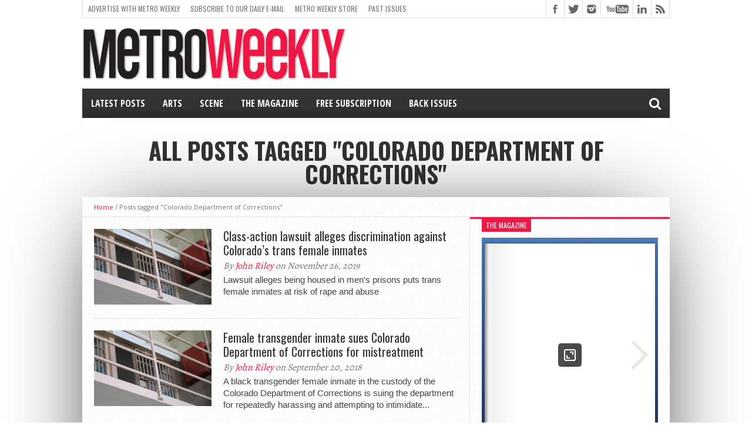

--- FILE ---
content_type: text/html; charset=UTF-8
request_url: https://www.metroweekly.com/tag/colorado-department-of-corrections/
body_size: 33037
content:
<!DOCTYPE html>
<html lang="en-US">
<head>
<meta charset="UTF-8" >
<meta name="viewport" content="width=device-width, initial-scale=1, maximum-scale=1" />
<!-- FACEBOOk INSTANT PUBLISHER -->
<meta property="fb:pages" content="20219882434" />
<meta property="fb:app_id" content="125978700907901" />
<!-- FlexOffers Verification code -->
<meta name="fo-verify" content="4925808e-8298-409e-818a-407069f0473f" />


<!--[if lt IE 9]>
<link rel="stylesheet" type="text/css" href="https://www.metroweekly.com/wp-content/themes/hottopix/css/iecss.css" />
<![endif]-->
<link rel="shortcut icon" href="https://www.metroweekly.com/wp-content/uploads/2014/03/blackBlockLogo.png" /><link rel="alternate" type="application/rss+xml" title="RSS 2.0" href="https://www.metroweekly.com/feed/" />
<link rel="alternate" type="text/xml" title="RSS .92" href="https://www.metroweekly.com/feed/rss/" />
<link rel="alternate" type="application/atom+xml" title="Atom 0.3" href="https://www.metroweekly.com/feed/atom/" />
<link rel="pingback" href="https://www.metroweekly.com/xmlrpc.php" />

<meta name='robots' content='noindex, follow' />

	<!-- This site is optimized with the Yoast SEO Premium plugin v26.7 (Yoast SEO v26.7) - https://yoast.com/wordpress/plugins/seo/ -->
	<title>Colorado Department of Corrections Archives - Metro Weekly</title>
	<meta property="og:locale" content="en_US" />
	<meta property="og:type" content="article" />
	<meta property="og:title" content="Colorado Department of Corrections Archives" />
	<meta property="og:url" content="https://www.metroweekly.com/tag/colorado-department-of-corrections/" />
	<meta property="og:site_name" content="Metro Weekly" />
	<meta property="og:image" content="https://i0.wp.com/www.metroweekly.com/wp-content/uploads/2019/11/squareLogo_black.jpg?fit=960%2C960&ssl=1" />
	<meta property="og:image:width" content="960" />
	<meta property="og:image:height" content="960" />
	<meta property="og:image:type" content="image/jpeg" />
	<meta name="twitter:card" content="summary_large_image" />
	<meta name="twitter:site" content="@metroweekly" />
	<script type="application/ld+json" class="yoast-schema-graph">{"@context":"https://schema.org","@graph":[{"@type":"CollectionPage","@id":"https://www.metroweekly.com/tag/colorado-department-of-corrections/","url":"https://www.metroweekly.com/tag/colorado-department-of-corrections/","name":"Colorado Department of Corrections Archives - Metro Weekly","isPartOf":{"@id":"https://www.metroweekly.com/#website"},"primaryImageOfPage":{"@id":"https://www.metroweekly.com/tag/colorado-department-of-corrections/#primaryimage"},"image":{"@id":"https://www.metroweekly.com/tag/colorado-department-of-corrections/#primaryimage"},"thumbnailUrl":"https://i0.wp.com/www.metroweekly.com/wp-content/uploads/2018/01/176847461_b14b0457c2_b.jpg?fit=1024%2C766&ssl=1","breadcrumb":{"@id":"https://www.metroweekly.com/tag/colorado-department-of-corrections/#breadcrumb"},"inLanguage":"en-US"},{"@type":"ImageObject","inLanguage":"en-US","@id":"https://www.metroweekly.com/tag/colorado-department-of-corrections/#primaryimage","url":"https://i0.wp.com/www.metroweekly.com/wp-content/uploads/2018/01/176847461_b14b0457c2_b.jpg?fit=1024%2C766&ssl=1","contentUrl":"https://i0.wp.com/www.metroweekly.com/wp-content/uploads/2018/01/176847461_b14b0457c2_b.jpg?fit=1024%2C766&ssl=1","width":1024,"height":766,"caption":"Prison cells - Photo: opus2008 / Flickr"},{"@type":"BreadcrumbList","@id":"https://www.metroweekly.com/tag/colorado-department-of-corrections/#breadcrumb","itemListElement":[{"@type":"ListItem","position":1,"name":"Home","item":"https://www.metroweekly.com/"},{"@type":"ListItem","position":2,"name":"Colorado Department of Corrections"}]},{"@type":"WebSite","@id":"https://www.metroweekly.com/#website","url":"https://www.metroweekly.com/","name":"Metro Weekly","description":"LGBTQ news, arts, politics, culture and nightlife","publisher":{"@id":"https://www.metroweekly.com/#organization"},"potentialAction":[{"@type":"SearchAction","target":{"@type":"EntryPoint","urlTemplate":"https://www.metroweekly.com/?s={search_term_string}"},"query-input":{"@type":"PropertyValueSpecification","valueRequired":true,"valueName":"search_term_string"}}],"inLanguage":"en-US"},{"@type":"Organization","@id":"https://www.metroweekly.com/#organization","name":"Jansi, LLC / Metro Weekly","url":"https://www.metroweekly.com/","logo":{"@type":"ImageObject","inLanguage":"en-US","@id":"https://www.metroweekly.com/#/schema/logo/image/","url":"https://www.metroweekly.com/wp-content/uploads/2015/10/squareLogo_black.jpg","contentUrl":"https://www.metroweekly.com/wp-content/uploads/2015/10/squareLogo_black.jpg","width":960,"height":960,"caption":"Jansi, LLC / Metro Weekly"},"image":{"@id":"https://www.metroweekly.com/#/schema/logo/image/"},"sameAs":["https://www.facebook.com/MetroWeekly","https://x.com/metroweekly","https://instagram.com/metroweekly/","https://www.linkedin.com/company/metro-weekly","https://www.pinterest.com/metroweekly","https://www.youtube.com/user/MetroWeekly","https://en.wikipedia.org/wiki/Metro_Weekly"]}]}</script>
	<!-- / Yoast SEO Premium plugin. -->


<link rel='dns-prefetch' href='//www.metroweekly.com' />
<link rel='dns-prefetch' href='//a.omappapi.com' />
<link rel='dns-prefetch' href='//www.googletagmanager.com' />
<link rel='dns-prefetch' href='//stats.wp.com' />
<link rel='dns-prefetch' href='//maxcdn.bootstrapcdn.com' />
<link rel='dns-prefetch' href='//netdna.bootstrapcdn.com' />
<link rel='preconnect' href='//i0.wp.com' />
<link rel='preconnect' href='//c0.wp.com' />
<link rel="alternate" type="application/rss+xml" title="Metro Weekly &raquo; Feed" href="https://www.metroweekly.com/feed/" />
<link rel="alternate" type="application/rss+xml" title="Metro Weekly &raquo; Comments Feed" href="https://www.metroweekly.com/comments/feed/" />
<link rel="alternate" type="application/rss+xml" title="Metro Weekly &raquo; Colorado Department of Corrections Tag Feed" href="https://www.metroweekly.com/tag/colorado-department-of-corrections/feed/" />
<style id='wp-img-auto-sizes-contain-inline-css' type='text/css'>
img:is([sizes=auto i],[sizes^="auto," i]){contain-intrinsic-size:3000px 1500px}
/*# sourceURL=wp-img-auto-sizes-contain-inline-css */
</style>
<link rel='stylesheet' id='sbi_styles-css' href='https://www.metroweekly.com/wp-content/plugins/instagram-feed/css/sbi-styles.css?ver=6.10.0' type='text/css' media='all' />
<style id='wp-emoji-styles-inline-css' type='text/css'>

	img.wp-smiley, img.emoji {
		display: inline !important;
		border: none !important;
		box-shadow: none !important;
		height: 1em !important;
		width: 1em !important;
		margin: 0 0.07em !important;
		vertical-align: -0.1em !important;
		background: none !important;
		padding: 0 !important;
	}
/*# sourceURL=wp-emoji-styles-inline-css */
</style>
<style id='wp-block-library-inline-css' type='text/css'>
:root{
  --wp-block-synced-color:#7a00df;
  --wp-block-synced-color--rgb:122, 0, 223;
  --wp-bound-block-color:var(--wp-block-synced-color);
  --wp-editor-canvas-background:#ddd;
  --wp-admin-theme-color:#007cba;
  --wp-admin-theme-color--rgb:0, 124, 186;
  --wp-admin-theme-color-darker-10:#006ba1;
  --wp-admin-theme-color-darker-10--rgb:0, 107, 160.5;
  --wp-admin-theme-color-darker-20:#005a87;
  --wp-admin-theme-color-darker-20--rgb:0, 90, 135;
  --wp-admin-border-width-focus:2px;
}
@media (min-resolution:192dpi){
  :root{
    --wp-admin-border-width-focus:1.5px;
  }
}
.wp-element-button{
  cursor:pointer;
}

:root .has-very-light-gray-background-color{
  background-color:#eee;
}
:root .has-very-dark-gray-background-color{
  background-color:#313131;
}
:root .has-very-light-gray-color{
  color:#eee;
}
:root .has-very-dark-gray-color{
  color:#313131;
}
:root .has-vivid-green-cyan-to-vivid-cyan-blue-gradient-background{
  background:linear-gradient(135deg, #00d084, #0693e3);
}
:root .has-purple-crush-gradient-background{
  background:linear-gradient(135deg, #34e2e4, #4721fb 50%, #ab1dfe);
}
:root .has-hazy-dawn-gradient-background{
  background:linear-gradient(135deg, #faaca8, #dad0ec);
}
:root .has-subdued-olive-gradient-background{
  background:linear-gradient(135deg, #fafae1, #67a671);
}
:root .has-atomic-cream-gradient-background{
  background:linear-gradient(135deg, #fdd79a, #004a59);
}
:root .has-nightshade-gradient-background{
  background:linear-gradient(135deg, #330968, #31cdcf);
}
:root .has-midnight-gradient-background{
  background:linear-gradient(135deg, #020381, #2874fc);
}
:root{
  --wp--preset--font-size--normal:16px;
  --wp--preset--font-size--huge:42px;
}

.has-regular-font-size{
  font-size:1em;
}

.has-larger-font-size{
  font-size:2.625em;
}

.has-normal-font-size{
  font-size:var(--wp--preset--font-size--normal);
}

.has-huge-font-size{
  font-size:var(--wp--preset--font-size--huge);
}

.has-text-align-center{
  text-align:center;
}

.has-text-align-left{
  text-align:left;
}

.has-text-align-right{
  text-align:right;
}

.has-fit-text{
  white-space:nowrap !important;
}

#end-resizable-editor-section{
  display:none;
}

.aligncenter{
  clear:both;
}

.items-justified-left{
  justify-content:flex-start;
}

.items-justified-center{
  justify-content:center;
}

.items-justified-right{
  justify-content:flex-end;
}

.items-justified-space-between{
  justify-content:space-between;
}

.screen-reader-text{
  border:0;
  clip-path:inset(50%);
  height:1px;
  margin:-1px;
  overflow:hidden;
  padding:0;
  position:absolute;
  width:1px;
  word-wrap:normal !important;
}

.screen-reader-text:focus{
  background-color:#ddd;
  clip-path:none;
  color:#444;
  display:block;
  font-size:1em;
  height:auto;
  left:5px;
  line-height:normal;
  padding:15px 23px 14px;
  text-decoration:none;
  top:5px;
  width:auto;
  z-index:100000;
}
html :where(.has-border-color){
  border-style:solid;
}

html :where([style*=border-top-color]){
  border-top-style:solid;
}

html :where([style*=border-right-color]){
  border-right-style:solid;
}

html :where([style*=border-bottom-color]){
  border-bottom-style:solid;
}

html :where([style*=border-left-color]){
  border-left-style:solid;
}

html :where([style*=border-width]){
  border-style:solid;
}

html :where([style*=border-top-width]){
  border-top-style:solid;
}

html :where([style*=border-right-width]){
  border-right-style:solid;
}

html :where([style*=border-bottom-width]){
  border-bottom-style:solid;
}

html :where([style*=border-left-width]){
  border-left-style:solid;
}
html :where(img[class*=wp-image-]){
  height:auto;
  max-width:100%;
}
:where(figure){
  margin:0 0 1em;
}

html :where(.is-position-sticky){
  --wp-admin--admin-bar--position-offset:var(--wp-admin--admin-bar--height, 0px);
}

@media screen and (max-width:600px){
  html :where(.is-position-sticky){
    --wp-admin--admin-bar--position-offset:0px;
  }
}

/*# sourceURL=wp-block-library-inline-css */
</style><style id='global-styles-inline-css' type='text/css'>
:root{--wp--preset--aspect-ratio--square: 1;--wp--preset--aspect-ratio--4-3: 4/3;--wp--preset--aspect-ratio--3-4: 3/4;--wp--preset--aspect-ratio--3-2: 3/2;--wp--preset--aspect-ratio--2-3: 2/3;--wp--preset--aspect-ratio--16-9: 16/9;--wp--preset--aspect-ratio--9-16: 9/16;--wp--preset--color--black: #000000;--wp--preset--color--cyan-bluish-gray: #abb8c3;--wp--preset--color--white: #ffffff;--wp--preset--color--pale-pink: #f78da7;--wp--preset--color--vivid-red: #cf2e2e;--wp--preset--color--luminous-vivid-orange: #ff6900;--wp--preset--color--luminous-vivid-amber: #fcb900;--wp--preset--color--light-green-cyan: #7bdcb5;--wp--preset--color--vivid-green-cyan: #00d084;--wp--preset--color--pale-cyan-blue: #8ed1fc;--wp--preset--color--vivid-cyan-blue: #0693e3;--wp--preset--color--vivid-purple: #9b51e0;--wp--preset--gradient--vivid-cyan-blue-to-vivid-purple: linear-gradient(135deg,rgb(6,147,227) 0%,rgb(155,81,224) 100%);--wp--preset--gradient--light-green-cyan-to-vivid-green-cyan: linear-gradient(135deg,rgb(122,220,180) 0%,rgb(0,208,130) 100%);--wp--preset--gradient--luminous-vivid-amber-to-luminous-vivid-orange: linear-gradient(135deg,rgb(252,185,0) 0%,rgb(255,105,0) 100%);--wp--preset--gradient--luminous-vivid-orange-to-vivid-red: linear-gradient(135deg,rgb(255,105,0) 0%,rgb(207,46,46) 100%);--wp--preset--gradient--very-light-gray-to-cyan-bluish-gray: linear-gradient(135deg,rgb(238,238,238) 0%,rgb(169,184,195) 100%);--wp--preset--gradient--cool-to-warm-spectrum: linear-gradient(135deg,rgb(74,234,220) 0%,rgb(151,120,209) 20%,rgb(207,42,186) 40%,rgb(238,44,130) 60%,rgb(251,105,98) 80%,rgb(254,248,76) 100%);--wp--preset--gradient--blush-light-purple: linear-gradient(135deg,rgb(255,206,236) 0%,rgb(152,150,240) 100%);--wp--preset--gradient--blush-bordeaux: linear-gradient(135deg,rgb(254,205,165) 0%,rgb(254,45,45) 50%,rgb(107,0,62) 100%);--wp--preset--gradient--luminous-dusk: linear-gradient(135deg,rgb(255,203,112) 0%,rgb(199,81,192) 50%,rgb(65,88,208) 100%);--wp--preset--gradient--pale-ocean: linear-gradient(135deg,rgb(255,245,203) 0%,rgb(182,227,212) 50%,rgb(51,167,181) 100%);--wp--preset--gradient--electric-grass: linear-gradient(135deg,rgb(202,248,128) 0%,rgb(113,206,126) 100%);--wp--preset--gradient--midnight: linear-gradient(135deg,rgb(2,3,129) 0%,rgb(40,116,252) 100%);--wp--preset--font-size--small: 13px;--wp--preset--font-size--medium: 20px;--wp--preset--font-size--large: 36px;--wp--preset--font-size--x-large: 42px;--wp--preset--spacing--20: 0.44rem;--wp--preset--spacing--30: 0.67rem;--wp--preset--spacing--40: 1rem;--wp--preset--spacing--50: 1.5rem;--wp--preset--spacing--60: 2.25rem;--wp--preset--spacing--70: 3.38rem;--wp--preset--spacing--80: 5.06rem;--wp--preset--shadow--natural: 6px 6px 9px rgba(0, 0, 0, 0.2);--wp--preset--shadow--deep: 12px 12px 50px rgba(0, 0, 0, 0.4);--wp--preset--shadow--sharp: 6px 6px 0px rgba(0, 0, 0, 0.2);--wp--preset--shadow--outlined: 6px 6px 0px -3px rgb(255, 255, 255), 6px 6px rgb(0, 0, 0);--wp--preset--shadow--crisp: 6px 6px 0px rgb(0, 0, 0);}:where(.is-layout-flex){gap: 0.5em;}:where(.is-layout-grid){gap: 0.5em;}body .is-layout-flex{display: flex;}.is-layout-flex{flex-wrap: wrap;align-items: center;}.is-layout-flex > :is(*, div){margin: 0;}body .is-layout-grid{display: grid;}.is-layout-grid > :is(*, div){margin: 0;}:where(.wp-block-columns.is-layout-flex){gap: 2em;}:where(.wp-block-columns.is-layout-grid){gap: 2em;}:where(.wp-block-post-template.is-layout-flex){gap: 1.25em;}:where(.wp-block-post-template.is-layout-grid){gap: 1.25em;}.has-black-color{color: var(--wp--preset--color--black) !important;}.has-cyan-bluish-gray-color{color: var(--wp--preset--color--cyan-bluish-gray) !important;}.has-white-color{color: var(--wp--preset--color--white) !important;}.has-pale-pink-color{color: var(--wp--preset--color--pale-pink) !important;}.has-vivid-red-color{color: var(--wp--preset--color--vivid-red) !important;}.has-luminous-vivid-orange-color{color: var(--wp--preset--color--luminous-vivid-orange) !important;}.has-luminous-vivid-amber-color{color: var(--wp--preset--color--luminous-vivid-amber) !important;}.has-light-green-cyan-color{color: var(--wp--preset--color--light-green-cyan) !important;}.has-vivid-green-cyan-color{color: var(--wp--preset--color--vivid-green-cyan) !important;}.has-pale-cyan-blue-color{color: var(--wp--preset--color--pale-cyan-blue) !important;}.has-vivid-cyan-blue-color{color: var(--wp--preset--color--vivid-cyan-blue) !important;}.has-vivid-purple-color{color: var(--wp--preset--color--vivid-purple) !important;}.has-black-background-color{background-color: var(--wp--preset--color--black) !important;}.has-cyan-bluish-gray-background-color{background-color: var(--wp--preset--color--cyan-bluish-gray) !important;}.has-white-background-color{background-color: var(--wp--preset--color--white) !important;}.has-pale-pink-background-color{background-color: var(--wp--preset--color--pale-pink) !important;}.has-vivid-red-background-color{background-color: var(--wp--preset--color--vivid-red) !important;}.has-luminous-vivid-orange-background-color{background-color: var(--wp--preset--color--luminous-vivid-orange) !important;}.has-luminous-vivid-amber-background-color{background-color: var(--wp--preset--color--luminous-vivid-amber) !important;}.has-light-green-cyan-background-color{background-color: var(--wp--preset--color--light-green-cyan) !important;}.has-vivid-green-cyan-background-color{background-color: var(--wp--preset--color--vivid-green-cyan) !important;}.has-pale-cyan-blue-background-color{background-color: var(--wp--preset--color--pale-cyan-blue) !important;}.has-vivid-cyan-blue-background-color{background-color: var(--wp--preset--color--vivid-cyan-blue) !important;}.has-vivid-purple-background-color{background-color: var(--wp--preset--color--vivid-purple) !important;}.has-black-border-color{border-color: var(--wp--preset--color--black) !important;}.has-cyan-bluish-gray-border-color{border-color: var(--wp--preset--color--cyan-bluish-gray) !important;}.has-white-border-color{border-color: var(--wp--preset--color--white) !important;}.has-pale-pink-border-color{border-color: var(--wp--preset--color--pale-pink) !important;}.has-vivid-red-border-color{border-color: var(--wp--preset--color--vivid-red) !important;}.has-luminous-vivid-orange-border-color{border-color: var(--wp--preset--color--luminous-vivid-orange) !important;}.has-luminous-vivid-amber-border-color{border-color: var(--wp--preset--color--luminous-vivid-amber) !important;}.has-light-green-cyan-border-color{border-color: var(--wp--preset--color--light-green-cyan) !important;}.has-vivid-green-cyan-border-color{border-color: var(--wp--preset--color--vivid-green-cyan) !important;}.has-pale-cyan-blue-border-color{border-color: var(--wp--preset--color--pale-cyan-blue) !important;}.has-vivid-cyan-blue-border-color{border-color: var(--wp--preset--color--vivid-cyan-blue) !important;}.has-vivid-purple-border-color{border-color: var(--wp--preset--color--vivid-purple) !important;}.has-vivid-cyan-blue-to-vivid-purple-gradient-background{background: var(--wp--preset--gradient--vivid-cyan-blue-to-vivid-purple) !important;}.has-light-green-cyan-to-vivid-green-cyan-gradient-background{background: var(--wp--preset--gradient--light-green-cyan-to-vivid-green-cyan) !important;}.has-luminous-vivid-amber-to-luminous-vivid-orange-gradient-background{background: var(--wp--preset--gradient--luminous-vivid-amber-to-luminous-vivid-orange) !important;}.has-luminous-vivid-orange-to-vivid-red-gradient-background{background: var(--wp--preset--gradient--luminous-vivid-orange-to-vivid-red) !important;}.has-very-light-gray-to-cyan-bluish-gray-gradient-background{background: var(--wp--preset--gradient--very-light-gray-to-cyan-bluish-gray) !important;}.has-cool-to-warm-spectrum-gradient-background{background: var(--wp--preset--gradient--cool-to-warm-spectrum) !important;}.has-blush-light-purple-gradient-background{background: var(--wp--preset--gradient--blush-light-purple) !important;}.has-blush-bordeaux-gradient-background{background: var(--wp--preset--gradient--blush-bordeaux) !important;}.has-luminous-dusk-gradient-background{background: var(--wp--preset--gradient--luminous-dusk) !important;}.has-pale-ocean-gradient-background{background: var(--wp--preset--gradient--pale-ocean) !important;}.has-electric-grass-gradient-background{background: var(--wp--preset--gradient--electric-grass) !important;}.has-midnight-gradient-background{background: var(--wp--preset--gradient--midnight) !important;}.has-small-font-size{font-size: var(--wp--preset--font-size--small) !important;}.has-medium-font-size{font-size: var(--wp--preset--font-size--medium) !important;}.has-large-font-size{font-size: var(--wp--preset--font-size--large) !important;}.has-x-large-font-size{font-size: var(--wp--preset--font-size--x-large) !important;}
/*# sourceURL=global-styles-inline-css */
</style>
<style id='core-block-supports-inline-css' type='text/css'>
/**
 * Core styles: block-supports
 */

/*# sourceURL=core-block-supports-inline-css */
</style>

<style id='classic-theme-styles-inline-css' type='text/css'>
/**
 * These rules are needed for backwards compatibility.
 * They should match the button element rules in the base theme.json file.
 */
.wp-block-button__link {
	color: #ffffff;
	background-color: #32373c;
	border-radius: 9999px; /* 100% causes an oval, but any explicit but really high value retains the pill shape. */

	/* This needs a low specificity so it won't override the rules from the button element if defined in theme.json. */
	box-shadow: none;
	text-decoration: none;

	/* The extra 2px are added to size solids the same as the outline versions.*/
	padding: calc(0.667em + 2px) calc(1.333em + 2px);

	font-size: 1.125em;
}

.wp-block-file__button {
	background: #32373c;
	color: #ffffff;
	text-decoration: none;
}

/*# sourceURL=/wp-includes/css/classic-themes.css */
</style>
<link rel='stylesheet' id='awsm-ead-public-css' href='https://www.metroweekly.com/wp-content/plugins/embed-any-document/css/embed-public.min.css?ver=2.7.12' type='text/css' media='all' />
<link rel='stylesheet' id='mashsb-styles-css' href='https://www.metroweekly.com/wp-content/plugins/mashsharer/assets/css/mashsb.min.css?ver=4.0.47' type='text/css' media='all' />
<style id='mashsb-styles-inline-css' type='text/css'>
.mashsb-count {color:#cccccc;}.mashsb-buttons a {
        background-image: -webkit-linear-gradient(bottom,rgba(0, 0, 0, 0.17) 0%,rgba(255, 255, 255, 0.17) 100%);
        background-image: -moz-linear-gradient(bottom,rgba(0, 0, 0, 0.17) 0%,rgba(255, 255, 255, 0.17) 100%);
        background-image: linear-gradient(bottom,rgba(0,0,0,.17) 0%,rgba(255,255,255,.17) 100%);}@media only screen and (min-width:568px){.mashsb-buttons a {min-width: 70px;}}
/*# sourceURL=mashsb-styles-inline-css */
</style>
<link rel='stylesheet' id='cff-css' href='https://www.metroweekly.com/wp-content/plugins/custom-facebook-feed/assets/css/cff-style.min.css?ver=4.3.4' type='text/css' media='all' />
<link rel='stylesheet' id='sb-font-awesome-css' href='https://maxcdn.bootstrapcdn.com/font-awesome/4.7.0/css/font-awesome.min.css?ver=6.9' type='text/css' media='all' />
<link rel='stylesheet' id='crp-style-grid-css' href='https://www.metroweekly.com/wp-content/plugins/contextual-related-posts-pro/css/grid.min.css?ver=4.1.0' type='text/css' media='all' />
<style id='crp-style-grid-inline-css' type='text/css'>

			.crp_related.crp-grid ul li a.crp_link {
				grid-template-rows: 150px auto;
			}
			.crp_related.crp-grid ul {
				grid-template-columns: repeat(auto-fill, minmax(150px, 1fr));
			}
			
/*# sourceURL=crp-style-grid-inline-css */
</style>
<link rel='stylesheet' id='mvp-style-css' href='https://www.metroweekly.com/wp-content/themes/hottopix/style.css?ver=6.9' type='text/css' media='all' />
<link rel='stylesheet' id='reset-css' href='https://www.metroweekly.com/wp-content/themes/hottopix/css/reset.css?ver=6.9' type='text/css' media='all' />
<link rel='stylesheet' id='mvp-fontawesome-css' href='https://netdna.bootstrapcdn.com/font-awesome/4.4.0/css/font-awesome.css?ver=6.9' type='text/css' media='all' />
<link rel='stylesheet' id='media-queries-css' href='https://www.metroweekly.com/wp-content/themes/hottopix/css/media-queries.css?ver=6.9' type='text/css' media='all' />
<link rel='stylesheet' id='popular-widget-css' href='https://www.metroweekly.com/wp-content/plugins/popular-widget/_css/pop-widget.css?ver=1.7.0' type='text/css' media='all' />
<script type="text/javascript" src="https://c0.wp.com/c/6.9/wp-includes/js/jquery/jquery.js" id="jquery-core-js"></script>
<script type="text/javascript" src="https://c0.wp.com/c/6.9/wp-includes/js/jquery/jquery-migrate.js" id="jquery-migrate-js"></script>
<script type="text/javascript" id="mashsb-js-extra">
/* <![CDATA[ */
var mashsb = {"shares":"118","round_shares":"1","animate_shares":"0","dynamic_buttons":"0","share_url":"https://www.metroweekly.com/2019/11/class-action-lawsuit-against-colorado-department-of-corrections-alleges-discrimination-against-trans-female-inmates/","title":"Class-action+lawsuit+alleges+discrimination+against+Colorado%E2%80%99s+trans+female+inmates","image":"https://www.metroweekly.com/wp-content/uploads/2018/01/176847461_b14b0457c2_b.jpg","desc":"Lawsuit alleges being housed in men's prisons puts trans female inmates at risk of rape and abuse","hashtag":"metroweekly","subscribe":"link","subscribe_url":"https://www.metroweekly.com/subscribe","activestatus":"1","singular":"0","twitter_popup":"1","refresh":"0","nonce":"22aacf3e5e","postid":"","servertime":"1768396503","ajaxurl":"https://www.metroweekly.com/wp-admin/admin-ajax.php"};
//# sourceURL=mashsb-js-extra
/* ]]> */
</script>
<script type="text/javascript" src="https://www.metroweekly.com/wp-content/plugins/mashsharer/assets/js/mashsb.min.js?ver=4.0.47" id="mashsb-js"></script>

<!-- Google tag (gtag.js) snippet added by Site Kit -->
<!-- Google Analytics snippet added by Site Kit -->
<script type="text/javascript" src="https://www.googletagmanager.com/gtag/js?id=G-DKLQ9L34VW" id="google_gtagjs-js" async></script>
<script type="text/javascript" id="google_gtagjs-js-after">
/* <![CDATA[ */
window.dataLayer = window.dataLayer || [];function gtag(){dataLayer.push(arguments);}
gtag("set","linker",{"domains":["www.metroweekly.com"]});
gtag("js", new Date());
gtag("set", "developer_id.dZTNiMT", true);
gtag("config", "G-DKLQ9L34VW");
//# sourceURL=google_gtagjs-js-after
/* ]]> */
</script>
<link rel="https://api.w.org/" href="https://www.metroweekly.com/wp-json/" /><link rel="alternate" title="JSON" type="application/json" href="https://www.metroweekly.com/wp-json/wp/v2/tags/30464" /><link rel="EditURI" type="application/rsd+xml" title="RSD" href="https://www.metroweekly.com/xmlrpc.php?rsd" />
		<meta property="fb:pages" content="20219882434" />
		<meta name="generator" content="Site Kit by Google 1.170.0" />	<style>img#wpstats{display:none}</style>
		



<style type='text/css'>

@import url(https://fonts.googleapis.com/css?family=Open+Sans:400,600,700|Open+Sans+Condensed:300,700|Oswald:300,400,700|Alegreya:400|Open+Sans+Condensed:100,200,300,400,500,600,700,800,900|Oswald:100,200,300,400,500,600,700,800,900|Oswald:100,200,300,400,500,600,700,800,900&subset=latin,latin-ext,cyrillic,cyrillic-ext,greek-ext,greek,vietnamese);

#main-nav .menu li a,
#main-nav .menu li ul li a {
	font-family: 'Open Sans Condensed', sans-serif;
	}

.main-text h1,
.sub-text h2 {
	font-family: 'Oswald', sans-serif;
	}

.home-widget .cat-dark-text h2,
.home-widget .category-light h2 a,
.sidebar-small-widget .category-light h2 a,
ul.home-carousel li h2,
h1.headline,
h1.headline-page,
.prev-post a,
.next-post a,
.related-text a,
#post-404 h1,
h3.cat-header,
.archive-text h2 a,
.archive-text-noimg h2 a,
ul.widget-buzz li h2 a,
.sidebar-widget .cat-dark-text h2,
.sidebar-widget .category-light h2 a,
.footer-widget .category-light h2 a {
	font-family: 'Oswald', sans-serif;
	}

#logo-wrapper,
#logo-small {
	height: 105px;
	}

#main-nav .menu li:hover ul li a {
	background: #333333;
	}

#main-nav .menu li:hover ul li a:hover {
	background: #ee1847;
	}

#main-nav .menu li:hover,
#main-nav .menu li a:hover,
#main-nav .menu li.current-menu-item,
#main-nav .menu li.current-post-parent {
	background: #ee1847 url(https://www.metroweekly.com/wp-content/themes/hottopix/images/menu-fade.png) repeat-x bottom;
	}

.woocommerce .widget_price_filter .ui-slider .ui-slider-handle,
.woocommerce span.onsale,
.woocommerce #respond input#submit.alt,
.woocommerce a.button.alt,
.woocommerce button.button.alt,
.woocommerce input.button.alt,
.woocommerce #respond input#submit.alt:hover,
.woocommerce a.button.alt:hover,
.woocommerce button.button.alt:hover,
.woocommerce input.button.alt:hover {
	background-color: #ee1847;
	}

.woocommerce #respond input#submit.alt:hover,
.woocommerce a.button.alt:hover,
.woocommerce button.button.alt:hover,
.woocommerce input.button.alt:hover {
	opacity: 0.8;
	}

span.comment-count,
h3.post-header,
h3.comment-header,
h3.home-widget-header,
h3.small-widget-header,
h3.sidebar-widget-header,
span.post-tags-header,
.post-tags a:hover,
ul.tabber-widget li.active,
ul.tabber-widget li:hover,
.tag-cloud a:hover,
.woocommerce .widget_price_filter .ui-slider .ui-slider-range {
	background: #ee1847;
	}

span.home-widget-header,
span.small-widget-header,
span.sidebar-widget-header,
ul.tabber-widget,
#comments,
#related-posts {
	border-top: 3px solid #ee1847;
	}

ol.commentlist {
	border-bottom: 3px solid #ee1847;
	}

.prev-post,
.next-post {
	color: #ee1847;
	}

#nav-wrapper {
	background: #333333 url(https://www.metroweekly.com/wp-content/themes/hottopix/images/menu-fade.png) repeat-x bottom;
	}

.search-fly-wrap {
	background: #333333;
	}

#nav-mobi select {
	background: #333333 url(https://www.metroweekly.com/wp-content/themes/hottopix/images/triangle-dark.png) no-repeat right;
	}

a, a:visited {
	color: #ee1847;
	}

#wallpaper {
	background: url() no-repeat 50% 0;
	}

</style>

<style type="text/css">
/* PULL QUOTES */
.pullquote {
	width:100%;
	text-align: center;
	border: 1px solid #999999;
	border-width: 1px 0px;
	padding: .7em 0px;
	margin: 8px 0px;
	font: bold 1.5em 'PT Serif', georgia,helvetica,arial,sans-serif;
	line-height:normal;
	display:block;
}

/* CROSSLINK */
.crosslink {
	width:100%;
	text-align: left;
	border: 1px solid #999999;
	border-width: 1px 0px;
	padding: .75em 0px;
	margin: 8px 0px;
	font: bold 1.05em helvetica, arial, sans-serif;
	line-height:normal;
	display:block;
}

.pullquote .credit {
	font-size: .9em; 
	text-align:right;
}

/* TOP QUOTE LAST WORD */
.topQuote, #content-area .topQuote {
	font: bold 1.5em helvetica, arial, sans-serif;
	color:#000000;
	margin-bottom: .5em;
}

/* MEMBERSHIP REQUEST BOX */
#membershipRequestBox {
  clear:both;
  background-color: #ddd;
  margin: .5em; 
  padding: .75em;
}
</style>

<style type="text/css">
#main-nav {
	max-width: 950px;
	}
</style>


<!-- Google AdSense meta tags added by Site Kit -->
<meta name="google-adsense-platform-account" content="ca-host-pub-2644536267352236">
<meta name="google-adsense-platform-domain" content="sitekit.withgoogle.com">
<!-- End Google AdSense meta tags added by Site Kit -->
<style type="text/css" id="custom-background-css">
body.custom-background { background-color: #ffffff; }
</style>
	
<!-- Google Tag Manager snippet added by Site Kit -->
<script type="text/javascript">
/* <![CDATA[ */

			( function( w, d, s, l, i ) {
				w[l] = w[l] || [];
				w[l].push( {'gtm.start': new Date().getTime(), event: 'gtm.js'} );
				var f = d.getElementsByTagName( s )[0],
					j = d.createElement( s ), dl = l != 'dataLayer' ? '&l=' + l : '';
				j.async = true;
				j.src = 'https://www.googletagmanager.com/gtm.js?id=' + i + dl;
				f.parentNode.insertBefore( j, f );
			} )( window, document, 'script', 'dataLayer', 'GTM-MQJSM3N' );
			
/* ]]> */
</script>

<!-- End Google Tag Manager snippet added by Site Kit -->
<link rel="icon" href="https://i0.wp.com/www.metroweekly.com/wp-content/uploads/2019/11/cropped-metroWeeklyLogo_512x512.png?fit=32%2C32&#038;ssl=1" sizes="32x32" />
<link rel="icon" href="https://i0.wp.com/www.metroweekly.com/wp-content/uploads/2019/11/cropped-metroWeeklyLogo_512x512.png?fit=192%2C192&#038;ssl=1" sizes="192x192" />
<link rel="apple-touch-icon" href="https://i0.wp.com/www.metroweekly.com/wp-content/uploads/2019/11/cropped-metroWeeklyLogo_512x512.png?fit=180%2C180&#038;ssl=1" />
<meta name="msapplication-TileImage" content="https://i0.wp.com/www.metroweekly.com/wp-content/uploads/2019/11/cropped-metroWeeklyLogo_512x512.png?fit=270%2C270&#038;ssl=1" />
		<style type="text/css" id="wp-custom-css">
			/*
Welcome to Custom CSS!

CSS (Cascading Style Sheets) is a kind of code that tells the browser how
to render a web page. You may delete these comments and get started with
your customizations.

By default, your stylesheet will be loaded after the theme stylesheets,
which means that your rules can take precedence and override the theme CSS
rules. Just write here what you want to change, you don't need to copy all
your theme's stylesheet content.
*/
/* CALENDARS */
#sectionCalendars {
	border-bottom: 1px solid #cccccc;
}

#sectionCalendars .sectionHead {
	margin-left: 7px;
}

.frontCalendarImage {
	float: left;
	margin: 0 10px 15px;
	border: 1px solid gray;
	height: 75px;
	width: 75px;
}

.calendarItem {
	margin-left: 10px;
	clear: both;
}

#calendarItems {
	margin-top: 3px;
}

.calendarLinks {
	font-size: .9em;
}

#sectionCalendars select, #sectionCalendars input {
	font: 11px "trebuchet ms", arial, helvetica, sans-serif;
	border: 1px solid #999999;
}

#calendarNightlifeForm select {
	border: 1px solid #999999;
}

#calendarArts, #calendarCommunity {
	border-top: 1px solid #cccccc;
	padding-top: 5px;
}

#calendarArts .front_subhead a:link, #calendarArts .front_subhead a:visited {
	color: black;
	text-decoration: none;
}

#calendarArts .front_subhead a:active, #calendarArts .front_subhead a:hover {
	text-decoration: underline;
}

.wp-caption {
	margin-left: 12px;
	margin-right: 12px;
  margin-top: 5px !important;
  margin-bottom: 10px !important;
}

.wp-caption-text {
	text-align: left;
	font: .8em "ms trebuchet", verdana, sans-serif;
	padding: 0 8px;
}

.thumbPicBorder {
	border: 1px solid #cccccc;
	margin: 5px 0;
	padding: 5px;
}
.hiddenAnchorText {
	visibility: hidden;
}

/* CAN'T FIND WHY IT IS BUMPING UP TO THE TOP */
.sidebar-widget:first-child {
	margin-top: 0;
}

address {
	font-style: normal;
}

figure .aligncenter {
margin-left: auto !important;
	margin-right: auto !important;
}

/* FOR RELATED POSTS 2021 */

.mw-related-post {
	margin-bottom: 1.7em;
	border-top: 1px solid lightgray;
	padding-top: 1em;
}
.mw-related-post:first-child {
	border-top-width: 0px;
	padding-top:0em;
}
.mw-related-title h1 {
	font: 42px Oswald, sans-serif; 
	color: #444;
	line-height:1.2em;
	margin:.5em 0em;
}
.mw-related-post a:link {
	color: #444;
	decoration:none;
}
.mw-related-post a:active {
	color: #444;
	decoration:none;
}
.mw-related-post a:visited {
	color: #444;
	decoration:none;
}
.mw-related-post a:hover {
	color: #444;
	decoration:underline;
}

.mw-related-title h2 {
  color: #686868;
	margin-bottom:.5em;
	line-height:1.2em;
}
.mw-related-image {
	text-align:center;
}
.mw-related-image img {
	width:auto;
	height:auto;
	max-height:625px;
	max-width:100%;
	margin-left: auto!important;
	margin-right: auto!important;
}

.mw-related-title {
	margin-bottom:1em;
}

.mw-related-link {
	border: 1px solid darkgray;
	background-color: white;
	width:200px;
	padding:10px;
	margin:.5em auto;
	text-align: center;
	font:.75em sans-serif;
	font-weight: bolder;
	border-radius: 4px;
	text-transform: uppercase;
}
.mw-related-text {
		-webkit-mask-image: linear-gradient(to bottom, black 50%, transparent 100%);
  mask-image: linear-gradient(to bottom, black 50%, transparent 100%);
}
.mw-related-text p {
  line-height: 1.3em;
	margin-top: 1em;
}
#mw-extras {
	margin: 20px;
}
#membershipRequestBox {
	line-height:1.2em;
}

@media screen and (max-width: 480px) {
  .mw-related-title h1 {
	font: 26px Oswald, sans-serif; 
	color: #444;
	line-height:1.2em;
	margin:.5em 0em;
  }
}

#accessibility {
	width:320px;
	margin:.7em 0em .3em;
}
#accessibility div {
	display:inline;
	margin-right:.1em;
}

/* SCENE */
.sceneList {
 list-style-type: disc;
 list-style-position: outside;	
}
.sceneListItem {
	margin-left:.5em;
}

/* FACEBOOK COMMENTS LINK */
#fbCommentsLink {
	margin:1em; 
}

#fbCommentsLink h2 {
	margin-bottom: .75em;
	font: 700 28px/32px 'Oswald', sans-serif;
	text-transform: uppercase;
}
#fbCommentsLink li {
	list-style-type: disc;
	margin: 1em;
	margin-left: 50px;
	padding: default;
}

/* INFOLINKS */
.IL_BASE {
	margin-bottom: 1em !important;
}

/* GOOGLE ADS */
.google_center_div {
	margin-bottom: 1em;
}

/* ADAPEX ADS */
#adapexLeaderboard {
	text-align:center;	
}
#adapexRightSticky {
	position:fixed; 
	padding-top:25px;
	right:0px;
	z-index:98765;
	max-width:160px;
	width:160px;
	height:650px;
}
		#adapexInline1, #adapexInline2{
			width:100%; 
			text-align:center;
			margin: 1em auto;
			#border:1px solid yellow;
		}
		.adapexPrimaryInline {
			display:inline-block;
			text-align:center;
			max-width: 320px;
			#border:1px solid pink;
		}
		.adapexSecondaryInline {
			display:inline-block;
			text-align:center;
			max-width: 320px;
			#border:1px solid blue;
		}

/* DOCUMENT EMBEDS */
.ead-preview {
	margin-bottom:1em;
}		</style>
		
<style type="text/css">
/* PULL QUOTES */
.pullquote {
	width:100%;
	text-align: center;
	border: 1px solid #999999;
	border-width: 1px 0px;
	padding: .7em 0px;
	margin: 8px 0px;
	font: bold 1.5em 'PT Serif', georgia,helvetica,arial,sans-serif;
	line-height:normal;
	display:block;
}

/* CROSSLINK */
.crosslink {
	width:100%;
	text-align: left;
	border: 1px solid #999999;
	border-width: 1px 0px;
	padding: .75em 0px;
	margin: 8px 0px;
	font: bold 1.05em helvetica, arial, sans-serif;
	line-height:normal;
	display:block;
}

.pullquote .credit {
	font-size: .9em; 
	text-align:right;
}

/* TOP QUOTE LAST WORD */
.topQuote, #content-area .topQuote {
	font: bold 1.5em helvetica, arial, sans-serif;
	color:#000000;
	margin-bottom: .5em;
}

/* MEMBERSHIP REQUEST BOX */
#membershipRequestBox {
  clear:both;
  background-color: #ddd;
  margin: .5em; 
  padding: .75em;
}
</style>
<!-- CUSTOM CODE -->
<!-- BEGIN GOOGLE GA4 PROPERTY -->
<!-- Global site tag (gtag.js) - Google Analytics -->
<script async src="https://www.googletagmanager.com/gtag/js?id=G-DKLQ9L34VW"></script>
<script>
  window.dataLayer = window.dataLayer || [];
  function gtag(){dataLayer.push(arguments);}
  gtag('js', new Date());

  gtag('config', 'G-DKLQ9L34VW');
</script>
<!-- END GOOGLE GA4 PROPERTY -->
<!-- BEGIN GOOGLE ADMANAGER -->
<script type='text/javascript'>
var googletag = googletag || {};
googletag.cmd = googletag.cmd || [];
(function() {
var gads = document.createElement('script');
gads.async = true;
gads.type = 'text/javascript';
var useSSL = 'https:' == document.location.protocol;
gads.src = (useSSL ? 'https:' : 'http:') + 
'//www.googletagservices.com/tag/js/gpt.js';
var node = document.getElementsByTagName('script')[0];
node.parentNode.insertBefore(gads, node);
})();
</script>

<script async src="https://securepubads.g.doubleclick.net/tag/js/gpt.js"></script>
<script>
  window.googletag = window.googletag || {cmd: []};
  googletag.cmd.push(function() {
	googletag.defineSlot('/1006934/Sidebar1', [300, 250], 'div-gpt-ad-1714544891865-0').addService(googletag.pubads());
	googletag.defineSlot('/1006934/Sidebar2', [300, 250], 'div-gpt-ad-1714544924777-0').addService(googletag.pubads());
	googletag.defineSlot('/1006934/Sidebar3', [300, 250], 'div-gpt-ad-1714544959836-0').addService(googletag.pubads());
	googletag.defineSlot('/1006934/Button_Logo', [220, 90], 'div-gpt-ad-1714544115656-0').addService(googletag.pubads());
	googletag.defineSlot('/1006934/Button_Upper', [220, 90], 'div-gpt-ad-1714542005908-0').addService(googletag.pubads());
	googletag.defineSlot('/1006934/Skyscraper_Lower', [160, 600], 'div-gpt-ad-1714544373747-0').addService(googletag.pubads());
	// DEACTIVATE, PUT IN BODY OF AD SLOT
	// googletag.defineSlot('/1006934/Leaderboard_Upper', [[728, 90], [970, 90], [300, 250]], 'div-gpt-ad-1714544537472-0').addService(googletag.pubads());
    // REPLACE LEADERBOARD WITH SIZEMAPPING AD
	// Define size mapping based on screen width
	var mapping = googletag.sizeMapping()
	  .addSize([1024, 768], [[970, 90], [728, 90]])  // Desktop sizes
	  .addSize([768, 0], [728, 90])                  // Tablet size
	  .addSize([0, 0], [300, 250])                   // Mobile size
	  .build();

	// Define the ad slot with the size mapping
	adSlot = googletag.defineSlot('/1006934/Leaderboard_Upper', [[970, 90], [300, 250], [728, 90]], 'div-gpt-ad-1723117692886-0')
	  .defineSizeMapping(mapping)  // Attach the size mapping
	  .addService(googletag.pubads());

	googletag.pubads().enableSingleRequest();
    googletag.pubads().collapseEmptyDivs();
    googletag.enableServices();
  });
  
  // RESIZE LEADERBOARD FUNCTION
  function resizeAdContainer() {
        var leaderboardAd = document.getElementById('div-gpt-ad-1723117692886-0');

        if (window.innerWidth < 768) {  // Mobile
          leaderboardAd.style.width = '300px';
          leaderboardAd.style.height = '250px';
        } else if (window.innerWidth < 1024) {  // Tablet
          leaderboardAd.style.width = '728px';
          leaderboardAd.style.height = '90px';
        } else {  // Desktop
          leaderboardAd.style.width = '970px';
          leaderboardAd.style.height = '90px';
        }

        // Refresh the ad slot after resizing
        googletag.cmd.push(function() {
          googletag.pubads().refresh([adSlot]);
        });
      }

	// INVOKE RESIZE LEADERBOARD ON LOAD
      window.onload = function() {
        resizeAdContainer();  // Resize container on page load
        googletag.cmd.push(function() { googletag.display('div-gpt-ad-1723117692886-0'); });
		console.log("onload: leaderboardResize");
      };
	
	// INVOKE RESIZE LEADERBOARD ON RESIZE
	let previousWidth = window.innerWidth;
	let resizeTimeout;

	function handleResize() {
		if (window.innerWidth !== previousWidth) {
			previousWidth = window.innerWidth;
			clearTimeout(resizeTimeout);
			resizeTimeout = setTimeout(resizeAdContainer, 200);
		}
	}

	window.addEventListener('resize', handleResize); // Resize container on window resize, with a buffer so it doesn't reload a lot
	
	window.addEventListener('orientationchange', resizeAdContainer);
  
  
</script>




<!-- Google Tag Manager -->
<script>(function(w,d,s,l,i){w[l]=w[l]||[];w[l].push({'gtm.start':
new Date().getTime(),event:'gtm.js'});var f=d.getElementsByTagName(s)[0],
j=d.createElement(s),dl=l!='dataLayer'?'&l='+l:'';j.async=true;j.src=
'https://www.googletagmanager.com/gtm.js?id='+i+dl;f.parentNode.insertBefore(j,f);
})(window,document,'script','dataLayer','GTM-MQJSM3N');</script>
<!-- End Google Tag Manager -->
<!-- INCLUDE ADBLOCK SCRIPT -->
<script async src="/wp-content/metroweekly/adblockDetectorWithGA.js"></script>
<!-- END ADBLOCK SCRIPT -->

<!-- GOOGLE AUTO-ADS -->
<script async src="https://pagead2.googlesyndication.com/pagead/js/adsbygoogle.js"></script>
<script>
     (adsbygoogle = window.adsbygoogle || []).push({
          google_ad_client: "ca-pub-2662953475244486",
          enable_page_level_ads: true
     });
</script>


<!-- RECAPTCHA 3 FOR POP-UP FORMS -->
<script src="https://www.google.com/recaptcha/api.js"></script>

<!-- Facebook Pixel Code COLLECTS DATA FOR FACEBOOK AD ANALYSIS -->
<script>
!function(f,b,e,v,n,t,s)
{if(f.fbq)return;n=f.fbq=function(){n.callMethod?
n.callMethod.apply(n,arguments):n.queue.push(arguments)};
if(!f._fbq)f._fbq=n;n.push=n;n.loaded=!0;n.version='2.0';
n.queue=[];t=b.createElement(e);t.async=!0;
t.src=v;s=b.getElementsByTagName(e)[0];
s.parentNode.insertBefore(t,s)}(window,document,'script',
'https://connect.facebook.net/en_US/fbevents.js');
 fbq('init', '1028525327603666'); 
fbq('track', 'PageView');
</script>
<!-- END FACEBOOK PIXEL CODE -->

<!-- METRO WEEKLY CUSTOM CSS -->
<link rel="stylesheet" type="text/css" href="/wp-content/metroweekly/custom_css.css" />


<!-- END MW CUSTOM CODE -->
</head>

<body class="archive tag tag-colorado-department-of-corrections tag-30464 custom-background wp-theme-hottopix">
<!-- == MODIFIED CODE == -->
<!-- Google Tag Manager (noscript) -->
<noscript><iframe src="https://www.googletagmanager.com/ns.html?id=GTM-MQJSM3N" height="0" width="0" style="display:none;visibility:hidden"></iframe></noscript>
<!-- End Google Tag Manager (noscript) -->

<!-- BEGIN GOOGLE ANALYTICS -->
<script>
		  (function(i,s,o,g,r,a,m){i['GoogleAnalyticsObject']=r;i[r]=i[r]||function(){
		  (i[r].q=i[r].q||[]).push(arguments)},i[r].l=1*new Date();a=s.createElement(o),
		  m=s.getElementsByTagName(o)[0];a.async=1;a.src=g;m.parentNode.insertBefore(a,m)
		  })(window,document,'script','//www.google-analytics.com/analytics.js','ga');
		  ga('create', 'UA-255299-1', 'auto');
		  // CUSTOM DIMENSIONS FOR METRO WEEKLY
		  var dimensionValue1 = "n/a";
		  ga('set', 'dimension1', dimensionValue1);
		  var dimensionValue2 = "n/a";
		  ga('set', 'dimension2', dimensionValue2);
		  var dimensionValue3 = "n/a";
		  ga('set', 'dimension3', dimensionValue3);
		  var dimensionValue4 = "n/a";
		  ga('set', 'dimension4', dimensionValue4);
		  // INVOKE COLLECTION OF PAGE DATA
		  ga('send', 'pageview');
		  		  
	    </script>
		<!-- END  GOOGLE ANALYTICS -->
<!-- REMOVED FACEBOOK JS KIT -->
<!-- REMOVED GOOGLE SURVEY SETUP -->


<!-- == END MODIFIED CODE == -->

<div id="site">
	<div id="fly-wrap">
	<div class="fly-wrap-out">
		<div class="fly-side-wrap">
			<ul class="fly-bottom-soc left relative">
									<li class="fb-soc">
						<a href="https://www.facebook.com/MetroWeekly/" target="_blank">
						<i class="fa fa-facebook-square fa-2"></i>
						</a>
					</li>
													<li class="twit-soc">
						<a href="https://twitter.com/metroweekly" target="_blank">
						<i class="fa fa-twitter fa-2"></i>
						</a>
					</li>
																	<li class="inst-soc">
						<a href="https://www.instagram.com/metroweekly" target="_blank">
						<i class="fa fa-instagram fa-2"></i>
						</a>
					</li>
																	<li class="yt-soc">
						<a href="https://www.youtube.com/user/MetroWeekly" target="_blank">
						<i class="fa fa-youtube-play fa-2"></i>
						</a>
					</li>
													<li class="link-soc">
						<a href="https://www.linkedin.com/company/metro-weekly" target="_blank">
						<i class="fa fa-linkedin fa-2"></i>
						</a>
					</li>
																	<li class="rss-soc">
						<a href="https://www.metroweekly.com/feed/rss/" target="_blank">
						<i class="fa fa-rss fa-2"></i>
						</a>
					</li>
							</ul>
		</div><!--fly-side-wrap-->
		<div class="fly-wrap-in">
			<div id="fly-menu-wrap">
				<nav class="fly-nav-menu left relative">
					<div class="menu-main-top-menu-container"><ul id="menu-main-top-menu" class="menu"><li id="menu-item-94014" class="menu-item menu-item-type-custom menu-item-object-custom menu-item-94014"><a href="/latest/">Latest Posts</a></li>
<li id="menu-item-65359" class="menu-item menu-item-type-taxonomy menu-item-object-category menu-item-has-children menu-item-65359"><a href="https://www.metroweekly.com/arts/">Arts</a>
<ul class="sub-menu">
	<li id="menu-item-32" class="menu-item menu-item-type-taxonomy menu-item-object-category menu-item-32"><a href="https://www.metroweekly.com/arts/stage/">Stage</a></li>
	<li id="menu-item-67073" class="menu-item menu-item-type-taxonomy menu-item-object-category menu-item-67073"><a href="https://www.metroweekly.com/arts/music/">Music</a></li>
	<li id="menu-item-26" class="menu-item menu-item-type-taxonomy menu-item-object-category menu-item-has-children menu-item-26"><a href="https://www.metroweekly.com/arts/film/">Film</a>
	<ul class="sub-menu">
		<li id="menu-item-101154" class="menu-item menu-item-type-post_type menu-item-object-page menu-item-101154"><a href="https://www.metroweekly.com/reel-affirmations/">Reel Affirmations</a></li>
	</ul>
</li>
	<li id="menu-item-68601" class="menu-item menu-item-type-taxonomy menu-item-object-category menu-item-68601"><a href="https://www.metroweekly.com/arts/tv/">Television</a></li>
	<li id="menu-item-122961" class="menu-item menu-item-type-custom menu-item-object-custom menu-item-122961"><a href="/tag/25-gay-films/">Gay Films Everyone Should See</a></li>
</ul>
</li>
<li id="menu-item-117" class="menu-item menu-item-type-custom menu-item-object-custom menu-item-has-children menu-item-117"><a href="/scene/">Scene</a>
<ul class="sub-menu">
	<li id="menu-item-64540" class="menu-item menu-item-type-custom menu-item-object-custom menu-item-64540"><a href="/scene/">Photos</a></li>
	<li id="menu-item-64338" class="menu-item menu-item-type-taxonomy menu-item-object-category menu-item-64338"><a href="https://www.metroweekly.com/scene/video/">Video</a></li>
</ul>
</li>
<li id="menu-item-178654" class="menu-item menu-item-type-custom menu-item-object-custom menu-item-178654"><a href="https://magazine.metroweekly.com/books/wsct/">The Magazine</a></li>
<li id="menu-item-244109" class="menu-item menu-item-type-post_type menu-item-object-page menu-item-244109"><a href="https://www.metroweekly.com/about/subscribe/">Free Subscription</a></li>
<li id="menu-item-250008" class="menu-item menu-item-type-custom menu-item-object-custom menu-item-250008"><a href="https://magazine.metroweekly.com/bookcase/vlhst">Back Issues</a></li>
</ul></div>				</nav>
			</div><!--fly-menu-wrap-->
		</div><!--fly-wrap-in-->
	</div><!--fly-wrap-out-->
</div><!--fly-wrap-->		<div id="bot-wrap">
	<div id="wrapper">
				<div id="header-wrapper">
			<div id="top-header-wrapper">
				<div id="top-nav">
					<div class="menu-top-about-menu-container"><ul id="menu-top-about-menu" class="menu"><li id="menu-item-84399" class="menu-item menu-item-type-post_type menu-item-object-page menu-item-84399"><a href="https://www.metroweekly.com/advertise/">Advertise With Metro Weekly</a></li>
<li id="menu-item-84400" class="menu-item menu-item-type-post_type menu-item-object-page menu-item-84400"><a href="https://www.metroweekly.com/about/subscribe/">Subscribe to our Daily E-Mail</a></li>
<li id="menu-item-179558" class="menu-item menu-item-type-post_type menu-item-object-page menu-item-179558"><a href="https://www.metroweekly.com/shop/">Metro Weekly Store</a></li>
<li id="menu-item-179724" class="menu-item menu-item-type-taxonomy menu-item-object-category menu-item-179724"><a href="https://www.metroweekly.com/archive/">Past Issues</a></li>
</ul></div>				</div><!--top-nav-->
				<div id="content-social">
					<ul>
												<li><a href="https://www.facebook.com/MetroWeekly/" alt="Facebook" class="fb-but" target="_blank"><span class="hiddenAnchorText">Facebook</span></a></li>
																		<li><a href="https://twitter.com/metroweekly" alt="Twitter" class="twitter-but" target="_blank"><span class="hiddenAnchorText">Twitter</span></a></li>
																								<li><a href="https://www.instagram.com/metroweekly" class="instagram-but" target="_blank"><span class="hiddenAnchorText">Instagram</span></a></li>
																														<li><a href="https://www.youtube.com/user/MetroWeekly" class="youtube-but" target="_blank"><span class="hiddenAnchorText">YouTube</span></a></li>
																		<li><a href="https://www.linkedin.com/company/metro-weekly" class="linkedin-but" target="_blank"><span class="hiddenAnchorText">LinkedIn</span></a></li>
												<li><a href="https://www.metroweekly.com/feed/rss/" class="rss-but"><span class="hiddenAnchorText">RSS</span></a></li>
					</ul>
				</div><!--content-social-->
			</div><!--top-header-wrapper-->
									<div id="logo-wrapper" style="text-align:center;" itemscope itemtype="https://schema.org/Organization">
									 
					<!-- Button_Logo -->
					<div id="buttonAdLogo" style="float:left; padding-right:50px;">
						<!-- /1006934/Button_Logo -->
						<div id='div-gpt-ad-1714544115656-0' style='min-width: 220px; min-height: 90px;'>
						  <script>
							googletag.cmd.push(function() { googletag.display('div-gpt-ad-1714544115656-0'); });
						  </script>
						</div>
					</div>
					<!-- LOGO -->
					<div id="logoMain">
						<a href="https://www.metroweekly.com"><img src="https://www.metroweekly.com/wp-content/uploads/2021/10/mw_logo-1.png" alt="Metro Weekly" /></a>
					</div>
					<!-- Button_Upper -->
					<div id="buttonAdUpper" style="float:left;">
						<!-- /1006934/Button_Upper -->
						<div id='div-gpt-ad-1714542005908-0' style='min-width: 220px; min-height: 90px;'>
						  <script>
							googletag.cmd.push(function() { googletag.display('div-gpt-ad-1714542005908-0'); });
						  </script>
						</div>

					</div>

							</div><!--logo-wrapper-->
					</div><!--header-wrapper-->
		<div id="nav-wrapper">
			<div class="fly-but-wrap left relative fly-boxed">
				<span></span>
				<span></span>
				<span></span>
				<span></span>
			</div><!--fly-but-wrap-->
			<div id="main-nav">
				<div class="menu-main-top-menu-container"><ul id="menu-main-top-menu-1" class="menu"><li class="menu-item menu-item-type-custom menu-item-object-custom menu-item-94014"><a href="/latest/">Latest Posts</a></li>
<li class="menu-item menu-item-type-taxonomy menu-item-object-category menu-item-has-children menu-item-65359"><a href="https://www.metroweekly.com/arts/">Arts</a>
<ul class="sub-menu">
	<li class="menu-item menu-item-type-taxonomy menu-item-object-category menu-item-32"><a href="https://www.metroweekly.com/arts/stage/">Stage</a></li>
	<li class="menu-item menu-item-type-taxonomy menu-item-object-category menu-item-67073"><a href="https://www.metroweekly.com/arts/music/">Music</a></li>
	<li class="menu-item menu-item-type-taxonomy menu-item-object-category menu-item-has-children menu-item-26"><a href="https://www.metroweekly.com/arts/film/">Film</a>
	<ul class="sub-menu">
		<li class="menu-item menu-item-type-post_type menu-item-object-page menu-item-101154"><a href="https://www.metroweekly.com/reel-affirmations/">Reel Affirmations</a></li>
	</ul>
</li>
	<li class="menu-item menu-item-type-taxonomy menu-item-object-category menu-item-68601"><a href="https://www.metroweekly.com/arts/tv/">Television</a></li>
	<li class="menu-item menu-item-type-custom menu-item-object-custom menu-item-122961"><a href="/tag/25-gay-films/">Gay Films Everyone Should See</a></li>
</ul>
</li>
<li class="menu-item menu-item-type-custom menu-item-object-custom menu-item-has-children menu-item-117"><a href="/scene/">Scene</a>
<ul class="sub-menu">
	<li class="menu-item menu-item-type-custom menu-item-object-custom menu-item-64540"><a href="/scene/">Photos</a></li>
	<li class="menu-item menu-item-type-taxonomy menu-item-object-category menu-item-64338"><a href="https://www.metroweekly.com/scene/video/">Video</a></li>
</ul>
</li>
<li class="menu-item menu-item-type-custom menu-item-object-custom menu-item-178654"><a href="https://magazine.metroweekly.com/books/wsct/">The Magazine</a></li>
<li class="menu-item menu-item-type-post_type menu-item-object-page menu-item-244109"><a href="https://www.metroweekly.com/about/subscribe/">Free Subscription</a></li>
<li class="menu-item menu-item-type-custom menu-item-object-custom menu-item-250008"><a href="https://magazine.metroweekly.com/bookcase/vlhst">Back Issues</a></li>
</ul></div>			</div><!--main-nav-->
			<div class="nav-search-wrap left relative">
				<span class="nav-search-but left"><i class="fa fa-search fa-2"></i></span>
				<div class="search-fly-wrap">
					<form method="get" id="searchform" action="https://www.metroweekly.com/">
	<input type="text" name="s" id="s" value="Type Search term and press enter" onfocus='if (this.value == "Type Search term and press enter") { this.value = ""; }' onblur='if (this.value == "") { this.value = "Type Search term and press enter"; }' />
	<input type="hidden" id="search-button" />
</form>				</div><!--search-fly-wrap-->
			</div><!--nav-search-wrap-->
		</div><!--nav-wrapper-->
		
		<!-- MW: GOOGLE LEADERBOARD -->
				<div id="leader-wrapper" class="nocontent">
			<div id="ad-970">
								<div id="leaderboard_top">
					


				</div>
			</div><!--ad-970-->
		</div><!--leader-wrapper-->
				<!-- END CUSTOM CODE -->
		

		

<div id="category-header">
	<h3 class="cat-header">All posts tagged "Colorado Department of Corrections"</h3>
	</div><!--category-header-->
<div id="main">
	<div id="content-wrapper">
		<div class="breadcrumb">
			<div id="crumbs"><a href="https://www.metroweekly.com">Home</a> / <span class="current">Posts tagged "Colorado Department of Corrections"</span></div>		</div><!--breadcrumb-->
		<div class="mvp-cont-out">
			<div class="mvp-cont-in">
		<div id="home-main">
			<div id="archive-wrapper">
				<ul class="archive-list">
										<li>
												<div class="archive-image">
							<a href="https://www.metroweekly.com/2019/11/class-action-lawsuit-against-colorado-department-of-corrections-alleges-discrimination-against-trans-female-inmates/">
							<img width="300" height="194" src="https://i0.wp.com/www.metroweekly.com/wp-content/uploads/2018/01/176847461_b14b0457c2_b.jpg?resize=300%2C194&amp;ssl=1" class="attachment-medium-thumb size-medium-thumb wp-post-image" alt="" decoding="async" fetchpriority="high" srcset="https://i0.wp.com/www.metroweekly.com/wp-content/uploads/2018/01/176847461_b14b0457c2_b.jpg?resize=300%2C194&amp;ssl=1 300w, https://i0.wp.com/www.metroweekly.com/wp-content/uploads/2018/01/176847461_b14b0457c2_b.jpg?resize=620%2C400&amp;ssl=1 620w, https://i0.wp.com/www.metroweekly.com/wp-content/uploads/2018/01/176847461_b14b0457c2_b.jpg?resize=85%2C54&amp;ssl=1 85w, https://i0.wp.com/www.metroweekly.com/wp-content/uploads/2018/01/176847461_b14b0457c2_b.jpg?zoom=3&amp;resize=300%2C194&amp;ssl=1 900w" sizes="(max-width: 300px) 100vw, 300px" data-attachment-id="133906" data-permalink="https://www.metroweekly.com/2018/01/gay-man-suing-colorado-prison-allowing-raped-beaten-fellow-prisoner/176847461_b14b0457c2_b/" data-orig-file="https://i0.wp.com/www.metroweekly.com/wp-content/uploads/2018/01/176847461_b14b0457c2_b.jpg?fit=1024%2C766&amp;ssl=1" data-orig-size="1024,766" data-comments-opened="1" data-image-meta="{&quot;aperture&quot;:&quot;0&quot;,&quot;credit&quot;:&quot;&quot;,&quot;camera&quot;:&quot;&quot;,&quot;caption&quot;:&quot;&quot;,&quot;created_timestamp&quot;:&quot;1515098513&quot;,&quot;copyright&quot;:&quot;&quot;,&quot;focal_length&quot;:&quot;0&quot;,&quot;iso&quot;:&quot;0&quot;,&quot;shutter_speed&quot;:&quot;0&quot;,&quot;title&quot;:&quot;&quot;,&quot;orientation&quot;:&quot;1&quot;}" data-image-title="Prison Cell" data-image-description="" data-image-caption="&lt;p&gt;Prison cells &amp;#8211; Photo: opus2008 / Flickr&lt;/p&gt;
" data-medium-file="https://i0.wp.com/www.metroweekly.com/wp-content/uploads/2018/01/176847461_b14b0457c2_b.jpg?resize=300%2C194&amp;ssl=1" data-large-file="https://i0.wp.com/www.metroweekly.com/wp-content/uploads/2018/01/176847461_b14b0457c2_b.jpg?fit=960%2C718&amp;ssl=1" />																					</a>
						</div><!--archive-image-->
						<div class="archive-text">
							<h2><a href="https://www.metroweekly.com/2019/11/class-action-lawsuit-against-colorado-department-of-corrections-alleges-discrimination-against-trans-female-inmates/">Class-action lawsuit alleges discrimination against Colorado&#8217;s trans female inmates</a></h2>
							<span class="archive-byline">By <a href="https://www.metroweekly.com/author/jriley/" title="Posts by John Riley" rel="author">John Riley</a> on November 26, 2019</span>
							<p>Lawsuit alleges being housed in men's prisons puts trans female inmates at risk of rape and abuse</p>
						</div><!--archive-text-->
											</li>
										<li>
												<div class="archive-image">
							<a href="https://www.metroweekly.com/2018/09/female-transgender-inmate-sues-colorado-department-corrections-mistreatment/">
							<img width="300" height="194" src="https://i0.wp.com/www.metroweekly.com/wp-content/uploads/2018/01/176847461_b14b0457c2_b.jpg?resize=300%2C194&amp;ssl=1" class="attachment-medium-thumb size-medium-thumb wp-post-image" alt="" decoding="async" srcset="https://i0.wp.com/www.metroweekly.com/wp-content/uploads/2018/01/176847461_b14b0457c2_b.jpg?resize=300%2C194&amp;ssl=1 300w, https://i0.wp.com/www.metroweekly.com/wp-content/uploads/2018/01/176847461_b14b0457c2_b.jpg?resize=620%2C400&amp;ssl=1 620w, https://i0.wp.com/www.metroweekly.com/wp-content/uploads/2018/01/176847461_b14b0457c2_b.jpg?resize=85%2C54&amp;ssl=1 85w, https://i0.wp.com/www.metroweekly.com/wp-content/uploads/2018/01/176847461_b14b0457c2_b.jpg?zoom=3&amp;resize=300%2C194&amp;ssl=1 900w" sizes="(max-width: 300px) 100vw, 300px" data-attachment-id="133906" data-permalink="https://www.metroweekly.com/2018/01/gay-man-suing-colorado-prison-allowing-raped-beaten-fellow-prisoner/176847461_b14b0457c2_b/" data-orig-file="https://i0.wp.com/www.metroweekly.com/wp-content/uploads/2018/01/176847461_b14b0457c2_b.jpg?fit=1024%2C766&amp;ssl=1" data-orig-size="1024,766" data-comments-opened="1" data-image-meta="{&quot;aperture&quot;:&quot;0&quot;,&quot;credit&quot;:&quot;&quot;,&quot;camera&quot;:&quot;&quot;,&quot;caption&quot;:&quot;&quot;,&quot;created_timestamp&quot;:&quot;1515098513&quot;,&quot;copyright&quot;:&quot;&quot;,&quot;focal_length&quot;:&quot;0&quot;,&quot;iso&quot;:&quot;0&quot;,&quot;shutter_speed&quot;:&quot;0&quot;,&quot;title&quot;:&quot;&quot;,&quot;orientation&quot;:&quot;1&quot;}" data-image-title="Prison Cell" data-image-description="" data-image-caption="&lt;p&gt;Prison cells &amp;#8211; Photo: opus2008 / Flickr&lt;/p&gt;
" data-medium-file="https://i0.wp.com/www.metroweekly.com/wp-content/uploads/2018/01/176847461_b14b0457c2_b.jpg?resize=300%2C194&amp;ssl=1" data-large-file="https://i0.wp.com/www.metroweekly.com/wp-content/uploads/2018/01/176847461_b14b0457c2_b.jpg?fit=960%2C718&amp;ssl=1" />																					</a>
						</div><!--archive-image-->
						<div class="archive-text">
							<h2><a href="https://www.metroweekly.com/2018/09/female-transgender-inmate-sues-colorado-department-corrections-mistreatment/">Female transgender inmate sues Colorado Department of Corrections for mistreatment</a></h2>
							<span class="archive-byline">By <a href="https://www.metroweekly.com/author/jriley/" title="Posts by John Riley" rel="author">John Riley</a> on September 20, 2018</span>
							<p>A black transgender female inmate in the custody of the Colorado Department of Corrections is suing the department for repeatedly harassing and attempting to intimidate...</p>
						</div><!--archive-text-->
											</li>
									</ul>
			</div><!--archive-wrapper-->
			<div class="nav-links">
							</div><!--nav-links-->
		</div><!--home-main-->
	</div><!--mvp-cont-in-->
<div id="sidebar-wrapper">
	<ul>
		<li id="custom_html-9" class="widget_text sidebar-widget widget_custom_html"><span class="sidebar-widget-header"><h3 class="sidebar-widget-header">The Magazine</h3></span><div class="textwidget custom-html-widget"><iframe  style="width:700px;height:400px"  src="https://online.fliphtml5.com/zzppy/wsct/"  title="Douglas Sills - January 9, 2026"  seamless="seamless" scrolling="no" frameborder="0" allowtransparency="true" allowfullscreen="true"></iframe>
<a title="Peecho" href="https://www.peecho.com/" class="peecho-print-button"
data-filetype="pdf" data-width="203.0" data-height="267.0" 
data-pages="50" data-publication="2140371" data-text="BUY A PRINTED COPY" data-theme="blue" data-noprice="true" data-currency="USD" data-locale="en_EN">Print PDF book</a>

<script type="text/javascript">
(function() {
var p=document.createElement("script");p.type="text/javascript";p.async=true;
var h=("https:"==document.location.protocol?"https://":"http://");
p.src=h+"d3aln0nj58oevo.cloudfront.net/button/script/159162263836547504.js";
var s=document.getElementsByTagName("script")[0];s.parentNode.insertBefore(p,s);
}).call(this);
</script></div></li><li id="popular-widget-8" class="sidebar-widget popular-widget">
<span class="sidebar-widget-header"><h3 class="sidebar-widget-header">Most Popular</h3></span>
<div class="pop-layout-v"><ul id="pop-widget-tabs-8" class="pop-widget-tabs pop-widget-tabs-2" ><li><a href="#viewed?utm_source=mw-self&utm_medium=sidebar-most-popular&utm_campaign=self_site_traffic&utm_id=metro-weekly-site" rel="nofollow">Most Viewed</a></li><li><a href="#recent?utm_source=mw-self&utm_medium=sidebar-most-popular&utm_campaign=self_site_traffic&utm_id=metro-weekly-site" rel="nofollow">Latest Posts</a></li></ul><div class="pop-inside-8 pop-inside"><ul id="pop-widget-viewed-8"><li><a href="https://www.metroweekly.com/2026/01/anti-gay-tirade-video-maryland-supermarket/?utm_source=mw-self&utm_medium=sidebar-most-popular&utm_campaign=self_site_traffic&utm_id=metro-weekly-site" title="Anti-Gay Tirade Caught on Video in Maryland Supermarket" rel="bookmark"><img width="150" height="150" src="https://i0.wp.com/www.metroweekly.com/wp-content/uploads/2026/01/Woman-attacks-TikToker-%40deonteiy.jpg?resize=150%2C150&amp;ssl=1" class="attachment-thumbnail size-thumbnail wp-post-image" alt="" decoding="async" loading="lazy" data-attachment-id="251824" data-permalink="https://www.metroweekly.com/2026/01/anti-gay-tirade-video-maryland-supermarket/screenshot-359/" data-orig-file="https://i0.wp.com/www.metroweekly.com/wp-content/uploads/2026/01/Woman-attacks-TikToker-%40deonteiy.jpg?fit=800%2C661&amp;ssl=1" data-orig-size="800,661" data-comments-opened="1" data-image-meta="{&quot;aperture&quot;:&quot;0&quot;,&quot;credit&quot;:&quot;&quot;,&quot;camera&quot;:&quot;&quot;,&quot;caption&quot;:&quot;Screenshot&quot;,&quot;created_timestamp&quot;:&quot;1767882700&quot;,&quot;copyright&quot;:&quot;&quot;,&quot;focal_length&quot;:&quot;0&quot;,&quot;iso&quot;:&quot;0&quot;,&quot;shutter_speed&quot;:&quot;0&quot;,&quot;title&quot;:&quot;Screenshot&quot;,&quot;orientation&quot;:&quot;1&quot;}" data-image-title="Woman attacks TikToker @deonteiy" data-image-description="" data-image-caption="&lt;p&gt;Woman attacks TikToker @deonteiy&lt;/p&gt;
" data-medium-file="https://i0.wp.com/www.metroweekly.com/wp-content/uploads/2026/01/Woman-attacks-TikToker-%40deonteiy.jpg?resize=600%2C388&amp;ssl=1" data-large-file="https://i0.wp.com/www.metroweekly.com/wp-content/uploads/2026/01/Woman-attacks-TikToker-%40deonteiy.jpg?fit=800%2C661&amp;ssl=1" /><span class="pop-overlay"><span class="pop-title">Anti-Gay Tirade Caught on Video in Maryland Supermarket</span> </span></a><br class="pop-cl" /></li><li><a href="https://www.metroweekly.com/2026/01/ruby-corado-sentenced-33-months-wire-fraud/?utm_source=mw-self&utm_medium=sidebar-most-popular&utm_campaign=self_site_traffic&utm_id=metro-weekly-site" title="Ruby Corado Sentenced to 33 Months in Prison for Wire Fraud" rel="bookmark"><img width="150" height="150" src="https://i0.wp.com/www.metroweekly.com/wp-content/uploads/2024/03/Ruby-gets-out-of-jail-Photo-Divalizeth-Murillo.jpg?resize=150%2C150&amp;ssl=1" class="attachment-thumbnail size-thumbnail wp-post-image" alt="" decoding="async" loading="lazy" data-attachment-id="236950" data-permalink="https://www.metroweekly.com/2024/03/ruby-corado-released-on-home-arrest-while-awaiting-trial/ruby-gets-out-of-jail-photo-divalizeth-murillo/" data-orig-file="https://i0.wp.com/www.metroweekly.com/wp-content/uploads/2024/03/Ruby-gets-out-of-jail-Photo-Divalizeth-Murillo.jpg?fit=800%2C584&amp;ssl=1" data-orig-size="800,584" data-comments-opened="1" data-image-meta="{&quot;aperture&quot;:&quot;0&quot;,&quot;credit&quot;:&quot;&quot;,&quot;camera&quot;:&quot;&quot;,&quot;caption&quot;:&quot;&quot;,&quot;created_timestamp&quot;:&quot;0&quot;,&quot;copyright&quot;:&quot;&quot;,&quot;focal_length&quot;:&quot;0&quot;,&quot;iso&quot;:&quot;0&quot;,&quot;shutter_speed&quot;:&quot;0&quot;,&quot;title&quot;:&quot;&quot;,&quot;orientation&quot;:&quot;1&quot;}" data-image-title="Ruby gets out of jail (Photo: Divalizeth Murillo)" data-image-description="" data-image-caption="&lt;p&gt;Image by Todd Franson; Ruby Corado &amp;#8211; Photo: Divalizeth Murillo.&lt;/p&gt;
" data-medium-file="https://i0.wp.com/www.metroweekly.com/wp-content/uploads/2024/03/Ruby-gets-out-of-jail-Photo-Divalizeth-Murillo.jpg?resize=600%2C388&amp;ssl=1" data-large-file="https://i0.wp.com/www.metroweekly.com/wp-content/uploads/2024/03/Ruby-gets-out-of-jail-Photo-Divalizeth-Murillo.jpg?fit=800%2C584&amp;ssl=1" /><span class="pop-overlay"><span class="pop-title">Ruby Corado Sentenced to 33 Months in Prison for Wire Fraud</span> </span></a><br class="pop-cl" /></li><li><a href="https://www.metroweekly.com/2026/01/azerbaijan-lgbtq-nightclub-brutal-raid-106-detained/?utm_source=mw-self&utm_medium=sidebar-most-popular&utm_campaign=self_site_traffic&utm_id=metro-weekly-site" title="Brutal Raid at LGBTQ Nightclub in Azerbaijan Leaves 106 Detained" rel="bookmark"><img width="150" height="150" src="https://i0.wp.com/www.metroweekly.com/wp-content/uploads/2026/01/Cityscape-view-of-Baku-capital-city-of-Azerbaijan.-Flame-towers.-Photo-VisualCommunications-via-iStockphoto.jpg?resize=150%2C150&amp;ssl=1" class="attachment-thumbnail size-thumbnail wp-post-image" alt="Cityscape view of Baku, capital city of Azerbaijan. Flame towers. - Photo: VisualCommunications via iStockphoto" decoding="async" loading="lazy" data-attachment-id="251892" data-permalink="https://www.metroweekly.com/seaside-boulevard-in-baku/" data-orig-file="https://i0.wp.com/www.metroweekly.com/wp-content/uploads/2026/01/Cityscape-view-of-Baku-capital-city-of-Azerbaijan.-Flame-towers.-Photo-VisualCommunications-via-iStockphoto.jpg?fit=800%2C629&amp;ssl=1" data-orig-size="800,629" data-comments-opened="1" data-image-meta="{&quot;aperture&quot;:&quot;7.1&quot;,&quot;credit&quot;:&quot;Getty Images/iStockphoto&quot;,&quot;camera&quot;:&quot;Canon EOS 5D Mark IV&quot;,&quot;caption&quot;:&quot;Cityscape view of Baku, capital city of Azerbaijan. Flame towers.&quot;,&quot;created_timestamp&quot;:&quot;1525219200&quot;,&quot;copyright&quot;:&quot;\u00a9 Justa Jeskova Photography&quot;,&quot;focal_length&quot;:&quot;50&quot;,&quot;iso&quot;:&quot;100&quot;,&quot;shutter_speed&quot;:&quot;2.5&quot;,&quot;title&quot;:&quot;Seaside boulevard in Baku.&quot;,&quot;orientation&quot;:&quot;1&quot;}" data-image-title="Cityscape view of Baku, capital city of Azerbaijan. Flame towers. &amp;#8211; Photo: VisualCommunications via iStockphoto" data-image-description="&lt;p&gt;Cityscape view of Baku, capital city of Azerbaijan. Flame towers. &amp;#8211; Photo: VisualCommunications via iStockphoto&lt;/p&gt;
" data-image-caption="&lt;p&gt;Cityscape view of Baku, capital city of Azerbaijan. Flame towers. &amp;#8211; Photo: VisualCommunications via iStockphoto&lt;/p&gt;
" data-medium-file="https://i0.wp.com/www.metroweekly.com/wp-content/uploads/2026/01/Cityscape-view-of-Baku-capital-city-of-Azerbaijan.-Flame-towers.-Photo-VisualCommunications-via-iStockphoto.jpg?resize=600%2C388&amp;ssl=1" data-large-file="https://i0.wp.com/www.metroweekly.com/wp-content/uploads/2026/01/Cityscape-view-of-Baku-capital-city-of-Azerbaijan.-Flame-towers.-Photo-VisualCommunications-via-iStockphoto.jpg?fit=800%2C629&amp;ssl=1" /><span class="pop-overlay"><span class="pop-title">Brutal Raid at LGBTQ Nightclub in Azerbaijan Leaves 106 Detained</span> </span></a><br class="pop-cl" /></li><li><a href="https://www.metroweekly.com/2026/01/supreme-court-transgender-sports-bans/?utm_source=mw-self&utm_medium=sidebar-most-popular&utm_campaign=self_site_traffic&utm_id=metro-weekly-site" title="Supreme Court Signals It May Uphold Transgender Sports Bans" rel="bookmark"><img width="150" height="150" src="https://i0.wp.com/www.metroweekly.com/wp-content/uploads/2024/06/Supreme-Court-Photo-mesutdogan-via-123rf.jpg?resize=150%2C150&amp;ssl=1" class="attachment-thumbnail size-thumbnail wp-post-image" alt="" decoding="async" loading="lazy" data-attachment-id="239345" data-permalink="https://www.metroweekly.com/2024/06/can-states-ban-trans-youth-care-supreme-court-to-decide/supreme-court-building-in-washington-dc-united-states-of-america/" data-orig-file="https://i0.wp.com/www.metroweekly.com/wp-content/uploads/2024/06/Supreme-Court-Photo-mesutdogan-via-123rf.jpg?fit=800%2C533&amp;ssl=1" data-orig-size="800,533" data-comments-opened="1" data-image-meta="{&quot;aperture&quot;:&quot;0&quot;,&quot;credit&quot;:&quot;&quot;,&quot;camera&quot;:&quot;&quot;,&quot;caption&quot;:&quot;Supreme Court building in Washington, DC, United States of America&quot;,&quot;created_timestamp&quot;:&quot;0&quot;,&quot;copyright&quot;:&quot;&quot;,&quot;focal_length&quot;:&quot;0&quot;,&quot;iso&quot;:&quot;0&quot;,&quot;shutter_speed&quot;:&quot;0&quot;,&quot;title&quot;:&quot;Supreme Court building in Washington, DC, United States of America&quot;,&quot;orientation&quot;:&quot;1&quot;}" data-image-title="Supreme Court (Photo: mesutdogan via 123rf)" data-image-description="" data-image-caption="&lt;p&gt;Supreme Court &amp;#8211; Photo: mesutdogan, via 123rf.&lt;/p&gt;
" data-medium-file="https://i0.wp.com/www.metroweekly.com/wp-content/uploads/2024/06/Supreme-Court-Photo-mesutdogan-via-123rf.jpg?resize=600%2C388&amp;ssl=1" data-large-file="https://i0.wp.com/www.metroweekly.com/wp-content/uploads/2024/06/Supreme-Court-Photo-mesutdogan-via-123rf.jpg?fit=800%2C533&amp;ssl=1" /><span class="pop-overlay"><span class="pop-title">Supreme Court Signals It May Uphold Transgender Sports Bans</span> </span></a><br class="pop-cl" /></li><li><a href="https://www.metroweekly.com/2025/10/austin-wolf-sentenced-19-years/?utm_source=mw-self&utm_medium=sidebar-most-popular&utm_campaign=self_site_traffic&utm_id=metro-weekly-site" title="Gay Porn Star Austin Wolf Gets 19 Years for Child Sex Crimes" rel="bookmark"><img width="150" height="150" src="https://i0.wp.com/www.metroweekly.com/wp-content/uploads/2024/06/Austin-Wolf-Photo-Instagram-2.jpg?resize=150%2C150&amp;ssl=1" class="attachment-thumbnail size-thumbnail wp-post-image" alt="Austin Wolf - Photo: Instagram" decoding="async" loading="lazy" data-attachment-id="239489" data-permalink="https://www.metroweekly.com/2024/06/gay-porn-star-austin-wolf-arrested-on-child-pornography-charges/screenshot-35/" data-orig-file="https://i0.wp.com/www.metroweekly.com/wp-content/uploads/2024/06/Austin-Wolf-Photo-Instagram-2.jpg?fit=800%2C557&amp;ssl=1" data-orig-size="800,557" data-comments-opened="1" data-image-meta="{&quot;aperture&quot;:&quot;0&quot;,&quot;credit&quot;:&quot;&quot;,&quot;camera&quot;:&quot;&quot;,&quot;caption&quot;:&quot;Screenshot&quot;,&quot;created_timestamp&quot;:&quot;1719591897&quot;,&quot;copyright&quot;:&quot;&quot;,&quot;focal_length&quot;:&quot;0&quot;,&quot;iso&quot;:&quot;0&quot;,&quot;shutter_speed&quot;:&quot;0&quot;,&quot;title&quot;:&quot;Screenshot&quot;,&quot;orientation&quot;:&quot;1&quot;}" data-image-title="Austin Wolf (Photo: Instagram)" data-image-description="&lt;p&gt;Austin Wolf &amp;#8211; Photo: Instagram&lt;/p&gt;
" data-image-caption="&lt;p&gt;Austin Wolf &amp;#8211; Photo: Instagram.&lt;/p&gt;
" data-medium-file="https://i0.wp.com/www.metroweekly.com/wp-content/uploads/2024/06/Austin-Wolf-Photo-Instagram-2.jpg?resize=600%2C388&amp;ssl=1" data-large-file="https://i0.wp.com/www.metroweekly.com/wp-content/uploads/2024/06/Austin-Wolf-Photo-Instagram-2.jpg?fit=800%2C557&amp;ssl=1" /><span class="pop-overlay"><span class="pop-title">Gay Porn Star Austin Wolf Gets 19 Years for Child Sex Crimes</span> </span></a><br class="pop-cl" /></li><li><a href="https://www.metroweekly.com/2026/01/florida-man-arrested-burglary-molestation/?utm_source=mw-self&utm_medium=sidebar-most-popular&utm_campaign=self_site_traffic&utm_id=metro-weekly-site" title="Burglary Suspect Arrested After Molesting, Urinating on Victim" rel="bookmark"><img width="150" height="150" src="https://i0.wp.com/www.metroweekly.com/wp-content/uploads/2026/01/Maykel-Rodriguez-Miami-Dade-Corrections-and-Rehabilitation.jpg?resize=150%2C150&amp;ssl=1" class="attachment-thumbnail size-thumbnail wp-post-image" alt="" decoding="async" loading="lazy" data-attachment-id="251762" data-permalink="https://www.metroweekly.com/2026/01/florida-man-arrested-burglary-molestation/maykel-rodriguez-miami-dade-corrections-and-rehabilitation/" data-orig-file="https://i0.wp.com/www.metroweekly.com/wp-content/uploads/2026/01/Maykel-Rodriguez-Miami-Dade-Corrections-and-Rehabilitation.jpg?fit=800%2C629&amp;ssl=1" data-orig-size="800,629" data-comments-opened="1" data-image-meta="{&quot;aperture&quot;:&quot;0&quot;,&quot;credit&quot;:&quot;&quot;,&quot;camera&quot;:&quot;&quot;,&quot;caption&quot;:&quot;&quot;,&quot;created_timestamp&quot;:&quot;0&quot;,&quot;copyright&quot;:&quot;&quot;,&quot;focal_length&quot;:&quot;0&quot;,&quot;iso&quot;:&quot;0&quot;,&quot;shutter_speed&quot;:&quot;0&quot;,&quot;title&quot;:&quot;&quot;,&quot;orientation&quot;:&quot;1&quot;}" data-image-title="Maykel Rodriguez (Miami-Dade Corrections and Rehabilitation)" data-image-description="" data-image-caption="&lt;p&gt;Maykel Rodriguez Jr. &amp;#8211; Photo: Miami-Dade County Department of Corrections and Rehabilitation.&lt;/p&gt;
" data-medium-file="https://i0.wp.com/www.metroweekly.com/wp-content/uploads/2026/01/Maykel-Rodriguez-Miami-Dade-Corrections-and-Rehabilitation.jpg?resize=600%2C388&amp;ssl=1" data-large-file="https://i0.wp.com/www.metroweekly.com/wp-content/uploads/2026/01/Maykel-Rodriguez-Miami-Dade-Corrections-and-Rehabilitation.jpg?fit=800%2C629&amp;ssl=1" /><span class="pop-overlay"><span class="pop-title">Burglary Suspect Arrested After Molesting, Urinating on Victim</span> </span></a><br class="pop-cl" /></li><li><a href="https://www.metroweekly.com/2025/11/burger-king-customer-booted/?utm_source=mw-self&utm_medium=sidebar-most-popular&utm_campaign=self_site_traffic&utm_id=metro-weekly-site" title="Burger King Customer Booted For Misgendering Employee" rel="bookmark"><img width="150" height="150" src="https://i0.wp.com/www.metroweekly.com/wp-content/uploads/2025/11/Burger-King-customer-kicked-out-Photos-X-Screenshots.jpg?resize=150%2C150&amp;ssl=1" class="attachment-thumbnail size-thumbnail wp-post-image" alt="" decoding="async" loading="lazy" data-attachment-id="250694" data-permalink="https://www.metroweekly.com/2025/11/burger-king-customer-booted/burger-king-customer-kicked-out-photos-x-screenshots/" data-orig-file="https://i0.wp.com/www.metroweekly.com/wp-content/uploads/2025/11/Burger-King-customer-kicked-out-Photos-X-Screenshots.jpg?fit=800%2C457&amp;ssl=1" data-orig-size="800,457" data-comments-opened="1" data-image-meta="{&quot;aperture&quot;:&quot;0&quot;,&quot;credit&quot;:&quot;&quot;,&quot;camera&quot;:&quot;&quot;,&quot;caption&quot;:&quot;&quot;,&quot;created_timestamp&quot;:&quot;0&quot;,&quot;copyright&quot;:&quot;&quot;,&quot;focal_length&quot;:&quot;0&quot;,&quot;iso&quot;:&quot;0&quot;,&quot;shutter_speed&quot;:&quot;0&quot;,&quot;title&quot;:&quot;&quot;,&quot;orientation&quot;:&quot;1&quot;}" data-image-title="Burger King customer kicked out &amp;#8211; Photos: X Screenshots" data-image-description="" data-image-caption="&lt;p&gt;Photos: X Screenshots&lt;/p&gt;
" data-medium-file="https://i0.wp.com/www.metroweekly.com/wp-content/uploads/2025/11/Burger-King-customer-kicked-out-Photos-X-Screenshots.jpg?resize=600%2C388&amp;ssl=1" data-large-file="https://i0.wp.com/www.metroweekly.com/wp-content/uploads/2025/11/Burger-King-customer-kicked-out-Photos-X-Screenshots.jpg?fit=800%2C457&amp;ssl=1" /><span class="pop-overlay"><span class="pop-title">Burger King Customer Booted For Misgendering Employee</span> </span></a><br class="pop-cl" /></li><li><a href="https://www.metroweekly.com/2025/10/gay-dad-sues-stew-peters/?utm_source=mw-self&utm_medium=sidebar-most-popular&utm_campaign=self_site_traffic&utm_id=metro-weekly-site" title="Gay Dad Sues Right-Wing Host Who Called Him “Pervert Homo”" rel="bookmark"><img width="150" height="150" src="https://i0.wp.com/www.metroweekly.com/wp-content/uploads/2025/10/Jose-Rolon-Photo-Facebook-blurred.jpg?resize=150%2C150&amp;ssl=1" class="attachment-thumbnail size-thumbnail wp-post-image" alt="José Rolón - Photo: Facebook" decoding="async" loading="lazy" data-attachment-id="250208" data-permalink="https://www.metroweekly.com/2025/10/gay-dad-sues-stew-peters/jose-rolon-photo-facebook-blurred/" data-orig-file="https://i0.wp.com/www.metroweekly.com/wp-content/uploads/2025/10/Jose-Rolon-Photo-Facebook-blurred.jpg?fit=800%2C629&amp;ssl=1" data-orig-size="800,629" data-comments-opened="1" data-image-meta="{&quot;aperture&quot;:&quot;0&quot;,&quot;credit&quot;:&quot;&quot;,&quot;camera&quot;:&quot;&quot;,&quot;caption&quot;:&quot;&quot;,&quot;created_timestamp&quot;:&quot;1760971975&quot;,&quot;copyright&quot;:&quot;&quot;,&quot;focal_length&quot;:&quot;0&quot;,&quot;iso&quot;:&quot;0&quot;,&quot;shutter_speed&quot;:&quot;0&quot;,&quot;title&quot;:&quot;&quot;,&quot;orientation&quot;:&quot;1&quot;}" data-image-title="José Rolón &amp;#8211; Photo: Facebook" data-image-description="&lt;p&gt;José Rolón &amp;#8211; Photo: Facebook&lt;/p&gt;
" data-image-caption="&lt;p&gt;José Rolón &amp;#8211; Photo: Facebook&lt;/p&gt;
" data-medium-file="https://i0.wp.com/www.metroweekly.com/wp-content/uploads/2025/10/Jose-Rolon-Photo-Facebook-blurred.jpg?resize=600%2C388&amp;ssl=1" data-large-file="https://i0.wp.com/www.metroweekly.com/wp-content/uploads/2025/10/Jose-Rolon-Photo-Facebook-blurred.jpg?fit=800%2C629&amp;ssl=1" /><span class="pop-overlay"><span class="pop-title">Gay Dad Sues Right-Wing Host Who Called Him “Pervert Homo”</span> </span></a><br class="pop-cl" /></li><li><a href="https://www.metroweekly.com/2026/01/dead-mans-wire-bill-skarsgard-gus-van-sant/?utm_source=mw-self&utm_medium=sidebar-most-popular&utm_campaign=self_site_traffic&utm_id=metro-weekly-site" title="Dead Man’s Wire: Bill Skarsgård on a Hair-Trigger Edge" rel="bookmark"><img width="150" height="150" src="https://i0.wp.com/www.metroweekly.com/wp-content/uploads/2026/01/dead-mans-wire-DMW_Unit_011825_00769_f_rgb.jpg?resize=150%2C150&amp;ssl=1" class="attachment-thumbnail size-thumbnail wp-post-image" alt="Dead Man&#039;s Wire: Dacre Montgomery and Bill Skarsgaard - Photo: Stefania Rosini/Row K Entertainment" decoding="async" loading="lazy" data-attachment-id="251862" data-permalink="https://www.metroweekly.com/2026/01/dead-mans-wire-bill-skarsgard-gus-van-sant/dead-mans-wire/" data-orig-file="https://i0.wp.com/www.metroweekly.com/wp-content/uploads/2026/01/dead-mans-wire-DMW_Unit_011825_00769_f_rgb.jpg?fit=1200%2C800&amp;ssl=1" data-orig-size="1200,800" data-comments-opened="1" data-image-meta="{&quot;aperture&quot;:&quot;2.8&quot;,&quot;credit&quot;:&quot;Stefania Rosini/Row K Entertainm&quot;,&quot;camera&quot;:&quot;ILCE-9M3&quot;,&quot;caption&quot;:&quot;Dead Man&#039;s Wire. Photo Credit Stefania Rosini/Row K Entertainment&quot;,&quot;created_timestamp&quot;:&quot;1737210677&quot;,&quot;copyright&quot;:&quot;\u00a9 2025 Row K Entertainment&quot;,&quot;focal_length&quot;:&quot;97&quot;,&quot;iso&quot;:&quot;1600&quot;,&quot;shutter_speed&quot;:&quot;0.0015625&quot;,&quot;title&quot;:&quot;Dead Man&#039;s Wire&quot;,&quot;orientation&quot;:&quot;1&quot;}" data-image-title="Dead Man&amp;#8217;s Wire" data-image-description="&lt;p&gt;Dead Man&amp;#8217;s Wire: Dacre Montgomery and Bill Skarsgaard &amp;#8211; Photo: Stefania Rosini/Row K Entertainment&lt;/p&gt;
" data-image-caption="&lt;p&gt;Dead Man&amp;#8217;s Wire: Dacre Montgomery and Bill Skarsgaard &amp;#8211; Photo: Stefania Rosini/Row K Entertainment&lt;/p&gt;
" data-medium-file="https://i0.wp.com/www.metroweekly.com/wp-content/uploads/2026/01/dead-mans-wire-DMW_Unit_011825_00769_f_rgb.jpg?resize=600%2C388&amp;ssl=1" data-large-file="https://i0.wp.com/www.metroweekly.com/wp-content/uploads/2026/01/dead-mans-wire-DMW_Unit_011825_00769_f_rgb.jpg?fit=960%2C640&amp;ssl=1" /><span class="pop-overlay"><span class="pop-title">Dead Man’s Wire: Bill Skarsgård on a Hair-Trigger Edge</span> </span></a><br class="pop-cl" /></li><li><a href="https://www.metroweekly.com/2025/12/conservatives-slam-chick-fil-a-gay-wedding/?utm_source=mw-self&utm_medium=sidebar-most-popular&utm_campaign=self_site_traffic&utm_id=metro-weekly-site" title="Conservatives Slam Chick-fil-A for Celebrating Gay Wedding" rel="bookmark"><img width="150" height="150" src="https://i0.wp.com/www.metroweekly.com/wp-content/uploads/2025/12/Conservative-Christians-rage-at-Chick-fil-A-for-celebrating-gay-couples-marriage-Photo-Facebook.jpg?resize=150%2C150&amp;ssl=1" class="attachment-thumbnail size-thumbnail wp-post-image" alt="Photo: Facebook" decoding="async" loading="lazy" data-attachment-id="251393" data-permalink="https://www.metroweekly.com/2025/12/conservatives-slam-chick-fil-a-gay-wedding/screenshot-349/" data-orig-file="https://i0.wp.com/www.metroweekly.com/wp-content/uploads/2025/12/Conservative-Christians-rage-at-Chick-fil-A-for-celebrating-gay-couples-marriage-Photo-Facebook.jpg?fit=800%2C683&amp;ssl=1" data-orig-size="800,683" data-comments-opened="1" data-image-meta="{&quot;aperture&quot;:&quot;0&quot;,&quot;credit&quot;:&quot;&quot;,&quot;camera&quot;:&quot;&quot;,&quot;caption&quot;:&quot;Screenshot&quot;,&quot;created_timestamp&quot;:&quot;1765902893&quot;,&quot;copyright&quot;:&quot;&quot;,&quot;focal_length&quot;:&quot;0&quot;,&quot;iso&quot;:&quot;0&quot;,&quot;shutter_speed&quot;:&quot;0&quot;,&quot;title&quot;:&quot;Screenshot&quot;,&quot;orientation&quot;:&quot;1&quot;}" data-image-title="Conservative Christians rage at Chick-fil-A for celebrating gay couple&amp;#8217;s marriage &amp;#8211; Photo: Facebook" data-image-description="&lt;p&gt;Photo: Facebook&lt;/p&gt;
" data-image-caption="&lt;p&gt;Photo: Facebook&lt;/p&gt;
" data-medium-file="https://i0.wp.com/www.metroweekly.com/wp-content/uploads/2025/12/Conservative-Christians-rage-at-Chick-fil-A-for-celebrating-gay-couples-marriage-Photo-Facebook.jpg?resize=600%2C388&amp;ssl=1" data-large-file="https://i0.wp.com/www.metroweekly.com/wp-content/uploads/2025/12/Conservative-Christians-rage-at-Chick-fil-A-for-celebrating-gay-couples-marriage-Photo-Facebook.jpg?fit=800%2C683&amp;ssl=1" /><span class="pop-overlay"><span class="pop-title">Conservatives Slam Chick-fil-A for Celebrating Gay Wedding</span> </span></a><br class="pop-cl" /></li></ul><ul id="pop-widget-recent-8"><li><a href="https://www.metroweekly.com/2026/01/supreme-court-transgender-sports-bans/?utm_source=mw-self&utm_medium=sidebar-most-popular&utm_campaign=self_site_traffic&utm_id=metro-weekly-site" title="Supreme Court Signals It May Uphold Transgender Sports Bans" rel="bookmark"><img width="150" height="150" src="https://i0.wp.com/www.metroweekly.com/wp-content/uploads/2024/06/Supreme-Court-Photo-mesutdogan-via-123rf.jpg?resize=150%2C150&amp;ssl=1" class="attachment-thumbnail size-thumbnail wp-post-image" alt="" decoding="async" loading="lazy" data-attachment-id="239345" data-permalink="https://www.metroweekly.com/2024/06/can-states-ban-trans-youth-care-supreme-court-to-decide/supreme-court-building-in-washington-dc-united-states-of-america/" data-orig-file="https://i0.wp.com/www.metroweekly.com/wp-content/uploads/2024/06/Supreme-Court-Photo-mesutdogan-via-123rf.jpg?fit=800%2C533&amp;ssl=1" data-orig-size="800,533" data-comments-opened="1" data-image-meta="{&quot;aperture&quot;:&quot;0&quot;,&quot;credit&quot;:&quot;&quot;,&quot;camera&quot;:&quot;&quot;,&quot;caption&quot;:&quot;Supreme Court building in Washington, DC, United States of America&quot;,&quot;created_timestamp&quot;:&quot;0&quot;,&quot;copyright&quot;:&quot;&quot;,&quot;focal_length&quot;:&quot;0&quot;,&quot;iso&quot;:&quot;0&quot;,&quot;shutter_speed&quot;:&quot;0&quot;,&quot;title&quot;:&quot;Supreme Court building in Washington, DC, United States of America&quot;,&quot;orientation&quot;:&quot;1&quot;}" data-image-title="Supreme Court (Photo: mesutdogan via 123rf)" data-image-description="" data-image-caption="&lt;p&gt;Supreme Court &amp;#8211; Photo: mesutdogan, via 123rf.&lt;/p&gt;
" data-medium-file="https://i0.wp.com/www.metroweekly.com/wp-content/uploads/2024/06/Supreme-Court-Photo-mesutdogan-via-123rf.jpg?resize=600%2C388&amp;ssl=1" data-large-file="https://i0.wp.com/www.metroweekly.com/wp-content/uploads/2024/06/Supreme-Court-Photo-mesutdogan-via-123rf.jpg?fit=800%2C533&amp;ssl=1" /><span class="pop-overlay"><span class="pop-title">Supreme Court Signals It May Uphold Transgender Sports Bans</span> </span></a><br class="pop-cl" /></li><li><a href="https://www.metroweekly.com/2026/01/ruby-corado-sentenced-33-months-wire-fraud/?utm_source=mw-self&utm_medium=sidebar-most-popular&utm_campaign=self_site_traffic&utm_id=metro-weekly-site" title="Ruby Corado Sentenced to 33 Months in Prison for Wire Fraud" rel="bookmark"><img width="150" height="150" src="https://i0.wp.com/www.metroweekly.com/wp-content/uploads/2024/03/Ruby-gets-out-of-jail-Photo-Divalizeth-Murillo.jpg?resize=150%2C150&amp;ssl=1" class="attachment-thumbnail size-thumbnail wp-post-image" alt="" decoding="async" loading="lazy" data-attachment-id="236950" data-permalink="https://www.metroweekly.com/2024/03/ruby-corado-released-on-home-arrest-while-awaiting-trial/ruby-gets-out-of-jail-photo-divalizeth-murillo/" data-orig-file="https://i0.wp.com/www.metroweekly.com/wp-content/uploads/2024/03/Ruby-gets-out-of-jail-Photo-Divalizeth-Murillo.jpg?fit=800%2C584&amp;ssl=1" data-orig-size="800,584" data-comments-opened="1" data-image-meta="{&quot;aperture&quot;:&quot;0&quot;,&quot;credit&quot;:&quot;&quot;,&quot;camera&quot;:&quot;&quot;,&quot;caption&quot;:&quot;&quot;,&quot;created_timestamp&quot;:&quot;0&quot;,&quot;copyright&quot;:&quot;&quot;,&quot;focal_length&quot;:&quot;0&quot;,&quot;iso&quot;:&quot;0&quot;,&quot;shutter_speed&quot;:&quot;0&quot;,&quot;title&quot;:&quot;&quot;,&quot;orientation&quot;:&quot;1&quot;}" data-image-title="Ruby gets out of jail (Photo: Divalizeth Murillo)" data-image-description="" data-image-caption="&lt;p&gt;Image by Todd Franson; Ruby Corado &amp;#8211; Photo: Divalizeth Murillo.&lt;/p&gt;
" data-medium-file="https://i0.wp.com/www.metroweekly.com/wp-content/uploads/2024/03/Ruby-gets-out-of-jail-Photo-Divalizeth-Murillo.jpg?resize=600%2C388&amp;ssl=1" data-large-file="https://i0.wp.com/www.metroweekly.com/wp-content/uploads/2024/03/Ruby-gets-out-of-jail-Photo-Divalizeth-Murillo.jpg?fit=800%2C584&amp;ssl=1" /><span class="pop-overlay"><span class="pop-title">Ruby Corado Sentenced to 33 Months in Prison for Wire Fraud</span> </span></a><br class="pop-cl" /></li><li><a href="https://www.metroweekly.com/2026/01/azerbaijan-lgbtq-nightclub-brutal-raid-106-detained/?utm_source=mw-self&utm_medium=sidebar-most-popular&utm_campaign=self_site_traffic&utm_id=metro-weekly-site" title="Brutal Raid at LGBTQ Nightclub in Azerbaijan Leaves 106 Detained" rel="bookmark"><img width="150" height="150" src="https://i0.wp.com/www.metroweekly.com/wp-content/uploads/2026/01/Cityscape-view-of-Baku-capital-city-of-Azerbaijan.-Flame-towers.-Photo-VisualCommunications-via-iStockphoto.jpg?resize=150%2C150&amp;ssl=1" class="attachment-thumbnail size-thumbnail wp-post-image" alt="Cityscape view of Baku, capital city of Azerbaijan. Flame towers. - Photo: VisualCommunications via iStockphoto" decoding="async" loading="lazy" data-attachment-id="251892" data-permalink="https://www.metroweekly.com/seaside-boulevard-in-baku/" data-orig-file="https://i0.wp.com/www.metroweekly.com/wp-content/uploads/2026/01/Cityscape-view-of-Baku-capital-city-of-Azerbaijan.-Flame-towers.-Photo-VisualCommunications-via-iStockphoto.jpg?fit=800%2C629&amp;ssl=1" data-orig-size="800,629" data-comments-opened="1" data-image-meta="{&quot;aperture&quot;:&quot;7.1&quot;,&quot;credit&quot;:&quot;Getty Images/iStockphoto&quot;,&quot;camera&quot;:&quot;Canon EOS 5D Mark IV&quot;,&quot;caption&quot;:&quot;Cityscape view of Baku, capital city of Azerbaijan. Flame towers.&quot;,&quot;created_timestamp&quot;:&quot;1525219200&quot;,&quot;copyright&quot;:&quot;\u00a9 Justa Jeskova Photography&quot;,&quot;focal_length&quot;:&quot;50&quot;,&quot;iso&quot;:&quot;100&quot;,&quot;shutter_speed&quot;:&quot;2.5&quot;,&quot;title&quot;:&quot;Seaside boulevard in Baku.&quot;,&quot;orientation&quot;:&quot;1&quot;}" data-image-title="Cityscape view of Baku, capital city of Azerbaijan. Flame towers. &amp;#8211; Photo: VisualCommunications via iStockphoto" data-image-description="&lt;p&gt;Cityscape view of Baku, capital city of Azerbaijan. Flame towers. &amp;#8211; Photo: VisualCommunications via iStockphoto&lt;/p&gt;
" data-image-caption="&lt;p&gt;Cityscape view of Baku, capital city of Azerbaijan. Flame towers. &amp;#8211; Photo: VisualCommunications via iStockphoto&lt;/p&gt;
" data-medium-file="https://i0.wp.com/www.metroweekly.com/wp-content/uploads/2026/01/Cityscape-view-of-Baku-capital-city-of-Azerbaijan.-Flame-towers.-Photo-VisualCommunications-via-iStockphoto.jpg?resize=600%2C388&amp;ssl=1" data-large-file="https://i0.wp.com/www.metroweekly.com/wp-content/uploads/2026/01/Cityscape-view-of-Baku-capital-city-of-Azerbaijan.-Flame-towers.-Photo-VisualCommunications-via-iStockphoto.jpg?fit=800%2C629&amp;ssl=1" /><span class="pop-overlay"><span class="pop-title">Brutal Raid at LGBTQ Nightclub in Azerbaijan Leaves 106 Detained</span> </span></a><br class="pop-cl" /></li><li><a href="https://www.metroweekly.com/2026/01/anti-gay-tirade-video-maryland-supermarket/?utm_source=mw-self&utm_medium=sidebar-most-popular&utm_campaign=self_site_traffic&utm_id=metro-weekly-site" title="Anti-Gay Tirade Caught on Video in Maryland Supermarket" rel="bookmark"><img width="150" height="150" src="https://i0.wp.com/www.metroweekly.com/wp-content/uploads/2026/01/Woman-attacks-TikToker-%40deonteiy.jpg?resize=150%2C150&amp;ssl=1" class="attachment-thumbnail size-thumbnail wp-post-image" alt="" decoding="async" loading="lazy" data-attachment-id="251824" data-permalink="https://www.metroweekly.com/2026/01/anti-gay-tirade-video-maryland-supermarket/screenshot-359/" data-orig-file="https://i0.wp.com/www.metroweekly.com/wp-content/uploads/2026/01/Woman-attacks-TikToker-%40deonteiy.jpg?fit=800%2C661&amp;ssl=1" data-orig-size="800,661" data-comments-opened="1" data-image-meta="{&quot;aperture&quot;:&quot;0&quot;,&quot;credit&quot;:&quot;&quot;,&quot;camera&quot;:&quot;&quot;,&quot;caption&quot;:&quot;Screenshot&quot;,&quot;created_timestamp&quot;:&quot;1767882700&quot;,&quot;copyright&quot;:&quot;&quot;,&quot;focal_length&quot;:&quot;0&quot;,&quot;iso&quot;:&quot;0&quot;,&quot;shutter_speed&quot;:&quot;0&quot;,&quot;title&quot;:&quot;Screenshot&quot;,&quot;orientation&quot;:&quot;1&quot;}" data-image-title="Woman attacks TikToker @deonteiy" data-image-description="" data-image-caption="&lt;p&gt;Woman attacks TikToker @deonteiy&lt;/p&gt;
" data-medium-file="https://i0.wp.com/www.metroweekly.com/wp-content/uploads/2026/01/Woman-attacks-TikToker-%40deonteiy.jpg?resize=600%2C388&amp;ssl=1" data-large-file="https://i0.wp.com/www.metroweekly.com/wp-content/uploads/2026/01/Woman-attacks-TikToker-%40deonteiy.jpg?fit=800%2C661&amp;ssl=1" /><span class="pop-overlay"><span class="pop-title">Anti-Gay Tirade Caught on Video in Maryland Supermarket</span> </span></a><br class="pop-cl" /></li><li><a href="https://www.metroweekly.com/2026/01/plastique-nymphia-kink-double-trouble/?utm_source=mw-self&utm_medium=sidebar-most-popular&utm_campaign=self_site_traffic&utm_id=metro-weekly-site" title="Plastique and Nymphia Unleash the Kink" rel="bookmark"><img width="150" height="150" src="https://i0.wp.com/www.metroweekly.com/wp-content/uploads/2026/01/Plastique-and-Nymphia.jpg?resize=150%2C150&amp;ssl=1" class="attachment-thumbnail size-thumbnail wp-post-image" alt="Nymphia Wind and Plastique Tiara" decoding="async" loading="lazy" data-attachment-id="251872" data-permalink="https://www.metroweekly.com/2026/01/plastique-nymphia-kink-double-trouble/plastique-and-nymphia-2/" data-orig-file="https://i0.wp.com/www.metroweekly.com/wp-content/uploads/2026/01/Plastique-and-Nymphia.jpg?fit=800%2C534&amp;ssl=1" data-orig-size="800,534" data-comments-opened="1" data-image-meta="{&quot;aperture&quot;:&quot;0&quot;,&quot;credit&quot;:&quot;&quot;,&quot;camera&quot;:&quot;&quot;,&quot;caption&quot;:&quot;&quot;,&quot;created_timestamp&quot;:&quot;0&quot;,&quot;copyright&quot;:&quot;&quot;,&quot;focal_length&quot;:&quot;0&quot;,&quot;iso&quot;:&quot;0&quot;,&quot;shutter_speed&quot;:&quot;0&quot;,&quot;title&quot;:&quot;&quot;,&quot;orientation&quot;:&quot;0&quot;}" data-image-title="Plastique and Nymphia" data-image-description="&lt;p&gt;Nymphia Wind and Plastique Tiara&lt;/p&gt;
" data-image-caption="&lt;p&gt;Nymphia Wind and Plastique Tiara&lt;/p&gt;
" data-medium-file="https://i0.wp.com/www.metroweekly.com/wp-content/uploads/2026/01/Plastique-and-Nymphia.jpg?resize=600%2C388&amp;ssl=1" data-large-file="https://i0.wp.com/www.metroweekly.com/wp-content/uploads/2026/01/Plastique-and-Nymphia.jpg?fit=800%2C534&amp;ssl=1" /><span class="pop-overlay"><span class="pop-title">Plastique and Nymphia Unleash the Kink</span> </span></a><br class="pop-cl" /></li><li><a href="https://www.metroweekly.com/2026/01/lovell-holder-turns-reality-tv-into-queer-reckoning/?utm_source=mw-self&utm_medium=sidebar-most-popular&utm_campaign=self_site_traffic&utm_id=metro-weekly-site" title="Lovell Holder Turns Reality TV Into a Queer Reckoning" rel="bookmark"><img width="150" height="150" src="https://i0.wp.com/www.metroweekly.com/wp-content/uploads/2026/01/Lovell-Holder-The-Book-of-luke.jpg?resize=150%2C150&amp;ssl=1" class="attachment-thumbnail size-thumbnail wp-post-image" alt="" decoding="async" loading="lazy" data-attachment-id="251867" data-permalink="https://www.metroweekly.com/2026/01/lovell-holder-turns-reality-tv-into-queer-reckoning/lovell-holder-the-book-of-luke/" data-orig-file="https://i0.wp.com/www.metroweekly.com/wp-content/uploads/2026/01/Lovell-Holder-The-Book-of-luke.jpg?fit=776%2C800&amp;ssl=1" data-orig-size="776,800" data-comments-opened="1" data-image-meta="{&quot;aperture&quot;:&quot;0&quot;,&quot;credit&quot;:&quot;&quot;,&quot;camera&quot;:&quot;&quot;,&quot;caption&quot;:&quot;&quot;,&quot;created_timestamp&quot;:&quot;0&quot;,&quot;copyright&quot;:&quot;&quot;,&quot;focal_length&quot;:&quot;0&quot;,&quot;iso&quot;:&quot;0&quot;,&quot;shutter_speed&quot;:&quot;0&quot;,&quot;title&quot;:&quot;&quot;,&quot;orientation&quot;:&quot;1&quot;}" data-image-title="Lovell Holder &amp;#8211; The Book of luke" data-image-description="" data-image-caption="" data-medium-file="https://i0.wp.com/www.metroweekly.com/wp-content/uploads/2026/01/Lovell-Holder-The-Book-of-luke.jpg?resize=600%2C388&amp;ssl=1" data-large-file="https://i0.wp.com/www.metroweekly.com/wp-content/uploads/2026/01/Lovell-Holder-The-Book-of-luke.jpg?fit=776%2C800&amp;ssl=1" /><span class="pop-overlay"><span class="pop-title">Lovell Holder Turns Reality TV Into a Queer Reckoning</span> </span></a><br class="pop-cl" /></li><li><a href="https://www.metroweekly.com/2026/01/dead-mans-wire-bill-skarsgard-gus-van-sant/?utm_source=mw-self&utm_medium=sidebar-most-popular&utm_campaign=self_site_traffic&utm_id=metro-weekly-site" title="Dead Man’s Wire: Bill Skarsgård on a Hair-Trigger Edge" rel="bookmark"><img width="150" height="150" src="https://i0.wp.com/www.metroweekly.com/wp-content/uploads/2026/01/dead-mans-wire-DMW_Unit_011825_00769_f_rgb.jpg?resize=150%2C150&amp;ssl=1" class="attachment-thumbnail size-thumbnail wp-post-image" alt="Dead Man&#039;s Wire: Dacre Montgomery and Bill Skarsgaard - Photo: Stefania Rosini/Row K Entertainment" decoding="async" loading="lazy" data-attachment-id="251862" data-permalink="https://www.metroweekly.com/2026/01/dead-mans-wire-bill-skarsgard-gus-van-sant/dead-mans-wire/" data-orig-file="https://i0.wp.com/www.metroweekly.com/wp-content/uploads/2026/01/dead-mans-wire-DMW_Unit_011825_00769_f_rgb.jpg?fit=1200%2C800&amp;ssl=1" data-orig-size="1200,800" data-comments-opened="1" data-image-meta="{&quot;aperture&quot;:&quot;2.8&quot;,&quot;credit&quot;:&quot;Stefania Rosini/Row K Entertainm&quot;,&quot;camera&quot;:&quot;ILCE-9M3&quot;,&quot;caption&quot;:&quot;Dead Man&#039;s Wire. Photo Credit Stefania Rosini/Row K Entertainment&quot;,&quot;created_timestamp&quot;:&quot;1737210677&quot;,&quot;copyright&quot;:&quot;\u00a9 2025 Row K Entertainment&quot;,&quot;focal_length&quot;:&quot;97&quot;,&quot;iso&quot;:&quot;1600&quot;,&quot;shutter_speed&quot;:&quot;0.0015625&quot;,&quot;title&quot;:&quot;Dead Man&#039;s Wire&quot;,&quot;orientation&quot;:&quot;1&quot;}" data-image-title="Dead Man&amp;#8217;s Wire" data-image-description="&lt;p&gt;Dead Man&amp;#8217;s Wire: Dacre Montgomery and Bill Skarsgaard &amp;#8211; Photo: Stefania Rosini/Row K Entertainment&lt;/p&gt;
" data-image-caption="&lt;p&gt;Dead Man&amp;#8217;s Wire: Dacre Montgomery and Bill Skarsgaard &amp;#8211; Photo: Stefania Rosini/Row K Entertainment&lt;/p&gt;
" data-medium-file="https://i0.wp.com/www.metroweekly.com/wp-content/uploads/2026/01/dead-mans-wire-DMW_Unit_011825_00769_f_rgb.jpg?resize=600%2C388&amp;ssl=1" data-large-file="https://i0.wp.com/www.metroweekly.com/wp-content/uploads/2026/01/dead-mans-wire-DMW_Unit_011825_00769_f_rgb.jpg?fit=960%2C640&amp;ssl=1" /><span class="pop-overlay"><span class="pop-title">Dead Man’s Wire: Bill Skarsgård on a Hair-Trigger Edge</span> </span></a><br class="pop-cl" /></li><li><a href="https://www.metroweekly.com/2026/01/ice-agent-fatally-shoots-queer-woman-minneapolis/?utm_source=mw-self&utm_medium=sidebar-most-popular&utm_campaign=self_site_traffic&utm_id=metro-weekly-site" title="ICE Agent Fatally Shoots Queer Woman in Minneapolis" rel="bookmark"><img width="150" height="150" src="https://i0.wp.com/www.metroweekly.com/wp-content/uploads/2026/01/ICE-agent-killing-Renee-Nicole-Good-Good-Photo-Facebook.jpg?resize=150%2C150&amp;ssl=1" class="attachment-thumbnail size-thumbnail wp-post-image" alt="Renee Nicole Good - Photo: Facebook" decoding="async" loading="lazy" data-attachment-id="251823" data-permalink="https://www.metroweekly.com/2026/01/ice-agent-fatally-shoots-queer-woman-minneapolis/screenshot-358/" data-orig-file="https://i0.wp.com/www.metroweekly.com/wp-content/uploads/2026/01/ICE-agent-killing-Renee-Nicole-Good-Good-Photo-Facebook.jpg?fit=800%2C525&amp;ssl=1" data-orig-size="800,525" data-comments-opened="1" data-image-meta="{&quot;aperture&quot;:&quot;0&quot;,&quot;credit&quot;:&quot;&quot;,&quot;camera&quot;:&quot;&quot;,&quot;caption&quot;:&quot;Screenshot&quot;,&quot;created_timestamp&quot;:&quot;1767875225&quot;,&quot;copyright&quot;:&quot;&quot;,&quot;focal_length&quot;:&quot;0&quot;,&quot;iso&quot;:&quot;0&quot;,&quot;shutter_speed&quot;:&quot;0&quot;,&quot;title&quot;:&quot;Screenshot&quot;,&quot;orientation&quot;:&quot;1&quot;}" data-image-title="ICE agent killing Renee Nicole Good, Good &amp;#8211; Photo: Facebook" data-image-description="&lt;p&gt;Renee Nicole Good &amp;#8211; Photo: Facebook&lt;/p&gt;
" data-image-caption="&lt;p&gt;Renee Nicole Good &amp;#8211; Photo: Facebook&lt;/p&gt;
" data-medium-file="https://i0.wp.com/www.metroweekly.com/wp-content/uploads/2026/01/ICE-agent-killing-Renee-Nicole-Good-Good-Photo-Facebook.jpg?resize=600%2C388&amp;ssl=1" data-large-file="https://i0.wp.com/www.metroweekly.com/wp-content/uploads/2026/01/ICE-agent-killing-Renee-Nicole-Good-Good-Photo-Facebook.jpg?fit=800%2C525&amp;ssl=1" /><span class="pop-overlay"><span class="pop-title">ICE Agent Fatally Shoots Queer Woman in Minneapolis</span> </span></a><br class="pop-cl" /></li><li><a href="https://www.metroweekly.com/2026/01/heated-rivalry-outpaces-nhl-stars-searches/?utm_source=mw-self&utm_medium=sidebar-most-popular&utm_campaign=self_site_traffic&utm_id=metro-weekly-site" title="Heated Rivalry Outpaces NHL Stars in Online Searches" rel="bookmark"><img width="150" height="150" src="https://i0.wp.com/www.metroweekly.com/wp-content/uploads/2025/12/Heated_Rivalry_-_Episode_104-23.jpg?resize=150%2C150&amp;ssl=1" class="attachment-thumbnail size-thumbnail wp-post-image" alt="Heated Rivalry: Hudson Williams and Connor Storrie - Photo: Sabrina Lantos" decoding="async" loading="lazy" data-attachment-id="251128" data-permalink="https://www.metroweekly.com/2025/12/heated-rivalry-hbo-hockey-drama-controversy/heated-rivalry-episode-104/" data-orig-file="https://i0.wp.com/www.metroweekly.com/wp-content/uploads/2025/12/Heated_Rivalry_-_Episode_104-23.jpg?fit=800%2C628&amp;ssl=1" data-orig-size="800,628" data-comments-opened="1" data-image-meta="{&quot;aperture&quot;:&quot;2.2&quot;,&quot;credit&quot;:&quot;sabrina lantos&quot;,&quot;camera&quot;:&quot;ILCE-9&quot;,&quot;caption&quot;:&quot;Heated Rivalry (L to R) - Hudson Williams as Shane Hollander and Connor Storrie as Ilya Rozanov  in Episode 104 of Heated Rivalry. Cr. Sabrina Lantos \u00a9 2025&quot;,&quot;created_timestamp&quot;:&quot;1747336517&quot;,&quot;copyright&quot;:&quot;Photo Credit: Sabrina Lantos&quot;,&quot;focal_length&quot;:&quot;135&quot;,&quot;iso&quot;:&quot;1250&quot;,&quot;shutter_speed&quot;:&quot;0.00625&quot;,&quot;title&quot;:&quot;Heated Rivalry - Episode 104&quot;,&quot;orientation&quot;:&quot;1&quot;}" data-image-title="Heated Rivalry &amp;#8211; Episode 104" data-image-description="&lt;p&gt;Heated Rivalry: Hudson Williams and Connor Storrie &amp;#8211; Photo: Sabrina Lantos&lt;/p&gt;
" data-image-caption="&lt;p&gt;Heated Rivalry: Hudson Williams and Connor Storrie &amp;#8211; Photo: Sabrina Lantos&lt;/p&gt;
" data-medium-file="https://i0.wp.com/www.metroweekly.com/wp-content/uploads/2025/12/Heated_Rivalry_-_Episode_104-23.jpg?resize=600%2C388&amp;ssl=1" data-large-file="https://i0.wp.com/www.metroweekly.com/wp-content/uploads/2025/12/Heated_Rivalry_-_Episode_104-23.jpg?fit=800%2C628&amp;ssl=1" /><span class="pop-overlay"><span class="pop-title">Heated Rivalry Outpaces NHL Stars in Online Searches</span> </span></a><br class="pop-cl" /></li><li><a href="https://www.metroweekly.com/2026/01/trump-warns-impeachment-democrats-2026-midterms/?utm_source=mw-self&utm_medium=sidebar-most-popular&utm_campaign=self_site_traffic&utm_id=metro-weekly-site" title="Trump Says Democrats Will Impeach Him if They Retake Congress" rel="bookmark"><img width="150" height="150" src="https://i0.wp.com/www.metroweekly.com/wp-content/uploads/2025/01/Trump-trans-military-ban-Photo-Gage-Skidmore-1.jpg?resize=150%2C150&amp;ssl=1" class="attachment-thumbnail size-thumbnail wp-post-image" alt="" decoding="async" loading="lazy" data-attachment-id="244160" data-permalink="https://www.metroweekly.com/2025/01/trump-paves-way-to-ban-transgender-service-members/trump-trans-military-ban-photo-gage-skidmore-2/" data-orig-file="https://i0.wp.com/www.metroweekly.com/wp-content/uploads/2025/01/Trump-trans-military-ban-Photo-Gage-Skidmore-1.jpg?fit=800%2C533&amp;ssl=1" data-orig-size="800,533" data-comments-opened="1" data-image-meta="{&quot;aperture&quot;:&quot;2.8&quot;,&quot;credit&quot;:&quot;&quot;,&quot;camera&quot;:&quot;Canon EOS 50D&quot;,&quot;caption&quot;:&quot;&quot;,&quot;created_timestamp&quot;:&quot;1363327102&quot;,&quot;copyright&quot;:&quot;&quot;,&quot;focal_length&quot;:&quot;160&quot;,&quot;iso&quot;:&quot;800&quot;,&quot;shutter_speed&quot;:&quot;0.004&quot;,&quot;title&quot;:&quot;&quot;,&quot;orientation&quot;:&quot;1&quot;}" data-image-title="Trump trans military ban &amp;#8211; Photo: Gage Skidmore" data-image-description="" data-image-caption="&lt;p&gt;Trump trans military ban &amp;#8211; Photo: Gage Skidmore&lt;/p&gt;
" data-medium-file="https://i0.wp.com/www.metroweekly.com/wp-content/uploads/2025/01/Trump-trans-military-ban-Photo-Gage-Skidmore-1.jpg?resize=600%2C388&amp;ssl=1" data-large-file="https://i0.wp.com/www.metroweekly.com/wp-content/uploads/2025/01/Trump-trans-military-ban-Photo-Gage-Skidmore-1.jpg?fit=800%2C533&amp;ssl=1" /><span class="pop-overlay"><span class="pop-title">Trump Says Democrats Will Impeach Him if They Retake Congress</span> </span></a><br class="pop-cl" /></li></ul></div><!--.pop-inside--></div><!--.pop-layout-v--></li>
<li id="custom_html-30" class="widget_text sidebar-widget widget_custom_html"><div class="textwidget custom-html-widget"><!-- /1006934/Sidebar1 -->
<div id='div-gpt-ad-1714544891865-0' style='min-width: 300px; min-height: 250px;'>
  <script>
    googletag.cmd.push(function() { googletag.display('div-gpt-ad-1714544891865-0'); });
  </script>
</div>
</div></li><li id="custom_html-31" class="widget_text sidebar-widget widget_custom_html"><div class="textwidget custom-html-widget"><!-- /1006934/Sidebar2 -->
<div id='div-gpt-ad-1714544924777-0' style='min-width: 300px; min-height: 250px;'>
  <script>
    googletag.cmd.push(function() { googletag.display('div-gpt-ad-1714544924777-0'); });
  </script>
</div>
</div></li><li class="home-widget sceneCustomWidget"><span class="home-widget-header scene-padding"><h3 class="home-widget-header">Scene</h3></span>
<!-- BEGIN SCENE WIDGET CONTENT -->
<div class="sceneBoxOuter">
<div class="sceneBox">
<div class="sceneImageBox"><a href="/scene/?k=3022"><img src="/scene/thumbs/2025/12/31/3022/2025-12-31_3022_178956.jpg"  title="Pitchers and A League of Her Own" class="scene_border" alt="Click to see these Pics" style="background-color:white;" /></a></div>
<div class="sceneTitle"><a href="https://www.metroweekly.com/scene/?k=3022" title="Pitchers and A League of Her Own  | Pitchers and A League of Her Own (Friday, December 26, 2025)"><strong>Pitchers and A League of Her Own</strong></a></div>
</div>
<div class="sceneBox">
<div class="sceneImageBox"><a href="/scene/?k=3021"><img src="/scene/thumbs/2025/12/11/3021/2025-12-11_3021_178910.jpg"  title="Trade&#39;s 10th Anniversary" class="scene_border" alt="Click to see these Pics" style="background-color:white;" /></a></div>
<div class="sceneTitle"><a href="https://www.metroweekly.com/scene/?k=3021" title="Trade&#39;s 10th Anniversary  | Trade DC (Sunday, December 7, 2025)"><strong>Trade&#39;s 10th Anniversary</strong></a></div>
</div>
<div class="sceneBox">
<div class="sceneImageBox"><a href="/scene/?k=3020"><img src="/scene/thumbs/2025/12/02/3020/2025-12-02_3020_178834.jpg"  title="Rush&#39;s soft opening" class="scene_border" alt="Click to see these Pics" style="background-color:white;" /></a></div>
<div class="sceneTitle"><a href="https://www.metroweekly.com/scene/?k=3020" title="Rush&#39;s soft opening  | Rush (Friday, November 29, 2025)"><strong>Rush&#39;s soft opening</strong></a></div>
</div>
<p p class="mw-related-link" style="clear:both; width:120px!important;"><a href="/scene/">More Scene</a></p>
<div style="clear:both;"></div>
</div>
<!-- END SCENE WIDGET CONTENT -->
</li>
<li id="custom_html-29" class="widget_text sidebar-widget widget_custom_html"><div class="textwidget custom-html-widget"><!-- /1006934/Sidebar3 -->
<div id='div-gpt-ad-1714544959836-0' style='min-width: 300px; min-height: 250px;'>
  <script>
    googletag.cmd.push(function() { googletag.display('div-gpt-ad-1714544959836-0'); });
	</script>
</div>
</div></li><li id="custom_html-22" class="widget_text sidebar-widget widget_custom_html"><div class="textwidget custom-html-widget"><!-- TEXT-TO-SPEECH SCRIPT -->
<script>
console.log("got here: TEXT-TO-SPEECH SCRIPT");
	// TEXT-TO-SPEECH CODE COPYRIGHT JONATHAN DAVID UY / JDUY.COM
	// VERSION 2.1
	// SHARED VARIABLES
	var jduyTTS = function () {
		var myText="";
		var mySpeechRate = 1;
		var lastCharIndex=0;
		var tempCharIndex=0;
		// DISPLAY SPEECH BUTTONS IF BROWSER SUPPORTS WEB SPEECH API
		// NOTE: OCT 2015 -- OPERA SEEMS TO BE WORKING OKAY NOW, THEY ADDED WEB SPEECH API IN LATE 2014
		/* if (window.SpeechSynthesisUtterance === undefined || !! navigator.userAgent.match(/(Opera|OPR)\//i)) { */
		if (window.SpeechSynthesisUtterance === undefined) { 
			// UNSUPPORTED BROWSER
		}
		else {
			try {
				var mySpeechElements = "</p>\n<div style=\"clear:both; padding-top:9px;\" id=\"speechControls\"><div style=\"display:inline;\"><img style=\"vertical-align: middle;\" id=\"speechSpeaker\" src=\"https://www.metroweekly.com/wp-content/metroweekly/speaker.gif\" alt=\"speaker icon\" /></div><div id=\"speechPercentRead\" style=\"display:inline;\"></div><div><input type=\"button\" id=\"mySpeechButton\" onclick=\"valueToSend=this.value; this.value=jduyTTS.toggleValue(this.value); jduyTTS.sayThis(valueToSend,jduyTTS.getMyText());\" value=\"Speak\" /></div><div style=\"display:inline;\"><select id=\"myRangeSelector\" onchange=\"jduyTTS.changeSpeechRate(this.value);\"><option value=\"1\">Slowest</option><option value=\"2\">Slow</option><option value=\"5\">Average</option><option value=\"8\" selected=\"selected\">Default</option><option value=\"10\">Fast</option><option value=\"15\">Very Fast</option><option value=\"20\">Fastest</option></select></div><div style=\"display:inline;\"><input type=\"button\" style=\"margin-left: 5px; display:none;\" id=\"speechButtonPause\" value=\"Pause\" onclick=\"window.speechSynthesis.pause();\" /></div><div style=\"display:inline;\"><input type=\"button\" style=\"display:none;\" value=\"Resume\" id=\"speechButtonResume\" onclick=\"window.speechSynthesis.resume();\" /></div><div style=\"display:inline;\"><input type=\"button\" style=\"display:none;\" value=\"Restart\" id=\"speechButtonRestart\" onclick=\"jduyTTS.doRestart();\" /></div><div style=\"clear:both;\"></div></div><div>\n";
console.log("mySpeechElements" + mySpeechElements);
				var accessibilityBox = document.getElementById('accessibility');
				if (accessibilityBox) {
					accessibilityBox.innerHTML += mySpeechElements; 
				}
			}
			catch(err) {
				console.log("ERROR: " + err);
			}
		}
		jduyTTS.doRestart = function () {
			window.speechSynthesis.cancel(); 
			lastCharIndex=0; 
			document.getElementById('speechPercentRead').innerHTML = "";
			document.getElementById('speechButtonRestart').style.display = "none";
		}
		jduyTTS.toggleValue= function (inputValue) {
			if(inputValue == "Speak") {
				inputValue = "Stop";
			}
			else {
				inputValue= "Speak";
			}
			return inputValue;
		}
		// RETURNS HTML TEXT INSIDE ELEMENTS WITH SPECIFIED IDS
		jduyTTS.getMyText = function () {
			jduyTTS.deleteAds(); // DELETE ADS FIRST
			myText = "";
			var today = new Date();
			var h = today.getHours();
			var m = today.getMinutes();
			var s = today.getSeconds();
			if (myText == "") {
				if (document.getElementById('title-main')) {
					myText += "This Metro Weekly headline reads: " + (document.getElementById('title-main').innerHTML) + ". [end of headline]. ";
				}
				if (document.getElementById('content-area')) {
					myText += "This post's content is: " + (document.getElementById('content-area').innerHTML);
				}
// OUTPUT TEXT TO READ TO JS CONSOLE
console.log(myText);
				myText = fixText(myText) + " [End of post.]";
				// TEST
				// document.getElementById('FatPandaFacebookComments').innerText = myText;	
				return myText;
			}
			else {
				// window.alert("myText exists");
				return myText;
			}
		}
		// FUNCTION REMOVES INCOMPATIBLE AD TEXT
		// 
		jduyTTS.deleteAds = function () {
			cleanText = "";
			// INFOLINKS
			document.querySelectorAll('.IL_BASE').forEach(function(a) {
			  a.remove()
			})
			for (i=0; i<5; i++) {
				if (document.getElementById('IL_IN_ARTICLE_CONTAINER_' + i)) {
					var element = document.getElementById('IL_IN_ARTICLE_CONTAINER_' + i);
					element.parentNode.removeChild(element);
				}
			}
			// MONSTER INSIGHTS
			document.querySelectorAll('.monsterinsights-inline-popular-posts').forEach(function(a) {
			  a.remove()
			})
			return;
		}
		// COOKIE FUNCTION VIA -- http://www.w3schools.com/js/js_cookies.asp
		function setMyCookie(cname, cvalue, exdays) {
			var d = new Date();
			d.setTime(d.getTime() + (exdays*24*60*60*1000));
			var expires = "expires="+d.toUTCString();
			document.cookie = cname + "=" + cvalue + "; " + expires + "; path=/";
		}
		function getMyCookie(cname) {
			var name = cname + "=";
			var ca = document.cookie.split(';');
			for(var i=0; i<ca.length; i++) { var c = ca[i]; while (c.charAt(0)==' ') c = c.substring(1); if (c.indexOf(name) != -1) return c.substring(name.length,c.length); } return ""; } jduyTTS.sayThis = function (command,inputText) { try { if (command=='Stop') { window.speechSynthesis.cancel(); } else { if (lastCharIndex > 0) {
						msgToSpeak = new SpeechSynthesisUtterance(getJumpToText(inputText,lastCharIndex));
					}
					else {
						msgToSpeak = new SpeechSynthesisUtterance(inputText);
					}
					msgToSpeak.onstart = function(event) {
						document.getElementById('mySpeechButton').value = "Stop";
						document.getElementById('speechButtonResume').style.display = "none";
						document.getElementById('speechButtonPause').style.display = "inline";
						document.getElementById("speechSpeaker").src = "https://www.metroweekly.com/wp-content/metroweekly/speaker-on.gif";
						if (lastCharIndex > 0) {
							document.getElementById('speechButtonRestart').style.display = "inline";
						}
					}
					msgToSpeak.onend = function(event) {
						document.getElementById('mySpeechButton').value = "Speak";
						document.getElementById('speechButtonResume').style.display = "none";
						document.getElementById('speechButtonPause').style.display = "none";
						document.getElementById("speechSpeaker").src = "https://www.metroweekly.com/wp-content/metroweekly/speaker.gif";
						lastCharIndex += tempCharIndex;
						if (lastCharIndex > 0) {
							document.getElementById('speechButtonRestart').style.display = "inline";
						}
						// window.alert(lastCharIndex);
					}
					msgToSpeak.onpause = function(event) {
						document.getElementById('speechButtonResume').style.display = "inline";
						document.getElementById('speechButtonPause').style.display = "none";
						document.getElementById("speechSpeaker").src = "https://www.metroweekly.com/wp-content/metroweekly/speaker-pause.gif";
					}
					msgToSpeak.onresume = function(event) {
						document.getElementById('speechButtonResume').style.display = "none";
						document.getElementById('speechButtonPause').style.display = "inline";
						document.getElementById("speechSpeaker").src = "https://www.metroweekly.com/wp-content/metroweekly/speaker-on.gif";
					}
					msgToSpeak.onboundary = function(event) {
						tempCharIndex = event.charIndex;
						document.getElementById("speechPercentRead").innerHTML = getPercentRead();
					}
					window.onbeforeunload = function () {
						window.speechSynthesis.cancel();
					}
					window.onunload = function () {
						window.speechSynthesis.cancel();
					}
					if (Number(getMyCookie('speechRate')) > 0) {
						msgToSpeak.rate = getMyCookie('speechRate')/10;
					}
					else {
						msgToSpeak.rate = mySpeechRate;
					}
					/* if (this.DEST_LANG != "") { 
					  msgToSpeak.lang = this.DEST_LANG;
					}
					*/			window.speechSynthesis.speak(msgToSpeak);
				}
			}
			catch (err) {
				console.log("ERROR: " + err);
			}
		}
		function getPercentRead() {
			var percentRead=0;
			var output = "";
			percentRead = 100-(Math.round(((myText.length - (lastCharIndex + tempCharIndex)) / myText.length)*100));
			if (percentRead > 0) {
				output = percentRead  + '% ';
			}
			else {
				output = "";
			}
			return output;
		}
		function getJumpToText(myText,lastCharIndex) {
			var jumpToText = "";
			jumpToText = myText.substring(lastCharIndex,myText.length);
			return jumpToText;
		}
		function fixText(stringInput) {
			var output = stringInput;

			output = output.replace(/(<\/p><p class=\"wp-caption-text\">)/ig,"[image caption.]<\/p>\n<p>");
			
			output = output.replace(/(<\/p>)/ig,"[endparagraph] ");
			output = output.replace(/(<\/h1>)/ig,". ");
			output = output.replace(/(<\/h2>)/ig,". ");
			output = output.replace(/(<\/h3>)/ig,". ");
			output = output.replace(/(<\/h4>)/ig,". ");
			output = output.replace(/(<\/h5>)/ig,". ");
			output = output.replace(/(<\/h6>)/ig,". ");
			output = output.replace(/(<\/li>)/ig,". ");
			output = output.replace(/(<\/td>)/ig,". ");
			output = output.replace(/(<\/div>)/ig,". ");
			output = output.replace(/(<\/ol>)/ig,". ");
			output = output.replace(/(<\/ul>)/ig,". ");
			output = output.replace(/(<br>)/ig,". ");
			output = output.replace(/(&amp;)/ig," and ");
			output = output.replace(/(<br \/>)/ig,". ");
			output = output.replace(/( Va\.)/g,"Virginia. ");
			output = output.replace(/(LGBTQI)/g,"el gee be tee kew eye");
			output = output.replace(/( Md\.)/g,"Maryland. ");
			output = output.replace(/’/g ,"'"); // ANGLE APOS
			output = output.replace(/“/g ,"\""); // ANGLE OPEN QUOTE
			output = output.replace(/”/g ,"\""); // ANGLE CLOSE QUOTE
			output = output.replace(/D\.C\./g,"dee cee");

			output = output.replace(/(<table)/ig,"beginning of table: <table");
			output = output.replace(/(<tr)/ig,"new row: <tr");
			output = output.replace(/(<\/table>)/ig,"</table><p> end of table. ");
			output = output.replace(/\r/g ,"\n");
			output = output.replace(/(\n)+/g ,"\n");
			output = output.replace(/\n/g ," ");
			output = output.replace(/<\/p><div class=\"social-sharing-top\">\n<p>/gi ,"<\/p>\n<aside>");
			output = output.replace(/<!--social-sharing-top-->/gi ,"<\/aside>\n<p>");

			output = output.replace(/<aside\b[^<]*(?:(?!<\/aside>)<[^<]*)*<\/aside>/gi,". ");
			output = output.replace(/<figure\b[^<]*(?:(?!<\/figure>)<[^<]*)*<\/figure>/gi,". ");
			output = output.replace(/<script\b[^<]*(?:(?!<\/script>)<[^<]*)*<\/script>/gi,". ");
			output = output.replace(/<style\b[^<]*(?:(?!<\/style>)<[^<]*)*<\/style>/gi,". ");
			output = output.replace(/<object\b[^<]*(?:(?!<\/object>)<[^<]*)*<\/object>/gi,". ");
			output = output.replace(/<embed\b[^<]*(?:(?!<\/embed>)<[^<]*)*<\/embed>/gi,". ");
			output = output.replace(/<option\b[^<]*(?:(?!<\/option)<[^<]*)*<\/option>/gi,". ");
			output = output.replace(/<form\b[^<]*(?:(?!<\/form)<[^<]*)*<\/form><p>/gi,". ");
			output = output.replace(/<select\b[^<]*(?:(?!<\/select>)<[^<]*)*<\/select>/gi,". ");
			output = output.replace(/<input\b[^<]*(?:(?!<\/input>)<[^<]*)*<\/input>/gi,". ");
			output = output.replace(/<noscript\b[^<]*(?:(?!<\/noscript>)<[^<]*)*<\/noscript>/gi,". ");
			output = output.replace(/&nbsp;/g ," ");
			output = output.replace(/\[sic\]/g ," ");
			output = output.replace(/—/g ,", "); // EMDASH
			output = output.replace(/- -/g ,"--");
			output = output.replace(/(--)+/g ,"--");
			output = output.replace(/--/g ,", ");
			output = output.replace(/,+/g ,",");
			output = output.replace(/\t/g ," ");
			output = output.replace(/ +/g ," ");
			
			
		
			// GOLDSTAR FIX
			tempSearch = output.search(/<\/p>\n<div class=\"eli_wrap goldstar-frontend\">\n<p>/gi);
			if (tempSearch > 0) {
				output = output.substr(0,tempSearch);	
			}

			output = output.replace(/<\/p>\n<div class=\"t402-prompt-iframe-container\"><p>/,". Survey.<\/p>\n<div>");

			output = output.replace(/<span class=\"twitter-byline\">/,". Tweet <span>");

			// strip code from here --  http://css-tricks.com/snippets/javascript/strip-html-tags-in-javascript/
			output = output.replace(/(<([^>]+)>)/ig,"");
			output = output.replace(/\[endparagraph\]/g ,". ");
			output = output.replace(/!/g ,". ");
			output = output.replace(/(\"\.)+/g ,".\" ");
			output = output.replace(/(\?\.)+/g ,"?");
			output = output.replace(/\.\.\./g,"dot dot dot");
			output = output.replace(/( \. )+/g ,". ");
			output = output.replace(/( \. )+/g ,". ");
			output = output.replace(/ ,/g ,", ");
			output = output.replace(/ +/g ," ");
			output = output.replace(/\.\./g ,".");
			output = output.replace(/\.+/g ,".");
			output = output.replace(/(\. )+/g ,". ");
			output = output.replace(/( \. )+/g ,". ");
			output = output.replace(/\.\"\./g ,".\""); // ANGLE CLOSE QUOTE
			return output;
		}
		jduyTTS.changeSpeechRate = function (valueSent) {
			setMyCookie('speechRate',valueSent,60);
			window.speechSynthesis.cancel();
			mySpeechRate = valueSent/10;
			document.getElementById('speechButtonRestart').innerHTML = "";
		}
	};
	jduyTTS();
</script>
<!-- END TEXT-TO-SPEECH TEST --></div></li>	</ul>
</div><!--sidebar-wrapper--></div><!--mvp-cont-out-->
				
				<div id="footer-wrapper">
					<div id="footer-top">
						<ul>
							<li class="footer-widget"><h3 class="footer-widget-header">Metro Weekly</h3>			<div class="textwidget"><div style="margin:0px 0px 12px;">
<p>
Washington's LGBTQ Magazine<br />
<address>P.O. Box 11559<br />
Washington, DC 20008</address>
<a href="tel:2025279624">(202) 527-9624</a><br />
<a href="/about/">About Us page</a>
</p>

<p>
<strong>Follow Us:</strong><br />
&middot;&nbsp;<a target="_blank" href="https://www.facebook.com/MetroWeekly">Facebook</a><br />
&middot;&nbsp;<a target="_blank" href="https://www.twitter.com/metroweekly">Twitter</a><br />
&middot;&nbsp;<a target="_blank" href="http://flip.it/FAFuHW ">Flipboard</a><br />

&middot;&nbsp;<a target="_blank" href="https://www.youtube.com/metroweekly">YouTube</a><br />
&middot;&nbsp;<a target="_blank" href="https://www.instagram.com/metroweekly/">Instagram</a><br />
&middot;&nbsp;<a href="/feed/" target="_blank">RSS News</a>&nbsp;|&nbsp;<a href="/xml/scene.xml" target="_blank">RSS Scene</a>
</p>
</div></div>
		</li><li class="footer-widget"><h3 class="footer-widget-header">Archives</h3>		<label class="screen-reader-text" for="archives-dropdown-3">Archives</label>
		<select id="archives-dropdown-3" name="archive-dropdown">
			
			<option value="">Select Month</option>
				<option value='https://www.metroweekly.com/2026/01/'> January 2026 &nbsp;(21)</option>
	<option value='https://www.metroweekly.com/2025/12/'> December 2025 &nbsp;(73)</option>
	<option value='https://www.metroweekly.com/2025/11/'> November 2025 &nbsp;(64)</option>
	<option value='https://www.metroweekly.com/2025/10/'> October 2025 &nbsp;(86)</option>
	<option value='https://www.metroweekly.com/2025/09/'> September 2025 &nbsp;(71)</option>
	<option value='https://www.metroweekly.com/2025/08/'> August 2025 &nbsp;(69)</option>
	<option value='https://www.metroweekly.com/2025/07/'> July 2025 &nbsp;(67)</option>
	<option value='https://www.metroweekly.com/2025/06/'> June 2025 &nbsp;(87)</option>
	<option value='https://www.metroweekly.com/2025/05/'> May 2025 &nbsp;(67)</option>
	<option value='https://www.metroweekly.com/2025/04/'> April 2025 &nbsp;(74)</option>
	<option value='https://www.metroweekly.com/2025/03/'> March 2025 &nbsp;(96)</option>
	<option value='https://www.metroweekly.com/2025/02/'> February 2025 &nbsp;(54)</option>
	<option value='https://www.metroweekly.com/2025/01/'> January 2025 &nbsp;(70)</option>
	<option value='https://www.metroweekly.com/2024/12/'> December 2024 &nbsp;(80)</option>
	<option value='https://www.metroweekly.com/2024/11/'> November 2024 &nbsp;(72)</option>
	<option value='https://www.metroweekly.com/2024/10/'> October 2024 &nbsp;(78)</option>
	<option value='https://www.metroweekly.com/2024/09/'> September 2024 &nbsp;(79)</option>
	<option value='https://www.metroweekly.com/2024/08/'> August 2024 &nbsp;(68)</option>
	<option value='https://www.metroweekly.com/2024/07/'> July 2024 &nbsp;(85)</option>
	<option value='https://www.metroweekly.com/2024/06/'> June 2024 &nbsp;(91)</option>
	<option value='https://www.metroweekly.com/2024/05/'> May 2024 &nbsp;(88)</option>
	<option value='https://www.metroweekly.com/2024/04/'> April 2024 &nbsp;(84)</option>
	<option value='https://www.metroweekly.com/2024/03/'> March 2024 &nbsp;(86)</option>
	<option value='https://www.metroweekly.com/2024/02/'> February 2024 &nbsp;(73)</option>
	<option value='https://www.metroweekly.com/2024/01/'> January 2024 &nbsp;(86)</option>
	<option value='https://www.metroweekly.com/2023/12/'> December 2023 &nbsp;(118)</option>
	<option value='https://www.metroweekly.com/2023/11/'> November 2023 &nbsp;(116)</option>
	<option value='https://www.metroweekly.com/2023/10/'> October 2023 &nbsp;(161)</option>
	<option value='https://www.metroweekly.com/2023/09/'> September 2023 &nbsp;(117)</option>
	<option value='https://www.metroweekly.com/2023/08/'> August 2023 &nbsp;(136)</option>
	<option value='https://www.metroweekly.com/2023/07/'> July 2023 &nbsp;(147)</option>
	<option value='https://www.metroweekly.com/2023/06/'> June 2023 &nbsp;(166)</option>
	<option value='https://www.metroweekly.com/2023/05/'> May 2023 &nbsp;(153)</option>
	<option value='https://www.metroweekly.com/2023/04/'> April 2023 &nbsp;(180)</option>
	<option value='https://www.metroweekly.com/2023/03/'> March 2023 &nbsp;(165)</option>
	<option value='https://www.metroweekly.com/2023/02/'> February 2023 &nbsp;(154)</option>
	<option value='https://www.metroweekly.com/2023/01/'> January 2023 &nbsp;(149)</option>
	<option value='https://www.metroweekly.com/2022/12/'> December 2022 &nbsp;(154)</option>
	<option value='https://www.metroweekly.com/2022/11/'> November 2022 &nbsp;(144)</option>
	<option value='https://www.metroweekly.com/2022/10/'> October 2022 &nbsp;(154)</option>
	<option value='https://www.metroweekly.com/2022/09/'> September 2022 &nbsp;(117)</option>
	<option value='https://www.metroweekly.com/2022/08/'> August 2022 &nbsp;(136)</option>
	<option value='https://www.metroweekly.com/2022/07/'> July 2022 &nbsp;(113)</option>
	<option value='https://www.metroweekly.com/2022/06/'> June 2022 &nbsp;(146)</option>
	<option value='https://www.metroweekly.com/2022/05/'> May 2022 &nbsp;(150)</option>
	<option value='https://www.metroweekly.com/2022/04/'> April 2022 &nbsp;(139)</option>
	<option value='https://www.metroweekly.com/2022/03/'> March 2022 &nbsp;(133)</option>
	<option value='https://www.metroweekly.com/2022/02/'> February 2022 &nbsp;(104)</option>
	<option value='https://www.metroweekly.com/2022/01/'> January 2022 &nbsp;(107)</option>
	<option value='https://www.metroweekly.com/2021/12/'> December 2021 &nbsp;(116)</option>
	<option value='https://www.metroweekly.com/2021/11/'> November 2021 &nbsp;(115)</option>
	<option value='https://www.metroweekly.com/2021/10/'> October 2021 &nbsp;(118)</option>
	<option value='https://www.metroweekly.com/2021/09/'> September 2021 &nbsp;(132)</option>
	<option value='https://www.metroweekly.com/2021/08/'> August 2021 &nbsp;(132)</option>
	<option value='https://www.metroweekly.com/2021/07/'> July 2021 &nbsp;(142)</option>
	<option value='https://www.metroweekly.com/2021/06/'> June 2021 &nbsp;(144)</option>
	<option value='https://www.metroweekly.com/2021/05/'> May 2021 &nbsp;(129)</option>
	<option value='https://www.metroweekly.com/2021/04/'> April 2021 &nbsp;(153)</option>
	<option value='https://www.metroweekly.com/2021/03/'> March 2021 &nbsp;(166)</option>
	<option value='https://www.metroweekly.com/2021/02/'> February 2021 &nbsp;(142)</option>
	<option value='https://www.metroweekly.com/2021/01/'> January 2021 &nbsp;(118)</option>
	<option value='https://www.metroweekly.com/2020/12/'> December 2020 &nbsp;(148)</option>
	<option value='https://www.metroweekly.com/2020/11/'> November 2020 &nbsp;(124)</option>
	<option value='https://www.metroweekly.com/2020/10/'> October 2020 &nbsp;(174)</option>
	<option value='https://www.metroweekly.com/2020/09/'> September 2020 &nbsp;(132)</option>
	<option value='https://www.metroweekly.com/2020/08/'> August 2020 &nbsp;(135)</option>
	<option value='https://www.metroweekly.com/2020/07/'> July 2020 &nbsp;(133)</option>
	<option value='https://www.metroweekly.com/2020/06/'> June 2020 &nbsp;(151)</option>
	<option value='https://www.metroweekly.com/2020/05/'> May 2020 &nbsp;(143)</option>
	<option value='https://www.metroweekly.com/2020/04/'> April 2020 &nbsp;(153)</option>
	<option value='https://www.metroweekly.com/2020/03/'> March 2020 &nbsp;(146)</option>
	<option value='https://www.metroweekly.com/2020/02/'> February 2020 &nbsp;(128)</option>
	<option value='https://www.metroweekly.com/2020/01/'> January 2020 &nbsp;(140)</option>
	<option value='https://www.metroweekly.com/2019/12/'> December 2019 &nbsp;(102)</option>
	<option value='https://www.metroweekly.com/2019/11/'> November 2019 &nbsp;(109)</option>
	<option value='https://www.metroweekly.com/2019/10/'> October 2019 &nbsp;(150)</option>
	<option value='https://www.metroweekly.com/2019/09/'> September 2019 &nbsp;(135)</option>
	<option value='https://www.metroweekly.com/2019/08/'> August 2019 &nbsp;(155)</option>
	<option value='https://www.metroweekly.com/2019/07/'> July 2019 &nbsp;(134)</option>
	<option value='https://www.metroweekly.com/2019/06/'> June 2019 &nbsp;(136)</option>
	<option value='https://www.metroweekly.com/2019/05/'> May 2019 &nbsp;(158)</option>
	<option value='https://www.metroweekly.com/2019/04/'> April 2019 &nbsp;(123)</option>
	<option value='https://www.metroweekly.com/2019/03/'> March 2019 &nbsp;(133)</option>
	<option value='https://www.metroweekly.com/2019/02/'> February 2019 &nbsp;(121)</option>
	<option value='https://www.metroweekly.com/2019/01/'> January 2019 &nbsp;(122)</option>
	<option value='https://www.metroweekly.com/2018/12/'> December 2018 &nbsp;(103)</option>
	<option value='https://www.metroweekly.com/2018/11/'> November 2018 &nbsp;(113)</option>
	<option value='https://www.metroweekly.com/2018/10/'> October 2018 &nbsp;(131)</option>
	<option value='https://www.metroweekly.com/2018/09/'> September 2018 &nbsp;(110)</option>
	<option value='https://www.metroweekly.com/2018/08/'> August 2018 &nbsp;(157)</option>
	<option value='https://www.metroweekly.com/2018/07/'> July 2018 &nbsp;(161)</option>
	<option value='https://www.metroweekly.com/2018/06/'> June 2018 &nbsp;(154)</option>
	<option value='https://www.metroweekly.com/2018/05/'> May 2018 &nbsp;(187)</option>
	<option value='https://www.metroweekly.com/2018/04/'> April 2018 &nbsp;(153)</option>
	<option value='https://www.metroweekly.com/2018/03/'> March 2018 &nbsp;(182)</option>
	<option value='https://www.metroweekly.com/2018/02/'> February 2018 &nbsp;(150)</option>
	<option value='https://www.metroweekly.com/2018/01/'> January 2018 &nbsp;(144)</option>
	<option value='https://www.metroweekly.com/2017/12/'> December 2017 &nbsp;(111)</option>
	<option value='https://www.metroweekly.com/2017/11/'> November 2017 &nbsp;(139)</option>
	<option value='https://www.metroweekly.com/2017/10/'> October 2017 &nbsp;(143)</option>
	<option value='https://www.metroweekly.com/2017/09/'> September 2017 &nbsp;(128)</option>
	<option value='https://www.metroweekly.com/2017/08/'> August 2017 &nbsp;(151)</option>
	<option value='https://www.metroweekly.com/2017/07/'> July 2017 &nbsp;(129)</option>
	<option value='https://www.metroweekly.com/2017/06/'> June 2017 &nbsp;(171)</option>
	<option value='https://www.metroweekly.com/2017/05/'> May 2017 &nbsp;(139)</option>
	<option value='https://www.metroweekly.com/2017/04/'> April 2017 &nbsp;(154)</option>
	<option value='https://www.metroweekly.com/2017/03/'> March 2017 &nbsp;(174)</option>
	<option value='https://www.metroweekly.com/2017/02/'> February 2017 &nbsp;(149)</option>
	<option value='https://www.metroweekly.com/2017/01/'> January 2017 &nbsp;(172)</option>
	<option value='https://www.metroweekly.com/2016/12/'> December 2016 &nbsp;(135)</option>
	<option value='https://www.metroweekly.com/2016/11/'> November 2016 &nbsp;(122)</option>
	<option value='https://www.metroweekly.com/2016/10/'> October 2016 &nbsp;(130)</option>
	<option value='https://www.metroweekly.com/2016/09/'> September 2016 &nbsp;(139)</option>
	<option value='https://www.metroweekly.com/2016/08/'> August 2016 &nbsp;(121)</option>
	<option value='https://www.metroweekly.com/2016/07/'> July 2016 &nbsp;(124)</option>
	<option value='https://www.metroweekly.com/2016/06/'> June 2016 &nbsp;(161)</option>
	<option value='https://www.metroweekly.com/2016/05/'> May 2016 &nbsp;(132)</option>
	<option value='https://www.metroweekly.com/2016/04/'> April 2016 &nbsp;(94)</option>
	<option value='https://www.metroweekly.com/2016/03/'> March 2016 &nbsp;(115)</option>
	<option value='https://www.metroweekly.com/2016/02/'> February 2016 &nbsp;(92)</option>
	<option value='https://www.metroweekly.com/2016/01/'> January 2016 &nbsp;(98)</option>
	<option value='https://www.metroweekly.com/2015/12/'> December 2015 &nbsp;(92)</option>
	<option value='https://www.metroweekly.com/2015/11/'> November 2015 &nbsp;(110)</option>
	<option value='https://www.metroweekly.com/2015/10/'> October 2015 &nbsp;(116)</option>
	<option value='https://www.metroweekly.com/2015/09/'> September 2015 &nbsp;(131)</option>
	<option value='https://www.metroweekly.com/2015/08/'> August 2015 &nbsp;(117)</option>
	<option value='https://www.metroweekly.com/2015/07/'> July 2015 &nbsp;(119)</option>
	<option value='https://www.metroweekly.com/2015/06/'> June 2015 &nbsp;(144)</option>
	<option value='https://www.metroweekly.com/2015/05/'> May 2015 &nbsp;(127)</option>
	<option value='https://www.metroweekly.com/2015/04/'> April 2015 &nbsp;(138)</option>
	<option value='https://www.metroweekly.com/2015/03/'> March 2015 &nbsp;(171)</option>
	<option value='https://www.metroweekly.com/2015/02/'> February 2015 &nbsp;(121)</option>
	<option value='https://www.metroweekly.com/2015/01/'> January 2015 &nbsp;(118)</option>
	<option value='https://www.metroweekly.com/2014/12/'> December 2014 &nbsp;(101)</option>
	<option value='https://www.metroweekly.com/2014/11/'> November 2014 &nbsp;(100)</option>
	<option value='https://www.metroweekly.com/2014/10/'> October 2014 &nbsp;(129)</option>
	<option value='https://www.metroweekly.com/2014/09/'> September 2014 &nbsp;(86)</option>
	<option value='https://www.metroweekly.com/2014/08/'> August 2014 &nbsp;(151)</option>
	<option value='https://www.metroweekly.com/2014/07/'> July 2014 &nbsp;(111)</option>
	<option value='https://www.metroweekly.com/2014/06/'> June 2014 &nbsp;(112)</option>
	<option value='https://www.metroweekly.com/2014/05/'> May 2014 &nbsp;(151)</option>
	<option value='https://www.metroweekly.com/2014/04/'> April 2014 &nbsp;(110)</option>
	<option value='https://www.metroweekly.com/2014/03/'> March 2014 &nbsp;(144)</option>
	<option value='https://www.metroweekly.com/2014/02/'> February 2014 &nbsp;(156)</option>
	<option value='https://www.metroweekly.com/2014/01/'> January 2014 &nbsp;(125)</option>
	<option value='https://www.metroweekly.com/2013/12/'> December 2013 &nbsp;(112)</option>
	<option value='https://www.metroweekly.com/2013/11/'> November 2013 &nbsp;(141)</option>
	<option value='https://www.metroweekly.com/2013/10/'> October 2013 &nbsp;(171)</option>
	<option value='https://www.metroweekly.com/2013/09/'> September 2013 &nbsp;(153)</option>
	<option value='https://www.metroweekly.com/2013/08/'> August 2013 &nbsp;(171)</option>
	<option value='https://www.metroweekly.com/2013/07/'> July 2013 &nbsp;(131)</option>
	<option value='https://www.metroweekly.com/2013/06/'> June 2013 &nbsp;(152)</option>
	<option value='https://www.metroweekly.com/2013/05/'> May 2013 &nbsp;(181)</option>
	<option value='https://www.metroweekly.com/2013/04/'> April 2013 &nbsp;(151)</option>
	<option value='https://www.metroweekly.com/2013/03/'> March 2013 &nbsp;(161)</option>
	<option value='https://www.metroweekly.com/2013/02/'> February 2013 &nbsp;(134)</option>
	<option value='https://www.metroweekly.com/2013/01/'> January 2013 &nbsp;(177)</option>
	<option value='https://www.metroweekly.com/2012/12/'> December 2012 &nbsp;(122)</option>
	<option value='https://www.metroweekly.com/2012/11/'> November 2012 &nbsp;(118)</option>
	<option value='https://www.metroweekly.com/2012/10/'> October 2012 &nbsp;(178)</option>
	<option value='https://www.metroweekly.com/2012/09/'> September 2012 &nbsp;(166)</option>
	<option value='https://www.metroweekly.com/2012/08/'> August 2012 &nbsp;(197)</option>
	<option value='https://www.metroweekly.com/2012/07/'> July 2012 &nbsp;(217)</option>
	<option value='https://www.metroweekly.com/2012/06/'> June 2012 &nbsp;(184)</option>
	<option value='https://www.metroweekly.com/2012/05/'> May 2012 &nbsp;(218)</option>
	<option value='https://www.metroweekly.com/2012/04/'> April 2012 &nbsp;(183)</option>
	<option value='https://www.metroweekly.com/2012/03/'> March 2012 &nbsp;(229)</option>
	<option value='https://www.metroweekly.com/2012/02/'> February 2012 &nbsp;(197)</option>
	<option value='https://www.metroweekly.com/2012/01/'> January 2012 &nbsp;(233)</option>
	<option value='https://www.metroweekly.com/2011/12/'> December 2011 &nbsp;(211)</option>
	<option value='https://www.metroweekly.com/2011/11/'> November 2011 &nbsp;(161)</option>
	<option value='https://www.metroweekly.com/2011/10/'> October 2011 &nbsp;(265)</option>
	<option value='https://www.metroweekly.com/2011/09/'> September 2011 &nbsp;(178)</option>
	<option value='https://www.metroweekly.com/2011/08/'> August 2011 &nbsp;(174)</option>
	<option value='https://www.metroweekly.com/2011/07/'> July 2011 &nbsp;(196)</option>
	<option value='https://www.metroweekly.com/2011/06/'> June 2011 &nbsp;(241)</option>
	<option value='https://www.metroweekly.com/2011/05/'> May 2011 &nbsp;(215)</option>
	<option value='https://www.metroweekly.com/2011/04/'> April 2011 &nbsp;(228)</option>
	<option value='https://www.metroweekly.com/2011/03/'> March 2011 &nbsp;(250)</option>
	<option value='https://www.metroweekly.com/2011/02/'> February 2011 &nbsp;(216)</option>
	<option value='https://www.metroweekly.com/2011/01/'> January 2011 &nbsp;(196)</option>
	<option value='https://www.metroweekly.com/2010/12/'> December 2010 &nbsp;(253)</option>
	<option value='https://www.metroweekly.com/2010/11/'> November 2010 &nbsp;(220)</option>
	<option value='https://www.metroweekly.com/2010/10/'> October 2010 &nbsp;(256)</option>
	<option value='https://www.metroweekly.com/2010/09/'> September 2010 &nbsp;(239)</option>
	<option value='https://www.metroweekly.com/2010/08/'> August 2010 &nbsp;(214)</option>
	<option value='https://www.metroweekly.com/2010/07/'> July 2010 &nbsp;(211)</option>
	<option value='https://www.metroweekly.com/2010/06/'> June 2010 &nbsp;(174)</option>
	<option value='https://www.metroweekly.com/2010/05/'> May 2010 &nbsp;(151)</option>
	<option value='https://www.metroweekly.com/2010/04/'> April 2010 &nbsp;(139)</option>
	<option value='https://www.metroweekly.com/2010/03/'> March 2010 &nbsp;(174)</option>
	<option value='https://www.metroweekly.com/2010/02/'> February 2010 &nbsp;(119)</option>
	<option value='https://www.metroweekly.com/2010/01/'> January 2010 &nbsp;(130)</option>
	<option value='https://www.metroweekly.com/2009/12/'> December 2009 &nbsp;(125)</option>
	<option value='https://www.metroweekly.com/2009/11/'> November 2009 &nbsp;(131)</option>
	<option value='https://www.metroweekly.com/2009/10/'> October 2009 &nbsp;(192)</option>
	<option value='https://www.metroweekly.com/2009/09/'> September 2009 &nbsp;(139)</option>
	<option value='https://www.metroweekly.com/2009/08/'> August 2009 &nbsp;(109)</option>
	<option value='https://www.metroweekly.com/2009/07/'> July 2009 &nbsp;(104)</option>
	<option value='https://www.metroweekly.com/2009/06/'> June 2009 &nbsp;(130)</option>
	<option value='https://www.metroweekly.com/2009/05/'> May 2009 &nbsp;(131)</option>
	<option value='https://www.metroweekly.com/2009/04/'> April 2009 &nbsp;(147)</option>
	<option value='https://www.metroweekly.com/2009/03/'> March 2009 &nbsp;(112)</option>
	<option value='https://www.metroweekly.com/2009/02/'> February 2009 &nbsp;(106)</option>
	<option value='https://www.metroweekly.com/2009/01/'> January 2009 &nbsp;(90)</option>
	<option value='https://www.metroweekly.com/2008/12/'> December 2008 &nbsp;(93)</option>
	<option value='https://www.metroweekly.com/2008/11/'> November 2008 &nbsp;(117)</option>
	<option value='https://www.metroweekly.com/2008/10/'> October 2008 &nbsp;(204)</option>
	<option value='https://www.metroweekly.com/2008/09/'> September 2008 &nbsp;(156)</option>
	<option value='https://www.metroweekly.com/2008/08/'> August 2008 &nbsp;(140)</option>
	<option value='https://www.metroweekly.com/2008/07/'> July 2008 &nbsp;(146)</option>
	<option value='https://www.metroweekly.com/2008/06/'> June 2008 &nbsp;(228)</option>
	<option value='https://www.metroweekly.com/2008/05/'> May 2008 &nbsp;(146)</option>
	<option value='https://www.metroweekly.com/2008/04/'> April 2008 &nbsp;(101)</option>
	<option value='https://www.metroweekly.com/2008/03/'> March 2008 &nbsp;(78)</option>
	<option value='https://www.metroweekly.com/2008/02/'> February 2008 &nbsp;(77)</option>
	<option value='https://www.metroweekly.com/2008/01/'> January 2008 &nbsp;(73)</option>
	<option value='https://www.metroweekly.com/2007/12/'> December 2007 &nbsp;(55)</option>
	<option value='https://www.metroweekly.com/2007/11/'> November 2007 &nbsp;(32)</option>
	<option value='https://www.metroweekly.com/2007/10/'> October 2007 &nbsp;(129)</option>
	<option value='https://www.metroweekly.com/2007/09/'> September 2007 &nbsp;(76)</option>
	<option value='https://www.metroweekly.com/2007/08/'> August 2007 &nbsp;(55)</option>
	<option value='https://www.metroweekly.com/2007/07/'> July 2007 &nbsp;(43)</option>
	<option value='https://www.metroweekly.com/2007/06/'> June 2007 &nbsp;(89)</option>
	<option value='https://www.metroweekly.com/2007/05/'> May 2007 &nbsp;(68)</option>
	<option value='https://www.metroweekly.com/2007/04/'> April 2007 &nbsp;(57)</option>
	<option value='https://www.metroweekly.com/2007/03/'> March 2007 &nbsp;(46)</option>
	<option value='https://www.metroweekly.com/2007/02/'> February 2007 &nbsp;(42)</option>
	<option value='https://www.metroweekly.com/2007/01/'> January 2007 &nbsp;(54)</option>
	<option value='https://www.metroweekly.com/2006/12/'> December 2006 &nbsp;(39)</option>
	<option value='https://www.metroweekly.com/2006/11/'> November 2006 &nbsp;(49)</option>
	<option value='https://www.metroweekly.com/2006/10/'> October 2006 &nbsp;(104)</option>
	<option value='https://www.metroweekly.com/2006/09/'> September 2006 &nbsp;(58)</option>
	<option value='https://www.metroweekly.com/2006/08/'> August 2006 &nbsp;(46)</option>
	<option value='https://www.metroweekly.com/2006/07/'> July 2006 &nbsp;(34)</option>
	<option value='https://www.metroweekly.com/2006/06/'> June 2006 &nbsp;(43)</option>
	<option value='https://www.metroweekly.com/2006/05/'> May 2006 &nbsp;(47)</option>
	<option value='https://www.metroweekly.com/2006/04/'> April 2006 &nbsp;(40)</option>
	<option value='https://www.metroweekly.com/2006/03/'> March 2006 &nbsp;(46)</option>
	<option value='https://www.metroweekly.com/2006/02/'> February 2006 &nbsp;(35)</option>
	<option value='https://www.metroweekly.com/2006/01/'> January 2006 &nbsp;(37)</option>
	<option value='https://www.metroweekly.com/2005/12/'> December 2005 &nbsp;(37)</option>
	<option value='https://www.metroweekly.com/2005/11/'> November 2005 &nbsp;(36)</option>
	<option value='https://www.metroweekly.com/2005/10/'> October 2005 &nbsp;(97)</option>
	<option value='https://www.metroweekly.com/2005/09/'> September 2005 &nbsp;(43)</option>
	<option value='https://www.metroweekly.com/2005/08/'> August 2005 &nbsp;(37)</option>
	<option value='https://www.metroweekly.com/2005/07/'> July 2005 &nbsp;(28)</option>
	<option value='https://www.metroweekly.com/2005/06/'> June 2005 &nbsp;(54)</option>
	<option value='https://www.metroweekly.com/2005/05/'> May 2005 &nbsp;(34)</option>
	<option value='https://www.metroweekly.com/2005/04/'> April 2005 &nbsp;(39)</option>
	<option value='https://www.metroweekly.com/2005/03/'> March 2005 &nbsp;(49)</option>
	<option value='https://www.metroweekly.com/2005/02/'> February 2005 &nbsp;(34)</option>
	<option value='https://www.metroweekly.com/2005/01/'> January 2005 &nbsp;(29)</option>
	<option value='https://www.metroweekly.com/2004/12/'> December 2004 &nbsp;(37)</option>
	<option value='https://www.metroweekly.com/2004/11/'> November 2004 &nbsp;(35)</option>
	<option value='https://www.metroweekly.com/2004/10/'> October 2004 &nbsp;(102)</option>
	<option value='https://www.metroweekly.com/2004/09/'> September 2004 &nbsp;(45)</option>
	<option value='https://www.metroweekly.com/2004/08/'> August 2004 &nbsp;(38)</option>
	<option value='https://www.metroweekly.com/2004/07/'> July 2004 &nbsp;(39)</option>
	<option value='https://www.metroweekly.com/2004/06/'> June 2004 &nbsp;(67)</option>
	<option value='https://www.metroweekly.com/2004/05/'> May 2004 &nbsp;(44)</option>
	<option value='https://www.metroweekly.com/2004/04/'> April 2004 &nbsp;(48)</option>
	<option value='https://www.metroweekly.com/2004/03/'> March 2004 &nbsp;(60)</option>
	<option value='https://www.metroweekly.com/2004/02/'> February 2004 &nbsp;(44)</option>
	<option value='https://www.metroweekly.com/2004/01/'> January 2004 &nbsp;(36)</option>
	<option value='https://www.metroweekly.com/2003/12/'> December 2003 &nbsp;(42)</option>
	<option value='https://www.metroweekly.com/2003/11/'> November 2003 &nbsp;(38)</option>
	<option value='https://www.metroweekly.com/2003/10/'> October 2003 &nbsp;(108)</option>
	<option value='https://www.metroweekly.com/2003/09/'> September 2003 &nbsp;(49)</option>
	<option value='https://www.metroweekly.com/2003/08/'> August 2003 &nbsp;(25)</option>
	<option value='https://www.metroweekly.com/2003/07/'> July 2003 &nbsp;(42)</option>
	<option value='https://www.metroweekly.com/2003/06/'> June 2003 &nbsp;(29)</option>
	<option value='https://www.metroweekly.com/2003/05/'> May 2003 &nbsp;(41)</option>
	<option value='https://www.metroweekly.com/2003/04/'> April 2003 &nbsp;(48)</option>
	<option value='https://www.metroweekly.com/2003/03/'> March 2003 &nbsp;(48)</option>
	<option value='https://www.metroweekly.com/2003/02/'> February 2003 &nbsp;(42)</option>
	<option value='https://www.metroweekly.com/2003/01/'> January 2003 &nbsp;(46)</option>
	<option value='https://www.metroweekly.com/2002/12/'> December 2002 &nbsp;(32)</option>
	<option value='https://www.metroweekly.com/2002/11/'> November 2002 &nbsp;(22)</option>
	<option value='https://www.metroweekly.com/2002/10/'> October 2002 &nbsp;(90)</option>
	<option value='https://www.metroweekly.com/2002/09/'> September 2002 &nbsp;(34)</option>
	<option value='https://www.metroweekly.com/2002/08/'> August 2002 &nbsp;(23)</option>
	<option value='https://www.metroweekly.com/2002/07/'> July 2002 &nbsp;(36)</option>
	<option value='https://www.metroweekly.com/2002/06/'> June 2002 &nbsp;(9)</option>
	<option value='https://www.metroweekly.com/2002/05/'> May 2002 &nbsp;(4)</option>
	<option value='https://www.metroweekly.com/2002/04/'> April 2002 &nbsp;(7)</option>
	<option value='https://www.metroweekly.com/2002/03/'> March 2002 &nbsp;(4)</option>
	<option value='https://www.metroweekly.com/2002/02/'> February 2002 &nbsp;(6)</option>
	<option value='https://www.metroweekly.com/2002/01/'> January 2002 &nbsp;(3)</option>
	<option value='https://www.metroweekly.com/2001/12/'> December 2001 &nbsp;(3)</option>
	<option value='https://www.metroweekly.com/2001/06/'> June 2001 &nbsp;(1)</option>
	<option value='https://www.metroweekly.com/2001/01/'> January 2001 &nbsp;(1)</option>
	<option value='https://www.metroweekly.com/1999/11/'> November 1999 &nbsp;(3)</option>
	<option value='https://www.metroweekly.com/1999/09/'> September 1999 &nbsp;(1)</option>
	<option value='https://www.metroweekly.com/1999/06/'> June 1999 &nbsp;(1)</option>
	<option value='https://www.metroweekly.com/1999/03/'> March 1999 &nbsp;(1)</option>
	<option value='https://www.metroweekly.com/1998/09/'> September 1998 &nbsp;(1)</option>
	<option value='https://www.metroweekly.com/1996/07/'> July 1996 &nbsp;(1)</option>
	<option value='https://www.metroweekly.com/1996/01/'> January 1996 &nbsp;(1)</option>
	<option value='https://www.metroweekly.com/1995/07/'> July 1995 &nbsp;(1)</option>
	<option value='https://www.metroweekly.com/1994/05/'> May 1994 &nbsp;(4)</option>
	<option value='https://www.metroweekly.com/2026/01/' selected='selected'>  0 &nbsp;(1)</option>

		</select>

			<script type="text/javascript">
/* <![CDATA[ */

( ( dropdownId ) => {
	const dropdown = document.getElementById( dropdownId );
	function onSelectChange() {
		setTimeout( () => {
			if ( 'escape' === dropdown.dataset.lastkey ) {
				return;
			}
			if ( dropdown.value ) {
				document.location.href = dropdown.value;
			}
		}, 250 );
	}
	function onKeyUp( event ) {
		if ( 'Escape' === event.key ) {
			dropdown.dataset.lastkey = 'escape';
		} else {
			delete dropdown.dataset.lastkey;
		}
	}
	function onClick() {
		delete dropdown.dataset.lastkey;
	}
	dropdown.addEventListener( 'keyup', onKeyUp );
	dropdown.addEventListener( 'click', onClick );
	dropdown.addEventListener( 'change', onSelectChange );
})( "archives-dropdown-3" );

//# sourceURL=WP_Widget_Archives%3A%3Awidget
/* ]]> */
</script>
</li>						</ul>
					</div><!--footer-top-->
					<div id="footer-bottom">
						<p>Copyright ©2025 Jansi LLC.</p><div class="menu-bottom_menu-container"><ul id="menu-bottom_menu" class="menu"><li id="menu-item-238120" class="menu-item menu-item-type-custom menu-item-object-custom menu-item-238120"><a href="https://donorbox.org/please-support-metro-weekly">Donate to Metro Weekly</a></li>
<li id="menu-item-238121" class="menu-item menu-item-type-custom menu-item-object-custom menu-item-238121"><a href="https://www.metroweekly.com/archive/">Past Issues</a></li>
<li id="menu-item-238122" class="menu-item menu-item-type-custom menu-item-object-custom menu-item-238122"><a href="https://www.metroweekly.com/about/site-map/">Site Map</a></li>
<li id="menu-item-238123" class="menu-item menu-item-type-custom menu-item-object-custom menu-item-238123"><a href="https://www.metroweekly.com/support-metro-weekly/">Support MW</a></li>
<li id="menu-item-238124" class="menu-item menu-item-type-custom menu-item-object-custom menu-item-238124"><a href="https://www.metroweekly.com/feed/">RSS Feed</a></li>
</ul></div>					</div><!--footer-bottom-->
				</div><!--footer-wrapper-->
			</div><!--content-wrapper-->
		</div><!--main-->
	</div><!--wrapper-->
	</div><!--bot-wrap-->
</div><!--site-->




<script type="speculationrules">
{"prefetch":[{"source":"document","where":{"and":[{"href_matches":"/*"},{"not":{"href_matches":["/wp-*.php","/wp-admin/*","/wp-content/uploads/*","/wp-content/*","/wp-content/plugins/*","/wp-content/themes/hottopix/*","/*\\?(.+)"]}},{"not":{"selector_matches":"a[rel~=\"nofollow\"]"}},{"not":{"selector_matches":".no-prefetch, .no-prefetch a"}}]},"eagerness":"conservative"}]}
</script>
<!-- Custom Facebook Feed JS -->
<script type="text/javascript">var cffajaxurl = "https://www.metroweekly.com/wp-admin/admin-ajax.php";
var cfflinkhashtags = "true";
</script>

<script type='text/javascript'>
//<![CDATA[
jQuery(document).ready(function($){

	// Main Menu Dropdown Toggle
	$('.menu-item-has-children a').click(function(event){
	  event.stopPropagation();
	  location.href = this.href;
  	});

	$('.menu-item-has-children').click(function(){
    	  $(this).addClass('toggled');
    	  if($('.menu-item-has-children').hasClass('toggled'))
    	  {
    	  $(this).children('ul').toggle();
	  $('.fly-nav-menu').getNiceScroll().resize();
	  }
	  $(this).toggleClass('tog-minus');
    	  return false;
  	});

	// Main Menu Scroll
	$(window).load(function(){
	  $('.fly-nav-menu').niceScroll({cursorcolor:"#888",cursorwidth: 7,cursorborder: 0,zindex:999999});
	});

var aboveHeight = $('#header-wrapper').outerHeight();
$(window).scroll(function(){
	return;
	// DISABLE THE FLOATING MENU AT THE TOP
	/*
	if ($(window).scrollTop() > aboveHeight){
	$('#nav-wrapper').addClass('fixed').css('top','0');
	$('#bot-wrap').css('margin-top','70px');
	$('#header-wrapper').css('top','-50px');
	$('.nav-logo-fade').css('display','block');
	} else {
	$('#nav-wrapper').removeClass('fixed');
	$('#bot-wrap').css('margin-top','0');
	$('#header-wrapper').css('top','0');
	$('.nav-logo-fade').css('display','none');
	}
	*/
});

  	// Fly-Out Navigation

	$(".fly-but-wrap").on('click', function(){
		$("#fly-wrap").toggleClass("fly-menu");
  		$("#wallpaper").toggleClass("fly-content");
  		$("#header-wrapper").toggleClass("fly-content");
  		$("#nav-wrapper").toggleClass("main-nav-over");
  		$("#main").toggleClass("fly-content");
  		$(".fly-but-wrap").toggleClass("fly-open");
	});

$('.carousel-wrapper').elastislide({
	imageW 	: 229,
	minItems	: 1,
	margin		: 0
});
});
//]]>
</script>


<!-- Instagram Feed JS -->
<script type="text/javascript">
var sbiajaxurl = "https://www.metroweekly.com/wp-admin/admin-ajax.php";
</script>
<!-- This site is converting visitors into subscribers and customers with OptinMonster - https://optinmonster.com :: Campaign Title: Subscribe to Metro Weekly - Copy -->
<script>(function(d,u,ac){var s=d.createElement('script');s.type='text/javascript';s.src='https://a.omappapi.com/app/js/api.min.js';s.async=true;s.dataset.user=u;s.dataset.campaign=ac;d.getElementsByTagName('head')[0].appendChild(s);})(document,179876,'owtk3cxdmpyjxzzbqjiq');</script>
<!-- / OptinMonster -->		<!-- Google Tag Manager (noscript) snippet added by Site Kit -->
		<noscript>
			<iframe src="https://www.googletagmanager.com/ns.html?id=GTM-MQJSM3N" height="0" width="0" style="display:none;visibility:hidden"></iframe>
		</noscript>
		<!-- End Google Tag Manager (noscript) snippet added by Site Kit -->
				<script type="text/javascript">
		var owtk3cxdmpyjxzzbqjiq_shortcode = true;		</script>
		<script type="text/javascript" src="https://www.metroweekly.com/wp-content/plugins/uncanny-automator/src/integrations/optinmonster/actions/../scripts/show-campaign.js?ver=6.10.0.2" id="automator-optinmonster-js"></script>
<script type="text/javascript" src="https://www.metroweekly.com/wp-content/plugins/embed-any-document/js/pdfobject.min.js?ver=2.7.12" id="awsm-ead-pdf-object-js"></script>
<script type="text/javascript" id="awsm-ead-public-js-extra">
/* <![CDATA[ */
var eadPublic = [];
//# sourceURL=awsm-ead-public-js-extra
/* ]]> */
</script>
<script type="text/javascript" src="https://www.metroweekly.com/wp-content/plugins/embed-any-document/js/embed-public.min.js?ver=2.7.12" id="awsm-ead-public-js"></script>
<script type="text/javascript" src="https://www.metroweekly.com/wp-content/plugins/custom-facebook-feed/assets/js/cff-scripts.min.js?ver=4.3.4" id="cffscripts-js"></script>
<script type="text/javascript" src="https://www.metroweekly.com/wp-content/themes/hottopix/js/jquery.elastislide.js?ver=6.9" id="elastislide-js"></script>
<script type="text/javascript" src="https://www.metroweekly.com/wp-content/themes/hottopix/js/scripts.js?ver=6.9" id="hottopix-js"></script>
<script type="text/javascript" src="https://www.metroweekly.com/wp-content/themes/hottopix/js/respond.min.js?ver=6.9" id="respond-js"></script>
<script type="text/javascript" src="https://www.metroweekly.com/wp-content/themes/hottopix/js/retina.js?ver=6.9" id="retina-js"></script>
<script type="text/javascript" src="https://www.metroweekly.com/wp-content/plugins/popular-widget/_js/pop-widget.js?ver=1.7.0" id="popular-widget-js"></script>
<script>(function(d){var s=d.createElement("script");s.type="text/javascript";s.src="https://a.omappapi.com/app/js/api.min.js";s.async=true;s.id="omapi-script";d.getElementsByTagName("head")[0].appendChild(s);})(document);</script><script type="text/javascript" id="jetpack-stats-js-before">
/* <![CDATA[ */
_stq = window._stq || [];
_stq.push([ "view", {"v":"ext","blog":"83916955","post":"0","tz":"-5","srv":"www.metroweekly.com","arch_tag":"colorado-department-of-corrections","arch_results":"2","j":"1:15.4"} ]);
_stq.push([ "clickTrackerInit", "83916955", "0" ]);
//# sourceURL=jetpack-stats-js-before
/* ]]> */
</script>
<script type="text/javascript" src="https://stats.wp.com/e-202603.js" id="jetpack-stats-js" defer="defer" data-wp-strategy="defer"></script>
<script type="text/javascript" src="https://www.metroweekly.com/wp-content/plugins/optinmonster/assets/dist/js/helper.min.js?ver=1768396503" id="optinmonster-wp-helper-js"></script>
<script id="wp-emoji-settings" type="application/json">
{"baseUrl":"https://s.w.org/images/core/emoji/17.0.2/72x72/","ext":".png","svgUrl":"https://s.w.org/images/core/emoji/17.0.2/svg/","svgExt":".svg","source":{"wpemoji":"https://www.metroweekly.com/wp-includes/js/wp-emoji.js?ver=6.9","twemoji":"https://www.metroweekly.com/wp-includes/js/twemoji.js?ver=6.9"}}
</script>
<script type="module">
/* <![CDATA[ */
/**
 * @output wp-includes/js/wp-emoji-loader.js
 */

/* eslint-env es6 */

// Note: This is loaded as a script module, so there is no need for an IIFE to prevent pollution of the global scope.

/**
 * Emoji Settings as exported in PHP via _print_emoji_detection_script().
 * @typedef WPEmojiSettings
 * @type {object}
 * @property {?object} source
 * @property {?string} source.concatemoji
 * @property {?string} source.twemoji
 * @property {?string} source.wpemoji
 */

const settings = /** @type {WPEmojiSettings} */ (
	JSON.parse( document.getElementById( 'wp-emoji-settings' ).textContent )
);

// For compatibility with other scripts that read from this global, in particular wp-includes/js/wp-emoji.js (source file: js/_enqueues/wp/emoji.js).
window._wpemojiSettings = settings;

/**
 * Support tests.
 * @typedef SupportTests
 * @type {object}
 * @property {?boolean} flag
 * @property {?boolean} emoji
 */

const sessionStorageKey = 'wpEmojiSettingsSupports';
const tests = [ 'flag', 'emoji' ];

/**
 * Checks whether the browser supports offloading to a Worker.
 *
 * @since 6.3.0
 *
 * @private
 *
 * @returns {boolean}
 */
function supportsWorkerOffloading() {
	return (
		typeof Worker !== 'undefined' &&
		typeof OffscreenCanvas !== 'undefined' &&
		typeof URL !== 'undefined' &&
		URL.createObjectURL &&
		typeof Blob !== 'undefined'
	);
}

/**
 * @typedef SessionSupportTests
 * @type {object}
 * @property {number} timestamp
 * @property {SupportTests} supportTests
 */

/**
 * Get support tests from session.
 *
 * @since 6.3.0
 *
 * @private
 *
 * @returns {?SupportTests} Support tests, or null if not set or older than 1 week.
 */
function getSessionSupportTests() {
	try {
		/** @type {SessionSupportTests} */
		const item = JSON.parse(
			sessionStorage.getItem( sessionStorageKey )
		);
		if (
			typeof item === 'object' &&
			typeof item.timestamp === 'number' &&
			new Date().valueOf() < item.timestamp + 604800 && // Note: Number is a week in seconds.
			typeof item.supportTests === 'object'
		) {
			return item.supportTests;
		}
	} catch ( e ) {}
	return null;
}

/**
 * Persist the supports in session storage.
 *
 * @since 6.3.0
 *
 * @private
 *
 * @param {SupportTests} supportTests Support tests.
 */
function setSessionSupportTests( supportTests ) {
	try {
		/** @type {SessionSupportTests} */
		const item = {
			supportTests: supportTests,
			timestamp: new Date().valueOf()
		};

		sessionStorage.setItem(
			sessionStorageKey,
			JSON.stringify( item )
		);
	} catch ( e ) {}
}

/**
 * Checks if two sets of Emoji characters render the same visually.
 *
 * This is used to determine if the browser is rendering an emoji with multiple data points
 * correctly. set1 is the emoji in the correct form, using a zero-width joiner. set2 is the emoji
 * in the incorrect form, using a zero-width space. If the two sets render the same, then the browser
 * does not support the emoji correctly.
 *
 * This function may be serialized to run in a Worker. Therefore, it cannot refer to variables from the containing
 * scope. Everything must be passed by parameters.
 *
 * @since 4.9.0
 *
 * @private
 *
 * @param {CanvasRenderingContext2D} context 2D Context.
 * @param {string} set1 Set of Emoji to test.
 * @param {string} set2 Set of Emoji to test.
 *
 * @return {boolean} True if the two sets render the same.
 */
function emojiSetsRenderIdentically( context, set1, set2 ) {
	// Cleanup from previous test.
	context.clearRect( 0, 0, context.canvas.width, context.canvas.height );
	context.fillText( set1, 0, 0 );
	const rendered1 = new Uint32Array(
		context.getImageData(
			0,
			0,
			context.canvas.width,
			context.canvas.height
		).data
	);

	// Cleanup from previous test.
	context.clearRect( 0, 0, context.canvas.width, context.canvas.height );
	context.fillText( set2, 0, 0 );
	const rendered2 = new Uint32Array(
		context.getImageData(
			0,
			0,
			context.canvas.width,
			context.canvas.height
		).data
	);

	return rendered1.every( ( rendered2Data, index ) => {
		return rendered2Data === rendered2[ index ];
	} );
}

/**
 * Checks if the center point of a single emoji is empty.
 *
 * This is used to determine if the browser is rendering an emoji with a single data point
 * correctly. The center point of an incorrectly rendered emoji will be empty. A correctly
 * rendered emoji will have a non-zero value at the center point.
 *
 * This function may be serialized to run in a Worker. Therefore, it cannot refer to variables from the containing
 * scope. Everything must be passed by parameters.
 *
 * @since 6.8.2
 *
 * @private
 *
 * @param {CanvasRenderingContext2D} context 2D Context.
 * @param {string} emoji Emoji to test.
 *
 * @return {boolean} True if the center point is empty.
 */
function emojiRendersEmptyCenterPoint( context, emoji ) {
	// Cleanup from previous test.
	context.clearRect( 0, 0, context.canvas.width, context.canvas.height );
	context.fillText( emoji, 0, 0 );

	// Test if the center point (16, 16) is empty (0,0,0,0).
	const centerPoint = context.getImageData(16, 16, 1, 1);
	for ( let i = 0; i < centerPoint.data.length; i++ ) {
		if ( centerPoint.data[ i ] !== 0 ) {
			// Stop checking the moment it's known not to be empty.
			return false;
		}
	}

	return true;
}

/**
 * Determines if the browser properly renders Emoji that Twemoji can supplement.
 *
 * This function may be serialized to run in a Worker. Therefore, it cannot refer to variables from the containing
 * scope. Everything must be passed by parameters.
 *
 * @since 4.2.0
 *
 * @private
 *
 * @param {CanvasRenderingContext2D} context 2D Context.
 * @param {string} type Whether to test for support of "flag" or "emoji".
 * @param {Function} emojiSetsRenderIdentically Reference to emojiSetsRenderIdentically function, needed due to minification.
 * @param {Function} emojiRendersEmptyCenterPoint Reference to emojiRendersEmptyCenterPoint function, needed due to minification.
 *
 * @return {boolean} True if the browser can render emoji, false if it cannot.
 */
function browserSupportsEmoji( context, type, emojiSetsRenderIdentically, emojiRendersEmptyCenterPoint ) {
	let isIdentical;

	switch ( type ) {
		case 'flag':
			/*
			 * Test for Transgender flag compatibility. Added in Unicode 13.
			 *
			 * To test for support, we try to render it, and compare the rendering to how it would look if
			 * the browser doesn't render it correctly (white flag emoji + transgender symbol).
			 */
			isIdentical = emojiSetsRenderIdentically(
				context,
				'\uD83C\uDFF3\uFE0F\u200D\u26A7\uFE0F', // as a zero-width joiner sequence
				'\uD83C\uDFF3\uFE0F\u200B\u26A7\uFE0F' // separated by a zero-width space
			);

			if ( isIdentical ) {
				return false;
			}

			/*
			 * Test for Sark flag compatibility. This is the least supported of the letter locale flags,
			 * so gives us an easy test for full support.
			 *
			 * To test for support, we try to render it, and compare the rendering to how it would look if
			 * the browser doesn't render it correctly ([C] + [Q]).
			 */
			isIdentical = emojiSetsRenderIdentically(
				context,
				'\uD83C\uDDE8\uD83C\uDDF6', // as the sequence of two code points
				'\uD83C\uDDE8\u200B\uD83C\uDDF6' // as the two code points separated by a zero-width space
			);

			if ( isIdentical ) {
				return false;
			}

			/*
			 * Test for English flag compatibility. England is a country in the United Kingdom, it
			 * does not have a two letter locale code but rather a five letter sub-division code.
			 *
			 * To test for support, we try to render it, and compare the rendering to how it would look if
			 * the browser doesn't render it correctly (black flag emoji + [G] + [B] + [E] + [N] + [G]).
			 */
			isIdentical = emojiSetsRenderIdentically(
				context,
				// as the flag sequence
				'\uD83C\uDFF4\uDB40\uDC67\uDB40\uDC62\uDB40\uDC65\uDB40\uDC6E\uDB40\uDC67\uDB40\uDC7F',
				// with each code point separated by a zero-width space
				'\uD83C\uDFF4\u200B\uDB40\uDC67\u200B\uDB40\uDC62\u200B\uDB40\uDC65\u200B\uDB40\uDC6E\u200B\uDB40\uDC67\u200B\uDB40\uDC7F'
			);

			return ! isIdentical;
		case 'emoji':
			/*
			 * Is there a large, hairy, humanoid mythical creature living in the browser?
			 *
			 * To test for Emoji 17.0 support, try to render a new emoji: Hairy Creature.
			 *
			 * The hairy creature emoji is a single code point emoji. Testing for browser
			 * support required testing the center point of the emoji to see if it is empty.
			 *
			 * 0xD83E 0x1FAC8 (\uD83E\u1FAC8) == 🫈 Hairy creature.
			 *
			 * When updating this test, please ensure that the emoji is either a single code point
			 * or switch to using the emojiSetsRenderIdentically function and testing with a zero-width
			 * joiner vs a zero-width space.
			 */
			const notSupported = emojiRendersEmptyCenterPoint( context, '\uD83E\u1FAC8' );
			return ! notSupported;
	}

	return false;
}

/**
 * Checks emoji support tests.
 *
 * This function may be serialized to run in a Worker. Therefore, it cannot refer to variables from the containing
 * scope. Everything must be passed by parameters.
 *
 * @since 6.3.0
 *
 * @private
 *
 * @param {string[]} tests Tests.
 * @param {Function} browserSupportsEmoji Reference to browserSupportsEmoji function, needed due to minification.
 * @param {Function} emojiSetsRenderIdentically Reference to emojiSetsRenderIdentically function, needed due to minification.
 * @param {Function} emojiRendersEmptyCenterPoint Reference to emojiRendersEmptyCenterPoint function, needed due to minification.
 *
 * @return {SupportTests} Support tests.
 */
function testEmojiSupports( tests, browserSupportsEmoji, emojiSetsRenderIdentically, emojiRendersEmptyCenterPoint ) {
	let canvas;
	if (
		typeof WorkerGlobalScope !== 'undefined' &&
		self instanceof WorkerGlobalScope
	) {
		canvas = new OffscreenCanvas( 300, 150 ); // Dimensions are default for HTMLCanvasElement.
	} else {
		canvas = document.createElement( 'canvas' );
	}

	const context = canvas.getContext( '2d', { willReadFrequently: true } );

	/*
	 * Chrome on OS X added native emoji rendering in M41. Unfortunately,
	 * it doesn't work when the font is bolder than 500 weight. So, we
	 * check for bold rendering support to avoid invisible emoji in Chrome.
	 */
	context.textBaseline = 'top';
	context.font = '600 32px Arial';

	const supports = {};
	tests.forEach( ( test ) => {
		supports[ test ] = browserSupportsEmoji( context, test, emojiSetsRenderIdentically, emojiRendersEmptyCenterPoint );
	} );
	return supports;
}

/**
 * Adds a script to the head of the document.
 *
 * @ignore
 *
 * @since 4.2.0
 *
 * @param {string} src The url where the script is located.
 *
 * @return {void}
 */
function addScript( src ) {
	const script = document.createElement( 'script' );
	script.src = src;
	script.defer = true;
	document.head.appendChild( script );
}

settings.supports = {
	everything: true,
	everythingExceptFlag: true
};

// Obtain the emoji support from the browser, asynchronously when possible.
new Promise( ( resolve ) => {
	let supportTests = getSessionSupportTests();
	if ( supportTests ) {
		resolve( supportTests );
		return;
	}

	if ( supportsWorkerOffloading() ) {
		try {
			// Note that the functions are being passed as arguments due to minification.
			const workerScript =
				'postMessage(' +
				testEmojiSupports.toString() +
				'(' +
				[
					JSON.stringify( tests ),
					browserSupportsEmoji.toString(),
					emojiSetsRenderIdentically.toString(),
					emojiRendersEmptyCenterPoint.toString()
				].join( ',' ) +
				'));';
			const blob = new Blob( [ workerScript ], {
				type: 'text/javascript'
			} );
			const worker = new Worker( URL.createObjectURL( blob ), { name: 'wpTestEmojiSupports' } );
			worker.onmessage = ( event ) => {
				supportTests = event.data;
				setSessionSupportTests( supportTests );
				worker.terminate();
				resolve( supportTests );
			};
			return;
		} catch ( e ) {}
	}

	supportTests = testEmojiSupports( tests, browserSupportsEmoji, emojiSetsRenderIdentically, emojiRendersEmptyCenterPoint );
	setSessionSupportTests( supportTests );
	resolve( supportTests );
} )
	// Once the browser emoji support has been obtained from the session, finalize the settings.
	.then( ( supportTests ) => {
		/*
		 * Tests the browser support for flag emojis and other emojis, and adjusts the
		 * support settings accordingly.
		 */
		for ( const test in supportTests ) {
			settings.supports[ test ] = supportTests[ test ];

			settings.supports.everything =
				settings.supports.everything && settings.supports[ test ];

			if ( 'flag' !== test ) {
				settings.supports.everythingExceptFlag =
					settings.supports.everythingExceptFlag &&
					settings.supports[ test ];
			}
		}

		settings.supports.everythingExceptFlag =
			settings.supports.everythingExceptFlag &&
			! settings.supports.flag;

		// When the browser can not render everything we need to load a polyfill.
		if ( ! settings.supports.everything ) {
			const src = settings.source || {};

			if ( src.concatemoji ) {
				addScript( src.concatemoji );
			} else if ( src.wpemoji && src.twemoji ) {
				addScript( src.twemoji );
				addScript( src.wpemoji );
			}
		}
	} );
//# sourceURL=https://www.metroweekly.com/wp-includes/js/wp-emoji-loader.js
/* ]]> */
</script>
		<script type="text/javascript">var omapi_localized = {
			ajax: 'https://www.metroweekly.com/wp-admin/admin-ajax.php?optin-monster-ajax-route=1',
			nonce: '3efd7c9638',
			slugs:
			{"owtk3cxdmpyjxzzbqjiq":{"slug":"owtk3cxdmpyjxzzbqjiq","mailpoet":false}}		};</script>
				<script type="text/javascript">var omapi_data = {"object_id":0,"object_key":"post_tag","object_type":"term","term_ids":[],"wp_json":"https:\/\/www.metroweekly.com\/wp-json","wc_active":false,"edd_active":false,"nonce":"119d0e13fd"};</script>
		


		
	<!-- REMOVED ALEXA & QUANTCAST -->

</body>
</html>

--- FILE ---
content_type: text/html
request_url: https://online.fliphtml5.com/zzppy/wsct/
body_size: 1498
content:
<!DOCTYPE html PUBLIC "-//W3C//DTD XHTML 1.0 Transitional//EN" "http://www.w3.org/TR/xhtml1/DTD/xhtml1-transitional.dtd">
<html xmlns="http://www.w3.org/1999/xhtml">
<head>
	<title>Douglas Sills - January 9, 2026</title>
	<meta http-equiv="Content-Type" content="text/html; charset=utf-8" />
	<meta name="viewport" content="width=device-width, initial-scale=1.0, minimum-scale=1.0, maximum-scale=1.0, user-scalable=no">
	<meta http-equiv="Expires" content="0">
	<meta http-equiv="Pragma" content="no-cache">
	<meta http-equiv="Cache-control" content="no-cache">
	<meta http-equiv="Cache" content="no-cache">
	<meta name="apple-mobile-web-app-capable" content="yes" />
	<meta name="monitor-signature" content="monitor:player:html5">
	<meta name="apple-mobile-web-app-status-bar-style" content="black" />
	<meta http-equiv="X-UA-Compatible" content="chrome=1,IE=edge">
	<meta name="robots" content="max-image-preview:large"/>
		<link rel="alternate" type="application/json+oembed" href="https://fliphtml5.com/oembed/?url=https%3A%2F%2Fonline.fliphtml5.com%2Fzzppy%2Fwsct%2F&format=json" title="Douglas Sills - January 9, 2026" />
		<link rel="alternate" type="application/xml+oembed" href="https://fliphtml5.com/oembed/?url=https%3A%2F%2Fonline.fliphtml5.com%2Fzzppy%2Fwsct%2F&format=xml" title="Douglas Sills - January 9, 2026" />
			<link rel="icon" href="" rel="shortcut icon" type="image/x-icon">
	<meta name="keywords" content="Douglas Sills, Fiddler on the Roof, Tevye, Signature Theatre, DC theater, musical theater, Broadway, Joe Calarco, The Gilded Age, LGBTQ culture, Plastique Tiara, Nymphia Wind, The Serpents Tour, RuPaul's Drag Race, Mid-Atlantic Leather, MAL 2026, Kinetic Presents, KINK Double Trouble, drag show, AAPI drag, Lovell Holder, The Book of Luke, LGBTQ books, gay romance, reality TV, queer fiction, ICE, Renee Nicole Good, Minneapolis, DHS, Trump administration, Donald Trump, impeachment, transgender rights, Salt Lake City Council, LGBTQ representation, Miami burglary, cyberbullying, Brigitte Macron, trans rumors, Heated Rivalry, HBO Max, NHL, Dead Man's Wire, Gus Van Sant, Bill Skarsgard, Colman Domingo, Al Pacino, Last Word, Miles Heizer, Bowen Yang, Elle Abigail Boatman, Cher, David Geffen, Gavin Newsom, metro weekly" />
	<meta name="description" content="Becoming Tevye - Douglas Sills on grounding Fiddler on the Roof and finding new truth in a role everyone thinks they already know. Interview by Randy Shulman - Photography by Christopher Mueller<br>" />
	<meta name="generator" content="fliphtml5.com" />
	<link rel="image_src" href="https://online.fliphtml5.com/zzppy/wsct/files/shot.jpg?v=4"/>
	<meta name="og:image" content="https://online.fliphtml5.com/zzppy/wsct/files/shot.jpg?v=4">
	<meta property="og:image" content="https://online.fliphtml5.com/zzppy/wsct/files/shot.jpg?v=4">
	<meta property="og:title" content="Douglas Sills - January 9, 2026" />
	<meta property="og:type" content="article" />
	<meta property="og:url" content="https://online.fliphtml5.com/zzppy/wsct/" />
	<meta property="og:description" content="Becoming Tevye - Douglas Sills on grounding Fiddler on the Roof and finding new truth in a role everyone thinks they already know. Interview by Randy Shulman - Photography by Christopher Mueller<br>" />
	<meta itemprop="name" content="Douglas Sills - January 9, 2026">
	<meta itemprop="description" content="Becoming Tevye - Douglas Sills on grounding Fiddler on the Roof and finding new truth in a role everyone thinks they already know. Interview by Randy Shulman - Photography by Christopher Mueller<br>">
	<meta itemprop="image" content="https://online.fliphtml5.com/zzppy/wsct/files/shot.jpg?v=4">
	<meta name="twitter:site" content="@FlipHTML5">
	<meta name="twitter:title" content="Douglas Sills - January 9, 2026">
	<meta name="twitter:description" content="Becoming Tevye - Douglas Sills on grounding Fiddler on the Roof and finding new truth in a role everyone thinks they already know. Interview by Randy Shulman - Photography by Christopher Mueller<br>">
	<meta name="twitter:image" content="https://online.fliphtml5.com/zzppy/wsct/files/shot.jpg?v=4">
	<meta name="twitter:card" content="player">
	<meta name="twitter:player:width" content="400">
	<meta name="twitter:player:height" content="300">
	<meta name="twitter:player" content="https://online.fliphtml5.com/zzppy/wsct/">
	<link rel="canonical" href="https://online.fliphtml5.com/zzppy/wsct/">
	<style>
		html{width:100%;height:100%;left:0;top:0;margin:0;padding:0;position:fixed;}
		body{width:100%;height:100%;left:0;top:0;margin:0;padding:0;position:fixed;}
	</style>
	<link rel="preload" as="image" href="files/content-page/0193f8a6eb6dffe02bf256ee484e4346.zip?1768068652" fetchpriority="high">
</head>
<body>
	<div id="tmpLoading" style="width: 100%; height: 100%; position: absolute; z-index: -2;background:#323232;"></div>
	<script src="//static.fliphtml5.com/resourceFiles/js/pdfjs/pdf.js"></script>
			<script>
				pdfjsLib.GlobalWorkerOptions.workerSrc ="//static.fliphtml5.com/resourceFiles/js/pdfjs/pdf.worker.js";
			</script>
	<script type="text/javascript" src="javascript/config.js?1768203324"></script>
	
	<script type="text/javascript" src="//static.fliphtml5.com/resourceFiles/html5_templates/js/LoadingJS.js?290872dc1aaf7364575b08ab183af6f8"></script>
	<script type="text/javascript" src="//static.fliphtml5.com/resourceFiles/html5_templates/template/Metro/resource_skeleton.js?fec2537404842f428234ed8f30df53f1"></script>
</body>
</html>

--- FILE ---
content_type: text/html; charset=utf-8
request_url: https://www.google.com/recaptcha/api2/aframe
body_size: -85
content:
<!DOCTYPE HTML><html><head><meta http-equiv="content-type" content="text/html; charset=UTF-8"></head><body><script nonce="8h9OfJjjOb5NhibKGuXbFA">/** Anti-fraud and anti-abuse applications only. See google.com/recaptcha */ try{var clients={'sodar':'https://pagead2.googlesyndication.com/pagead/sodar?'};window.addEventListener("message",function(a){try{if(a.source===window.parent){var b=JSON.parse(a.data);var c=clients[b['id']];if(c){var d=document.createElement('img');d.src=c+b['params']+'&rc='+(localStorage.getItem("rc::a")?sessionStorage.getItem("rc::b"):"");window.document.body.appendChild(d);sessionStorage.setItem("rc::e",parseInt(sessionStorage.getItem("rc::e")||0)+1);localStorage.setItem("rc::h",'1768396511943');}}}catch(b){}});window.parent.postMessage("_grecaptcha_ready", "*");}catch(b){}</script></body></html>

--- FILE ---
content_type: text/javascript;charset=UTF-8
request_url: https://d3aln0nj58oevo.cloudfront.net/button/script/159162263836547504.js
body_size: 9437
content:

var timestamp = "14-01-2026 14:00";
var checkoutUrl = ('https:' == document.location.protocol ? 'https://' : 'http://') + 'secure.print.peecho.com/button';
var baseAssetUrl = ('https:' == document.location.protocol ? 'https://' : 'http://') + 'd2pbvzqv6ybw6u.cloudfront.net';

if (!window.JSON) {
  var head = document.getElementsByTagName('head')[0];
  var script = document.createElement('script');
  script.type = 'text/javascript';
  script.src = baseAssetUrl + '/storage/javascript/json2.js';
  head.appendChild(script);
}

function startsWith(str, value) {
	return str.match("^" + value) == value;
}

function contains(array, obj) {
    var i = array.length;
    while (i--) {
        if (array[i] === obj) {
            return true;
        }
    }
    return false;
}

var currencyData = {
    
        'EUR':
            {
                'symbol': '€',
                'symbolAfterValue': false
            },
        'AUD':
            {
                'symbol': '$',
                'symbolAfterValue': false
            },
        'BGN':
            {
                'symbol': 'лв',
                'symbolAfterValue': false
            },
        'BRL':
            {
                'symbol': 'R$',
                'symbolAfterValue': false
            },
        'CAD':
            {
                'symbol': '$',
                'symbolAfterValue': false
            },
        'CHF':
            {
                'symbol': 'CHF',
                'symbolAfterValue': false
            },
        'CNY':
            {
                'symbol': '¥',
                'symbolAfterValue': false
            },
        'CZK':
            {
                'symbol': 'K',
                'symbolAfterValue': true
            },
        'DKK':
            {
                'symbol': 'kr',
                'symbolAfterValue': false
            },
        'GBP':
            {
                'symbol': '£',
                'symbolAfterValue': false
            },
        'HKD':
            {
                'symbol': '$',
                'symbolAfterValue': false
            },
        'HUF':
            {
                'symbol': 'Ft',
                'symbolAfterValue': true
            },
        'IDR':
            {
                'symbol': '',
                'symbolAfterValue': false
            },
        'ILS':
            {
                'symbol': '₪',
                'symbolAfterValue': true
            },
        'INR':
            {
                'symbol': '₹',
                'symbolAfterValue': false
            },
        'ISK':
            {
                'symbol': 'kr',
                'symbolAfterValue': false
            },
        'KRW':
            {
                'symbol': '',
                'symbolAfterValue': false
            },
        'MXN':
            {
                'symbol': '$',
                'symbolAfterValue': false
            },
        'MYR':
            {
                'symbol': 'RM',
                'symbolAfterValue': false
            },
        'NOK':
            {
                'symbol': 'kr',
                'symbolAfterValue': false
            },
        'NZD':
            {
                'symbol': '$',
                'symbolAfterValue': false
            },
        'PHP':
            {
                'symbol': '₱',
                'symbolAfterValue': false
            },
        'PLN':
            {
                'symbol': 'zł',
                'symbolAfterValue': false
            },
        'RON':
            {
                'symbol': 'l',
                'symbolAfterValue': false
            },
        'SEK':
            {
                'symbol': 'kr',
                'symbolAfterValue': true
            },
        'SGD':
            {
                'symbol': '$',
                'symbolAfterValue': true
            },
        'THB':
            {
                'symbol': '฿',
                'symbolAfterValue': false
            },
        'TRY':
            {
                'symbol': 'T',
                'symbolAfterValue': false
            },
        'USD':
            {
                'symbol': '$',
                'symbolAfterValue': false
            },
        'ZAR':
            {
                'symbol': 'R',
                'symbolAfterValue': false
            },
};

var countryData = {
	"AS": "USD",
	"AD": "EUR",
	"AU": "AUD",
	"AT": "EUR",
	"BE": "EUR",
	"BT": "INR",
	"BQ": "USD",
	"BV": "NOK",
	"BR": "BRL",
	"IO": "USD",
	"BG": "BGN",
	"CA": "CAD",
	"CN": "CNY",
	"CX": "AUD",
	"CC": "AUD",
	"CK": "NZD",
	"HR": "HRK",
	"CY": "EUR",
	"CZ": "CZK",
	"DK": "DKK",
	"EC": "USD",
	"SV": "USD",
	"EE": "EUR",
	"FO": "DKK",
	"FI": "EUR",
	"FR": "EUR",
	"GF": "EUR",
	"TF": "EUR",
	"DE": "EUR",
	"GR": "EUR",
	"GL": "DKK",
	"GP": "EUR",
	"GU": "USD",
	"GG": "GBP",
	"HT": "USD",
	"HM": "AUD",
	"VA": "EUR",
	"HK": "HKD",
	"HU": "HUF",
	"IN": "INR",
	"IE": "EUR",
	"IM": "GBP",
	"IL": "ILS",
	"IT": "EUR",
	"JP": "JPY",
	"JE": "GBP",
	"LV": "LVL",
	"LS": "ZAR",
	"LI": "CHF",
	"LT": "LTL",
	"LU": "EUR",
	"MY": "MYR",
	"MT": "EUR",
	"MH": "USD",
	"MQ": "EUR",
	"YT": "EUR",
	"MX": "MXN",
	"FM": "USD",
	"MC": "EUR",
	"ME": "EUR",
	"NA": "ZAR",
	"NR": "AUD",
	"NL": "EUR",
	"NZ": "NZD",
	"NU": "NZD",
	"NF": "AUD",
	"MP": "USD",
	"NO": "NOK",
	"PW": "USD",
	"PA": "USD",
	"PH": "PHP",
	"PN": "NZD",
	"PL": "PLN",
	"PT": "EUR",
	"PR": "USD",
	"RO": "RON",
	"RU": "RUB",
	"RE": "EUR",
	"BL": "EUR",
	"MF": "EUR",
	"PM": "EUR",
	"SM": "EUR",
	"SG": "SGD",
	"SK": "EUR",
	"SI": "EUR",
	"ZA": "ZAR",
	"ES": "EUR",
	"SJ": "NOK",
	"SE": "SEK",
	"CH": "CHF",
	"TH": "THB",
	"TL": "USD",
	"TK": "NZD",
	"TR": "TRY",
	"TC": "USD",
	"TV": "AUD",
	"GB": "GBP",
	"US": "USD",
	"UM": "USD",
	"VG": "USD",
	"VI": "USD",
	"AX": "EUR"
};

var texts = {
	'en_EN': {
		'okayTitle': 'Order print',
		'disabledTitle': 'Print unavailable',
		'errorTitle': 'Oops, error',
		'okayDescriptionDocuments':'Books, magazines, etc.',
		'okayDescriptionImages':'Canvas, posters, etc.',
		'disabledDescription':'There are no products available for your file',
		'errorDescriptionTarget':'The button anchor target must be equal to https://www.peecho.com/',
		'errorDescriptionHeight':'The variable data-height must be a number',
		'errorDescriptionWidth':'The variable data-width must be a number',
		'errorDescriptionPages':'The variable data-pages must be a number',
		'errorDescriptionSrc':'The variable data-src must be a valid url'
	},
	'fr_FR': {
		'okayTitle': 'Commander une impression',
		'disabledTitle': 'Fonctionnalit&eacute; indisponible',
		'errorTitle': 'Une erreur est survenue',
		'okayDescriptionDocuments':'Couverture rigide, magazine, etc.',
		'okayDescriptionImages':'Photo sur toile, poster, etc.',
		'disabledDescription':"Nous n'avons pas trouvé de produit correspondant à votre fichier",
		'errorDescriptionTarget':'La cible du lien doit être https://www.peecho.com/',
		'errorDescriptionHeight':'La variable data-height doit être un nombre',
		'errorDescriptionWidth':'La variable data-width doit être un nombre',
		'errorDescriptionPages':'La variable data-pages doit être un nombre',
		'errorDescriptionSrc':'La variable data-src doit être une URL valide'
	},
	'nl_NL': {
		'okayTitle': 'Bestel print',
		'disabledTitle': 'Geen print mogelijk',
		'errorTitle': 'Oeps, foutje',
		'okayDescriptionDocuments':'Boeken, magazines, etc.',
		'okayDescriptionImages':'Canvas, posters, etc.',
		'disabledDescription':'Er zijn geen producten beschikbaar voor deze file',
		'errorDescriptionTarget':'Fout: anchor target moet gelijk zijn aan https://www.peecho.com/',
		'errorDescriptionHeight':'Fout: data-height moet een getal zijn',
		'errorDescriptionWidth':'Fout: data-width moet een getal zijn',
		'errorDescriptionPages':'Fout: data-pages moet een getal zijn',
		'errorDescriptionSrc':'Fout: data-src moet een URL zijn'
	},
	'de_DE': {
		'okayTitle': 'Print bestellen',
		'disabledTitle': 'Print nicht verf&uuml;gbar',
		'errorTitle': 'Ein Fehler ist aufgetreten',
		'okayDescriptionDocuments':'Hardcover-Buch, Magazin, etc.',
		'okayDescriptionImages':'Leinwand, Poster, etc.',
		'disabledDescription':'Ihre Bestellung gibt keine Ergebnisse aus unserem Katalog',
		'errorDescriptionTarget':'Die anchor target sollte https://www.peecho.com/ sein',
		'errorDescriptionHeight':'Die Variable data-height sollte eine Nummer sein',
		'errorDescriptionWidth':'Die Variable data-width sollte eine Nummer sein',
		'errorDescriptionPages':'Die Variable data-pages sollte eine Nummer sein',
		'errorDescriptionSrc':'Die Variable data-src sollte eine URL sein'
	},
	'es_ES': {
		'okayTitle': 'Comprar versi&oacute;n impresa',
		'disabledTitle': 'Impresi&oacute;n no disponible',
		'errorTitle': 'Oops, ha ocurrido un error',
		'okayDescriptionDocuments':'Libro de tapa dura, revista, etc.',
		'okayDescriptionImages':'Impresión en lienzo, poster, etc.',
		'disabledDescription':'No hay artículos disponibles en nuestro catálogo para su archivo',
		'errorDescriptionTarget':'La variable anchor target debe ser https://www.peecho.com/',
		'errorDescriptionHeight':'La variable data-height debe ser un número',
		'errorDescriptionWidth':'La variable data-width debe ser un número',
		'errorDescriptionPages':'La variable data-pages debe ser un número',
		'errorDescriptionSrc':'La variable data-src debe ser un URL'
	},
	'it_IT': {
		'okayTitle': 'Ordina stampa',
		'disabledTitle': 'Stampare non disponibile',
		'errorTitle': 'Messaggio di errore',
		'okayDescriptionDocuments':'Libro, magazine, etc.',
		'okayDescriptionImages':'Stampa su tela, poster, etc.',
		'disabledDescription':'Non ci sono prodotti disponibili per il vostro file',
		'errorDescriptionTarget':'Error, la variabile anchor target dovrebbe essere https://www.peecho.com/',
		'errorDescriptionHeight':'Errore, la variabile data-height dovrebbe essere un numbero',
		'errorDescriptionWidth':'Errore, la variabile data-width dovrebbe essere un numbero',
		'errorDescriptionPages':'Errore, la variabile data-pages dovrebbe essere un numbero',
		'errorDescriptionSrc':'Errore, la variabile data-src dovrebbe essere un url'
	}
} 
      
var currencyRates = {
  CHF: 0.9314,MXN: 21.9597,ZAR: 20.5604,INR: 101.9985,CNY: 8.1288,THB: 37.908,AUD: 1.7441,ILS: 3.9582,KRW: 1618.17,PLN: 4.2138,GBP: 0.8677,IDR: 18934.19,HUF: 386.03,PHP: 66.522,TRY: 50.1841,HKD: 9.0763,ISK: 147.4,EUR: 1.0,DKK: 7.4724,CAD: 1.6163,MYR: 4.9289,USD: 1.1642,BGN: 1.9558,NOK: 11.7765,RON: 5.0902,SGD: 1.4972,CZK: 24.337,SEK: 10.748,NZD: 1.9665,BRL: 6.2733
};

var offerings = [
  
    {
      id: 3904005,
      minNumberOfPages: 18,
      maxNumberOfPages: 500,
      catalogueItemCode: 'EU-glo-S-p',
      minAspectRatio: 0.475,
      maxAspectRatio: 1.0526316,
      width: 148,
      height: 210,
      price: 290,
      pricePerPage: 12,
      ignoreOrientation: false,
      vatPercentage: 0.0,
      cheapestShippingPrice: 0,
	  shippingSupplements: [
        
          {
		    quantity: 1,
            percentage: 0
          } 
      ],
      quantityDiscounts: [
        
          {
            minimumQuantity: 15,
            discount: 5.0
          } ,
          {
            minimumQuantity: 50,
            discount: 8.0
          } ,
          {
            minimumQuantity: 100,
            discount: 10.0
          } ,
          {
            minimumQuantity: 250,
            discount: 15.0
          } 
      ]
    },
    {
      id: 3904006,
      minNumberOfPages: 18,
      maxNumberOfPages: 500,
      catalogueItemCode: 'EU-glo-S-l',
      minAspectRatio: 0.6547297,
      maxAspectRatio: 1.4935989,
      width: 210,
      height: 148,
      price: 290,
      pricePerPage: 12,
      ignoreOrientation: false,
      vatPercentage: 0.0,
      cheapestShippingPrice: 0,
	  shippingSupplements: [
        
          {
		    quantity: 1,
            percentage: 0
          } 
      ],
      quantityDiscounts: [
        
          {
            minimumQuantity: 15,
            discount: 5.0
          } ,
          {
            minimumQuantity: 50,
            discount: 8.0
          } ,
          {
            minimumQuantity: 100,
            discount: 10.0
          } ,
          {
            minimumQuantity: 250,
            discount: 15.0
          } 
      ]
    },
    {
      id: 3904007,
      minNumberOfPages: 18,
      maxNumberOfPages: 500,
      catalogueItemCode: 'EU-glo-M-p',
      minAspectRatio: 0.32626262,
      maxAspectRatio: 1.4835747,
      width: 210,
      height: 297,
      price: 300,
      pricePerPage: 17,
      ignoreOrientation: false,
      vatPercentage: 0.0,
      cheapestShippingPrice: 0,
	  shippingSupplements: [
        
          {
		    quantity: 1,
            percentage: 0
          } 
      ],
      quantityDiscounts: [
        
          {
            minimumQuantity: 15,
            discount: 5.0
          } ,
          {
            minimumQuantity: 50,
            discount: 8.0
          } ,
          {
            minimumQuantity: 100,
            discount: 10.0
          } ,
          {
            minimumQuantity: 250,
            discount: 15.0
          } 
      ]
    },
    {
      id: 3904008,
      minNumberOfPages: 18,
      maxNumberOfPages: 500,
      catalogueItemCode: 'EU-glo-M-l',
      minAspectRatio: 0.46142855,
      maxAspectRatio: 2.1123757,
      width: 297,
      height: 210,
      price: 300,
      pricePerPage: 17,
      ignoreOrientation: false,
      vatPercentage: 0.0,
      cheapestShippingPrice: 0,
	  shippingSupplements: [
        
          {
		    quantity: 1,
            percentage: 0
          } 
      ],
      quantityDiscounts: [
        
          {
            minimumQuantity: 5,
            discount: 10.0
          } ,
          {
            minimumQuantity: 15,
            discount: 15.0
          } ,
          {
            minimumQuantity: 50,
            discount: 20.0
          } ,
          {
            minimumQuantity: 100,
            discount: 25.0
          } ,
          {
            minimumQuantity: 250,
            discount: 30.0
          } 
      ]
    },
    {
      id: 3904017,
      minNumberOfPages: 24,
      maxNumberOfPages: 298,
      catalogueItemCode: 'EU-hcl-S-p',
      minAspectRatio: 0.66952384,
      maxAspectRatio: 0.74185467,
      width: 148,
      height: 210,
      price: 520,
      pricePerPage: 16,
      ignoreOrientation: false,
      vatPercentage: 0.0,
      cheapestShippingPrice: 0,
	  shippingSupplements: [
        
          {
		    quantity: 1,
            percentage: 0
          } 
      ],
      quantityDiscounts: [
        
          {
            minimumQuantity: 5,
            discount: 10.0
          } ,
          {
            minimumQuantity: 15,
            discount: 15.0
          } ,
          {
            minimumQuantity: 50,
            discount: 20.0
          } ,
          {
            minimumQuantity: 100,
            discount: 25.0
          } ,
          {
            minimumQuantity: 250,
            discount: 30.0
          } 
      ]
    },
    {
      id: 3904018,
      minNumberOfPages: 24,
      maxNumberOfPages: 298,
      catalogueItemCode: 'EU-hcl-S-l',
      minAspectRatio: 1.347973,
      maxAspectRatio: 1.4935989,
      width: 210,
      height: 148,
      price: 520,
      pricePerPage: 16,
      ignoreOrientation: false,
      vatPercentage: 0.0,
      cheapestShippingPrice: 0,
	  shippingSupplements: [
        
          {
		    quantity: 1,
            percentage: 0
          } 
      ],
      quantityDiscounts: [
        
          {
            minimumQuantity: 5,
            discount: 10.0
          } ,
          {
            minimumQuantity: 15,
            discount: 15.0
          } ,
          {
            minimumQuantity: 50,
            discount: 20.0
          } ,
          {
            minimumQuantity: 100,
            discount: 25.0
          } ,
          {
            minimumQuantity: 250,
            discount: 30.0
          } 
      ]
    },
    {
      id: 3904019,
      minNumberOfPages: 24,
      maxNumberOfPages: 298,
      catalogueItemCode: 'EU-hcl-M-p',
      minAspectRatio: 0.67171717,
      maxAspectRatio: 0.744285,
      width: 210,
      height: 297,
      price: 620,
      pricePerPage: 21,
      ignoreOrientation: false,
      vatPercentage: 0.0,
      cheapestShippingPrice: 0,
	  shippingSupplements: [
        
          {
		    quantity: 1,
            percentage: 0
          } 
      ],
      quantityDiscounts: [
        
          {
            minimumQuantity: 5,
            discount: 10.0
          } ,
          {
            minimumQuantity: 15,
            discount: 15.0
          } ,
          {
            minimumQuantity: 50,
            discount: 20.0
          } ,
          {
            minimumQuantity: 100,
            discount: 25.0
          } ,
          {
            minimumQuantity: 250,
            discount: 30.0
          } 
      ]
    },
    {
      id: 3904020,
      minNumberOfPages: 24,
      maxNumberOfPages: 298,
      catalogueItemCode: 'EU-hcl-M-s',
      minAspectRatio: 0.95,
      maxAspectRatio: 1.0526316,
      width: 210,
      height: 210,
      price: 620,
      pricePerPage: 21,
      ignoreOrientation: false,
      vatPercentage: 0.0,
      cheapestShippingPrice: 0,
	  shippingSupplements: [
        
          {
		    quantity: 1,
            percentage: 0
          } 
      ],
      quantityDiscounts: [
        
          {
            minimumQuantity: 5,
            discount: 10.0
          } ,
          {
            minimumQuantity: 15,
            discount: 15.0
          } ,
          {
            minimumQuantity: 50,
            discount: 20.0
          } ,
          {
            minimumQuantity: 100,
            discount: 25.0
          } ,
          {
            minimumQuantity: 250,
            discount: 30.0
          } 
      ]
    },
    {
      id: 3904021,
      minNumberOfPages: 24,
      maxNumberOfPages: 298,
      catalogueItemCode: 'EU-hcl-M-l',
      minAspectRatio: 1.3435713,
      maxAspectRatio: 1.4887218,
      width: 297,
      height: 210,
      price: 620,
      pricePerPage: 21,
      ignoreOrientation: false,
      vatPercentage: 0.0,
      cheapestShippingPrice: 0,
	  shippingSupplements: [
        
          {
		    quantity: 1,
            percentage: 0
          } 
      ],
      quantityDiscounts: [
        
          {
            minimumQuantity: 5,
            discount: 10.0
          } ,
          {
            minimumQuantity: 15,
            discount: 15.0
          } ,
          {
            minimumQuantity: 50,
            discount: 20.0
          } ,
          {
            minimumQuantity: 100,
            discount: 25.0
          } ,
          {
            minimumQuantity: 250,
            discount: 30.0
          } 
      ]
    },
    {
      id: 3904022,
      minNumberOfPages: 18,
      maxNumberOfPages: 500,
      catalogueItemCode: 'EU-mag-M-l',
      minAspectRatio: 0.46142855,
      maxAspectRatio: 2.1123757,
      width: 297,
      height: 210,
      price: 300,
      pricePerPage: 17,
      ignoreOrientation: false,
      vatPercentage: 0.0,
      cheapestShippingPrice: 0,
	  shippingSupplements: [
        
          {
		    quantity: 1,
            percentage: 0
          } 
      ],
      quantityDiscounts: [
        
          {
            minimumQuantity: 5,
            discount: 10.0
          } ,
          {
            minimumQuantity: 15,
            discount: 15.0
          } ,
          {
            minimumQuantity: 50,
            discount: 20.0
          } ,
          {
            minimumQuantity: 100,
            discount: 25.0
          } ,
          {
            minimumQuantity: 250,
            discount: 30.0
          } 
      ]
    },
    {
      id: 3904023,
      minNumberOfPages: 18,
      maxNumberOfPages: 500,
      catalogueItemCode: 'EU-mag-M-p',
      minAspectRatio: 0.32626262,
      maxAspectRatio: 1.4835747,
      width: 210,
      height: 297,
      price: 300,
      pricePerPage: 17,
      ignoreOrientation: false,
      vatPercentage: 0.0,
      cheapestShippingPrice: 0,
	  shippingSupplements: [
        
          {
		    quantity: 1,
            percentage: 0
          } 
      ],
      quantityDiscounts: [
        
          {
            minimumQuantity: 15,
            discount: 5.0
          } ,
          {
            minimumQuantity: 50,
            discount: 8.0
          } ,
          {
            minimumQuantity: 100,
            discount: 10.0
          } ,
          {
            minimumQuantity: 250,
            discount: 15.0
          } 
      ]
    },
    {
      id: 3904024,
      minNumberOfPages: 18,
      maxNumberOfPages: 500,
      catalogueItemCode: 'EU-mag-S-l',
      minAspectRatio: 0.6547297,
      maxAspectRatio: 1.4935989,
      width: 210,
      height: 148,
      price: 290,
      pricePerPage: 12,
      ignoreOrientation: false,
      vatPercentage: 0.0,
      cheapestShippingPrice: 0,
	  shippingSupplements: [
        
          {
		    quantity: 1,
            percentage: 0
          } 
      ],
      quantityDiscounts: [
        
          {
            minimumQuantity: 15,
            discount: 5.0
          } ,
          {
            minimumQuantity: 50,
            discount: 8.0
          } ,
          {
            minimumQuantity: 100,
            discount: 10.0
          } ,
          {
            minimumQuantity: 250,
            discount: 15.0
          } 
      ]
    },
    {
      id: 3904025,
      minNumberOfPages: 18,
      maxNumberOfPages: 500,
      catalogueItemCode: 'EU-mag-S-p',
      minAspectRatio: 0.475,
      maxAspectRatio: 1.0526316,
      width: 148,
      height: 210,
      price: 290,
      pricePerPage: 12,
      ignoreOrientation: false,
      vatPercentage: 0.0,
      cheapestShippingPrice: 0,
	  shippingSupplements: [
        
          {
		    quantity: 1,
            percentage: 0
          } 
      ],
      quantityDiscounts: [
        
          {
            minimumQuantity: 15,
            discount: 5.0
          } ,
          {
            minimumQuantity: 50,
            discount: 8.0
          } ,
          {
            minimumQuantity: 100,
            discount: 10.0
          } ,
          {
            minimumQuantity: 250,
            discount: 15.0
          } 
      ]
    },
    {
      id: 3904093,
      minNumberOfPages: 24,
      maxNumberOfPages: 298,
      catalogueItemCode: 'US-hcl-L-p',
      minAspectRatio: 0.73285717,
      maxAspectRatio: 0.81203014,
      width: 216,
      height: 280,
      price: 620,
      pricePerPage: 21,
      ignoreOrientation: false,
      vatPercentage: 0.0,
      cheapestShippingPrice: 0,
	  shippingSupplements: [
        
          {
		    quantity: 1,
            percentage: 0
          } 
      ],
      quantityDiscounts: [
        
          {
            minimumQuantity: 5,
            discount: 10.0
          } ,
          {
            minimumQuantity: 15,
            discount: 15.0
          } ,
          {
            minimumQuantity: 50,
            discount: 20.0
          } ,
          {
            minimumQuantity: 100,
            discount: 25.0
          } ,
          {
            minimumQuantity: 250,
            discount: 30.0
          } 
      ]
    },
    {
      id: 3904094,
      minNumberOfPages: 18,
      maxNumberOfPages: 500,
      catalogueItemCode: 'US-glo-L-l',
      minAspectRatio: 1.2314814,
      maxAspectRatio: 1.3645225,
      width: 280,
      height: 216,
      price: 300,
      pricePerPage: 17,
      ignoreOrientation: false,
      vatPercentage: 0.0,
      cheapestShippingPrice: 0,
	  shippingSupplements: [
        
          {
		    quantity: 1,
            percentage: 0
          } 
      ],
      quantityDiscounts: [
        
          {
            minimumQuantity: 5,
            discount: 10.0
          } ,
          {
            minimumQuantity: 15,
            discount: 15.0
          } ,
          {
            minimumQuantity: 50,
            discount: 20.0
          } ,
          {
            minimumQuantity: 100,
            discount: 25.0
          } ,
          {
            minimumQuantity: 250,
            discount: 30.0
          } 
      ]
    },
    {
      id: 3904095,
      minNumberOfPages: 18,
      maxNumberOfPages: 500,
      catalogueItemCode: 'US-mag-L-l',
      minAspectRatio: 1.2314814,
      maxAspectRatio: 1.3645225,
      width: 280,
      height: 216,
      price: 300,
      pricePerPage: 17,
      ignoreOrientation: false,
      vatPercentage: 0.0,
      cheapestShippingPrice: 0,
	  shippingSupplements: [
        
          {
		    quantity: 1,
            percentage: 0
          } 
      ],
      quantityDiscounts: [
        
          {
            minimumQuantity: 15,
            discount: 5.0
          } ,
          {
            minimumQuantity: 50,
            discount: 8.0
          } ,
          {
            minimumQuantity: 100,
            discount: 10.0
          } ,
          {
            minimumQuantity: 250,
            discount: 15.0
          } 
      ]
    },
    {
      id: 3904096,
      minNumberOfPages: 18,
      maxNumberOfPages: 500,
      catalogueItemCode: 'US-glo-L-p',
      minAspectRatio: 0.69892853,
      maxAspectRatio: 0.85156715,
      width: 216,
      height: 280,
      price: 300,
      pricePerPage: 17,
      ignoreOrientation: false,
      vatPercentage: 0.0,
      cheapestShippingPrice: 0,
	  shippingSupplements: [
        
          {
		    quantity: 1,
            percentage: 0
          } 
      ],
      quantityDiscounts: [
        
          {
            minimumQuantity: 15,
            discount: 5.0
          } ,
          {
            minimumQuantity: 50,
            discount: 8.0
          } ,
          {
            minimumQuantity: 100,
            discount: 10.0
          } ,
          {
            minimumQuantity: 250,
            discount: 15.0
          } 
      ]
    },
    {
      id: 3904097,
      minNumberOfPages: 18,
      maxNumberOfPages: 500,
      catalogueItemCode: 'US-mag-L-p',
      minAspectRatio: 0.69892853,
      maxAspectRatio: 0.85156715,
      width: 216,
      height: 280,
      price: 300,
      pricePerPage: 15,
      ignoreOrientation: false,
      vatPercentage: 0.0,
      cheapestShippingPrice: 0,
	  shippingSupplements: [
        
          {
		    quantity: 1,
            percentage: 0
          } 
      ],
      quantityDiscounts: [
        
          {
            minimumQuantity: 15,
            discount: 5.0
          } ,
          {
            minimumQuantity: 50,
            discount: 8.0
          } ,
          {
            minimumQuantity: 100,
            discount: 10.0
          } ,
          {
            minimumQuantity: 250,
            discount: 15.0
          } 
      ]
    },
    {
      id: 3904107,
      minNumberOfPages: 18,
      maxNumberOfPages: 500,
      catalogueItemCode: 'EU-glo-M-p',
      minAspectRatio: 0.32626262,
      maxAspectRatio: 1.4835747,
      width: 210,
      height: 297,
      price: 300,
      pricePerPage: 17,
      ignoreOrientation: false,
      vatPercentage: 0.0,
      cheapestShippingPrice: 0,
	  shippingSupplements: [
        
          {
		    quantity: 1,
            percentage: 0
          } 
      ],
      quantityDiscounts: [
        
          {
            minimumQuantity: 15,
            discount: 5.0
          } ,
          {
            minimumQuantity: 50,
            discount: 8.0
          } ,
          {
            minimumQuantity: 100,
            discount: 10.0
          } ,
          {
            minimumQuantity: 250,
            discount: 15.0
          } 
      ]
    },
    {
      id: 3904111,
      minNumberOfPages: 18,
      maxNumberOfPages: 500,
      catalogueItemCode: 'EU-mag-M-p',
      minAspectRatio: 0.32626262,
      maxAspectRatio: 1.4835747,
      width: 210,
      height: 297,
      price: 300,
      pricePerPage: 17,
      ignoreOrientation: false,
      vatPercentage: 0.0,
      cheapestShippingPrice: 0,
	  shippingSupplements: [
        
          {
		    quantity: 1,
            percentage: 0
          } 
      ],
      quantityDiscounts: [
        
          {
            minimumQuantity: 15,
            discount: 5.0
          } ,
          {
            minimumQuantity: 50,
            discount: 8.0
          } ,
          {
            minimumQuantity: 100,
            discount: 10.0
          } ,
          {
            minimumQuantity: 250,
            discount: 15.0
          } 
      ]
    },
    {
      id: 3904164,
      minNumberOfPages: 18,
      maxNumberOfPages: 500,
      catalogueItemCode: 'EU-mag-M-l',
      minAspectRatio: 0.46142855,
      maxAspectRatio: 2.1123757,
      width: 297,
      height: 210,
      price: 300,
      pricePerPage: 17,
      ignoreOrientation: false,
      vatPercentage: 0.0,
      cheapestShippingPrice: 0,
	  shippingSupplements: [
        
          {
		    quantity: 1,
            percentage: 0
          } 
      ],
      quantityDiscounts: [
        
          {
            minimumQuantity: 5,
            discount: 10.0
          } ,
          {
            minimumQuantity: 15,
            discount: 15.0
          } ,
          {
            minimumQuantity: 50,
            discount: 20.0
          } ,
          {
            minimumQuantity: 100,
            discount: 25.0
          } ,
          {
            minimumQuantity: 250,
            discount: 30.0
          } 
      ]
    },
    {
      id: 3904166,
      minNumberOfPages: 1,
      maxNumberOfPages: 1,
      catalogueItemCode: 'EU-dga-S-s',
      minAspectRatio: 0.31666666,
      maxAspectRatio: 3.1578948,
      width: 300,
      height: 300,
      price: 4700,
      pricePerPage: 0,
      ignoreOrientation: true,
      vatPercentage: 0.0,
      cheapestShippingPrice: 0,
	  shippingSupplements: [
        
      ],
      quantityDiscounts: [
        
      ]
    },
    {
      id: 3904168,
      minNumberOfPages: 1,
      maxNumberOfPages: 1,
      catalogueItemCode: 'EU-dga-M-s',
      minAspectRatio: 0.2375,
      maxAspectRatio: 4.2105265,
      width: 400,
      height: 400,
      price: 6100,
      pricePerPage: 0,
      ignoreOrientation: true,
      vatPercentage: 0.0,
      cheapestShippingPrice: 0,
	  shippingSupplements: [
        
      ],
      quantityDiscounts: [
        
      ]
    },
    {
      id: 3904174,
      minNumberOfPages: 1,
      maxNumberOfPages: 1,
      catalogueItemCode: 'EU-gal-S-s',
      minAspectRatio: 0.95,
      maxAspectRatio: 1.0526316,
      width: 300,
      height: 300,
      price: 4700,
      pricePerPage: 0,
      ignoreOrientation: true,
      vatPercentage: 0.0,
      cheapestShippingPrice: 0,
	  shippingSupplements: [
        
      ],
      quantityDiscounts: [
        
      ]
    },
    {
      id: 3904176,
      minNumberOfPages: 1,
      maxNumberOfPages: 1,
      catalogueItemCode: 'EU-gal-M-s',
      minAspectRatio: 0.95,
      maxAspectRatio: 1.0526316,
      width: 400,
      height: 400,
      price: 6100,
      pricePerPage: 0,
      ignoreOrientation: true,
      vatPercentage: 0.0,
      cheapestShippingPrice: 0,
	  shippingSupplements: [
        
      ],
      quantityDiscounts: [
        
      ]
    },
    {
      id: 3904181,
      minNumberOfPages: 18,
      maxNumberOfPages: 122,
      catalogueItemCode: 'LF-lft-M-l',
      minAspectRatio: 1.3435713,
      maxAspectRatio: 1.4887218,
      width: 297,
      height: 210,
      price: 1295,
      pricePerPage: 40,
      ignoreOrientation: false,
      vatPercentage: 0.0,
      cheapestShippingPrice: 0,
	  shippingSupplements: [
        
          {
		    quantity: 1,
            percentage: 0
          } 
      ],
      quantityDiscounts: [
        
      ]
    },
    {
      id: 3904183,
      minNumberOfPages: 24,
      maxNumberOfPages: 298,
      catalogueItemCode: 'US-hcl-L-l',
      minAspectRatio: 1.2314814,
      maxAspectRatio: 1.3645225,
      width: 280,
      height: 216,
      price: 620,
      pricePerPage: 21,
      ignoreOrientation: false,
      vatPercentage: 0.0,
      cheapestShippingPrice: 0,
	  shippingSupplements: [
        
          {
		    quantity: 1,
            percentage: 0
          } 
      ],
      quantityDiscounts: [
        
      ]
    },
    {
      id: 3904184,
      minNumberOfPages: 300,
      maxNumberOfPages: 504,
      catalogueItemCode: 'NI-hcl-M-p',
      minAspectRatio: 0.67171717,
      maxAspectRatio: 0.744285,
      width: 210,
      height: 297,
      price: 620,
      pricePerPage: 21,
      ignoreOrientation: false,
      vatPercentage: 0.0,
      cheapestShippingPrice: 0,
	  shippingSupplements: [
        
          {
		    quantity: 1,
            percentage: 0
          } 
      ],
      quantityDiscounts: [
        
          {
            minimumQuantity: 5,
            discount: 10.0
          } ,
          {
            minimumQuantity: 15,
            discount: 15.0
          } ,
          {
            minimumQuantity: 50,
            discount: 20.0
          } ,
          {
            minimumQuantity: 100,
            discount: 25.0
          } ,
          {
            minimumQuantity: 250,
            discount: 30.0
          } 
      ]
    },
    {
      id: 3904185,
      minNumberOfPages: 300,
      maxNumberOfPages: 504,
      catalogueItemCode: 'NI-hcl-M-l',
      minAspectRatio: 1.3435713,
      maxAspectRatio: 1.4887218,
      width: 297,
      height: 210,
      price: 620,
      pricePerPage: 21,
      ignoreOrientation: false,
      vatPercentage: 0.0,
      cheapestShippingPrice: 0,
	  shippingSupplements: [
        
          {
		    quantity: 1,
            percentage: 0
          } 
      ],
      quantityDiscounts: [
        
          {
            minimumQuantity: 5,
            discount: 10.0
          } ,
          {
            minimumQuantity: 15,
            discount: 15.0
          } ,
          {
            minimumQuantity: 50,
            discount: 20.0
          } ,
          {
            minimumQuantity: 100,
            discount: 25.0
          } ,
          {
            minimumQuantity: 250,
            discount: 30.0
          } 
      ]
    },
    {
      id: 3904186,
      minNumberOfPages: 300,
      maxNumberOfPages: 504,
      catalogueItemCode: 'NI-hcl-S-p',
      minAspectRatio: 0.66952384,
      maxAspectRatio: 0.74185467,
      width: 148,
      height: 210,
      price: 520,
      pricePerPage: 16,
      ignoreOrientation: false,
      vatPercentage: 0.0,
      cheapestShippingPrice: 0,
	  shippingSupplements: [
        
          {
		    quantity: 1,
            percentage: 0
          } 
      ],
      quantityDiscounts: [
        
          {
            minimumQuantity: 5,
            discount: 10.0
          } ,
          {
            minimumQuantity: 15,
            discount: 15.0
          } ,
          {
            minimumQuantity: 50,
            discount: 20.0
          } ,
          {
            minimumQuantity: 100,
            discount: 25.0
          } ,
          {
            minimumQuantity: 250,
            discount: 30.0
          } 
      ]
    },
    {
      id: 3904188,
      minNumberOfPages: 300,
      maxNumberOfPages: 504,
      catalogueItemCode: 'NI-hcl-L-l',
      minAspectRatio: 1.2314814,
      maxAspectRatio: 1.3645225,
      width: 280,
      height: 216,
      price: 620,
      pricePerPage: 21,
      ignoreOrientation: false,
      vatPercentage: 0.0,
      cheapestShippingPrice: 0,
	  shippingSupplements: [
        
          {
		    quantity: 1,
            percentage: 0
          } 
      ],
      quantityDiscounts: [
        
          {
            minimumQuantity: 5,
            discount: 10.0
          } ,
          {
            minimumQuantity: 15,
            discount: 15.0
          } ,
          {
            minimumQuantity: 50,
            discount: 20.0
          } ,
          {
            minimumQuantity: 100,
            discount: 25.0
          } ,
          {
            minimumQuantity: 250,
            discount: 30.0
          } 
      ]
    },
    {
      id: 3904190,
      minNumberOfPages: 300,
      maxNumberOfPages: 504,
      catalogueItemCode: 'NI-hcl-M-s',
      minAspectRatio: 0.95,
      maxAspectRatio: 1.0526316,
      width: 210,
      height: 210,
      price: 620,
      pricePerPage: 21,
      ignoreOrientation: false,
      vatPercentage: 0.0,
      cheapestShippingPrice: 0,
	  shippingSupplements: [
        
          {
		    quantity: 1,
            percentage: 0
          } 
      ],
      quantityDiscounts: [
        
          {
            minimumQuantity: 5,
            discount: 10.0
          } ,
          {
            minimumQuantity: 15,
            discount: 15.0
          } ,
          {
            minimumQuantity: 50,
            discount: 20.0
          } ,
          {
            minimumQuantity: 100,
            discount: 25.0
          } ,
          {
            minimumQuantity: 250,
            discount: 30.0
          } 
      ]
    },
    {
      id: 3904192,
      minNumberOfPages: 20,
      maxNumberOfPages: 480,
      catalogueItemCode: 'MT-mkh-M-p',
      minAspectRatio: 0.67171717,
      maxAspectRatio: 0.744285,
      width: 210,
      height: 297,
      price: 620,
      pricePerPage: 25,
      ignoreOrientation: false,
      vatPercentage: 0.0,
      cheapestShippingPrice: 0,
	  shippingSupplements: [
        
          {
		    quantity: 1,
            percentage: 0
          } 
      ],
      quantityDiscounts: [
        
      ]
    },
    {
      id: 3904193,
      minNumberOfPages: 20,
      maxNumberOfPages: 480,
      catalogueItemCode: 'MT-mkh-M-l',
      minAspectRatio: 1.3435713,
      maxAspectRatio: 1.4887218,
      width: 297,
      height: 210,
      price: 620,
      pricePerPage: 25,
      ignoreOrientation: false,
      vatPercentage: 0.0,
      cheapestShippingPrice: 0,
	  shippingSupplements: [
        
          {
		    quantity: 1,
            percentage: 0
          } 
      ],
      quantityDiscounts: [
        
      ]
    },
    {
      id: 3904194,
      minNumberOfPages: 20,
      maxNumberOfPages: 480,
      catalogueItemCode: 'MT-mkh-S-p',
      minAspectRatio: 0.66952384,
      maxAspectRatio: 0.74185467,
      width: 148,
      height: 210,
      price: 710,
      pricePerPage: 20,
      ignoreOrientation: false,
      vatPercentage: 0.0,
      cheapestShippingPrice: 0,
	  shippingSupplements: [
        
          {
		    quantity: 1,
            percentage: 0
          } 
      ],
      quantityDiscounts: [
        
      ]
    },
    {
      id: 3904195,
      minNumberOfPages: 20,
      maxNumberOfPages: 480,
      catalogueItemCode: 'MT-mkh-S-l',
      minAspectRatio: 1.347973,
      maxAspectRatio: 1.4935989,
      width: 210,
      height: 148,
      price: 520,
      pricePerPage: 16,
      ignoreOrientation: false,
      vatPercentage: 0.0,
      cheapestShippingPrice: 0,
	  shippingSupplements: [
        
          {
		    quantity: 1,
            percentage: 0
          } 
      ],
      quantityDiscounts: [
        
      ]
    },
    {
      id: 3904196,
      minNumberOfPages: 20,
      maxNumberOfPages: 480,
      catalogueItemCode: 'MT-mkh-M-s',
      minAspectRatio: 0.95,
      maxAspectRatio: 1.0526316,
      width: 210,
      height: 210,
      price: 620,
      pricePerPage: 25,
      ignoreOrientation: false,
      vatPercentage: 0.0,
      cheapestShippingPrice: 0,
	  shippingSupplements: [
        
          {
		    quantity: 1,
            percentage: 0
          } 
      ],
      quantityDiscounts: [
        
      ]
    },
    {
      id: 3904197,
      minNumberOfPages: 18,
      maxNumberOfPages: 122,
      catalogueItemCode: 'LF-lft-M-s',
      minAspectRatio: 0.95,
      maxAspectRatio: 1.0526316,
      width: 210,
      height: 210,
      price: 1295,
      pricePerPage: 40,
      ignoreOrientation: false,
      vatPercentage: 0.0,
      cheapestShippingPrice: 0,
	  shippingSupplements: [
        
          {
		    quantity: 1,
            percentage: 0
          } 
      ],
      quantityDiscounts: [
        
      ]
    },
    {
      id: 3904198,
      minNumberOfPages: 18,
      maxNumberOfPages: 122,
      catalogueItemCode: 'LF-lft-L-s',
      minAspectRatio: 0.95,
      maxAspectRatio: 1.0526316,
      width: 297,
      height: 297,
      price: 1395,
      pricePerPage: 60,
      ignoreOrientation: false,
      vatPercentage: 0.0,
      cheapestShippingPrice: 0,
	  shippingSupplements: [
        
          {
		    quantity: 1,
            percentage: 0
          } 
      ],
      quantityDiscounts: [
        
      ]
    },
];

var buttonKeywords = [
    
        "PDF to book"
        ,
        "PDF to magazine"
        ,
        "Print book from PDF"
        ,
        "Print PDF book"
        ,
        "Turn PDF into book"
        ,
        "PDF to book print"
        ,
        "PDF to magazine print"
        ,
        "Print a book from PDF"
        ,
        "PDF print magazine"
        ,
        "PDF book on demand"
        ,
        "PDF to books print"
        ,
        "PDF print hardcover book"
        ,
        "Print API"
        ,
        "Print"
        
];

var splitUrl = false;
var skipUrlCheck = false;

var peecho = window.peecho || {};
(function() {
    var a = 'peecho-print-button';

    function lookup() {
        var b = [];
        try {
            if (document.querySelectorAll) {
                b = document.querySelectorAll('a.' + a);
            } else {
                if (document.getElementsByClassName) {
                    Z = document.getElementsByClassName(a);
                    for (X = 0; (Y = Z[X]); X++) {
                        if (Y.tagName.toLowerCase() == 'a') {
                            b.push(Y);
                        }
                    }
                } else {
                    Z = document.getElementsByTagName('a');
                    var d = new RegExp("\\b" + a + "\\b");
                    for (X = 0; (Y = Z[X]); X++) {
                        if (Y.className.match(d)) {
                            b.push(Y);
                        }
                    }
                }
            }
        } catch (c) {
        }
        return b;
    }

    function addEvent(obj, evType, fn) {
        if (obj.addEventListener) {
            obj.addEventListener(evType, fn, false);
            return true;
        } else if (obj.attachEvent) {
            var r = obj.attachEvent("on" + evType, fn);
            return r;
        } else {
            return false;
        }
    }

    function attach() {
        var pixelFileTypes = ['jpg', 'jpeg', 'png', 'gif', 'image'];
        // var nonPixelFileTypes = ['pdf', 'doc', 'docx', 'ppt', 'pptx', 'pps', 'ppsx'];
        var tag = lookup();
        for (var t = 0; t < tag.length; t++) {
            var errorMessage = "";
            var currency = getCurrency(tag[t].getAttribute("data-currency"), tag[t].getAttribute("data-country"));
            var currencySymbol = currencyData[currency].symbol;
            var currencySymbolAfterValue = currencyData[currency].symbolAfterValue;
            var dataWidth = trim(tag[t].getAttribute('data-width'));
            var dataHeight = trim(tag[t].getAttribute('data-height'));
            var dataSrc = trim(tag[t].getAttribute('data-src'));
            var dataPublicationId = trim(tag[t].getAttribute('data-publication'));
            var numberOfPages = trim(tag[t].getAttribute('data-pages'));
            var quantity = trim(tag[t].getAttribute('data-quantity')) || 1;
            var dataStyle = trim(tag[t].getAttribute('data-style'));
            var anchorTarget = trim(tag[t].getAttribute('href'));
            var currentAspectRatio = dataWidth / dataHeight;
            var startingPrice = undefined;
            var offeringId = tag[t].getAttribute('data-offering');
            var catCategory = trim(tag[t].getAttribute('data-category'));
            var catColour = trim(tag[t].getAttribute('data-colour'));
            var catSize = trim(tag[t].getAttribute('data-size'));
            var filetype = (tag[t].getAttribute('data-filetype') || 'pdf').toLowerCase();
            var dataToolTip = trim(tag[t].getAttribute('data-tooltip'));
            var dataToolTipDisabled = trim(tag[t].getAttribute('data-tooltip-disabled'));
            var toolTip;
            var dataTheme = trim(tag[t].getAttribute('data-theme')) || "green";
            var dataLocale = trim(tag[t].getAttribute('data-locale')) || "en_EN";

            if (!texts[dataLocale]) {
                dataLocale = "en_EN";
            }

            var buttonLabel = tag[t].getAttribute('data-text') || texts[dataLocale].okayTitle;
            if (!(anchorTarget == "https://www.peecho.com/" || anchorTarget == "https://www.peecho.com" ||
                anchorTarget == "http://www.peecho.com/" || anchorTarget == "http://www.peecho.com")) errorMessage = texts[dataLocale].errorDescriptionTarget;
            if (!isNumber(numberOfPages)) errorMessage = texts[dataLocale].errorDescriptionPages;
            if (!isNumber(dataHeight)) errorMessage = texts[dataLocale].errorDescriptionHeight;
            if (!isNumber(dataWidth)) errorMessage = texts[dataLocale].errorDescriptionWidth;
            if (dataPublicationId == "" && !isUrl(dataSrc)) errorMessage = texts[dataLocale].errorDescriptionSrc;

            if (errorMessage == "") {
                for (i in offerings) {
                    var offering = offerings[i];

                    if (offerings.hasOwnProperty(i)) {
                        if ((!offeringId || offering.id == offeringId)
                                && matchesFilter(catCategory, catColour, catSize, offering.catalogueItemCode)
                                && numberOfPages >= offering.minNumberOfPages && numberOfPages <= offering.maxNumberOfPages) {

                            // aspect ratio
                            var sameOrientation = offering.ignoreOrientation;
                            var aspectMatches = false;
                            if (numberOfPages == 1 || currentAspectRatio >= offering.minAspectRatio && currentAspectRatio <= offering.maxAspectRatio) {
                                //if image product we can crop
                                aspectMatches = true;
                            }
                            if (!aspectMatches && sameOrientation) {
                                var flipped = dataHeight / dataWidth;
                                if (flipped >= offering.minAspectRatio && flipped <= offering.maxAspectRatio) {
                                    aspectMatches = true;
                                }
                            }
                            if (!aspectMatches) {
                                continue;
                            }

                            if (dataWidth > dataHeight && offering.width >= offering.height) {
                                //landscape + square
                                sameOrientation = true;
                            } else if (dataHeight > dataWidth && offering.height >= offering.width) {
                                //portrait + square
                                sameOrientation = true;
                            } else if (dataWidth == dataHeight) {
                                //square == all
                                sameOrientation = true;
                            }
                            if (!sameOrientation) {
                                continue;
                            }

                            // check if the file is an pixelFileTypes
                            var isImage = false;
                            for (var j in pixelFileTypes) {
                                if (pixelFileTypes.hasOwnProperty(j) && filetype == pixelFileTypes[j]) {
                                    isImage = true;
                                    break;
                                }
                            }
                            if (isImage) {
                                // check dpi here
                                var maxMm = Math.max(offering.width, offering.height);
                                var maxPx = Math.max(dataWidth, dataHeight);
                                var inches = maxMm / 25.4;
                                if (maxPx / inches < 65) {
                                    continue;
                                } // if dpi < minimalDpi... skip the offering
                            }

                            var fromPrice = getFromPrice(numberOfPages, quantity, currency, offering);
                            if (startingPrice == undefined || fromPrice.total < startingPrice.total) {
                                startingPrice = fromPrice;
                            }
                        }
                    }
                }
            }

            var buttonText = buttonLabel;
            if (startingPrice && startingPrice.total > 0 && !tag[t].getAttribute("data-noprice")) {
                if (currencySymbolAfterValue)
                    buttonText += ' ' + (startingPrice.total / 100).toFixed(2) + '&nbsp;' + currencySymbol;
                else
                    buttonText += ' ' + currencySymbol + '&nbsp;' + (startingPrice.total / 100).toFixed(2);
                tag[t].setAttribute("data-discount-percentage", startingPrice.discountPercentage);
            }
            tag[t].setAttribute("data-message", buttonText);

            var validAnchorKeyword = contains(buttonKeywords, trim(tag[t].innerHTML));
            if (trim(tag[t].innerHTML) == "" || trim(tag[t].innerHTML) == "Peecho" || trim(tag[t].innerHTML) == "Print" || validAnchorKeyword) {
                tag[t].className = "peecho-print-button peecho-btn";
                if (errorMessage != "" || startingPrice == undefined) {
                    tag[t].onclick = function (e) {
                        return false;
                    };
                    tag[t].onmouseup = function (e) {
                        return false;
                    };

                    if (errorMessage != "") {
                        toolTip = errorMessage;
                        tag[t].title = errorMessage;
                        tag[t].className += " peecho-btn-error";
                        buttonText = texts[dataLocale].errorTitle;
                    } else {
                        tag[t].className += " peecho-btn-disabled";
                        toolTip = texts[dataLocale].disabledDescription;
                        tag[t].title = texts[dataLocale].disabledDescription;
                        buttonText = texts[dataLocale].disabledTitle;
                    }
                } else {
                    if (numberOfPages > 1) {
                        toolTip = texts[dataLocale].okayDescriptionDocuments;
                    }
                    else {
                        tag[t].className += " peecho-icon-image";
                        toolTip = texts[dataLocale].okayDescriptionImages;
                    }

                    tag[t].className += " peecho-btn-okay";
                    tag[t].title = 'Peecho Simple Print Button';


                    tag[t].onmouseup = function () {
                        sendToPeecho(this);
                        return false;
                    };
                    tag[t].onclick = function (e) {
                        return false;
                    };
                }

                if (dataStyle == undefined || dataStyle != 'false') {
                    insertStyleSheet();
                    if (dataTheme == "blue") {
                        tag[t].className += " peecho-btn-theme-blue";
                    }
                    if (dataToolTipDisabled == undefined || dataToolTipDisabled == "") {
                        tag[t].setAttribute("data-auto-tooltip", dataToolTip || toolTip);
                        tag[t].className += " peecho-btn-tooltip";
                        tag[t]._title = tag[t].title;
                        tag[t].onmouseover = function () {
                            this.title = '';
                        }
                        tag[t].onmouseout = function () {
                            this.title = this._title;
                        }
                    }
                }

                tag[t].innerHTML = '<span class="peecho-btn-outer"><span class="peecho-btn-inner"><span class="peecho-icon"></span><span class="peecho-btn-text">' + buttonText + '</span></span></span>';
            } else {
                tag[t].onmouseup = function () {
                    sendToPeecho(this);
                    return false;
                };
                tag[t].onclick = function (e) {
                    return false;
                };
            }
        }
    }

    var style;

    function insertStyleSheet() {
        if (style == undefined) {
            style = document.createElement("link");
            style.setAttribute("rel", "stylesheet");
            style.setAttribute("type", "text/css");
            style.setAttribute("title", "printbutton");
            style.setAttribute("href", baseAssetUrl + '/button/stylesheet/buttonscript.css');

            var head = document.getElementsByTagName('head')[0];
            head.appendChild(style);
        }
    }

    function getCurrency(dataCurrency, dataCountry) {
        var currency = "" || "EUR"; // if no default currency set, use EUR
        var dataCurrency = trim(dataCurrency);
        var dataCountry = trim(dataCountry);

        //return data-currency if set and supported
        if (dataCurrency && currencyData[dataCurrency]) {
            return dataCurrency;
        }

        //if not check if data-country is set and supported
        if (dataCountry && countryData[dataCountry.toUpperCase()] && currencyData[countryData[dataCountry.toUpperCase()]]) {
            return countryData[dataCountry.toUpperCase()];
        }

        //still nothing, check browser language element
        dataCountry = getCountryFromBrowser(navigator.systemLanguage) || getCountryFromBrowser(navigator.language) || getCountryFromBrowser(navigator.browserLanguage);
        if (dataCountry && countryData[dataCountry.toUpperCase()] && currencyData[countryData[dataCountry.toUpperCase()]]) {
            return countryData[dataCountry.toUpperCase()];
        }

        //otherwise, return default
        return currency;
    }

    function getCountryFromBrowser(c) {
        c = trim(c);
        if (c && c.split("_").length > 1) {
            return c.split("_")[1];
        }
        if (c && c.split("-").length > 1) {
            return c.split("-")[1];
        }
        return c;
    }

    function getFromPrice(numberOfPages, quantity, currency, offering) {
        var basePrice = offering.price * currencyRates[currency];
        var extraNumberOfPages = Math.max(0, numberOfPages);
        var extraPagesPrice = (offering.pricePerPage * currencyRates[currency]) * extraNumberOfPages;
        extraPagesPrice = Math.max(0, extraPagesPrice);
        var discountPercentage = 0;
        for (var i = 0; i < offering.quantityDiscounts.length; i++) {
            var qd = offering.quantityDiscounts[i];
            if (quantity >= qd.minimumQuantity) {
                discountPercentage = Math.max(discountPercentage, qd.discount);
            }
        }

        var totalExVat = (basePrice + extraPagesPrice) * quantity;
        totalExVat = totalExVat - ((totalExVat / 100) * discountPercentage);

        var totalVat = 0;
        var shipping = 0;
        if (false) {
            var shippingSupplementPercentage = (!offering.shippingSupplements || offering.shippingSupplements.length == 0) ? 100 : offering.shippingSupplements[0].percentage;
            for (var i = 0; i < offering.shippingSupplements.length; i++) {
                var shippingSupplement = offering.shippingSupplements[i];
                if (quantity < shippingSupplement.quantity) {
                    shippingSupplementPercentage = shippingSupplement.percentage;
                    break;
                }
            }

            shipping = offering.cheapestShippingPrice * currencyRates[currency];
            shipping = shipping + ((quantity - 1) * ((shipping / 100) * shippingSupplementPercentage));
            shipping = shipping - ((shipping / 100) * discountPercentage);
        }
        if (false) {
            totalVat = (totalExVat / 100) * offering.vatPercentage;
            totalVat = totalVat + ((shipping / 100) * offering.vatPercentage);
        }

        var displayTotal = totalExVat + shipping + totalVat;
        return {
            total: Math.round(displayTotal),
            discountPercentage: discountPercentage
        };
    }

    function isUrl(s) {
        // skip this check when the URL is split
        if (splitUrl) return true;
        // skip this check when this is an async checkout merchant
        if (skipUrlCheck) return true;

        var v = new RegExp();
        v.compile("^(http|https)://[-A-Za-z0-9+&@#/%?=~_|!:,.;()]*[-A-Za-z0-9+&@#/%=~_|()]$");
        return v.test(s);
    }

    function isNumber(n) {
        return !isNaN(parseFloat(n)) && isFinite(n);
    }

    function trim(value) {
        if (value) {
            value = value.replace(/^\s+/, '');
            value = value.replace(/\s+$/, '');
        }
        return value;
    }

    function matchesFilter(catCategory, catColour, catSize, catalogueItemCode) {
        // the catalogueItemCode has the form EU-xxx-y where xxx is either category or category + colour, and y = size
        if (!catalogueItemCode || catalogueItemCode.length < 8) {
            // weird catalogueItemCode
            return true;
        }
        if (!catCategory && !catColour && !catSize) {
            // merchant does not use filtering
            return true;
        }
        var cCode = catalogueItemCode.toLowerCase();
        if (catCategory && catCategory.length == 3) {
            if (catColour && catColour.length == 2) {
                // filter on category AND colour
                if (cCode.substring(3, 4) != catCategory.toLowerCase().substring(0, 1) || cCode.substring(4, 6) != catColour.toLowerCase()) return false;
            } else {
                // filter on category only
                if (cCode.substring(3, 6) != catCategory.toLowerCase()) return false;
            }
        } else {
            // filter on colour only
            if (catColour && catColour.length == 2) {
                if (cCode.substring(4, 6) != catColour.toLowerCase()) return false;
            }
        }
        if (catSize && catSize.length > 0) {
            // size was specified and must match
            if (cCode.substring(7, 7 + catSize.length) != catSize.toLowerCase()) return false;
        }
        return true;
    }

    function sendToPeecho(origin) {
        if (origin.getAttribute("data-secure") == "true") {
            checkoutUrl = 'https://secure.print.peecho.com/button';
        }

        // prepare the order request to be sent to Peecho Printcloud
        var request = {request: {merchant: {}, order: {}, redirect: {}}};
        request.request.quantity = origin.getAttribute("data-quantity") || "1";
        request.request.currency = getCurrency(origin.getAttribute("data-currency"), origin.getAttribute("data-country"));
        request.request.locale = origin.getAttribute("data-locale") || "en_EN";
        request.request.filterCategory = origin.getAttribute("data-category") || "";
        request.request.filterSize = origin.getAttribute("data-size") || "";
        request.request.filterColour = origin.getAttribute("data-colour") || "";
        request.request.filterOfferingId = origin.getAttribute("data-offering") || "0";
        request.request.spineColorHex = origin.getAttribute("data-spine-color") || "";
        request.request.spineText = origin.getAttribute("data-spine-text") || null;
        request.request.spineTextTop = origin.getAttribute("data-spine-text-top") || null;
        request.request.spineTextBottom = origin.getAttribute("data-spine-text-bottom") || null;
        request.request.spineTextSize = origin.getAttribute("data-spine-text-size") || "16";
        request.request.spineTextColor = origin.getAttribute("data-spine-text-color") || "#000000";
        request.request.spineFontFamily = origin.getAttribute("data-spine-font-family") || "Arial";
        request.request.merchant['merchant-api-key'] = origin.getAttribute("data-merchant-api-key") || "";
        request.request.merchant['merchant-button-key'] = "159162263836547504";
        request.request.order = {product: {}};
        request.request.order.reference = origin.getAttribute("data-reference") || "";
        request.request.order.product = {thumbnail: {}, source: {}, target: {}};

        var title = origin.getAttribute("data-title") || "";
        if (/^\d.*[\s\-]+/.test(title)) {
            title = "-" + title;
        }
        request.request.order.product.title = title;

        request.request.order.product.thumbnail.src = origin.getAttribute("data-thumbnail") || "";
        request.request.order.product.thumbnail.width = origin.getAttribute("data-thumbnail-width") || "0";
        request.request.order.product.thumbnail.height = origin.getAttribute("data-thumbnail-height") || "0";
        request.request.order.product.source = {file: {dimensions: {}}};
        request.request.order.product.source.file.usage = origin.getAttribute("data-usage") || "full-product";
        request.request.order.product.source.file.filetype = origin.getAttribute("data-filetype") || "pdf";
        var datasrc = trim(origin.getAttribute("data-src"));
        if (datasrc && !startsWith(datasrc, 'http://') && !startsWith(datasrc, 'https://') && !splitUrl) {
            datasrc = 'http://' + datasrc;
        }
        request.request.order.product.source.file.src = datasrc || "";
        request.request.order.product.source.file.publicationId = origin.getAttribute("data-publication") || "";
        request.request.order.product.source.file.pages = origin.getAttribute("data-pages") || "0";
        //request.request.order.product.source.file.dimensions.unit = origin.getAttribute("data-unit") || "mm";
        var datawidth = trim(origin.getAttribute("data-width"));
        request.request.order.product.source.file.dimensions.width = datawidth || "0";
        var dataheight = trim(origin.getAttribute("data-height"));
        request.request.order.product.source.file.dimensions.height = dataheight || "0";
        request.request.order.product.source.file.dimensions.bleed = origin.getAttribute("data-bleed") || "0.3";
        request.request.order.product.target = {offering: {}};
        request.request.order.product.target.offering.id = origin.getAttribute("data-offering") || "0";
        request.request.redirect = {cancellation: {}, error: {}, thankyou: {}};
        request.request.redirect.cancellation.href = origin.getAttribute("data-redirect-cancel") || "";
        request.request.redirect.error.href = origin.getAttribute("data-redirect-error") || "";
        request.request.redirect.thankyou.href = origin.getAttribute("data-redirect-thankyou") || "";
        if (origin.getAttribute("data-coupon")) request.request.prefilledCoupon = origin.getAttribute("data-coupon");

        // create an iframe in the hidden div for the current button and display it
        var index = 0;
        for (var i = 0, j = origin.childNodes.length; i < j; i++) {
            if (origin.childNodes[i].id != undefined && startsWith(origin.childNodes[i].id, 'peecho-box-')) {
                var box = origin.childNodes[i];
                index = box.id.substring(11, box.id.length);
                box.style.display = 'block';
                for (var k = 0, m = box.childNodes.length; k < m; k++) {
                    if (startsWith(box.childNodes[k].id, 'peecho-closebutton-')) {
                        box.childNodes[k].style.display = 'block';
                    }
                    if (startsWith(box.childNodes[k].id, 'peecho-framebox-')) {
                        box.childNodes[k].innerHTML = '<iframe id="peecho-iframe-' + index + '" style="border: none; width: 550px; height: 600px" marginwidth="0" marginheight="0" frameborder="no" scrolling="no" style="border-width:2px; border-color:#333; background:#FFF; border-style:solid;"></iframe>';
                        box.childNodes[k].style.display = 'block';
                    }
                }
            }
            if (origin.childNodes[i].id != undefined && startsWith(origin.childNodes[i].id, 'peecho-filter-')) {
                origin.childNodes[i].style.display = 'block';
            }
        }
        // create a form to submit the order request to Peecho Printcloud

        //create form and append it to the button content
        var f = document.createElement("form");
        f.id = 'peechoCheckoutForm';
        f.name = 'peechoCheckoutForm';
        f.action = checkoutUrl + "/checkout/pay";

        f.method = 'post';
        f.style.display = 'none';
        f.target = origin.getAttribute("data-new-window") == "true" ? "_blank" : "_self";

        var h1 = document.createElement("input");
        h1.type = 'hidden';
        h1.name = 'orderRequest';
        h1.value = JSON.stringify(request);
        f.appendChild(h1);

        var h2 = document.createElement("input");
        h2.type = 'hidden';
        h2.name = 'format';
        h2.value = 'json';
        f.appendChild(h2);

        var h3 = document.createElement("input");
        h3.type = 'hidden';
        h3.name = 'apiType';
        h3.value = 'spb';

        f.appendChild(h3);

        origin.appendChild(f);
        f.submit();

        return false;
    }

    if (lookup().length > 0) {
        attach();
    } else {
        addEvent(window, 'load', attach);
    }
    window.peecho.attach = attach;
    window.peecho.send = sendToPeecho;
    return false;
} ());

--- FILE ---
content_type: application/javascript
request_url: https://static.fliphtml5.com/resourceFiles/html5_templates/template/Metro/javascript/main.pc.min.js?1763967778
body_size: 130213
content:
var $jscomp=$jscomp||{};$jscomp.scope={};$jscomp.arrayIteratorImpl=function(a){var b=0;return function(){return b<a.length?{done:!1,value:a[b++]}:{done:!0}}};$jscomp.arrayIterator=function(a){return{next:$jscomp.arrayIteratorImpl(a)}};$jscomp.ASSUME_ES5=!1;$jscomp.ASSUME_NO_NATIVE_MAP=!1;$jscomp.ASSUME_NO_NATIVE_SET=!1;$jscomp.SIMPLE_FROUND_POLYFILL=!1;$jscomp.ISOLATE_POLYFILLS=!1;$jscomp.FORCE_POLYFILL_PROMISE=!1;$jscomp.FORCE_POLYFILL_PROMISE_WHEN_NO_UNHANDLED_REJECTION=!1;
$jscomp.defineProperty=$jscomp.ASSUME_ES5||"function"==typeof Object.defineProperties?Object.defineProperty:function(a,b,c){if(a==Array.prototype||a==Object.prototype)return a;a[b]=c.value;return a};$jscomp.getGlobal=function(a){a=["object"==typeof globalThis&&globalThis,a,"object"==typeof window&&window,"object"==typeof self&&self,"object"==typeof global&&global];for(var b=0;b<a.length;++b){var c=a[b];if(c&&c.Math==Math)return c}throw Error("Cannot find global object");};$jscomp.global=$jscomp.getGlobal(this);
$jscomp.IS_SYMBOL_NATIVE="function"===typeof Symbol&&"symbol"===typeof Symbol("x");$jscomp.TRUST_ES6_POLYFILLS=!$jscomp.ISOLATE_POLYFILLS||$jscomp.IS_SYMBOL_NATIVE;$jscomp.polyfills={};$jscomp.propertyToPolyfillSymbol={};$jscomp.POLYFILL_PREFIX="$jscp$";var $jscomp$lookupPolyfilledValue=function(a,b){var c=$jscomp.propertyToPolyfillSymbol[b];if(null==c)return a[b];c=a[c];return void 0!==c?c:a[b]};
$jscomp.polyfill=function(a,b,c,d){b&&($jscomp.ISOLATE_POLYFILLS?$jscomp.polyfillIsolated(a,b,c,d):$jscomp.polyfillUnisolated(a,b,c,d))};$jscomp.polyfillUnisolated=function(a,b,c,d){c=$jscomp.global;a=a.split(".");for(d=0;d<a.length-1;d++){var e=a[d];if(!(e in c))return;c=c[e]}a=a[a.length-1];d=c[a];b=b(d);b!=d&&null!=b&&$jscomp.defineProperty(c,a,{configurable:!0,writable:!0,value:b})};
$jscomp.polyfillIsolated=function(a,b,c,d){var e=a.split(".");a=1===e.length;d=e[0];d=!a&&d in $jscomp.polyfills?$jscomp.polyfills:$jscomp.global;for(var f=0;f<e.length-1;f++){var g=e[f];if(!(g in d))return;d=d[g]}e=e[e.length-1];c=$jscomp.IS_SYMBOL_NATIVE&&"es6"===c?d[e]:null;b=b(c);null!=b&&(a?$jscomp.defineProperty($jscomp.polyfills,e,{configurable:!0,writable:!0,value:b}):b!==c&&(void 0===$jscomp.propertyToPolyfillSymbol[e]&&(c=1E9*Math.random()>>>0,$jscomp.propertyToPolyfillSymbol[e]=$jscomp.IS_SYMBOL_NATIVE?
$jscomp.global.Symbol(e):$jscomp.POLYFILL_PREFIX+c+"$"+e),$jscomp.defineProperty(d,$jscomp.propertyToPolyfillSymbol[e],{configurable:!0,writable:!0,value:b})))};$jscomp.initSymbol=function(){};
$jscomp.polyfill("Symbol",function(a){if(a)return a;var b=function(f,g){this.$jscomp$symbol$id_=f;$jscomp.defineProperty(this,"description",{configurable:!0,writable:!0,value:g})};b.prototype.toString=function(){return this.$jscomp$symbol$id_};var c="jscomp_symbol_"+(1E9*Math.random()>>>0)+"_",d=0,e=function(f){if(this instanceof e)throw new TypeError("Symbol is not a constructor");return new b(c+(f||"")+"_"+d++,f)};return e},"es6","es3");
$jscomp.polyfill("Symbol.iterator",function(a){if(a)return a;a=Symbol("Symbol.iterator");for(var b="Array Int8Array Uint8Array Uint8ClampedArray Int16Array Uint16Array Int32Array Uint32Array Float32Array Float64Array".split(" "),c=0;c<b.length;c++){var d=$jscomp.global[b[c]];"function"===typeof d&&"function"!=typeof d.prototype[a]&&$jscomp.defineProperty(d.prototype,a,{configurable:!0,writable:!0,value:function(){return $jscomp.iteratorPrototype($jscomp.arrayIteratorImpl(this))}})}return a},"es6",
"es3");$jscomp.iteratorPrototype=function(a){a={next:a};a[Symbol.iterator]=function(){return this};return a};$jscomp.createTemplateTagFirstArg=function(a){return a.raw=a};$jscomp.createTemplateTagFirstArgWithRaw=function(a,b){a.raw=b;return a};$jscomp.makeIterator=function(a){var b="undefined"!=typeof Symbol&&Symbol.iterator&&a[Symbol.iterator];return b?b.call(a):$jscomp.arrayIterator(a)};$jscomp.arrayFromIterator=function(a){for(var b,c=[];!(b=a.next()).done;)c.push(b.value);return c};
$jscomp.arrayFromIterable=function(a){return a instanceof Array?a:$jscomp.arrayFromIterator($jscomp.makeIterator(a))};$jscomp.underscoreProtoCanBeSet=function(){var a={a:!0},b={};try{return b.__proto__=a,b.a}catch(c){}return!1};$jscomp.setPrototypeOf=$jscomp.TRUST_ES6_POLYFILLS&&"function"==typeof Object.setPrototypeOf?Object.setPrototypeOf:$jscomp.underscoreProtoCanBeSet()?function(a,b){a.__proto__=b;if(a.__proto__!==b)throw new TypeError(a+" is not extensible");return a}:null;
$jscomp.generator={};$jscomp.generator.ensureIteratorResultIsObject_=function(a){if(!(a instanceof Object))throw new TypeError("Iterator result "+a+" is not an object");};$jscomp.generator.Context=function(){this.isRunning_=!1;this.yieldAllIterator_=null;this.yieldResult=void 0;this.nextAddress=1;this.finallyAddress_=this.catchAddress_=0;this.finallyContexts_=this.abruptCompletion_=null};
$jscomp.generator.Context.prototype.start_=function(){if(this.isRunning_)throw new TypeError("Generator is already running");this.isRunning_=!0};$jscomp.generator.Context.prototype.stop_=function(){this.isRunning_=!1};$jscomp.generator.Context.prototype.jumpToErrorHandler_=function(){this.nextAddress=this.catchAddress_||this.finallyAddress_};$jscomp.generator.Context.prototype.next_=function(a){this.yieldResult=a};
$jscomp.generator.Context.prototype.throw_=function(a){this.abruptCompletion_={exception:a,isException:!0};this.jumpToErrorHandler_()};$jscomp.generator.Context.prototype.return=function(a){this.abruptCompletion_={return:a};this.nextAddress=this.finallyAddress_};$jscomp.generator.Context.prototype.jumpThroughFinallyBlocks=function(a){this.abruptCompletion_={jumpTo:a};this.nextAddress=this.finallyAddress_};$jscomp.generator.Context.prototype.yield=function(a,b){this.nextAddress=b;return{value:a}};
$jscomp.generator.Context.prototype.yieldAll=function(a,b){a=$jscomp.makeIterator(a);var c=a.next();$jscomp.generator.ensureIteratorResultIsObject_(c);if(c.done)this.yieldResult=c.value,this.nextAddress=b;else return this.yieldAllIterator_=a,this.yield(c.value,b)};$jscomp.generator.Context.prototype.jumpTo=function(a){this.nextAddress=a};$jscomp.generator.Context.prototype.jumpToEnd=function(){this.nextAddress=0};
$jscomp.generator.Context.prototype.setCatchFinallyBlocks=function(a,b){this.catchAddress_=a;void 0!=b&&(this.finallyAddress_=b)};$jscomp.generator.Context.prototype.setFinallyBlock=function(a){this.catchAddress_=0;this.finallyAddress_=a||0};$jscomp.generator.Context.prototype.leaveTryBlock=function(a,b){this.nextAddress=a;this.catchAddress_=b||0};
$jscomp.generator.Context.prototype.enterCatchBlock=function(a){this.catchAddress_=a||0;a=this.abruptCompletion_.exception;this.abruptCompletion_=null;return a};$jscomp.generator.Context.prototype.enterFinallyBlock=function(a,b,c){c?this.finallyContexts_[c]=this.abruptCompletion_:this.finallyContexts_=[this.abruptCompletion_];this.catchAddress_=a||0;this.finallyAddress_=b||0};
$jscomp.generator.Context.prototype.leaveFinallyBlock=function(a,b){b=this.finallyContexts_.splice(b||0)[0];if(b=this.abruptCompletion_=this.abruptCompletion_||b){if(b.isException)return this.jumpToErrorHandler_();void 0!=b.jumpTo&&this.finallyAddress_<b.jumpTo?(this.nextAddress=b.jumpTo,this.abruptCompletion_=null):this.nextAddress=this.finallyAddress_}else this.nextAddress=a};$jscomp.generator.Context.prototype.forIn=function(a){return new $jscomp.generator.Context.PropertyIterator(a)};
$jscomp.generator.Context.PropertyIterator=function(a){this.object_=a;this.properties_=[];for(var b in a)this.properties_.push(b);this.properties_.reverse()};$jscomp.generator.Context.PropertyIterator.prototype.getNext=function(){for(;0<this.properties_.length;){var a=this.properties_.pop();if(a in this.object_)return a}return null};$jscomp.generator.Engine_=function(a){this.context_=new $jscomp.generator.Context;this.program_=a};
$jscomp.generator.Engine_.prototype.next_=function(a){this.context_.start_();if(this.context_.yieldAllIterator_)return this.yieldAllStep_(this.context_.yieldAllIterator_.next,a,this.context_.next_);this.context_.next_(a);return this.nextStep_()};
$jscomp.generator.Engine_.prototype.return_=function(a){this.context_.start_();var b=this.context_.yieldAllIterator_;if(b)return this.yieldAllStep_("return"in b?b["return"]:function(c){return{value:c,done:!0}},a,this.context_.return);this.context_.return(a);return this.nextStep_()};
$jscomp.generator.Engine_.prototype.throw_=function(a){this.context_.start_();if(this.context_.yieldAllIterator_)return this.yieldAllStep_(this.context_.yieldAllIterator_["throw"],a,this.context_.next_);this.context_.throw_(a);return this.nextStep_()};
$jscomp.generator.Engine_.prototype.yieldAllStep_=function(a,b,c){try{var d=a.call(this.context_.yieldAllIterator_,b);$jscomp.generator.ensureIteratorResultIsObject_(d);if(!d.done)return this.context_.stop_(),d;var e=d.value}catch(f){return this.context_.yieldAllIterator_=null,this.context_.throw_(f),this.nextStep_()}this.context_.yieldAllIterator_=null;c.call(this.context_,e);return this.nextStep_()};
$jscomp.generator.Engine_.prototype.nextStep_=function(){for(;this.context_.nextAddress;)try{var a=this.program_(this.context_);if(a)return this.context_.stop_(),{value:a.value,done:!1}}catch(b){this.context_.yieldResult=void 0,this.context_.throw_(b)}this.context_.stop_();if(this.context_.abruptCompletion_){a=this.context_.abruptCompletion_;this.context_.abruptCompletion_=null;if(a.isException)throw a.exception;return{value:a.return,done:!0}}return{value:void 0,done:!0}};
$jscomp.generator.Generator_=function(a){this.next=function(b){return a.next_(b)};this.throw=function(b){return a.throw_(b)};this.return=function(b){return a.return_(b)};this[Symbol.iterator]=function(){return this}};$jscomp.generator.createGenerator=function(a,b){b=new $jscomp.generator.Generator_(new $jscomp.generator.Engine_(b));$jscomp.setPrototypeOf&&a.prototype&&$jscomp.setPrototypeOf(b,a.prototype);return b};
$jscomp.asyncExecutePromiseGenerator=function(a){function b(d){return a.next(d)}function c(d){return a.throw(d)}return new Promise(function(d,e){function f(g){g.done?d(g.value):Promise.resolve(g.value).then(b,c).then(f,e)}f(a.next())})};$jscomp.asyncExecutePromiseGeneratorFunction=function(a){return $jscomp.asyncExecutePromiseGenerator(a())};$jscomp.asyncExecutePromiseGeneratorProgram=function(a){return $jscomp.asyncExecutePromiseGenerator(new $jscomp.generator.Generator_(new $jscomp.generator.Engine_(a)))};
$jscomp.polyfill("Promise",function(a){function b(){this.batch_=null}function c(g){return g instanceof e?g:new e(function(h,k){h(g)})}if(a&&(!($jscomp.FORCE_POLYFILL_PROMISE||$jscomp.FORCE_POLYFILL_PROMISE_WHEN_NO_UNHANDLED_REJECTION&&"undefined"===typeof $jscomp.global.PromiseRejectionEvent)||!$jscomp.global.Promise||-1===$jscomp.global.Promise.toString().indexOf("[native code]")))return a;b.prototype.asyncExecute=function(g){if(null==this.batch_){this.batch_=[];var h=this;this.asyncExecuteFunction(function(){h.executeBatch_()})}this.batch_.push(g)};
var d=$jscomp.global.setTimeout;b.prototype.asyncExecuteFunction=function(g){d(g,0)};b.prototype.executeBatch_=function(){for(;this.batch_&&this.batch_.length;){var g=this.batch_;this.batch_=[];for(var h=0;h<g.length;++h){var k=g[h];g[h]=null;try{k()}catch(m){this.asyncThrow_(m)}}}this.batch_=null};b.prototype.asyncThrow_=function(g){this.asyncExecuteFunction(function(){throw g;})};var e=function(g){this.state_=0;this.result_=void 0;this.onSettledCallbacks_=[];this.isRejectionHandled_=!1;var h=this.createResolveAndReject_();
try{g(h.resolve,h.reject)}catch(k){h.reject(k)}};e.prototype.createResolveAndReject_=function(){function g(m){return function(l){k||(k=!0,m.call(h,l))}}var h=this,k=!1;return{resolve:g(this.resolveTo_),reject:g(this.reject_)}};e.prototype.resolveTo_=function(g){if(g===this)this.reject_(new TypeError("A Promise cannot resolve to itself"));else if(g instanceof e)this.settleSameAsPromise_(g);else{a:switch(typeof g){case "object":var h=null!=g;break a;case "function":h=!0;break a;default:h=!1}h?this.resolveToNonPromiseObj_(g):
this.fulfill_(g)}};e.prototype.resolveToNonPromiseObj_=function(g){var h=void 0;try{h=g.then}catch(k){this.reject_(k);return}"function"==typeof h?this.settleSameAsThenable_(h,g):this.fulfill_(g)};e.prototype.reject_=function(g){this.settle_(2,g)};e.prototype.fulfill_=function(g){this.settle_(1,g)};e.prototype.settle_=function(g,h){if(0!=this.state_)throw Error("Cannot settle("+g+", "+h+"): Promise already settled in state"+this.state_);this.state_=g;this.result_=h;2===this.state_&&this.scheduleUnhandledRejectionCheck_();
this.executeOnSettledCallbacks_()};e.prototype.scheduleUnhandledRejectionCheck_=function(){var g=this;d(function(){if(g.notifyUnhandledRejection_()){var h=$jscomp.global.console;"undefined"!==typeof h&&h.error(g.result_)}},1)};e.prototype.notifyUnhandledRejection_=function(){if(this.isRejectionHandled_)return!1;var g=$jscomp.global.CustomEvent,h=$jscomp.global.Event,k=$jscomp.global.dispatchEvent;if("undefined"===typeof k)return!0;"function"===typeof g?g=new g("unhandledrejection",{cancelable:!0}):
"function"===typeof h?g=new h("unhandledrejection",{cancelable:!0}):(g=$jscomp.global.document.createEvent("CustomEvent"),g.initCustomEvent("unhandledrejection",!1,!0,g));g.promise=this;g.reason=this.result_;return k(g)};e.prototype.executeOnSettledCallbacks_=function(){if(null!=this.onSettledCallbacks_){for(var g=0;g<this.onSettledCallbacks_.length;++g)f.asyncExecute(this.onSettledCallbacks_[g]);this.onSettledCallbacks_=null}};var f=new b;e.prototype.settleSameAsPromise_=function(g){var h=this.createResolveAndReject_();
g.callWhenSettled_(h.resolve,h.reject)};e.prototype.settleSameAsThenable_=function(g,h){var k=this.createResolveAndReject_();try{g.call(h,k.resolve,k.reject)}catch(m){k.reject(m)}};e.prototype.then=function(g,h){function k(p,q){return"function"==typeof p?function(r){try{m(p(r))}catch(t){l(t)}}:q}var m,l,n=new e(function(p,q){m=p;l=q});this.callWhenSettled_(k(g,m),k(h,l));return n};e.prototype.catch=function(g){return this.then(void 0,g)};e.prototype.callWhenSettled_=function(g,h){function k(){switch(m.state_){case 1:g(m.result_);
break;case 2:h(m.result_);break;default:throw Error("Unexpected state: "+m.state_);}}var m=this;null==this.onSettledCallbacks_?f.asyncExecute(k):this.onSettledCallbacks_.push(k);this.isRejectionHandled_=!0};e.resolve=c;e.reject=function(g){return new e(function(h,k){k(g)})};e.race=function(g){return new e(function(h,k){for(var m=$jscomp.makeIterator(g),l=m.next();!l.done;l=m.next())c(l.value).callWhenSettled_(h,k)})};e.all=function(g){var h=$jscomp.makeIterator(g),k=h.next();return k.done?c([]):new e(function(m,
l){function n(r){return function(t){p[r]=t;q--;0==q&&m(p)}}var p=[],q=0;do p.push(void 0),q++,c(k.value).callWhenSettled_(n(p.length-1),l),k=h.next();while(!k.done)})};return e},"es6","es3");$jscomp.polyfill("Object.is",function(a){return a?a:function(b,c){return b===c?0!==b||1/b===1/c:b!==b&&c!==c}},"es6","es3");
$jscomp.polyfill("Array.prototype.includes",function(a){return a?a:function(b,c){var d=this;d instanceof String&&(d=String(d));var e=d.length;c=c||0;for(0>c&&(c=Math.max(c+e,0));c<e;c++){var f=d[c];if(f===b||Object.is(f,b))return!0}return!1}},"es7","es3");
$jscomp.checkStringArgs=function(a,b,c){if(null==a)throw new TypeError("The 'this' value for String.prototype."+c+" must not be null or undefined");if(b instanceof RegExp)throw new TypeError("First argument to String.prototype."+c+" must not be a regular expression");return a+""};$jscomp.polyfill("String.prototype.includes",function(a){return a?a:function(b,c){return-1!==$jscomp.checkStringArgs(this,b,"includes").indexOf(b,c||0)}},"es6","es3");
$jscomp.findInternal=function(a,b,c){a instanceof String&&(a=String(a));for(var d=a.length,e=0;e<d;e++){var f=a[e];if(b.call(c,f,e,a))return{i:e,v:f}}return{i:-1,v:void 0}};$jscomp.polyfill("Array.prototype.find",function(a){return a?a:function(b,c){return $jscomp.findInternal(this,b,c).v}},"es6","es3");
$jscomp.polyfill("String.prototype.endsWith",function(a){return a?a:function(b,c){var d=$jscomp.checkStringArgs(this,b,"endsWith");b+="";void 0===c&&(c=d.length);c=Math.max(0,Math.min(c|0,d.length));for(var e=b.length;0<e&&0<c;)if(d[--c]!=b[--e])return!1;return 0>=e}},"es6","es3");$jscomp.owns=function(a,b){return Object.prototype.hasOwnProperty.call(a,b)};
$jscomp.assign=$jscomp.TRUST_ES6_POLYFILLS&&"function"==typeof Object.assign?Object.assign:function(a,b){for(var c=1;c<arguments.length;c++){var d=arguments[c];if(d)for(var e in d)$jscomp.owns(d,e)&&(a[e]=d[e])}return a};$jscomp.polyfill("Object.assign",function(a){return a||$jscomp.assign},"es6","es3");$jscomp.checkEs6ConformanceViaProxy=function(){try{var a={},b=Object.create(new $jscomp.global.Proxy(a,{get:function(c,d,e){return c==a&&"q"==d&&e==b}}));return!0===b.q}catch(c){return!1}};
$jscomp.USE_PROXY_FOR_ES6_CONFORMANCE_CHECKS=!1;$jscomp.ES6_CONFORMANCE=$jscomp.USE_PROXY_FOR_ES6_CONFORMANCE_CHECKS&&$jscomp.checkEs6ConformanceViaProxy();
$jscomp.polyfill("WeakMap",function(a){function b(){if(!a||!Object.seal)return!1;try{var m=Object.seal({}),l=Object.seal({}),n=new a([[m,2],[l,3]]);if(2!=n.get(m)||3!=n.get(l))return!1;n.delete(m);n.set(l,4);return!n.has(m)&&4==n.get(l)}catch(p){return!1}}function c(){}function d(m){var l=typeof m;return"object"===l&&null!==m||"function"===l}function e(m){if(!$jscomp.owns(m,g)){var l=new c;$jscomp.defineProperty(m,g,{value:l})}}function f(m){if(!$jscomp.ISOLATE_POLYFILLS){var l=Object[m];l&&(Object[m]=
function(n){if(n instanceof c)return n;Object.isExtensible(n)&&e(n);return l(n)})}}if($jscomp.USE_PROXY_FOR_ES6_CONFORMANCE_CHECKS){if(a&&$jscomp.ES6_CONFORMANCE)return a}else if(b())return a;var g="$jscomp_hidden_"+Math.random();f("freeze");f("preventExtensions");f("seal");var h=0,k=function(m){this.id_=(h+=Math.random()+1).toString();if(m){m=$jscomp.makeIterator(m);for(var l;!(l=m.next()).done;)l=l.value,this.set(l[0],l[1])}};k.prototype.set=function(m,l){if(!d(m))throw Error("Invalid WeakMap key");
e(m);if(!$jscomp.owns(m,g))throw Error("WeakMap key fail: "+m);m[g][this.id_]=l;return this};k.prototype.get=function(m){return d(m)&&$jscomp.owns(m,g)?m[g][this.id_]:void 0};k.prototype.has=function(m){return d(m)&&$jscomp.owns(m,g)&&$jscomp.owns(m[g],this.id_)};k.prototype.delete=function(m){return d(m)&&$jscomp.owns(m,g)&&$jscomp.owns(m[g],this.id_)?delete m[g][this.id_]:!1};return k},"es6","es3");$jscomp.MapEntry=function(){};
$jscomp.polyfill("Map",function(a){function b(){if($jscomp.ASSUME_NO_NATIVE_MAP||!a||"function"!=typeof a||!a.prototype.entries||"function"!=typeof Object.seal)return!1;try{var k=Object.seal({x:4}),m=new a($jscomp.makeIterator([[k,"s"]]));if("s"!=m.get(k)||1!=m.size||m.get({x:4})||m.set({x:4},"t")!=m||2!=m.size)return!1;var l=m.entries(),n=l.next();if(n.done||n.value[0]!=k||"s"!=n.value[1])return!1;n=l.next();return n.done||4!=n.value[0].x||"t"!=n.value[1]||!l.next().done?!1:!0}catch(p){return!1}}
if($jscomp.USE_PROXY_FOR_ES6_CONFORMANCE_CHECKS){if(a&&$jscomp.ES6_CONFORMANCE)return a}else if(b())return a;var c=new WeakMap,d=function(k){this.data_={};this.head_=g();this.size=0;if(k){k=$jscomp.makeIterator(k);for(var m;!(m=k.next()).done;)m=m.value,this.set(m[0],m[1])}};d.prototype.set=function(k,m){k=0===k?0:k;var l=e(this,k);l.list||(l.list=this.data_[l.id]=[]);l.entry?l.entry.value=m:(l.entry={next:this.head_,previous:this.head_.previous,head:this.head_,key:k,value:m},l.list.push(l.entry),
this.head_.previous.next=l.entry,this.head_.previous=l.entry,this.size++);return this};d.prototype.delete=function(k){k=e(this,k);return k.entry&&k.list?(k.list.splice(k.index,1),k.list.length||delete this.data_[k.id],k.entry.previous.next=k.entry.next,k.entry.next.previous=k.entry.previous,k.entry.head=null,this.size--,!0):!1};d.prototype.clear=function(){this.data_={};this.head_=this.head_.previous=g();this.size=0};d.prototype.has=function(k){return!!e(this,k).entry};d.prototype.get=function(k){return(k=
e(this,k).entry)&&k.value};d.prototype.entries=function(){return f(this,function(k){return[k.key,k.value]})};d.prototype.keys=function(){return f(this,function(k){return k.key})};d.prototype.values=function(){return f(this,function(k){return k.value})};d.prototype.forEach=function(k,m){for(var l=this.entries(),n;!(n=l.next()).done;)n=n.value,k.call(m,n[1],n[0],this)};d.prototype[Symbol.iterator]=d.prototype.entries;var e=function(k,m){var l=m&&typeof m;"object"==l||"function"==l?c.has(m)?l=c.get(m):
(l=""+ ++h,c.set(m,l)):l="p_"+m;var n=k.data_[l];if(n&&$jscomp.owns(k.data_,l))for(k=0;k<n.length;k++){var p=n[k];if(m!==m&&p.key!==p.key||m===p.key)return{id:l,list:n,index:k,entry:p}}return{id:l,list:n,index:-1,entry:void 0}},f=function(k,m){var l=k.head_;return $jscomp.iteratorPrototype(function(){if(l){for(;l.head!=k.head_;)l=l.previous;for(;l.next!=l.head;)return l=l.next,{done:!1,value:m(l)};l=null}return{done:!0,value:void 0}})},g=function(){var k={};return k.previous=k.next=k.head=k},h=0;
return d},"es6","es3");
$jscomp.polyfill("Set",function(a){function b(){if($jscomp.ASSUME_NO_NATIVE_SET||!a||"function"!=typeof a||!a.prototype.entries||"function"!=typeof Object.seal)return!1;try{var d=Object.seal({x:4}),e=new a($jscomp.makeIterator([d]));if(!e.has(d)||1!=e.size||e.add(d)!=e||1!=e.size||e.add({x:4})!=e||2!=e.size)return!1;var f=e.entries(),g=f.next();if(g.done||g.value[0]!=d||g.value[1]!=d)return!1;g=f.next();return g.done||g.value[0]==d||4!=g.value[0].x||g.value[1]!=g.value[0]?!1:f.next().done}catch(h){return!1}}
if($jscomp.USE_PROXY_FOR_ES6_CONFORMANCE_CHECKS){if(a&&$jscomp.ES6_CONFORMANCE)return a}else if(b())return a;var c=function(d){this.map_=new Map;if(d){d=$jscomp.makeIterator(d);for(var e;!(e=d.next()).done;)this.add(e.value)}this.size=this.map_.size};c.prototype.add=function(d){d=0===d?0:d;this.map_.set(d,d);this.size=this.map_.size;return this};c.prototype.delete=function(d){d=this.map_.delete(d);this.size=this.map_.size;return d};c.prototype.clear=function(){this.map_.clear();this.size=0};c.prototype.has=
function(d){return this.map_.has(d)};c.prototype.entries=function(){return this.map_.entries()};c.prototype.values=function(){return this.map_.values()};c.prototype.keys=c.prototype.values;c.prototype[Symbol.iterator]=c.prototype.values;c.prototype.forEach=function(d,e){var f=this;this.map_.forEach(function(g){return d.call(e,g,g,f)})};return c},"es6","es3");
$jscomp.polyfill("Object.entries",function(a){return a?a:function(b){var c=[],d;for(d in b)$jscomp.owns(b,d)&&c.push([d,b[d]]);return c}},"es8","es3");$jscomp.polyfill("globalThis",function(a){return a||$jscomp.global},"es_2020","es3");$jscomp.polyfill("Array.prototype.fill",function(a){return a?a:function(b,c,d){var e=this.length||0;0>c&&(c=Math.max(0,e+c));if(null==d||d>e)d=e;d=Number(d);0>d&&(d=Math.max(0,e+d));for(c=Number(c||0);c<d;c++)this[c]=b;return this}},"es6","es3");
$jscomp.typedArrayFill=function(a){return a?a:Array.prototype.fill};$jscomp.polyfill("Int8Array.prototype.fill",$jscomp.typedArrayFill,"es6","es5");$jscomp.polyfill("Uint8Array.prototype.fill",$jscomp.typedArrayFill,"es6","es5");$jscomp.polyfill("Uint8ClampedArray.prototype.fill",$jscomp.typedArrayFill,"es6","es5");$jscomp.polyfill("Int16Array.prototype.fill",$jscomp.typedArrayFill,"es6","es5");$jscomp.polyfill("Uint16Array.prototype.fill",$jscomp.typedArrayFill,"es6","es5");
$jscomp.polyfill("Int32Array.prototype.fill",$jscomp.typedArrayFill,"es6","es5");$jscomp.polyfill("Uint32Array.prototype.fill",$jscomp.typedArrayFill,"es6","es5");$jscomp.polyfill("Float32Array.prototype.fill",$jscomp.typedArrayFill,"es6","es5");$jscomp.polyfill("Float64Array.prototype.fill",$jscomp.typedArrayFill,"es6","es5");
$jscomp.polyfill("String.prototype.startsWith",function(a){return a?a:function(b,c){var d=$jscomp.checkStringArgs(this,b,"startsWith");b+="";var e=d.length,f=b.length;c=Math.max(0,Math.min(c|0,d.length));for(var g=0;g<f&&c<e;)if(d[c++]!=b[g++])return!1;return g>=f}},"es6","es3");
function initToolbarSvgIcons(){var a="fill="+Color(getConfigValue("iconColor","#ffffff")).toString();window.toolbarSvgicons={instructions:'<?xml version="1.0" encoding="utf-8"?> <svg class="svg" '+a+' version="1.1" id="\u56fe\u5c42_1" xmlns="http://www.w3.org/2000/svg" xmlns:xlink="http://www.w3.org/1999/xlink" x="0px" y="0px" viewBox="0 0 20 20" style="enable-background:new 0 0 20 20;" xml:space="preserve"> <path class="st0" d="M10,2c4.4,0,8,3.6,8,8s-3.6,8-8,8s-8-3.6-8-8S5.6,2,10,2 M10,0C4.5,0,0,4.5,0,10s4.5,10,10,10s10-4.5,10-10 S15.5,0,10,0z"/> <path class="st0" d="M10.2,4.8c0.9,0,1.7,0.2,2.2,0.7c0.6,0.5,0.8,1.2,0.8,2c0,0.7-0.2,1.3-0.5,1.7c-0.1,0.2-0.6,0.5-1.2,1.1 c-0.2,0.2-0.4,0.4-0.6,0.7c-0.1,0.3-0.2,0.6-0.2,0.9v0.2H9.1v-0.2c0-0.6,0.1-1,0.3-1.4s0.7-1,1.6-1.8l0.2-0.2c0.3-0.3,0.4-0.6,0.4-1 s-0.1-0.8-0.4-1.1C10.9,6.1,10.6,6,10.1,6C9.5,6,9,6.2,8.8,6.6C8.5,7.1,8.4,7.5,8.4,8.1H6.8c0-1,0.3-1.9,0.9-2.4 C8.3,5.1,9.1,4.8,10.2,4.8z M9.9,12.9c0.3,0,0.6,0.1,0.8,0.3s0.3,0.5,0.3,0.8s-0.1,0.6-0.3,0.8s-0.5,0.3-0.8,0.3S9.4,15,9.1,14.8 c-0.2-0.3-0.3-0.6-0.3-0.9c0-0.3,0.1-0.6,0.3-0.8C9.4,13,9.6,12.9,9.9,12.9z"/> </svg> ',close:'<?xml version="1.0" encoding="utf-8"?> <svg class="svg" '+
a+' version="1.1" id="\u56fe\u5c42_1" xmlns="http://www.w3.org/2000/svg" xmlns:xlink="http://www.w3.org/1999/xlink" x="0px" y="0px" viewBox="0 0 20 20" style="enable-background:new 0 0 20 20;" xml:space="preserve"> <path class="st0" d="M11.9,10l5.7-5.7c0.5-0.5,0.5-1.4,0-1.9s-1.4-0.5-1.9,0l0,0L10,8.1L4.3,2.4c-0.5-0.5-1.4-0.5-1.9,0 s-0.5,1.4,0,1.9l0,0L8.1,10l-5.7,5.7c-0.5,0.5-0.5,1.4,0,1.9c0,0,0,0,0,0c0.5,0.5,1.4,0.5,1.9,0c0,0,0,0,0,0l5.7-5.7l5.7,5.7 c0.5,0.5,1.4,0.5,1.9,0c0,0,0,0,0,0c0.5-0.5,0.5-1.4,0-1.9c0,0,0,0,0,0L11.9,10z"/> </svg> ',
arrow_down:'<svg class="svg" '+a+' version="1.1" id="\u56fe\u5c42_1" xmlns="http://www.w3.org/2000/svg" xmlns:xlink="http://www.w3.org/1999/xlink" x="0px" y="0px" viewBox="0 0 20 20" style="enable-background:new 0 0 20 20;" xml:space="preserve"><path class="st0" d="M19.5,4.8C19.5,4.9,19.5,4.9,19.5,4.8c0.6,0.7,0.6,1.7-0.1,2.3l-8.3,8.1c-0.6,0.6-1.7,0.6-2.3,0L0.5,7.1l0,0c-0.6-0.6-0.6-1.6,0-2.2c0.7-0.6,1.7-0.6,2.3,0l7.2,6.9l7.1-6.9C17.8,4.2,18.8,4.2,19.5,4.8L19.5,4.8z"/></svg>'}};var form_icons={arrow:"iVBORw0KGgoAAAANSUhEUgAAAAoAAAAKCAYAAACNMs+9AAAAGXRFWHRTb2Z0d2FyZQBBZG9iZSBJbWFnZVJlYWR5ccllPAAAAyJpVFh0WE1MOmNvbS5hZG9iZS54bXAAAAAAADw/eHBhY2tldCBiZWdpbj0i77u/[base64]/PvsLCrQAAAA1SURBVHjaYvz//z8DMYCJgUhAtEIWKI3PfkZkExnxKUK3mhGXImxuZMRlAxM+62gbPAABBgDzAAQaD2zPEQAAAABJRU5ErkJggg==",
arrow2:"[base64]/RjwBMXnq4MBWQwWZGVIEQBcpL4HEQWC8t0AAAAASUVORK5CYII=",
arrow3:"[base64]/P//PwMxgAlKYwMoJuBSiGENNoVY3YKuEKeD0RUyQmkMgM1qrIpxeQZDMS6FIICiGJ9CJMDAAABIzQcR1hjIewAAAABJRU5ErkJggg==",
close:"iVBORw0KGgoAAAANSUhEUgAAAAsAAAALCAYAAACprHcmAAAAUUlEQVQYlYWRyREAIAgDQ/rvOX6U4VDxp+wKGUySABjmI25QEwjAuC8/wTszPN6ENCJLMQotS4Wj0ELf4AO2DBWOPzaBD7COlODfYlzgACZhAQZZGBLdmzzgAAAAAElFTkSuQmCC",close_down:"iVBORw0KGgoAAAANSUhEUgAAAAsAAAALCAYAAACprHcmAAAAUUlEQVQYlYWRyREAIAgDQ/rvOX6U4VDxp+wKGUySABjmI25QEwjAuC8/wTszPN6ENCJLMQotS4Wj0ELf4AO2DBWOPzaBD7COlODfYlzgACZhAQZZGBLdmzzgAAAAAElFTkSuQmCC","delete":"iVBORw0KGgoAAAANSUhEUgAAABAAAAAQCAYAAAAf8/9hAAAAGXRFWHRTb2Z0d2FyZQBBZG9iZSBJbWFnZVJlYWR5ccllPAAAAyFpVFh0WE1MOmNvbS5hZG9iZS54bXAAAAAAADw/eHBhY2tldCBiZWdpbj0i77u/[base64]/P//PwMlgImBQkDIgP9QjBOwYNGAyyBkwIjLAEZSvcBChG0M+CxhIqCIEY1N/1gYNYDMdICcFv4TSh8shBIKzb0AEGAAUFoLJ2pGiu0AAAAASUVORK5CYII=",
drag:"iVBORw0KGgoAAAANSUhEUgAAABkAAAAKCAYAAABBq/VWAAAAGXRFWHRTb2Z0d2FyZQBBZG9iZSBJbWFnZVJlYWR5ccllPAAAAyFpVFh0WE1MOmNvbS5hZG9iZS54bXAAAAAAADw/eHBhY2tldCBiZWdpbj0i77u/[base64]/P//PwOtARMDHQALlC6moR29jKPBNRpcQzu4AAIMAEdbDwvBazwyAAAAAElFTkSuQmCC",
edit:"iVBORw0KGgoAAAANSUhEUgAAABAAAAAQCAYAAAAf8/9hAAAAGXRFWHRTb2Z0d2FyZQBBZG9iZSBJbWFnZVJlYWR5ccllPAAAAyFpVFh0WE1MOmNvbS5hZG9iZS54bXAAAAAAADw/eHBhY2tldCBiZWdpbj0i77u/[base64]/P//PwMlgImBQkCKAQexCbIQqfkdEAsBMci/jKS64A1UMwNU839SXPAZiHnRbGZE5uMzAJcmFG8wEaGZAZvN+AzAphmnOBMlmtENIFkzMdGIVzMhAwhqxhaN/9FCnYEUAxgHJDcCBBgAGLsY6vBpMLYAAAAASUVORK5CYII=",
print_left:"iVBORw0KGgoAAAANSUhEUgAAABYAAAAWCAYAAADEtGw7AAAAGXRFWHRTb2Z0d2FyZQBBZG9iZSBJbWFnZVJlYWR5ccllPAAAAyJpVFh0WE1MOmNvbS5hZG9iZS54bXAAAAAAADw/eHBhY2tldCBiZWdpbj0i77u/[base64]/PmgUvpAAAABHSURBVHja7JSxDQAgDMNq/v/ZvMDiAUEOiCrHKuoUWRPlrWKLYouLLVBYMLYYz8IKr/OY8mJKFJSMKcejtIJSN/6jP8oWYACl7AopprxqJAAAAABJRU5ErkJggg==",
print_off:"iVBORw0KGgoAAAANSUhEUgAAAA4AAAAOCAYAAAAfSC3RAAAAGXRFWHRTb2Z0d2FyZQBBZG9iZSBJbWFnZVJlYWR5ccllPAAAAyJpVFh0WE1MOmNvbS5hZG9iZS54bXAAAAAAADw/eHBhY2tldCBiZWdpbj0i77u/[base64]/Phv3r/EAAAAnSURBVHjaYvwPBAxkABYozUiivv9MDGSCUY2jGskDsLRKckIHCDAAdXAGG5Dno88AAAAASUVORK5CYII=",
print_on:"iVBORw0KGgoAAAANSUhEUgAAAA4AAAAOCAYAAAAfSC3RAAAAGXRFWHRTb2Z0d2FyZQBBZG9iZSBJbWFnZVJlYWR5ccllPAAAAyJpVFh0WE1MOmNvbS5hZG9iZS54bXAAAAAAADw/eHBhY2tldCBiZWdpbj0i77u/[base64]/Pvcnq1YAAABNSURBVHjaYvwPBAxkABYozUiivv9MDGQCumj8T47G/4Rs/I9F0X9sAYiukRFN8X9coY7NqYyENOHzIyOh+MUXOIwDHo9Y0yrJCR0gwACJ3A4bCSIKTwAAAABJRU5ErkJggg==",
print_right:"iVBORw0KGgoAAAANSUhEUgAAABYAAAAWCAYAAADEtGw7AAAAGXRFWHRTb2Z0d2FyZQBBZG9iZSBJbWFnZVJlYWR5ccllPAAAAyJpVFh0WE1MOmNvbS5hZG9iZS54bXAAAAAAADw/eHBhY2tldCBiZWdpbj0i77u/[base64]/PgoGXOkAAABLSURBVHja7NTBCQAwCANAs//QShdojSI0YN5yn2Dg7jYRLMzA5wBTsLE4A1M4C6fxCpzCq/AT78BX/EsYMuVB5kEgM0I79L2EAAMAxeRP1Sey/DsAAAAASUVORK5CYII=",
save:"iVBORw0KGgoAAAANSUhEUgAAABAAAAAQCAYAAAAf8/9hAAAAGXRFWHRTb2Z0d2FyZQBBZG9iZSBJbWFnZVJlYWR5ccllPAAAAyFpVFh0WE1MOmNvbS5hZG9iZS54bXAAAAAAADw/eHBhY2tldCBiZWdpbj0i77u/[base64]/P//PwMlgAVKk2oKI7oBKIIEwH8oBqtnwqMIF58RWYyJTK9j9QIhV+ANRJw2EAJMDBQCig1gIcPvjJSEwf/BFwY0MYCR2ABED0Sy8jVAgAEAUVwNK6WyzeIAAAAASUVORK5CYII=",
cancel:"iVBORw0KGgoAAAANSUhEUgAAABAAAAAQCAYAAAAf8/9hAAAAGXRFWHRTb2Z0d2FyZQBBZG9iZSBJbWFnZVJlYWR5ccllPAAAAyFpVFh0WE1MOmNvbS5hZG9iZS54bXAAAAAAADw/eHBhY2tldCBiZWdpbj0i77u/[base64]/[base64]/Wh1vEeOKSUwydivuMpRT4RMkTtNs2OT8gPTGUAj1ceM5oNvwn8nyOR3klyR6vsaI5idtI43800khz1lp5ou1qNrTyyG3lbR/Ts84fo4yjvI/JJa3dxBuWmKGvc0l2/UqAAQD6cstJzzfPsAAAAABJRU5ErkJggg==",
help_form:"iVBORw0KGgoAAAANSUhEUgAAAFoAAABaCAYAAAA4qEECAAAAGXRFWHRTb2Z0d2FyZQBBZG9iZSBJbWFnZVJlYWR5ccllPAAAAyJpVFh0WE1MOmNvbS5hZG9iZS54bXAAAAAAADw/eHBhY2tldCBiZWdpbj0i77u/[base64]/Pkdk2GsAAAebSURBVHja7J1ZbFRVGMdPp9CKS6QgPvhAoFAJogilFFwjiMYIEkSKRiAmRJZWH/CpfSMRDbZRTAyx0KgJFhUhNia+GKkY2VSWuqKIUDD4AKJUZS+l4//j/u/k9nb2uTP33JnzJf9Ml1m+87tnzv3O+hWFw2FlLPs2QDN/iqGx0O3QOGgkNAK6CRoKlUI3QN3QWegfPp6BjlE/Ub9AV3QpWJHPNboImgA9Ak2HpjhAHoY6Ce9fwhSw5/ja66DBfP6NvCCjoNHQQD7/G2gb9Cn0HRQuNNACZBG0kD+fgrZCu6Dd0AHocprvXcJvxH3Qg9D9vBBHoI1QK3/OrQnoHGkAtADaCfVCJ6E1UDUUyuLnFkNT+Fkn+dm7oIX0KSflz8WHlEBLoMNQD7QFejSXhXRd7EfpQw99WkIfAwtaauli6Dh0CXoHqvABbiyJL2/Tt+P0NRQ00FXQfugK1AIN1wiwW+LbOvq6n75rD3og1AhdZls8UWPAbomvO+h7E8uiJeiR0B7oLFSX5RtcNpu7OpZhL8vkyXuHPApe5kAdjIsroTeh3gB24HrpeyV/72DZfA/vJA5/kSHTeqg0gLU4lkpZpjDLWORX0yHx6QaGSXV5BNitOpZxA8ucU9ASd7ZB56FZeQzZ1iyWtS3dmDvdmvwR9B/0QAFAtiVlPcOyF2cbtLRTrdA5aFoBQbY1jWVvTbXNTvWDXmZ7NbsAIduaTQarswW6htFFbQFDtlVLFjXJvibZYVIZjN8DfQAtNfMlV2099DRUzUmGjMejSwlZBuPv4aMxa9x7Fx8F9qV4T06mZ7iKg/[base64]/TafxlG1uERbFAS+A9D9qkSdxcTrj7HDWlyKX5/F+9stbTzdAkrpZAooY+9uuC38mJyGoNurXS9T8NbU7hNfX0v14D/yfTlwnRxqMbuAjQ7/UY5YRcn+YF0gF2iCwboo11fAb9qayltH6aLN+VddHL0nx9PSUjjl0+luM9hnoPO9toWWk/VVlrk/20Gt78GjJ4j0Y++t1e7yTTYifoMcpaOf+VBqBbPKiJ7bxgftrXZDrWCVpGnnqgn310rIyg2z14ry6+n58mLC/b8bQNWqgfVAmmY3IQL4vtz5OOi7D8VVmbniKgyxlk+x03d3p0Ayvz+UZo21EOMEVAD+eInfK56fAK8gxNQB8j28g+w5uVtTPKT/OqyaghbB3Ga06RbQT0EOhvn51q9+BGWMYYulGTGn2abCNNxzXK2iwZdNtMwA2a+CNMS501+vo8gLyVN9QqjXwKM5aO1OggL4wp4wifPD6kSZPRz+wafSbAkLfyZx0hyzDpWTfowQGGXKWpj8L0ohv00ICBXk/YVRr7OISRRwS0/[base64]/wK3GLYJW3CSrYNvqaiTA2aDZ3eWVobOuWJK6FnlWvTi7GodgdZrYwGOV6Nti/CHr7QbLqPHzfLOJEcHC67sVLedN/LZuMu03zENWFzN+9psU+vTGI/RhOPIaswZ3P002iyafLiTCWZKdjJr4g56qc/F7F7E3FJZki0m313uZu+YfhGTFhUKGsrd+LKl8LX5HFzHFu/49jmZuuAwdXmgMHsHzBoH5m50RyZeZVBUS4OgW0r4ENg23JxCGy0Y41nFgDkmX4ca+zMaWIf1J3PN8jlLOO7meSO8fLo+eY8PHq+WYej552aA3Ux00NFnvT49rJMc3TKWvGxsqbYpZspmR5qlf7rQ2J14MT3b/l7JcvmwUyn9wlvmpg0ZkfAEt5MCErCG3cKpw463RyAFE7N9LUjKCmc4iUle4ttny6AR9En8e2PoCYlc8fcS6EjrjR7xT7ALXal2eukb4FOsxct7pZkjbsZDp5gMsfJOUgcWc3POsFwbXeuE0f6mQr1GWWdkZ/NVKjTOQ0n29BkL8n70AblQypUnZP7/qasBedy5sVfyjoU4Lzqm9z3WmVt25Msy7IMSxap36pMct+EZqerllll2ZowQvVNVz2IgBWBX+AFkAtxjJJvw4/KpKsuTPtfgAEA9WJlCl1yxpAAAAAASUVORK5CYII=",
nailUp:"[base64]/jf/B9AHUGVVuIosjgswy/ww7LslK1oL8NGf72zm/u6gBzZzskUhkold50Ck7HIBRL75BMpeEmngxhiyzocM/CR6US2d1a41CQ8wWCQvYxJ9VybFw3nB5uu655QfJtBIUiXXmFn4CnHxQKBaVcLlsIM06dqRzSbhPUGQ3BLzDwR2hsoxpblmW/oihTfOwe+HhSt7AXOoZ+mw3co04v8tVWAI2dIQqiUIyiKC73lIeo8ADTk+Mri6Ko8eFz/oU5ObsEe69FNb8XWy4UdlTToone+cWVAgTY+6zQ2tIMUfw1CZgWbn1pIasT7BmaCJMWjvY3RwbsVmZ4bCZCmmNaPJIQkcAo8KSwmg4j3H9obNoIyTO3CizTZoRqTDCRSs/TJpPFCPcT5lyUSQdUc/8AAAAASUVORK5CYII="};var UserGroups="English",vimeoPlayerUrl="https://player.vimeo.com/api/player.js",cMapUrl="https://unpkg.com/pdfjs-dist@latest/cmaps/",emailLinkUrl="http://gmail.google.com",shareItemDefaultTitles={email:"Email",copy:"Copy",qrcode:"QRcode",poster:"Poster",share_more:"More",facebook:"Facebook",twitter:"Twitter",instagram:"Instagram",pinterest:"Pinterest",whatsapp:"WhatsApp",linkedin:"LinkedIn"},restrictedMap={"aU3e!G7sD":"","qR2j^H5fZ":"loadingPicture","bJ8w&K3tP":"loadingVideo","dT9e#X1sC":"googleAnalyticsID",
"yO4u*L2xF":"AnnotationButtonVisible","nL7j@V5rB":"aboutButtonVisible","tT3e&Z4yC":"HomeButtonVisible","hY6w%P9gD":"HomeURL","kA8q!R5jH":"googleTagManagerID","eX1z@S8kT":"language","cK5t#D2fP":"BookMarkButtonVisible","jN2z^W8hS":"TableOfContentButtonVisible","rF6e&K4bJ":"PhoneButtonVisible",zC9u$P3lF:"LeftShadowWidth;LeftShadowAlpha;RightShadowWidth;RightShadowAlpha;ShowTopLeftShadow;pageHighlightType;","wV5t#G1nQ":"thicknessWidthType;thicknessColor","gF4w!D1qR":"haveAdSense","hJ5m#L3dT":"staticAd",
"xY4z9F@kL":"appLogoIcon","vA6qM8!bN":"appLogoLinkURL"},specialHandlers={appLogoIcon:function(){return"../../booklogo.png"},appLogoLinkURL:function(){return"https://fliphtml5.com"},staticAd:function(){return!0},language:function(){var a,b,c=(null==(a=window.bookConfig)?void 0:a.language)||(null==(b=window.tmpBookConfig)?void 0:b.language)||"English";return c.includes(";")?c.split(";")[0]:c}};
function checkPermission(a,b){if(!b)return!1;for(var c in restrictedMap)if(b.includes(c)&&restrictedMap[c].split(";").includes(a))return!0;return!1}
function checkBookConfigRestrictedKey(a,b){var c,d,e,f,g,h=function(){return(null==(c=window.tmpBookConfig)?void 0:null==(d=c.power_info)?void 0:d.power)||(null==(e=window.bookConfig)?void 0:null==(f=e.power_info)?void 0:f.power)||(null==(g=window.userInfo)?void 0:g.power)||null},k=function(r){if(checkPermission(a,r))return specialHandlers[a]?specialHandlers[a]():b;if("appLogoIcon"===a&&(r=String(window.bookConfig&&window.bookConfig.appLogoIcon||window.tmpBookConfig&&window.tmpBookConfig.appLogoIcon||
("undefined"!==typeof b?b:"")).trim(),"string"==typeof r&&(r=r.replaceAll("\\/","/",!0),r=r.replaceAll('\\"','"')),/^(\.\.\/){2}booklogo\.png([?#].*)?$/.test(r)))return""},m,l,n,p,q;if((null==(m=window.tmpBookConfig)?0:null==(l=m.power_info)?0:l.power)||(null==(n=window.bookConfig)?0:null==(p=n.power_info)?0:p.power)||(null==(q=window.userInfo)?0:q.power)||!window.eventEmitter||"function"!==typeof window.eventEmitter.on)return k(h());window.eventEmitter.on("loadUserInfo",function(r){return k(h())})}
;(function(){for(var a=0,b=["webkit","moz"],c=0;c<b.length&&!window.requestAnimationFrame;++c)window.requestAnimationFrame=window[b[c]+"RequestAnimationFrame"],window.cancelAnimationFrame=window[b[c]+"CancelAnimationFrame"]||window[b[c]+"CancelRequestAnimationFrame"];window.requestAnimationFrame||(window.requestAnimationFrame=function(d){var e=(new Date).getTime(),f=Math.max(0,16.7-(e-a)),g=window.setTimeout(function(){d(e+f)},f);a=e+f;return g});window.cancelAnimationFrame||(window.cancelAnimationFrame=
function(d){clearTimeout(d)})})();
global.isBelowIE9()||!function(a,b){"object"==typeof exports&&"object"==typeof module?module.exports=b():"function"==typeof define&&define.amd?define([],b):"object"==typeof exports?exports.ClipboardJS=b():a.ClipboardJS=b()}(this,function(){return function(a){function b(d){if(c[d])return c[d].exports;var e=c[d]={i:d,l:!1,exports:{}};return a[d].call(e.exports,e,e.exports,b),e.l=!0,e.exports}var c={};return b.m=a,b.c=c,b.i=function(d){return d},b.d=function(d,e,f){b.o(d,e)||Object.defineProperty(d,
e,{configurable:!1,enumerable:!0,get:f})},b.n=function(d){var e=d&&d.__esModule?function(){return d.default}:function(){return d};return b.d(e,"a",e),e},b.o=function(d,e){return Object.prototype.hasOwnProperty.call(d,e)},b.p="",b(b.s=3)}([function(a,b,c){var d,e,f;!function(g,h){e=[a,c(7)];d=h;void 0!==(f="function"==typeof d?d.apply(b,e):d)&&(a.exports=f)}(0,function(g,h){var k=h&&h.__esModule?h:{default:h},m="function"==typeof Symbol&&"symbol"==typeof Symbol.iterator?function(n){return typeof n}:
function(n){return n&&"function"==typeof Symbol&&n.constructor===Symbol&&n!==Symbol.prototype?"symbol":typeof n},l=function(){function n(p,q){for(var r=0;r<q.length;r++){var t=q[r];t.enumerable=t.enumerable||!1;t.configurable=!0;"value"in t&&(t.writable=!0);Object.defineProperty(p,t.key,t)}}return function(p,q,r){return q&&n(p.prototype,q),r&&n(p,r),p}}();h=function(){function n(p){if(!(this instanceof n))throw new TypeError("Cannot call a class as a function");this.resolveOptions(p);this.initSelection()}
return l(n,[{key:"resolveOptions",value:function(){var p=0<arguments.length&&void 0!==arguments[0]?arguments[0]:{};this.action=p.action;this.container=p.container;this.emitter=p.emitter;this.target=p.target;this.text=p.text;this.trigger=p.trigger;this.selectedText=""}},{key:"initSelection",value:function(){this.text?this.selectFake():this.target&&this.selectTarget()}},{key:"selectFake",value:function(){var p=this,q="rtl"==document.documentElement.getAttribute("dir");this.removeFake();this.fakeHandlerCallback=
function(){return p.removeFake()};this.fakeHandler=this.container.addEventListener("click",this.fakeHandlerCallback)||!0;this.fakeElem=document.createElement("textarea");this.fakeElem.style.fontSize="12pt";this.fakeElem.style.border="0";this.fakeElem.style.padding="0";this.fakeElem.style.margin="0";this.fakeElem.style.position="absolute";this.fakeElem.style[q?"right":"left"]="-9999px";this.fakeElem.style.top=(window.pageYOffset||document.documentElement.scrollTop)+"px";this.fakeElem.setAttribute("readonly",
"");this.fakeElem.value=this.text;this.container.appendChild(this.fakeElem);this.selectedText=(0,k.default)(this.fakeElem);this.copyText()}},{key:"removeFake",value:function(){this.fakeHandler&&(this.container.removeEventListener("click",this.fakeHandlerCallback),this.fakeHandler=null,this.fakeHandlerCallback=null);this.fakeElem&&(this.container.removeChild(this.fakeElem),this.fakeElem=null)}},{key:"selectTarget",value:function(){this.selectedText=(0,k.default)(this.target);this.copyText()}},{key:"copyText",
value:function(){var p=void 0;try{p=document.execCommand(this.action)}catch(q){p=!1}this.handleResult(p)}},{key:"handleResult",value:function(p){this.emitter.emit(p?"success":"error",{action:this.action,text:this.selectedText,trigger:this.trigger,clearSelection:this.clearSelection.bind(this)})}},{key:"clearSelection",value:function(){this.trigger&&this.trigger.focus();window.getSelection().removeAllRanges()}},{key:"destroy",value:function(){this.removeFake()}},{key:"action",set:function(){if(this._action=
0<arguments.length&&void 0!==arguments[0]?arguments[0]:"copy","copy"!==this._action&&"cut"!==this._action)throw Error('Invalid "action" value, use either "copy" or "cut"');},get:function(){return this._action}},{key:"target",set:function(p){if(void 0!==p){if(!p||"object"!==(void 0===p?"undefined":m(p))||1!==p.nodeType)throw Error('Invalid "target" value, use a valid Element');if("copy"===this.action&&p.hasAttribute("disabled"))throw Error('Invalid "target" attribute. Please use "readonly" instead of "disabled" attribute');
if("cut"===this.action&&(p.hasAttribute("readonly")||p.hasAttribute("disabled")))throw Error('Invalid "target" attribute. You can\'t cut text from elements with "readonly" or "disabled" attributes');this._target=p}},get:function(){return this._target}}]),n}();g.exports=h})},function(a,b,c){function d(h,k,m){return h.addEventListener(k,m),{destroy:function(){h.removeEventListener(k,m)}}}function e(h,k,m){return Array.prototype.forEach.call(h,function(l){l.addEventListener(k,m)}),{destroy:function(){Array.prototype.forEach.call(h,
function(l){l.removeEventListener(k,m)})}}}var f=c(6),g=c(5);a.exports=function(h,k,m){if(!h&&!k&&!m)throw Error("Missing required arguments");if(!f.string(k))throw new TypeError("Second argument must be a String");if(!f.fn(m))throw new TypeError("Third argument must be a Function");if(f.node(h))return d(h,k,m);if(f.nodeList(h))return e(h,k,m);if(f.string(h))return g(document.body,h,k,m);throw new TypeError("First argument must be a String, HTMLElement, HTMLCollection, or NodeList");}},function(a,
b){function c(){}c.prototype={on:function(d,e,f){var g=this.e||(this.e={});return(g[d]||(g[d]=[])).push({fn:e,ctx:f}),this},once:function(d,e,f){function g(){h.off(d,g);e.apply(f,arguments)}var h=this;return g._=e,this.on(d,g,f)},emit:function(d){var e=[].slice.call(arguments,1),f=((this.e||(this.e={}))[d]||[]).slice(),g=0,h=f.length;for(g;g<h;g++)f[g].fn.apply(f[g].ctx,e);return this},off:function(d,e){var f=this.e||(this.e={}),g=f[d],h=[];if(g&&e)for(var k=0,m=g.length;k<m;k++)g[k].fn!==e&&g[k].fn._!==
e&&h.push(g[k]);return h.length?f[d]=h:delete f[d],this}};a.exports=c},function(a,b,c){var d,e,f;!function(g,h){e=[a,c(0),c(2),c(1)];d=h;void 0!==(f="function"==typeof d?d.apply(b,e):d)&&(a.exports=f)}(0,function(g,h,k,m){function l(x){return x&&x.__esModule?x:{default:x}}function n(x,v){if("function"!=typeof v&&null!==v)throw new TypeError("Super expression must either be null or a function, not "+typeof v);x.prototype=Object.create(v&&v.prototype,{constructor:{value:x,enumerable:!1,writable:!0,
configurable:!0}});v&&(Object.setPrototypeOf?Object.setPrototypeOf(x,v):x.__proto__=v)}function p(x,v){x="data-clipboard-"+x;if(v.hasAttribute(x))return v.getAttribute(x)}var q=l(h);h=l(k);var r=l(m),t="function"==typeof Symbol&&"symbol"==typeof Symbol.iterator?function(x){return typeof x}:function(x){return x&&"function"==typeof Symbol&&x.constructor===Symbol&&x!==Symbol.prototype?"symbol":typeof x},u=function(){function x(v,w){for(var z=0;z<w.length;z++){var y=w[z];y.enumerable=y.enumerable||!1;
y.configurable=!0;"value"in y&&(y.writable=!0);Object.defineProperty(v,y.key,y)}}return function(v,w,z){return w&&x(v.prototype,w),z&&x(v,z),v}}();m=function(x){function v(w,z){if(!(this instanceof v))throw new TypeError("Cannot call a class as a function");var y=(v.__proto__||Object.getPrototypeOf(v)).call(this);if(!this)throw new ReferenceError("this hasn't been initialised - super() hasn't been called");y=!y||"object"!=typeof y&&"function"!=typeof y?this:y;return y.resolveOptions(z),y.listenClick(w),
y}return n(v,x),u(v,[{key:"resolveOptions",value:function(){var w=0<arguments.length&&void 0!==arguments[0]?arguments[0]:{};this.action="function"==typeof w.action?w.action:this.defaultAction;this.target="function"==typeof w.target?w.target:this.defaultTarget;this.text="function"==typeof w.text?w.text:this.defaultText;this.container="object"===t(w.container)?w.container:document.body}},{key:"listenClick",value:function(w){var z=this;this.listener=(0,r.default)(w,"click",function(y){return z.onClick(y)})}},
{key:"onClick",value:function(w){w=w.delegateTarget||w.currentTarget;this.clipboardAction&&(this.clipboardAction=null);this.clipboardAction=new q.default({action:this.action(w),target:this.target(w),text:this.text(w),container:this.container,trigger:w,emitter:this})}},{key:"defaultAction",value:function(w){return p("action",w)}},{key:"defaultTarget",value:function(w){if(w=p("target",w))return document.querySelector(w)}},{key:"defaultText",value:function(w){return p("text",w)}},{key:"destroy",value:function(){this.listener.destroy();
this.clipboardAction&&(this.clipboardAction.destroy(),this.clipboardAction=null)}}],[{key:"isSupported",value:function(){var w=0<arguments.length&&void 0!==arguments[0]?arguments[0]:["copy","cut"],z=!!document.queryCommandSupported;return("string"==typeof w?[w]:w).forEach(function(y){z=z&&!!document.queryCommandSupported(y)}),z}}]),v}(h.default);g.exports=m})},function(a,b){"undefined"==typeof Element||Element.prototype.matches||(b=Element.prototype,b.matches=b.matchesSelector||b.mozMatchesSelector||
b.msMatchesSelector||b.oMatchesSelector||b.webkitMatchesSelector);a.exports=function(c,d){for(;c&&9!==c.nodeType;){if("function"==typeof c.matches&&c.matches(d))return c;c=c.parentNode}}},function(a,b,c){function d(g,h,k,m,l){var n=e.apply(this,arguments);return g.addEventListener(k,n,l),{destroy:function(){g.removeEventListener(k,n,l)}}}function e(g,h,k,m){return function(l){l.delegateTarget=f(l.target,h);l.delegateTarget&&m.call(g,l)}}var f=c(4);a.exports=function(g,h,k,m,l){return"function"==typeof g.addEventListener?
d.apply(null,arguments):"function"==typeof k?d.bind(null,document).apply(null,arguments):("string"==typeof g&&(g=document.querySelectorAll(g)),Array.prototype.map.call(g,function(n){return d(n,h,k,m,l)}))}},function(a,b){b.node=function(c){return void 0!==c&&c instanceof HTMLElement&&1===c.nodeType};b.nodeList=function(c){var d=Object.prototype.toString.call(c);return void 0!==c&&("[object NodeList]"===d||"[object HTMLCollection]"===d)&&"length"in c&&(0===c.length||b.node(c[0]))};b.string=function(c){return"string"==
typeof c||c instanceof String};b.fn=function(c){return"[object Function]"===Object.prototype.toString.call(c)}},function(a,b){a.exports=function(c){if("SELECT"===c.nodeName)c.focus(),c=c.value;else if("INPUT"===c.nodeName||"TEXTAREA"===c.nodeName){var d=c.hasAttribute("readonly");d||c.setAttribute("readonly","");c.select();c.setSelectionRange(0,c.value.length);d||c.removeAttribute("readonly");c=c.value}else{c.hasAttribute("contenteditable")&&c.focus();d=window.getSelection();var e=document.createRange();
e.selectNodeContents(c);d.removeAllRanges();d.addRange(e);c=d.toString()}return c}}])});jQuery(document).ready(function(){window.setTimeout(function(){window.hint=new Hint},10)});
Class("Hint",{create:function(){this.$text=$("<p id='hint' class='hint'><span></span></p>");$("body").append(this.$text)},text:function(a){this.$text.find("span").html(a);this.animateShow();this.delay&&window.clearTimeout(this.delay);this.delay=window.setTimeout(function(){this.animateHide();this.delay=null}.bind(this),2E3)},animateShow:function(){this.$text.css({opacity:1,display:"block"})},animateHide:function(){this.$text.animate({opacity:"0"},1E3,function(){this.$text.hide()}.bind(this))}});
function QR8bitByte(a){this.mode=QRMode.MODE_8BIT_BYTE;this.data=a}QR8bitByte.prototype={getLength:function(a){return this.data.length},write:function(a){for(var b=0;b<this.data.length;b++)a.put(this.data.charCodeAt(b),8)}};function QRCode(a,b){this.typeNumber=a;this.errorCorrectLevel=b;this.modules=null;this.moduleCount=0;this.dataCache=null;this.dataList=[]}
QRCode.prototype={addData:function(a){a=new QR8bitByte(a);this.dataList.push(a);this.dataCache=null},isDark:function(a,b){if(0>a||this.moduleCount<=a||0>b||this.moduleCount<=b)throw Error(a+","+b);return this.modules[a][b]},getModuleCount:function(){return this.moduleCount},make:function(){if(1>this.typeNumber){var a;for(a=1;40>a;a++){for(var b=QRRSBlock.getRSBlocks(a,this.errorCorrectLevel),c=new QRBitBuffer,d=0,e=0;e<b.length;e++)d+=b[e].dataCount;for(e=0;e<this.dataList.length;e++)b=this.dataList[e],
c.put(b.mode,4),c.put(b.getLength(),QRUtil.getLengthInBits(b.mode,a)),b.write(c);if(c.getLengthInBits()<=8*d)break}this.typeNumber=a}this.makeImpl(!1,this.getBestMaskPattern())},makeImpl:function(a,b){this.moduleCount=4*this.typeNumber+17;this.modules=Array(this.moduleCount);for(var c=0;c<this.moduleCount;c++){this.modules[c]=Array(this.moduleCount);for(var d=0;d<this.moduleCount;d++)this.modules[c][d]=null}this.setupPositionProbePattern(0,0);this.setupPositionProbePattern(this.moduleCount-7,0);this.setupPositionProbePattern(0,
this.moduleCount-7);this.setupPositionAdjustPattern();this.setupTimingPattern();this.setupTypeInfo(a,b);7<=this.typeNumber&&this.setupTypeNumber(a);null==this.dataCache&&(this.dataCache=QRCode.createData(this.typeNumber,this.errorCorrectLevel,this.dataList));this.mapData(this.dataCache,b)},setupPositionProbePattern:function(a,b){for(var c=-1;7>=c;c++)if(!(-1>=a+c||this.moduleCount<=a+c))for(var d=-1;7>=d;d++)-1>=b+d||this.moduleCount<=b+d||(this.modules[a+c][b+d]=0<=c&&6>=c&&(0==d||6==d)||0<=d&&6>=
d&&(0==c||6==c)||2<=c&&4>=c&&2<=d&&4>=d?!0:!1)},getBestMaskPattern:function(){for(var a=0,b=0,c=0;8>c;c++){this.makeImpl(!0,c);var d=QRUtil.getLostPoint(this);if(0==c||a>d)a=d,b=c}return b},createMovieClip:function(a,b,c){a=a.createEmptyMovieClip(b,c);this.make();for(b=0;b<this.modules.length;b++){c=1*b;for(var d=0;d<this.modules[b].length;d++){var e=1*d;this.modules[b][d]&&(a.beginFill(0,100),a.moveTo(e,c),a.lineTo(e+1,c),a.lineTo(e+1,c+1),a.lineTo(e,c+1),a.endFill())}}return a},setupTimingPattern:function(){for(var a=
8;a<this.moduleCount-8;a++)null==this.modules[a][6]&&(this.modules[a][6]=0==a%2);for(a=8;a<this.moduleCount-8;a++)null==this.modules[6][a]&&(this.modules[6][a]=0==a%2)},setupPositionAdjustPattern:function(){for(var a=QRUtil.getPatternPosition(this.typeNumber),b=0;b<a.length;b++)for(var c=0;c<a.length;c++){var d=a[b],e=a[c];if(null==this.modules[d][e])for(var f=-2;2>=f;f++)for(var g=-2;2>=g;g++)this.modules[d+f][e+g]=-2==f||2==f||-2==g||2==g||0==f&&0==g?!0:!1}},setupTypeNumber:function(a){for(var b=
QRUtil.getBCHTypeNumber(this.typeNumber),c=0;18>c;c++){var d=!a&&1==(b>>c&1);this.modules[Math.floor(c/3)][c%3+this.moduleCount-8-3]=d}for(c=0;18>c;c++)d=!a&&1==(b>>c&1),this.modules[c%3+this.moduleCount-8-3][Math.floor(c/3)]=d},setupTypeInfo:function(a,b){b=QRUtil.getBCHTypeInfo(this.errorCorrectLevel<<3|b);for(var c=0;15>c;c++){var d=!a&&1==(b>>c&1);6>c?this.modules[c][8]=d:8>c?this.modules[c+1][8]=d:this.modules[this.moduleCount-15+c][8]=d}for(c=0;15>c;c++)d=!a&&1==(b>>c&1),8>c?this.modules[8][this.moduleCount-
c-1]=d:9>c?this.modules[8][15-c-1+1]=d:this.modules[8][15-c-1]=d;this.modules[this.moduleCount-8][8]=!a},mapData:function(a,b){for(var c=-1,d=this.moduleCount-1,e=7,f=0,g=this.moduleCount-1;0<g;g-=2)for(6==g&&g--;;){for(var h=0;2>h;h++)if(null==this.modules[d][g-h]){var k=!1;f<a.length&&(k=1==(a[f]>>>e&1));QRUtil.getMask(b,d,g-h)&&(k=!k);this.modules[d][g-h]=k;e--;-1==e&&(f++,e=7)}d+=c;if(0>d||this.moduleCount<=d){d-=c;c=-c;break}}}};QRCode.PAD0=236;QRCode.PAD1=17;
QRCode.createData=function(a,b,c){b=QRRSBlock.getRSBlocks(a,b);for(var d=new QRBitBuffer,e=0;e<c.length;e++){var f=c[e];d.put(f.mode,4);d.put(f.getLength(),QRUtil.getLengthInBits(f.mode,a));f.write(d)}for(e=a=0;e<b.length;e++)a+=b[e].dataCount;if(d.getLengthInBits()>8*a)throw Error("code length overflow. ("+d.getLengthInBits()+">"+8*a+")");for(d.getLengthInBits()+4<=8*a&&d.put(0,4);0!=d.getLengthInBits()%8;)d.putBit(!1);for(;!(d.getLengthInBits()>=8*a);){d.put(QRCode.PAD0,8);if(d.getLengthInBits()>=
8*a)break;d.put(QRCode.PAD1,8)}return QRCode.createBytes(d,b)};
QRCode.createBytes=function(a,b){for(var c=0,d=0,e=0,f=Array(b.length),g=Array(b.length),h=0;h<b.length;h++){var k=b[h].dataCount,m=b[h].totalCount-k;d=Math.max(d,k);e=Math.max(e,m);f[h]=Array(k);for(var l=0;l<f[h].length;l++)f[h][l]=255&a.buffer[l+c];c+=k;l=QRUtil.getErrorCorrectPolynomial(m);k=(new QRPolynomial(f[h],l.getLength()-1)).mod(l);g[h]=Array(l.getLength()-1);for(l=0;l<g[h].length;l++)m=l+k.getLength()-g[h].length,g[h][l]=0<=m?k.get(m):0}for(l=h=0;l<b.length;l++)h+=b[l].totalCount;a=Array(h);
for(l=c=0;l<d;l++)for(h=0;h<b.length;h++)l<f[h].length&&(a[c++]=f[h][l]);for(l=0;l<e;l++)for(h=0;h<b.length;h++)l<g[h].length&&(a[c++]=g[h][l]);return a};
for(var QRMode={MODE_NUMBER:1,MODE_ALPHA_NUM:2,MODE_8BIT_BYTE:4,MODE_KANJI:8},QRErrorCorrectLevel={L:1,M:0,Q:3,H:2},QRMaskPattern={PATTERN000:0,PATTERN001:1,PATTERN010:2,PATTERN011:3,PATTERN100:4,PATTERN101:5,PATTERN110:6,PATTERN111:7},QRUtil={PATTERN_POSITION_TABLE:[[],[6,18],[6,22],[6,26],[6,30],[6,34],[6,22,38],[6,24,42],[6,26,46],[6,28,50],[6,30,54],[6,32,58],[6,34,62],[6,26,46,66],[6,26,48,70],[6,26,50,74],[6,30,54,78],[6,30,56,82],[6,30,58,86],[6,34,62,90],[6,28,50,72,94],[6,26,50,74,98],[6,
30,54,78,102],[6,28,54,80,106],[6,32,58,84,110],[6,30,58,86,114],[6,34,62,90,118],[6,26,50,74,98,122],[6,30,54,78,102,126],[6,26,52,78,104,130],[6,30,56,82,108,134],[6,34,60,86,112,138],[6,30,58,86,114,142],[6,34,62,90,118,146],[6,30,54,78,102,126,150],[6,24,50,76,102,128,154],[6,28,54,80,106,132,158],[6,32,58,84,110,136,162],[6,26,54,82,110,138,166],[6,30,58,86,114,142,170]],G15:1335,G18:7973,G15_MASK:21522,getBCHTypeInfo:function(a){for(var b=a<<10;0<=QRUtil.getBCHDigit(b)-QRUtil.getBCHDigit(QRUtil.G15);)b^=
QRUtil.G15<<QRUtil.getBCHDigit(b)-QRUtil.getBCHDigit(QRUtil.G15);return(a<<10|b)^QRUtil.G15_MASK},getBCHTypeNumber:function(a){for(var b=a<<12;0<=QRUtil.getBCHDigit(b)-QRUtil.getBCHDigit(QRUtil.G18);)b^=QRUtil.G18<<QRUtil.getBCHDigit(b)-QRUtil.getBCHDigit(QRUtil.G18);return a<<12|b},getBCHDigit:function(a){for(var b=0;0!=a;)b++,a>>>=1;return b},getPatternPosition:function(a){return QRUtil.PATTERN_POSITION_TABLE[a-1]},getMask:function(a,b,c){switch(a){case QRMaskPattern.PATTERN000:return 0==(b+c)%
2;case QRMaskPattern.PATTERN001:return 0==b%2;case QRMaskPattern.PATTERN010:return 0==c%3;case QRMaskPattern.PATTERN011:return 0==(b+c)%3;case QRMaskPattern.PATTERN100:return 0==(Math.floor(b/2)+Math.floor(c/3))%2;case QRMaskPattern.PATTERN101:return 0==b*c%2+b*c%3;case QRMaskPattern.PATTERN110:return 0==(b*c%2+b*c%3)%2;case QRMaskPattern.PATTERN111:return 0==(b*c%3+(b+c)%2)%2;default:throw Error("bad maskPattern:"+a);}},getErrorCorrectPolynomial:function(a){for(var b=new QRPolynomial([1],0),c=0;c<
a;c++)b=b.multiply(new QRPolynomial([1,QRMath.gexp(c)],0));return b},getLengthInBits:function(a,b){if(1<=b&&10>b)switch(a){case QRMode.MODE_NUMBER:return 10;case QRMode.MODE_ALPHA_NUM:return 9;case QRMode.MODE_8BIT_BYTE:return 8;case QRMode.MODE_KANJI:return 8;default:throw Error("mode:"+a);}else if(27>b)switch(a){case QRMode.MODE_NUMBER:return 12;case QRMode.MODE_ALPHA_NUM:return 11;case QRMode.MODE_8BIT_BYTE:return 16;case QRMode.MODE_KANJI:return 10;default:throw Error("mode:"+a);}else if(41>b)switch(a){case QRMode.MODE_NUMBER:return 14;
case QRMode.MODE_ALPHA_NUM:return 13;case QRMode.MODE_8BIT_BYTE:return 16;case QRMode.MODE_KANJI:return 12;default:throw Error("mode:"+a);}else throw Error("type:"+b);},getLostPoint:function(a){for(var b=a.getModuleCount(),c=0,d=0;d<b;d++)for(var e=0;e<b;e++){for(var f=0,g=a.isDark(d,e),h=-1;1>=h;h++)if(!(0>d+h||b<=d+h))for(var k=-1;1>=k;k++)0>e+k||b<=e+k||(0!=h||0!=k)&&g==a.isDark(d+h,e+k)&&f++;5<f&&(c+=3+f-5)}for(d=0;d<b-1;d++)for(e=0;e<b-1;e++)if(f=0,a.isDark(d,e)&&f++,a.isDark(d+1,e)&&f++,a.isDark(d,
e+1)&&f++,a.isDark(d+1,e+1)&&f++,0==f||4==f)c+=3;for(d=0;d<b;d++)for(e=0;e<b-6;e++)a.isDark(d,e)&&!a.isDark(d,e+1)&&a.isDark(d,e+2)&&a.isDark(d,e+3)&&a.isDark(d,e+4)&&!a.isDark(d,e+5)&&a.isDark(d,e+6)&&(c+=40);for(e=0;e<b;e++)for(d=0;d<b-6;d++)a.isDark(d,e)&&!a.isDark(d+1,e)&&a.isDark(d+2,e)&&a.isDark(d+3,e)&&a.isDark(d+4,e)&&!a.isDark(d+5,e)&&a.isDark(d+6,e)&&(c+=40);for(e=f=0;e<b;e++)for(d=0;d<b;d++)a.isDark(d,e)&&f++;return c+Math.abs(100*f/b/b-50)/5*10}},QRMath={glog:function(a){if(1>a)throw Error("glog("+
a+")");return QRMath.LOG_TABLE[a]},gexp:function(a){for(;0>a;)a+=255;for(;256<=a;)a-=255;return QRMath.EXP_TABLE[a]},EXP_TABLE:Array(256),LOG_TABLE:Array(256)},i=0;8>i;i++)QRMath.EXP_TABLE[i]=1<<i;for(i=8;256>i;i++)QRMath.EXP_TABLE[i]=QRMath.EXP_TABLE[i-4]^QRMath.EXP_TABLE[i-5]^QRMath.EXP_TABLE[i-6]^QRMath.EXP_TABLE[i-8];for(i=0;255>i;i++)QRMath.LOG_TABLE[QRMath.EXP_TABLE[i]]=i;
function QRPolynomial(a,b){if(void 0==a.length)throw Error(a.length+"/"+b);for(var c=0;c<a.length&&0==a[c];)c++;this.num=Array(a.length-c+b);for(b=0;b<a.length-c;b++)this.num[b]=a[b+c]}
QRPolynomial.prototype={get:function(a){return this.num[a]},getLength:function(){return this.num.length},multiply:function(a){for(var b=Array(this.getLength()+a.getLength()-1),c=0;c<this.getLength();c++)for(var d=0;d<a.getLength();d++)b[c+d]^=QRMath.gexp(QRMath.glog(this.get(c))+QRMath.glog(a.get(d)));return new QRPolynomial(b,0)},mod:function(a){if(0>this.getLength()-a.getLength())return this;for(var b=QRMath.glog(this.get(0))-QRMath.glog(a.get(0)),c=Array(this.getLength()),d=0;d<this.getLength();d++)c[d]=
this.get(d);for(d=0;d<a.getLength();d++)c[d]^=QRMath.gexp(QRMath.glog(a.get(d))+b);return(new QRPolynomial(c,0)).mod(a)}};function QRRSBlock(a,b){this.totalCount=a;this.dataCount=b}
QRRSBlock.RS_BLOCK_TABLE=[[1,26,19],[1,26,16],[1,26,13],[1,26,9],[1,44,34],[1,44,28],[1,44,22],[1,44,16],[1,70,55],[1,70,44],[2,35,17],[2,35,13],[1,100,80],[2,50,32],[2,50,24],[4,25,9],[1,134,108],[2,67,43],[2,33,15,2,34,16],[2,33,11,2,34,12],[2,86,68],[4,43,27],[4,43,19],[4,43,15],[2,98,78],[4,49,31],[2,32,14,4,33,15],[4,39,13,1,40,14],[2,121,97],[2,60,38,2,61,39],[4,40,18,2,41,19],[4,40,14,2,41,15],[2,146,116],[3,58,36,2,59,37],[4,36,16,4,37,17],[4,36,12,4,37,13],[2,86,68,2,87,69],[4,69,43,1,70,
44],[6,43,19,2,44,20],[6,43,15,2,44,16],[4,101,81],[1,80,50,4,81,51],[4,50,22,4,51,23],[3,36,12,8,37,13],[2,116,92,2,117,93],[6,58,36,2,59,37],[4,46,20,6,47,21],[7,42,14,4,43,15],[4,133,107],[8,59,37,1,60,38],[8,44,20,4,45,21],[12,33,11,4,34,12],[3,145,115,1,146,116],[4,64,40,5,65,41],[11,36,16,5,37,17],[11,36,12,5,37,13],[5,109,87,1,110,88],[5,65,41,5,66,42],[5,54,24,7,55,25],[11,36,12],[5,122,98,1,123,99],[7,73,45,3,74,46],[15,43,19,2,44,20],[3,45,15,13,46,16],[1,135,107,5,136,108],[10,74,46,1,
75,47],[1,50,22,15,51,23],[2,42,14,17,43,15],[5,150,120,1,151,121],[9,69,43,4,70,44],[17,50,22,1,51,23],[2,42,14,19,43,15],[3,141,113,4,142,114],[3,70,44,11,71,45],[17,47,21,4,48,22],[9,39,13,16,40,14],[3,135,107,5,136,108],[3,67,41,13,68,42],[15,54,24,5,55,25],[15,43,15,10,44,16],[4,144,116,4,145,117],[17,68,42],[17,50,22,6,51,23],[19,46,16,6,47,17],[2,139,111,7,140,112],[17,74,46],[7,54,24,16,55,25],[34,37,13],[4,151,121,5,152,122],[4,75,47,14,76,48],[11,54,24,14,55,25],[16,45,15,14,46,16],[6,147,
117,4,148,118],[6,73,45,14,74,46],[11,54,24,16,55,25],[30,46,16,2,47,17],[8,132,106,4,133,107],[8,75,47,13,76,48],[7,54,24,22,55,25],[22,45,15,13,46,16],[10,142,114,2,143,115],[19,74,46,4,75,47],[28,50,22,6,51,23],[33,46,16,4,47,17],[8,152,122,4,153,123],[22,73,45,3,74,46],[8,53,23,26,54,24],[12,45,15,28,46,16],[3,147,117,10,148,118],[3,73,45,23,74,46],[4,54,24,31,55,25],[11,45,15,31,46,16],[7,146,116,7,147,117],[21,73,45,7,74,46],[1,53,23,37,54,24],[19,45,15,26,46,16],[5,145,115,10,146,116],[19,
75,47,10,76,48],[15,54,24,25,55,25],[23,45,15,25,46,16],[13,145,115,3,146,116],[2,74,46,29,75,47],[42,54,24,1,55,25],[23,45,15,28,46,16],[17,145,115],[10,74,46,23,75,47],[10,54,24,35,55,25],[19,45,15,35,46,16],[17,145,115,1,146,116],[14,74,46,21,75,47],[29,54,24,19,55,25],[11,45,15,46,46,16],[13,145,115,6,146,116],[14,74,46,23,75,47],[44,54,24,7,55,25],[59,46,16,1,47,17],[12,151,121,7,152,122],[12,75,47,26,76,48],[39,54,24,14,55,25],[22,45,15,41,46,16],[6,151,121,14,152,122],[6,75,47,34,76,48],[46,
54,24,10,55,25],[2,45,15,64,46,16],[17,152,122,4,153,123],[29,74,46,14,75,47],[49,54,24,10,55,25],[24,45,15,46,46,16],[4,152,122,18,153,123],[13,74,46,32,75,47],[48,54,24,14,55,25],[42,45,15,32,46,16],[20,147,117,4,148,118],[40,75,47,7,76,48],[43,54,24,22,55,25],[10,45,15,67,46,16],[19,148,118,6,149,119],[18,75,47,31,76,48],[34,54,24,34,55,25],[20,45,15,61,46,16]];
QRRSBlock.getRSBlocks=function(a,b){var c=QRRSBlock.getRsBlockTable(a,b);if(void 0==c)throw Error("bad rs block @ typeNumber:"+a+"/errorCorrectLevel:"+b);a=c.length/3;b=[];for(var d=0;d<a;d++)for(var e=c[3*d],f=c[3*d+1],g=c[3*d+2],h=0;h<e;h++)b.push(new QRRSBlock(f,g));return b};
QRRSBlock.getRsBlockTable=function(a,b){switch(b){case QRErrorCorrectLevel.L:return QRRSBlock.RS_BLOCK_TABLE[4*(a-1)];case QRErrorCorrectLevel.M:return QRRSBlock.RS_BLOCK_TABLE[4*(a-1)+1];case QRErrorCorrectLevel.Q:return QRRSBlock.RS_BLOCK_TABLE[4*(a-1)+2];case QRErrorCorrectLevel.H:return QRRSBlock.RS_BLOCK_TABLE[4*(a-1)+3]}};function QRBitBuffer(){this.buffer=[];this.length=0}
QRBitBuffer.prototype={get:function(a){return 1==(this.buffer[Math.floor(a/8)]>>>7-a%8&1)},put:function(a,b){for(var c=0;c<b;c++)this.putBit(1==(a>>>b-c-1&1))},getLengthInBits:function(){return this.length},putBit:function(a){var b=Math.floor(this.length/8);this.buffer.length<=b&&this.buffer.push(0);a&&(this.buffer[b]|=128>>>this.length%8);this.length++}};
(function(a){a.fn.qrcode=function(b){"string"===typeof b&&(b={text:b});b=a.extend({},{render:"canvas",width:256,height:256,typeNumber:-1,correctLevel:QRErrorCorrectLevel.H,background:"#ffffff",foreground:"#000000"},b);var c=function(){var d=new QRCode(b.typeNumber,b.correctLevel);d.addData(b.text);d.make();var e=document.createElement("canvas");e.width=b.width;e.height=b.height;for(var f=e.getContext("2d"),g=b.width/d.getModuleCount(),h=b.height/d.getModuleCount(),k=0;k<d.getModuleCount();k++)for(var m=
0;m<d.getModuleCount();m++)f.fillStyle=d.isDark(k,m)?b.foreground:b.background,f.fillRect(Math.round(m*g),Math.round(k*h),Math.ceil((m+1)*g)-Math.floor(m*g),Math.ceil((k+1)*g)-Math.floor(k*g));return e};return this.each(function(){if("canvas"!=b.render||global.isIE8())if("image"!=b.render||global.isIE8()){var d=new QRCode(b.typeNumber,b.correctLevel);d.addData(b.text);d.make();for(var e=a("<table></table>").css("width",b.width+"px").css("height",b.height+"px").css("border","0px").css("border-collapse",
"collapse").css("background-color",b.background),f=b.width/d.getModuleCount(),g=b.height/d.getModuleCount(),h=0;h<d.getModuleCount();h++)for(var k=a("<tr></tr>").css("height",g+"px").appendTo(e),m=0;m<d.getModuleCount();m++)a("<td></td>").css("width",f+"px").css("background-color",d.isDark(h,m)?b.foreground:b.background).appendTo(k);d=e}else d=c(),e=new Image,e.src=d.toDataURL("image/png"),d=e;else d=c();jQuery(d).appendTo(this)})}})(jQuery);
var phoneIconInfo={width:600,height:1E3,iconInfo:[{id:"next",position:{x:96,y:193},width:48,height:48},{id:"prev",position:{x:10,y:193},width:48,height:48},{id:"search",position:{x:178,y:18},width:48,height:48},{id:"searchButton",position:{x:540,y:630},width:35,height:35},{id:"tableOfContent",position:{x:255,y:21},width:48,height:48},{id:"ZoomIn",position:{x:19,y:106},width:48,height:48},{id:"addBookmark",position:{x:542,y:17},width:48,height:48},{id:"bookmark",position:{x:483,y:17},width:48,height:48},
{id:"miBookmark",position:{x:552,y:284},width:32,height:32},{id:"miBookmark_close",position:{x:402,y:429},width:40,height:40},{id:"miBookmark_close_enter",position:{x:462,y:429},width:40,height:40},{id:"thumbnails",position:{x:19,y:18},width:48,height:48},{id:"moreBar",position:{x:97,y:19},width:48,height:48},{id:"miSearch",position:{x:20,y:284},width:32,height:32},{id:"miTableOfContent",position:{x:373,y:284},width:32,height:32},{id:"sharethis",position:{x:87,y:284},width:32,height:32},{id:"home",
position:{x:495,y:284},width:32,height:32},{id:"facebook",position:{x:20,y:412},width:65,height:65},{id:"twitter",position:{x:92,y:412},width:65,height:65},{id:"google",position:{x:164,y:412},width:65,height:65},{id:"addthis",position:{x:309,y:412},width:65,height:65},{id:"linkedin",position:{x:236,y:412},width:65,height:65},{id:"share_more",position:{x:308,y:412},width:65,height:65},{id:"reddit",position:{x:192,y:610},width:65,height:65},{id:"digg",position:{x:265,y:610},width:65,height:65},{id:"email",
position:{x:340,y:610},width:65,height:65},{id:"collapsed",position:{x:406,y:348},width:24,height:24},{id:"expanded",position:{x:449,y:351},width:24,height:24},{id:"download",position:{x:158,y:284},width:32,height:32},{id:"print",position:{x:305,y:283},width:32,height:32},{id:"autoPlay",position:{x:184,y:104},width:48,height:48},{id:"stopAutoPlay",position:{x:258,y:104},width:48,height:48},{id:"shoppingCart",position:{x:407,y:104},width:48,height:48},{id:"instructions",position:{x:419,y:620},width:48,
height:48},{id:"annotation",position:{x:482,y:620},width:48,height:48},{id:"goBtn",position:{x:338,y:110},width:48,height:48},{id:"forward",position:{x:482,y:620},width:48,height:48},{id:"backward",position:{x:482,y:620},width:48,height:48},{id:"languageChange",position:{x:232,y:284},width:32,height:32},{id:"setting",position:{x:437,y:282},width:32,height:32},{id:"soundOn",position:{x:197,y:535},width:45,height:45},{id:"soundOff",position:{x:197,y:535},width:45,height:45},{id:"First",position:{x:194,
y:194},width:45,height:45},{id:"prev",position:{x:291,y:194},width:45,height:45},{id:"next",position:{x:383,y:194},width:45,height:45},{id:"Last",position:{x:475,y:194},width:45,height:45},{id:"choosed",position:{x:356,y:346},width:28,height:28},{id:"unchoosed",position:{x:297,y:346},width:28,height:28},{id:"gotoPage",position:{x:414,y:20},width:48,height:48},{id:"ZoomOut",position:{x:101,y:107},width:48,height:48},{id:"passward",position:{x:8,y:547},width:170,height:170},{id:"fullScreen",position:{x:482,
y:104},width:48,height:48},{id:"exitFullScreen",position:{x:540,y:104},width:48,height:48},{id:"firstBtn",position:{x:194,y:190},width:45,height:45},{id:"prevBtn",position:{x:291,y:190},width:45,height:45},{id:"nextBtn",position:{x:383,y:190},width:45,height:45},{id:"lastBtn",position:{x:475,y:190},width:45,height:45},{id:"backwardBtn",position:{x:494,y:344},width:45,height:45},{id:"forwardBtn",position:{x:548,y:344},width:45,height:45}]},catalogIconInfo={width:520,height:220,iconInfo:[{id:"background",
position:{x:3,y:9},width:420,height:50},{id:"thumb",position:{x:144,y:143},width:38,height:38},{id:"thumb_down",position:{x:144,y:179},width:38,height:38},{id:"share",position:{x:213,y:143},width:38,height:38},{id:"share_down",position:{x:213,y:179},width:38,height:38},{id:"search",position:{x:179,y:143},width:38,height:38},{id:"search_down",position:{x:179,y:179},width:38,height:38},{id:"more",position:{x:252,y:143},width:38,height:38},{id:"more_down",position:{x:252,y:179},width:38,height:38},{id:"prev",
position:{x:240,y:66},width:38,height:38},{id:"next",position:{x:288,y:66},width:38,height:38},{id:"prev_down",position:{x:240,y:106},width:38,height:38},{id:"next_down",position:{x:288,y:106},width:38,height:38},{id:"fullScreen",position:{x:290,y:143},width:38,height:38},{id:"fullScreen_down",position:{x:290,y:179},width:38,height:38},{id:"exitFullScreen",position:{x:328,y:143},width:38,height:38},{id:"exitFullScreen_down",position:{x:328,y:179},width:38,height:38}]};
jQuery.fn.loading=function(a,b){this.initLoadingHtml=function(c){this.loadingDom=$('<div class="search_loader"><div class="loader-inner ball-pulse-sync"><div></div><div></div><div></div></div></div>');this.append(this.loadingDom)}.bind(this);this.createLoading=function(c){this.initLoadingHtml(c)}.bind(this);this.finishedLoading=function(){this.hideLoading()}.bind(this);this.initLoading=function(){}.bind(this);this.showLoading=function(){this.loadingDom&&this.loadingDom.show()}.bind(this);this.hideLoading=
function(){this.loadingDom&&this.loadingDom.remove()}.bind(this);this.createLoading(a)};
(function(a){var b=function(){return Hammer.HAS_TOUCHEVENTS&&navigator.userAgent.match(Hammer.MOBILE_REGEX)};bdor[3]="f";var c=function(l){this.theButton=l;this.eventSource=l[0];b()?(l.bind("touchstart",this.mouseDown.bind(this)),l.bind("touchend",this.mouseUp.bind(this))):(l.bind("mouseenter",this.mouseEnter.bind(this)),l.bind("mouseleave",this.mouseLeave.bind(this)),l.bind("blur",this.mouseLeave.bind(this)),l.bind("mousedown",this.mouseDown.bind(this)),l.bind("mouseup",this.mouseUp.bind(this)))};
c.prototype.mouseEnter=function(){this.setAlpha(80)};c.prototype.mouseLeave=function(){this.setAlpha(100)};c.prototype.mouseDown=function(){this.setAlpha(60)};c.prototype.mouseUp=function(){this.setAlpha(80)};c.prototype.setAlpha=function(l){0>l&&(l=0);100<=l&&(l=100);this.theButton.css("opacity",l/100)};a.fn.asButton=function(){new c(this);return this};bdor[4]="h";var d=function(l,n){this.eventSource=l[0];this.origPicture=l[0].src;var p=this.origPicture.lastIndexOf("."),q=this.origPicture.substr(0,
p);p=this.origPicture.substring(p);this.pictureDown=n?n:q+"_down"+p;b()?(l.bind("touchstart",this.mouseOver.bind(this)),l.bind("touchend",this.mouseLeave.bind(this))):(l.bind("mouseenter",this.mouseOver.bind(this)),l.bind("mousedown",this.mouseDown.bind(this)),l.bind("mouseup",this.mouseUp.bind(this)),l.bind("mouseleave",this.mouseLeave.bind(this)),l.bind("blur",this.mouseLeave.bind(this)))};d.prototype.mouseOver=function(){this.eventSource.src=this.pictureDown};d.prototype.mouseDown=function(){a(this.eventSource).css("opacity",
.8)};d.prototype.mouseUp=function(){a(this.eventSource).css("opacity",1)};d.prototype.mouseLeave=function(){this.eventSource.src=this.origPicture};a.fn.asImageButton=function(l){new d(this,l);return this};var e=function(l,n){this.eventSource=l[0];this.origPicture=l[0].src;var p=this.origPicture.lastIndexOf("."),q=this.origPicture.substr(0,p);p=this.origPicture.substring(p);this.pictureDown=n?n:q+"_down"+p;b()?(l.bind("touchstart",this.mouseOver.bind(this)),l.bind("touchend",this.mouseUp.bind(this))):
(l.bind("mouseenter",this.mouseOver.bind(this)),l.bind("mousedown",this.mouseDown.bind(this)),l.bind("mouseup",this.mouseUp.bind(this)),l.bind("mouseleave",this.mouseUp.bind(this)))};bdor[10]="l";e.prototype.mouseOver=function(){this.eventSource.src=this.pictureDown};e.prototype.mouseDown=function(){this.eventSource.src=this.pictureDown};e.prototype.mouseUp=function(){var l=this;window.setTimeout(function(){l.eventSource.src=l.origPicture},100)};a.fn.asImageChangeButton=function(){new e(this);return this};
var f=function(l){this.theButton=l;this.eventSource=l[0];var n=this.theButton.css("top");this.iOrigTop=parseInt(n.replace("px",""));this.iJumpTop=this.iOrigTop-5;l.bind("mouseenter",this.MouseEnter.bind(this));l.bind("mouseleave",this.MouseLeave.bind(this))};f.prototype.MouseEnter=function(){this.theButton.animate({top:this.iJumpTop},50)};f.prototype.MouseLeave=function(){this.theButton.animate({top:this.iOrigTop},50)};a.fn.mouseEnterJump=function(){new f(this);return this};a.fn.mouseOverCursor=function(){new g(this);
return this};var g=function(l){l.bind("mouseover",function(){l.css({cursor:"pointer"})})},h=function(l){this.theButton=l;this.eventSource=l[0];var n=this.theButton.css("top");this.iOrigTop=parseInt(n.replace("px",""));n=this.theButton.css("left");this.iOrigLeft=parseInt(n.replace("px",""));this.iZoomTop=this.iOrigTop-3;this.iZoomLeft=this.iOrigLeft-1;l.bind("mouseenter",this.MouseEnter.bind(this));l.bind("mouseleave",this.MouseLeave.bind(this))};h.prototype.MouseDown=function(){this.theButton.css({left:this.iZoomLeft+
"px",top:this.iZoomTop+"px","-webkit-transform":"scale(1.1)","-moz-transform":"scale(1.1)",transform:"scale(1.1)","-ms-transform":"scale(1.1)","-o-transform":"scale(1.1)"})};h.prototype.MouseEnter=function(){this.theButton.css({left:this.iZoomLeft+"px",top:this.iZoomTop+"px","-webkit-transform":"scale(1.2)","-moz-transform":"scale(1.2)",transform:"scale(1.2)","-ms-transform":"scale(1.2)","-o-transform":"scale(1.2)"})};h.prototype.MouseLeave=function(){this.theButton.css({left:this.iOrigLeft+"px",
top:this.iOrigTop+"px","-webkit-transform":"scale(1)","-moz-transform":"scale(1)",transform:"scale(1)","-ms-transform":"scale(1)","-o-transform":"scale(1)"})};var k=function(l){this.theButton=l;this.eventSource=l[0];var n=this.theButton.css("top");this.iOrigTop=parseInt(n.replace("px",""));n=this.theButton.css("left");this.iOrigLeft=parseInt(n.replace("px",""));this.iZoomTop=this.iOrigTop-1;this.iZoomLeft=this.iOrigLeft-1;l.bind("mouseenter",this.MouseEnter.bind(this));l.bind("mouseleave",this.MouseLeave.bind(this))};
k.prototype.MouseEnter=function(){this.theButton.css({"-webkit-transform":"scale(1.1)","-moz-transform":"scale(1.1)",transform:"scale(1.1)","-ms-transform":"scale(1.1)","-o-transform":"scale(1.1)"})};k.prototype.MouseLeave=function(){this.theButton.css({"-webkit-transform":"scale(1)","-moz-transform":"scale(1)",transform:"scale(1)","-ms-transform":"scale(1)","-o-transform":"scale(1)"})};a.fn.mouseEnterZoom=function(){new k(this);return this};a.fn.mouseEnterUp=function(){new m(this);return this};var m=
function(l){this.theButton=l;this.eventSource=l[0];var n=this.theButton.css("bottom");this.iOrigTop=parseInt(n.replace("px",""));n=this.theButton.css("left");this.iOrigLeft=parseInt(n.replace("px",""));this.iZoomTop=this.iOrigTop-1;this.iZoomLeft=this.iOrigLeft-1;l.bind("mouseenter",this.MouseEnter.bind(this));l.bind("mouseleave",this.MouseLeave.bind(this))};m.prototype.MouseEnter=function(){this.theButton.css({bottom:this.iZoomTop+"px","-webkit-transform":"scale(1.1)","-moz-transform":"scale(1.1)",
transform:"scale(1.1)","-ms-transform":"scale(1.1)","-o-transform":"scale(1.1)"})};m.prototype.MouseLeave=function(){this.theButton.css({bottom:this.iOrigTop+"px","-webkit-transform":"scale(1)","-moz-transform":"scale(1)",transform:"scale(1)","-ms-transform":"scale(1)","-o-transform":"scale(1)"})};a.fn.mouseZoomUp=function(){new h(this);return this};a.fn.mouseEnterLight=function(l){l||(l="#EEEEEE");var n=this;this.bind(_event._enter,function(){n.css({background:l})});this.bind(_event._down,function(){n.css({background:l})});
b()?this.bind(_event._end,function(){n.css({background:"transparent"})}):this.bind(_event._end,function(){n.css({background:l})});this.bind(_event._leave,function(){n.css({background:"transparent"})});return this};a.fn.mouseEnterShine=function(l,n,p){var q=this,r=colorDiv(l,10);this.bind(_event._enter,function(){q.css({background:r});q.css({border:""});q.css({"border-left":"1px solid "+p,"border-top":"1px solid "+p});q.css({"border-right":"1px solid "+n,"border-bottom":"1px solid "+n})});this.bind(_event._down,
function(){q.css({background:r});q.css({border:""});q.css({"border-left":"1px solid "+n,"border-top":"1px solid "+n});q.css({"border-right":"1px solid "+p,"border-bottom":"1px solid "+p})});b()?this.bind(_event._end,function(){q.css({background:"transparent"});q.css({border:""})}):this.bind(_event._end,function(){q.css({background:r});q.css({border:""});q.css({"border-left":"1px solid "+p,"border-top":"1px solid "+p});q.css({"border-right":"1px solid "+n,"border-bottom":"1px solid "+n})});this.bind(_event._leave,
function(){q.css({background:"transparent"});q.css({border:""})});return this};a.fn.mouseEnterGradient=function(l,n,p){var q=this,r=colorAdd(l,75),t="-webkit-gradient(linear,left top,left bottom,color-stop(0,"+r+"),color-stop(0.19,"+colorAdd(r,2)+"),color-stop(0.35,"+colorAdd(r,28)+"),color-stop(0.55, "+colorAdd(r,6)+"),color-stop(0.75,"+colorAdd(r,4)+"),color-stop(0.85,"+colorAdd(r,2)+"),color-stop(1, "+r+"))";this.bind(_event._enter,function(){q.css("background",t);q.css({border:""});q.css({"border-left":"1px solid "+
p,"border-top":"1px solid "+p});q.css({"border-right":"1px solid "+n,"border-bottom":"1px solid "+n})});this.bind(_event._down,function(){q.setGradient(r,!1);q.css({border:""});q.css({"border-left":"1px solid "+n,"border-top":"1px solid "+n});q.css({"border-right":"1px solid "+p,"border-bottom":"1px solid "+p})});b()?this.bind(_event._end,function(){q.css({background:"transparent"});q.css({border:""})}):this.bind(_event._end,function(){q.css("background",t);q[0].style.removeAttribute&&q[0].style.removeAttribute("filter");
q.css({border:""});q.css({"border-left":"1px solid "+p,"border-top":"1px solid "+p});q.css({"border-right":"1px solid "+n,"border-bottom":"1px solid "+n})});this.bind(_event._leave,function(){q[0].style.removeAttribute&&q[0].style.removeAttribute("filter");q.css({background:"transparent"});q.css({border:""})});return this};a.fn.dragToMove=function(l,n,p){var q=!1,r=0,t=0,u=0,x=0;a(this).bind(_event._down,function(v){var w=a(this)[0];w.setCapture?w.setCapture():window.captureEvents(Event.MOUSEMOVE|
Event.MOUSEUP);v=isTouch?v.originalEvent.changedTouches:[v];q=!0;r=v[0].pageX;t=v[0].pageY;u=a(l).offset().left;x=a(l).offset().top});a(this).bind(_event._end,function(v){v=a(this)[0];v.releaseCapture?v.releaseCapture():window.captureEvents(Event.MOUSEMOVE|Event.MOUSEUP);q=!1});a(this).bind(_event._move,function(v){v=isTouch?v.originalEvent.touches:[v];if(q){var w=u+(v[0].pageX-r);v=x+(v[0].pageY-t);void 0!=n&&(w=Math.max(n.x,w),w=Math.min(n.y,w));void 0!=p&&(v=Math.max(p.x,v),v=Math.min(p.y,v));
a(l).css({left:w+"px",top:v+"px"})}});a(this).bind("mouseleave",function(){return q=!1})};a.fn.slideFlipButtonShine=function(l){a(this).bind(_event._over,function(){a(this).css({cursor:"pointer"})});a(this).bind(_event._enter,function(){a(this).css({background:"#000000"})});a(this).bind(_event._leave,function(){a(this).css({background:"#888888"})})};bdor[31]=function(l,n){return bdor[l]-bdor[n]};a.fn.slideZoomButtonShine=function(l){a(this).bind(_event._enter,function(){a(this).css({cursor:"pointer"});
a(this).css({background:"#555555"})});a(this).bind(_event._leave,function(){a(this).css({background:""})})};a.fn.mouseEnterChange=function(l,n,p){var q=this;this.bind(_event._enter,function(){var r=a("<img src='"+p+"'>");q.empty().append(r);q.css({background:n});q.changeButtonColor(l)});this.bind(_event._end,function(){var r=a("<img src='"+p+"'>");q.empty().append(r);q.css({background:"transparent"});q.changeButtonColor(n)});this.bind(_event._leave,function(){var r=a("<img src='"+p+"'>");q.empty().append(r);
q.css({background:"transparent"});q.changeButtonColor(n)});return this};a.fn.clickExceptMove=function(l){var n=!1,p=!1,q=new Point(0,0);this.bind(_event._down,function(r){r=isTouch?r.originalEvent.touches:[r];n=!0;p=!1;q.x=r[0].pageX;q.y=r[0].pageY;1<r.length&&(n=!1)});this.bind(_event._move,function(r){r=isTouch?r.originalEvent.touches:[r];p=1>=Math.abs(r[0].pageX-q.x)&&1>=Math.abs(r[0].pageY-q.y)?!1:!0});this.bind(_event._end,function(r){n&&!p&&l();p=n=!1})};a.fn.enterToChange=function(l,n,p,q,
r){var t=this.children();this.bind(_event._down,function(u){t.cssSprite(l,n+"_down",p,q,r)});this.bind(_event._enter,function(u){t.cssSprite(l,n+"_down",p,q,r)});this.bind(_event._leave,function(u){t.cssSprite(l,n,p,q,r)})};a.fn.addCssSprite=function(l,n,p,q,r){var t=a("<div></div>");t.cssSprite(l,n,p,q,r);this.append(t)};a.fn.changeCssSprite=function(l,n,p,q,r){this.children().cssSprite(l,n,p,q,r)};a.fn.cssSprite=function(l,n,p,q,r){if(r.iconInfo){for(var t=0,u=0;u<r.iconInfo.length;u++)if(r.iconInfo[u].id==
n){t=u;break}n=r.iconInfo[t].position;var x=r.width;u=r.height;p=p*x/r.iconInfo[t].width;q=q*u/r.iconInfo[t].height;r=-n.x*p/x;t=-n.y*q/u;q=p+"px "+q+"px";this.css({"background-image":"url("+l+")","background-repeat":"no-repeat","background-position":r+"px "+t+"px","-webkit-background-size":q,"-o-background-size":q,"background-size":q})}};bdor[6]="l"})(jQuery);var hddr=[];
$.fn.enableEnterClick=function(){return this.each(function(){$(this).attr("tabindex",0);$(this).on("keydown",function(a){if("Enter"===a.key||" "===a.key)a.preventDefault(),$(this).trigger("click")})})};
jQuery.fn.rolling=function(a,b){this.create=function(c,d){this.swiper=this.find(".swiper");this.EVENT_CANCEL=!1;this.direction=d;this.swiper.css(d,0);this.initEvent();this.refreshData()}.bind(this);this.refreshData=function(){this.items=this.find(".item");this.dots=this.find(".dots");this.items&&0!=this.items.length&&(this.stageWidth=$(this).width(),this.stageHeight=$(this).height(),"top"==b||"bottom"==b?(this.totalLength=this.swiper.height(),this.stageLength=this.stageHeight,this.itemLength=this.items[0].offsetHeight):
(this.totalLength=this.swiper.width(),this.stageLength=this.stageWidth,this.itemLength=this.items[0].offsetWidth),this.refreshSwiper(),this.totalLength<=this.stageLength?(this.dots.hide(),this.EVENT_CANCEL=!0):(this.dots.show(),this.EVENT_CANCEL=!1),this.initDotsEvent())}.bind(this);this.refreshSwiper=function(){var c=this.getCurrentLength();c=Math.max(this.stageLength-this.totalLength,c);c=Math.min(0,c);this.moveTo(c)}.bind(this);this.initEvent=function(){$(this).bind("mousedown touchstart",this.onDown);
var c=new Hammer.Manager(this.swiper[0]);c.add(new Hammer.Pan);c.add((new Hammer.Swipe).recognizeWith(c.get("pan")));c.on("panstart panmove panend pancancel",this.onPan);c.on("swipe",this.onSwipe);this.bind("mousewheel",this.onMouseWheel);this.bind("pointerdown",function(d){d.stopPropagation()})}.bind(this);this.initDotsEvent=function(){for(var c=this,d=this.dots.length,e=0;e<d;e++){var f=this.dots[e];$(f).attr("index",e);$(f).onTap(function(){c.animateToItem(this.index)})}}.bind(this);this.onDown=
function(c){this.EVENT_CANCEL||c.stopPropagation()}.bind(this);this.onPan=function(c){if(!this.EVENT_CANCEL&&c&&c.pointers&&1==c.pointers.length){this.animateInterval&&this.animateInterval.stop();"panstart"==c.type&&(this.startLength=this.getCurrentLength());var d=0;switch(this.direction){case "left":d=c.deltaX;break;case "right":d=-c.deltaX;break;case "top":d=c.deltaY;break;case "bottom":d=-c.deltaY}this.moveTo(this.startLength+d);"panend"!=c.type&&"pancancel"!=c.type||this.restrictInBoundary()}}.bind(this);
this.onSwipe=function(c){if(!this.EVENT_CANCEL){this.animateInterval&&this.animateInterval.stop();var d=0;switch(this.direction){case "left":d=c.velocityX;break;case "right":d=-c.velocityX;break;case "top":d=c.velocityY;break;case "bottom":d=-c.velocityY}0<d?this.animateToNextItem():this.animateToPrevItem()}}.bind(this);this.onMouseWheel=function(c){this.EVENT_CANCEL||(c=c.originalEvent,this.animateInterval&&!this.animateInterval.stopFlag)||(0<Math.max(-1,Math.min(1,c.wheelDelta||-c.detail))?this.animateToNextItem():
this.animateToPrevItem(),c.stopPropagation())}.bind(this);this.animateToItem=function(c){this.animateToPosition(c*this.itemLength)}.bind(this);this.animateToNextItem=function(){this.startLength=this.getCurrentLength();this.animateToPosition(this.startLength+this.itemLength)}.bind(this);this.animateToPrevItem=function(){this.startLength=this.getCurrentLength();this.animateToPosition(this.startLength-this.itemLength)}.bind(this);this.animateToPosition=function(c){var d=this.getCurrentLength();c=this.getEffectiveLength(c);
var e=function(f,g,h){h=(0,$.easing["easeOut"+h])(null,f,d,c-d,g);f<g?this.moveTo(h):(this.moveTo(h),this.animateInterval.stop())}.bind(this);this.animateInterval=function(f,g){e(f,g,"Sine")}.animation(this,300)}.bind(this);this.animateToCenterItem=function(){var c=this.getCurrentItem();if(c[0]){var d=c.offset(),e=0,f=d.left-this.swiper.offset().left;d=d.top-this.swiper.offset().top;switch(this.direction){case "left":e=-(f+c.width()/2)+this.stageLength/2;break;case "top":e=-(d+c.height()/2)+this.stageLength/
2;break;case "bottom":e=d-this.totalLength+c.height()/2+this.stageLength/2;break;case "right":e=f-this.totalLength+c.width()/2+this.stageLength/2}this.animateToPosition(e)}}.bind(this);this.getCurrentItem=function(){var c=this.swiper.find(".focus.highlight");c[0]||(c=this.swiper.find(".highlight"));return c}.bind(this);this.moveTo=function(c){this.swiper.css(this.direction,c+"px")}.bind(this);this.restrictInBoundary=function(){this.animateInterval&&this.animateInterval.stop();var c=this.getCurrentLength(),
d=this.getEffectiveLength(c);c!=d&&this.animateToPosition(d)}.bind(this);this.getEffectiveLength=function(c){return c?c=Number.between(c,-this.totalLength+this.stageLength,0):0}.bind(this);this.move=function(c){var d=this.getCurrentLength();this.animateToPosition(d+c)}.bind(this);this.getCurrentLength=function(){switch(this.direction){case "left":return this.getLeft();case "top":return this.getTop();case "bottom":return this.getBottom();case "right":return this.getRight()}}.bind(this);this.getLeft=
function(){return parseInt(this.swiper.css("left"))}.bind(this);this.getRight=function(){return parseInt(this.swiper.css("right"))}.bind(this);this.getBottom=function(){return parseInt(this.swiper.css("bottom"))}.bind(this);this.getTop=function(){return parseInt(this.swiper.css("top"))}.bind(this);this.create(a,b)};
jQuery.fn.scroll=function(a,b,c){this.create=function(d,e,f){this.swiper=this.find(".swiper");this.items=this.find(".item");this.progress=this.find(".progress");this.progressBar=this.find(".progressBar");this.EVENT_CANCEL=!1;this.drag=void 0===f||f?!0:!1;this.direction=e;this.swiper.css(e,0);this.progress.css(e,0);this.progressBar.css(e,0);this.refreshData();this.initEvent();this.initProgressEvent()}.bind(this);this.refreshData=function(){this.stageWidth=$(this).width();this.stageHeight=$(this).height();
"top"==b||"bottom"==b?(this.totalLength=this.swiper.height(),this.stageLength=this.stageHeight,this.progress.css({height:this.stageLength+"px"}),this.progressBar.css({height:Math.pow(this.stageLength,2)/this.totalLength+"px"})):(this.totalLength=this.swiper.width(),this.stageLength=this.stageWidth,this.progress.css({width:this.stageLength+"px"}),this.progressBar.css({width:Math.pow(this.stageLength,2)/this.totalLength+"px"}));this.refreshSwiper();this.totalLength<=this.stageLength?(this.progress.hide(),
this.EVENT_CANCEL=!0):(this.progress.show(),this.EVENT_CANCEL=!1)}.bind(this);this.refreshSwiper=function(){var d=this.getCurrentLength();d=Math.max(this.stageLength-this.totalLength,d);d=Math.min(0,d);this.moveTo(d)}.bind(this);this.initEvent=function(){if(this.drag){$(this).bind("mousedown touchstart",this.onDown);var d=new Hammer.Manager(this.swiper[0]);d.add(new Hammer.Pan);d.add((new Hammer.Swipe).recognizeWith(d.get("pan")));d.on("panstart panmove panend pancancel",this.onPan);d.on("swipe",
this.onSwipe);this.bind("pointerdown",function(e){e.stopPropagation()})}this.bind("mousewheel DOMMouseScroll",this.onMouseWheel)}.bind(this);this.initProgressEvent=function(){var d=new Hammer.Manager(this.progressBar[0]);d.add(new Hammer.Pan);d.add((new Hammer.Swipe).recognizeWith(d.get("pan")));d.on("panstart panmove panend pancancel",this.onProgressPan.bind(this));d.on("swipe",this.onProgressSwipe.bind(this));d=new Hammer.Manager(this.progress[0]);d.add(new Hammer.Tap);d.on("tap",this.onProgressTap.bind(this))}.bind(this);
this.onDown=function(d){this.EVENT_CANCEL||d.stopPropagation()}.bind(this);this.onPan=function(d){if(!this.EVENT_CANCEL&&d&&d.pointers&&1==d.pointers.length){this.animateInterval&&this.animateInterval.stop();"panstart"==d.type&&(this.startLength=this.getCurrentLength());var e=0;switch(this.direction){case "left":e=d.deltaX;break;case "right":e=-d.deltaX;break;case "top":e=d.deltaY;break;case "bottom":e=-d.deltaY}this.moveTo(this.startLength+e);"panend"!=d.type&&"pancancel"!=d.type||this.restrictInBoundary()}}.bind(this);
this.onSwipe=function(d){if(!this.EVENT_CANCEL){this.animateInterval&&this.animateInterval.stop();var e=0;switch(this.direction){case "left":e=d.velocityX;break;case "right":e=-d.velocityX;break;case "top":e=d.velocityY;break;case "bottom":e=-d.velocityY}this.startLength=this.getCurrentLength();this.animateToPosition(this.startLength+20*e)}}.bind(this);this.onProgressPan=function(d){this.EVENT_CANCEL||(d.deltaX=-d.deltaX*this.totalLength/this.stageLength,d.deltaY=-d.deltaY*this.totalLength/this.stageLength,
this.onPan(d))}.bind(this);this.onProgressSwipe=function(d){this.EVENT_CANCEL||(d.velocityX=-d.velocityX*this.totalLength/this.stageLength,d.velocityY=-d.velocityY*this.totalLength/this.stageLength,this.onSwipe(d))}.bind(this);this.onProgressTap=function(d){if(!this.EVENT_CANCEL&&d&&d.pointers&&1==d.pointers.length){var e=this.progress.offset(),f=0;switch(this.direction){case "left":f=-(d.pointers[0].pageX-e.left)*this.totalLength/this.stageLength;break;case "right":f=-(this.stageLength-d.pointers[0].pageX+
e.left)*this.totalLength/this.stageLength;break;case "top":f=-(d.pointers[0].pageY-e.top)*this.totalLength/this.stageLength;break;case "bottom":f=-(this.stageLength-d.pointers[0].pageY+e.top)*this.totalLength/this.stageLength}this.animateToPosition(f)}}.bind(this);this.onMouseWheel=function(d){if(!this.EVENT_CANCEL){d=d.originalEvent;var e=Math.max(-1,Math.min(1,d.wheelDelta||-d.detail));if(!this.animateInterval||this.animateInterval.stopFlag)return e=this.getCurrentLength()+(0>e?-50:50),e=this.getEffectiveLength(e),
this.moveTo(e),d.stopPropagation(),!1}}.bind(this);this.getLeft=function(){return parseInt(this.swiper.css("left"))}.bind(this);this.getRight=function(){return parseInt(this.swiper.css("right"))}.bind(this);this.getBottom=function(){return parseInt(this.swiper.css("bottom"))}.bind(this);this.getTop=function(){return parseInt(this.swiper.css("top"))}.bind(this);this.animateToPosition=function(d){var e=this.getCurrentLength();d=this.getEffectiveLength(d);var f=function(g,h,k){k=(0,$.easing["easeOut"+
k])(null,g,e,d-e,h);g<h?this.moveTo(k):(this.moveTo(k),this.animateInterval.stop())}.bind(this);this.animateInterval=function(g,h){f(g,h,"Sine")}.animation(this,300)}.bind(this);this.animateToCenterItem=function(){var d=this.getCurrentItem();if(d[0]){var e=d.offset(),f=0,g=e.left-this.swiper.offset().left;e=e.top-this.swiper.offset().top;switch(this.direction){case "left":f=-(g+d.width()/2)+this.stageLength/2;break;case "top":f=-(e+d.height()/2)+this.stageLength/2;break;case "bottom":f=e-this.totalLength+
d.height()/2+this.stageLength/2;break;case "right":f=g-this.totalLength+d.width()/2+this.stageLength/2}this.animateToPosition(f)}}.bind(this);this.getCurrentItem=function(){var d=this.swiper.find(".focus.highlight");d[0]||(d=this.swiper.find(".highlight"));return d}.bind(this);this.moveTo=function(d){var e=this.direction;this.swiper.css(e,d+"px");this.progressBar.css(e,-d*this.stageLength/this.totalLength+"px")}.bind(this);this.getCurrentLength=function(){switch(this.direction){case "left":return this.getLeft();
case "top":return this.getTop();case "bottom":return this.getBottom();case "right":return this.getRight()}}.bind(this);this.restrictInBoundary=function(){this.animateInterval&&this.animateInterval.stop();var d=this.getCurrentLength(),e=this.getEffectiveLength(d);d!=e&&this.animateToPosition(e)}.bind(this);this.getEffectiveLength=function(d){return d?d=Number.between(d,-this.totalLength+this.stageLength,0):0}.bind(this);this.move=function(d){var e=this.getCurrentLength();this.animateToPosition(e+d)}.bind(this);
this.create(a,b,c)};
jQuery.fn.onTap=function(a,b){isPhone()||isPad()||"click"==b?this.click(function(c){c.stopPropagation();a(c)}):(b=new Hammer.Manager(this[0]),b.add(new Hammer.Tap({event:"tap",taps:1,threshold:5,time:400})),b.on("tap",function(c){c.srcEvent.stopPropagation();a(c)}));this.each(function(){$(this).attr("tabindex")||$(this).attr("tabindex",0);$(this).attr("role")||$(this).attr("role","button");$(this).on("keydown",function(c){if("Enter"===c.key||" "===c.key||13===c.keyCode||32===c.keyCode)c.preventDefault(),c.stopPropagation(),
a(c)})});return this};jQuery.fn.onDoubleTap=function(a){var b=new Hammer.Manager(this[0]);b.add(new Hammer.Tap({event:"doubletap",taps:2}));b.on("doubletap",a)};
function searchFromPages(a,b,c){var d=[];if(!b||!b.trim())return d;var e=HTMLString.containsChinese(b);if(c)for(b=b.trim().toLowerCase(),e=-1==b.indexOf(" ")?[b]:b.split(" "),b=0;b<a.length;b++){c=a[b].trim().replace(/[\r\n]/g," ");var f=a[b].trim().toLowerCase().replace(/[\r\n]/g," "),g=f,h=-1,k=-1,m=-1,l=0,n=!0,p;for(p=0;p<e.length;p++)if(e[p]){g=new KMP(g,e[p]);var q=e[p].length;if(g.match()){var r=l+g.getIndex();if(r>m)m=r,l=r+e[p].length,g=f.substring(l),0==p&&(h=r),p==e.length-1&&(k=r+q);else{n=
!1;break}}else{n=!1;break}}n&&(n=[],p=getHighlightRealPageIndex(b),0>p||(n.search_page=p+1,p="page "+(p+1),n.search_title=p,p=f.substring(0,h),p=p.lastIndexOf("."),-1==p?p=0:p++,f=f.substring(k),q=f.indexOf(". "),q=-1==q?k+f.length:k+q+1,f=c.substring(p,q),n.search_text=f,d.push(n)))}else for(b=b.trim(),m=b.toLowerCase(),l=e?HTMLString.removeSpacesAndNewlines(m):m,b=0;b<a.length;b++){c=a[b].trim().replace(/[\r\n]/g," ");f=a[b].trim().toLowerCase().replace(/[\r\n]/g," ");k=h=-1;if(e){if(p=HTMLString.removeSpacesAndNewlines(f).indexOf(l),
-1!==p){n=[];for(q=0;q<f.length;q++)/[\s\r\n]/.test(f[q])||n.push(q);p<n.length&&(h=n[p],k=p+l.length,k=k<=n.length?n[k-1]+1:f.length)}}else h=f.indexOf(m),-1!==h&&(k=h+m.length);-1!==h&&(n=[],p=getHighlightRealPageIndex(b),0>p||(n.search_page=p+1,p="page "+(p+1),n.search_title=p,p=f.substring(0,h),p=p.lastIndexOf("."),-1==p?p=0:p++,f=f.substring(k),q=f.indexOf(". "),q=-1==q?k+f.length:k+q+1,f=c.substring(p,q),e?-1===HTMLString.removeSpacesAndNewlines(f.toLowerCase()).indexOf(l)&&(h=Math.max(0,h-
50),k=Math.min(c.length,k+50),f=c.substring(h,k)):-1===f.toLowerCase().indexOf(m)&&(h=Math.max(0,h-50),k=Math.min(c.length,k+50),f=c.substring(h,k)),n.search_text=f,d.push(n)))}return d}function getSearchRealPageIndex(a){if(!window.search_pages||void 0==search_pages[a-1])return a;var b;(a=search_pages[a-1])&&(b=parseInt(a.index));return isNaN(b)||-1==b?-1:b+1}
function getHighlightRealPageIndex(a){if(!window.search_pages)return a;for(var b=-1,c=0;c<window.search_pages.length;c++)if(search_pages[c]&&search_pages[c].index==a){b=c;break}return b}var KMP=function(a,b){this.__string=a;this.__pattern=b;this.__next=[];this.__times=0;this.__index=-1;for(a=0;a<b.length;a++)this.__next[a]=1>=a?a-1:this.next(b.substring(0,a));this.__times=0;this.__index=-1};bdor[10]="l";
KMP.prototype.next=function(a){for(var b=Math.ceil(a.length/2);0<b&&0!=a.substring(0,b).compareTo(a.substring(a.length-b,a.length));)b--;return b};
KMP.prototype.match=function(){for(var a=0,b=0,c=-1;a<this.__string.length&&b<this.__pattern.length;){if(this.__string.charAt(a)==this.__pattern.charAt(b))0===b&&(c=a),a++,b++;else{for(var d=this.__next[b];-1!=d&&this.__pattern.charAt(d)==this.__pattern.charAt(b);)d=this.__next[d];b=d;-1==b?(a++,b=0):c=a-b}this.__times++}return b==this.__pattern.length?(this.__index=c,!0):!1};KMP.prototype.getTimes=function(){return this.__times};KMP.prototype.getIndex=function(){return this.__index};
String.prototype.compareTo=function(a){var b=this.length,c=a.length,d=Math.min(b,c),e=this.split("");a=a.split("");var f=0,g=0;if(f==g)for(g=f,d+=f;g<d;){var h=e[g],k=a[g];if(h!=k)return h-k;g++}else for(;0!=d--;)if(h=e[f++],k=a[g++],h!=k)return h-k;return b-c};Class("MediasPool",{currentMedia:null,addToMediasPool:function(a){window.mediasInPage.push(a)},cleanMediaPool:function(a){a.remove();window.mediasInPage.remove(a)}});window.playBackgroundSound=!0;window.mediasInPage=[];
Class("Media",{type:"",$media:null,create:function(a,b,c){this.$media=a;this.type=b;this.playEvt=c;this.checkMediaType();$(a).bind("ended",function(){this.playBackgroundSound()}.bind(this));$(a).bind("play",function(){unbindSoundEvent()}.bind(this));"vimeo"==b&&this.playVimeo()},play:function(){this.playMedia();window.currentMedia&&window.currentMedia!=this&&window.currentMedia.pauseMedia();window.currentMedia=this;this.pauseBackgroundSound()},pause:function(){this.pauseMedia();window.currentMedia==
this&&this.playBackgroundSound()},playBackgroundSound:function(){window.playBackgroundSound=!0;window.playBackgroundSound&&isPlaying&&global.bgSound.playCurrentAudio();window.currentMedia=null},pauseBackgroundSound:function(){window.playBackgroundSound&&isPlaying&&global.bgSound.pauseCurrentAudio();window.playBackgroundSound=!1},playMedia:function(){switch(this.type){case "youtube":this.callPlayer("playVideo");break;case "flv":this.player.play();break;case "vimeo":this.playVimeo();break;case "popVideo":break;
default:this.$media[0].play&&this.$media[0].play()}},pauseMedia:function(){switch(this.type){case "youtube":this.callPlayer("pauseVideo");break;case "flv":this.player&&this.player.pause();break;case "vimeo":this.player&&this.player.pause();break;case "popVideo":break;default:this.$media[0].pause&&this.$media[0].pause()}},bind:function(a,b){b&&this.$media&&this.$media.bind(a,b)},setSrc:function(a){},appentTo:function(a){},setCss:function(a){a&&this.$media&&this.$media.css(a)},setCurrentTime:function(a){"flv"==
this.type?this.player.currentTime=a:this.$media&&this.$media[0]&&(this.$media[0].currentTime=a)},setMute:function(a){"flv"==this.type?this.player.muted=a:this.$media&&this.$media[0]&&(this.$media[0].muted=a)},getType:function(){return this.type},remove:function(){this.$media.remove();this.$media=null},checkMediaType:function(){var a=this.$media.attr("src");a&&global.flvjs&&flvjs.isSupported()&&(a.endsWith(".flv")||a.endsWith(".f4v"))&&(this.type="flv",this.player=flvjs.createPlayer({type:"flv",url:a}),
this.player.attachMediaElement(this.$media[0]),this.player.load())},callPlayer:function(a,b){var c=this.$media[0],d=c.getAttribute("src");d&&-1!==d.indexOf("youtube.com/embed")&&c.contentWindow&&c.contentWindow.postMessage(JSON.stringify({event:"command",func:a,args:b||[]}),"*")},playVimeo:function(){this.$media&&(global.vimeoJsLoaded||$("head").find("#vimeoPlayApi")[0]||vimeoPlayerUrl&&this.loadScript(vimeoPlayerUrl,function(){global.vimeoJsLoaded=!0;this.player=new Vimeo.Player(this.$media[0]);
this.playEvt==PageEditor.PlayEvt.EVT_PLAY&&this.player.play()}.bind(this)),global.vimeoJsLoaded&&!this.player&&(this.player=new Vimeo.Player(this.$media[0]),this.playEvt==PageEditor.PlayEvt.EVT_PLAY&&this.player.play()),this.playEvt==PageEditor.PlayEvt.EVT_PLAY&&this.player&&this.player.play())},loadScript:function(a,b){var c=document.createElement("script");c.id="vimeoPlayApi";c.type="text/javascript";c.readyState?c.onreadystatechange=function(){if("loaded"==c.readyState||"complete"==c.readyState)c.onreadystatechange=
null,b()}:c.onload=function(){b()};c.src=a;document.getElementsByTagName("head")[0].appendChild(c)}});window.playBackgroundSound=!0;window.mediasInPage=[];
var HTMLString={containsChinese:function(a){return/[\u4e00-\u9fa5]/.test(a)},removeSpacesAndNewlines:function(a){return a.replace(/[\s\r\n]+/g,"")},riseAWord:function(a,b,c){if(!a||!b)return a||"";var d=this.containsChinese(b),e=a;if(d){var f=this.removeSpacesAndNewlines(a.toLowerCase());d=this.removeSpacesAndNewlines(b.toLowerCase());f=f.indexOf(d);if(-1!==f){b=[];for(var g=0;g<a.length;g++)/[\s\r\n]/.test(a[g])||b.push(g);d=f+d.length;f<b.length&&d<=b.length&&(e=b[f],d=d<b.length?b[d]:a.length,
b=a.substring(0,e),e=a.substring(e,d),a=a.substring(d),e=b+("<span style='color:"+c+";'>"+e+"</span>")+a)}}else{e=-1==b.indexOf(" ")?[b]:b.trim().split(" ");b=[];for(d=0;d<e.length;d++)if(e[d]){var h=a.toLowerCase().indexOf(e[d].toLowerCase());-1!==h&&(f=h+e[d].length,g=a.substring(0,f),h=a.substring(h,f),a=a.substring(f),g=g.replace(h,"<span style='color:"+c+";'>"+h+"</span>"),b.push(g))}""!==a&&b.push(a);e=b.join("")}return e},isHTML:function(a){return a?!!a.match(/^(<\w+>?).*((<\/\w+>)|(\/>))$/g):
!1},toText:function(a){return"string"!=typeof a?"":a.replace(/<\/?\w+>/g,"")},toLabel:function(a){a=a.replaceAll("<","&lt;");return a.replaceAll(">","&gt;")}},LanguageTool={isEnglish:function(a){return/[\x00-\xff]/.test(a)},isChinese:function(a){return/[\u4E00-\u9FBF]/.test(a)},isArabic:function(a){return/[\u0600-\u06FF]|[\u0750-\u077F]/.test(a)},isUrdu:function(a){return this.isArabic(a)||/[\uFE70-\uFEFF]/.test(a)},isHebrew:function(a){return/[\u0590-\u05FF]|[\uFB00-\uFB4F]/.test(a)},isFarsi:function(a){return this.isUrdu(a)},
isTai:function(a){return/[\u0E00-\u0E7F]/.test(a)},isHindi:function(a){return/[\u0900-\u097F]/.test(a)},isTamil:function(a){return/[\u0B80-\u0BFF]/.test(a)},isHimalayaRahm:function(a){return/[\u0D00-\u0D7F]/.test(a)},isRightToLeft:function(a){return this.isArabic(a)||this.isUrdu(a)||this.isHebrew(a)||this.isFarsi(a)||this.isHindi(a)||this.isHimalayaRahm(a)}};
if(window.aliasLanguage){var source={btnFullScreen:["btnFullscreen"],btnDisableFullScreen:["btnExitFullscreen"],btnSelection:["btnSelectText"],btnNextPage:["btnPageForward"],btnPrePage:["btnPageBack"]},property;for(property in source)aliasLanguage[property]||(aliasLanguage[property]=source[property])}else window.aliasLanguage={btnFullScreen:["btnFullscreen"],btnDisableFullScreen:["btnExitFullscreen"],btnSelection:["btnSelectText"],btnNextPage:["btnPageForward"],btnPrePage:["btnPageBack"]};var FormElements=Class({rightToLeft:!1,create:function(a){this.rightToLeft=global.rightToLeft},initElements:virtual_function,initEvent:virtual_function,pickElements:virtual_function,changeLanguage:virtual_function}),PhoneFormFrame=Class({create:function(a){this._super(a);this.closeUrl="[data-uri]";
this.stage=$("<div class='"+FormInfo.getFormCssClassName(this.formType,!0)+" phone'></div>");this.title=$("<p class='form_title'><span>"+FormInfo.getFormTitle(this.formType)+"</span></p>");this.close=$("<div class='close button' role=\"button\">"+phoneSvgIcons.formClose+"</div>");this.rightToLeft&&this.stage.addClass("rightToLeft");this.close.onTap(this.hide.bind(this));this.stage.css({visibility:"hidden"});this.initHtml();this.initEvent();this.onCreate();(isPhone()||isPad())&&this.initScrollEvent()},
onCreate:function(){this.stage.insertBefore(this.parent);this.stage.css({position:"absolute",left:this.width+"px",top:0,width:this.width+"px",height:this.height+"px","background-color":Color(this.mainColor).rgba(this.formOpacity),color:this.fontColor,overflow:"hidden"})},getPosition:function(a){a=a.originalEvent&&a.originalEvent.changedTouches?a.originalEvent.changedTouches:a.changedTouches?a.changedTouches:[a];return{x:(a[0].pageX||a[0].clientX)+(document.documentElement.scrollLeft||document.body.scrollLeft),
y:(a[0].pageY||a[0].clientY)+(document.documentElement.scrollTop||document.body.scrollTop)}},firstTimeMove:function(a){this.firstTime=!0;this.dragEnd=this.getPosition(a);a=this.dragEnd.x-this.dragStart.x;var b=this.dragEnd.y-this.dragStart.y;0==a&&0!=b&&(this.noSwipeRight=!0);0!=a&&0==b&&(this.noSwipeRight=!1);0==a&&0==b&&(this.noSwipeRight=!0);1.01>=Math.abs(a/b)&&(this.noSwipeRight=!0)},firstTimeMoveOnY:function(a){this.firstTime=!0;this.dragEnd=this.getPosition(a);a=this.dragEnd.y-this.dragStart.y;
var b=this.dragEnd.x-this.dragStart.x;0==a&&0!=b&&(this.noSwipeRight=!0);0!=a&&0==b&&(this.noSwipeRight=!1);0==a&&0==b&&(this.noSwipeRight=!0);1.01>=Math.abs(a/b)&&(this.noSwipeRight=!0)},initScrollEvent:function(){bookConfig.upsideOnMobile()?this.initScrollEventOnY():this.initScrollEventOnX()},initScrollEventOnX:function(){this.dragStart={};this.dragEnd={};this.stage.bind(_event._down,function(a){a.stopPropagation();this.formTouching=!0;this.firstTime=this.dragMove=this.noSwipeRight=!1;this.dragEnd=
this.dragStart=this.getPosition(a);this.endTime=this.startTime=(new Date).getTime()}.bind(this));this.stage.bind(_event._move,function(a){a.stopPropagation();this.dragMove=!0;this.firstTime||this.firstTimeMove(a);if(this.formTouching){this.dragEnd=this.getPosition(a);var b=this.dragEnd.x-this.dragStart.x;this.noSwipeRight||(a.preventDefault(),0<b&&b<windowWidth?(this.stage.css({transform:"translate3d("+(-windowWidth+b)+"px,0,0)"}),this.parent.css({transform:"translate3d("+(-windowWidth+b)+"px,0,0)"})):
(0>=b&&this.stage.css({transform:"translate3d("+-windowWidth+"px,0,0)"}),b>=windowWidth&&this.stage.css({transform:"translate3d(0px,0,0)"})))}}.bind(this));this.stage.bind(_event._up,function(a){a.stopPropagation();if(this.dragEnd&&void 0!=this.dragEnd.x&&(a=this.dragEnd.x-this.dragStart.x,this.endTime=(new Date).getTime(),this.formTouching&&!this.noSwipeRight&&this.dragMove&&!(0>a))){this.formTouching=!1;var b=(this.endTime-this.startTime)/1E3;0<a&&!this.noSwipeRight&&.3>=b&&a>.1*windowWidth?this.hide():
windowWidth-this.dragEnd.x+this.dragStart.x>2*windowWidth/3?this.animate(-windowWidth):this.hide();this.dragMove=this.firstTime=this.noSwipeRight=!1}}.bind(this))},initScrollEventOnY:function(){this.dragStart={};this.dragEnd={};this.stage.bind(_event._down,function(a){a.stopPropagation();this.formTouching=!0;this.firstTime=this.dragMove=this.noSwipeRight=!1;this.dragEnd=this.dragStart=this.getPosition(a);this.endTime=this.startTime=(new Date).getTime()}.bind(this));this.stage.bind(_event._move,function(a){a.stopPropagation();
this.dragMove=!0;this.firstTime||this.firstTimeMoveOnY(a);if(this.formTouching){this.dragEnd=this.getPosition(a);var b=this.dragEnd.y-this.dragStart.y;this.noSwipeRight||(a.preventDefault(),0<b&&b<windowWidth?(this.stage.css({transform:"translate3d("+(-windowWidth+b)+"px,0,0)"}),this.parent.css({transform:"translate3d("+(-windowWidth+b)+"px,0,0)"})):(0>=b&&this.stage.css({transform:"translate3d("+-windowWidth+"px,0,0)"}),b>=windowWidth&&this.stage.css({transform:"translate3d(0px,0,0)"})))}}.bind(this));
this.stage.bind(_event._up,function(a){a.stopPropagation();if(this.dragEnd&&void 0!=this.dragEnd.y&&(a=this.dragEnd.y-this.dragStart.y,this.endTime=(new Date).getTime(),this.formTouching&&!this.noSwipeRight&&this.dragMove&&!(0>a))){this.formTouching=!1;var b=(this.endTime-this.startTime)/1E3;0<a&&!this.noSwipeRight&&.3>=b&&a>.1*windowWidth?this.hide():windowWidth-this.dragEnd.x+this.dragStart.x>2*windowWidth/3?this.animate(-windowWidth):this.hide();this.dragMove=this.firstTime=this.noSwipeRight=!1}}.bind(this))},
show:function(){var a=this;if(!this.visible&&(this.stage.css({visibility:"visible"}),this.visible=!0,this.mask||(this.mask=$("<div class='form_mask_phone'></div>"),this.mask.click(function(){a.animating||a.hide()}),this.parent.append(this.mask)),this.mask&&this.mask.show(),this.animate(-this.width),BookInfo.getBook().addSearchHighlight(),this.onShow))this.onShow()},hide:function(){if(this.visible&&(this.beforeHide&&this.beforeHide(),this.visible=!1,this.dragEnd={},this.animate(0),this.mask&&this.mask.hide(),
$(tmpContainer).removeAttr("tabindex"),isPhone()||isPad()||BookInfo.getBook().clearSearchHighlight(),this.onHide))this.onHide()},animate:function(a){this.animating=!0;var b=transformCSS({tran:{x:a,y:0}});animateOnce(this.stage,b,.2,function(){this.animating=!1;0==a?this.stage.css({visibility:"hidden"}):this.setA11yAndFocus()}.bind(this));animateOnce(this.parent,b,.2,function(){this.animating=!1}.bind(this))},onResize:function(){this.width=windowWidth;this.height=windowHeight;this.stage.css({left:this.width+
"px",width:this.width+"px",height:this.height+"px"});var a=this.visible?transformCSS({tran:{x:-this.width,y:0}}):transformCSS({tran:{x:0,y:0}});this.stage.css(a);this.parent.css(a)},showOrHide:function(){!0===this.visible?this.hide():this.show(-this.width)}}).extend(FormFrame),PhoneBottomFormFrame=Class({create:function(a){this._super(a);this.closeUrl="[data-uri]";
this.stage=$("<div class='"+FormInfo.getFormCssClassName(this.formType,!0)+" phone_bottom phone'></div>");this.title=$("<p class='form_title'>"+FormInfo.getFormTitle(this.formType)+"</p>");this.close=$("<div class='close'>"+getLanguage("lblCancel","Cancel")+"</div>");this.rightToLeft&&this.stage.addClass("rightToLeft");this.close.bind(_event._click,this.hide.bind(this));this.stage.css({visibility:"hidden"});this.initHtml();this.initEvent();this.onCreate()},onCreate:function(){this.stage.insertBefore(this.parent);
this.stage.css({position:"fixed",left:0,bottom:-this.height+"px",width:this.width+"px",height:this.height+"px","background-color":Color(colorDiv(this.mainColor,20)).rgba(this.formOpacity),color:this.fontColor,overflow:"hidden"})},show:function(){this.visible||(this.visible=!0,this.stage.css({visibility:"visible"}),this.animate(this.height),this.mask||(this.mask=$("<div class='form_mask_phone'></div>"),this.mask.bind(_event._click,this.hide.bind(this)),this.mask.insertBefore(this.parent)),this.mask&&
this.mask.show(),this.setA11y(),this.stage.attr("tabindex",-1),this.stage.focus(),BookInfo.getBook().addSearchHighlight())},hide:function(){this.visible&&(this.visible=!1,this.animate(0),this.mask&&this.mask.hide(),isPhone()||isPad()||BookInfo.getBook().clearSearchHighlight(),this.stage.removeAttr("tabindex"),this.onHide())},animate:function(a){this.animating=!0;var b=transformCSS({tran:{x:0,y:-a}});animateOnce(this.stage,b,.2,function(){this.animating=!1;0==a&&this.stage.css({visibility:"hidden"})}.bind(this));
window.setTimeout(function(){if(this.onShow)this.onShow()}.bind(this),200)},onResize:function(){this.width=windowWidth;this.height=272;this.stage.css({bottom:-this.height+"px",width:this.width+"px",height:this.height+"px"});var a=this.visible?transformCSS({tran:{x:0,y:-this.height}}):transformCSS({tran:{x:0,y:0}});this.stage.css(a);this.parent.css(a)},showOrHide:function(){!0===this.visible?this.hide():this.show(this.width)},onHide:function(){},changeLanguage:function(){this._super();this.close.html(getLanguage("lblCancel",
"Cancel"));this.title.html(FormInfo.getFormTitle(this.formType))}}).extend(FormFrame),SlideForm=Class({create:function(a){this._super(a);this.closeUrl=form_icons.close?"data:image/png;base64,"+form_icons.close:uiBaseURL+"close.png";this.stage=$("<div class='"+FormInfo.getFormCssClassName(this.formType)+"'></div>");this.title=$("<p class='form_title'></p>");this.title.append($("<span>"+FormInfo.getFormTitle(this.formType)+"</span>"));FormInfo.getFormFavicon(this.formType)&&(this.favicon=$("<img alt='favicon' width='auto' height='auto' class='favicon' src='"+
FormInfo.getFormFavicon(this.formType)+"'/>"));this.close=$("<img alt='close' width='auto' height='auto' class='close button' role='button' src='"+this.closeUrl+"'/>");this.rightToLeft&&this.stage.addClass("rightToLeft");this.initHtml();this.initEvent();this.onCreate()},onCreate:function(){this.parent.append(this.stage);this.title&&this.title.css({cursor:"default"});this.hide()},initEvent:function(){this.stage.drag();this.stage.bind(_event._down,function(a){a.stopPropagation()});this.close.bind("click",
this.hide.bind(this));this.close.bind("mouseenter",function(){this.close.css({background:"rgba(255,255,255,0.25)"})}.bind(this));this.close.bind("mouseleave",function(){this.close.css({background:""})}.bind(this))},show:function(a){void 0===a&&(a=!0);this.visible=!0;this.stage.animate({left:10},400,function(){this.setA11yAndFocus(a)}.bind(this));this.onShow(a)},hide:function(){this.visible=!1;this.stage.animate({left:2*-this.width},400,function(){this.stage.attr("tabindex",-1);this.onHide()}.bind(this))},
onHide:function(){}}).extend(FormFrame),SlideLeftForm=Class({create:function(a,b){this._super(a);a=b?FormInfo.getFormCssClassName(this.formType,!1):FormInfo.getFormCssClassName(this.formType,!0)+" phone_bottom phone";this.stage=$("<div class='"+a+"'></div>");this.title=$("<p class='form_title'>"+FormInfo.getFormTitle(this.formType)+"</p>");this.rightToLeft&&this.stage.addClass("rightToLeft");this.initHtml();this.initEvent();this.onCreate()},onCreate:function(){this.stage.insertBefore(this.parent);
this.stage.css({position:"fixed",left:0,bottom:-this.height+"px",width:this.width+"px",height:this.height+"px","background-color":colorDiv(this.mainColor,20),color:this.fontColor,overflow:"hidden"})},show:function(a){this.visible||(this.visible=!0,this.stage.css({visibility:"visible"}),this.animate(this.width),this.mask||(this.mask=$("<div class='form_mask_phone'></div>"),this.mask.bind(_event._click,this.hide.bind(this)),this.parent.append(this.mask)),this.mask&&this.mask.show())},hide:function(){this.visible&&
(this.visible=!1,this.animate(0),this.mask&&this.mask.hide())},animate:function(a){this.animating=!0;var b=transformCSS({tran:{x:a,y:0}});animateOnce(this.stage,b,.2,function(){this.animating=!1;0==a?(this.stage.css({visibility:"hidden"}),shouldFocus&&this.stage.removeAttr("tabindex")):this.setA11yAndFocus(shouldFocus)}.bind(this))},onResize:function(){this.width=272;this.height=windowHeight;this.stage.css({bottom:-this.height+"px",width:this.width+"px",height:this.height+"px"});var a=this.visible?
transformCSS({tran:{x:-this.width,y:0}}):transformCSS({tran:{x:0,y:0}});this.stage.css(a);this.parent.css(a)},showOrHide:function(){!0===this.visible?this.hide():this.show(this.width)}}).extend(FormFrame),SlideRightForm=Class({create:function(a){this._super(a);this.closeUrl=form_icons.close?"data:image/png;base64,"+form_icons.close:uiBaseURL+"close.png";this.stage=$("<div class='"+FormInfo.getFormCssClassName(this.formType)+"'></div>");this.title=$("<p class='form_title'></p>");this.title.append($("<span>"+
FormInfo.getFormTitle(this.formType)+"</span>"));FormInfo.getFormFavicon(this.formType)&&(this.favicon=$("<img alt='favicon' width='auto' height='auto' class='favicon' src='"+FormInfo.getFormFavicon(this.formType)+"'/>"));this.close=$("<img alt='close' width='auto' height='auto' class='close' src='"+this.closeUrl+"'/>");this.rightToLeft&&this.stage.addClass("rightToLeft");this.stage.css({visibility:"hidden",right:"-100%"});this.initHtml();this.initEvent();this.onCreate()},onCreate:function(){this.parent.append(this.stage);
this.title&&this.title.css({cursor:"default"})},onResize:function(){var a=windowHeight;this.width=250;this.height=a-24},initEvent:function(){this.stage.bind(_event._down,function(a){a.stopPropagation()});this.close.bind("click",this.hide.bind(this));this.close.bind("mouseenter",function(){this.close.css({background:"rgba(255,255,255,0.25)"})}.bind(this));this.close.bind("mouseleave",function(){this.close.css({background:""})}.bind(this))},initHtml:virtual_function,showOrHide:function(){this.visible?
this.hide():this.show()},show:function(a){void 0===a&&(a=!0);this.visible=!0;this.stage.css({visibility:"visible"});this.stage.animate({right:0},400,function(){this.setA11yAndFocus(a)}.bind(this));this.onShow(a)},hide:function(){this.visible=!1;this.stage.animate({right:2*-this.width},400,function(){this.onHide();this.stage.css({visibility:"hidden"});this.stage.removeAttr("tabindex")}.bind(this))}}).extend(FormFrame),PcBottomForm=Class({create:function(a){this._super(a);this.stage=$("<div class='"+
FormInfo.getFormCssClassName(this.formType)+"'></div>");this.rightToLeft&&this.stage.addClass("rightToLeft");this.initHtml();this.initEvent();this.onCreate()},onCreate:function(){this.parent.append(this.stage)},initEvent:function(){this.stage.drag();this.stage.bind(_event._down,function(a){a.stopPropagation()});this.stage.bind("click",this.hide.bind(this))},initHtml:virtual_function,onHide:function(){}}).extend(FormFrame);
(function(a){Class("Switch",{BODY:"__switch",id:"",props:null,value:0,$parent:null,$body:null,get radius(){return Math.round(1.833*this.props.size)},get height(){return Math.round(this.props.size/1.66)},get max_x(){return this.props.size/2-this.props.size/10},create:function(b,c){c=void 0===c?{}:c;this.id="__"+Math.random().toString(32).substring(2);this.$parent=b;this.props=Object.assign({},{class:"",size:30,color:"#fff",onStatusColor:"#60D273",OffStatusColor:"#E9E9EA",defaultValue:0,onChange:function(d,
e){}},c);this.value=this.props.defaultValue;this.init()},init:function(){this.initHtml();this.initCss();this.initEvent()},initCss:function(){var b={};updateStyleSheetBatch((b["."+this.BODY]={display:"flex",transition:"background-color 0.3s","align-items":"center","border-radius":this.radius+"px"},b["."+this.BODY+"Block"]={transition:"transform 0.3s",margin:"0 1px","border-radius":"100%",width:this.height-2+"px",height:this.height-2+"px"},b["."+this.BODY+"[data-id="+this.id+"]"]={"background-color":this.value?
this.props.onStatusColor:this.props.OffStatusColor,width:this.props.size+"px",height:this.height+"px"},b["."+this.BODY+"[data-id="+this.id+"] ."+this.BODY+"Block"]={"background-color":""+this.props.color,transform:"translateX("+(this.value?this.max_x:0)+"px)"},b))},initHtml:function(){var b=_get(this.props,"class","");""===b?b=this.BODY:Array.isArray(b)?b=this.BODY+" "+b.join(" "):"string"===typeof b&&(b=this.BODY+" "+b);this.$body=$('<div data-id="'+this.id+'" class="'+b+'"></div>');this.$block=
$('<div class="'+this.BODY+'Block button" role="button"></div>');this.$parent.append(this.$body);this.$body.append(this.$block)},initEvent:function(){var b=this;this.$body.on("click",function(){b.setValue(!b.value,!0)})},setValue:function(b,c){b=b?1:0;if(void 0===c||!c||!1!==this.onChange(b)){c=b?this.max_x:0;var d={};updateStyleSheetBatch((d["."+this.BODY+"[data-id="+this.id+"]"]={"background-color":b?this.props.onStatusColor:this.props.OffStatusColor},d["."+this.BODY+"[data-id="+this.id+"] ."+this.BODY+
"Block"]={transform:"translateX("+c+"px)"},d));this.value=b}},onChange:function(b){return this.props.onChange(!!b,this)}})})(window);
var SettingElements=Class({themeColor:"#0076fe",enabledMusic:!0,create:function(a){this._super(a);this.initElements();this.pickElements(a)},get hasBgSound(){return!(!bookConfig.BackgroundSoundButtonVisible||!bookConfig.BackgroundSoundURL)},hasMulmedia:function(){var a;return null==(a=window.mulEditorInfo)?void 0:a.hasMusic},initElements:function(){this.scrollBox=$("<div class='scrollBox'></div>");this.renderFlipSoundBtn();this.hasBgSound&&this.renderBgSoundBtn()},renderFlipSoundBtn:function(){var a=
this;this.flipSoundBtn=$("<div class='item'>\n        <div class='title'>"+getLanguage("closeFlipSound","Chinese"==UserGroups?"\u7ffb\u9875\u97f3\u6548":"Page-flipping Sound")+"</div>\n        </div>");this.$flipSoundSwitch=new Switch(this.flipSoundBtn,{size:isPad()?39:30,name:"flipSound",defaultValue:global.flipSoundIsPlaying,onStatusColor:this.themeColor,onChange:function(b){return a.onChangeFlipSound(b)}});this.scrollBox.append(this.flipSoundBtn)},onChangeFlipSound:function(a){(global.flipSoundIsPlaying=
a)&&playFlipSound();a=a?getLanguage("tmpl_Flipsoundon","Open Flip Sound"):getLanguage("tmpl_Flipsoundoff","Close Flip Sound");BookEvent.trigger("clickButton",[BookInfo.getCurrentPageIndex(),"flip sound",a]);this.changeBackgroundSoundButtonState()},changeFlipSoundBtnCase:function(){this.$flipSoundSwitch&&this.$flipSoundSwitch.setValue(global.flipSoundIsPlaying)},renderBgSoundBtn:function(){var a=this;this.hasBgSound&&!this.backgroundSoundBtn&&(this.backgroundSoundBtn=$("<div class='item' id='btnSound'>\n      <div class='title'>"+
getLanguage("closeBackgroundSound","Chinese"==UserGroups?"\u80cc\u666f\u97f3\u4e50":"Background Sound")+"</div>\n      </div>"),this.$bgSoundSwitch=new Switch(this.backgroundSoundBtn,{size:isPad()?39:30,name:"backgroundSound",defaultValue:this.hasBgSound,onStatusColor:this.themeColor,onChange:function(b){return a.onChangeBgSound(b)}}),this.scrollBox.append(this.backgroundSoundBtn))},onChangeBgSound:function(a){window.bgSound&&(a?bgSound.play():bgSound.pause());a=a?getLanguage("tmpl_Backgoundsoundoff",
"Close Background Sound"):getLanguage("tmpl_Backgoundsoundon","Open Background Sound");BookEvent.trigger("clickButton",[BookInfo.getCurrentPageIndex(),"background sound",a])},changeBackgroundBtnCase:function(a){this.$bgSoundSwitch&&this.$bgSoundSwitch.setValue(null!=a?a:global.isPlaying)},renderMultimediaSound:function(){var a=this;this.hasMulmedia()&&!this.mulEditorSoundBtn&&(this.mulEditorSoundBtn=$("<div class='item' id='multimediaSound'>\n        <div class='title'>"+getLanguage("settingMultimediaSoundTitle",
"Chinese"==UserGroups?"\u97f3\u4e50":"Music")+"</div>\n      </div>"),this.$mediaSoundSwitch=new Switch(this.mulEditorSoundBtn,{size:isPad()?39:30,name:"mulEditorSound",defaultValue:!0,onStatusColor:this.themeColor,onChange:function(b){return a.onChangeMultimediaSound(b)}}),this.scrollBox.append(this.mulEditorSoundBtn))},hasCurrentMusic:function(){var a,b=null==(a=window.mulEditorInfo)?void 0:a.pageHasMusic;return b&&"function"===typeof b?(a=BookInfo.getCurrentPages(),b(a)):!1},onChangeMultimediaSound:function(a){if(!this.hasCurrentMusic()){var b=
"\u5f53\u524d\u5b58\u5728\u65e0\u97f3\u4e50\u7684\u9875\u9762\uff0c\u5f00\u542f\u97f3\u4e50\u540e\uff0c\u4ec5\u5728\u6709\u97f3\u4e50\u7684\u9875\u9762\u64ad\u653e\u3002",c="\u5173\u95ed\u97f3\u4e50\u540e\uff0c\u6709\u97f3\u4e50\u7684\u9875\u9762\u5c06\u4e0d\u518d\u64ad\u653e\u3002";"Chinese"!==UserGroups&&(b="There are pages without music currently. Once music is enabled, it will only play on pages with music.",c="After music is disabled, pages with music will no longer play.");b=a?getLanguage("settingMultimediaSoundPlayTips",
b):getLanguage("settingMultimediaSoundPauseTips",c);c=new TipsBox({opacity:1,duration:3E3},$("body"));c.background.css({"z-index":9999,"max-width":"80%",width:"100%",left:"50%",right:"initial",transform:"translate(-50%)",padding:"10px 12px","box-shadow":"0px 6px 40px 0px rgba(3,8,26,0.1)","border-radius":"8px",textAlign:"start"});c.setCaption(b);c.showTipsBox()}window.mulEditorInfo.handleMusic({method:a?"play":"pause"});this.setEnabledMusic(a);a=window.mulEditorInfo.isPlaying?getLanguage("multimediaSoundOff",
"Multimedia sound off"):getLanguage("multimediaSoundOn","Multimedia sound on");BookEvent.trigger("clickButton",[BookInfo.getCurrentPageIndex(),"multimedia sound",a])},changeMultimediaSoundBtnCase:function(a){this.$mediaSoundSwitch&&this.$mediaSoundSwitch.setValue(a)},changeBackgroundSoundButtonState:function(){global.isPlaying||global.flipSoundIsPlaying?StateSynchronous.instance().findButtons("PhoneBackgroundSoundButton").each(function(a){a.setAsSoundOn();a.executeCallback()}):StateSynchronous.instance().findButtons("PhoneBackgroundSoundButton").each(function(a){a.setAsSoundOff();
a.executeCallback()})},reset:function(){this.backgroundSoundBtn||this.renderBgSoundBtn();this.resetMultimediaSound()},resetMultimediaSound:function(){this.hasMulmedia()?this.mulEditorSoundBtn||this.renderMultimediaSound():this.mulEditorSoundBtn&&this.mulEditorSoundBtn.remove()},onResize:function(){console.log("onResize")},initEvent:function(){},setEnabledMusic:function(a){this.enabledMusic=a;window.mulEditorInfo.enabledMusic=a},pickElements:function(a){a.scrollBox=this.scrollBox;a.flipSoundBtn=this.flipSoundBtn;
a.backgroundSoundBtn=this.backgroundSoundBtn;a.mulEditorSoundBtn=this.mulEditorSoundBtn;a.$bgSoundSwitch=this.$bgSoundSwitch;a.$mediaSoundSwitch=this.$mediaSoundSwitch;a.changeFlipSoundBtnCase=this.changeFlipSoundBtnCase;a.changeBackgroundBtnCase=this.changeBackgroundBtnCase;a.changeMultimediaSoundBtnCase=this.changeMultimediaSoundBtnCase;a.renderBgSoundBtn=this.renderBgSoundBtn;a.renderMultimediaSound=this.renderMultimediaSound;a.onChangeMultimediaSound=this.onChangeMultimediaSound;a.hasBgSound=
this.hasBgSound;a.hasMulmedia=this.hasMulmedia;a.reset=this.reset;a.resetMultimediaSound=this.resetMultimediaSound;a.themeColor=this.themeColor;a.hasCurrentMusic=this.hasCurrentMusic;a.enabledMusic=this.enabledMusic;a.setEnabledMusic=this.setEnabledMusic},changeLanguage:function(){var a=getLanguage("closeFlipSound","Chinese"==UserGroups?"\u7ffb\u9875\u97f3\u6548":"Page-flipping Sound");this.flipSoundBtn.find(".title").html(a);this.backgroundSoundBtn&&(a=getLanguage("closeBackgroundSound","Chinese"==
UserGroups?"\u80cc\u666f\u97f3\u4e50":"Background Sound"),this.backgroundSoundBtn.find(".title").html(a));this.mulEditorSoundBtn&&(a=getLanguage("settingMultimediaSoundTitle","Chinese"==UserGroups?"\u97f3\u4e50":"Music"),this.mulEditorSoundBtn.find(".title").html(a))}}).extend(FormElements),PhoneSettingForm=Class({create:function(a){this.elements=new SettingElements(this);this._super(a)},onCreate:function(){this.favicon&&this.favicon.changeButtonColor(this.fontColor);this._super()},initHtml:function(){this.title.append(this.close);
this.stage.append(this.title);this.stage.append(this.scrollBox)},initEvent:function(){},onShow:function(){this.favicon&&this.favicon.changeButtonColor(this.fontColor)},changeLanguage:function(){this._super();this.elements.changeLanguage()}}).extend(PhoneFormFrame),PcSoundSettingForm=Class({enabledMusic:!0,create:function(a){this._super(a)},onCreate:function(){this.stage.css({"background-color":"transparent",width:"auto"});this._super()},initHtml:function(){this.flipSoundOnImage=uiBaseURL+"flipSoundOn.png";
this.flipSoundOffImage=uiBaseURL+"flipSoundOff.png";this.backSoundOnImage=uiBaseURL+"backSoundOn.png";this.backSoundOffImage=uiBaseURL+"backSoundOff.png";var a=global.flipSoundIsPlaying?getLanguage("tmpl_Flipsoundon","Open Flip Sound"):getLanguage("tmpl_Flipsoundoff","Close Flip Sound"),b=global.flipSoundIsPlaying?this.flipSoundOnImage:this.flipSoundOffImage,c=bookConfig.BackgroundSoundURL?getLanguage("tmpl_Backgoundsoundon","Open Background Sound"):getLanguage("tmpl_Backgoundsoundoff","Close Background Sound");
this.backgroundSoundBtn=$("<div class='item' id='btnSound'><img src='"+(bookConfig.BackgroundSoundURL?this.backSoundOnImage:this.backSoundOffImage)+"'/><p class='title'>"+c+"</p></div>");this.flipSoundBtn=$("<div class='item'><img src='"+b+"'/><p class='title'>"+a+"</p></div>");bookConfig.BackgroundSoundURL&&this.stage.append(this.backgroundSoundBtn);this.stage.append(this.flipSoundBtn);this.renderMultimediaSound()},renderMultimediaSound:function(){if(this.hasMulmedia()&&!this.mulEditorSoundBtn){this.multimediaOnImage=
uiBaseURL+"multimediaOn.png";this.multimediaOffImage=uiBaseURL+"multimediaOff.png";var a=getLanguage("multimediaSoundOn","Music on");this.mulEditorSoundBtn=$('<div class="item" id="mulEditorSoundBtn"><img src="'+this.multimediaOnImage+'"/><p class="title">'+a+"</p></div>");this.stage.prepend(this.mulEditorSoundBtn);this.mulEditorSoundBtn.bind(_event._end,this.onChangeMultimediaSound.bind(this))}},hasCurrentMusic:function(){var a,b=null==(a=window.mulEditorInfo)?void 0:a.pageHasMusic;return b&&"function"===
typeof b?(a=BookInfo.getCurrentPages(),b(a)):!1},onChangeMultimediaSound:function(){var a=this.getMultimediaSoundPlayState();if(!this.hasCurrentMusic()){var b="\u5f53\u524d\u5b58\u5728\u65e0\u97f3\u4e50\u7684\u9875\u9762\uff0c\u5f00\u542f\u97f3\u4e50\u540e\uff0c\u4ec5\u5728\u6709\u97f3\u4e50\u7684\u9875\u9762\u64ad\u653e\u3002",c="\u5173\u95ed\u97f3\u4e50\u540e\uff0c\u6709\u97f3\u4e50\u7684\u9875\u9762\u5c06\u4e0d\u518d\u64ad\u653e\u3002";"Chinese"!==UserGroups&&(b="There are pages without music currently. Once music is enabled, it will only play on pages with music.",
c="After music is disabled, pages with music will no longer play.");b=a?getLanguage("settingMultimediaSoundPauseTips",c):getLanguage("settingMultimediaSoundPlayTips",b);c=new TipsBox({opacity:1,duration:3E3},$("body"));c.background.css({"z-index":9999,background:"rgba(205,226,250,0.35)",left:"50%",right:"initial",transform:"translate(-50%)",padding:"10px 12px","box-shadow":"0px 6px 40px 0px rgba(3,8,26,0.1)","border-radius":"8px",width:"auto"});c.setCaption(b);c.showTipsBox()}b=a?"pause":"play";window.mulEditorInfo.handleMusic({method:b});
this.setEnabledMusic(!a);this.changeMultimediaSoundBtnCase();a="play"===b?getLanguage("multimediaSoundOn","Music on"):getLanguage("multimediaSoundOff","Music off");BookEvent.trigger("clickButton",[BookInfo.getCurrentPageIndex(),"multimedia sound",a])},changeMultimediaSoundBtnCase:function(a){"undefined"===typeof a&&(a=this.getMultimediaSoundPlayState());var b=a?this.multimediaOnImage:this.multimediaOffImage;a=a?getLanguage("multimediaSoundOn","Music on"):getLanguage("multimediaSoundOff","Music off");
this.mulEditorSoundBtn.find("img").attr("src",b);this.mulEditorSoundBtn.find(".title").html(a)},hideMultimediaSoundBtn:function(){this.mulEditorSoundBtn&&this.mulEditorSoundBtn.hide()},initEvent:function(a){this.flipSoundBtn.bind(_event._end,function(){global.flipSoundIsPlaying=!global.flipSoundIsPlaying;this.changeFlipSoundBtnCase()}.bind(this));this.backgroundSoundBtn.bind(_event._end,function(){window.bgSound&&bgSound.playOrPause();this.changeBackgroundBtnCase()}.bind(this))},changeFlipSoundBtnCase:function(){global.flipSoundIsPlaying?
(this.flipSoundBtn.find("img").attr("src",this.flipSoundOnImage),this.flipSoundBtn.find(".title").html(getLanguage("tmpl_Flipsoundon","Open Flip Sound")),BookEvent.trigger("clickButton",[BookInfo.getCurrentPageIndex(),"flip sound",getLanguage("tmpl_Flipsoundon","Open Flip Sound")]),playFlipSound()):(this.flipSoundBtn.find("img").attr("src",this.flipSoundOffImage),this.flipSoundBtn.find(".title").html(getLanguage("tmpl_Flipsoundoff","Close Flip Sound")),BookEvent.trigger("clickButton",[BookInfo.getCurrentPageIndex(),
"flip sound",getLanguage("tmpl_Flipsoundoff","Close Flip Sound")]));this.changeBackgroundSoundButtonState()},changeBackgroundBtnCase:function(){!0!==isPlaying?(this.backgroundSoundBtn.find("img").attr("src",this.backSoundOffImage),this.backgroundSoundBtn.find(".title").html(getLanguage("tmpl_Backgoundsoundoff","Close Background Sound")),BookEvent.trigger("clickButton",[BookInfo.getCurrentPageIndex(),"background sound",getLanguage("tmpl_Backgoundsoundoff","Close Background Sound")])):(this.backgroundSoundBtn.find("img").attr("src",
this.backSoundOnImage),this.backgroundSoundBtn.find(".title").html(getLanguage("tmpl_Backgoundsoundon","Open Background Sound")),BookEvent.trigger("clickButton",[BookInfo.getCurrentPageIndex(),"background sound",getLanguage("tmpl_Backgoundsoundon","Open Background Sound")]))},changeBackgroundSoundButtonState:function(){isPlaying||global.flipSoundIsPlaying?StateSynchronous.instance().findButtons("BackgroundSoundButton").each(function(a){a.setAsSoundOn();a.executeCallback()}):StateSynchronous.instance().findButtons("BackgroundSoundButton").each(function(a){a.setAsSoundOff();
a.executeCallback()})},onShow:function(){},changeLanguage:function(){global.flipSoundIsPlaying?this.flipSoundBtn.find(".title").html(getLanguage("tmpl_Flipsoundon","Open Flip Sound")):this.flipSoundBtn.find(".title").html(getLanguage("tmpl_Flipsoundoff","Close Flip Sound"));!0===isPlaying?this.backgroundSoundBtn.find(".title").html(getLanguage("tmpl_Backgoundsoundoff","Close Background Sound")):this.backgroundSoundBtn.find(".title").html(getLanguage("tmpl_Backgoundsoundon","Open Background Sound"));
this.getMultimediaSoundPlayState()?this.mulEditorSoundBtn&&this.mulEditorSoundBtn.find(".title").html(getLanguage("multimediaSoundOn","Multimedia sound on")):this.mulEditorSoundBtn&&this.mulEditorSoundBtn.find(".title").html(getLanguage("multimediaSoundOff","Multimedia sound off"))},reset:function(){this.resetMultimediaSound()},hasMulmedia:function(){var a;return null==(a=window.mulEditorInfo)?void 0:a.hasMusic},getMultimediaSoundPlayState:function(){return this.enabledMusic},setEnabledMusic:function(a){this.enabledMusic=
a;window.mulEditorInfo.enabledMusic=a},resetMultimediaSound:function(){this.hasMulmedia()?this.mulEditorSoundBtn?this.changeMultimediaSoundBtnCase():this.renderMultimediaSound():this.mulEditorSoundBtn&&this.mulEditorSoundBtn.remove()}}).extend(FadeOutFadeForm);
Class("AutoFlip",{create:function(){this.duration=bookConfig.autoPlayDuration;this.loopCount=bookConfig.autoPlayLoopCount;this.loopNumber=0;bookConfig.autoPlayAutoStart&&bookConfig.AutoPlayButtonVisible&&this.start.delay(this,300)},isPlaying:function(){return this.interval?this.interval.isRunning():!1},start:function(){this.isPlaying()||(this.interval?this.interval.start():this.interval=this.flipPage.interval(this,1E3*this.duration),StateSynchronous.instance().findButtons("AutoPlayButton",!0).each(function(a){a.setAsStop();
a.executeCallback()}))},stop:function(){this.isPlaying()&&(this.interval&&this.interval.stop(),this.loopNumber=0,StateSynchronous.instance().findButtons("AutoPlayButton",!0).each(function(a){a.setAsStart();a.executeCallback()}))},flipPage:function(){var a=bookConfig.totalPageCount;bookConfig.SingleModeBanFlipToLastPage&&bookType==BookType.single_book&&(a=Math.max(1,bookConfig.totalPageCount-1));-1<BookInfo.getCurrentPages().indexOf(a)?(this.loopNumber++,-1==this.loopCount||this.loopCount>=this.loopNumber?
firstPageFun("auto flip"):this.stop()):nextPageFun("auto flip")}});
var SliderShowAd=Class({create:function(a,b){this.parent=a;this.slides=b.data;this.interval=b.interval||3E3;this.timer=null;this.index=0;this.adPosition=parseInt(_get(b,"adPosition",1));this.imgWidth=parseInt(_get(b,"width",60));this.imgHeight=parseInt(_get(b,"height",60));this.closeBtn=$("<div style='width:20px;height:20px;line-height:20px;position:absolute;right:0px;top:-20px;text-align:center;cursor:pointer'></div>");3==this.adPosition?(this.tableBox=$("<div style='width:100%;height:100%;'></div>"),
this.closeBtn.css({right:"0px",top:"22px"})):this.tableBox=$("<table style='margin:0 auto;z-index:1002;border-collapse:collapse;border-spacing:0px;'></table>");this.closeUrl=uiBaseURL+"ad_close.png";this.closeIcon=$("<img style='width:20px;height:20px;' src='"+this.closeUrl+"'></img>");this.closeBtn.append(this.closeIcon);this.closeBtn.bind("click",this.hide.bind(this));(isPhone()||isPad())&&3==this.adPosition?this.parent.append(this.closeBtn):window.staticAd.bgColor?this.parent.append(this.closeBtn):
(this.tableBox.css("position","relative"),this.tableBox.append(this.closeBtn));this.parent.append(this.tableBox);this.initSwiperHtml();this.setSwiperInterval(b)},initSwiperHtml:function(){for(var a=0;a<this.slides.length;a++){this.swiper=this.slides[a].url?$("<a class='swiper' href="+this.getCorrectUrl(this.slides[a].url)+" target=\"view_window\" style='display:block;'></a>"):$("<a style='display:block;'></a>");this.swiperImg=$("<img class='swiperImg' style='vertical-align: middle'></img>");this.swiperImg.attr("src",
this.slides[a].src);switch(this.adPosition){case 1:case 2:this.swiperImg.css({margin:"0 auto",width:"auto",height:"60px"});break;case 3:this.swiper.css({width:"100%",height:"100%"}),this.swiperImg.css({width:"100%",height:"100%","object-fit":"contain"})}this.swiper.append(this.swiperImg);0<a&&this.swiper.hide();this.tableBox.append(this.swiper);this.swiperImg.on("load",function(){this.naturalWidth/this.naturalHeight>=windowWidth/this.imgHeight&&$(this).css({width:"100%",height:"auto"})})}},getCorrectUrl:function(a){return getRealURL(a)},
setSwiperInterval:function(){this.timer=setInterval(function(){this.index++;this.index=this.index==this.slides.length?0:this.index;this.tableBox.find("a").eq(this.index).show().siblings("a").hide()}.bind(this),this.interval)},hide:function(){this.parent.animate({bottom:-85},1E3,function(){this.destroy()}.bind(this))},destroy:function(){this.parent.remove();this.timer=null}}),PhoneSliderShow=Class({create:function(a,b){this.parent=a;this.slides=b.data;this.timer=null;this.index=0;this.tableBox=$("<table style='margin:0 auto;'></table>");
this.closeBtn=$("<div style='width:40px;height:20px;line-height:20px;position:absolute;right:0px;top:-20px;background:#7A7A7C;color:#fff;text-align:center;font-size:12px;'>\u5173\u95ed</div>");this.closeBtn.bind("click",this.hide.bind(this));this.parent.append(this.closeBtn);this.parent.append(this.tableBox);this.initSwiperHtml();this.setSwiperInterval(b)},initSwiperHtml:function(){for(var a=0;a<this.slides.length;a++)this.swiper=this.slides[a].url?$("<a class='swiper' href="+this.getCorrectUrl(this.slides[a].url)+
" target=\"view_window\" style='height:60px;margin:0 auto;display:block;'></a>"):$("<a style='height:60px;margin:0 auto;display:block;'></a>"),this.swiperImg=$("<img class='swiperImg' style='width:auto;height:60px;margin:0 auto;'></img>"),this.swiperImg.attr("src",this.slides[a].src),this.swiper.append(this.swiperImg),this.tableBox.append(this.swiper)},getCorrectUrl:function(a){return getRealURL(a)},setSwiperInterval:function(a){this.timer=setInterval(function(){this.index++;this.index=this.index==
this.slides.length?0:this.index;this.tableBox.find("a").eq(this.index).show().siblings("a").hide()}.bind(this),a.interval)},hide:function(){this.parent.animate({bottom:-85},1E3,function(){this.destroy()}.bind(this))},destroy:function(){this.parent.remove();this.timer=null}});
Class("MediaBuffer",{contentType:"",type:"",$media:null,currentBytes:-1,url:"",fileSize:0,hasPlayed:!1,endedCallback:null,create:function(a,b,c){c=void 0===c?!1:c;try{this.url=a,this.type=b,"undefined"!==typeof MediaSource&&MediaSource.isTypeSupported("audio/mpeg")&&"file:"!=location.protocol&&0>this.url.indexOf("ogg")&&!c?(this.initMedia(),this.init()):this.requestFullData()}catch(d){}},initMedia:function(){this.type&&(this.mediaSource=new MediaSource,this.$media=document.createElement(this.type),
this.$media.src=URL.createObjectURL(this.mediaSource))},init:function(){if(this.url){var a=new XMLHttpRequest;a.open("HEAD",this.url,!0);a.onreadystatechange=function(){if(4===a.readyState&&(200===a.status||304===a.status))try{(this.fileSize=a.getResponseHeader("Content-Length"))?(this.setMediaContentType(a.getResponseHeader("Content-Type")),this.setMediaType(),this.initMedia(),this.initMediaSource()):this.requestFullData()}catch(b){}}.bind(this);a.send()}},setMediaContentType:function(a){this.contentType=
a=a.toLowerCase();0<=a.indexOf("mp3")&&(this.contentType="audio/mpeg");0<=a.indexOf("wav")&&(this.contentType="audio/wav");0<=a.indexOf("mp4")&&(this.contentType="video/mp4");0<=a.indexOf("webm")&&(this.contentType="video/webm")},setMediaType:function(){0<=this.contentType.indexOf("audio")&&(this.type="audio");0<=this.contentType.indexOf("video")&&(this.type="video")},initMediaSource:function(){this.mediaSource.addEventListener("sourceopen",function(){this.sourceBuffer=this.mediaSource.addSourceBuffer(this.contentType);
this.preloadData();this.initEvent()}.bind(this))},preloadData:function(){var a=this.currentBytes+1,b=999999;this.fileSize-1-a<=1.5*b&&(b=this.fileSize-1-a);this.requestDataByRange(a,Math.min(a+b,this.fileSize-1))},initEvent:function(){this.$media.addEventListener("timeupdate",function(){this.requesting||.8<=this.getPlaybackProgress()&&this.preloadData()}.bind(this));this.sourceBuffer.addEventListener("updateend",function(){this.requesting=!1;this.currentBytes==this.fileSize-1&&(this.mediaSource.endOfStream(),
$(this.$media).bind("ended",function(){this.endedCallback&&this.endedCallback()}.bind(this)))}.bind(this))},requestDataByRange:function(a,b){if(!(isNaN(a)||isNaN(b)||a<=this.currentBytes||b<=this.currentBytes||a>=this.fileSize||b>=this.fileSize||b<a)){this.requesting=!0;var c=new XMLHttpRequest;c.open("GET",this.url,!0);c.setRequestHeader("Range","bytes="+a+"-"+b);c.responseType="arraybuffer";c.onload=function(d){if(206===c.status||200===c.status)this.sourceBuffer.appendBuffer(c.response),this.currentBytes=
b}.bind(this);c.send()}},requestFullData:function(){this.$media=document.createElement(this.type);this.$media.src=this.url;$(this.$media).bind("ended",function(){this.endedCallback&&this.endedCallback()}.bind(this))},getPlaybackProgress:function(){if(0<this.sourceBuffer.buffered.length){var a=this.sourceBuffer.buffered.end(0);return this.$media.currentTime/a}return 0},play:function(a){var b=this,c;return $jscomp.asyncExecutePromiseGeneratorProgram(function(d){if(1==d.nextAddress)return d.setCatchFinallyBlocks(2),
d.yield(b.$media.play(),4);if(2!=d.nextAddress)return a&&a(!0),d.leaveTryBlock(0);c=d.enterCatchBlock();a&&a(!1);console.log("bgSound",c);d.jumpToEnd()})},pause:function(a){try{this.$media.pause(),a&&a()}catch(b){}},getPaused:function(){return this.$media.paused},setVolume:function(a){try{this.$media.volume=a}catch(b){}},setId:function(a){try{this.$media.setAttribute("id",a)}catch(b){}},setCurrentTime:function(a){if(!isNaN(a))try{a=Math.min(this.sourceBuffer.buffered.end(0),a),a=Math.max(0,a),this.$media.currentTime=
a}catch(b){}},bind:function(a,b){switch(a){case "play":return this.play(b),this;case "pause":return this.pause(b),this;case "ended":return b&&(this.endedCallback=b),this}},unbind:function(a){switch(a){case "play":return $(this.$media).unbind("play"),this;case "pause":return $(this.$media).unbind("pause"),this;case "ended":return $(this.$media).unbind("ended"),this}},remove:function(){$(this.$media).remove();return this}});var isPlaying;
Class("BackgroundSound",{create:function(){isPlaying=!1;this.currentIndex=0;this.urlList=[];this.audioList=[];this.initResource();this.initAudioList();this.initEvent();this.play()},initResource:function(){var a=bookConfig.BackgroundSoundURL;a&&("string"==typeof a?this.urlList.push(a):this.urlList=a)},resetResource:function(){this.destroyAudio();this.urlList=[];this.audioList=[];this.initResource();this.initAudioList();this.initEvent();this.play()},destroyAudio:function(){for(var a=0;a<this.audioList.length;a++){var b=
this.audioList[a];b.pause();b.unbind("play").unbind("ended");b.remove()}},initAudioList:function(){for(var a=this.urlList.length,b=0;b<a;b++){var c=this.urlList[b];c&&"string"==typeof c&&(0==b?(c=new MediaBuffer(this.urlList[b],"audio",!0),c.setId("BGSound"),$("body").append(c.$media)):c=new MediaBuffer(this.urlList[b],"audio"),isNaN(bookConfig.bgSoundVol)||c.setVolume(bookConfig.bgSoundVol/100),c.index=b,c.bind("play",function(d){unbindSoundEvent();this.hasPlayed=!0}.bind(c)),this.audioList.push(c))}},
initEvent:function(){for(var a=this,b=bookConfig.BackgroundSoundLoop,c=this.audioList.length,d=0;d<c;d++){var e=this.audioList[d],f=this.getNextAudio(d+1);d==c-1&&-1!=b?this.setLoopAudio(e,f):e.bind("ended",function(){this.pause();a.playNextAudio(this.index)}.bind(e))}},setLoopAudio:function(a,b){this.index=0;var c=bookConfig.BackgroundSoundLoop;a.bind("ended",function(d){this.index<c?(a.pause(),this.playNextAudio(this.index)):(this.pause(),global.settingBody&&global.settingBody.changeBackgroundBtnCase());
this.index++}.bind(this))},playNextAudio:function(a){if(a=this.getNextAudio(a))this.currentIndex=a.index,a.play()},pauseCurrentAudio:function(){var a=this,b=this.getCurrentAudio();b&&b.pause(function(){a.changeBackgroundSoundButtonState(!1)})},playCurrentAudio:function(){var a=this,b=this.getCurrentAudio();b&&b.play(function(c){a.changeBackgroundSoundButtonState(c)})},getCurrentAudio:function(){return this.audioList[this.currentIndex]},getNextAudio:function(a){return this.audioList[(a+1)%this.audioList.length]},
play:function(){try{var a=this.getCurrentAudio();if(!a||isPlaying&&!a.getPaused())return;window.playBackgroundSound&&a.play()}catch(b){}isPlaying=!0;this.changeBackgroundSoundButtonState(!0)},pause:function(){isPlaying=!1;try{var a=this.getCurrentAudio();if(!a)return;a.pause()}catch(b){}this.changeBackgroundSoundButtonState(!1)},playOrPause:function(){1==isPlaying?this.pause():this.play()},changeBackgroundSoundButtonState:function(a){isPlaying||flipSoundIsPlaying?(StateSynchronous.instance().findButtons("BackgroundSoundButton").each(function(b){b.setAsSoundOn();
b.executeCallback()}),StateSynchronous.instance().findButtons("PhoneBackgroundSoundButton").each(function(b){b.setAsSoundOn();b.executeCallback()})):(StateSynchronous.instance().findButtons("BackgroundSoundButton").each(function(b){b.setAsSoundOff();b.executeCallback()}),StateSynchronous.instance().findButtons("PhoneBackgroundSoundButton").each(function(b){b.setAsSoundOff();b.executeCallback()}));global.settingBody&&global.settingBody.changeBackgroundBtnCase(a)},setVolume:function(a){for(var b=this.audioList.length,
c=0;c<b;c++)this.audioList[c].setVolume(a)},inAudioList:function(a){for(var b=this.audioList.length,c=0;c<b;c++)if(a==this.audioList[c])return!0;return!1},prepareAudios:function(){for(var a=this.audioList.length,b=0;b<a;b++){var c=this.audioList[b];if(c.getPaused()&&!c.hasPlayed)try{c.play(),c.pause()}catch(d){}}}});
var buttonType={caption_button:0,icon_button:1,double_button:2},buttonAlign={icon_left:0,icon_top:1,icon_right:2,icon_bottom:3},button=Class({create:function(a,b){this.caption=b.caption?b.caption:"";this.iconURL=b.iconURL?b.iconURL:"";this.mainColor=b.mainColor?b.mainColor:"";this.width=b.width?b.width:40;this.height=b.height?b.height:40;this.needResize=b.needResize?b.needResize:!1;this.asImgButton=b.asImgButton?b.asImgButton:!1;this.buttonType=b.buttonType?b.buttonType:1;this.config=b;this.father=
a;this.background=$("<div style = 'position:absolute;'></div>");this.iconBox=$("<img style = 'position:absolute'></img>");$(a).append(this.background);$(this.background).asButton();this.background.css({position:"absolute",width:this.width+"px",height:this.height+"px","-webkit-border-radius":"2px","-moz-border-radius":"2px","border-radius":"2px",cursor:"pointer"});void 0!=this.config.mainColor&&(this.mainColor=this.config.mainColor,this.background.css({"background-color":this.config.mainColor}));this.buttonType!=
buttonType.icon_button&&(this.caption=this.config.caption,this.captionBox=new label(this.caption,this.background),this.setPosition());this.buttonType!=buttonType.caption_button&&(this.iconBox.attr("src",this.iconURL),this.asImgButton&&$(this.iconBox).asImageButton(),$(this.background).append(this.iconBox),this.iconBox.on("load",function(){this.setPosition()}.bind(this)))},setPosition:function(){if(this.buttonType==buttonType.double_button){var a=this.captionBox.getWidth(),b=this.captionBox.getHeight(),
c=this.iconBox.width(),d=this.iconBox.height();switch(this.config.align){case buttonAlign.icon_left:this.width=a+c+12;this.height=Math.max(d,b)+6;$(this.iconBox).css({top:(this.height-d)/2+"px",left:"4px"});this.captionBox.setLabelPosition((this.height-b)/2,4,["top","right"]);break;case buttonAlign.icon_top:this.width=Math.max(c,a)+6;this.height=b+d+8;this.iconBox.css({top:"2px",left:(this.width-c)/2+"px"});this.captionBox.setLabelPosition((this.width-a)/2,2,["left","bottom"]);break;case buttonAlign.icon_right:this.width=
a+c+12;this.height=Math.max(d,b)+6;$(this.iconBox).css({top:(this.height-d)/2+"px",right:"4px"});this.captionBox.setLabelPosition((this.height-b)/2,4,["top","left"]);break;case buttonAlign.icon_bottom:this.width=Math.max(c,a)+6,this.height=b+d+8,$(this.iconBox).css({bottom:"2px",left:(this.width-c)/2+"px"}),this.captionBox.setLabelPosition(2,(this.width-a)/2,["top","left"])}}else if(this.buttonType==buttonType.caption_button)this.width=this.captionBox.getWidth()+10,this.height=this.captionBox.getHeight()+
10,this.captionBox.setLabelPosition(5,2);else if(this.buttonType==buttonType.icon_button)this.iconBox.on("load",function(){this.width=$(this.iconBox).width();this.height=$(this.iconBox).height()}.bind(this));$(this.background).css({width:this.width,height:this.height+"px"})},resize:function(a,b){this.onResize(a,b)},onResize:function(a,b){this.width=a;this.height=b;$(this.background).css({width:a+"px",height:b+"px"})},getWidth:function(){return this.width},getHeight:function(){return this.height},
setCSS:function(a){$(this.background).css(a)},setButtonPosition:function(a,b,c){void 0==c&&(c=["left","top"]);this.background.css(c[0],a+"px");this.background.css(c[1],b+"px")},setVisible:function(a){$(this.background).css({display:a?"block":"none"})},changeIcon:function(a){this.iconURL=a;$(this.iconBox).attr("src",this.iconURL);1==this.iconBox[0].colorChanged&&(this.iconBox[0].colorChanged=!1);this.setPosition()},changeCaption:function(a){this.captionBox.setCaption(a);this.setPosition()},getCaptionWidth:function(a){return this.captionBox.getWidth()},
setIconPosition:function(a,b){this.iconBox.css({left:a+"px",top:b+"px"})},setColor:function(a,b){this.mainColor=a;$(this.iconBox).changeButtonColor(a);this.buttonType!=buttonType.icon_button&&(this.captionBox.setFont("12px",b?b:a,"Tahoma"),$(this.background).css({"text-shadow":"1px 1px #666666"}))},onMouseDown:function(a,b){this.background.bind(_event._down,function(c){b.call(a,c);return!1})},onMouseUp:function(a,b){_agent_.browser.msie?this.background.bind("click",function(c){b.call(a,c);return!1}):
this.background.bind(_event._end,function(c){b.call(a);return!1})},onMouseOver:function(a,b){this.background.bind(_event._move,function(c){b.call(a);return!1})},mouseEnterShine:function(a,b){this.background.mouseEnterShine(a,b)},mouseEnterJump:function(){this.background.mouseEnterJump()},mouseEnterLight:function(a){this.background.css({"border-radius":"5px"});this.background.bind(_event._enter,function(b){$(this).css({background:a})});this.background.bind(_event._leave,function(b){$(this).css({background:""})})},
onMouseOut:function(a,b){},onMouseLeave:function(a,b){},onMouseMove:function(a,b){},remove:function(){this.background.remove()}});
eval(function(a,b,c,d,e,f){e=function(g){return(62>g?"":e(parseInt(g/62)))+(35<(g%=62)?String.fromCharCode(g+29):g.toString(36))};if(0=="0".replace(0,e)){for(;c--;)f[e(c)]=d[c];d=[function(g){return f[g]||g}];e=function(){return"([2-46-9b-su-wA-Z]|1\\w)"};c=1}for(;c--;)d[c]&&(a=a.replace(new RegExp("\\b"+e(c)+"\\b","g"),d[c]));return a}("6 2;6 initDemoBar=b(){q(B.indexOf(\"C.D\")==-1){B+=\"C.D\"}q(!4.j||!4.j.E()||!4.c||!4.c.E())$(\"r\").F(\"\");6 s=4.c;2=$(\"<k></k>\");2.3({u:'305px',l:'70px',m:'n','background-G':'#cccccc','H':0.5,'z-I':J,'-moz-v-w':'o','-webkit-v-w':'o','v-w':'o'});6 d=$(\"<K />\");d.3({m:'n',e:'L',f:'o',\"M-u\":\"53px\",\"M-l\":\"N\"});6 g=$(\"<k></k>\");g.3({m:'n',e:'13px',f:'65px'});6 demoLogo=$(\"<K 7='l:N;O:L;' P='\"+Q+\"R.S'/>\");6 h=$(\"<T>\"+4.j+\"</T>\");6 8=$(\"<a U='\"+s+\"' target='_blank'>\"+s+\"</a>\");8.3({m:'n',e:'25px',f:'0px'});h.3({'font-size':'15px',G:'#333333'});$(\"r\").i(2);2.i(g);g.i(h);bdor[18]=\"t\";g.i(8);$.fn.extend(2,{V:b(){2.3({e:0,f:0,W:0,X:0,O:\"auto\"})},Y:b(){d.on(\"load\",b(){2.i(d)});d.Z({P:Q+'R.S'})}});2.Y();2.V();window.setInterval(b(){q(!2||2.3(\"display\")==\"none\"||2.3(\"visibility\")==\"p\"||2.A(':p')||!2.parent()[0]||10(2.3(\"H\"))<=0||10(2.3(\"z-I\"))<J||9(2[0].7.f)!=0||9(2[0].7.e)!=0||9(2[0].7.X)!=0||9(2[0].7.W)!=0||11(2[0]).x!=0||11(2[0]).y!=0||9(2[0].7.u)!=305||9(2[0].7.l)!=70||h.A(':p')||8.A(':p')||h.12()!=4.j||8.12()!=4.c||8.Z(\"U\")!=4.c)$(\"r\").F(\"\")},500)};",[],
65,"  demoBar css bookConfig  var style demoLink parseInt  function homePage demoImg top left demoContent demo append productName div height position absolute 5px hidden if body _link  width border radius    is BUILD_DATE 932217 6406725519N trim html color opacity index 1000 img 10px max 50px margin src uiBaseURL logo png span href setDemoPosition bottom right loadImg attr parseFloat getTransform text".split(" "),0,{}));bdor[66]="ipht";
var FlipShotButton=Class({visible:!0,create:function(a){this.parent=a;this.init();this.initEvents()},init:function(){var a=this.getImageUrl("slide_firstButton"),b=this.getImageUrl("slide_lastButton");this.leftBotton=$("<div aria-label='"+getLanguage("ariaPreviousPage","previous page")+"' tabindex='0' role='button' class='flip_button_left button'></div>");this.rightBotton=$("<div aria-label='"+getLanguage("ariaNextPage","next page")+"' tabindex='0' role='button' class='flip_button_right button'></div>");
this.firstButton=$("<div aria-label='"+getLanguage("ariaFirstPage","first page")+"' tabindex='0' role='button' class='flip_button_first button'><img width='40px' height='40px' alt='firstButton' src='"+a+"'/>");this.lastButton=$("<div aria-label='"+getLanguage("ariaLastPage","last page")+"' tabindex='0' role='button' class='flip_button_last button'><img width='40px' height='40px' alt='lastButton' src='"+b+"'/></div>");var c=this;a=this.getImageUrl("previous_normal");$("<img src='"+a+"'/>")[0].onload=
function(){c.width=this.naturalWidth;c.height=this.naturalHeight;c.onResize();bookConfig.flipshortcutbutton&&(c.parent.append(c.leftBotton),c.parent.append(c.rightBotton));bookConfig.isFirstLastShortcutVisible&&(c.parent.append(c.firstButton),c.parent.append(c.lastButton))};this.setButtonIcon()},setButtonIcon:function(){var a=this,b,c,d,e,f,g,h,k,m;return $jscomp.asyncExecutePromiseGeneratorProgram(function(l){if(1==l.nextAddress)return b=a.hasColorConfiguration(),c=function(n,p){var q,r,t,u;return $jscomp.asyncExecutePromiseGeneratorProgram(function(x){if(1==
x.nextAddress){if(!b)return x.return(a.getImageUrl(a.getImageMap()[n][p]));q=a.getColorConfiguration(p);r=q.color;t=q.bgColor;u=global.templeteName;return x.yield(a.processImageWithTemplate(n,p,r,t,u),2)}return x.return(x.yieldResult)})},d=$jscomp,e=d.makeIterator,l.yield(Promise.all([c("left","normal"),c("right","normal"),c("left","down"),c("right","down")]),2);f=e.call(d,l.yieldResult);g=f.next().value;h=f.next().value;k=f.next().value;m=f.next().value;a.createButtonIcons(g,h,k,m);l.jumpToEnd()})},
hasColorConfiguration:function(){return bookConfig.flipShortcutButtonColor||bookConfig.flipShortcutButtonBackgroundColor||bookConfig.flipShortcutButtonHoverColor||bookConfig.flipShortcutButtonHoverBackgroundColor},getColorConfiguration:function(a){return{color:"down"===a?bookConfig.flipShortcutButtonHoverColor:bookConfig.flipShortcutButtonColor,bgColor:"down"===a?bookConfig.flipShortcutButtonHoverBackgroundColor:bookConfig.flipShortcutButtonBackgroundColor}},getImageMap:function(){return{left:{normal:"previous_normal",
down:"previous_normal_down"},right:{normal:"next_normal",down:"next_normal_down"}}},getTemplateConfig:function(){return{bgTemplate:["classical"],downTemplate:["courts","gorgeous","handy","metro","neat"]}},processImageWithTemplate:function(a,b,c,d,e){var f=this,g,h,k,m,l,n,p,q,r;return $jscomp.asyncExecutePromiseGeneratorProgram(function(t){switch(t.nextAddress){case 1:g=f.getImageMap();h=f.getTemplateConfig();k=h.bgTemplate;m=h.downTemplate;if(!e||!k.includes(e)){t.jumpTo(2);break}l=f.getImageUrl(g[a].normal);
return t.yield(changeBase64ImageColorPixel(l,c,d),3);case 3:return t.return(t.yieldResult);case 2:if(!e||!m.includes(e)){t.jumpTo(4);break}n=f.getImageUrl(g[a].normal);if("down"!==b){t.jumpTo(5);break}if(!d&&!c){p=f.getImageUrl(g[a][b]);t.jumpTo(6);break}return t.yield(changeBase64ImageColorPixel(n,c,d),7);case 7:p=t.yieldResult;case 6:return t.return(p);case 5:if(!c){q=n;t.jumpTo(8);break}return t.yield(changeBase64ImageColor(n,c,d),9);case 9:q=t.yieldResult;case 8:return t.return(q);case 4:return r=
f.getImageUrl(g[a][b]),t.yield(changeBase64ImageColor(r,c,d),10);case 10:return t.return(t.yieldResult)}})},createButtonIcons:function(a,b,c,d){a=$('<img width="auto" height="auto" alt="leftButton" src="'+a+'" />');b=$('<img width="auto" height="auto" alt="rightButton" src="'+b+'" />');this.leftBotton.append(a);this.rightBotton.append(b);a.asImageButton(c);b.asImageButton(d);this.leftBotton.enableEnterClick();this.rightBotton.enableEnterClick();this.firstButton.enableEnterClick();this.lastButton.enableEnterClick()},
getImageUrl:function(a){return window.toolbar_icons&&toolbar_icons[a]?"data:image/png;base64,"+toolbar_icons[a]:uiBaseURL+a+".png"},onResize:function(){this.left=toolBar.getLeftWidth();this.right=toolBar.getRightWidth();var a=BookInfo.top();1==BookInfo.getCurrentPageIndex()&&BookInfo.isDoublePage()&&bookConfig.retainBookCenter&&bookConfig.FlipDirection&&"slide"!=bookConfig.FlipStyle.toLowerCase()&&(a+=BookInfo.height()/4);this.top=(BookInfo.height()-this.height)/2+a;this.minLeft=Math.max(this.left,
10);this.minRight=Math.max(this.right,10);this.minBottom=windowHeight-a-BookInfo.height();var b=$(".tableofcontent_form").outerWidth(!0);a=this.left+(global.frmTableOfContent&&global.frmTableOfContent.visible&&global.frmTableOfContent.nailUpStatus?b+10:0);b=this.minLeft+(global.frmTableOfContent&&global.frmTableOfContent.visible&&global.frmTableOfContent.nailUpStatus?b+10:0);bookConfig.flipshortcutbutton&&(this.leftBotton.css({left:a,top:this.top}),this.rightBotton.css({right:this.right,top:this.top}));
bookConfig.isFirstLastShortcutVisible&&(this.firstButton.css({left:b,bottom:this.minBottom}),this.lastButton.css({right:this.minRight,bottom:this.minBottom}));this.showFirstOrLast()},animate:function(){var a=$(".tableofcontent_form").outerWidth(!0),b=this.left+(global.frmTableOfContent&&global.frmTableOfContent.visible&&global.frmTableOfContent.nailUpStatus?a+10:0);a=this.minLeft+(global.frmTableOfContent&&global.frmTableOfContent.visible&&global.frmTableOfContent.nailUpStatus?a+10:0);bookConfig.flipshortcutbutton&&
(this.leftBotton.animate({left:b},500),this.rightBotton.animate({right:this.right},500));bookConfig.isFirstLastShortcutVisible&&(this.firstButton.animate({left:a},500),this.lastButton.animate({right:this.minRight},500))},show:function(){bookConfig.flipshortcutbutton&&(this.leftBotton.show(),this.rightBotton.show());bookConfig.isFirstLastShortcutVisible&&(this.firstButton.show(),this.lastButton.show())},hide:function(){this.leftBotton.hide();this.rightBotton.hide();this.firstButton.hide();this.lastButton.hide()},
initEvents:function(){this.leftBotton.bind(_event._click,function(){rightToLeft?nextPageFun("flip shot bar"):previousPageFun("flip shot bar");return!1});this.firstButton.bind(_event._click,function(){rightToLeft?lastPageFun("flip shot bar"):firstPageFun("flip shot bar");return!1});this.rightBotton.bind(_event._click,function(){rightToLeft?previousPageFun("flip shot bar"):nextPageFun("flip shot bar");return!1});this.lastButton.bind(_event._click,function(){rightToLeft?firstPageFun("flip shot bar"):
lastPageFun("flip shot bar");return!1});this.firstButton.bind(_event._enter,function(){$(this).css({opacity:"1",background:"rgba(0,0,0,0.2)"});$(this).scale(1)});this.firstButton.bind(_event._leave,function(){$(this).css({opacity:"1",background:"none"});$(this).css({opacity:"0.5"});$(this).scale(1)});this.firstButton.bind(_event._end,function(){$(this).css({opacity:"1",background:"none"});$(this).css({opacity:"0.5"});$(this).scale(1)});this.lastButton.bind(_event._enter,function(){$(this).css({opacity:"1",
background:"rgba(0,0,0,0.2)"});$(this).css({opacity:"1"});$(this).scale(1)});this.lastButton.bind(_event._leave,function(){$(this).css({opacity:"1",background:"none"});$(this).css({opacity:"0.5"});$(this).scale(1)});this.lastButton.bind(_event._end,function(){$(this).css({opacity:"1",background:"none"});$(this).css({opacity:"0.5"});$(this).scale(1)})},showFirstOrLast:function(){var a=-1<BookInfo.getCurrentPages().indexOf(bookConfig.totalPageCount);bookConfig.flipshortcutbutton&&!NeatStyle.isNeat()?
bookConfig.RightToLeft?1==BookInfo.getCurrentPageIndex()?(this.leftBotton.fadeIn(200),this.rightBotton.hide()):(a?this.leftBotton.hide():this.leftBotton.fadeIn(200),this.rightBotton.fadeIn(200)):1==BookInfo.getCurrentPageIndex()?(this.leftBotton.hide(),this.rightBotton.fadeIn(200)):a?(this.leftBotton.fadeIn(200),this.rightBotton.hide()):(this.leftBotton.fadeIn(200),this.rightBotton.fadeIn(200)):(this.leftBotton.hide(),this.rightBotton.hide());if(bookConfig.isFirstLastShortcutVisible&&!NeatStyle.isNeat()){var b=
1==BookInfo.getCurrentPageIndex(),c=bookConfig.RightToLeft?b:a;(bookConfig.RightToLeft?a:b)?this.firstButton.hide():this.firstButton.fadeIn(200);c?this.lastButton.hide():this.lastButton.fadeIn(200)}else this.firstButton.hide(),this.lastButton.hide()}});
Class("CodeBar",{create:function(a){if(this.visible=parseBool(bookConfig.QRCode)&&!isBelowIE9())this.background=$("<div class='printBar'></div>"),this.contentBox=$("<div class='printBG'></div>"),this.showing=!1,this.width=windowWidth,this.height=windowHeight,this.contentWidth=Math.min(windowWidth-60,windowHeight-60,310)+20,this.contentHeight=Math.min(windowWidth-60,windowHeight-60,310)+20+40,this.mainColor="#888888",this.background.css({height:this.height+"px",bottom:"0px"}),this.contentBox.css({height:this.contentHeight+
"px",width:this.contentWidth+"px",left:(this.width-this.contentWidth)/2+"px"}),this.contentBox.css({top:(this.height-this.contentHeight)/2+"px"}),$(a).append(this.background),$(a).append(this.contentBox),this.titleBox=$("<div></div>"),this.titleBox.css({width:this.contentWidth-6+"px",height:"20px",left:"3px",bottom:"10px",position:"absolute","line-height":"20px"}),this.titleBox.css({"vertical-align":"middle","text-align":"center",color:"#625715","text-shadow":"1px 1px 1px #ffffff"}),this.titleBox.css({background:"#edaa1d",
"border-radius":"10px",border:"#ffffff solid 1px"}),this.titleBox.html("<b>Scan QR code</b>"),this.scanBox=$("<div></div>"),this.scanBox.css({position:"absolute","border-radius":"5px"}),this.scanBox.css({width:this.contentWidth-80+"px",height:this.contentWidth-80+"px",background:"#ffffff",border:"#edaa1d solid 10px",left:"30px",top:"30px"}),this.contentBox.append(this.scanBox),this.closeButton=$("<div></div>"),this.closeButton.css({top:"0px",right:"0px",position:"absolute"}),this.closeButton.append($("<img src='"+
uiBaseURL+"close.png'/>")),$(this.contentBox).append(this.closeButton),this.fillImage(),this.initEvent(),this.background.css({display:"none"}),this.contentBox.css({display:"none"})},onResize:function(){this.visible&&(this.width=windowWidth,this.height=windowHeight,this.contentWidth=Math.min(windowWidth-60,windowHeight-60,310)+20,this.contentHeight=Math.min(windowWidth-60,windowHeight-60,310)+20+40,this.background.css({height:this.height+"px",bottom:"0px"}),this.contentBox.css({height:this.contentHeight+
"px",width:this.contentWidth+"px",left:(this.width-this.contentWidth)/2+"px"}),this.contentBox.css({top:(this.height-this.contentHeight)/2+"px"}),this.titleBox.css({width:this.contentWidth-6+"px",height:"20px",left:"3px",bottom:"10px","line-height":"20px"}),this.scanBox.css({width:this.contentWidth-80+"px",height:this.contentWidth-80+"px",left:"30px",top:"30px"}),this.closeButton.css({top:"0px",right:"0px"}),this.scanBox.html(""),this.fillImage())},setPosition:function(a,b,c){this.visible&&(void 0==
c&&(c=["left","top"]),$(this.background).css(c[0],a+"px"),$(this.background).css(c[1],b+"px"))},getShowStatu:function(){return this.showing},setShowStatu:function(a){this.showing=a},show:function(){this.visible&&($(this.background).css({display:"block"}),$(this.contentBox).fadeIn(500),this.showing=!0)},hide:function(){this.visible&&($(this.background).fadeOut(500),$(this.contentBox).fadeOut(500),this.showing=!1)},initEvent:function(){if(this.visible){var a=this;this.background.bind(_event._down,function(b){a.hide();
a.showing=!1});this.closeButton.bind(_event._end,function(b){a.hide();a.showing=!1});this.closeButton.bind("mouseover",function(b){a.closeButton.css({cursor:"pointer"})})}},fillImage:function(){this.visible&&this.scanBox.qrcode({width:this.contentWidth-80,height:this.contentWidth-80,text:window.location.href})}});
Class("QRButton",{create:function(a){if(this.visible=parseBool(bookConfig.QRCode)&&!isBelowIE9())this.button=$("<div class='qrcodeBox'></div>"),this.$qrcodeBox=$("<div id='qrcode'></div>"),this.$boxArrow=$("<div class='boxArrow'></div>"),a.append(this.button),this.initHtml(),this.initQrcode(),this.initEvent()},initHtml:function(){var a=$("#fbToolBar").height()?$("#fbToolBar").height()+5:15;this.button.css({width:"40px",height:"40px","z-index":"1001",right:"0px",bottom:a+"px",background:"rgba(0, 0, 0, 0.3)",
position:"absolute","image-redering":"pixelated"});this.$codeIconBox=$("<div class='codeIconBox' style='width:24px;height:24px;margin:8px'></div>");this.resetIconColor();this.button.append(this.$codeIconBox)},resetIconColor:function(){var a=$('<svg xmlns="http://www.w3.org/2000/svg" xmlns:xlink="http://www.w3.org/1999/xlink" viewBox="0 0 1024 1024" version="1.1" width="24" height="24"><path d="M2.048 480.256h480.256V0H2.048v480.256z m120.32-359.936h240.128v240.128H122.368V120.32zM542.72 0v480.256h480.256V0H542.72z m360.448 360.448h-240.128V120.32h240.128v240.128zM182.272 300.544h120.32V180.224H182.272v120.32zM2.048 1020.928h480.256v-480.256H2.048v480.256zM122.368 660.48h240.128v240.64H122.368v-240.64z m720.384-480.256h-120.32v120.32h120.32V180.224zM542.72 1020.928h120.32V901.12H542.72v119.808z m119.808-360.448v240.64h120.32v-240.128h-120.32z m240.64 240.64h-120.32v120.32h240.128v-240.128h-120.32V901.12z m0-240.64h120.32v-120.32h-120.32V660.48zM542.72 540.672V660.48h120.32v-120.32H542.72z m-360.448 300.032h120.32v-120.32H182.272v120.32z" fill='+
bookConfig.iconColor+" /></svg>");this.$codeIconBox.html(a)},initQrcode:function(){var a=window.location.href.removeStartFrom("#p=");bookConfig.socialShareLink&&(a=bookConfig.socialShareLink);this.$qrcodeBox.qrcode({width:100,height:100,text:a,render:"image"});this.$qrcodeBox.css({position:"absolute",left:"-140px",bottom:"0px",border:"5px solid #000",background:"#fff",display:"none"});this.$qrcodeBox.find("img").css({padding:"10px"});this.$boxArrow.css({width:"0",height:"0","border-top":"5px solid transparent",
"border-left":"10px solid #000","border-bottom":"5px solid transparent",position:"absolute",right:"-13px",top:"100px"});this.$qrcodeBox.append(this.$boxArrow);this.button.append(this.$qrcodeBox)},resetQRButton:function(){(this.visible=parseBool(bookConfig.QRCode)&&!isBelowIE9())?this.show():this.button.hide()},show:function(){this.visible&&this.button.show()},hide:function(){this.visible&&this.button.hide()},initEvent:function(){if(this.visible){this.clicked=!1;var a=this;this.button.on("click",function(b){a.clicked=
!a.clicked;a.clicked?($(this).css({opacity:"1"}),a.$qrcodeBox.css({opacity:1,display:"block"})):($(this).css({opacity:"0.6"}),a.$qrcodeBox.fadeOut("100"))});this.$qrcodeBox.bind(_event._enter,function(b){b.stopPropagation()});this.$qrcodeBox.bind(_event._leave,function(b){b.stopPropagation()});this.button.bind("mouseenter",function(b){$(this).css({opacity:"1"});a.$qrcodeBox.fadeIn("100")});this.button.bind(_event._leave,function(b){a.clicked||($(this).css({opacity:"0.6"}),a.$qrcodeBox.fadeOut("100"),
a.drapable=!1)});this.button.bind(_event._down,function(b){b=isTouch?b.originalEvent.touches:[b];a.drapable=!0;a.mouseDownPointX=b[0].pageX;a.mouseDownPointY=b[0].pageY;a.codePositionX=$(this).offset().left;a.codePositionY=$(this).offset().top;return a.codeMove=!1});this.button.bind(_event._end,function(b){a.codeMove||(a.clicked=!a.clicked,a.clicked?($(this).css({opacity:"1"}),a.$qrcodeBox.fadeIn("100")):($(this).css({opacity:"0.6"}),a.$qrcodeBox.fadeOut("100")));return a.drapable=!1});this.button.bind(_event._move,
function(b){b=isTouch?b.originalEvent.touches:[b];if(a.drapable){var c=b[0].pageX-a.mouseDownPointX;b=b[0].pageY-a.mouseDownPointY;var d=windowWidth-a.codePositionX-c-40,e=a.codePositionY+b;$(this).css({right:d+"px",top:e+"px"});getWidth()<=d+140+40?(a.$qrcodeBox.css({left:"50px"}),a.$boxArrow.css({"border-top":"5px solid transparent","border-right":"10px solid #000","border-bottom":"5px solid transparent","border-left":"none",position:"absolute",left:"-13px",right:"auto",top:"100px"})):"-140px"!=
a.$qrcodeBox.css("left")&&(a.$qrcodeBox.css({left:"-140px"}),a.$boxArrow.css({"border-top":"5px solid transparent","border-left":"10px solid #000","border-bottom":"5px solid transparent","border-right":"none",position:"absolute",right:"-13px",left:"auto",top:"100px"}));90>=e?(a.$qrcodeBox.css({bottom:"-90px"}),a.$boxArrow.css({top:"15px"})):"0px"!=a.$qrcodeBox.css("bottom")&&(a.$qrcodeBox.css({bottom:"0px"}),a.$boxArrow.css({top:"100px"}));if(1<Math.abs(c)||1<Math.abs(b))a.codeMove=!0}return!1})}}});
var CustomMunu=Class({create:function(a){this.parent=a;this.buttons=new ObjectPool;this.container=$("<div class='customMunu'></div>");this.initButtons();this.buttons.each(function(b){b.setCallback(this.afterButtonClick.bind(this))}.bind(this));this.parent.append(this.container);this.initBtn();this.initCss();this.initEvent()},initButtons:function(){bookConfig.AnnotationButtonVisible&&(this.buttons.add(new AnnotationButton),this.annoBtn=this.buttons.find("annotation").get(0).$button);bookConfig.PrintButtonVisible&&
(this.buttons.add(new PrintButton),this.printBtn=this.buttons.find("print").get(0).$button);if(bookConfig.ShareButtonVisible){var a=new ShareButton;a.onClick=function(b){};this.buttons.add(a);this.shareBtn=this.buttons.find("share").get(0).$button}bookConfig.ZoomButtonVisible&&(this.buttons.add(new MunuZoomButton),this.zoomBtn=this.buttons.find("zoom").get(0).$button);bookConfig.FullscreenButtonVisible&&(this.buttons.add(new MunuFullscreenButton),this.fullBtn=this.buttons.find("full").get(0).$button);
bookConfig.TableOfContentButtonVisible&&(this.buttons.add(new TableOfContentButton),this.tableButton=this.buttons.find("table").get(0).$button);bookConfig.BookMarkButtonVisible&&(this.buttons.add(new BookmarkButton),this.tableButton=this.buttons.find("bookmark").get(0).$button);bookConfig.ThumbnailsButtonVisible&&(this.buttons.add(new ThumbnailButton),this.tableButton=this.buttons.find("thumbnail").get(0).$button)},afterButtonClick:function(a){"sharethis"===a.name||a.getClassName&&"ShareButton"===
a.getClassName()?this.handleShareButtonClick(a):(a.$button.find("img").changeButtonColor("#333333"),a.$caption.css({color:"#333"}),a.$button.find("img").css({width:"16px",height:"16px",float:"left",margin:"10px"}),this.hide())},handleShareButtonClick:function(a){a.$button.find("img").changeButtonColor("#333333");a.$caption.css({color:"#333"});a.$button.find("img").css({width:"16px",height:"16px",float:"left",margin:"10px"});a=a.$button;var b=null;a&&0<a.length&&(b=a.offset(),b={left:b.left+a.width()/
2,top:b.top,width:a.width(),height:a.height()});this.hide();if(global.sharePanel)if(global.toolBar&&global.toolBar.isRenderToolbar){var c=global.toolBar.getButton("share");if(c&&c.$button)if(global.moreBar&&global.moreBar.$bar&&c.$parent===global.moreBar.$bar&&!global.moreBar.visible)if((a=global.toolBar.btnMore)&&a.$button){b=a.$button.offset();a={left:b.left,top:b.top,width:a.width(),height:a.height()};global.moreBar.show(a);var d=this;setTimeout(function(){d.getToolbarShareButtonPosition(c,!0)},
450)}else this.getToolbarShareButtonPosition(c);else this.getToolbarShareButtonPosition(c);else b&&this.showSharePanelWithPosition(b)}else b&&this.showSharePanelWithPosition(b)},showSharePanelWithPosition:function(a){global.sharePanel&&a&&(window.phoneTemplate&&"neat"===window.phoneTemplate.name?setTimeout(function(){global.sharePanel.showOrHide(a)},140):global.sharePanel.showOrHide(a))},getToolbarShareButtonPosition:function(a,b){if(a&&a.$button&&(a=a.$button)&&0!==a.length){a=a[0].getBoundingClientRect();
var c={left:a.left+a.width/2+(window.pageXOffset||document.documentElement.scrollLeft),top:a.top+(window.pageYOffset||document.documentElement.scrollTop),width:a.width,height:a.height};if(global.sharePanel&&!global.sharePanel.visible&&!0!==b)global.sharePanel.updatePosition(c);else{var d=this,e=function(){d.showSharePanelWithPosition(c)};b?requestAnimationFrame(function(){requestAnimationFrame(e)}):e()}}},initBtn:function(){for(var a=0;a<this.buttons.length;a++){var b=this.buttons.objects[a],c=b.$button.find("img"),
d=b.$caption;b.colorChanged=!1;c.changeButtonColor("#333333");this.setBtnCss(b.$button,c,d);this.initBtnEvent(b.$button);b.addTo(this.container)}},setBtnCss:function(a,b,c){a.removeAttr("title");a.css({opacity:"1",background:"#fff",float:"left",width:"200px",height:"36px","line-height":"36px"});b.css({width:"16px",height:"16px",float:"left",margin:"10px"});c.css({color:"#333"})},initCss:function(){this.container.css({display:"none",position:"absolute",width:"200px","font-family":"Microsoft YaHei,Arial,Helvetica,sans-serif,SimSun;",
"font-size":"14px","z-index":"1000","font-color":"#333","box-shadow":"0 0 6px #333","-webkit-box-shadow":"0 0 6px #333","-o-box-shadow":"0 0 6px #333","-moz-box-shadow":"0 0 6px #333","-ms-box-shadow":"0 0 6px #333",overflow:"hidden"})},onResize:function(a,b){},initBtnEvent:function(a){a.bind("mouseenter",function(b){b.stopPropagation();a.css({background:"#eee"})}.bind(this));a.bind("mouseleave",function(b){b.stopPropagation();a.css({background:"#fff"})}.bind(this))},initEvent:function(){this.parent.bind("click",
function(a){this.hide()}.bind(this))},show:function(a){if(a&&this.buttons.objects.length){a=a.originalEvent&&a.originalEvent.changedTouches?a.originalEvent.changedTouches:a.changedTouches?a.changedTouches:[a];var b=document.documentElement.scrollLeft||document.body.scrollLeft,c=document.documentElement.scrollTop||document.body.scrollTop;b=a[0].pageX||a[0].clientX+b;a=a[0].pageY||a[0].clientY+c;b>windowWidth-201&&(b=windowWidth-201);this.buttons.length&&a>windowHeight-36*this.buttons.length&&(a=windowHeight-
36*this.buttons.length);this.container.css({left:b+"px",top:a+"px"});this.container.fadeIn()}},hide:function(){this.buttons.objects.length&&this.container.fadeOut()}}),ReportPanel=Class({isSended:!0,hostName:"https://fliphtml5.com",create:function(a){this.parent=a;this.visible=!1;this.color=Color(bookConfig.iconColor);this.fontColor=Color(bookConfig.iconFontColor);this.initReportBtn();this.initReportBox();this.initSucc();this.initCss();this.initTransEvent()},initReportBtn:function(){this.reportBtn=
$("<div class='report'>"+getLanguage("reportBtn","Report >")+"</div>");this.reportIcon=$("<img style='pointer-events:none;'></img>");this.iconUrl="[data-uri]";
this.reportIcon.attr("src",this.iconUrl);this.reportIcon.css({position:"absolute",top:"5px",left:"10px"});this.reportIcon.changeButtonColor(this.color.toString());this.parent.append(this.reportBtn)},initReportBox:function(){this.container=$("<div class='reportContainer'></div>");this.reportBox=$("<div class='reportBox'></div>");this.content=$("<div></div>");this.closeUrl="[data-uri]";
this.initTltle();this.reportBox.append(this.content);this.container.append(this.reportBox);this.parent.append(this.container);this.initLinkInput();this.initSelect();this.initContactInput();this.initTextArea();this.initButton();this.initMsgItem();this.initAlert();this.initBoxCss();this.initBoxEvent()},initAlert:function(){this.alert=$("<div></div>");this.alertBox=$("<div></div>");this.alertBg=$("<div></div>");this.alertDesc=$("<div></div>");this.alertBtn=$("<div>"+getLanguage("reportAlertBoxCloseBtn",
"Close")+"</div>");this.alertBox.append(this.alertDesc).append(this.alertBtn);this.alert.append(this.alertBox);this.container.append(this.alert)},initSucc:function(){this.succBox=$("<div>"+getLanguage("reportSuccessPrompt","Success")+"</div>");this.succBox.css({position:"absolute",color:"#fff","pointer-events":"none","z-index":"10001","border-radius":"5px",left:(windowWidth-280)/2+"px",top:(windowHeight-70)/3+"px","font-size":"20px",width:"280px",height:"70px","text-align":"center",background:"#5CB95C",
"line-height":"70px"})},initTltle:function(){this.boxTitle=$('<div><div class="box-title" >'+getLanguage("reportBtn","Report")+"</div></div>");this.close=$("<div></div>");this.boxTitle.css({height:"54px","font-size":"14px","line-height":"54px",padding:"0 28px",color:"#333"});this.close.css({position:"absolute",background:"url("+this.closeUrl+") 0 0 no-repeat",cursor:"pointer",right:"28px",top:"17px",width:"20px",height:"20px"});bookConfig.RightToLeft&&(this.close.css({left:"28px",right:"auto"}),this.boxTitle.css({"text-align":"right"}));
this.boxTitle.append(this.close);this.reportBox.append(this.boxTitle)},initLinkInput:function(){this.linkBox=$('<div  class="report-item"  ></div>');this.linkTitle=$('<div class="report-link-title" >Book Link</div>');this.linkInput=$("<input value='"+window.location.href+"' readonly ></input>");bookConfig.RightToLeft&&(this.linkBox.css({"text-align":"right"}),this.linkInput.css({"text-align":"right"}));this.linkInput.css({"box-sizing":"border-box",height:"36px",width:"100%",outline:"none","border-radius":"8px",
background:"#eee","font-size":"13px",color:"#333","padding-left":"10px","margin-top":"10px",border:"2px solid transparent"});this.linkBox.append(this.linkTitle).append(this.linkInput);this.content.append(this.linkBox)},initSelect:function(){this.selectBox=$('<div  class="report-item"  ></div>');this.selectTitle=$('<div class="report-select-title" >Infringement Types</div>');this.select=$("<select></select>");this.reportErrorType=$('<div class="report-error-msg" ></div>');this.selectIcon=$("<div></div>");
this.select.css({"box-sizing":"border-box",height:"36px",width:"100%",outline:"none","border-radius":"8px",background:"#eee","font-size":"13px",color:"#333","padding-left":"10px","margin-top":"10px",border:"2px solid transparent",cursor:"pointer",appearance:"none","-moz-appearance":"none","-webkit-appearance":"none"});this.selectIcon.css({position:"absolute",cursor:"pointer",right:"44px",top:"98px","z-index":"1","pointer-events":"none",border:"8px solid #969696","border-left":"6px solid transparent",
"border-bottom-color":"transparent","border-right":"6px solid transparent"});bookConfig.RightToLeft&&(this.selectIcon.css({left:"44px",right:"auto"}),this.select.css({direction:"rtl"}));for(var a="Religion;Customs;Race;Political parties;Government;Ruling Illegal;Crime;Rumors;Pornography".split(";"),b=0;b<a.length;b++){var c=$("<option value='"+(b+1)+"' >"+a[b]+"</option>");c.css({padding:"9px 0"});this.select.append(c)}this.selectBox.append(this.selectTitle).append(this.select).append(this.reportErrorType);
this.content.append(this.selectBox)},initContactInput:function(){this.contactBox=$('<div  class="report-item"  ></div>');this.contactTitle=$('<div class="report-contact-title" >Your Email Address</div>');this.contactInput=$("<input></input>");this.reportErrorEmail=$('<div class="report-error-msg" ></div>');bookConfig.RightToLeft&&(this.contactBox.css({"text-align":"right"}),this.contactInput.css({"text-align":"right"}));this.contactInput.css({"box-sizing":"border-box",height:"36px",width:"100%",outline:"none",
"border-radius":"8px",background:"#eee","font-size":"13px",color:"#333","padding-left":"10px","margin-top":"10px",border:"2px solid transparent"});this.contactBox.append(this.contactTitle).append(this.contactInput).append(this.reportErrorEmail);this.content.append(this.contactBox)},initTextArea:function(){this.inputBox=$('<div class="report-item" ></div>');this.inputTitle=$('<div class="report-desc-title" >Description</div>');this.reportErrorTextArea=$('<div class="report-error-msg" ></div>');this.textarea=
$('<textarea placeholder="'+getLanguage("reportTextareaPlaceholder","Please describe the reasons about why this book should be reported. If your write down nothing about the report, this request will be ignored.")+'"></textarea>');this.textarea.css({padding:"9px 15px",height:"124px",width:"100%","border-radius":"8px",background:"#eee",resize:"none",outline:"none",border:"2px solid transparent","box-sizing":"border-box","margin-top":"10px"});bookConfig.RightToLeft&&this.textarea.css({"text-align":"right"});
this.inputBox.append(this.inputTitle).append(this.textarea).append(this.reportErrorTextArea);this.content.append(this.inputBox)},initCodeInput:function(){var a=this;this.codeBox=$('<div class="report-item" ></div>');this.codeTitle=$('<div class="report-code-title" >Code</div>');this.codeCell=$("<div></div>");this.codeInput=$("<input></input>");this.reportErrorCode=$('<div class="report-error-msg" ></div>');this.reportCode=$('<div class="report-codePic"></div>');try{this.reportCodePic=$('<img src="'+
this.hostName+'/complain/code.php" id="reportCodePic"/>')}catch(b){console.log("get code.php",b)}bookConfig.RightToLeft&&(this.codeBox.css({"text-align":"right"}),this.codeInput.css({"text-align":"right"}));this.codeInput.css({"box-sizing":"border-box",height:"36px",width:"50%",outline:"none","border-radius":"8px",background:"#eee","font-size":"13px",color:"#333","padding-left":"10px",border:"2px solid transparent"});this.codeCell.css({display:"flex","margin-top":"10px","align-items":"center"});this.reportCode.css({height:"36px",
"margin-left":"10px",cursor:"pointer"});this.reportCodePic.css({height:"100%"});this.reportCode.append(this.reportCodePic);this.codeCell.append(this.codeInput).append(this.reportCode);this.codeBox.append(this.codeTitle).append(this.codeCell).append(this.reportErrorCode);this.content.append(this.codeBox);this.reportCode.on("click",function(){return a.renewCodePic()})},renewCodePic:function(){try{this.reportCodePic.attr("src",this.hostName+"/complain/code.php?"+(new Date).getTime())}catch(a){console.log("code.php",
a)}},initMsgItem:function(){this.msgItem=$('<div class="report-msg-item" ></div>');this.msgItem.css({display:"none",color:"#67C23A",padding:"10px 0"});this.content.append(this.msgItem)},resetMsgItem:function(){this.msgItem&&(this.msgItem.text(""),this.msgItem.hide())},initButton:function(){var a=this;this.btnBox=$("<div></div>");this.confirm=$("<div>"+getLanguage("reportConfirm","Submit")+"</div>");this.cancel=$("<div>"+getLanguage("reportCancel","Cancel")+"</div>");this.btnBox.append(this.cancel).append(this.confirm);
this.initButtonCss();this.content.append(this.btnBox);for(var b=[this.confirm,this.cancel],c=0;c<b.length;c++)b[c].on("mouseenter",function(){$(this).css({opacity:"0.85"})}),b[c].on("mouseleave",function(){$(this).css({opacity:"1"})}),b[c].on("mousedown",function(){$(this).css({top:"1px"})}),b[c].on("mouseup",function(){$(this).css({top:"0"})});this.cancel.bind(_event._click,function(){this.hide()}.bind(this));this.confirm.bind(_event._click,function(){return a.sendAjax()})},checkReportTextArea:function(){""==
this.textarea.val()?(this.textarea.focus().css({border:"2px solid #FF6A6A",background:"linear-gradient(0deg, #FEE 0%, #FEE 100%), #EEE"}),this.reportErrorTextArea.html("*Please enter the description")):(this.textarea.css({border:0,background:"#eee"}),this.reportErrorTextArea.html(""))},checkReportYourEmail:function(){""==this.contactInput.val()?(this.contactInput.focus().css({border:"2px solid #FF6A6A",background:"linear-gradient(0deg, #FEE 0%, #FEE 100%), #EEE"}),this.reportErrorEmail.html("*Please enter your email address")):
(this.contactInput.css({border:0,background:"#eee"}),this.reportErrorEmail.html(""))},checkReportType:function(){""==this.select.val()?(this.select.css({border:"2px solid #FF6A6A",background:"linear-gradient(0deg, #FEE 0%, #FEE 100%), #EEE"}),this.reportErrorType.html("*Please select a type")):(this.select.css({border:0,background:"#eee"}),this.reportErrorType.html(""))},showTipsBox:function(a){window.TipsBox?(this._tipsBox||(this._tipsBox=new TipsBox({opacity:1},$("body")),this._tipsBox.background.css({"z-index":1E4,
background:768>=window.innerWidth?"rgba(0,0,0,0.7)":"rgba(205,226,250,0.35)",top:"35px",left:"50%",right:"initial",transform:"translate(-50%)",padding:"10px 12px","box-shadow":"0px 6px 40px 0px rgba(3,8,26,0.1)","border-radius":"8px",width:"auto"})),this._tipsBox.setCaption(a),this._tipsBox.showTipsBox()):alert(a)},sendAjax:function(){var a=this,b=this;if(""==this.select.val())this.checkReportType();else if(""==this.contactInput.val())this.checkReportYourEmail();else if(""==this.textarea.val())this.checkReportTextArea();
else{var c,d=null!=(c=window.bookId)?c:"";d&&""!=d&&this.isSended&&$.ajax({url:this.hostName+"/complain/set-complaininfo.php",type:"POST",dataType:"json",data:{bookid:d,type:b.select.val(),message:b.textarea.val(),email:b.contactInput.val()},beforeSend:function(){b.isSended=!1;b.confirm.text("Sending...");if(0==b.select.val()&&""==b.textarea.val())return b.isSended=!0,b.confirm.text("Submit"),!1;if(6==b.select.val()){if(""==b.contactInput.val())return b.isSended=!0,b.confirm.text("Submit"),!1;b.isSended=
!0;b.confirm.text("Submit");return!0}},success:function(e){a.isSended=!0;a.confirm.text("Submit");switch(e.status){case "1":a.msgItem.text("Thank you for your feedback, we will review it in 2 working days.");a.msgItem.fadeIn(300);break;case "2":a.showTipsBox("Incorrect verification code.");break;default:a.showTipsBox("error")}},error:function(){b.isSended=!0;setTimeout(function(){b.confirm.text("Submit")},3E3)}})}},changeLanguage:function(){this.reportBtn.html(getLanguage("reportBtn","Report"));this.boxTitle&&
this.boxTitle.find($(".box-title")).html(getLanguage("reportBtn","Report"));this.alertBtn.html(getLanguage("reportAlertBoxCloseBtn","Close"));this.succBox.html(getLanguage("reportSuccessPrompt","Success"));this.textarea.attr("placeholder",getLanguage("reportTextareaPlaceholder","Success"));this.confirm.html(getLanguage("reportConfirm","Success"));this.cancel.html(getLanguage("reportCancel","Success"));this.resetSelectLanguage()},resetSelectLanguage:function(){this.select.empty();for(var a=getLanguage("reportReasonSourceFh5",
"Religion;Customs;Race;Political parties;Government;Ruling Illegal;Crime;Rumors;Pornography").split(";"),b=0;b<a.length;b++){var c=$("<option>"+a[b]+"</option>");0==b&&(c=$("<option disabled selected >"+a[b]+"</option>"));c.css({padding:"9px 0"});this.select.append(c)}},initButtonCss:function(){this.btnBox.css({"text-align":"center",display:"flex","justify-content":"flex-end","margin-top":"28px"});this.confirm.css({"box-sizing":"border-box",background:"#09F",height:"36px","line-height":"36px",width:"70px",
"border-radius":"8px",cursor:"pointer",color:"#fff","margin-left":"10px"});this.cancel.css({"box-sizing":"border-box",height:"36px","line-height":"36px",width:"70px","border-radius":"8px",background:"#eee",cursor:"pointer",color:"#333"});bookConfig.RightToLeft&&this.btnBox.css({direction:"rtl"})},initBoxCss:function(){this.container.css({background:"rgba(11,11,11,0.25)",display:"none",position:"absolute","z-index":"1000",width:"100%",height:"100%",left:"0",top:"0",bottom:"0"});this.alert.css({background:"rgba(11,11,11,0.5)",
display:"none",position:"absolute","z-index":"1000",width:"100%",height:"100%",left:"0",top:"0",bottom:"0"});this.alertBox.css({width:"450px","border-radius":"4px",height:"150px",color:"#333",position:"absolute",left:"50%",top:"50%",background:"#f5f5f5","-webkit-transform":"translate(-50%,-50%)","-o-transform":"translate(-50%,-50%)","-moz-transform":"translate(-50%,-50%)","-ms-transform":"translate(-50%,-50%)",transform:"translate(-50%,-50%)"});this.alertDesc.css({width:"450px",height:"150px",color:"#333",
position:"absolute","box-sizing":"border-box",padding:"15px","text-align":"center","font-size":"20px"});this.alertBtn.css({position:"absolute",width:"76px",bottom:"30px",left:"190px",background:"#1B7FCB",height:"34px","font-size":"14px","line-height":"34px","border-radius":"4px",cursor:"pointer","text-align":"center",transition:"opacity 0.3s","-webkit-transition":"opacity 0.3s",color:"#fff"});this.reportBox.css({"font-size":"14px",background:"#fff","border-radius":"12px",position:"absolute",width:"560px",
left:"50%",top:"50%","padding-bottom":"30px","-webkit-transform":"translate(-50%,-50%)","-o-transform":"translate(-50%,-50%)","-moz-transform":"translate(-50%,-50%)","-ms-transform":"translate(-50%,-50%)",transform:"translate(-50%,-50%)"});this.content.css({padding:"0 30px",background:"#fff"})},initBoxEvent:function(){var a=this;this.reportBtn.on("click",function(){return a.show()});this.close.on("click",function(){return a.hide()});this.alertBtn.bind("click",function(){this.alert.fadeOut(200)}.bind(this));
if(isPad()||isPhone())$(window).on("focusout",function(){window.scrollTo(0,0)});this.textarea.on("input",function(){a.checkReportTextArea()});this.contactInput.on("input",function(){a.checkReportYourEmail()})},initCss:function(){this.reportBtn.css({opacity:"0.75","-webkit-transition":"bottom 0.3s",position:"absolute",color:this.fontColor.rgba(.5),"z-index":"1000",transform:"translate(0,0)",transition:"transform 0.3s",cursor:"pointer","font-size":"14px","line-height":"30px",padding:"0 10px 0 10px",
"border-top-left-radius":"15px","border-bottom-left-radius":"15px",right:"0",bottom:"106px",display:"flex","align-items":"center"});$(".report-item").css({margin:"0 0 5px"});$(".report-error-msg").css({height:"12px",color:"#FF6A6A","font-size":"12px"});bookConfig.ToolBarVisible&&(-1<"active brief assort classical clear courts facile float fresh metro novelty popular".split(" ").indexOf(global.templeteName)?this.reportBtn.css({bottom:"136px"}):"gorgeous"===global.templeteName?this.reportBtn.css({bottom:"186px"}):
"envato"===global.templeteName&&this.reportBtn.css({bottom:"186px",right:"auto",left:"0px"}))},initTransEvent:function(){this.reportBtn.bind("mouseenter",function(){this.reportBtn.css({opacity:"1"})}.bind(this));this.reportBtn.bind("mouseleave",function(){this.reportBtn.css({opacity:"0.75"})}.bind(this))},onResize:function(a,b){},show:function(){this.visible=!0;this.container.fadeIn(300)},hide:function(){this.visible=!1;this.container.fadeOut(300);this.resetMsgItem()},showOrHide:function(){this.visible?
this.hide():this.show()}}),PhoneReportPanel=Class({create:function(a){this.visible=!1;this.color=Color(bookConfig.iconColor);this.fontColor=Color(bookConfig.iconFontColor);this.parent=a;this.reportBtn=$("<div class='report' style='display:none'></div>");this.reportPanelBg=$("<div class='reportPanelBg'></div>");this.initReportBox();this.container.append(this.reportPanelBg);this.initSucc();this.initCss()},initSelect:function(){this._super();this.select.css({padding:"6px 10px"});this.selectIcon.css({right:"30px",
top:"32px",border:"6px solid #969696","border-left":"5px solid transparent","border-bottom-color":"transparent","border-right":"5px solid transparent"});bookConfig.RightToLeft&&(this.selectIcon.css({left:"30px",right:"auto"}),this.select.css({direction:"rtl"}))},initBoxCss:function(){this._super();this.container.css({transition:"transform 0.3s",transform:"translateX(100%)"});this.reportPanelBg.css({"z-index":"-1",background:"rgba(11,11,11,0.85)",position:"absolute",width:"100%",height:"100%",left:"0",
top:"0",bottom:"0"});this.reportBox.css({"font-size":"14px",background:"#fff","border-radius":"2px",position:"absolute",width:"100%",height:"100%",left:"50%",top:"50%","-webkit-transform":"translate(-50%,-50%)","-o-transform":"translate(-50%,-50%)","-moz-transform":"translate(-50%,-50%)","-ms-transform":"translate(-50%,-50%)",transform:"translate(-50%,-50%0)","padding-bottom":0});this.alertBox.css({width:"320px",height:"130px",top:"65px","-webkit-transform":"translate(-50%,0)","-o-transform":"translate(-50%,0)",
"-moz-transform":"translate(-50%,0)","-ms-transform":"translate(-50%,0)",transform:"translate(-50%,0)"});this.alertDesc.css({"font-size":"18px",width:"320px",height:"130px"});this.alertBtn.css({position:"absolute",width:"80px",bottom:"25px",left:"120px",height:"30px","line-height":"30px"});this.content.css({padding:"20px"})},initLinkInput:function(){this._super();this.linkInput.css({margin:"10px 0"})},initSelect:function(){this._super();this.select.css({margin:"10px 0"})},initContactInput:function(){this._super();
this.contactInput.css({margin:"10px 0"})},initTextArea:function(){this._super();this.textarea.css({width:"100%",height:"100px",padding:"6px 10px",margin:"10px 0"})},initButtonCss:function(){this._super();this.btnBox.css({"text-align":"center","flex-direction":"column",margin:"10px 0 0"});this.confirm.css({width:"100%",height:"36px",margin:"0","line-height":"36px"});this.cancel.css({width:"100%",height:"36px",margin:"10px 0 0","line-height":"36px"});this.btnBox.append(this.confirm).append(this.cancel)},
initBoxEvent:function(){this._super();this.reportPanelBg.bind(_event._click,function(){this.hide()}.bind(this))},initTltle:function(){this.close=$('<div class="reportCloseBtn" ></div>');var a=$('<svg viewBox="0 0 18.732 32" class="report-close-svg"><path d="M14.887,31.349.456,17.087a1.522,1.522,0,0,1,0-2.173L14.887.651a2.273,2.273,0,0,1,3.186,0,2.209,2.209,0,0,1,0,3.147L5.727,16,18.073,28.2a2.212,2.212,0,0,1,0,3.148,2.273,2.273,0,0,1-3.186,0" transform="translate(0 0)"></path></svg>');a.css({fill:"#999",
width:"20px",height:"20px"});this.close.css({width:"20px",height:"20px",padding:"15px"});this.close.append(a);this.reportBox.append(this.close)},show:function(){this.visible=!0;this.container.show().css({transform:"translateX(0)"})},hide:function(){var a=this;this.visible=!1;this.container.css({transform:"translateX(100%)"});setTimeout(function(){a.container.hide()},300);this.resetMsgItem()},onResize:function(a,b){}}).extend(ReportPanel),CopyElements=Class({create:function(a){this._super(a);this.initElements();
this.initEvent(a);this.pickElements(a)},initElements:function(){this.textArea=$("<textarea></textarea>");this.message=$("<p>"+getLanguage("lblSelectMessage","Please copy the the text content in the text box")+"</p>");this.button=$("<div class='cancel'>"+getLanguage("lblCopy","Copy")+"</div>")},initEvent:function(a){this.copyHref(this.button[0],a)},copyHref:function(a,b){if(!global.isBelowIE9()){var c=this;a=new ClipboardJS(a,{text:function(d){return c.textArea.val()}});a.on("success",function(d){b.hide.bind(b)();
d.clearSelection()});a.on("error",function(d){uc?(b.hide.bind(b)(),d.clearSelection()):alert("Copy failed!")})}},copyFrom:function(a){if(a){a.focus();a.select();try{document.execCommand("Copy")}catch(b){a=a.val(),copyToClipboard(a)}}},pickElements:function(a){a.textArea=this.textArea;a.message=this.message;a.button=this.button},changeLanguage:function(){this.message.html(getLanguage("lblSelectMessage","Please copy the the text content in the text box"));this.button.html(getLanguage("lblCancel","Cancel"))}}).extend(FormElements),
CopyForm=Class({create:function(a){this.elements=new CopyElements(this);this._super(a)},onCreate:function(){this._super();this.stage.css({"background-color":this.mainColor,color:this.fontColor})},initHtml:function(){this.stage.append(this.textArea);this.stage.append(this.message);this.stage.append(this.button);this._super()},fillText:function(a){this.textArea.val(a);rightToLeft&&this.textArea.addClass("rtl")},initEvent:function(){this.stage.bind(_event._down,function(a){a.stopPropagation()})},onShow:function(){},
onResize:function(){this._super()}}).extend(FadeOutFadeForm);function grayBackground(a,b,c,d,e){this.sw=d;this.sh=e;this.background=$("<div ></div>");this.background.css({width:d+"px",height:e+"px",background:b,opacity:c,"z-index":200,position:"absolute",left:"0px",top:"0px"});a.append(this.background)}grayBackground.prototype.onResize=function(a,b){this.sw=a;this.sh=b;this.background.css({width:a+"px",height:b+"px"})};bdor[25]="i";
grayBackground.prototype.setPosition=function(a,b,c){void 0==c&&(c=["left","top"]);this.background.css(c[0],a+"px");this.background.css(c[1],b+"px")};grayBackground.prototype.show=function(){this.father.append(this.background)};grayBackground.prototype.hide=function(){this.background.remove()};grayBackground.prototype.setZindex=function(a){this.background.css({"z-index":a})};grayBackground.prototype.onMouseUp=function(a,b){$(this.background).bind(_event._down,function(c){b.call(a)})};
var textWidth=function(a,b){a=$("<pre>"+a+"</pre>").css({color:bookConfig.iconColor,display:"none","font-size":b.size,"font-family":b.fontName});$("body").append(a);b=Point(a.width(),a.height());a.remove();return b};
function label(a,b){this.labelBox=$('<div style = "position : absolute;font-family:Tahoma,Georgia,Serif;font-size:12px">'+a+"</div>");"null"!=a&&""!=a&&(this.caption=a,this.fontSize="12px",this.fontColor="#f0f0f0",this.fontName="Tahoma",a=textWidth(a,{size:this.fontSize,fontName:this.fontName}),this.width=a.x,this.height=a.y,b.append(this.labelBox))}label.prototype.getWidth=function(){return this.width};bdor[27]="f";label.prototype.getHeight=function(){return this.height};
label.prototype.getCaption=function(){return this.caption};label.prototype.setCaption=function(a){this.caption=a;this.labelBox[0].innerHTML=a;a=textWidth(a,{size:this.fontSize,fontName:this.fontName});this.width=a.x;this.height=a.y};label.prototype.setLabelPosition=function(a,b,c){void 0==c&&(c=["left","top"]);this.labelBox.css(c[0],a+"px");this.labelBox.css(c[1],b+"px")};label.prototype.onResize=function(a,b){this.width=a;this.height=b;this.labelBox.css({width:a+"px",height:b+"px"})};
label.prototype.setFont=function(a,b,c){null==a?a=this.fontSize:this.fontSize=a;null==b?b=this.fontColor:this.fontColor=b;null==c?c=this.fontName:this.fontName=c;this.labelBox.css({"font-size":a,color:b,"font-family":c});a=textWidth(this.caption,{size:a,fontName:c});this.width=a.x;this.height=a.y};label.prototype.setFontSize=function(a){null==a?a=this.fontSize:this.fontSize=a;this.labelBox.css({"font-size":a});a=textWidth(this.caption,{size:a,fontName:this.fontName});this.width=a.x;this.height=a.y};
label.prototype.riseAWord=function(a){var b=this.caption;-1==b.indexOf(a)&&(a=a.toLowerCase());-1!=b.indexOf(a)&&(newCaption=b.replaceAll(a,"<font color=red><strong>"+a+"</strong></font>"),this.labelBox[0].innerHTML=newCaption)};label.prototype.shortWord=function(a){this.caption.length>a&&(this.caption=this.caption.substring(0,a)+"..",this.setCaption(this.caption))};label.prototype.setCSS=function(a){this.labelBox.css(a)};label.prototype.setClass=function(a){this.labelBox.attr("class",a)};
function initProgressBar(a,b){this.width=60;this.height=30;this.progress=new label("Loading",a);this.caption=this.originCaption=b;this.captionLength=this.caption.length;this.progress.setCSS({display:"none"})}initProgressBar.prototype.setPosition=function(a,b){this.progress.setLabelPosition((a-this.width)/2,(b-this.height)/2)};
initProgressBar.prototype.addTimer=function(){var a=this;this.timerId=window.setInterval(function(){a.caption+=".";a.caption.length>a.captionLength+3&&(a.caption=originCaption);a.progress.setCaption(a.caption)},600)};initProgressBar.prototype.removeTimer=function(){window.clearInterval(this.timerId)};initProgressBar.prototype.show=function(){this.progress.setCSS({display:"block"});this.caption=this.originCaption;this.addTimer()};
initProgressBar.prototype.hide=function(){this.progress.setCSS({display:"none"});this.removeTimer()};initProgressBar.prototype.setIndex=function(a){this.progress.setCSS({"z-index":a})};
var DoubleSinglePageElements=Class({create:function(a){this._super(a);this.initElements();this.pickElements(a)},initElements:function(){this.doublePageImg=$("<img style='pointer-events:none;'></img>");this.secondTitle=$("<div class='secondTitle'>"+getLanguage("doublePageDescription","How to set landscape ?")+"</div>");this.itemList=$("<div class='itemList'></div>");this.closeButton=$("<div class='closeButton'>"+getLanguage("doublePageGotIt","Got it")+"</div>");this.wordBox=$("<div class='wordBox'></div>");
this.textBox=$("<div class='textBox'></div>")},initEvent:function(a){},pickElements:function(a){a.doublePageImg=this.doublePageImg;a.secondTitle=this.secondTitle;a.itemList=this.itemList;a.closeButton=this.closeButton;a.wordBox=this.wordBox;a.textBox=this.textBox},changeLanguage:function(){this.closeButton.html(getLanguage("doublePageGotIt","Got it"))}}).extend(FormElements),DoubleSinglePageForm=Class({create:function(a){this.elements=new DoubleSinglePageElements(this);this._super(a)},onCreate:function(){this.elements.doublePageImg.attr("src",
uiBaseURL+"doubleSinglePageBanner.png");"Android"==_agent_.system.name?(this.title.append($("<span>"+getLanguage("doublePageAndroidTitle","Enable Landscape Mode to Read in Two-page View?")+"</span>")),this.item1=$("<div class='item'>"+getLanguage("doublePageAndroidSettingStep1","1.Allow auto-rotation in phone settings")+"</div>"),this.item2=$("<div class='item'>"+getLanguage("doublePageAndroidSettingStep2","2.Allow landscape in browser settings")+"</div>"),this.item3=$("<div class='item'>"+getLanguage("doublePageAndroidSettingStep3",
"3.Turn your phone sideways to read")+"</div>"),this.elements.itemList.append(this.item1,this.item2,this.item3)):(this.title.append($("<span>"+getLanguage("doublePageTitle","Enable Landscape Mode to Read in Two-page View")+"</span>")),this.item1=$("<div class='item'>"+getLanguage("doublePageIPhoneSettingStep1","1.Disable portrait orientation lock")+"</div>"),this.item2=$("<div class='item'>"+getLanguage("doublePageIPhoneSettingStep2","2.Rotate phone to read")+"</div>"),this.elements.itemList.append(this.item1,
this.item2));this._super()},initHtml:function(){this.stage.css({"line-height":"normal"});this.elements.textBox.append(this.title,this.elements.itemList);this.elements.wordBox.append(this.elements.textBox,this.elements.closeButton);this.stage.append(this.elements.doublePageImg,this.wordBox);this._super()},initEvent:function(){this.stage.bind(_event._down,function(a){a.stopPropagation()});this.elements.closeButton.bind("click",this.hide.bind(this))},onShow:function(){},onResize:function(){var a=548/
620*windowWidth*.45*.8;this.stage.css({height:a+"px"});windowHeight<windowWidth?(this.elements.doublePageImg.css({float:"left",width:"45%"}),this.elements.wordBox.css({float:"right",width:"55%",height:a+"px"}),this.elements.textBox.css({height:a-58+"px",display:"flex","flex-wrap":"wrap","align-content":"center",padding:"0 10px"})):(this.stage.css({height:"auto"}),this.elements.doublePageImg.css({float:"none",width:"100%"}),this.elements.wordBox.css({float:"none",width:"auto",height:"auto"}),this.elements.textBox.css({height:"auto",
display:"block",padding:"0 10px"}))},changeLanguage:function(){this._super();"Android"==_agent_.system.name?(this.title.find("span").html(getLanguage("doublePageAndroidTitle","Enable Landscape Mode to Read in Two-page View?")),this.item1.html(getLanguage("doublePageAndroidSettingStep1","1.Allow auto-rotation in phone settings")),this.item2.html(getLanguage("doublePageAndroidSettingStep2","2.Allow landscape in browser settings")),this.item3.html(getLanguage("doublePageAndroidSettingStep3","3.Turn your phone sideways to read"))):
(this.title.find("span").html(getLanguage("doublePageTitle","Enable Landscape Mode to Read in Two-page View")),this.item1.html(getLanguage("doublePageIPhoneSettingStep1","1.Disable portrait orientation lock")),this.item2.html(getLanguage("doublePageIPhoneSettingStep2","2.Rotate your phone")))}}).extend(FadeOutFadeForm),AddImageFile=Class({create:function(a){this.container=a;this.addContexts={};this.address=uiBaseURL;this.currentObject=$("<div><div/>").attr("data-key","114");this.imageDatas={};this.fileName=
window.location.href.replace(window.location.hash,"")+"LocalFile";this.fileCookies=[];this.createZoomFrame();this.toolBar=this.createToolBar(a);this.getCookieFile()},createToolBar:function(a){var b=this,c=$("<div class='flipHTML5LocalFile-toolBar' style='position: absolute;width: 60px;height: 32px;background-color: rgba(0, 0, 0, 0.8);border-radius: 4px;z-index: 9999;'></div>").appendTo(a).hide();a=$("<div class='flipHTML5LocalFile-toolBar-del'></div>").css({left:4}).append($("<img style='margin-left: 3px;margin-top: 3px;'/>").attr("src",
this.address+"signature_del.png")).appendTo(c);var d=$("<div class='flipHTML5LocalFile-toolBar-update'></div>").css({left:32}).append($("<img style='margin-left: 3px;margin-top: 3px;'/>").attr("src",this.address+"ImgFile_update.png")).appendTo(c);a.on("click touchend",function(e){b.currentObject&&(b.currentObject.remove(),c.hide(),b.zoomFrame&&b.zoomFrame.hide(),e=b.currentObject.attr("data-key"),delete b.imageDatas[e],b.delArrayOrderKey(b.fileCookies,e),b.addLocalStorage(b.fileName,b.parseJSON(b.fileCookies)))});
d.on(_event._down,function(){b.currentObject&&b.currentObject.find(".TextFile")&&b.currentObject.find(".TextFile")[0].click()});c.on("mousedown touchstart",function(e){e.preventDefault();e.stopPropagation();return!1});this.container.add($(document)).add(BookInfo.container()).on("mousedown.hideToolBar touchstart.hideToolBar",function(){c.hide()});return c},createZoomFrame:function(){var a=$("<div class='flipHTML5ZoomFrame' style='position: absolute;'></div>"),b=[];this.zoomFrame=a;for(var c=0;9>c;c++){var d=
$("<div></div>").addClass("flipHTML5Point flipHTML5ZoomPoint"+c).appendTo(a);b.push(d)}this.westZoom(b[7]);this.northZoom(b[1]);this.southZoom(b[5]);this.eastZoom(b[3]);this.westZoom(b[0]).northZoom(b[0]);this.northZoom(b[2]).eastZoom(b[2]);this.westZoom(b[6]).southZoom(b[6]);this.southZoom(b[4]).eastZoom(b[4]);this.container.add($(document)).add(BookInfo.container()).on("mousedown.hideToolBar touchstart.hideToolBar",function(){a.hide()})},getCookieFile:function(){try{var a=this.getLocalStorage(this.fileName),
b=eval(a)}catch(d){}if(b)for(a=0;a<b.length;a++){var c=b[a];this.fileCookies.push({key:c.key,page:c.page,fileLeft:c.fL,fileTop:c.fT,fileWidth:c.fW,fileHeight:c.fH,imgWidth:c.iW,imgHeight:c.iH,src:c.src});this.imageDatas[c.key]={width:c.iW,height:c.iH}}},addFile:function(a,b){var c=a.src,d=a.imgWidth,e=a.imgHeight,f=a.key;a=$("<div class='flipHTML5AddFile' style='position: absolute;cursor: move;'></div>").css({width:a.fileWidth,height:a.fileHeight,left:a.fileLeft,top:a.fileTop}).attr("data-key",f).append($("<input type='file' class='TextFile' style='position: absolute;left: 0px;top: 0px;width: 100%;height: 100%;cursor: move;z-index: 2;'/>").css({opacity:0})).appendTo(b);
this.bindFileDivEvents(a,b);d&&e&&c&&this.addImage(a,c,d,e,f)},addCreateEvents:function(){var a=0,b,c=this.contextArray;if(c)for(this.offCreateEvents();b=c.eq(a++),0<b.length;)this.bindCreateFileEvent(b,parseInt(b.attr("data-page")))},offCreateEvents:function(){this.contextArray&&(this.contextArray.css({cursor:""}),this.contextArray.off("mousedown.addLocalFile touchstart.addLocalFile"))},bindCreateFileEvent:function(a,b){var c=this;a.css("cursor","crosshair");a.off("mousedown.addLocalFile touchstart.addLocalFile").one("mousedown.addLocalFile touchstart.addLocalFile",
function(d){d.stopPropagation();d.preventDefault();var e=(new Date).getTime(),f,g,h,k,m,l,n=a.offset().left,p=a.offset().top;$(".flipHTML5LocalFile-current").removeClass("flipHTML5LocalFile-current");var q=$("<div style='position: absolute;cursor: move;'></div>").attr("data-key",e).addClass("flipHTML5AddFile flipHTML5LocalFile-current").append($("<input type='file' class='TextFile' style='position: absolute;left: 0px;top: 0px;width: 100%;height: 100%;cursor: move;z-index: 2;'/>").css({opacity:0})).appendTo(a);
var r=f=d.pageX||d.originalEvent.touches[0].pageX;var t=g=d.pageY||d.originalEvent.touches[0].pageY;c.bindFileDivEvents(q,a);$(document).add(a).off("mousemove.addLocalFile touchmove.addLocalFile").on("mousemove.addLocalFile touchmove.addLocalFile",function(u){f=u.pageX?u.pageX:u.originalEvent.touches?u.originalEvent.touches[0].pageX:0;g=u.pageY?u.pageY:u.originalEvent.touches?u.originalEvent.touches[0].pageY:0;f&&(0>f-r?(h=Math.floor((f-n)/BookInfo.scale()),m=Math.floor((r-f)/BookInfo.scale())):(h=
Math.floor((r-n)/BookInfo.scale()),m=Math.floor((f-r)/BookInfo.scale())));g&&(0>u.pageY-t?(k=Math.floor((g-p)/BookInfo.scale()),l=Math.floor((t-g)/BookInfo.scale())):(k=Math.floor((t-p)/BookInfo.scale()),l=Math.floor((g-t)/BookInfo.scale())));q.css({left:h,top:k,width:m,height:l});c.resizeZoomFrame(q)});$(document).add(a).off("mouseup.addLocalFile touchend.addLocalFile").one("mouseup.addLocalFile touchend.addLocalFile",function(u){c.offCreateEvents();$(document).add(a).off("mousemove.addLocalFile touchmove.addLocalFile");
$(document).add(a).off("mouseup.addLocalFile touchend.addLocalFile");if(q){u=q.width();var x=q.height();32>u&&q.width(32);12>x&&q.height(12);q.find(".TextFile")[0].click();c.resizeZoomFrame(q);u=c.parseObject(q[0]);c.parseObject(c.zoomFrame[0]);c.fileCookies.push({key:e,page:b,fileLeft:u.left,fileTop:u.top,fileWidth:u.width,fileHeight:u.height,imgWidth:null,imgHeight:null,src:null});c.addLocalStorage(c.fileName,c.parseJSON(c.fileCookies))}void 0!=c.onCreated&&c.onCreated[1].call(c.onCreated[0])})})},
addImage:function(a,b,c,d,e){a.find(".LocalImage")&&a.find(".LocalImage").remove();var f=a.width()||40,g=a.height()||40;c=this.resizeImage("autoFit",c,d,f,g);$("<img class='LocalImage' style='position: absolute;z-index: 2;'/>").attr("data-key",e).css({width:c.width,height:c.height,left:c.left,top:c.top}).attr("src",b).appendTo(a)},resizeImage:function(a,b,c,d,e){b/=c;c=0===e?1:d/e;var f=e*b,g=d/b;switch(a){case "autoFit":var h=f>d?{width:d,height:g,top:(e-g)/2,left:0}:g>e?{width:f,height:e,left:(d-
f)/2,top:0}:f/g==b?{width:f,height:g,left:0,top:0}:{width:1,height:1,left:0,top:0};break;case "scale":h={left:0,top:0,width:d,height:e};break;case "fullFill":b>c?h={left:(d-e*b)/2,top:0,width:e*b,height:e}:b<c?h={left:0,top:(e-d/b)/2,width:d,height:d/b}:b==c&&(h={left:0,top:0,width:d,height:e})}return h},bindFileDivEvents:function(a,b){var c=this,d=!1,e=a.attr("data-key");a.on("pointerdown.signatureImg",function(f){f.stopPropagation()});a.off("mousedown.addLocalFile touchstart.addLocalFile").on("mousedown.addLocalFile touchstart.addLocalFile",
function(f){f.preventDefault();f.stopPropagation();f=f.originalEvent.touches?f.originalEvent.touches[0]:f;var g,h;var k=a[0].offsetLeft;var m=a[0].offsetTop;var l=f.pageX;var n=f.pageY;c.resizeZoomFrame(a);b.off("mousemove.addLocalFile touchmove.addLocalFile").on("mousemove.addLocalFile touchmove.addLocalFile",function(p){p=p.originalEvent.touches?p.originalEvent.touches[0]:p;if(3<=Math.abs(p.pageX-l)||3<=Math.abs(p.pageY-n))d=!0;g=k-(l-p.pageX)/BookInfo.scale();h=m-(n-p.pageY)/BookInfo.scale();a.css({left:g,
top:h});c.moveFileDiv(g,h)});$(document).add(b).off("mouseup.addLocalFile touchend.addLocalFile").one("mouseup.addLocalFile touchend.addLocalFile",function(){b.off("mousemove.addLocalFile touchmove.addLocalFile");$(document).add(b).off("mouseup.addLocalFile touchend.addLocalFile");setTimeout(function(){d=!1},200);var p=c.parseObject(a[0]);c.parseObject(c.zoomFrame[0]);c.updateArrayOrderKey(c.fileCookies,e,{fileLeft:p.left,fileTop:p.top});c.addLocalStorage(c.fileName,c.parseJSON(c.fileCookies))})});
a.find(".TextFile").on({change:function(f){try{var g=f.target.files[0];if(g)if(g.type.match("image.*")){var h=new FileReader;h.onload=function(k){k=k.target.result;var m=new Image;m.src=k;var l=m.width;m=m.height;c.imageDatas[e]={width:l,height:m,src:k};c.addImage(a,k,l,m,e);c.updateArrayOrderKey(c.fileCookies,e,{imgWidth:l,imgHeight:m,src:k});c.addLocalStorage(c.fileName,c.parseJSON(c.fileCookies))};h.readAsDataURL(g)}else alert("not image!")}catch(k){alert("Does not support HTML5 FileReader!")}},
click:function(f){d&&f.preventDefault()}})},moveFileDiv:function(a,b){var c=this.zoomFrame;c&&(c.css({left:a-4-1,top:b-4-1}),this.toolBar&&this.toolBar.css({left:c.offset().left-this.container.offset().left+3,top:c.offset().top-this.container.offset().top-this.toolBar.outerHeight()-2}))},resizeZoomFrame:function(a){var b=this.zoomFrame;b.css({width:a.width()+8,height:a.height()+8,left:parseInt(a.css("left"))-4-1,top:parseInt(a.css("top"))-4-1}).show();this.toolBar&&this.toolBar.css({left:a.offset().left-
8-this.container.offset().left+3,top:a.offset().top-8-this.container.offset().top-this.toolBar.outerHeight()-2}).show();a.before(b);$(".flipHTML5LocalFile-current").removeClass("flipHTML5LocalFile-current");this.currentObject=a.addClass("flipHTML5LocalFile-current")},resizeFileDiv:function(a,b,c,d){var e=this.currentObject,f=this.zoomFrame,g=e.attr("data-key");this.toolBar&&this.toolBar&&this.toolBar.css({left:f.offset().left-this.container.offset().left+3,top:f.offset().top-this.container.offset().top-
this.toolBar.outerHeight()-2});if(e){a&&(f.css({left:a}),e.css({left:a+4+1}));b&&(f.css({top:b}),e.css({top:b+4+1}));c&&40<=c&&(f.css({width:c}),e.css({width:c-8}));d&&20<=d&&(f.css({height:d}),e.css({height:d-8}));try{var h=e.find(".LocalImage"),k=this.imageDatas[g],m=this.resizeImage("autoFit",k.width,k.height,e.width(),e.height());h.css({width:m.width,height:m.height,left:m.left,top:m.top})}catch(l){}m=this.parseObject(e[0]);this.parseObject(f[0]);this.updateArrayOrderKey(this.fileCookies,g,{fileLeft:m.left,
fileTop:m.top,fileWidth:m.width,fileHeight:m.height})}},eastZoom:function(a){var b=this,c=a.parent();a.on("mousedown.addLocalFile touchstart.addLocalFile",function(d){d.preventDefault();d.stopPropagation();d=d.originalEvent.touches?d.originalEvent.touches[0]:d;var e=c.parent(),f=c.width(),g=d.pageX;$(document).add(e).on("mousemove.addLocalFile touchmove.addLocalFile",function(h){h=h.originalEvent.touches?h.originalEvent.touches[0]:h;h=Math.floor(f-(g-h.pageX)/BookInfo.scale());b.resizeFileDiv(0,0,
h,0)});$(document).add(e).on("mouseup.addLocalFile touchend.addLocalFile",function(){b.addLocalStorage(b.fileName,b.parseJSON(b.fileCookies));$(document).add(e).off("mousemove.addLocalFile touchmove.addLocalFile");$(document).add(e).off("mouseup.addLocalFile touchend.addLocalFile")})});return this},southZoom:function(a){var b=this,c=a.parent();a.on("mousedown.addLocalFile touchstart.addLocalFile",function(d){d.preventDefault();d.stopPropagation();d=d.originalEvent.touches?d.originalEvent.touches[0]:
d;var e=c.parent(),f=c.height(),g=d.pageY;$(document).add(e).on("mousemove.addLocalFile touchmove.addLocalFile",function(h){h=h.originalEvent.touches?h.originalEvent.touches[0]:h;h=Math.floor(f-(g-h.pageY)/BookInfo.scale());b.resizeFileDiv(0,0,0,h)});$(document).add(e).on("mouseup.addLocalFile touchend.addLocalFile",function(){b.addLocalStorage(b.fileName,b.parseJSON(b.fileCookies));$(document).add(e).off("mousemove.addLocalFile touchmove.addLocalFile");$(document).add(e).off("mouseup.addLocalFile touchend.addLocalFile")})});
return this},westZoom:function(a){var b=this,c=a.parent();a.on("mousedown.addLocalFile touchstart.addLocalFile",function(d){d.preventDefault();d.stopPropagation();d=d.originalEvent.touches?d.originalEvent.touches[0]:d;var e=c.parent(),f=c.width(),g=c[0].offsetLeft,h=d.clientX;$(document).add(e).on("mousemove.addLocalFile touchmove.addLocalFile",function(k){k=k.originalEvent.touches?k.originalEvent.touches[0]:k;var m=g+(k.pageX-h)/BookInfo.scale();k=Math.floor(f+(h-k.pageX)/BookInfo.scale());b.resizeFileDiv(m,
0,k,0)});$(document).add(e).on("mouseup.addLocalFile touchend.addLocalFile",function(){b.addLocalStorage(b.fileName,b.parseJSON(b.fileCookies));$(document).add(e).off("mousemove.addLocalFile touchmove.addLocalFile");$(document).add(e).off("mouseup.addLocalFile touchend.addLocalFile")})});return this},northZoom:function(a){var b=this,c=a.parent();a.on("mousedown.addLocalFile touchstart.addLocalFile",function(d){d.preventDefault();d.stopPropagation();d=d.originalEvent.touches?d.originalEvent.touches[0]:
d;var e=c.parent(),f=c.height(),g=c[0].offsetTop,h=d.pageY;$(document).add(e).on("mousemove.addLocalFile touchmove.addLocalFile",function(k){k=k.originalEvent.touches?k.originalEvent.touches[0]:k;var m=k.pageY;k=g+(m-h)/BookInfo.scale();m=Math.floor(f+(h-m)/BookInfo.scale());b.resizeFileDiv(0,k,0,m)});$(document).add(e).on("mouseup.addLocalFile touchend.addLocalFile",function(){b.addLocalStorage(b.fileName,b.parseJSON(b.fileCookies));$(document).add(e).off("mousemove.addLocalFile touchmove.addLocalFile");
$(document).add(e).off("mouseup.addLocalFile touchend.addLocalFile")})});return this},bindOnCreated:function(a,b){this.onCreated=[a,b]},parseObject:function(a){if(document.getElementsByTagName("body")[0].contains(a)){var b=a.parentNode;var c=a.style,d=$(a);var e=100/b.offsetHeight;var f=100/b.offsetWidth;b=a.offsetLeft*f+"%";a=a.offsetTop*e+"%";f=d.width()*f+"%";e=d.height()*e+"%";c.width=f;c.height=e;c.left=b;c.top=a;return{width:f,height:e,left:b,top:a}}},addLocalFileByPage:function(a,b){b.find(".flipHTML5AddFile").remove();
this.toolBar&&this.toolBar.hide();this.zoomFrame&&this.zoomFrame.hide();b.attr("data-page",a);this.contextArray=this.contextArray?this.contextArray.add(b):b;this.zoomFrame&&this.zoomFrame.remove();this.createZoomFrame();for(var c=0;c<this.fileCookies.length;c++)this.fileCookies[c].page==a&&this.addFile(this.fileCookies[c],b)},setContainers:function(a,b,c){void 0==this.addContexts[a]&&(this.addContexts[a]={});this.addContexts[a][b]=c;a==BookInfo.getBookType()&&this.addLocalFileByPage(b,this.addContexts[BookInfo.getBookType()][b])},
getLocalStorage:function(a){try{if(window.localStorage)return window.localStorage.getItem(a);for(var b=document.cookie.split("; "),c=0;c<b.length;c++){var d=b[c].split("=");if(d[0]==a)return unescape(d[1])}return""}catch(e){}},addLocalStorage:function(a,b){try{if(window.localStorage)window.localStorage.setItem(a,b);else{var c=a+"="+escape(b),d=new Date;d.setTime(d.getTime()+864E8);c+="; expires="+d.toGMTString();document.cookie=c}}catch(e){}},delArrayOrderKey:function(a,b){if(a)for(var c=0;c<a.length;c++)a[c].key&&
a[c].key==b&&a.remove(c)},updateArrayOrderKey:function(a,b,c){if(a)for(var d=0;d<a.length;d++)a[d].key&&a[d].key==b&&$.extend(a[d],c)},parseJSON:function(a){if(0!=a.length){for(var b="[",c=0;c<a.length;c++)b+="{key:'"+a[c].key+"',page:"+a[c].page+",src:'"+a[c].src+"',iW:"+a[c].imgWidth+",iH:"+a[c].imgHeight+",fW:'"+a[c].fileWidth+"',fH:'"+a[c].fileHeight+"',fL:'"+a[c].fileLeft+"',fT:'"+a[c].fileTop+"'},";b=b.substring(0,b.length-1);return b+"]"}}}),HandSwipeHelp=Class({create:function(a){this.parent=
a;this.container=$("<div class='handHelp' style='display:none'></div>");this.helpHand=$("<div ></div>");this.handImg=$("<img />");this.setSrc(this.handImg,phone_toolbar_icons,"phoneHandSwipe");this.helpHand.append(this.handImg);this.container.append(this.helpHand);a.append(this.container);this.setCSS();this.initEvent();this.container.speed(this.onSwipe.bind(this))},setCSS:function(){this.container.css({position:"absolute","z-index":"999",width:"100%",height:"100%",background:"rgba(11,11,11,0.5)"});
this.helpHand.css({position:"absolute",width:"69px",height:"75px",right:(windowWidth-69)/2+"px",top:(windowHeight-75)/2+"px"});this.handImg.css({position:"absolute",width:"100%",height:"100%"})},onSwipe:function(a,b){var c=30;bookConfig.FlipDirection?(c=c*windowHeight/1600,Math.abs(b)<=c||b>c&&nextPageFun("help swipe")):(c=c*windowWidth/1600,Math.abs(a)<=c||(a<-c?nextPageFun("help swipe"):a>c&&rightToLeft&&nextPageFun("help swipe")))},setSrc:function(a,b,c){b&&b[c]?a.attr("src","data:image/png;base64,"+
b[c]):a.attr("src",phoneBaseURL+c+".png")},initEvent:function(){(this.close,this.container).bind(_event._up,function(){this.hide()}.bind(this))},onResize:function(a,b){this.setCSS()},show:function(){this.container.css("display","block");parseBool(bookConfig.FlipDirection)?this.helpHand.addClass("handSwipeHelp_Top"):rightToLeft?this.helpHand.addClass("handSwipeHelp_Right"):this.helpHand.addClass("handSwipeHelp_Left");this.visible=!0},hide:function(){this.helpHand.attr("class","");this.container.fadeOut(300);
this.visible=!1}}),AppLargeLogo=Class({create:function(a){this.parent=a;this.initHtml();this.initCss();this.initEvent()},initHtml:function(){this.logoContainer=$("<div></div>");this.largeLogo=$("<img src='"+bookConfig.appLargeLogoIcon+"'/>");bookConfig.appLargeLogoIcon||this.logoContainer.css({display:"none"});this.logoContainer.append(this.largeLogo);this.parent.append(this.logoContainer)},initCss:function(){this.logoContainer.removeAttr("style");this.largeLogo.removeAttr("style");this.logoContainer.css({display:"block",
position:"absolute","z-index":"100"});bookConfig.appLargeLogoURL&&this.largeLogo.css({cursor:"pointer"});switch(bookConfig.LargeLogoPosition){case "top-left":this.logoContainer.css({left:toolBar.getLeftWidth()+10+"px",top:toolBar.getTopHeight()+10+"px"});break;case "bottom-left":this.logoContainer.css({left:toolBar.getLeftWidth()+10+"px",bottom:toolBar.getBottomHeight()+10+"px"});break;case "top-right":this.logoContainer.css({right:toolBar.getRightWidth()+10+"px",top:toolBar.getTopHeight()+10+"px"});
break;case "bottom-right":this.logoContainer.css({bottom:toolBar.getBottomHeight()+10+"px",right:toolBar.getRightWidth()+10+"px"});break;case "top-middle":this.logoContainer.css({top:toolBar.getTopHeight()+10+"px",left:"50%",transform:"translateX(-50%)"});break;case "bottom-middle":this.logoContainer.css({bottom:toolBar.getBottomHeight()+10+"px",left:"50%",transform:"translateX(-50%)"})}bookConfig.isFixLogoSize&&(this.logoContainer.css({width:bookConfig.logoFixWidth+"px",height:bookConfig.logoFixHeight+
"px"}),this.largeLogo.css({width:"100%",height:"100%"}))},resetLogo:function(){bookConfig.appLargeLogoIcon&&(this.logoContainer.css({display:"block"}),this.largeLogo.attr("src",bookConfig.appLargeLogoIcon+"?"+(new Date).getTime()))},hideLargeLogo:function(){this.logoContainer.css({display:"none"})},onResize:function(a,b){},initEvent:function(){this.largeLogo.bind(_event._click,function(a){a.stopPropagation();bookConfig.appLargeLogoURL&&(BookEvent.trigger("jumpLink",["largeLogo",BookInfo.getCurrentPages().join("-"),
bookConfig.appLargeLogoURL])||window.open(bookConfig.appLargeLogoURL,"_"+bookConfig.LargeLogoTarget.toLowerCase()))}.bind(this))}});
Class("VolumeControlBar",{statics:{LEFT:1,TOP:2,RIGHT:3,BOTTOM:4,DEFAULT:5},create:function(a){global.bgSound&&!isPhone()&&!isPad()&&a&&(this.parent=a,this.initParam(),this.volumeBackground=$("<div class='volume-bar' style='visibility:hidden;z-index:1000'></div>"),this.volumeReduce=$("<img class='volume-reduce'  />"),this.volumeBar=$('<div class="volume-pgress"></div>'),this.volumeBg=$('<div class="volume-pgress-bg"></div>'),this.volumePoint=$("<span></span>"),this.volumeAdd=$("<img class='volume-add' />"),
this.parent.append(this.volumeBackground),this.volumeBackground.append(this.volumeReduce),this.volumeBar.append(this.volumePoint),this.volumeBg.append(this.volumeBar),this.volumeBackground.append(this.volumeBg),this.volumeBackground.append(this.volumeAdd),this.initEvent(),this.onResize(),this.initCss(),this.hide())},initParam:function(){this.length=58;this.rate=1;void 0!=bookConfig.bgSoundVol&&(this.rate=bookConfig.bgSoundVol/100);this.iconOn=this.visible=!0;this.initConfig()},initConfig:function(){VolumeControlBar.config||
(VolumeControlBar.config={direction:VolumeControlBar.DEFAULT,color:Color(bookConfig.toolbarColor).toString(),iconColor:Color(bookConfig.iconColor).toString()});this.deviation=VolumeControlBar.config.deviation||0;this.direction=VolumeControlBar.config.direction||VolumeControlBar.DEFAULT;this.color=VolumeControlBar.config.color||Color(bookConfig.toolbarColor).toString();this.iconColor=VolumeControlBar.config.iconColor||Color(bookConfig.iconColor).toString()},initCss:function(){this.setSrc(this.volumeAdd,
"soundAdd");this.setSrc(this.volumeReduce,"soundReduce");this.volumePoint.css({background:this.iconColor});this.volumeBar.css({cursor:"pointer"});this.volumeBg.css({cursor:"pointer"})},setSrc:function(a,b){toolbar_icons&&toolbar_icons[b]?a.attr("src","data:image/png;base64,"+toolbar_icons[b]):a.attr("src",uiBaseURL+b+".png");this.changeIconColor()},changeIconColor:function(){this.volumeAdd.changeButtonColor(this.iconColor);this.volumeReduce.changeButtonColor(this.iconColor)},volumeBarCSS:function(a){this.left=
a.left;this.top=a.top;switch(this.direction){case VolumeControlBar.LEFT:this.position=this.length-this.rate*this.length;this.top+=(a.height-30)/2+this.deviation;this.volumeBackground.css({top:this.top+"px",left:this.left-131+"px",width:"131px",height:"30px",background:this.color});this.volumeBg.css({position:"absolute",width:"70px",height:"10px",left:"30px",right:"auto",top:"10px",bottom:"auto"});this.volumeBar.css({width:"70px",height:"auto",border:"none","border-top":"2px solid "+this.iconColor,
top:"4px"});this.volumePoint.css({top:"-7px",left:this.position+"px"});this.volumeReduce.css({right:"0",top:"3px",left:"auto",bottom:"auto"});this.volumeAdd.css({left:"0",top:"3px",right:"auto",bottom:"auto"});break;case VolumeControlBar.TOP:this.position=this.length-this.rate*this.length;this.left+=(a.width-30)/2+this.deviation;this.volumeBackground.css({left:this.left+"px",top:this.top-131+"px",width:"30px",height:"131px",background:this.color});this.volumeBg.css({position:"absolute",height:"70px",
width:"10px",bottom:"30px",top:"auto",left:"10px",right:"auto"});this.volumeBar.css({height:"70px",width:"auto",top:"auto",border:"none","border-left":"2px solid "+this.iconColor,left:"4px"});this.volumePoint.css({left:"-7px",top:this.position+"px"});this.volumeReduce.css({left:"3px",bottom:"3px",right:"auto",top:"auto"});this.volumeAdd.css({right:"3px",top:"3px",left:"auto",bottom:"auto"});break;case VolumeControlBar.RIGHT:this.position=this.rate*this.length;this.top+=(a.height-30)/2+this.deviation;
this.volumeBackground.css({top:this.top+"px",left:this.left+a.width+"px",width:"131px",height:"30px",background:this.color});this.volumeBg.css({position:"absolute",width:"70px",height:"10px",left:"30px",right:"auto",top:"10px",bottom:"auto"});this.volumeBar.css({width:"70px",height:"auto",border:"none","border-top":"2px solid "+this.iconColor,top:"4px"});this.volumePoint.css({left:this.position+"px",top:"-7px"});this.volumeReduce.css({left:"0",top:"3px",right:"auto",bottom:"auto"});this.volumeAdd.css({right:"0",
top:"3px",left:"auto",bottom:"auto"});break;case VolumeControlBar.BOTTOM:this.position=this.rate*this.length;this.left+=(a.width-30)/2+this.deviation;this.volumeBackground.css({left:this.left+"px",top:this.top+a.height+"px",width:"30px",height:"131px",background:this.color});this.volumeBg.css({position:"absolute",height:"70px",width:"10px",bottom:"30px",top:"auto",left:"10px",right:"auto"});this.volumeBar.css({height:"70px",width:"auto",border:"none","border-left":"2px solid "+this.iconColor,left:"4px"});
this.volumePoint.css({left:"-7px",top:this.position+"px"});this.volumeReduce.css({left:"3px",top:"3px",right:"auto",bottom:"auto"});this.volumeAdd.css({right:"3px",bottom:"3px",left:"auto",top:"auto"});break;case VolumeControlBar.DEFAULT:this.volumeBackground.css({visibility:"hidden",opacity:"0"})}},setPosition:function(){this.change=this.startPosition=this.position=0;switch(this.direction){case VolumeControlBar.LEFT:this.leftPosition();break;case VolumeControlBar.TOP:this.topPosition();break;case VolumeControlBar.RIGHT:this.rightPosition();
break;case VolumeControlBar.BOTTOM:this.bottomPosition()}},onResize:function(){$(window).resize(function(){this.hide();this.direction=VolumeControlBar.config.direction||VolumeControlBar.DEFAULT;this.setPosition()}.bind(this))},initEvent:function(){this.parent.bind("click",function(a){a.stopPropagation();this.hide()}.bind(this));this.volumeBackground.bind("click",function(a){a.stopPropagation()}.bind(this));this.volumeBackground.bind("mouseenter",function(a){this.visible=!0;this.volumeBackground.css({visibility:"visbile",
opacity:"1"})}.bind(this));this.volumeBackground.bind("mouseleave",function(a){this.visible=!1;this.hide()}.bind(this));this.volumePoint.bind("click",function(a){a.stopPropagation()}.bind(this));this.volumeBg.bind("click",function(a){a.stopPropagation();this.direction==VolumeControlBar.RIGHT||this.direction==VolumeControlBar.LEFT?this.getRate(a.offsetX):this.getRate(a.offsetY);this.position=this.length-this.rate*this.length;this.volumePointCSS();this.setIcon();this.setVolume(this.rate)}.bind(this))},
getRate:function(a){this.rate=0>=this.length+12-a?0:58<=this.length+12-a?1:(this.length+12-a)/this.length},setEvent:function(){1==this.direction||3==this.direction?(this.volumePoint.bind("mousedown",function(a){a.stopPropagation();this.position=this.volumePoint.left();this.startPosition=a.pageX;this.focus=!0}.bind(this)),$("body").bind("mouseup",function(a){this.focus=!1}.bind(this))):(this.volumePoint.bind("mousedown",function(a){a.stopPropagation();this.position=this.volumePoint.top();this.startPosition=
a.pageY;this.focus=!0}.bind(this)),$("body").bind("mouseup",function(a){this.focus=!1}.bind(this)))},rightPosition:function(){this.setEvent();$("body").bind("mousemove",function(a){this.focus&&(this.startPosition&&(this.change=this.startPosition-a.pageX),this.position-=this.change,0<=this.position&&this.position<=this.length&&(this.rate=this.position/this.length,this.setIcon(),this.volumePointCSS()));this.startPosition=a.pageX}.bind(this));this.volumeAdd.unbind("click").bind("click",function(){this.position=
this.volumePoint.left()+5.8>this.length?this.length:this.volumePoint.left()+5.8;this.setIcon();this.volumePointCSS()}.bind(this));this.volumeReduce.unbind("click").bind("click",function(){this.position=0>this.volumePoint.left()-5.8?0:this.volumePoint.left()-5.8;this.setIcon();this.volumePointCSS()}.bind(this))},leftPosition:function(){this.setEvent();$("body").bind("mousemove",function(a){this.focus&&(this.startPosition&&(this.change=this.startPosition-a.pageX),this.position-=this.change,0<=this.position&&
this.position<=this.length&&(this.rate=(this.length-this.position)/this.length,this.setIcon(),this.volumePointCSS()));this.startPosition=a.pageX}.bind(this));this.volumeAdd.unbind("click").bind("click",function(){this.position=0>this.volumePoint.left()-5.8?0:this.volumePoint.left()-5.8;this.setIcon();this.volumePointCSS()}.bind(this));this.volumeReduce.unbind("click").bind("click",function(){this.position=this.volumePoint.left()+5.8>this.length?this.length:this.volumePoint.left()+5.8;this.setIcon();
this.volumePointCSS()}.bind(this))},topPosition:function(){this.setEvent();$("body").bind("mousemove",function(a){this.focus&&(this.startPosition&&(this.change=this.startPosition-a.pageY),this.position-=this.change,0<=this.position&&this.position<=this.length&&(this.rate=(this.length-this.position)/this.length,this.setIcon(),this.volumePointCSS()));this.startPosition=a.pageY}.bind(this));this.volumeAdd.unbind("click").bind("click",function(a){this.position=0>this.volumePoint.top()-5.8?0:this.volumePoint.top()-
5.8;this.setIcon();this.volumePointCSS()}.bind(this));this.volumeReduce.unbind("click").unbind("click").bind("click",function(a){this.position=this.volumePoint.top()+5.8>this.length?this.length:this.volumePoint.top()+5.8;this.setIcon();this.volumePointCSS()}.bind(this))},bottomPosition:function(){this.setEvent();$("body").bind("mousemove",function(a){this.focus&&(this.startPosition&&(this.change=this.startPosition-a.pageY),this.position-=this.change,0<=this.position&&this.position<=this.length&&(this.rate=
this.position/this.length,this.setIcon(),this.volumePointCSS()));this.startPosition=a.pageY}.bind(this));this.volumeAdd.unbind("click").bind("click",function(){this.position=this.volumePoint.top()+5.8>this.length?this.length:this.volumePoint.top()+5.8;this.setIcon();this.volumePointCSS()}.bind(this));this.volumeReduce.unbind("click").bind("click",function(){this.position=0>this.volumePoint.top()-5.8?0:this.volumePoint.top()-5.8;this.setIcon();this.volumePointCSS()}.bind(this))},setIcon:function(){this.direction==
VolumeControlBar.LEFT||this.direction==VolumeControlBar.TOP?this.position>=this.length?this.setIconOff():this.setIconOn():0>=this.position?this.setIconOff():this.setIconOn()},setIconOff:function(){this.iconOn=!1},setIconOn:function(){this.iconOn=!0},volumePointCSS:function(a){switch(this.direction){case VolumeControlBar.LEFT:this.volumePoint.css({left:this.position+"px"});this.setVolume((this.length-this.position)/this.length);break;case VolumeControlBar.TOP:this.volumePoint.css({top:this.position+
"px"});this.setVolume((this.length-this.position)/this.length);break;case VolumeControlBar.RIGHT:this.volumePoint.css({left:this.position+"px"});this.setVolume(this.position/this.length);break;case VolumeControlBar.BOTTOM:this.volumePoint.css({top:this.position+"px"}),this.setVolume(this.position/this.length)}},soundOn:function(a){this.setIconOn();this.setVolume(this.rate)},soundOff:function(a){this.setIconOff();global.bgSound.setVolume(0)},setVolume:function(a){!global.bgSound||isPhone()||isPad()||
(this.rate=a,bgSound.setVolume(a))},show:function(a){isPhone()||isPad()||(this.initConfig(),this.volumeBackground.css({visibility:"visible",opacity:"1"}),this.volumeBarCSS(a),this.setPosition(),this.visible=!1)},hide:function(){isPhone()||isPad()||(this.volumeBackground.css({visibility:"hidden",opacity:"0"}),this.visible=!0)}});
var BookInstructionsPage=Class({create:function(a,b){this.parent=a;this.initHtml(a,b);this.initCss();this.initEvent()},initHtml:function(a,b){this.container=$("<div class='bookInstructions helpPage'></div>");this.title=$("<h3 class='bookInstructions helpTitle'>"+this.getTitle()+"</h3>");this.image=$("<div class='bookInstructions helpPageImg'"+this.getImageURL(b)+"></div>");this.description=$("<div class='bookInstructions helpBottomText'>"+this.getDescription(b)+"</div>");this.container.append(this.title);
this.container.append(this.image);this.container.append(this.description);this.container.attr("bookInstructionPageNum",b);a.append(this.container)},initCss:function(){var a=Math.floor((windowWidth>windowHeight?windowHeight:windowWidth)/15);50<a?a=50:26>a&&(a=26);var b=Math.floor(.7*a);this.container.css({width:windowWidth+"px",height:windowHeight+"px"});this.title.css({margin:0,padding:0,"font-weight":"normal","font-family":"HelveticaNeue-CondensedBold, sans-serif",position:"relative",left:0,width:windowWidth+
"px","font-size":a+"px","line-height":a+"px",top:.05*windowHeight+"px",color:"#58A3EB"});this.description.css({"font-family":"HelveticaNeue-CondensedBold, sans-serif","font-size":b+"px","line-height":b+"px",position:"absolute",bottom:.15*windowHeight+"px",left:.1*windowWidth+"px",width:.8*windowWidth+"px",color:"#58A3EB"});this.image.css({width:windowWidth+"px",position:"absolute",top:.1*windowHeight+"px","margin-top":"15px",height:.6*windowHeight+"px"})},getImageURL:function(a){var b=a;"English"==
UserGroups&&(3===a?b=5:5===a&&(b=3));return"style='background: url("+uiBaseURL+b+"-2x.png) no-repeat center  center ;background-size:contain;'"},getTitle:function(){return getLanguage("frmHowToUse","How to use")},getDescription:function(a){switch(a){case 1:return getLanguage("lblHelpPage1","Swipe your finger to flip through pages.");case 2:return getLanguage("lblHelpPage2","Pinch to zoom or double-tap on the page.");case 3:return getLanguage("lblHelpPage3","Rotate your device to landscape mode for reading.");
case 4:return getLanguage("lblHelpPage4","Access thumbnails, use the search function, or enable auto-flip.");case 5:return getLanguage("lblHelpPage5","Tap the logo to open a website.")}},onResize:function(){this.initCss()},initEvent:function(){var a=new Hammer.Manager(this.container[0]);a.add(new Hammer.Swipe({velocity:.03,threshold:.5}));a.on("swipeleft swiperight swipedown swipeup",function(b){if(bookConfig.upsideOnMobile())switch(b.type){case "swipeup":bookInstructions.toPreviousPage();break;case "swipedown":bookInstructions.toNextPage()}else switch(b.type){case "swipeleft":bookInstructions.toPreviousPage();
break;case "swiperight":bookInstructions.toNextPage()}}.bind(this))}}),BookInstructionsDot=Class({create:function(a,b){this.parent=a;this.id=b;this.initHtml();this.initCss();this.initEvent()},initHtml:function(){this.dot=$("<li ></li>");this.dot.attr("bookInstructionDotNum",this.id);1==this.id?this.dot.attr("class","bookInstructions icon_active"):"";this.parent.append(this.dot)},initCss:function(){var a=Math.floor((windowWidth>windowHeight?windowHeight:windowWidth)/30);30<a?a=30:15>a&&(a=15);this.dot.css({margin:"0 "+
Math.floor(a/5*4)+"px",width:a+"px",height:a+"px"})},onResize:function(){this.initCss()},initEvent:function(){(new Hammer(this.dot[0])).on("tap",function(){this.pageIndex=parseInt(this.dot.attr("bookInstructionDotNum"));bookInstructions.setCurrentPage(this.pageIndex)}.bind(this))}}),BookInstructions=Class({create:function(a){this.pageWidth=document.body.clientWidth;this.pageIndex=1;this.totalPageCount=5;this.closeSrc="[data-uri]";
this.visible=!1;this.parent=a;this.pages=[];this.dotsArr=[];this.initHtml(a);this.initCss();this.initEvent()},initHtml:function(a){this.container=$("<div class='bookInstructions helpBody hide'></div>");this.swiper=$("<div class='bookInstructions swiper'></div>");this.dots=$('<ul class="bookInstructions helpBullet"></ul>');for(var b=1;5>=b;b++)this.pages.push(new BookInstructionsPage(this.swiper,b)),this.dotsArr.push(new BookInstructionsDot(this.dots,b));this.closeBtn=$('<span class="bookInstructions icon_drop" ><img src='+
this.closeSrc+"></span>");a.append(this.container);this.container.append(this.swiper);this.container.append(this.dots);this.container.append(this.closeBtn)},initCss:function(){var a=transformCSS({tran:{x:windowWidth,y:0}});this.container.css({"background-image":"url("+uiBaseURL+'bg.png")no-repeat',"background-position":"bottom"});this.container.css(a);this.resizeCss();a=transformCSS({tran:{x:0,y:0}});this.swiper.css(a)},resizeCss:function(){var a=windowWidth>windowHeight?windowHeight:windowWidth;
var b=Math.floor(a/30);35<b?b=35:15>b&&(b=15);a=Math.floor(a/16);48<a?a=48:30>a&&(a=30);var c=a/3;this.container.css({width:windowWidth+"px",height:windowHeight+"px"});this.swiper.css({width:5*windowWidth+"px",height:windowHeight+"px"});this.dots.css({"list-style":" none",padding:"0",margin:"0",position:" absolute",bottom:.05*windowHeight+"px",width:windowWidth+"px",height:b+"px","line-height":b+"px","z-index":" 100"});this.closeBtn.css({width:a+"px",height:a+"px","line-height":a+"px","font-size":a+
"px",cursor:"pointer",position:"absolute","border-radius":"50%",color:"#fff",right:c+"px",top:c+"px",background:"#7FCEFF","z-index":"100"})},onResize:function(){this.resizeCss();for(var a=0;a<this.dotsArr.length;a++)this.dotsArr[a].onResize(),this.pages[a].onResize();a=transformCSS({tran:{x:-(this.pageIndex-1)*windowWidth,y:0}});this.swiper.css(a)},toNextPage:function(){this.setCurrentPage(1<this.pageIndex-1?this.pageIndex-1:1)},toPreviousPage:function(){this.setCurrentPage(this.pageIndex+1>=this.totalPageCount?
this.totalPageCount:this.pageIndex+1)},setCurrentPage:function(a){this.pageIndex=a?a:this.pageIndex;a=transformCSS({tran:{x:-(this.pageIndex-1)*windowWidth,y:0}});animateOnce(this.swiper,a,300,null);this.dots.find("li").removeClass("icon_active");this.dots.find("li[bookInstructionDotNum="+this.pageIndex+"]").addClass("icon_active")},showOrhide:function(){this.visible?this.hide():this.show()},show:function(){this.visible=!0;this.container.removeClass("hide");var a=transformCSS({tran:{x:0,y:0}});animateOnce(this.container,
a,300,null)},hide:function(){this.visible=!1;var a=transformCSS({tran:{x:this.pageWidth,y:0}});animateOnce(this.container,a,300,function(){this.container.addClass("hide")}.bind(this))},showOrHide:function(){this.visible?this.hide():this.show()},initEvent:function(){this.container.bind("touchstart",function(a){a.preventDefault()});this.closeBtn.bind(_event._end,function(){this.hide()}.bind(this))},changeLanguage:function(){for(var a=0;a<this.pages.length;a++){var b=this.pages[a];b.title.html(b.getTitle());
b.description.html(b.getDescription(a+1))}}});
Class("FlipByAudio",{EMPTY_CONFIG:{audioType:0,audioFile:"",showPlayer:!1,items:[]},SINGLE_AUDIO:0,MULTIPLE_AUDIOS:1,create:function(a,b){this.parent=a;this.config=b||this.EMPTY_CONFIG;void 0==this.config.audioType&&(this.config.audioType=0);void 0==this.config.audioFile&&(this.config.audioFile="");void 0==this.config.showPlayer&&(this.config.showPlayer=!1);this.config.items||(this.config.items=[]);0!=this.itemLength()&&this.init()},itemLength:function(){return this.config.items.length},init:function(){this.$audio=
new Media($("<audio controls></audio>"),"audio");this.$audio.isPlaying=!1;this.audioIndex=0;this.config.audioType==this.SINGLE_AUDIO?(this.setSingleAudio(),this.initSingleAudioEvent()):(this.setMultipleAudio(this.audioIndex),this.initMultipleAudioEvent())},play:function(){if(this.$audio)try{this.$audio.play()}catch(a){}},playByTouch:function(){if(this.$audio&&!this.$audio.isPlaying)try{this.$audio.play(),this.$audio.isPlaying=!0}catch(a){}},playAfterFlip:function(){this.play.delay(this,1E3*bookConfig.flippingTime)},
start:function(){this.config.audioType==this.MULTIPLE_AUDIOS&&this.flipByIndex(0);this.playAfterFlip()},setSingleAudio:function(){this.$audio.$media.attr("src",this.config.audioFile)},setMultipleAudio:function(a){(a=this.config.items[a])&&this.$audio.$media.attr("src",a.audioData)},initSingleAudioEvent:function(){this.$audio.$media.bind("timeupdate",function(){try{var a=parseInt(this.getCurrentAudioData());this.$audio.$media[0].currentTime>=a&&(this.flipByIndex(this.audioIndex),this.audioIndex++)}catch(b){}}.bind(this))},
getCurrentAudioData:function(){return this.config.items[this.audioIndex].audioData},initMultipleAudioEvent:function(){this.$audio.$media.bind("ended",function(){this.audioIndex++;this.setMultipleAudio(this.audioIndex);this.flipByIndex(this.audioIndex);this.playAfterFlip()}.bind(this))},flipByIndex:function(a){this.config.items[this.audioIndex]&&(a=parseInt(this.config.items[this.audioIndex].pageIndex),0<=BookInfo.getCurrentPages().indexOf(a)||gotoPageFun(a,!1,"flip audio"))},playByIndex:function(a){this.config.audioType==
this.SINGLE_AUDIO?this.playByIndexForSingleAudio(a):this.playByIndexForMultipleAudio(a)},playByIndexForSingleAudio:function(a){var b=this.config.items[this.audioIndex];if(b&&(b=parseInt(b.pageIndex),0<=BookInfo.getCurrentPagesByIndex(a).indexOf(b)))return;for(var c=0;c<this.config.items.length;c++)if(b=this.config.items[c])if(b=parseInt(b.pageIndex),0<=BookInfo.getCurrentPagesByIndex(b).indexOf(a)){this.audioIndex=c;a=parseInt(this.getCurrentAudioData());this.$audio.$media[0].currentTime=a;break}},
playByIndexForMultipleAudio:function(a){var b=this.config.items[this.audioIndex];if(b&&(b=parseInt(b.pageIndex),0<=BookInfo.getCurrentPagesByIndex(a).indexOf(b)))return;for(var c=0;c<this.config.items.length;c++)if(b=this.config.items[c])if(b=parseInt(b.pageIndex),0<=BookInfo.getCurrentPagesByIndex(b).indexOf(a)){this.audioIndex=c;this.setMultipleAudio(c);this.playAfterFlip();break}}});global.textForPages||(global.textForPages=[]);global.positionForPages||(global.positionForPages=[]);
var highlightSearchFun=function(a,b){if(0!=positionForPages.length&&a){var c=!1;window.frmSearch&&frmSearch.visible&&0!=frmSearch.getList().length||(c=!0);var d=search_Text;""==d&&(c=!0);if(1!=c||isPhone()||isPad()){for(c=0;c<positionForPages.length;c++)if(positionForPages[c]&&positionForPages[c].page&&positionForPages[c].page==b){var e=positionForPages[c].positions;break}clearHighlightFun(a);if(e&&0<e.length&&(c=window.pageList&&pageList[b-1]?pageList[b-1]:{width:bookConfig.largePageWidth,height:bookConfig.largePageHeight},
c=new SearchTextHighlight(c.width,c.height,rightToLeft),c.loadFromPage(e),d=c.searchText(d),0<d.length)){e=new SearchHighlightDOM(a);for(c=0;c<d.length;c++){b=d[c].getRects();for(var f=0;f<b.length;){for(var g=[],h=0;4>h;h++)g[h]=b[f+h];e.addHighlight(g);f+=4}}a.css({display:"block"})}}else clearHighlightFun(a)}},clearHighlightFun=function(a){a.css({"background-image":""});a.css({display:"none"});a.empty()},SearchStrategy={create:function(a){this.parm=a},getSearchIndex:function(){},getPageOnSearch:function(){},
getSearchResult:function(){},handleTap:function(){}},SearchBookStrategy=Class({getSearchIndex:function(){return this.parm.search_page},getPageOnSearch:function(){return getShownPageNumber(this.parm.search_page)},getSearchResult:function(){return this.handleData(this.parm.search_text,this.parm.searchText)},handleTap:function(a){var b=this.getSearchIndex();a.gotoPage&&a.gotoPage(b)},handleData:function(a,b){a=HTMLString.toLabel(a).replaceAll("&lt;br&gt;","<br>");a=handleData(a,b);return HTMLString.riseAWord(a,
b,bookConfig.searchKeywordFontColor)}}).extend(SearchStrategy),CrossBookStrategy=Class({create:function(a){this._super(a);this.linkName=a.linkName;this.bookUrl=a.bookUrl;this.flag=!1;this.isSegmentedSearch=a.isSegmentedSearch;this.keyword=a.keyword;this.matchType=a.matchType},getSearchIndex:function(){return this.parm.pageNo},getPageOnSearch:function(){return this.parm.pageNo},removeSingleCharHighlight:function(a){var b=a.match(/<span class='highlight'>(.*?)<\/span>/g);if(!b)return a;var c=a;b.forEach(function(d,
e){var f=d.replace(/<span class='highlight'>|<\/span>/g,"");if(1===f.length){var g=a.indexOf(d);e===b.length-1?"</span>"!==a.slice(g,g-7)&&(c=c.replace(d,f)):"<span"!==a.slice(g+d.length,g+d.length+5)&&(c=c.replace(d,f))}});return c},countHighlightedChars:function(a){this.isSegmentedSearch&&1<bookConfig.leastSearchChar&&(a=this.removeSingleCharHighlight(a));a=a.match(/<span class='highlight'>(.*?)<\/span>/g);if(!a)return 0;var b=0;(1<bookConfig.leastSearchChar?[].concat($jscomp.arrayFromIterable(new Set(a))):
a).forEach(function(c){c=c.replace(/<span class='highlight'>|<\/span>/g,"");b+=c.length});return b},getSearchResult:function(){var a=this,b=this.parm.content.map(function(e){var f=a.countHighlightedChars(e);return{content:e,highlightCount:f}});if(this.isSegmentedSearch&&1<bookConfig.leastSearchChar){var c=b.filter(function(e){return 1<e.highlightCount});c=c.sort(function(e,f){return f.highlightCount-e.highlightCount})}else{var d=this.keyword.length;c=b.filter(function(e){return e.highlightCount===
d});0===c.length&&(c=b.filter(function(e){return 1<e.highlightCount}).sort(function(e,f){return f.highlightCount-e.highlightCount}))}return 0<c.length?HTMLString.toLabel(c[0].content).replaceAll("&lt;br&gt;","<br>").replaceAll("&lt;span class='highlight'&gt;","<span class='highlight'>").replaceAll("&lt;/span&gt;","</span>"):null},handleTap:function(a){var b=this.getSearchIndex(),c=getTarget();(void 0===c.bLink?"":c.bLink)===this.linkName?a.gotoPage&&a.gotoPage(b):(a=this.bookUrl.replace("http://",
"https://")+"?search="+this.keyword+"&match="+this.matchType+"#p="+b,window.open(a,"_blank"))}}).extend(SearchStrategy),AnalysisSearchCorss=Class({create:function(a){var b=this,c=void 0===a.matchType?1:a.matchType,d=void 0===a.callback?function(){}:a.callback;this.keyword=void 0===a.keyword?"":a.keyword;this.matchType=c;this.callback=d;bookConfig.isEncryptionBook&&!BookRestrict.open?("function"==typeof d&&d([],!0),BookEvent.bindEvent("fillBookRestrict",function(e,f){f&&b.getSearchData()})):this.getSearchData()},
getSearchData:function(){var a=this,b=_get(window,"website_domian_wc","https://www.yunzhan365.com"),c=_get(window.userInfo,"d","");$.ajax({type:"GET",url:b+"/api/book/cross-search",dataType:"json",data:{keyword:this.keyword,uLink:c,matchType:this.matchType},success:function(d){"OK"==d.code&&(a.data=d.data,"function"==typeof a.callback&&a.callback(d.data),1==a.matchType&&d.sumInfo&&d.sumInfo.analyze&&0<d.sumInfo.analyze.length&&(search_Text=d.sumInfo.analyze))},error:function(){"function"==typeof this.callback&&
this.callback()}})},getRestricted:function(){return bookConfig.isEncryptionBook&&!BookRestrict.open}}),search_Text="",SearchElements=Class({create:function(a){this._super(a);this.callBack=a;global.slideHightLightList={};this.initElements();this.initEvent(a);this.pickElements(a)},initElements:function(){this.searchButtonUrl=bookConfig.SearchButtonIcon?bookConfig.SearchButtonIcon:form_icons.search_form?"data:image/png;base64,"+form_icons.search_form:uiBaseURL+"search_form.png";this.searchList=[];this.searchText=
"";this.input=$("<input class='input_search' placeholder='"+FormInfo.getFormTitle("search")+"'></input>");bookConfig.RightToLeft&&this.input.attr("dir","rtl");this.searchButton=$("<img alt='searchButton' width='auto' height='auto' class='searchButton hover_background' src='"+this.searchButtonUrl+"'/>");this.$matchType=$('<div class="search-form-matchType"></div>');this.searchResult=$("<p class='result'></p>");this.restrictTips=$("<div class='restrictTips'>"+getLanguage("encrpytionSearchTips","The book has restricted access.<br/> Please obtain permission before searching")+
"</div>");this.restrictTips.css({position:"absolute",top:"50%",left:"50%",transform:"translate(-50%, -50%)",textAlign:"center",fontSize:"16px","line-height":1.5});this.initSwiper();this.isCrossBookSearch()&&this.initSwitchBtn()},initSwitchBtn:function(){this.matchType=2;var a=$("<span>"+getLanguage("searchMatchType","Chinese"==UserGroups?"\u5206\u8bcd\u641c\u7d22":"Split term search")+"</span>");this.$matchType.append(a);this.$matchSwitch=new Switch(this.$matchType,{class:"searchType",size:isPad()?
39:30,name:"matchType",defaultValue:2==this.matchType?0:1,onStatusColor:"#0076fe",onChange:this.onChange.bind(this)})},onChange:function(a,b){this.matchType=a?1:2;a=this.searchText;this.searchText="";this.search(a)},initSwiper:function(){this.searchSwiper=$("<div class='stage'></div>");this.searchSwiperList=$("<div class='swiper'></div>");this.searchSwiper.append(this.searchSwiperList);this.initPageHtml();isPhone()||isPad()?this.searchSwiper.css({"overflow-y":"auto","overflow-x":"hidden","-webkit-overflow-scrolling":"touch"}):
(this.searchSwiper.css({overflow:"hidden"}),this.progress=$("<div class='progress'></div>"),this.progressBar=$("<div class='progressBar'></div>"),this.searchSwiper.append(this.progress),this.progress.append(this.progressBar),this.searchSwiper.scroll({},Direction.top))},initPageHtml:function(){this.searchPageSwiper=$("<div class='pageStage' style='display:none;'></div>");this.pageResult=$("<p class='result'></p>");this.pageItem=$("<div class='pageItem' style='text-align:center;padding: 10px 0;'></div>");
this.thumb=$("<img style='width:120px;cursor:pointer;' />");this.noThumbBg=$("<div style='display:none;cursor:pointer;margin: 0 auto;background:"+bookConfig.pageBackgroundColor+";width:120px;height:156px;'></div>");if(isPhone()||isPad())this.thumb.css({width:"80px"}),this.noThumbBg.css({width:"80px",height:"104px"});this.thumb.onTap(function(){this.thumb.attr("id")&&((isPhone()||isPad()||global.frmSearch)&&global.frmSearch.hide(),gotoPageFun(this.thumb.attr("id"),!1,"search"))}.bind(this));this.noThumbBg.onTap(function(){this.noThumbBg.attr("index")&&
((isPhone()||isPad()||global.frmSearch)&&global.frmSearch.hide(),gotoPageFun(this.noThumbBg.attr("index"),!1,"search"))}.bind(this));this.searchPageSwiper.append(this.pageResult).append(this.pageItem.append(this.noThumbBg).append(this.thumb))},refreshSwiper:function(a,b){for(var c=b.length,d=0;d<c;d++)this.addItem(a,b[d])},addItem:function(a,b){b.searchText=this.searchText;b.fontColor=this.callBack.fontColor;a=new this.callBack.newSearchItem(a,b);this.searchList.push(a)},initEvent:function(){this.searchButton.onTap(function(){this.timer&&
(clearTimeout(this.timer),this.timer=null);this.searchStart()}.bind(this));this.input.bind("keydown",function(a){13==a.keyCode&&this.searchStart();a.stopPropagation()}.bind(this));this.input.bind("mousedown touchstart pointerdown mouseover mousemove touchmove touchstend",function(a){a.stopPropagation()});this.input.bind("focus",function(a){this.focus=!0}.bind(this));this.input.bind("blur",function(a){this.focus=!1}.bind(this));this.input.bind("keyup",function(a){a.stopPropagation();this.focus&&(this.timer&&
(clearTimeout(this.timer),this.timer=null),this.timer=setTimeout(function(){this.searchStart();clearTimeout(this.timer);this.timer=null}.bind(this),1E3))}.bind(this))},refresh:function(){isPhone()||isPad()||this.searchSwiper.refreshData()},search:function(a,b){a&&"string"==typeof a&&(this.input.val(a),b&&(this.matchType=parseInt(b),this.$matchSwitch&&this.$matchSwitch.setValue(2!==this.matchType)),this.searchStart())},isSearchPage:function(a){return!isNaN(a)&&"error"!=a&&0<a&&a<=bookConfig.totalPageCount},
searchStart:function(){var a=this,b=this.input.val().trim(),c=window.location.href.split("#")[0].split("?")[0],d=new URLSearchParams(window.location.search);if(!b&&d.has("search"))d.delete("search");else{var e=b.replace(/[&=?<> ]/g,function(f){return encodeURIComponent(f)});d.set("search",e)}history.pushState({},"",c+(d.toString()?"?"+d.toString():"")+window.location.hash);c=b.toLowerCase();d=getRealPage(b);BookEvent.trigger("search",[BookInfo.getCurrentPages().join("-"),c,"search"]);this.searchText!=
c&&BookInfo.getBook().clearSearchHighlight();if(0==c.length)this.clear();else{this.isSearchPage(d)?this.searchByIndex(b):this.afterSearchText();if(0<bookConfig.leastSearchChar){if(c.length<bookConfig.leastSearchChar){this.searchResult.css({display:this.isSearchPage(d)?"none":"block"});this.searchList=[];this.searchSwiperList.empty();this.refresh();this.searchResult.html(getLanguage("pnlSearchInputInvalid","The search text is too short."));this.searchText=c;return}!this.isCrossBookSearch()&&this.searchResult.css({display:"block"})}this.searchText!=
c&&(search_Text=this.searchText=c,this.hideSwiperLoading(),this.searchSwiper&&this.searchSwiper.loading(),this._eventBound||(BookEvent.bindOnceEvent("encryptionAccessGranted",function(){a.clear();a.search(b)}),this._eventBound=!0),this.handleSearch(c))}},isCrossBookSearch:function(){return window.location.href.match("file:")||"Chinese"!==UserGroups||(isPhone()||isPad())&&"neat"===_get(htmlConfig,"phoneTemplate.name")?!1:_get(window.userInfo,"i",0)},handleSearch:function(a){this.isCrossBookSearch()?
this.analysisData=new AnalysisSearchCorss({keyword:a,matchType:this.matchType,callback:this.onCorssSearch.bind(this)}):(this.$matchType.css({display:"none"}),this.analysisData=new AnalysisSearch(a,this.doSearch.bind(this)))},searchByIndex:function(a){var b=getRealPage(a);b<=bookConfig.totalPageCount&&1<=b?(this.searchPageSwiper.css({display:"block"}),this.afterSearchThumbs(),rightToLeft?this.pageResult.html("<span style='color:"+bookConfig.searchKeywordFontColor+";'>"+a+"</span> :"+getLanguage("lblPage",
"Page")):this.pageResult.html(getLanguage("lblPage","Page")+": <span style='color:"+bookConfig.searchKeywordFontColor+";'>"+a+"</span>"),this.thumb.attr("id",b),this.noThumbBg.attr("index",b),pageResourceLoad(b,"thumb",function(c){c.match(/^none/)?(this.noThumbBg.css({display:"block"}),this.thumb.attr("src","").css({display:"none"})):(this.thumb.attr("src",c).css({display:"inline-block"}),this.noThumbBg.css({display:"none"}))}.bind(this))):(this.afterSearchText(),this.searchPageSwiper.css({display:"none"}))},
freshSearchList:function(a){var b={};global.slideHightLightList={};window._matchEditorText&&window._matchEditorText(this.searchText).forEach(function(d,e){global.slideHightLightList[d.search_page]||(global.slideHightLightList[d.search_page]=d)});a.forEach(function(d,e){b[d.search_page]=d});for(var c in global.slideHightLightList)b[global.slideHightLightList[c].search_page]||(b[global.slideHightLightList[c].search_page]=global.slideHightLightList[c]);return Object.entries(b).map(function(d){d=$jscomp.makeIterator(d);
d.next();if(d=d.next().value)return d})},limitedCallback:function(){this.searchSwiper&&this.searchSwiper.hideLoading();(isPhone()||isPad())&&"neat"===_get(htmlConfig,"phoneTemplate.name")&&"Chinese"==UserGroups?toolBar.$searchPanel.createListEmpty(this.restrictTips):this.appendRestrictTips()},appendRestrictTips:function(){if(isPhone()||isPad())this.searchSwiper&&this.searchSwiper.css({height:"100%"}),this.searchResult&&this.searchResult.hide();this.searchSwiper.append(this.restrictTips)},setSearchBookItem:function(a){var b=
this;a&&a.length&&a.forEach(function(c,d){c=new SearchBookItem({data:c,parent:b.searchSwiperList,keyword:b.searchText,matchType:b.matchType});c.renderChildren(function(e,f){b.addItem(e,Object.assign({},f,{keyword:b.searchText,isSegmentedSearch:1==b.matchType,matchType:b.matchType}))});b.callBack.expandIconColor&&c.setCloseIconColor(b.callBack.expandIconColor);c.setExpanded(0===d)})},onCorssSearch:function(a,b){b?(this.limitedCallback(),BookEvent.trigger("searchEnd",[a,b])):(this.searchResult.css({display:"none"}),
this.hideSwiperLoading(),this.searchSwiperList.empty(),a&&a.length?(this.setSearchBookItem(a),this.refresh(),BookInfo.getBook().addSearchHighlight(),BookEvent.trigger("searchEnd",[a,b])):(this.refreshSwiper(this.searchSwiperList,[]),this.refresh(),this.searchResult.css({display:"block"}),rightToLeft?this.searchResult.html("<span style='color:"+bookConfig.searchKeywordFontColor+";'>"+a.length+"</span> "+getLanguage("lblPages","Found Pages")):this.searchResult.html(getLanguage("lblPages","Found Pages")+
" <span style='color:"+bookConfig.searchKeywordFontColor+";'>"+a.length+"</span>")))},doSearch:function(a,b){b?this.limitedCallback():(a=this.freshSearchList(a),!a.length&&!isNaN(this.searchText)&&this.searchText<=bmtConfig.totalPageCount?this.searchResult.css({display:"none"}):this.searchResult.css({display:"block"}),this.hideSwiperLoading(),this.searchList=a,this.searchSwiperList.empty(),rightToLeft?this.searchResult.html("<span style='color:"+bookConfig.searchKeywordFontColor+";'>"+this.searchList.length+
"</span> "+getLanguage("lblPages","Found Pages")):this.searchResult.html(getLanguage("lblPages","Found Pages")+" <span style='color:"+bookConfig.searchKeywordFontColor+";'>"+this.searchList.length+"</span>"),this.refreshSwiper(this.searchSwiperList,this.searchList),this.refresh(),BookInfo.getBook().addSearchHighlight());BookEvent.trigger("searchEnd",[a,b])},getSearchText:function(){return this.searchText},getList:function(){return this.searchList},clear:function(){$(".restrictTips")&&$(".restrictTips").remove();
search_Text=this.searchText="";this.input.val("");this.searchList=[];BookInfo.getBook().clearSearchHighlight();this.searchSwiperList.empty();this.hideSwiperLoading();this.searchResult.css({display:"block"});this.searchResult.html(getLanguage("frmSearchPrompt","Enter key to search."));this.refresh()},hideSwiperLoading:function(){this.searchSwiper&&this.searchSwiper.hideLoading&&this.searchSwiper.hideLoading()},pickElements:function(a){a.searchButtonUrl=this.searchButtonUrl;a.searchList=this.searchList;
a.searchText=this.searchText;a.input=this.input;a.searchButton=this.searchButton;a.searchResult=this.searchResult;a.searchSwiper=this.searchSwiper;a.searchSwiperList=this.searchSwiperList;a.progress=this.progress;a.progressBar=this.progressBar;a.searchPageSwiper=this.searchPageSwiper;a.pageResult=this.pageResult;this.afterSearchThumbs=a.afterSearchThumbs;this.afterSearchText=a.afterSearchText;a.search=this.search.bind(this);a.clear=this.clear.bind(this);a.restrictTips=this.restrictTips;a.$matchType=
this.$matchType;a.isCrossBookSearch=this.isCrossBookSearch.bind(this)},changeLanguage:function(){this.input.attr("placeholder",FormInfo.getFormTitle("search"));toolBar.edtPreSearch&&toolBar.edtPreSearch.find("input")[0]&&toolBar.edtPreSearch.find("input").val(getLanguage("btnSearch","Search"))}}).extend(FormElements),PcSearchFrame=Class({nailUpIcon:null,nailUpStatus:!1,create:function(a){this.elements=new SearchElements(this);this.expandIconColor="";this.nailUpStatus=bookConfig.isSearchFormNailUpEnabled;
this.initNailUpIcon();this._super(a)},onCreate:function(){this.initColorCss()},initColorCss:function(){this.stage.css({"background-color":this.mainColorObj.rgba(this.formOpacity),color:this.fontColor})},initHtml:function(){this.stage.addClass("win10_border");this.stage.append(this.title);this.stage.append(this.nailUpIcon);this.favicon&&(bookConfig.RightToLeft?this.title.append(this.favicon):this.title.prepend(this.favicon));bookConfig.SearchButtonIcon&&(this.searchButton=$("<img alt='searchButton' width='auto' height='auto' class='searchButton hover_background button' role='button' style='position:absolute;top:72px;right:25px;cursor:pointer;z-index:10;max-width:22px;max-height:22px;transform: translate(0, -50%);' src='"+
bookConfig.SearchButtonIcon+"'/>"));this.stage.append(this.close);this.stage.append(this.input);this.stage.append(this.searchButton);this.stage.append(this.searchPageSwiper);this.stage.append(this.searchResult);this.stage.append(this.$matchType);this.stage.append(this.searchSwiper);this.parent.append(this.stage)},newSearchItem:function(a,b){return new PcSearchItem(a,b)},onResize:function(){var a=Math.max(windowHeight-bookConfig.topMargin-bookConfig.bottomMargin-toolBar.getHeight(),1);toolBar.getWidth();
var b=toolBar.getTopHeight()+10;this.width=250;this.height=a-87;this.maxHeight=this.height-96;this.stage.css({height:this.height+"px",top:b+"px"});this.searchSwiper.css("height",this.maxHeight+"px");this.elements.refresh()},afterSearchThumbs:function(){this.height=Math.max(windowHeight-bookConfig.topMargin-bookConfig.bottomMargin-toolBar.getHeight(),1)-87;this.searchSwiper.css("height",this.height-287+"px")},afterSearchText:function(){this.height=Math.max(windowHeight-bookConfig.topMargin-bookConfig.bottomMargin-
toolBar.getHeight(),1)-87;this.searchSwiper.css("height",this.height-96+"px");this.searchPageSwiper.css({display:"none"})},getList:function(){return this.elements.getList()},onShow:function(){this.changeIconColor();this.input.focus();BookInfo.getBook().addSearchHighlight();global.bookmark&&global.bookmark.visible&&global.bookmark.hide();global.frmTableOfContent&&global.frmTableOfContent.visible&&global.frmTableOfContent.hide()},onHide:function(){BookInfo.getBook().clearSearchHighlight()},initNailUpIcon:function(){this.nailUpIcon=
$("<img alt='nail up' role='button' width='auto' height='auto' class='button nailUp "+(this.nailUpStatus?"nailUpActive":"")+"' src='"+(form_icons.nailUp?"data:image/png;base64,"+form_icons.nailUp:uiBaseURL+"nailUp.png")+"'/>");this.nailUpIcon.bind(_event._click,function(){this.nailUpIcon.toggleClass("nailUpActive");this.nailUpStatus=!this.nailUpStatus;var a=$(".search_form").outerWidth(!0),b=parseInt(_get(global,"staticAd.adPosition",1));this.nailUpStatus?(bookConfig.leftMargin+=a+10,window.staticAd&&
window.staticAd.haveAd&&0<window.staticAd.data.length&&[1,2].includes(b)&&$("#slide-show").css({width:"calc(100% - 10px - "+a+"px)",right:"0px"})):(bookConfig.leftMargin-=a+10,window.staticAd&&window.staticAd.haveAd&&0<window.staticAd.data.length&&[1,2].includes(b)&&$("#slide-show").css({width:"100%",right:"0px"}));onStageResize()}.bind(this))},show:function(){this._super();if(this.nailUpStatus){var a=$(".search_form").outerWidth(!0);bookConfig.leftMargin+=a+10;onStageResize();var b=parseInt(_get(global,
"staticAd.adPosition",1));window.staticAd&&window.staticAd.haveAd&&0<window.staticAd.data.length&&[1,2].includes(b)&&$("#slide-show").css({width:"calc(100% - 10px - "+a+"px)",right:"0px"})}},hide:function(){this._super();if(this.nailUpStatus){var a=$(".search_form").outerWidth(!0);bookConfig.leftMargin-=a+10;onStageResize();a=parseInt(_get(global,"staticAd.adPosition",1));window.staticAd&&window.staticAd.haveAd&&0<window.staticAd.data.length&&[1,2].includes(a)&&$("#slide-show").css({width:"100%",
right:"0px"})}}}).extend(SlideForm),loadSearchFlag=!1,AnalysisSearch=Class({create:function(a,b){this.callback=b;this.results=[];this.search(a)},search:function(a){var b=this,c,d,e,f,g;return $jscomp.asyncExecutePromiseGeneratorProgram(function(h){switch(h.nextAddress){case 1:if(0!=loadSearchFlag){b.doSearch(a);h.jumpTo(0);break}return isTouchDevice()?h.yield(getArticleImage(fixURLValue(bookConfig.searchTextJS)),5):(e=d=!1,f=function(){d&&e&&(loadSearchFlag=!0,this.doSearch(a))}.bind(b),h.yield(getArticleImage(fixURLValue(bookConfig.searchTextJS)),
6));case 5:c=h.yieldResult;if(!c)return b.doSearch("",!0),h.return();loadJavascript(c,function(){loadSearchFlag=!0;this.doSearch(a)}.bind(b),function(){loadSearchFlag=!0;this.doSearch(a)}.bind(b));h.jumpTo(0);break;case 6:c=h.yieldResult;if(!c)return b.doSearch("",!0),h.return();loadJavascript(c,function(){d=!0;f()},function(){d=!0;f()});g=String.format(bookConfig.searchPositionJS,BookInfo.getCurrentPageIndex());return h.yield(getArticleImage(fixURLValue(g)),7);case 7:return g=h.yieldResult,g?h.yield(loadAndFixPositionScript(BookInfo.getCurrentPageIndex(),
g),8):(b.doSearch("",!0),h.return());case 8:e=!0,f(),h.jumpToEnd()}})},doSearch:function(a,b){this.results=searchFromPages(textForPages,a,"Chinese"===UserGroups);this.callback(this.results,b)},getList:function(){return this.results},clear:function(){this.results=[]}}),SearchItem=Class({create:function(a,b){this.fontColor=b.fontColor;this.parent=a;this.parm=b;this.isCrossBook=b.isCrossBook||!1;this.strategy=this.chooseStrategy(b);this.sDescription=this.strategy.getSearchResult();this.index=this.strategy.getSearchIndex();
this.sPage=this.strategy.getPageOnSearch();this.sDescription?(this.initHtml(),this.initStyle(),this.initEvent()):"function"==typeof b.emptyCallback&&b.emptyCallback()},chooseStrategy:function(a){return this.isCrossBook?new CrossBookStrategy(a):new SearchBookStrategy(a)},initHtml:function(){this.initElement();this.item.append(this.page);this.item.append(this.description);this.parent.append(this.item)},initElement:function(){this.item=$("<div class='item'></div>");rightToLeft?(this.page=$("<div class='page'>"+
this.sPage+":"+getLanguage("lblPage","Page")+"</div>"),LanguageTool.isRightToLeft(this.parm.search_text)?this.description=$("<div class='description rtl'>"+this.sDescription+"</div>"):this.description=$("<div class='description'>"+this.sDescription+"</div>")):(this.page=$("<div class='page'>"+getLanguage("lblPage","Page")+":"+this.sPage+"</div>"),this.description=$("<div class='description'>"+this.sDescription+"</div>"))},initStyle:function(){this.description.find(".highlight").css({color:bookConfig.searchKeywordFontColor})},
initEvent:function(){this.item.bind("mouseover",function(){this.item.css({"background-color":Color(this.fontColor).rgba(.25)})}.bind(this));this.item.bind("mouseleave",function(){this.item.css({"background-color":"transparent"})}.bind(this));this.item.onTap(this.onTapHandler.bind(this))},onTapHandler:function(){this.strategy.handleTap(this)},gotoPage:function(a){gotoPageFun(a,!1,"search");BookInfo.getBook().addSearchHighlight();(isPhone()||isPad())&&global.frmSearch.hide()}}),SearchBookItem=Class({create:function(a){this.parent=
a.parent;this.data=a.data;this.keyword=a.keyword;this.matchType=a.matchType;this.expanded=!1;this.render();this.bindEvent()},render:function(){var a=this.data,b=void 0===a.title?"":a.title,c=void 0===a.contents?[]:a.contents,d=void 0===a.book_url?"":a.book_url;a=getLanguage("lblPages","Found Pages");c=c.length;d=d.replace("http://","https://")+("?search="+this.keyword+"&match="+this.matchType);b=$('<div class="search-book-head">\n        <span class="search-book-title">\n          <a target="_blank" href="'+
d+'">\u300a<span title="'+b+'" >'+b+'</span>\u300b</a>\n        </span>\n       <span class="search-book-tips" >\n         '+a+" <span style='color:"+bookConfig.searchKeywordFontColor+";'>"+c+"</span>\n        "+toolbarSvgicons.arrow_down+"\n       </span>\n      </div>");a=$('<div class="search-book-item"></div>');c=$('<div class="search-book-content"></div>');a.append(b);a.append(c);this.bookHead=b;this.bookContent=c;this.closeIcon=this.bookHead.find("svg");this.bookItem=a;this.parent.append(a)},
renderChildren:function(a){var b=this,c=this.data;c=void 0===c.contents?[]:c.contents;for(var d=0;d<c.length;d++)"function"===typeof a&&a(this.bookContent,Object.assign({},c[d],{linkName:this.data.linkName||"",bookUrl:this.data.book_url||"",isCrossBook:!0,emptyCallback:function(){var e=b.bookHead.find(".search-book-tips span");e.text(e.text()-1);0==e.text()&&b.bookItem.remove()}}))},bindEvent:function(){var a=this;this.bookHead.find(".search-book-tips").on("click",function(b){b.stopPropagation();
a.expanded?a.closeIcon.css("transform","rotate(0deg)"):a.closeIcon.css("transform","rotate(180deg)");a.expanded=!a.expanded;a.bookContent.slideToggle(200,function(){global.frmSearch.onResize()})})},setExpanded:function(a){this.expanded=a;this.closeIcon.css("transform","rotate("+(a?"180deg":"0deg")+")");a?this.bookContent.show():this.bookContent.hide()},setCloseIconColor:function(a){this.closeIcon.css("fill",a)}}),PhoneSearchItem=Class({gotoPage:function(){gotoPageFun(this.index,!1,"search");BookInfo.getBook().addSearchHighlight();
(isPhone()||isPad())&&setTimeout(function(){global.frmSearch.hide()}.bind(this),1>bookConfig.flippingTime?1E3*bookConfig.flippingTime+100:bookConfig.flippingTime+100)}}).extend(SearchItem),PhoneSearchForm=Class({create:function(a){this.elements=new SearchElements(this);this._super(a)},onCreate:function(){this.stage.css({color:this.fontColor,"background-color":this.mainColorObj.rgba(this.formOpacity)});this.input.css({color:"#000000",opacity:1});var a=new Color(this.mainColor);String.format("%s %s %s %s",
a.reduce(40),a.reduce(40),a.add(40),a.add(40));isPhone()||isPad()?this.searchSwiper.css({"overflow-y":"auto","overflow-x":"hidden","-webkit-overflow-scrolling":"touch"}):this.searchSwiper.css({overflow:"hidden"});this.favicon&&this.favicon.changeButtonColor(this.fontColor);this._super()},initHtml:function(){bookConfig.SearchButtonIcon&&(this.searchButton=$("<img alt='searchButton' width='auto' height='auto' class='searchButton hover_background button' role='button' style='max-width:22px;max-height:22px;' src='"+
bookConfig.SearchButtonIcon+"'/>"));this.container=$("<div class='phoneSearchStage' style='overflow:hidden auto;margin-top:10px;'></div>");this.title.append(this.close);this.stage.append(this.title);this.stage.append(this.input);this.stage.append(this.searchButton);this.searchSwiper.css({height:"auto"}).find(".swiper").css({position:"relative"});this.stage.append(this.$matchType);this.stage.append(this.container);this.container.append(this.searchPageSwiper).append(this.searchResult).append(this.searchSwiper)},
newSearchItem:function(a,b){return new PhoneSearchItem(a,b)},getList:function(){return this.elements.getList()},onShow:function(){this.favicon&&this.favicon.changeButtonColor(this.fontColor)},hide:function(){this._super();this.input.blur()},afterSearchThumbs:function(){this.height=windowHeight},afterSearchText:function(){this.height=windowHeight;this.searchPageSwiper.css({display:"none"})},onResize:function(){this._super();this.container.css("height",this.height-125+"px");this.searchPageSwiper.css("display");
this.input.css("width",this.width-75+"px");this.elements.refresh()},initEvent:function(){}}).extend(PhoneFormFrame);Class("LineABC",{create:function(a,b){this.a=b.y-a.y;this.b=a.x-b.x;this.c=b.x*a.y-a.x*b.y},distanceFrom:function(a){a=this.a*a.x+this.b*a.y+this.c;a=Math.abs(a);return a/Math.sqrt(this.a*this.a+this.b*this.b)}});
Class("LineSegment",{create:function(a,b){this.start=a;this.stop=b;this.degree=this.radians=this.distance=this.horizontal=this.vertical=0;this.computeLine()},computeLine:function(){this.vertical=this.stop.y-this.start.y;this.horizontal=this.stop.x-this.start.x;this.distance=Math.sqrt(this.vertical*this.vertical+this.horizontal*this.horizontal);0<this.distance&&(this.radians=Math.atan2(this.vertical,this.horizontal),this.degree=180*this.radians/Math.PI)},sin:function(){return equals(this.distance,
0)?0:this.vertical/this.distance},cos:function(){return equals(this.distance,0)?0:this.horizontal/this.distance},tan:function(){return equals(this.distance,0)?0:this.vertical/this.horizontal},ctan:function(){return equals(this.distance,0)?0:this.horizontal/this.vertical},isPoint:function(){return equals(this.distance,0)}});
Class("SearchTextItem",{create:function(){this.posIndex=-1;this.pageHeight=this.pageWidth=1;this.text="";this.points=[];this.widthList=[];this.textHeight=this.textWidth=0;this.box={left:0,top:0,right:0,bottom:0};this.line_height=this.line_width=null},refreshProperties:function(){var a=this.getPixelPoint(this.leftBottom()),b=this.getPixelPoint(this.rightBottom()),c=this.getPixelPoint(this.leftTop());this.line_width=new LineSegment(a,b);this.textWidth=this.line_width.distance*this.line_width.cos()/
this.pageWidth;this.line_height=new LineSegment(a,c);this.textHeight=this.line_height.distance*this.line_height.sin()/this.pageHeight;this.box.left=this.getMinX(this.points);this.box.top=this.getMinY(this.points);this.box.right=this.getMaxX(this.points);this.box.bottom=this.getMaxY(this.points);this.adjustWidthList()},adjustWidthList:function(){for(var a=!1,b=0;b<this.letterCount();b++)if(equals(this.widthList[b],0)){a=!0;break}if(a)for(a=this.textWidth/this.letterCount(),b=0;b<this.letterCount();b++)this.widthList[b]=
a;else if(!equals(this.line_width.degree,0)){for(b=a=0;b<this.letterCount()-1;b++)a+=this.widthList[b];this.widthList[this.letterCount()-1]=this.textWidth-a}},isLine:function(){return equals(this.textWidth,0)||equals(this.textHeight,0)},setText:function(a){a||(a="");this.text=a;this.setWidthListSize(a.length)},setWidthListSize:function(a){var b=this.widthList.length;if(a>b)for(var c=b;c<a;c++)this.widthList[c]=0;if(a<b){b=[];for(c=0;c<a;c++)b[c]=this.widthList[c];this.widthList=b}},getPixelPoint:function(a){return new Point(this.pageWidth*
a.x,this.pageHeight*a.y)},getRatioPoint:function(a){return new Point(a.x/this.pageWidth,a.y/this.pageHeight)},clone:function(a){this.pageWidth=a.pageWidth;this.pageHeight=a.pageHeight;this.text=a.text;for(var b=0;4>b;b++)this.points[b]=a.points[b].clone();this.widthList=[];for(b=0;b<a.letterCount();b++)this.widthList[b]=a.widthList[b];this.refreshProperties()},letterCount:function(){return this.widthList.length},getMaxX:function(a){for(var b=-1E8,c=0;4>c;c++)b=Math.max(b,a[c].x);return b},getMaxY:function(a){for(var b=
-1E8,c=0;4>c;c++)b=Math.max(b,a[c].y);return b},getMinX:function(a){for(var b=1E8,c=0;4>c;c++)b=Math.min(b,a[c].x);return b},getMinY:function(a){for(var b=1E8,c=0;4>c;c++)b=Math.min(b,a[c].y);return b},getMiddlePoint:function(a,b){return new Point((a.x+b.x)/2,(a.y+b.y)/2)},getMiddlePixelPoint:function(a,b){return new Point((a.x+b.x)/2*this.pageWidth,(a.y+b.y)/2*this.pageHeight)},leftBottom:function(){return this.points[0]},leftTop:function(){return this.points[3]},rightBottom:function(){return this.points[1]},
rightTop:function(){return this.points[2]},getSubTextWidth:function(a){var b=0;if(0>=a)return 0;a>this.letterCount()&&(a=this.letterCount());for(var c=0;c<a;c++)b+=this.widthList[c];return b},getSubTextPixelLength:function(a){var b=0;if(0>=a)return 0;a>this.letterCount()&&(a=this.letterCount());if(equals(this.line_width.cos(),0))b=this.line_width.distance*(a/this.letterCount())*this.line_width.sin();else for(var c=0;c<a;c++)b+=this.widthList[c]*this.pageWidth/this.line_width.cos();return b},getLettersRect:function(a,
b){var c=Math.max(a,b);a=this.getSubTextRect(Math.min(a,b));c=this.getSubTextRect(c+1);b=[];b[0]=a[1];b[3]=a[2];b[1]=c[1];b[2]=c[2];return b},getSubTextRect:function(a){var b=[],c=this.leftBottom(),d=this.leftTop(),e=this.getSubTextWidth(a),f=e*this.pageWidth;f=equals(this.line_width.cos(),0)?this.line_width.distance*(a/this.letterCount())/this.pageHeight*this.line_width.sin():f*this.line_width.tan()/this.pageHeight;a=new Point(c.x+e,c.y+f);e=new Point(d.x+e,d.y+f);b[0]=c;b[1]=a;b[2]=e;b[3]=d;return b},
getIndexByPoint:function(a,b){var c=-1;a=this.getPixelPoint(new Point(a,b));var d=this.getPixelPoint(this.leftBottom());b=this.getPixelPoint(this.rightBottom());var e=this.getPixelPoint(this.rightTop()),f=this.getPixelPoint(this.leftTop()),g=new LineABC(d,b);b=new LineABC(b,e);new LineABC(e,f);d=new LineABC(f,d);g=g.distanceFrom(a);e=b.distanceFrom(a);b=b.distanceFrom(a);a=d.distanceFrom(a);if(g<=this.line_height.distance&&e<=this.line_width.distance&&b<=this.line_height.distance&&a<=this.line_width.distance)for(b=
0;b<this.letterCount();){if(this.getSubTextPixelLength(b+1)>=a){c=b;break}b++}return c},getIndexRangeByArea:function(a){var b=-1,c=-1,d=Math.min(a.left,a.right),e=Math.min(a.top,a.bottom),f=Math.max(a.left,a.right);a=Math.max(a.top,a.bottom);for(var g=0;g<this.letterCount();g++){var h=this.getLettersRect(g,g);this.text.substr(g,1);var k=this.getMinX(h);var m=this.getMinY(h);var l=this.getMaxX(h);var n=this.getMaxY(h);h=Math.min(m,n);var p=Math.max(k,l);m=Math.max(m,n);k=Math.min(k,l)>f||p<d||h>a||
m<e;-1==b?k||(c=b=g):k||(c=g)}return-1==b||-1==c?null:{begin:b,end:c}},isSelected:function(a){var b=Math.min(a.left,a.right),c=Math.min(a.top,a.bottom),d=Math.max(a.top,a.bottom);return!(this.box.left>Math.max(a.left,a.right)||this.box.right<b||this.box.top>d||this.box.bottom<c)},isContains:function(a){if(!this.isSelected(a.box))return!1;var b=this.getOverlapArea(a.box);a=Math.min((b.right-b.left)/(a.box.right-a.box.left),(b.bottom-b.top)/(a.box.bottom-a.box.top));return Math.min((b.right-b.left)/
(this.box.right-this.box.left),(b.bottom-b.top)/(this.box.bottom-this.box.top))<a&&.8<a},getOverlapArea:function(a){return this.isSelected(a)?{left:Math.max(this.box.left,Math.min(a.left,a.right)),top:Math.max(this.box.top,Math.min(a.top,a.bottom)),right:Math.min(this.box.right,Math.max(a.left,a.right)),bottom:Math.min(this.box.bottom,Math.max(a.top,a.bottom))}:null},isSameAs:function(a){for(var b=0;4>b;b++)if(!this.points[b].equals(a.points[b]))return!1;return!0},relation:function(a){var b=new LineSegment(this.getMiddlePixelPoint(this.leftBottom(),
this.rightTop()),a.getMiddlePixelPoint(a.leftBottom(),a.rightTop())),c=new LineSegment(this.getMiddlePixelPoint(this.leftBottom(),this.leftTop()),a.getMiddlePixelPoint(a.rightBottom(),a.rightTop())),d=new LineSegment(this.getMiddlePixelPoint(this.rightBottom(),this.rightTop()),a.getMiddlePixelPoint(a.leftBottom(),a.leftTop())),e=d;c.distance<d.distance&&(e=c);c=e.distance;d=this.line_width.distance/this.letterCount();var f=Math.max(this.line_height.distance,a.line_height.distance);if(equals(this.line_width.degree,
0)&&equals(a.line_width.degree,0)&&Math.abs(this.leftBottom().y-a.leftBottom().y)>.8*f||c>=2.5*d)return SearchItemRelation.RETURN;if(this.isSelected(a.box)){if(equals(c,0))return SearchItemRelation.NEARBY;if(5>Math.abs(e.degree-b.degree)&&c>=.3*d)return SearchItemRelation.SPACE}else{if(c>=.5*d&&c<1.2*d)return 30<Math.abs(e.degree-b.degree)?SearchItemRelation.RETURN:SearchItemRelation.SPACE;if(c>=1.2*d&&c<2.5*d)return 15<Math.abs(e.degree-b.degree)?SearchItemRelation.RETURN:SearchItemRelation.DOUBLE_SPACE}return SearchItemRelation.NEARBY},
isSeparate:function(a){return equals(this.line_height.distance,a.line_height.distance)?!equals(this.box.bottom,a.box.bottom):!0}});Class("SearchRtlTextItem",{getLettersRect:function(a,b){a=this._super(a,b);b=this.leftBottom().x;var c=this.rightBottom().x;return LanguageTool.isRightToLeft(this.text)?this.flipRect(a,b,c):a},flipRect:function(a,b,c){var d=b+c-a[1].x;b=b+c-a[0].x;a[0].x=d;a[1].x=b;a[2].x=b;a[3].x=d;return a}}).extend("SearchTextItem");
Class("SearchTextPart",{create:function(a){this.endIndex=this.beginIndex=-1;this.item=a},getRect:function(){return this.item.getLettersRect(this.beginIndex,this.endIndex)},getText:function(){return this.item.text.substring(this.beginIndex,this.endIndex+1)},getBox:function(){var a=this.getRect();return{left:this.item.getMinX(a),top:this.item.getMinY(a),right:this.item.getMaxX(a),bottom:this.item.getMaxY(a)}}});
Class("SearchTextResult",{create:function(){this.parts=[]},add:function(a){this.parts.push(a)},count:function(){return this.parts.length},getText:function(){for(var a="",b=0;b<this.count();b++)if(a+=this.parts[b].getText(),b<this.count()-1){var c=this.parts[b].item.relation(this.parts[b+1].item);c==SearchItemRelation.SPACE&&(a+=" ");c==SearchItemRelation.DOUBLE_SPACE&&(a+="  ");c==SearchItemRelation.RETURN&&(a+="\r\n")}return a},getBox:function(){for(var a={left:1E8,top:1E9,right:-1E8,bottom:-1E8},
b=0;b<this.count();b++){var c=this.parts[b].getBox();a.left=Math.min(a.left,c.left);a.top=Math.min(a.top,c.top);a.right=Math.max(a.right,c.right);a.bottom=Math.max(a.bottom,c.bottom)}return a},getRects:function(){if(0==this.count())return[];for(var a=4,b=0,c=[],d=this.parts[0],e,f=0;f<this.count();f++){var g=this.parts[f];if(f<this.count()-1){var h=this.parts[f+1];e=g.item.relation(h.item);var k=g.item.isSeparate(h.item);if(e!=SearchItemRelation.NEARBY||k)e=g,g=d.getRect(),e=e.getRect(),c[b]=g[0].x<
e[0].x?g[0]:e[0],c[b+1]=e[1].x>g[1].x?e[1]:g[1],c[b+2]=e[2].x>g[2].x?e[2]:g[2],c[b+3]=g[3].x<e[3].x?g[3]:e[3],b=a,a+=4,d=h}else e=g,g=d.getRect(),e=e.getRect(),c[b]=g[0].x<e[0].x?g[0]:e[0],c[b+1]=e[1].x>g[1].x?e[1]:g[1],c[b+2]=e[2].x>g[2].x?e[2]:g[2],c[b+3]=g[3].x<e[3].x?g[3]:e[3]}return c}});
Class("SearchTextList",{create:function(){this.textItems=[];this.continuousText=""},add:function(a){this.textItems.push(a);this.refreshContinuousText()},clear:function(){this.textItems=[];this.continuousText=""},itemCount:function(){return this.textItems.length},cleanOverlappedItems:function(){for(i=0;i<this.itemCount()-1;i++)for(var a=this.textItems[i],b=i+1;b<this.itemCount();){var c=this.textItems[b];if(a.isContains(c)){var d=a.getIndexRangeByArea(c.box);if(d){var e=a.text,f=c.text.trim(),g=e.substring(d.begin,
d.end+1);if(g.trim().length){for(var h=0;h<g.length&&" "!=g.charAt(h);h++)d.begin+=1;for(h=g.length-1;0<=h&&" "!=g.charAt(h);h--)--d.end}d.end=Math.min(d.end,d.begin+f.length-1);g=e.substring(0,d.begin);d=e.substring(d.end+1,e.length);e=g+f+d;a.text=e;this.textItems.removeElement(c)}else b++}else b++}this.refreshContinuousText()},refreshContinuousText:function(){this.continuousText=this.getContinuousText()},getContinuousText:function(){for(var a="",b=0;b<this.itemCount();b++){var c=this.textItems[b];
c.posIndex=a.length;a+=c.text.toLowerCase()}return a},search:function(a){var b=[];if(""==a.trim())return[];a=a.toLowerCase();for(var c=this.searchFrom(a,0,b);-1<c;)c=this.searchFrom(a,c,b);return b},searchFrom:function(a,b,c){var d=this.getTextForSearch(b);if(!d)return-1;var e=a.length;if("Chinese"===UserGroups){d=d.indexOf(a);if(-1==d){if(-1==a.indexOf(" ")||!this.match(a,b))return-1;d=a.split(" ");a=b;for(b=0;b<d.length;b++)(e=d[b])&&(a=this.searchFrom(e,a,c));return a}d=b+d;a=d+e-1;e=new SearchTextResult;
for(b=0;b<this.itemCount();b++){var f=this.textItems[b],g=f.posIndex,h=f.posIndex+f.letterCount()-1;if(!(h<d)){if(g>a)break;h=new SearchTextPart(f);h.beginIndex=Math.max(0,d-g);h.endIndex=Math.min(f.letterCount()-1,a-g);e.add(h)}}}else{d=d.indexOf(a);if(-1==d)return-1;d=b+d;a=d+e-1;e=new SearchTextResult;for(b=0;b<this.itemCount();b++)if(f=this.textItems[b],g=f.posIndex,h=f.posIndex+f.letterCount()-1,!(h<d)){if(g>a)break;h=new SearchTextPart(f);h.beginIndex=Math.max(0,d-g);h.endIndex=Math.min(f.letterCount()-
1,a-g);e.add(h)}}c.push(e);return a+1},match:function(a,b){var c=this.getTextForSearch(b);if(!c)return!1;if("Chinese"===UserGroups){a=a.split(" ");for(var d=0;d<a.length;d++){var e=a[d];if(e){c=c.indexOf(e);if(-1==c)return!1;c=this.getTextForSearch(b+c+e.length)}}return!0}return-1!==c.indexOf(a)},getTextForSearch:function(a){var b=this.continuousText.length-a;return 0>=b?"":this.continuousText.substr(a,b)},select:function(a,b){return b?this.selectByColumnMode(a):this.selectByLineMode(a)},selectByLineMode:function(a){for(var b=
new SearchTextResult,c=-1,d=-1,e=0;e<this.itemCount();e++){var f=this.textItems[e];if(f.isSelected(a)){c=e;break}}for(e=this.itemCount()-1;0<=e;)if(f=this.textItems[e],f.isSelected(a)){d=e;break}else e--;if(-1<c&&-1<d)for(e=c;e<=d;e++){f=this.textItems[e];var g=new SearchTextPart(f);g.beginIndex=0;g.endIndex=f.letterCount()-1;if(e==c||e==d){f=f.getIndexRangeByArea(a);if(!f)continue;e==c&&(g.beginIndex=f.begin);e==d&&(g.endIndex=f.end)}b.add(g)}return b},selectByColumnMode:function(a){for(var b=new SearchTextResult,
c=0;c<this.itemCount();c++){var d=this.textItems[c];if(d.isSelected(a)){var e=new SearchTextPart(d);if(d=d.getIndexRangeByArea(a))e.beginIndex=d.begin,e.endIndex=d.end,b.add(e)}}return b}});
Class("SearchTextHighlight",{create:function(a,b,c){this.pageWidth=a;this.pageHeight=b;this.rightToLeft=c;this.searchTextList=new SearchTextList},loadFromPage:function(a){if(a&&0!=a.length){for(var b=0;b<a.length;b++){var c=a[b];if(c){var d=this.rightToLeft?new SearchRtlTextItem:new SearchTextItem;d.pageWidth=this.pageWidth;d.pageHeight=this.pageHeight;void 0!=c.word?this.loadFromOldConfig(d,c):this.loadFromNewConfig(d,c);d.refreshProperties();d.isLine()||this.searchTextList.add(d)}}this.searchTextList.cleanOverlappedItems()}},
loadFromOldConfig:function(a,b){a.setText(b.word);a.points[0]=new Point(b.left,b.top+b.height);a.points[1]=new Point(b.left+b.width,b.top+b.height);a.points[2]=new Point(b.left+b.width,b.top);a.points[3]=new Point(b.left,b.top)},loadFromNewConfig:function(a,b){a.setText(b.w);b=b.p||[];for(var c=0;4>c;c++)a.points[c]=new Point(b[2*c]||0,b[2*c+1]||0);if(!(8>=b.length)){for(c=8;c<b.length;c++)a.widthList[c-8]=b[c];this.rightToLeft&&a.widthList.reverse()}},searchText:function(a){try{if("string"==typeof a)return this.searchTextList.search(a);
for(var b=[],c=0;c<a.length;c++)if(a[c]&&!(1>=a[c].length)){var d=this.searchTextList.search(a[c]);d&&(b=b.concat(d))}return b}catch(e){return[]}},selectText:function(a){return this.searchTextList.select(a)}});
Class("SearchHighlightDOM",{create:function(a){this.content=a;this.contentWidth=a.width();this.contentHeight=a.height()},addHighlight:function(a){for(var b=[],c=0;c<a.length;c++)b[c]=new Point(a[c].x*this.contentWidth,a[c].y*this.contentHeight);c=new LineSegment(b[0],b[1]);var d=new LineSegment(b[0],b[3]);b=c.distance/this.contentWidth*100;d=d.distance/this.contentHeight*100;var e=100*a[0].x;a=100*a[0].y-d;c=c.degree;var f=$("<div></div>");f.css({position:"absolute",left:e+"%",top:a+"%",width:b+"%",
height:d+"%","background-color":Color(bookConfig.searchHightlightColor).rgba(.6),transform:"rotate("+c+"deg)","-webkit-transform":"rotate("+c+"deg)","-ms-transform":"rotate("+c+"deg)","-o-transform":"rotate("+c+"deg)","-moz-transform":"rotate("+c+"deg)","transform-origin":"0% 0%","-webkit-transform-origin":"0% 100%","-ms-transform-origin":"0% 100%","-o-transform-origin":"0% 100%","-moz-transform-origin":"0% 100%"});this.content.append(f)}});
Class("ChatbotPanel",{isResizing:!1,isDraging:!1,create:function(a){this.parent=a;this.visible=!1;this.initChatBotBtn();this.initHtml();this.initEvent();BookEvent.bindEvent("setRestrictToken",this.setRestrictToken.bind(this))},initChatBotBtn:function(){var a=this,b;return $jscomp.asyncExecutePromiseGeneratorProgram(function(c){b=bookConfig.chatBotButtonIcon||uiBaseURL+"chatbot.png";a.chatBotBtn=$("<div id='chatbotBtn' tabindex='0' role='button' class='chatbot-btn' >\n    <img src='"+b+"'/>\n    </div>");
a.chatBotBtnTips=$("<div class='chatbot-btn-tips' tabindex='0' role='button'>\n        <div class='chatbot-btn-beckon' >\n          <img class='beckon-icon' src='"+uiBaseURL+"beckon.png'/>\n          <span>"+getLanguage("chatbotBtnTips","Hi~ Ask me about the book, or anything!")+"</span>\n        </div>\n        <img class='close-icon' src='"+uiBaseURL+"close-icon.png'/>\n    </div>");a.chatBotBtnTips.css({display:"none","box-sizing":"border-box","z-index":98,padding:"0 17px",height:"56px",textAlign:"center",
background:"#fff",borderRadius:"16px","font-size":"16px",color:"#333","font-weight":"400","justify-content":"space-between","align-items":"center","box-shadow":"0px 4px 4px 0px rgba(0, 0, 0, 0.1)",gap:"8px","font-family":"Calibri,Helvetica,sans-serif","max-width":"100%"});768>window.innerWidth&&(a.chatBotBtn.css({right:"25px"}),a.chatBotBtnTips.css({padding:"10px",width:"60%",height:"initial"}));a.chatBotBtnTips.find(".beckon-icon").css({"box-sizing":"border-box",width:"18px",height:"21px",verticalAlign:"middle",
"flex-shrink":0});a.chatBotBtnTips.find(".close-icon").css({"box-sizing":"border-box",width:"10px",height:"10px",cursor:"pointer","flex-shrink":0});a.setBtnSize();a.handleBtnDrag({$el:a.chatBotBtn[0],parent:a.parent,callback:a.beforeShow.bind(a)});a.chatBotBtn.on("keydown",function(d){if("Enter"===d.key||13===d.keyCode)d.preventDefault(),a.beforeShow(d)});c.jumpToEnd()})},setBtnSize:function(){var a=this,b=bookConfig.chatBotButtonIconHeight;this.chatBotBtn.css({"z-index":"98",position:"absolute",
bottom:"80px",right:"50px","box-sizing":"border-box",height:b+"px",border:0,background:"transparent",borderRadius:"50%",overflow:"hidden"});this.chatBotBtn.find("img").css({"box-sizing":"border-box",width:"100%",height:"100%",pointerEvents:"none"});var c=this.chatBotBtn.find("img")[0];c.complete?this.chatBotBtn.css({width:c.naturalWidth*b/c.naturalHeight+"px"}):(c.addEventListener("load",function(){a.chatBotBtn.css({width:c.naturalWidth*b/c.naturalHeight+"px"})}),c.onerror=function(){console.log("iconImg onerror")})},
showChatBotBtnTips:function(){var a=this,b=this.chatBotBtn[0].getBoundingClientRect();this.parent.append(this.chatBotBtnTips);this.chatBotBtnTips.fadeIn();this.isChatBotBtnTipsVisible=!0;this.chatBotBtnTips.css({display:"flex","box-sizing":"border-box",position:"absolute",bottom:window.innerHeight-b.bottom+"px",right:window.innerWidth-b.left+8+"px",cursor:"pointer"});this.chatBotBtnTips[0].addEventListener("click",function(c){c.target===a.chatBotBtnTips.find(".close-icon")[0]?(a.hidePopupTips(),BookEvent.trigger("clickButton",
[BookInfo.getCurrentPageIndex(),"chatbot","close chatBot tips"])):a.beforeShow()});this.chatBotBtnTips.on("keydown",function(c){if("Enter"===c.key||13===c.keyCode)c.preventDefault(),a.beforeShow(c)})},handleBtnDrag:function(a){function b(n){this.isDraging=!0;m=e.getBoundingClientRect();n=n.center;h=n.x-m.x;k=n.y-m.y;$(e).css({cursor:"move"})}function c(n){if(this.isDraging){var p=n.center;n=f.width();var q=f.height(),r=e,t=$(r).outerWidth(),u=$(r).outerHeight();r=l.isChatBotBtnTipsVisible?p.x-h:p.x-
t/2;p=l.isChatBotBtnTipsVisible?p.y-k:p.y-u/2;r=Math.min(n-t,Math.max(0,r));p=Math.min(q-u,Math.max(0,p));newRight=Math.min(n-r-t,Math.max(n,r));newBottom=Math.min(q-p-u,Math.max(q,p));$(e).css({left:r+"px",top:p+"px",right:"initial",bottom:"initial"});l.chatBotBtnTips[0]&&(n=l.chatBotBtnTips[0].getBoundingClientRect(),l.chatBotBtnTips.css({left:r-n.width-8+"px",right:"initial",bottom:window.innerHeight-p-m.height+"px"}))}}function d(){this.isDraging=!1;$(e).css({cursor:"pointer"})}var e=a.$el,f=
a.parent,g=a.callback;a=new Hammer(e);a.add(new Hammer.Pan({threshold:0,pointers:0}));var h=0,k=0,m,l=this;a.on("panstart panmove panend",function(n){n.preventDefault();switch(n.type){case "panstart":b(n);break;case "panmove":c(n);break;case "panend":d(n)}});a.on("tap",function(n){g&&g(n)})},hidePopupTips:function(){this.chatBotBtnTips&&(this.isChatBotBtnTipsVisible=!1,this.chatBotBtnTips.fadeOut(),this.setPopupTipsVisible("false"))},getPopupTipsVisible:function(){var a=getHashParams("chatbotVisible"),
b=GetQueryString("chatbot");if(b&&"1"==b||a&&"true"==a)return!1;try{var c=window.localStorage.getItem("isChatbotPopupTipsVisible");return c?JSON.parse(c):!0}catch(d){}},setPopupTipsVisible:function(a){try{window.localStorage.setItem("isChatbotPopupTipsVisible",a)}catch(b){}},handleBoxDrag:function(a){function b(m){this.isDraging=!0;var l=g.getBoundingClientRect();m=m.center;h=m.x-l.x;k=m.y-l.y;$(e).css({cursor:"move",width:"100%",height:"100%"})}function c(m){if(this.isDraging){var l=m.center;m=f.width();
var n=f.height(),p=$(g).outerWidth(),q=$(g).outerHeight(),r=l.x-h;l=l.y-k;r=Math.min(m-p,Math.max(0,r));l=Math.min(n-q,Math.max(0,l));$(g).css({bottom:"initial",right:"initial",left:r+"px",top:l+"px"})}}function d(){this.isDraging=!1;$(e).css({cursor:"pointer",width:"80%",height:"50px"})}var e=a.$ele,f=a.parent,g=a.$box;a=new Hammer(e);a.add(new Hammer.Pan({threshold:0,pointers:0}));var h=0,k=0;a.on("panstart panmove panend",function(m){m.preventDefault();switch(m.type){case "panstart":b(m);break;
case "panmove":c(m);break;case "panend":d(m)}})},beforeShow:function(a){this.hidePopupTips();BookEvent.trigger("clickButton",[BookInfo.getCurrentPageIndex(),"chatbot","chatbot button"]);this.showOrHide()},isRtl:function(){var a,b,c=/^(hebrew|arabic)$/.test(null==(a=selectedLanguage)?void 0:null==(b=a.language)?void 0:b.toLowerCase());return bookConfig.RightToLeft||c},initHtml:function(){var a=this;this.container=$('<div class="chatbot-container"></div>');this.chatbotBox=$('<div id="chatbotBox" class="chatbot-box"></div>');
this.chatbotDrag=$('<div id="draggableBox" class="chatbot-drag"></div>');this.chatbotResize=$('<div id="resizableBox" class="chatbot-resize"></div>');this.resizeLeft=$('<div class="chatbot-resize-item chatbot-resize-left"></div>');this.resizeRight=$('<div class="chatbot-resize-item chatbot-resize-right"></div>');this.resizeTop=$('<div class="chatbot-resize-item chatbot-resize-top"></div>');this.resizeBottom=$('<div class="chatbot-resize-item chatbot-resize-bottom"></div>');this.resizeMask=$('<div class="chatbot-resize-mask"></div>');
var b=_get(window,"website_domian_wc","https://fliphtml5.com"),c=removeUrlParts(window.location.href);bookConfig.socialShareLink&&(c=bookConfig.socialShareLink);var d=getMetaTagValueByName("description"),e=getMetaTagValueByName("keywords");b+="/chatbot/chatbot.php";c=Metacharacter(c);e=Metacharacter(e);d=Metacharacter(d);var f=this.isRtl()?"1":"0",g,h,k=(null==(g=selectedLanguage)?void 0:null==(h=g.language)?void 0:h.toLowerCase())||"english";this.frame=$("<iframe id='chatbotIframe' allow=\"microphone\" class='chatbot-frame' src='"+
(b+"?url="+c+"&desc="+d+"&keyword="+e+"&isRtl="+f+"&lang="+k)+"' ></iframe>");this.frame.on("load",function(){a.onLoadIframe()});this.container.append(this.chatbotBox);this.container.append(this.chatBotBtn);this.parent.append(this.container);this.chatbotBox.css({"box-sizing":"border-box","z-index":9999,position:"absolute",right:"120px",bottom:"50px",width:"421px",height:"740px",opacity:0,visibility:"hidden","border-radius":"12px"});this.chatbotResize.append(this.frame);this.chatbotResize.append(this.resizeLeft);
this.chatbotResize.append(this.resizeRight);this.chatbotResize.append(this.resizeTop);this.chatbotResize.append(this.resizeBottom);this.chatbotResize.append(this.resizeMask);this.chatbotBox.append(this.chatbotDrag);this.chatbotBox.append(this.chatbotResize);this.initResizeCss();this.chatbotDrag.css({width:"80%",left:"50%",transform:"translateX(-50%)"})},initEvent:function(){var a=this;window.addEventListener("message",function(b){var c=(null==b?void 0:b.data)||{},d=void 0===c.eventName?"":c.eventName;
b=void 0===c.data?{}:c.data;if("chatbot"===(void 0===c.type?"":c.type).toLowerCase())switch(d){case "close":a.hide();break;case "changePage":b.page&&gotoPageFun(b.page);break;case "setPrompt":a.setPrompt(b);break;case "getShownPageNumber":b.realPages&&0<b.realPages.length&&(c=b.realPages.map(function(e){return getShownPageNumber(e)}),a.postMessage({eventName:"setShownPageNumber",type:"chatBot",data:Object.assign({},{shownPages:c},b)}));break;case "getRealPageNumber":b.shownPages&&0<b.shownPages.length&&
(c=b.shownPages.map(function(e){return getRealPageNumber(e)}),a.postMessage({eventName:"setRealPageNumber",type:"chatBot",data:Object.assign({},{realPages:c},b)}));break;case "showAuthorization":a.showAuthorization()}});this.handleResize()},showAuthorization:function(){function a(){window.encryptionPannel&&window.encryptionPannel.isEncryptionBook&&window.encryptionPannel.show()}BookRestrict.isLoaded?a():BookEvent.bindEvent("onLoadBookRestrict",function(b,c){c&&a()})},setPrompt:function(a){var b=this;
a=void 0===a.greeting?"":a.greeting;var c=this.chatBotBtnTips.find(".chatbot-btn-beckon");c&&c.empty().text(a);this.getPopupTipsVisible()&&(a=this.chatBotBtn.find("img")[0],a.complete?this.showChatBotBtnTips():a.addEventListener("load",function(){b.showChatBotBtnTips()}))},handleResize:function(){function a(l,n){function p(u){this.isResizing=!0;g=u.center.x;h=u.center.y;k=c.width();m=c.height();switch(n){case "right":c.css({right:"initial",left:u.center.x-k+"px"});break;case "left":c.css({right:"initial",
left:u.center.x+"px"});break;case "top":c.css({bottom:"initial",top:u.center.y+"px"});break;case "bottom":c.css({bottom:"initial",top:u.center.y-m+"px"})}$(l).css({cursor:"move"});d.css({display:"block"});b.frame.css({"box-shadow":"none",border:"none"})}function q(u){if(this.isResizing){var x=Math.min(u.center.x-g,e),v=Math.min(u.center.y-h,f);if(!(u.center.x>e||u.center.y>f||0>u.center.x||0>u.center.y))switch(n){case "right":c.css({width:k+x+"px"});break;case "left":c.css({left:u.center.x+"px",width:k-
x+"px"});break;case "top":c.css({top:u.center.y+"px",height:m-v+"px"});break;case "bottom":c.css({height:m+v+"px"})}}}function r(){this.isResizing=!1;"left"!=n&&"right"!=n||$(l).css({cursor:"ew-resize"});"top"!=n&&"bottom"!=n||$(l).css({cursor:"ns-resize"});d.css({display:"none"});b.frame.css({"box-shadow":"0 0 20px 0 rgba(0, 0, 0, 0.1)",border:"1px solid rgba(0,0,0,0.1)"})}var t=new Hammer(l);t.add(new Hammer.Pan({threshold:0,pointers:0}));t.on("panstart panmove panend",function(u){u.preventDefault();
switch(u.type){case "panstart":p(u);break;case "panmove":q(u);break;case "panend":r(u)}})}document.querySelectorAll(".chatbot-resize-item").forEach(function(l){var n=l.classList[1].split("-")[2];a(l,n)});var b=this,c=this.chatbotBox,d=this.resizeMask,e=this.parent.width(),f=this.parent.height(),g=0,h=0,k=0,m=0},initResizeCss:function(){this.resizeMask.css({display:"none",position:"absolute",left:0,top:0,right:0,bottom:0,"z-index":1E3});this.resizeLeft.css({position:"absolute",left:0,top:0,bottom:0,
width:"5px",height:"100%",cursor:"ew-resize","z-index":1E3});this.resizeRight.css({position:"absolute",right:0,top:0,bottom:0,width:"5px",height:"100%",cursor:"ew-resize","z-index":1E3});this.resizeTop.css({position:"absolute",left:0,top:0,right:0,height:"5px",width:"100%",cursor:"ns-resize","z-index":1E3});this.resizeBottom.css({position:"absolute",left:0,bottom:0,right:0,width:"100%",height:"5px",cursor:"ns-resize","z-index":1E3})},showOrHide:function(){this.visible?this.hide():this.show()},show:function(){var a=
this;this.visible||(this.visible=!0,this.chatbotBox.css({opacity:1,visibility:"visible"}),this.handleBoxDrag({$ele:this.chatbotDrag[0],parent:this.parent,$box:this.chatbotBox[0]}),this.postMessage({messageType:"show"}),setTimeout(function(){a.focusIframe()},100),FormManager.register(this))},onLoadIframe:function(){var a=this,b=function(){var c=bookConfig.isEncryptionBook&&!BookRestrict.getRestrictToken(),d=BookRestrict.getRestrictToken(),e=a.getProtectedType();console.log("setProtected",{isProtected:c,
token:d,protectedType:e});a.postMessage({eventName:"setProtected",type:"chatBot",data:{isProtected:c,token:d,protectedType:e}})};bookConfig.isEncryptionBook?BookRestrict.isLoaded?(console.log("BookRestrict.isLoaded",BookRestrict.isLoaded),b()):BookEvent.bindEvent("onLoadBookRestrict",function(c,d){console.log("onLoadBookRestrict",d);d&&b()}):this.postMessage({eventName:"setProtected",type:"chatBot",data:{isProtected:!1,token:"",protectedType:""}})},getProtectedType:function(){var a,b=null==(a=window.encryptionPannel)?
void 0:a.type;return{0:"password",1:"email",7:"purchase"}[void 0!==b&&null!==b?String(Number(b)):void 0]||""},hide:function(){var a=this;this.visible&&(this.visible=!1,this.chatbotBox.css({opacity:0,visibility:"hidden"}),this.postMessage({messageType:"hide"}),this.blurIframe(),setTimeout(function(){a.chatBotBtn.focus()},100),FormManager.unregister(this))},setRestrictToken:function(a,b){b&&this.postMessage({eventName:"setRestrictToken",type:"chatBot",data:{token:b}})},postMessage:function(a){var b=
document.querySelector("#chatbotIframe");b&&b.contentWindow.postMessage(a,"*")},focusIframe:function(){try{this.frame[0].focus()}catch(a){console.log("\u8bbe\u7f6eiframe\u7126\u70b9\u5931\u8d25:",a)}},blurIframe:function(){try{this.frame[0].blur()}catch(a){console.log("\u79fb\u9664iframe\u7126\u70b9\u5931\u8d25:",a)}},handleIframeReady:function(){var a=this;this.visible&&setTimeout(function(){a.focusIframe()},100)},onResize:function(a,b){a=this.chatbotBox.height();this.chatbotBox.css({height:Math.min(b-
80,a)+"px"})},changeLanguage:function(a){this.postMessage({eventName:"changeLang",type:"chatBot",data:{lang:a}})}});
Class("PhoneChatbot",{onCreate:function(){this.initChatBotBtn();this.parent.append(this.chatBotBtn);this.originHeight=$("html, body").height();this.originWidth=$("html, body").width();BookEvent.bindEvent("setRestrictToken",this.setRestrictToken.bind(this))},initChatBotBtn:function(){var a=this,b,c;return $jscomp.asyncExecutePromiseGeneratorProgram(function(d){if(1==d.nextAddress)return b=bookConfig.chatBotButtonIcon||uiBaseURL+"chatbot.png",a.chatBotBtn=$("<div id='chatbotBtn' class='chatbot-btn' >\n    <img src='"+
b+"'/>\n    </div>"),a.chatBotBtnTips=$("<div class='chatbot-btn-tips'>\n        <div class='chatbot-btn-beckon' >\n          <img class='beckon-icon' src='"+uiBaseURL+"beckon.png'/>\n          <span>"+getLanguage("chatbotBtnTips","Hi~ Ask me about the book, or anything!")+"</span>\n        </div>\n        <img class='close-icon' src='"+uiBaseURL+"close-icon.png'/>\n    </div>"),a.chatBotBtnTips.css({display:"none","box-sizing":"border-box","z-index":98,padding:"10px",height:"initial",textAlign:"center",
background:"#fff",borderRadius:"16px","font-size":"16px",color:"#333","font-weight":"400","justify-content":"space-between","align-items":"center","box-shadow":"0px 4px 4px 0px rgba(0, 0, 0, 0.1)",gap:"8px","font-family":"Calibri,Helvetica,sans-serif","max-width":"100%"}),a.chatBotBtnTips.find(".beckon-icon").css({"box-sizing":"border-box",width:"18px",height:"21px",verticalAlign:"middle","flex-shrink":0}),a.chatBotBtnTips.find(".close-icon").css({"box-sizing":"border-box",width:"10px",height:"10px",
cursor:"pointer","flex-shrink":0}),d.yield(a.setBtnSize(),2);(c=a.getPopupTipsVisible())&&setTimeout(function(){a.showChatBotBtnTips()},100);a.handleBtnDrag({$el:a.chatBotBtn[0],parent:a.parent,callback:a.handleShow.bind(a)});d.jumpToEnd()})},setBtnSize:function(){var a=this,b=bookConfig.chatBotButtonIconHeight;this.chatBotBtn.css({"z-index":"98",position:"absolute",bottom:_get(window.userInfo,"c",1)?"80px":"150px",right:"50px","box-sizing":"border-box",height:b+"px",border:0,background:"transparent",
borderRadius:"50%",overflow:"hidden"});this.chatBotBtn.find("img").css({"box-sizing":"border-box",width:"100%",height:"100%"});return new Promise(function(c){var d=a.chatBotBtn.find("img")[0];d.addEventListener("load",function(){a.chatBotBtn.css({width:d.naturalWidth*b/d.naturalHeight+"px"});c()})})},showChatBotBtnTips:function(){var a=this,b=this.chatBotBtn[0].getBoundingClientRect();this.parent.append(this.chatBotBtnTips);this.chatBotBtnTips.fadeIn();this.isChatBotBtnTipsVisible=!0;this.chatBotBtnTips.css({display:"flex",
"box-sizing":"border-box",position:"absolute",width:Math.min(window.innerWidth-b.width-50-10,.6*window.innerWidth)+"px",bottom:window.innerHeight-b.bottom+"px",right:window.innerWidth-b.left+8+"px",cursor:"pointer"});this.chatBotBtnTips[0].addEventListener("click",function(c){c.stopPropagation();c.target===a.chatBotBtnTips.find(".close-icon")[0]?(a.hidePopupTips(),BookEvent.trigger("clickButton",[BookInfo.getCurrentPageIndex(),"chatbot","close chatBot tips"])):a.handleShow()})},handleBtnDrag:function(a){function b(n){this.isDraging=
!0;m=e.getBoundingClientRect();n=n.center;h=n.x-m.x;k=n.y-m.y;$(e).css({cursor:"move"})}function c(n){if(this.isDraging){var p=n.center;n=f.width();var q=f.height(),r=e,t=$(r).outerWidth(),u=$(r).outerHeight();r=l.isChatBotBtnTipsVisible?p.x-h:p.x-t/2;p=l.isChatBotBtnTipsVisible?p.y-k:p.y-u/2;r=Math.min(n-t,Math.max(0,r));p=Math.min(q-u,Math.max(0,p));newRight=Math.min(n-r-t,Math.max(n,r));newBottom=Math.min(q-p-u,Math.max(q,p));$(e).css({left:r+"px",top:p+"px",right:"initial",bottom:"initial"});
l.chatBotBtnTips[0]&&(n=l.chatBotBtnTips[0].getBoundingClientRect(),l.chatBotBtnTips.css({left:r-n.width-8+"px",right:"initial",bottom:window.innerHeight-p-m.height+"px"}))}}function d(){this.isDraging=!1;$(e).css({cursor:"pointer"})}var e=a.$el,f=a.parent,g=a.callback;a=new Hammer(e);a.add(new Hammer.Pan({threshold:0,pointers:0}));var h=0,k=0,m,l=this;a.on("panstart panmove panend",function(n){n.preventDefault();switch(n.type){case "panstart":b(n);break;case "panmove":c(n);break;case "panend":d(n)}});
a.on("tap",function(n){n.preventDefault();g&&g(n)})},hidePopupTips:function(){this.chatBotBtnTips&&(this.isChatBotBtnTipsVisible=!1,this.chatBotBtnTips.fadeOut(),this.setPopupTipsVisible("false"))},getPopupTipsVisible:function(){var a=getHashParams("chatbotVisible"),b=GetQueryString("chatbot");if(b&&"1"==b||a&&"true"==a)return!1;try{var c=window.localStorage.getItem("isChatbotPopupTipsVisible");return c?JSON.parse(c):!0}catch(d){}},setPopupTipsVisible:function(a){try{window.localStorage.setItem("isChatbotPopupTipsVisible",
a)}catch(b){}},handleShow:function(a){this.hidePopupTips();BookEvent.trigger("clickButton",[BookInfo.getCurrentPageIndex(),"chatbot","chatbot button"]);global.chatbotPanel.showOrHide()},isRtl:function(){var a,b,c=/^(hebrew|arabic)$/.test(null==(a=selectedLanguage)?void 0:null==(b=a.language)?void 0:b.toLowerCase());return bookConfig.RightToLeft||c},initHtml:function(){var a=this;this.stage=$('<div id="chatbotBox" class="chatbot-box"></div>');var b=_get(window,"website_domian_wc","https://fliphtml5.com"),
c=removeUrlParts(window.location.href);bookConfig.socialShareLink&&(c=bookConfig.socialShareLink);var d=getMetaTagValueByName("description"),e=getMetaTagValueByName("keywords");b+="/chatbot/chatbot.php";c=Metacharacter(c);e=Metacharacter(e);d=Metacharacter(d);var f=this.isRtl()?"1":"0",g,h,k=(null==(g=selectedLanguage)?void 0:null==(h=g.language)?void 0:h.toLowerCase())||"english";this.frame=$("<iframe id='chatbotIframe' allow=\"microphone\" class='chatbot-frame' border='0' width='100%' height='100%' src='"+
(b+"?url="+c+"&desc="+d+"&keyword="+e+"&isRtl="+f+"&lang="+k)+"' ></iframe>");this.frame.on("load",function(){a.onLoadIframe()});this.stage.insertBefore(this.parent);this.stage.css({opacity:1,"z-index":"1001",transition:"all 0.3s ease",position:"absolute",left:this.width+"px",top:0,width:"100%",height:"100%",overflow:"hidden",visibility:"hidden"});this.frame.css({border:"none",padding:0,margin:0,overflow:"hidden",display:"none"});this.stage.append(this.frame)},initEvent:function(){var a=this;window.addEventListener("message",
function(b){var c=(null==b?void 0:b.data)||{},d=void 0===c.eventName?"":c.eventName;b=void 0===c.data?{}:c.data;if("chatbot"===(void 0===c.type?"":c.type).toLowerCase())switch(d){case "close":a.hide();break;case "changePage":b.page&&(gotoPageFun(b.page),a.hide());break;case "inputFocus":a.onInputFocus();break;case "inputBlur":a.onInputBlur();break;case "getShownPageNumber":b.page&&a.postMessage({eventName:"setShownPageNumber",type:"chatBot",data:Object.assign({},{realPage:getShownPageNumber(b.page)},
b)});break;case "setPrompt":a.setPrompt(b);break;case "getShownPageNumber":b.realPages&&0<b.realPages.length&&(c=b.realPages.map(function(e){return getShownPageNumber(e)}),a.postMessage({eventName:"setShownPageNumber",type:"chatBot",data:Object.assign({},{shownPages:c},b)}));break;case "getRealPageNumber":b.shownPages&&0<b.shownPages.length&&(c=b.shownPages.map(function(e){return getRealPageNumber(e)}),a.postMessage({eventName:"setRealPageNumber",type:"chatBot",data:Object.assign({},{realPages:c},
b)}));break;case "showAuthorization":a.showAuthorization()}})},onLoadIframe:function(){var a=this,b=function(){var c=bookConfig.isEncryptionBook&&!BookRestrict.getRestrictToken(),d=BookRestrict.getRestrictToken(),e=a.getProtectedType();console.log("setProtected",{isProtected:c,token:d,protectedType:e});a.postMessage({eventName:"setProtected",type:"chatBot",data:{isProtected:c,token:d,protectedType:e}})};bookConfig.isEncryptionBook?BookRestrict.isLoaded?(console.log("BookRestrict.isLoaded",BookRestrict.isLoaded),
b()):BookEvent.bindEvent("onLoadBookRestrict",function(c,d){console.log("onLoadBookRestrict",d);d&&b()}):this.postMessage({eventName:"setProtected",type:"chatBot",data:{isProtected:!1,token:"",protectedType:""}})},setPrompt:function(a){var b=this;a=void 0===a.greeting?"":a.greeting;var c=this.chatBotBtnTips.find(".chatbot-btn-beckon");c&&c.empty().text(a);this.getPopupTipsVisible()&&(a=this.chatBotBtn.find("img")[0],a.complete?this.showChatBotBtnTips():a.addEventListener("load",function(){b.showChatBotBtnTips()}))},
onInputFocus:function(){$("html").css({width:"100%",height:"100%"});0===$("#body-important-style").length&&$('<style id="body-important-style">').prop("type","text/css").html("body { width: 100% !important; height: 100% !important; }").appendTo("head")},onInputBlur:function(){$("#body-important-style").remove();$("html, body").css({width:this.originWidth+"px",height:this.originHeight+"px"})},beforeHide:function(){this.frame.hide()},onShow:function(){var a=this;if(isIphone()||isIpad())window.disableResize=
!0;setTimeout(function(){a.frame.show();a.postMessage({messageType:"show"})},100)},getProtectedType:function(){var a,b=null==(a=window.encryptionPannel)?void 0:a.type;return{0:"password",1:"email",7:"purchase"}[void 0!==b&&null!==b?String(Number(b)):void 0]||""},onHide:function(){if(isIphone()||isIpad())window.disableResize=!1;$("html, body").css({width:this.originWidth+"px",height:this.originHeight+"px"});this.postMessage({messageType:"hide"})},showAuthorization:function(){function a(){window.encryptionPannel&&
window.encryptionPannel.isEncryptionBook&&window.encryptionPannel.show()}BookRestrict.isLoaded?a():BookEvent.bindEvent("onLoadBookRestrict",function(b,c){c&&a()})},setRestrictToken:function(a,b){b&&this.postMessage({eventName:"setRestrictToken",type:"chatBot",data:{token:b}})},postMessage:function(a){var b=document.querySelector("#chatbotIframe");b&&b.contentWindow.postMessage(a,"*")},changeLanguage:function(a){this.chatBotBtnTips&&this.chatBotBtnTips.find("span").text(getLanguage("chatbotBtnTips",
"Hi~ Ask about the book, or anything!"));this.postMessage({eventName:"changeLang",type:"chatBot",data:{lang:a}})}}).extend(PhoneFormFrame);
Class("TextSectionRenderer",{create:function(a){this.textSection=a.textSection;this.islimited=!1;this._readerTextPromise={};this._textSectionTaskId=null;this.setTextContentDebounced=debounceAsyncByKey(this.setTextContent.bind(this),200,function(b){return b[0]})},getRealPageIndex:function(a){var b=window.search_pages;return Array.isArray(b)&&0!==b.length?(b=b[a])&&"undefined"!==typeof b.index?b.index:a:a},getPageTextByIndex:function(a){a=this.getRealPageIndex(a);return window.textForPages&&0<textForPages.length?
(a=textForPages[a])?a.replace(/\r?\n|\r/g,"<br>"):"":""},getReaderTextByIndex:function(a){var b=this;return $jscomp.asyncExecutePromiseGeneratorProgram(function(c){b._readerTextPromise||(b._readerTextPromise={});b._readerTextPromise[a]||(b._readerTextPromise[a]=new Promise(function(d){if(window.readerConfig){var e=function(){if("function"===typeof window.getEditorText)return d(window.getEditorText(a)),!0};if(!e()){var f=function(){if(e()){var k,m;(null==(k=window.eventEmitter)?0:k.off)&&(null==(m=
window.eventEmitter)||m.off("initReaderPopDom",f))}},g,h;(null==(g=window.eventEmitter)?0:g.on)&&(null==(h=window.eventEmitter)||h.on("initReaderPopDom",f))}}else d([])}));return c.return(b._readerTextPromise[a])})},setTextSection:function(a){var b=this;this.textSection.empty();var c=this._textSectionTaskId=Date.now();a.map(function(d){return b.setTextContentDebounced(d,c)})},setTextContent:function(a,b){var c=this,d,e,f;return $jscomp.asyncExecutePromiseGeneratorProgram(function(g){if(1==g.nextAddress){if(b!==
c._textSectionTaskId)return g.return();d=[];(e=c.getPageTextByIndex(a-1))&&d.push(e);return g.yield(c.getReaderTextByIndex(a-1),2)}f=g.yieldResult;Array.isArray(f)?d.push.apply(d,$jscomp.arrayFromIterable(f)):f&&d.push(f);if(!d||!d.length)return g.return();d.map(function(h){b===c._textSectionTaskId&&c.appendText(h)});g.jumpToEnd()})},appendText:function(a){var b=this,c=$('<p tabindex="0" aria-live="polite" aria-atomic="true" role="region">'+a+"</p>");c[0].addEventListener("focus",function(){b.textSection[0].scrollTop=
c[0].offsetTop});this.textSection.append(c)}});
Class("Accessibility",{islimited:!1,create:function(a){this.parent=a;this.visible=!1;this.initAccessBtn();this.initHtml();this.textSectionRenderer=new TextSectionRenderer({textSection:this.textSection});this.initEvent();this.initTextContent()},initHtml:function(){this.accessBox=$('<section role="dialog" aria-labelledby="dialog-title" aria-describedby="dialog-description" aria-label="Accessibility" id="accessBox" class="access-box"></section>');this.head=$('<header class="access-box-head"></header>');
this.boxContent=$('<main class="access-box-content"></main>');this.bottom=$('<footer class="access-box-bottom"></footer>');this.accessBox.append(this.head);this.accessBox.append(this.boxContent);this.accessBox.append(this.bottom);this.parent.append(this.accessBox);this.rederHead();this.rederBoxContent();this.renderBottom();this.initBoxCss()},rederBoxContent:function(){this.pageNum=$('<h3 class="access-page-num" aria-live="polite" aria-label="Current page '+BookInfo.getCurrentPages().join("-")+'" tabindex="0">\n        <span>'+
getLanguage("accessPageNum","Page")+'</span>\n        <span class="access-dest-page" >'+BookInfo.getCurrentPages().join("-")+"</span>\n      </h3>");this.sizeBtnBox=$('<div class="access-size-btn-box"></div>');this.boxHead=$('<section class="access-main-head"></section>');this.textSection=$('<section class="access-text-content"></section>');this.boxHead.append(this.pageNum);this.boxHead.append(this.sizeBtnBox);this.boxContent.append(this.boxHead);this.boxContent.append(this.textSection);this.rederSizeBtn()},
rederSizeBtn:function(){this.sizeDownBtn=$('<button tabindex="-1" aria-label="'+getLanguage("decreaseFontSizeBtn","Decrease Font Size")+"\" class=\"access-down-btn access-size-btn access-btn-inactive\">\n     <img alt='accessibility icon' src='"+(/localhost/.test(location.host)?"style/icon/":uiBaseURL)+"fontSizeDown.svg'/>\n      </button>");this.sizeUpBtn=$('<button tabindex="0" aria-label="'+getLanguage("increaseFontSizeBtn","Increase Font Size")+"\" class=\"access-up-btn access-size-btn\">\n     <img alt='accessibility icon' src='"+
(/localhost/.test(location.host)?"style/icon/":uiBaseURL)+"fontSizeUp.svg'/>\n      </button>");this.sizeBtnBox.append(this.sizeDownBtn);this.sizeBtnBox.append(this.sizeUpBtn)},rederHead:function(){this.headText=$('<h1 \n        tabindex="0"\n        class="access-head-text" \n        aria-label="Accessibility title" >\n          '+getLanguage("accessibilityTitle","Text version of the book")+"\n      </h1>");this.closeBtn=$('<button tabindex="0" aria-label="Close accessibility dialog" class="access-close-btn" role="button">\n        <img alt="close" src="'+
uiBaseURL+'close.png"/>\n      </button>');this.head.append(this.headText);this.head.append(this.closeBtn)},renderBottom:function(){this.previousPage=$('<button tabindex="0" aria-label="'+getLanguage("previousPageBtn","Previous page")+'" class="access-previous-btn access-box-btn">\n      '+getLanguage("previousPageBtn","Previous page")+"\n      </button>");this.nextPage=$('<button tabindex="0" aria-label="'+getLanguage("nextPageBtn","Next page")+'" class="access-next-btn access-box-btn">\n        '+
getLanguage("nextPageBtn","Next page")+"\n      </button>");this.bottom.append(this.previousPage);this.bottom.append(this.nextPage)},initBoxCss:function(){},initAccessBtn:function(){var a=$('\n      <button \n        title="Accessibility" \n        tabindex="0"  \n        aria-label="Accessibility" \n        aria-haspopup="dialog"\n        aria-controls="accessibilityPanel" \n        id=\'accessBtn\' \n        class=\'access-btn\' >\n        <img alt=\'accessibility icon\' src=\''+(/localhost/.test(location.host)?
"style/icon/":uiBaseURL)+"accessibility.png'/>\n      </button>");this.parent.append(a);this.accessBtn=a;this.handleBtnDrag({$el:this.accessBtn[0],parent:this.parent,callback:this.showOrHide.bind(this)});bookConfig.isEncryptionBook&&a.css({top:"120px"});this.accessBtn[0].addEventListener("keydown",this.btnKeyDownEvent.bind(this))},btnKeyDownEvent:function(a){13===a.keyCode&&this.showOrHide(a)},handleBtnDrag:function(a){function b(k){this.isDraging=!0;h=e.getBoundingClientRect();k=k.center;startX=
k.x-h.x;startY=k.y-h.y;$(e).css({cursor:"move"})}function c(k){if(this.isDraging){var m=k.center;k=f.width();var l=f.height(),n=e,p=$(n).outerWidth();n=$(n).outerHeight();var q=m.x-p/2;m=m.y-n/2;q=Math.min(k-p,Math.max(0,q));m=Math.min(l-n,Math.max(0,m));newRight=Math.min(k-q-p,Math.max(k,q));newBottom=Math.min(l-m-n,Math.max(l,m));$(e).css({left:q+"px",top:m+"px",right:"initial",bottom:"initial"})}}function d(){this.isDraging=!1;$(e).css({cursor:"pointer"})}var e=a.$el,f=a.parent,g=a.callback;a=
new Hammer(e);a.add(new Hammer.Pan({threshold:0,pointers:0}));var h;a.on("panstart panmove panend",function(k){k.preventDefault();switch(k.type){case "panstart":b(k);break;case "panmove":c(k);break;case "panend":d(k)}});a.on("tap",function(k){MiniStyle.isMini()?(k=window.location.href.split("#")[0],window.open(k+"#accessibility","_blank")):g&&g(k)})},clearLimited:function(){this.islimited=!1;this.boxContent.find(".access-limited-tips").remove()},setLimited:function(){this.islimited=!0;var a=getLanguage("accessLimitedText",
"The book is protected. Please purchase it, or verify password / your email to continue reading.");a=$('<div class=\'access-limited-tips\'>\n        <p class=\'access-limited-text\' tabindex="0" aria-live="polite" aria-atomic="true" role="region"  >'+a+"</p>\n      </div>");this.boxContent.append(a);a.css({display:"flex",alignItems:"center",justifyContent:"center",lineHeight:"1.5"})},initTextContent:function(){var a=this;try{var b=function(){new AnalysisSearch("",function(c,d){d?a.setLimited():(a.clearLimited(),
c=BookInfo.getCurrentPages()||1,a.textSectionRenderer.setTextSection(c))})};this._eventBound||(BookEvent.bindOnceEvent("fillBookRestrict",function(c,d){b()}),this._eventBound=!0);b()}catch(c){}},initEvent:function(){var a=this;BookEvent.bindEvent("flipPage",function(b,c,d,e){var f,g;return $jscomp.asyncExecutePromiseGeneratorProgram(function(h){if(1==h.nextAddress){a.pageNum&&a.pageNum.find(".access-dest-page").text(d);f=d.split("-");if(!f||!f.length)return h.return();a.flipPageEvent(f);return h.yield(a.textSectionRenderer.setTextSection(f),
2)}null==(g=a.textSection.find("p")[0])||g.focus();h.jumpToEnd()})});this.closeBtn.on(_event._click,this.hide.bind(this));this.sizeDownBtn.on(_event._click,throttle(this.sizeFontSizeFun.bind(this,!1),300));this.sizeUpBtn.on(_event._click,throttle(this.sizeFontSizeFun.bind(this,!0),300));this.previousPage.on(_event._click,throttle(this.flipPageFun.bind(this,!1),300));this.nextPage.on(_event._click,throttle(this.flipPageFun.bind(this,!0),300));this.handleBoxDrag({$el:this.accessBox[0],parent:this.parent})},
flipPageEvent:function(a){a&&a.length&&(this.toggleButtonState(this.previousPage,1!==parseInt(a[0])),this.toggleButtonState(this.nextPage,!(parseInt(a[0])==bookConfig.totalPageCount||parseInt(a[1])==bookConfig.totalPageCount)))},sizeFontSizeFun:function(a){var b=parseInt(this.textSection.css("font-size"))||16,c=a?7:-7;b+=c;(a?30<b:16>b)||(this.toggleButtonState(this.sizeDownBtn,16<=b+c),this.toggleButtonState(this.sizeUpBtn,30>=b+c),this.textSection.css("font-size",b+"px"))},toggleButtonState:function(a,
b){b?(a.attr("tabindex","0"),a.removeClass("access-btn-inactive")):(a.attr("tabindex","-1"),a.addClass("access-btn-inactive"))},flipPageFun:function(a){a?nextPageFun("accessibility"):previousPageFun("accessibility")},showOrHide:function(){this.visible?this.hide():this.show()},show:function(){this.visible||(this.visible=!0,this.accessBox.addClass("access-box-active"),FormManager.register(this),globalThis.activeButton=this.accessBtn[0])},hide:function(){this.visible&&(this.visible=!1,this.accessBox.removeClass("access-box-active"),
this.accessBtn[0].focus(),FormManager.unregister(this))},onResize:function(){},changeLanguage:function(a){this.previousPage.text(getLanguage("previousPageBtn","Previous page"));this.nextPage.text(getLanguage("nextPageBtn","Next page"));this.headText.text(getLanguage("accessibilityTitle","Text version of the book"));this.pageNum.find("span").text(getLanguage("accessPageNum","Page"));this.boxContent.find(".access-limited-text").text(getLanguage("accessLimitedText","The book is protected. Please purchase it, or verify password/your email to continue reading."))}});
Class("PcAccessibility",{handleBoxDrag:function(a){function b(k){this.isDraging=!0;var m=e.getBoundingClientRect();k=k.center;g=k.x-m.x;h=k.y-m.y;$(e).css({cursor:"move"})}function c(k){if(this.isDraging){var m=k.center;k=f.width();var l=f.height(),n=$(e).outerWidth(),p=$(e).outerHeight(),q=m.x-g;m=m.y-h;q=Math.min(k-n,Math.max(0,q));m=Math.min(l-p,Math.max(0,m));$(e).css({bottom:"initial",right:"initial",left:q+"px",top:m+"px"})}}function d(){this.isDraging=!1;$(e).css({cursor:"pointer"})}var e=
a.$el,f=a.parent;a=new Hammer(e);a.add(new Hammer.Pan({threshold:0,pointers:0}));var g=0,h=0;a.on("panstart panmove panend",function(k){k.preventDefault();switch(k.type){case "panstart":b(k);break;case "panmove":c(k);break;case "panend":d(k)}})},show:function(){var a=this;this._super();this._onDocumentClick=this._onDocumentClick||this.handleDocumentClick.bind(this);setTimeout(function(){document.addEventListener("mousedown",a._onDocumentClick,!0)},0)},hide:function(){this._super();this._onDocumentClick&&
(this._onDocumentClick=null,document.removeEventListener("mousedown",this._onDocumentClick,!0))},handleDocumentClick:function(a){this.accessBox[0].contains(a.target)||this.hide()}}).extend(Accessibility);
Class("PhoneAccessibility",{initBoxCss:function(){this.accessBox.css({zIndex:999,opacity:1,transition:"all 0.3s ease",top:0,left:0,width:"100%",height:"100%","border-radius":0})},show:function(){this._super();$(tmpContainer).attr("tabindex",-1)},hide:function(){this._super();$(tmpContainer).removeAttr("tabindex")},handleBoxDrag:function(){}}).extend(Accessibility);
Class("EditItNowButton",{create:function(a){this.parent=a;this.visible=!1;this.initHtml();this.initEvent();console.log("EditItNowButton")},initHtml:function(){var a=(a=window.location.pathname.match(/\/templates\/([^\/]+)(?:\/(?:index\.html)?)?\/?$/))?a[1]:null;this.editItNowButton=$("<a href='"+(window.website_domian_wc||"https://fliphtml5.com")+"/editortv2/"+a+"?fromTemplateLink="+a+"' target='_blank' class='edit-it-now-button'>\n    <img src='"+uiBaseURL+"edit_now.svg'/>\n    "+getLanguage("editItNowButton",
"Edit it now")+" \n    <img src='"+uiBaseURL+"edit_arrow.svg'/>\n    </a>");this.editItNowButton.css({position:"absolute",bottom:"80px",right:"50px",zIndex:"2",display:"flex",alignItems:"center",justifyContent:"center",padding:"10px 18px",borderRadius:"44px",backgroundColor:"#0099ff",color:"#fff",textDecoration:"none",fontSize:"16px",lineHeight:"1.5",gap:"5px",fontWeight:"500","font-family":"Calibri,Helvetica,sans-serif"});this.parent.append(this.editItNowButton)},initEvent:function(){this.editItNowButton.on("click",
function(){console.log("editItNowButton")})}});var PcSearchItem=Class({create:function(a,b){this._super(a,b)}}).extend(SearchItem);var PcSearchForm=Class({create:function(a){this._super(a)},onCreate:function(){this._super()},initHtml:function(){this.dragUrl=form_icons.drag?"data:image/png;base64,"+form_icons.drag:uiBaseURL+"drag.png";this.stage.addClass("win10_border");this.stage.append(this.title);this.stage.append(this.nailUpIcon);this.favicon&&(bookConfig.RightToLeft?this.title.append(this.favicon):this.title.prepend(this.favicon));this.stage.append(this.close);this.dragIcon=$("<img alt='drag' width='auto' height='auto' class='drag' src='"+
this.dragUrl+"'/>");this.stage.append(this.dragIcon);this.stage.append(this.input);this.stage.append(this.searchButton);this.stage.append(this.searchPageSwiper);this.stage.append(this.searchResult);this.stage.append(this.$matchType);this.stage.append(this.searchSwiper);this.parent.append(this.stage)},resetColorChanged:function(){this._super();this.dragIcon[0].colorChanged=!1},resetIconSrc:function(){this._super();this.dragIcon.attr("src",this.dragUrl)},changeIconColor:function(){this._super();this.dragIcon.changeButtonColor(this.fontColor)},
afterSearchThumbs:function(){this.height=Math.max(windowHeight-bookConfig.topMargin-bookConfig.bottomMargin-toolBar.getHeight(),1)-40;this.searchSwiper.css("height",this.height-305+"px")},afterSearchText:function(){this.height=Math.max(windowHeight-bookConfig.topMargin-bookConfig.bottomMargin-toolBar.getHeight(),1)-40;this.searchSwiper.css("height",this.height-105+"px");this.searchPageSwiper.css({display:"none"})},onResize:function(){var a=Math.max(windowHeight-bookConfig.topMargin-bookConfig.bottomMargin-
toolBar.getHeight(),1);toolBar.getWidth();var b=toolBar.getTopHeight()+10;this.width=250;this.height=a-40;this.stage.css({height:this.height+"px",top:b+"px"});this.searchSwiper.css("height",this.height-105+"px");this.elements.refresh()}}).extend(PcSearchFrame);var PasswardPannel=Class({create:function(){this.initHtml();this.initEvent();this.background.show();this.view.show()},initHtml:function(){this.background=$("<div class='passwardPannel-background'></div>");this.view=$("<div class='passwardPannel'></div>");this.icon=$("<div id='icon' class='icon'></div>");this.infoIcon=$("<div id='infoIcon' class='info-icon'>"+toolbarSvgicons.instructions+"</div>");this.$username=$("<input id='username_input' placeholder='"+getLanguage("lblName","Name")+"' class='username'></input>");
this.$passward=$("<input id='passward_input' type='password' placeholder='"+getLanguage("lblPassword","Password")+"' class='passward'></input>");this.loginIn=$("<p id='loginIn' class='loginIn'>"+getLanguage("lblLogin","Login")+"</p>");this.cancleIn=$("<p id='cancleIn' class='cancleIn'>"+getLanguage("lblCancel","Cancel")+"</p>");this.passwardResult=$("<span id='passwardResult' class='passwardResult'></span>");this.passwardInfo=$("<div class='passwardInfo'>"+bookConfig.passwordTips+"<span class='top'></span></div>");
this.view.append(this.icon);2==passwardType()&&(this.view.css("height","390px"),this.view.append(this.$username));this.initPrompt();this.view.append(this.$passward);this.view.append(this.loginIn);this.view.append(this.cancleIn);this.view.append(this.passwardResult);bookConfig.passwordTips&&(this.view.append(this.passwardInfo),this.view.append(this.infoIcon));$("body").append(this.background);$("body").append(this.view);this.icon.addCssSprite(phoneBaseURL+"phone_icon.png","passward",100,100,phoneIconInfo)},
initPrompt:function(){bookConfig.passwardPrompt&&(this.promptBox=$("<div class='promptBox'></div>"),this.prompt=$("<div class='prompt'></div>"),this.arrow=$("<div class='top arrow'></div>"),this.prompt.html(bookConfig.passwardPrompt),this.promptBox.append(this.prompt),this.promptBox.append(this.prompt).append(this.arrow),this.view.append(this.promptBox))},initEvent:function(){this.background.bind(_event._down,function(a){a.stopPropagation()});this.background.bind(_event._move,function(a){a.stopPropagation()});
this.background.bind(_event._end,function(a){a.stopPropagation()});this.cancleIn.bind(_event._end,function(){this.hide()}.bind(this));this.loginIn.bind(_event._end,function(){this.login()}.bind(this));this.promptBox&&(this.$passward.bind(_event._enter,function(){this.promptBox.show()}.bind(this)),this.$passward.bind(_event._leave,function(){this.$passward.is(":focus")?this.promptBox.show():this.promptBox.hide()}.bind(this)),this.$passward.bind("focus",function(){this.promptBox.show()}.bind(this)),
this.$passward.bind("blur",function(){this.promptBox.hide()}.bind(this)))},login:function(){verifyPassward(this.$passward.val(),this.$username.val())?(this.rememberAuthentication(),this.hide(),this.fillCurrentPageContent(),BookEvent.trigger("passward",[global.passward,global.username])):this.showResult()},rememberAuthentication:function(){try{global.passward=this.$passward.val(),global.username=this.$username.val(),window.localStorage.setItem(realLocation+"?passward",global.passward),window.localStorage.setItem(realLocation+
"?username",global.username)}catch(a){}},fillCurrentPageContent:function(){for(var a=1;a<=bookConfig.totalPageCount;a++)for(var b=BookInfo.getBooks(),c=0;c<b.length;c++)b[c].fillPage(a,!0);thumbnail&&thumbnail.show&&thumbnail.fillContent&&thumbnail.fillContent()},show:function(){this.background.show();this.view.show()},hide:function(){this.background.hide();this.view.hide()},showResult:function(){document.getElementById("username")&&!this.$username.val()?this.passwardResult.html(getLanguage("lblNoName",
"User name can not be empty.")):this.$passward.val()?bookConfig.securityType&&(3===parseFloat(bookConfig.securityType)?this.passwardResult.html(getLanguage("lblNoCorrectLogin","Please enter the correct user name and password.")):this.passwardResult.html(getLanguage("lblNoCorrectPass","Please enter the correct password."))):this.passwardResult.html(getLanguage("lblNoPassword","Password can not be empty."))}});var Slider=Class({create:function(a){this.parent=a.parent;this.width=a.width;this.pointerWidth=a.pointerWidth;this.totalPercent=a.totalPercent;this.endLeft=0;this.percent=1;this.init()},init:function(){this.onStepLength=this.width/this.totalPercent;this.slider=$("<div class='slider' style='width:"+this.width+"px;height:6px;'></div>");this.sliderEnter=$("<div class='sliderEnter'></div>");this.pointer=$("<div class='pointer'><div style='left:7px;top:7px;width:16px;height:16px;'></div></div>");this.thumbnail=
$("<div class='thumbnail'><span></span></div>");this.slider.append(this.sliderEnter);this.slider.append(this.pointer);this.sliderEnter.append(this.thumbnail);this.parent.append(this.slider);this.initEvent()},initEvent:function(){this.slider.onTap(function(a){this.endLeft=a.srcEvent?a.srcEvent.pageX-this.slider.offset().left:a.pageX-this.slider.offset().left;this.endLeft=Number.between(this.endLeft,0,this.width);gotoPageFun(this.getSlideIndex(this.endLeft),!1,"phone goto slider")}.bind(this));this.pointer.bind(_event._down,
function(a){this.isTouchDown=!0}.bind(this));this.slider.bind(_event._down,function(a){this.startPos=this.getPosition(a)}.bind(this));this.parent.bind(_event._move,function(a){if(this.isTouchDown){this.endPos=this.getPosition(a);var b=this.endPos.x-this.startPos.x;b=Number.between(b,-this.endLeft,this.width-this.endLeft);this.goto(this.endLeft+b,!0);a=this.getSlideIndex(this.endLeft+b);this.thumbnail.find("span").html(getShownPageNumber(a));this.thumbnail.show();var c=this;getPageDir(a,"thumb").then(function(d){c.thumbnail.css({"background-image":d&&
0>d.indexOf("none")?"url("+d+")":"",left:c.endLeft+b+"px","background-size":"74px 120px"})})}}.bind(this));this.parent.bind(_event._end,function(a){this.isTouchDown&&(this.isTouchDown=!1,this.endPos&&(this.endLeft+=this.endPos.x-this.startPos.x,gotoPageFun(this.getSlideIndex(this.endLeft),!1,"phone goto slider"),this.thumbnail.hide(),this.endPos=void 0))}.bind(this))},getSlideIndex:function(a){a=Math.ceil(a/this.onStepLength);a>=this.totalPercent&&(a=this.totalPercent);1>=a&&(a=1);return a},goto:function(a,
b){try{this.pointer.stop(),this.sliderEnter.stop()}catch(c){}b=b?"css":"animate";this.pointer[b]({left:a+"px"});this.sliderEnter[b]({width:a+"px"})},refreshSlider:function(a,b){if(this.isBetweenPagesPos(a))this.percent=this.getSlideIndex(this.endLeft);else{this.percent=a;var c=this.onStepLength*this.percent;1>=a&&(c=0);a==this.totalPercent&&(c=this.width);this.endLeft=c}this.goto(this.endLeft,b)},isBetweenPagesPos:function(a){return!this.endLeft||1==a&&0!=this.endLeft||a==this.totalPercent&&this.endLeft!=
this.width?!1:this.endLeft<=a*this.onStepLength&&this.endLeft>(a-1)*this.onStepLength?!0:!1},getPosition:function(a){a=a.originalEvent&&a.originalEvent.changedTouches?a.originalEvent.changedTouches:a.changedTouches?a.changedTouches:[a];return{x:(a[0].pageX||a[0].clientX)+(document.documentElement.scrollLeft||document.body.scrollLeft),y:(a[0].pageY||a[0].clientY)+(document.documentElement.scrollTop||document.body.scrollTop)}},getPercent:function(){return this.percent},onResize:function(a,b){a&&(this.width=
a,this.onStepLength=this.width/bookConfig.totalPageCount,this.slider.css({width:this.width+"px"}),this.refreshSlider(this.percent,!0))},hide:function(){},show:function(){},destroy:function(){}});var FlipHistory=Class({create:function(){this.array=[];this.currentIndex=0},backward:function(){var a=this.currentIndex-1;void 0!=this.array[a]&&(this.currentIndex=a,gotoPageFun(this.array[a].index,!0,"history"))},forward:function(){var a=this.currentIndex+1;void 0!=this.array[a]&&(this.currentIndex=a,gotoPageFun(this.array[a].index,!0,"history"))},addFromCurrentIndex:function(a){this.array=this.array.slice(0,this.currentIndex+1);this.array.push({index:a});this.currentIndex=this.array.length-1},push:function(a){this.array.push({index:a})}}),
flipHistory=new FlipHistory;Class("TaskList",{create:function(){this.taskList=[];this.taskListId=[];this.finishId=[];this.largeLength=0;this.performingTasks=!1;this.taskId=0},unShiftTask:function(a){0<=this.taskListId.indexOf(a.id)||0<=this.finishId.indexOf(a.id)||(void 0==a.id&&(a.id=this.tastkId,this.taskId++),this.taskList.push(a),this.taskListId.push(a.id),this.cutTask(),this.taskInterval||this.performTaskList())},cutTask:function(){var a=this.taskList.length;if(!(a<=this.largeLength))for(var b=0;b<a-this.largeLength;b++)this.taskList.remove(0),
this.taskListId.remove(0)},performTaskList:function(a){this.taskInterval||(this.taskInterval=window.setInterval(function(){var b=this.taskList[0];b?(b(),this.finishId.push(b.id),this.taskList.remove(0),this.taskListId.remove(0)):(window.clearInterval(this.taskInterval),this.taskInterval=void 0)}.bind(this),60))},setLargeLength:function(a){this.largeLength=a}});Class("TextBubble",{$parent:null,color:null,textColor:null,text:"",padding:6,margin:2,$bubble:null,$content:null,$text:null,statics:{LEFT:1,TOP:2,RIGHT:3,BOTTOM:4,HORIZONTAL:5,VERTICAL:6},create:function(a){a=a||{};this.$parent=a.parent||$("body");this.color=Color(a.color)||Color("black");this.textColor=Color(a.textColor)||Color("white");this.text=a.text||"";this.padding=a.padding||6;this.margin=a.margin||2;this.direction=a.direction||TextBubble.VERTICAL;this.init()},init:function(){this.$bubble=
$("<div class='text_bubble' style='display:none'></div>");this.$content=$("<div class='text_bubble_content'></div>");this.$text=$("<div class='text_bubble_text'></div>");this.$parent.append(this.$bubble);this.$bubble.append(this.$content);this.$content.append(this.$text);this.$content.css({padding:this.padding+"px","background-color":this.color.rgba()});this.$text.css({color:this.textColor.toString()});this.$text.text(this.text)},setColor:function(a){this.color=Color(a.color)||Color("black");this.textColor=
Color(a.textColor)||Color("white");this.$content.css({"background-color":this.color.rgba()});this.$text.css({color:this.textColor.toString()})},setStyle:function(a){"string"==typeof a&&this.$content.addClass(a);"object"==typeof a&&this.$content.css(a)},setText:function(a){this.text=a;this.$text&&this.$text.text(this.text)},show:function(a){this.$bubble&&this.$bubble.css({display:"block"});switch(this.direction){case TextBubble.LEFT:this.showLeft(a);break;case TextBubble.TOP:this.showTop(a);break;
case TextBubble.RIGHT:this.showRight(a);break;case TextBubble.BOTTOM:this.showBottom(a);break;case TextBubble.HORIZAONTAL:this.showHorizaontal(a);break;case TextBubble.VERTICAL:this.showVertical(a)}},showLeft:function(a){var b=this.getBubbleWidth();this.bubbleLeft=a.left-b-this.margin;b=this.getBubbleHeight();this.bubbleTop=a.top+a.height/2-b/2;this.bubbleTop+b>this.$parent.height()?this.bubbleTop=this.$parent.height()-b-this.margin:this.bubbleTop=Math.max(this.margin,this.bubbleTop);this.$bubble.css({left:this.bubbleLeft+
"px",top:this.bubbleTop+"px"})},showRight:function(a){this.getBubbleWidth();this.bubbleLeft=a.left+a.width+this.margin;var b=this.getBubbleHeight();this.bubbleTop=a.top+a.height/2-b/2;this.bubbleTop+b>this.$parent.height()?this.bubbleTop=this.$parent.height()-b-this.margin:this.bubbleTop=Math.max(this.margin,this.bubbleTop);this.$bubble.css({left:this.bubbleLeft+"px",top:this.bubbleTop+"px"})},showTop:function(a){var b=this.getBubbleWidth();this.bubbleLeft=a.left+a.width/2-b/2;this.bubbleLeft+b>this.$parent.width()?
this.bubbleLeft=this.$parent.width()-b-this.margin:this.bubbleLeft=Math.max(this.margin,this.bubbleLeft);b=this.getBubbleHeight();this.bubbleTop=a.top-b-this.margin;this.$bubble.css({left:this.bubbleLeft+"px",top:this.bubbleTop+"px"})},showBottom:function(a){var b=this.getBubbleWidth();this.bubbleLeft=a.left+a.width/2-b/2;this.bubbleLeft+b>this.$parent.width()?this.bubbleLeft=this.$parent.width()-b-this.margin:this.bubbleLeft=Math.max(this.margin,this.bubbleLeft);this.getBubbleHeight();this.bubbleTop=
a.top+a.height+this.margin;this.$bubble.css({left:this.bubbleLeft+"px",top:this.bubbleTop+"px"})},showVertical:function(a){var b=this.getBubbleWidth();this.bubbleLeft=a.left+a.width/2-b/2;this.bubbleLeft+b>this.$parent.width()?this.bubbleLeft=this.$parent.width()-b-this.margin:this.bubbleLeft=Math.max(this.margin,this.bubbleLeft);b=this.getBubbleHeight();a.top+a.height+b>this.$parent.height()?this.bubbleTop=a.top-b-this.margin:this.bubbleTop=a.top+a.height+this.margin;this.$bubble.css({left:this.bubbleLeft+
"px",top:this.bubbleTop+"px"})},showHorizontal:function(a){var b=this.getBubbleWidth();a.left+a.width+b>this.$parent.width()?this.bubbleLeft=a.left-b-this.margin:this.bubbleLeft=a.left+a.width+this.margin;b=this.getBubbleHeight();this.bubbleTop=a.top+a.height/2-b/2;this.bubbleTop+b>this.$parent.height()?this.bubbleTop=this.$parent.height()-b-this.margin:this.bubbleTop=Math.max(this.margin,this.bubbleTop);this.$bubble.css({left:this.bubbleLeft+"px",top:this.bubbleTop+"px"})},getBubbleWidth:function(){return this.$text.width()+
2*this.padding},getBubbleHeight:function(){return this.$text.height()+2*this.padding},hide:function(){this.$bubble&&this.$bubble.css({display:"none"})}});
Class("ArrowTextBubble",{create:function(a){a=a||{};this.arrowWidth=a.arrowWidth||8;this.arrowHeight=a.arrowHeight||4;this._super(a)},setRightArrowStyle:function(a,b){a.css({"border-left":"0px solid transparent","border-top":this.arrowHeight/2+"px solid transparent","border-right":this.arrowWidth+"px solid "+b.toString(),"border-bottom":this.arrowHeight/2+"px solid transparent"})},setLeftArrowStyle:function(a,b){a.css({"border-left":this.arrowWidth+"px solid "+b.toString(),"border-top":this.arrowHeight/
2+"px solid transparent","border-right":"0px solid transparent","border-bottom":this.arrowHeight/2+"px solid transparent"})},setBottomArrowStyle:function(a,b){a.css({"border-left":this.arrowWidth/2+"px solid transparent","border-top":"0px solid transparent","border-right":this.arrowWidth/2+"px solid transparent","border-bottom":this.arrowHeight+"px solid "+b.toString()})},setTopArrowStyle:function(a,b){a.css({"border-left":this.arrowWidth/2+"px solid transparent","border-top":this.arrowHeight+"px solid "+
b.toString(),"border-right":this.arrowWidth/2+"px solid transparent","border-bottom":"0px solid transparent"})}}).extend("TextBubble");
Class("SolidArrowTextBubble",{$arrow:null,init:function(){this._super();this.$arrow=$("<div class='text_bubble_arrow'></div>");this.$bubble.append(this.$arrow)},showLeft:function(a){this._super(a);this.getBubbleHeight();a=a.top+a.height/2-this.bubbleTop-this.arrowHeight/2;var b=this.$text.width()+2*this.padding;this.$content.css({"margin-left":"0px"});this.setLeftArrowStyle(this.$arrow,this.color);this.$arrow.css({top:a+"px",left:b+"px"})},showTop:function(a){this._super(a);this.getBubbleWidth();
a=a.left+a.width/2-this.bubbleLeft-this.arrowWidth/2;var b=this.$text.height()+2*this.padding;this.$content.css({"margin-top":"0px"});this.setTopArrowStyle(this.$arrow,this.color);this.$arrow.css({left:a+"px",top:b+"px"})},showRight:function(a){this._super(a);this.getBubbleHeight();a=a.top+a.height/2-this.bubbleTop-this.arrowHeight/2;this.$text.width();this.$content.css({"margin-left":this.arrowWidth+"px"});this.setRightArrowStyle(this.$arrow,this.color);this.$arrow.css({top:a+"px",left:"0px"})},
showBottom:function(a){this._super(a);this.getBubbleWidth();a=a.left+a.width/2-this.bubbleLeft-this.arrowWidth/2;this.$text.height();this.$content.css({"margin-top":this.arrowHeight+"px"});this.setBottomArrowStyle(this.$arrow,this.color);this.$arrow.css({left:a+"px",top:"0px"})},showVertical:function(a){this._super(a);this.getBubbleWidth();var b=a.left+a.width/2-this.bubbleLeft-this.arrowWidth/2,c=this.$text.height()+2*this.padding;this.bubbleTop<a.top?(this.$content.css({"margin-top":"0px"}),this.setTopArrowStyle(this.$arrow,
this.color),this.$arrow.css({left:b+"px",top:c+"px"})):(this.$content.css({"margin-top":this.arrowHeight+"px"}),this.setBottomArrowStyle(this.$arrow,this.color),this.$arrow.css({left:b+"px",top:"0px"}))},showHorizontal:function(a){this._super(a);this.getBubbleHeight();var b=a.top+a.height/2-this.bubbleTop-this.arrowHeight/2,c=this.$text.width()+2*this.padding;this.bubbleLeft<a.left?(this.$content.css({"margin-left":"0px"}),this.setLeftArrowStyle(this.$arrow,this.color),this.$arrow.css({top:b+"px",
left:c+"px"})):(this.$content.css({"margin-left":this.arrowWidth+"px"}),this.setRightArrowStyle(this.$arrow,this.color),this.$arrow.css({top:b+"px",left:"0px"}))},getBubbleHeight:function(){return this.direction==TextBubble.VERTICAL||this.direction==TextBubble.TOP||this.direction==TextBubble.BOTTOM?this.$text.height()+2*this.padding+this.arrowHeight:this.$text.height()+2*this.padding},getBubbleWidth:function(){return this.direction==TextBubble.HORIZONTAL||this.direction==TextBubble.LEFT||this.direction==
TextBubble.RIGHT?this.$text.width()+2*this.padding+this.arrowWidth:this.$text.width()+2*this.padding}}).extend("ArrowTextBubble");
Class("HollowArrowTextBubble",{$arrow:null,$filled_arrow:null,create:function(a){a=a||{};this.filledColor=a.filledColor||Color("white");this._super(a)},init:function(){this._super();this.$arrow=$("<div class='text_bubble_arrow' style='z-index:1'></div>");this.$filled_arrow=$("<div class='text_bubble_arrow' style='z-index:2'></div>");this.$bubble.append(this.$arrow);this.$bubble.append(this.$filled_arrow);this.$content.css({padding:this.padding-1+"px",border:"1px solid "+this.color.toString(),"background-color":this.filledColor.toString()})},
show:function(a){this._super(a);this.getBubbleWidth();var b=a.left+a.width/2-this.bubbleLeft-this.arrowWidth/2,c=this.$text.height()+2*this.padding;this.bubbleTop<a.top?(this.$content.css({"margin-top":"0px"}),this.setBottomArrowStyle(this.$arrow,this.color),this.$arrow.css({left:b+"px",top:c+"px"}),this.setBottomArrowStyle(this.$filled_arrow,this.filledColor),this.$filled_arrow.css({left:b+"px",top:c-2+"px"})):(this.$content.css({"margin-top":this.arrowHeight+"px"}),this.setTopArrowStyle(this.$arrow,
this.color),this.$arrow.css({left:b+"px",top:"0px"}),this.setTopArrowStyle(this.$filled_arrow,this.filledColor),this.$filled_arrow.css({left:b+"px",top:"2px"}))},getBubbleHeight:function(){return this.$text.height()+2*this.padding+this.arrowHeight}}).extend("ArrowTextBubble");Class("WeChatShare",{create:function(a){a=a||{};this.arrowWidth=a.arrowWidth||8;this.arrowHeight=a.arrowHeight||8;this._super(a)},init:function(){var a=getLanguage("infScanCodeToView","Scan code to read");this.visible=!1;this.$bubble=$("<div class='text_bubble' style='display:none'></div>");this.$content=$("<div class='text_bubble_content'></div>");this.$text=$("<div style='width:200px;height:230px;'></div>");a=$("<div>"+a+"</div>");var b=window.location.href.removeStartFrom("#p=");bookConfig.socialShareLink&&
(b=bookConfig.socialShareLink);var c=$("<div></div>");c.qrcode({width:180,height:180,text:b});isBelowIE9()?this.$arrow=$("<div class='text_bubble_arrow'></div>"):(this.$arrow=$("<canvas class='text_bubble_arrow' width = '16' height ='14'></canvas>"),this.initBorder());this.$bubble.append(this.$arrow);c.css({position:"absolute",left:"20px",top:"50px","image-redering":"pixelated"});a.css({"font-size":"20px","font-weight":"bold",margin:"0 auto","text-align":"center",color:this.textColor.value});this.$text.append(a).append(c);
this.$parent.append(this.$bubble);this.$bubble.append(this.$content);this.$content.append(this.$text);this.$content.css({padding:this.padding+"px","background-color":"#fff","-webkit-box-shadow":"0 0 3px #111 inset","-o-box-shadow":"0 0 3px #111 inset","-moz-box-shadow":"0 0 3px #111 inset","-ms-box-shadow":"0 0 3px #111 inset","box-shadow":"0 0 3px #111 inset"});this.enterEvent()},destroy:function(){this.$bubble.remove();global.WeChatShareImg=null},initBorder:function(){var a=this.$arrow[0].getContext("2d");
a.beginPath();a.fillStyle="#fff";a.moveTo(8,0);a.lineTo(0,14);a.lineTo(16,14);a.fill();a.closePath();a.lineWidth=1;a.beginPath();a.strokeStyle="#AFAFAF";a.moveTo(8,0);a.lineTo(0,14);a.shadowOffsetX=1;a.shadowBlur=1;a.shadowColor="#AFAFAF";a.stroke();a.closePath();a.beginPath();a.strokeStyle="#AFAFAF";a.moveTo(8,0);a.lineTo(16,14);a.shadowOffsetX=-1;a.shadowBlur=1;a.shadowColor="#AFAFAF";a.stroke();a.closePath()},showLeft:function(a){this._super(a);isBelowIE9()?this.$content.css({"margin-left":"3px"}):
this.$arrow.css({border:"none","margin-left":"-3px",transform:"rotateZ(90deg)","-webkit-transform":"rotateZ(90deg)","-o-transform":"rotateZ(90deg)","-moz-transform":"rotateZ(90deg)","-ms-transform":"rotateZ(90deg)"})},showTop:function(a){this._super(a);isBelowIE9()?this.$content.css({"margin-top":"3px"}):this.$arrow.css({border:"none","margin-top":"-2px",transform:"rotateZ(180deg)","-webkit-transform":"rotateZ(180deg)","-o-transform":"rotateZ(180deg)","-moz-transform":"rotateZ(180deg)","-ms-transform":"rotateZ(180deg)"})},
showRight:function(a){this._super(a);isBelowIE9()?this.$content.css({"margin-left":this.arrowHeight-3+"px"}):this.$arrow.css({border:"none","margin-left":"-1px",transform:"rotateZ(-90deg)","-webkit-transform":"rotateZ(-90deg)","-o-transform":"rotateZ(-90deg)","-moz-transform":"rotateZ(-90deg)","-ms-transform":"rotateZ(-90deg)"})},showBottom:function(a){this._super(a);isBelowIE9()?this.$content.css({"margin-top":this.arrowHeight-3+"px"}):this.$arrow.css({border:"none","margin-left":"-1px",transform:"rotateZ(0)",
"-webkit-transform":"rotateZ(0)","-o-transform":"rotateZ(0)","-moz-transform":"rotateZ(0)","-ms-transform":"rotateZ(0)"})},showVertical:function(a){this._super(a);isBelowIE9()?this.bubbleTop<a.top?this.$content.css({"margin-top":"3px"}):this.$content.css({"margin-top":this.arrowHeight-3+"px"}):this.bubbleTop<a.top?(this.$content.css({"margin-top":"3px"}),this.$arrow.css({border:"none","margin-top":"-2px",transform:"rotateZ(180deg)","-webkit-transform":"rotateZ(180deg)","-o-transform":"rotateZ(180deg)",
"-moz-transform":"rotateZ(180deg)","-ms-transform":"rotateZ(180deg)"})):(this.$content.css({"margin-top":this.arrowHeight-3+"px"}),this.$arrow.css({border:"none","margin-left":"-1px",transform:"rotateZ(0)","-webkit-transform":"rotateZ(0)","-o-transform":"rotateZ(0)","-moz-transform":"rotateZ(0)","-ms-transform":"rotateZ(0)"}))},enterEvent:function(){this.$bubble.bind("mouseenter",function(){this.visible=!0}.bind(this));this.$bubble.bind("mouseleave",function(){this.visible=!1;this.hide()}.bind(this))},
setDirection:function(a){a&&(this.direction=a)},hide:function(){this.$bubble&&setTimeout(function(){this.visible||this.$bubble.fadeOut("100",function(){this.$bubble.css({display:"none"})}.bind(this))}.bind(this),200)}}).extend("SolidArrowTextBubble");
Class("PhoneWeChatShareHelp",{create:function(a){this.container=$("<div class='PhoneWeChatShareHelp'></div>");this.initCss();a.append(this.container);this.initEvent()},initCss:function(){var a=$('<div style="width:92%;height:96%;margin:2% 4%;background:url('+phoneSvgIcons.shareToWeChat+') center top no-repeat"></div>');this.container.append(a);this.container.css({display:"none",background:"rgba(11,11,11,0.9)",width:windowWidth+"px",height:windowHeight+"px",position:"absolute","z-index":"10001"})},
onResize:function(){this.container.css({width:windowWidth+"px",height:windowHeight+"px"})},initEvent:function(){this.container.bind(_event._down,function(){this.hide()}.bind(this))},show:function(){(isPhone()||isPad()||"brief"==global.templeteName)&&this.container.css({width:windowWidth+"px",height:windowHeight+"px",display:"block"})},hide:function(){(isPhone()||isPad()||"brief"==global.templeteName)&&this.container.css({display:"none"})}});Class("PcTelephoneNumberBubble",{create:function(a){a=a||{};this.arrowWidth=a.arrowWidth||8;this.arrowHeight=a.arrowHeight||8;this._super(a)},init:function(){this.visible=!1;this.$bubble=$("<div class='text_bubble pctel_form' style='display:none'></div>");this.$content=$("<div class='text_bubble_content stage'></div>");this.$text=$("<div class='text_bubble_content swiper'></div>");this.$content.css({background:"transparent",color:this.textColor.value});this.$arrow=$("<div class='text_bubble_arrow'></div>");
this.addItem();this.$bubble.append(this.$arrow);this.$parent.append(this.$bubble);this.$bubble.append(this.$content);this.$content.append(this.$text);this.$content.css({"background-color":this.color.rgba()});this.$text.css({color:this.textColor.toString()});this.enterEvent()},addItem:function(){this.$text.html("");this.numberArray=global.phoneNumber;for(var a=0;a<this.numberArray.length;a++)this.$item=$("<div class='item'></div>"),a==this.numberArray.length-1?this.initItemArray(this.numberArray[a],
!0):this.initItemArray(this.numberArray[a]),this.$text.append(this.$item)},initItemArray:function(a,b){this.parm=a?a:{};this.parm.number||(this.parm.number="");this.button=$("<a href='tel:"+this.parm.number+"' style='border-left:1px solid rgba(222,222,222,0.25);word-break: break-word;' >"+this.parm.number+"</a>");this.parm.label?(this.label=$("<span class='number' title='"+this.parm.label+"'>"+this.parm.label+"</span>"),this.$item.append(this.label)):this.button.css({width:"200px"});this.$item.append(this.button);
b&&this.$item.css({border:"none"})},enterEvent:function(){this.$bubble.bind("mouseenter",function(){this.visible=!0}.bind(this));this.$bubble.bind("mouseleave",function(){this.visible=!1;this.hide()}.bind(this))},setDirection:function(a){a&&(this.direction=a)},showLeft:function(a){this._super(a);this.getBubbleHeight();a=a.top+a.height/2-this.bubbleTop-this.arrowHeight/2;var b=this.$text.width();this.$content.css({"margin-left":"0px"});this.setLeftArrowStyle(this.$arrow,this.color);this.$arrow.css({top:a+
"px",left:b+"px"})},showTop:function(a){this._super(a);this.getBubbleWidth();a=a.left+a.width/2-this.bubbleLeft-this.arrowWidth/2;var b=this.$text.height();this.$content.css({"margin-top":"0px"});this.setTopArrowStyle(this.$arrow,this.color);this.$arrow.css({left:a+"px",top:b+"px"})},showRight:function(a){this._super(a);this.getBubbleHeight();a=a.top+a.height/2-this.bubbleTop-this.arrowHeight/2;this.$text.width();this.$content.css({"margin-left":this.arrowWidth+"px"});this.setRightArrowStyle(this.$arrow,
this.color);this.$arrow.css({top:a+"px",left:"0px"})},showBottom:function(a){this._super(a);this.getBubbleWidth();a=a.left+a.width/2-this.bubbleLeft-this.arrowWidth/2;this.$text.height();this.$content.css({"margin-top":this.arrowHeight+"px"});this.setBottomArrowStyle(this.$arrow,this.color);this.$arrow.css({left:a+"px",top:"0px"})},showVertical:function(a){this._super(a);this.getBubbleWidth();var b=a.left+a.width/2-this.bubbleLeft-this.arrowWidth/2,c=this.$text.height();this.bubbleTop<a.top?(this.$content.css({"margin-top":"0px"}),
this.setTopArrowStyle(this.$arrow,this.color),this.$arrow.css({left:b+"px",top:c+"px"})):(this.$content.css({"margin-top":this.arrowHeight+"px"}),this.setBottomArrowStyle(this.$arrow,this.color),this.$arrow.css({left:b+"px",top:"0px"}))},showHorizontal:function(a){this._super(a);this.getBubbleHeight();var b=a.top+a.height/2-this.bubbleTop-this.arrowHeight/2,c=this.$text.width();this.bubbleLeft<a.left?(this.$content.css({"margin-left":"0px"}),this.setLeftArrowStyle(this.$arrow,this.color),this.$arrow.css({top:b+
"px",left:c+"px"})):(this.$content.css({"margin-left":this.arrowWidth+"px"}),this.setRightArrowStyle(this.$arrow,this.color),this.$arrow.css({top:b+"px",left:"0px"}))},getBubbleHeight:function(){return this.direction==TextBubble.VERTICAL||this.direction==TextBubble.TOP||this.direction==TextBubble.BOTTOM?this.$text.height()+this.arrowHeight:this.$text.height()},getBubbleWidth:function(){return this.direction==TextBubble.HORIZONTAL||this.direction==TextBubble.LEFT||this.direction==TextBubble.RIGHT?
this.$text.width()+this.arrowWidth:this.$text.width()},hide:function(){this.$bubble&&setTimeout(function(){this.visible||this.$bubble.fadeOut("100",function(){this.$bubble.css({display:"none"})}.bind(this))}.bind(this),200)}}).extend("SolidArrowTextBubble");Class("ToolbarButton",{$button:null,colorChanged:!1,fontColorChanged:!1,callback:null,color:null,fontColor:null,$parent:null,caption:"",title:null,hint:!0,language:null,create:function(){this.color=Color(bookConfig.iconColor);this.fontColor=Color(bookConfig.iconFontColor);if(isPhone()||isPad())switch(bookConfig.phoneToolbarType){case "both":this.$button=$("<div class='button mixButton'></div>");break;case "text":this.$button=$("<div class='button textButton'></div>");break;default:this.$button=$("<div class='button'></div>")}else this.$button=
$("<div class='button'></div>");this.$button.attr("tabindex",0);this.$button.attr("role","button");this.$button.attr("aria-label",this.caption);this.ButtonClickEvent=this.onButtonClick.bind(this)},setCallback:function(a){this.callback=a},onButtonClick:function(a){var b=this,c,d,e;return $jscomp.asyncExecutePromiseGeneratorProgram(function(f){switch(f.nextAddress){case 1:if(BookEvent.trigger("clickButton",[BookInfo.getCurrentPageIndex(),b.name,b.caption]))return f.return();c=buttonComponents[b.getClassName()];
if(!c||window[c]){f.jumpTo(2);break}f.setCatchFinallyBlocks(3);d=bookConfig.UIBaseURL+"javascript/component.min.js";return f.yield(loadComponents(d),5);case 5:initForms();resizeComponents();f.leaveTryBlock(2);break;case 3:e=f.enterCatchBlock(),console.error(e);case 2:global.activeButton=b.$button;b.onClick(a);b.executeCallback();b.hideTitle();if("sharethis"!==b.name&&"popular"==global.templeteName)try{global.sharePanel&&global.sharePanel.hide()}catch(g){}if(a)return a.stopPropagation&&a.stopPropagation(),
a.cancelBubble&&(a.cancelBubble=!0),f.return(!1);f.jumpToEnd()}})},onClick:virtual_function,executeCallback:function(){this.callback&&this.callback instanceof Function&&this.callback(this)},click:function(a){this.onButtonClick(a)},setSrc:function(a,b){this.name=a;this.customIcon=b||"";var c=$("<img style='pointer-events:none;' width='auto' height='auto' alt='"+a+"'></img>");this.$caption=$("<span style='pointer-events:none;'></span>");b&&""!=b?c.attr("src",changeBookResourceBaseURL(b)):toolbar_icons&&
toolbar_icons[a]?c.attr("src","data:image/png;base64,"+toolbar_icons[a]):c.attr("src",uiBaseURL+a+".png");this.$button.empty();this.$button.append(c);this.$button.append(this.$caption);this.fontColorChanged=this.colorChanged=!1},setCustomIcon:function(a){this.customIcon=a},resetImg:function(){this.name&&(this.setSrc(this.name,this.customIcon),this.setCaption(this.caption))},changeColor:function(a){this.changeIconColor(a);this.changeCaptionColor(a)},changeIconColor:function(a,b){if(this.color||a)a||
(a=this.color.toString()),this.$parent&&(this.colorChanged||this.$button.changeButtonColor(Color(a).toString(),!1,function(){b&&this.reflection();this.colorChanged=!0}.bind(this)))},changeCaptionColor:function(a){if(this.fontColor||a)a||(a=this.fontColor.toString()),this.fontColorChanged||(this.$caption&&this.$caption.css("color",Color(a).toString()),this.fontColorChanged=!0)},reflection:function(){reflection&&reflection(this.$button)},initLanguage:function(a,b){this.language={key:a,defaultValue:b};
this.changeLanguage()},changeLanguage:function(){if(this.language){var a=getLanguage(this.language.key,this.language.defaultValue);this.setCaption(a)}},getCaptionFontsize:function(){switch(bookConfig.phoneToolbarFontSize){case "normal":return 14;case "large":return 16;default:return 12}},setCaption:function(a){this.caption=a;this.$button.attr("aria-label",a);this.$caption.text(a);var b=this.getCaptionFontsize();this.$caption.css({fontSize:b+"px"});this.title?this.title.setText(a):this.setTitle(a)},
setTitle:function(a){"string"==typeof a?(this.$button.attr("title",a),this.title=null):(this.$button.attr("title",""),this.title=a)},showTitle:function(a){a&&"CANVAS"==a.target.tagName.toUpperCase()||!this.hint||!this.title||(this.mouse_is_enter=!0,this.titleTimer&&window.clearTimeout(this.titleTimer),this.titleTimer=function(){if(this.mouse_is_enter){var b={left:a.pageX-a.offsetX,top:a.pageY-a.offsetY,width:this.width(),height:this.height()};isFirefox()&&(b=getOffset(a),b={left:a.pageX-b.X,top:a.pageY-
b.Y,width:this.width(),height:this.height()});this.title.show(b)}}.delay(this,800))},hideTitle:function(){this.mouse_is_enter=!1;this.title&&this.title.hide()},addTo:function(a){this.$parent!=a&&(this.$parent&&this.freedom(),this.$button.appendTo(a),this.$parent=a,this.addEvents())},preTo:function(a){this.$parent!=a&&(this.$parent&&this.freedom(),this.$button.prependTo(a),this.$parent=a,this.addEvents())},addEvents:function(){var a=this;this.$button.bind("keydown",function(b){if("Enter"===b.key||
" "===b.key){var c=a.$button[0].getBoundingClientRect();c=Object.assign({},b,{pageX:c.left+c.width/2+window.scrollX,pageY:c.top+c.height/2+window.scrollY,offsetX:c.width/2,offsetY:c.height/2,target:a.$button[0],stopPropagation:function(){return b.stopPropagation&&b.stopPropagation()},cancelBubble:!1});a.onButtonClick(c)}});this.$button.bind("click",this.ButtonClickEvent);this.$button.bind("mouseenter",this.showTitle.bind(this));this.$button.bind("mouseleave",this.hideTitle.bind(this));this.$button.bind("mousedown pointerdown touchstart",
function(b){toolBar.enterOption&&window.clearTimeout(toolBar.enterOption);b.stopPropagation()});this.$button.css("cursor","pointer")},freedom:function(){this.$button.remove();this.$parent=null;this.$button.unbind()},setPosition:function(a,b){this.$button.css({left:a+"px",top:b+"px"})},setWidth:function(a){this.$button.css({width:a+"px"})},setHeight:function(a){this.$button.css({height:a+"px"})},left:function(){return this.$button.left()},top:function(){return this.$button.top()},width:function(){return this.$button.width()},
height:function(){return this.$button.height()},setLink:function(){}});
Class("ButtonBevel",{color:null,$body:null,$parent:null,statics:{vertical:0,horizontal:1},create:function(a,b){this.color=Color(a);this.direction=void 0==b?ButtonBevel.vertical:b;this.init()},init:function(){this.$body=$("<div name='bevel'></div>");var a=this.color.reduce(20);this.direction==ButtonBevel.vertical?(this._width=2,this._height=30,this.$body.css({position:"absolute",width:"1px",height:"30px","background-color":a})):(this._width=30,this._height=2,this.$body.css({position:"absolute",width:"30px",
height:"1px","background-color":a}))},freedom:function(){this.$body.remove();this.$parent=null},addTo:function(a){this.$parent!=a&&(this.$parent&&this.freedom(),this.$body.appendTo(a),this.$parent=a)},setPosition:function(a,b){this.$body.css({left:a+"px",top:b+"px"})},setWidth:function(a){this._width=a;if(this.direction==ButtonBevel.vertical){var b=a%2;this.$body.css({width:(a+b)/2+"px","border-right-width":(a-b)/2+"px"})}else this.$body.css({width:a+"px"})},changeBevelColor:function(a){this.color=
a?Color(a):Color(bookConfig.iconColor);a=this.color.reduce(20);this.$body.css({"background-color":a})},setHeight:function(a){this._height=a;if(this.direction==ButtonBevel.vertical)this.$body.css({height:a+"px"});else{var b=a%2;this.$body.css({height:(a+b)/2+"px","border-bottom-width":(a-b)/2+"px"})}},left:function(){return this.$body.left()},top:function(){return this.$body.top()},width:function(){return this._width},height:function(){return this._height}});
Class("FirstPageButton",{create:function(){this._super();rightToLeft?this.setSrc("Last",bookConfig.LastButtonIcon):this.setSrc("First",bookConfig.FirstButtonIcon);this.initLanguage("btnFirstPage","First")},onClick:function(a){firstPageFun("toolbar button")}}).extend("ToolbarButton");Class("LastPageButton",{create:function(){this._super();rightToLeft?this.setSrc("First",bookConfig.FirstButtonIcon):this.setSrc("Last",bookConfig.LastButtonIcon);this.initLanguage("btnLastPage","Last page")},onClick:function(a){lastPageFun("toolbar button")}}).extend("ToolbarButton");
Class("PreviousPageButton",{create:function(){this._super();rightToLeft?this.setSrc("next",bookConfig.NextButtonIcon):this.setSrc("prev",bookConfig.PreviousButtonIcon);this.initLanguage("btnPrePage","Previous")},onClick:function(a){previousPageFun("toolbar button")}}).extend("ToolbarButton");Class("NextPageButton",{create:function(){this._super();rightToLeft?this.setSrc("prev",bookConfig.PreviousButtonIcon):this.setSrc("next",bookConfig.NextButtonIcon);this.initLanguage("btnNextPage","Next")},onClick:function(a){nextPageFun("toolbar button")}}).extend("ToolbarButton");
Class("HomeButton",{create:function(){this._super();this.setSrc("home",bookConfig.HomeButtonIcon);this.initLanguage("btnGoToHome","Home")},onClick:function(a){"%first page%"==bookConfig.HomeURL.toLowerCase()?firstPageFun("home"):void 0!=bookConfig.HomeURL&&""!=bookConfig.HomeURL&&(a=bookConfig.HomeURL,a.startsWith("%")&&a.endsWith("%")?(a=getRealPageNumber(a.slice(1,a.length-1)),gotoPageFun(a,!1,"home button")):(a=getRealURL(a),(isPhone()||isPad())&&0<=bookConfig.homeButtonOpenWindowType.indexOf("self")?
window.location.replace(a):window.open(a,bookConfig.homeButtonOpenWindowType)))}}).extend("ToolbarButton");
Class("ShareEmailButton",{emailStr:"",create:function(){this._super();this.color=Color(bookConfig.iconColor);this.fontColor=Color(bookConfig.iconFontColor);this.$button=$("<a target="+bookConfig.OpenWindow+" href='' class='button' style='text-decoration:none;'></a>");this.setLink();this.setSrc("emailButton",bookConfig.EmailButtonIcon);this.initLanguage("btnShareEmail","Share by Email")},setLink:function(){var a=this,b,c,d,e,f;return $jscomp.asyncExecutePromiseGeneratorProgram(function(g){if(1==g.nextAddress)return b=
bookConfig.btnShareWithEmailBody||"",c=bookConfig.btnShareWithEmailSubject||"",d=bookConfig.btnShareWithEmailTo||"",e=toAbsURL,g.yield(getPageDir(1,"thumb"),2);f=e(g.yieldResult);b=b.replaceAll("{thumb}",f,!0);0<=b.indexOf("{link_no_page}")&&(b=b.replaceAll("{link_no_page}",window.location.href,!0));b=b.replaceAll("{link}",window.location.href);b=b.replaceAll("{title}",window.document.title,!0);d&&(d=encodeURIComponent(d));c&&(c=encodeURIComponent(c));b&&(b=encodeURIComponent(b));a.emailStr="mailto:"+
d+"?subject="+c+"&body="+b;a.$button.attr("href",a.emailStr);g.jumpToEnd()})},onClick:function(a){}}).extend("ToolbarButton");Class("HelpButton",{create:function(){this._super();this.setSrc("Help",bookConfig.HelpButtonIcon);this.initLanguage("btnHelp","Help")},onClick:function(a){helpBody&&helpBody.showOrHide({left:a.pageX-a.offsetX,top:a.pageY-a.offsetY,width:$(a.target).width(),height:$(a.target).height()})}}).extend("ToolbarButton");
Class("ThumbnailButton",{create:function(){this._super();this.setSrc("thumbnails",bookConfig.ThumbnailButtonIcon);this.initLanguage("btnThumb","Thumbnails")},onClick:function(a){thumbnail&&thumbnail.showOrHide()}}).extend("ToolbarButton");
Class("ShareButton",{create:function(){this._super();this.setSrc("sharethis",bookConfig.ShareButtonIcon);this.initLanguage("btnSocialShare","Share")},onClick:function(a){var b={left:a.pageX-a.offsetX,top:a.pageY-a.offsetY,width:$(a.target).width(),height:$(a.target).height()};window.phoneTemplate&&"neat"===window.phoneTemplate.name?setTimeout(function(){sharePanel.showOrHide(b)},140):sharePanel.showOrHide(b)}}).extend("ToolbarButton");
Class("SearchButton",{create:function(){this._super();this.setSrc("search",bookConfig.SearchButtonIcon);this.initLanguage("btnSearch","Search")},onClick:function(a){frmSearch&&frmSearch.showOrHide()}}).extend("ToolbarButton");
Class("DownloadButton",{create:function(){this._super();this.setSrc("download",bookConfig.DownloadButtonIcon);this.initLanguage("btnDownload","Download")},onClick:function(a){window.sendvisitinfo&&sendvisitinfo(8,BookInfo.getCurrentPageIndex());window.downloadconfig?global.downLoadBody||(global.downLoadBody=new PcDownloadForm({parent:tmpContainer,formType:"download",rightToLeft:rightToLeft})):""!=bookConfig.DownloadURL&&window.open(bookConfig.DownloadURL,"_blank");global.downLoadBody&&downLoadBody.showOrHide()}}).extend("ToolbarButton");
Class("BookmarkButton",{create:function(){this._super();this.setSrc("bookmark",bookConfig.BookmarkButtonIcon);getLanguage("AnnotMark","")?this.initLanguage("AnnotMark","bookmark"):this.initLanguage("btnBookMark","Bookmark")},onClick:function(a){bookmark.showOrHide()}}).extend("ToolbarButton");
Class("TableOfContentButton",{create:function(){this._super();this.setSrc("tableOfContent",bookConfig.TableOfContentButtonIcon);getLanguage("AnnotMark","")?this.initLanguage("btnBookMark","Table Of Contents"):this.initLanguage("btnTableOfContent","Table Of Contents")},onClick:function(a){getLanguage("btnTableOfContent","Table Of Contents");getLanguage("AnnotMark","")&&getLanguage("btnBookMark","Table Of Contents");frmTableOfContent&&frmTableOfContent.showOrHide()}}).extend("ToolbarButton");
Class("LanguageButton",{create:function(){this._super();this.setSrc("languageChange",bookConfig.LanguageButtonIcon);this.initLanguage("btnLanguage","Language change")},onClick:function(a){global.languagePanel&&languagePanel.showOrHide()}}).extend("ToolbarButton");Class("PrintButton",{create:function(){this._super();this.setSrc("print",bookConfig.PrintButtonIcon);this.initLanguage("btnPrint","Print")},onClick:function(a){printBody&&printBody.showOrHide()}}).extend("ToolbarButton");
Class("MessageButton",{create:function(){this._super();this.setSrc("message",bookConfig.MessageButtonIcon);this.initLanguage("btnMessage","Message")},onClick:function(a){window.bookLeaveMessage&&bookLeaveMessage.showOrHide()}}).extend("ToolbarButton");
Class("AboutButton",{create:function(){this._super();this.setSrc("about",bookConfig.AboutButtonIcon);this.initLanguage("btnAbout","About")},onClick:function(a){aboutBody&&aboutBody.showOrHide({left:a.pageX-a.offsetX,top:a.pageY-a.offsetY,width:$(a.target).width(),height:$(a.target).height()})}}).extend("ToolbarButton");
Class("MoreButton",{create:function(){this._super();this.setSrc("moreBar");this.initLanguage("btnMore","More")},onClick:function(a){moreBar.visible?moreBar.hide():(a={left:a.pageX-a.offsetX,top:a.pageY-a.offsetY,width:this.width(),height:this.height()},moreBar.show(a))}}).extend("ToolbarButton");Class("AnnotationButton",{create:function(){this._super();this.setSrc("annotation",bookConfig.AnnotationButtonIcon);this.initLanguage("btnNote","Annotation")},onClick:function(a){global.annotationPannel.showOrHide()}}).extend("ToolbarButton");
Class("VideoButton",{create:function(){this._super();this.setSrc("videoGallery",bookConfig.VideoButtonIcon);this.initLanguage("btnVideo","Video Gallery")},onClick:function(a){videoGallery&&videoGallery.showOrHide()}}).extend("ToolbarButton");Class("SlideshowButton",{create:function(){this._super();this.setSrc("photoGallery",bookConfig.SlideshowButtonIcon);this.initLanguage("btnSlideShow","Slideshow")},onClick:function(a){photoGallery.showOrHide()}}).extend("ToolbarButton");
Class("BackwardButton",{create:function(){this._super();rightToLeft?this.setSrc("forward",bookConfig.ForwardButtonIcon):this.setSrc("backward",bookConfig.BackwardButtonIcon);this.initLanguage("btnPageBack","Backward")},onClick:function(a){flipHistory.backward()}}).extend("ToolbarButton");
Class("ForwardButton",{create:function(){this._super();rightToLeft?this.setSrc("backward",bookConfig.BackwardButtonIcon):this.setSrc("forward",bookConfig.ForwardButtonIcon);this.initLanguage("btnPageForward","Forward")},onClick:function(a){flipHistory.forward()}}).extend("ToolbarButton");
var buttonComponents={VideoButton:"PcVideoGalleryForm",BookmarkButton:"PcBookmarkForm",TableOfContentButton:"PcTableOfContentForm",SearchButton:"PcSearchForm",HelpButton:"PcHelpForm",AboutButton:"PcAboutForm",PrintButton:"PcPrintForm",LanguageButton:"PcLanguageForm",DownloadButton:"PcDownloadForm",ShareButton:"PcShareForm",MagnifierButton:"WindowMagnifierBox",SlideshowButton:"PhotoGallery",AnnotationButton:"AnnotationPannel",PhoneSearchButton:"PhoneSearchForm",PhoneBookmarkButton:"PhoneBookmarkForm",
PhonePrintButton:"PhonePrintForm",PhoneDownloadButton:"PhoneDownloadForm",PhoneLanguageButton:"PhoneLanguageForm",PhoneAboutButton:"PhoneAboutForm",PhoneTableOfContentButton:"PhoneTableOfContentForm",PhoneShareButton:"PhoneShareForm",PhoneNumberButton:"TelephoneNumberForm",PhoneVideoButton:"PhoneVideoGalleryForm",PhoneSlideshowButton:"PhotoGallery",PhoneAnnotationButton:"PhoneAnnotationPannel"};
function loadComponents(a){var b=$("<div style='width: 100%;height: 100%;left:0;top:0;position: absolute;z-index: 10000;background: rgb(50, 50, 50,0.3);'><img src='"+uiBaseURL+"loading.gif' style='width:24px;height:24px;left:0;top:0;bottom:0;right:0;margin:auto;position: absolute;'/></div>");$("body").append(b);return new Promise(function(c,d){var e=document.createElement("script");e.type="text/javascript";e.src=a;e.onload=function(){b.remove();c()};e.onerror=function(){b.remove();d(Error("\u811a\u672c\u52a0\u8f7d\u5931\u8d25: "+
a))};document.head.appendChild(e)})};Class("ToolbarStateButton",{status:-1,getFunctionName:function(a){var b=this.getClass().prototype,c;for(c in b)if(a==b[c])return c},bindStates:function(){this.states=[];for(var a=0;a<arguments.length;a++){var b=arguments[a],c=this.getFunctionName(b);this[c]=function(d,e){return function(){this.status!=e&&(this.status=e,d.apply(this,arguments),StateSynchronous.instance().reportChanged(this))}}(b,a);this.states[a]=c}StateSynchronous.instance().registButton(this)},setStatus:function(a){(a=this[this.states[a]])&&
a.apply(this)},setStatusQuietly:function(a){if(this.status!=a){var b=this.getClass().prototype[this.states[a]];b&&(this.status=a,b.apply(this))}},getStatus:function(){return this.status},onClick:virtual_function,initLanguage:function(){this.language=[];for(var a=0;a<arguments.length;a++){var b=arguments[a],c;for(c in b)this.language.push({key:c,defaultValue:b[c]})}},changeLanguage:function(){if(this.language){var a=this.language[this.status];a=getLanguage(a.key,a.defaultValue);this.setCaption(a)}}}).extend("ToolbarButton");
Class("ZoomButton",{create:function(){this._super();this.bindStates(this.setAsZoomin,this.setAsZoomout);this.initLanguage({btnZoomIn:"Zoom In"},{btnZoomOut:"Zoom Out"});this.setAsZoomin()},setAsZoomin:function(){this.setSrc("ZoomIn",bookConfig.ZoomInButtonIcon);this.changeLanguage();this.changeColor()},setAsZoomout:function(){this.setSrc("ZoomOut",bookConfig.ZoomOutButtonIcon);this.changeLanguage();this.changeColor()},executeZoomout:function(){var a=BookInfo.getBook().showPage;if(bookType===BookType.documentView_book||
bookType===BookType.singleDocumentView_book)a=BookInfo.getBook().docViewBook;a.onDoubleTap.bind(a)({pointers:[{pageX:windowWidth/2,pageY:windowHeight/2}]});auto_player.isPlaying()&&auto_player.stop();"popular"==global.templeteName&&setLogoIndex({zIndex:"99"})},executeZoomin:function(){var a=BookInfo.getBook().showPage;if(bookType===BookType.documentView_book||bookType===BookType.singleDocumentView_book)a=BookInfo.getBook().docViewBook;a.onDoubleTap.bind(a)({pointers:[{pageX:windowWidth/2,pageY:windowHeight/
2}]});auto_player.isPlaying()&&auto_player.stop();"popular"==global.templeteName&&setLogoIndex({zIndex:"0"})},zoomout:function(){this.executeZoomout();this.setAsZoomin()},zoomin:function(){this.executeZoomin();this.setAsZoomout()},onClick:function(a){BookInfo.isZoomming()||(BookInfo.zoomStatus()?this.zoomout():this.zoomin())}}).extend("ToolbarStateButton");
Class("AutoPlayButton",{create:function(){this._super();this.bindStates(this.setAsStart,this.setAsStop);this.initLanguage({btnAutoFlip:"Auto Flip"},{btnStopAutoFlip:"Stop Auto Flip"});this.setAsStart()},setAsStart:function(){this.setSrc("autoPlay",bookConfig.AutoPlayStartButtonIcon);this.changeLanguage();this.changeColor()},setAsStop:function(){this.setSrc("stopAutoPlay",bookConfig.AutoPlayStopButtonIcon);this.changeLanguage();this.changeColor()},onClick:function(){auto_player&&(auto_player.isPlaying()?
auto_player.stop():auto_player.start())}}).extend("ToolbarStateButton");
Class("FullscreenButton",{create:function(){this._super();this.bindStates(this.setAsFullScreen,this.setAsExitFullScreen);this.initLanguage({btnFullscreen:"Fullscreen"},{btnExitFullscreen:"Exit Fullscreen"});this.setAsFullScreen()},setAsFullScreen:function(){this.setSrc("fullscreen",bookConfig.FullscreenButtonIcon);this.changeLanguage();this.changeColor()},setAsExitFullScreen:function(){this.setSrc("exitFullscreen",bookConfig.ExitFullscreenButtonIcon);this.changeLanguage();this.changeColor()},onClick:function(){readAsFullscreen()}}).extend("ToolbarStateButton");
Class("WeChatShareButton",{create:function(){this._super();this.bindStates(this.setWeChatShare);this.initLanguage({btnWeCharShare:"WeChat Share"});this.setWeChatShare();this.$button.attr("title","")},setWeChatShare:function(){this.setSrc("wechat",bookConfig.WeChatShareButtonIcon);this.changeLanguage();this.changeColor()},onClick:function(){},addEvents:function(){this._super();this.onMouseEnter()},onMouseEnter:function(){this.$button.bind("mouseenter",function(a){a.stopPropagation();a.preventDefault();
global.WeChatShareImg.visible=!0;global.WeChatShareImg.show({left:a.pageX-a.offsetX,top:a.pageY-a.offsetY,width:$(a.target).width(),height:$(a.target).height()})}.bind(this));this.$button.bind("mouseleave",function(a){global.WeChatShareImg.visible=!1;setTimeout(function(){global.WeChatShareImg.visible||global.WeChatShareImg.hide()}.bind(this),200)}.bind(this))}}).extend("ToolbarStateButton");
Class("TelephoneNumberButton",{create:function(){this._super();this.bindStates(this.setTelephoneNumber);this.initLanguage({btnPhoneNumber:"phone"});this.setTelephoneNumber();this.$button.attr("title","")},setTelephoneNumber:function(){this.setSrc("phone",bookConfig.PhoneButtonIcon);this.changeLanguage();this.changeColor()},onClick:function(a){global.PcTelephoneNumberFrame.visible?(global.PcTelephoneNumberFrame.visible=!1,setTimeout(function(){global.PcTelephoneNumberFrame.visible||global.PcTelephoneNumberFrame.hide()}.bind(this),
200)):(global.PcTelephoneNumberFrame.visible=!0,global.PcTelephoneNumberFrame.show({left:a.pageX-a.offsetX,top:a.pageY-a.offsetY,width:$(a.target).width(),height:$(a.target).height()}))},addEvents:function(){this._super();this.onMouseEnter()},onMouseEnter:function(){this.$button.bind("mouseenter",function(a){a.stopPropagation();a.preventDefault();global.PcTelephoneNumberFrame&&(global.PcTelephoneNumberFrame.visible=!0,global.PcTelephoneNumberFrame.show({left:a.pageX-a.offsetX,top:a.pageY-a.offsetY,
width:$(a.target).width(),height:$(a.target).height()}))}.bind(this));this.$button.bind("mouseleave",function(a){global.PcTelephoneNumberFrame&&(global.PcTelephoneNumberFrame.visible=!1,setTimeout(function(){global.PcTelephoneNumberFrame.visible||global.PcTelephoneNumberFrame.hide()}.bind(this),200))}.bind(this))}}).extend("ToolbarStateButton");
Class("BackgroundSoundButton",{create:function(){this._super();this.soundBtnState=bookConfig.FlipSound||bookConfig.BackgroundSoundURL;this.bindStates(this.setAsSoundOn,this.setAsSoundOff);this.initLanguage({btnSoundOn:"Sound On"},{btnSoundOff:"Sound Off"});this.changeSoundBtnState()},changeSoundBtnState:function(){this.soundBtnState?this.setAsSoundOn():this.setAsSoundOff()},setAsSoundOn:function(){this.setSrc("soundOn",bookConfig.BackgroundSoundButtonOnIcon);this.changeLanguage();this.changeColor();
this.soundBtnState=!0},setAsSoundOff:function(){!isPhone()&&!isPad()&&bookConfig.BackgroundSoundURL&&bookConfig.FlipSound&&bookConfig.BackgroundSoundButtonVisible||(this.setSrc("soundOff",bookConfig.BackgroundSoundButtonOffIcon),this.changeLanguage(),this.changeColor(),this.soundBtnState=!1)},onClick:function(){bookConfig.BackgroundSoundURL||window.mulEditorInfo&&window.mulEditorInfo.hasMusic?settingBody&&settingBody.showOrHide():bookConfig.BackgroundSoundURL?isPlaying?global.bgSound.pause():global.bgSound.play():
(global.flipSoundIsPlaying=!global.flipSoundIsPlaying,global.flipSoundIsPlaying?this.setAsSoundOn():this.setAsSoundOff())},addEvents:function(){this._super();this.onMouseEnter()},onMouseEnter:function(){bookConfig.BackgroundSoundURL&&(this.$button.bind("mouseenter",function(a){a&&"CANVAS"==a.target.tagName.toUpperCase()||setTimeout(function(){if(isFirefox()){var b=getOffset(a);volumeControlBar.show({left:a.pageX-b.X,top:a.pageY-b.Y,width:$(a.target).width(),height:$(a.target).height()})}else volumeControlBar.show({left:a.pageX-
a.offsetX,top:a.pageY-a.offsetY,width:$(a.target).width(),height:$(a.target).height()})},200)}.bind(this)),this.$button.bind("mouseleave",function(a){setTimeout(function(){volumeControlBar.visible||volumeControlBar.hide()},200)}.bind(this)))}}).extend("ToolbarStateButton");
Class("SelectTextButton",{create:function(){this._super();this.bindStates(this.setAsUnSelect,this.setAsSelect);this.initLanguage({btnSelectText:"Select Text"},{btnSelectText:"Select Text"});this.setAsUnSelect()},setAsSelect:function(){this.setSrc("text",bookConfig.SelectTextButtonIcon);this.changeColor("#bdc5e9");this.changeLanguage()},setAsUnSelect:function(){this.setSrc("text",bookConfig.SelectTextButtonIcon);this.changeColor();this.changeLanguage()},select:function(a){var b,c,d,e,f,g,h,k;return $jscomp.asyncExecutePromiseGeneratorProgram(function(m){switch(m.nextAddress){case 1:b=
BookInfo.getCurrentPages(),c=0;case 2:if(!(c<b.length)){m.jumpTo(4);break}d=getSearchRealPageIndex(b[c]);if(-1==d){m.jumpTo(3);break}e=!1;for(f=0;f<positionForPages.length;f++)if(positionForPages[f]&&positionForPages[f].page&&positionForPages[f].page==d){e=!0;break}if(e){m.jumpTo(3);break}g=String.format(bookConfig.searchPositionJS,d);1<d&&(g=g.replace("[1]","["+d+"]"));h=/\.*\/?(\w+\/)*\w+(\[|\()?\d+(\]|\))?\.js/gi;k=/\.*\/?(\w+\/)*\w+?\.js/gi;if(!g.match(h)&&!g.match(k)){m.jumpTo(4);break}return m.yield(getArticleImage(fixURLValue(g)),
6);case 6:return g=m.yieldResult,m.yield(loadAndFixPositionScript(d,g),3);case 3:c++;m.jumpTo(2);break;case 4:BookInfo.getBook()&&BookInfo.getBook().select(),m.jumpToEnd()}})},unSelect:function(){BookInfo.getBook()&&BookInfo.getBook().unSelect()},onClick:function(){BookInfo.getBook()&&BookInfo.getBook().flipping||(this.status?(this.setAsUnSelect(),this.unSelect(),this.status=0):(this.setAsSelect(),this.select(),this.status=1))}}).extend("ToolbarStateButton");
Class("MunuZoomButton",{create:function(){this._super()},changeColor:function(){this.changeIconColor("#333");this.changeCaptionColor("#333")}}).extend("ZoomButton");Class("MunuFullscreenButton",{create:function(){this._super()},changeColor:function(){this.changeIconColor("#333");this.changeCaptionColor("#333")}}).extend("FullscreenButton");
Class("MagnifierButton",{create:function(){this._super();this.bindStates(this.setAsZoomin,this.setAsZoomout);this.initLanguage({btnMagnifierIn:"Magnifier In"},{btnMagnifierOut:"Magnifier Out"});this.setAsZoomin()},setAsZoomin:function(){this.setSrc("magnifier",bookConfig.MagnifierButtonIcon);this.changeLanguage();this.changeColor();global.canMagnifierZoom=!1},setAsZoomout:function(){this.setSrc("magnifier",bookConfig.MagnifierButtonIcon);this.changeLanguage();this.changeColor("#bdc5e9");global.canMagnifierZoom=
!0},magnifierZoom:function(){BookInfo.getBook()&&BookInfo.getBook().magnifierZoom()},unMagnifierZoom:function(){BookInfo.getBook()&&BookInfo.getBook().unMagnifierZoom()},onClick:function(a){BookInfo.getBook().status_zoom||(global.canMagnifierZoom?(!bookConfig.MagnifierButtonVisible||global.magnifierZoomBox||global.isBelowIE11()||(global.magnifierZoomBox=new WindowMagnifierBox(tmpContainer)),this.setAsZoomin(),this.unMagnifierZoom()):(this.setAsZoomout(),this.magnifierZoom()))}}).extend("ToolbarStateButton");
Class("NeatZoomButton",{create:function(){this._super();this.changeStyle()},setAsZoomin:function(){this.setSrc("NeatZoomIn",bookConfig.ZoomInButtonIcon);this.changeLanguage();this.changeStyle()},setAsZoomout:function(){this.setSrc("NeatZoomOut",bookConfig.ZoomOutButtonIcon);this.changeLanguage();this.changeStyle()},changeColor:function(){},changeStyle:function(){this.$button.css({position:"absolute",bottom:"0px",left:"auto",top:"auto",cursor:"pointer","z-index":"100",width:"42px",height:"42px",right:"48px"});
this.$button.find("img").css({position:"absolute",left:"12px",top:"12px",width:"18px",height:"18px",fill:"#fff"});this.$button.find("span").css({display:"none"})}}).extend("ZoomButton");var getLogoLink=function(){return[bookConfig.appLogoLinkURL,bookConfig.appLogoOpenWindow]},initLogoBar=function(a){if(bookConfig.appLogoIcon){var b=$("#logoBar");b.html("");a=b.height();var c=bookConfig.logoHeight,d=bookConfig.logoPadding,e=["popular","courts"].includes(global.templeteName)?bookConfig.logoTop:parseInt((a-c)/2),f=getLogoLink(),g=$("<img style='position:absolute;left:0;top:0;'/>");g.attr({src:bookConfig.appLogoIcon});g.on("load",function(){b.html(g);g.css({height:c+"px",top:e+"px"});
b.css({left:d+"px",width:g[0].naturalWidth*c/g[0].naturalHeight+"px"});f[0]&&0>f[0].indexOf("javascript:void(0)")&&(g.click(function(){BookEvent.trigger("clickButton",[BookInfo.getCurrentPageIndex(),"logoImage","logo"]);if(!BookEvent.trigger("jumpLink",["logo",BookInfo.getCurrentPageIndex(),f[0]])){var h=getTarget();h="book_"+(void 0===h.uLink?"":h.uLink)+"_"+(void 0===h.bLink?"":h.bLink);h=f[0].includes("yunzhan365")||f[0].includes("fliphtml5")?appendParamToUrl(f[0],"i="+h):f[0];window.open(h,f[1])}}),
g.css({cursor:"pointer"}));if(global.toolBar&&global.toolBar.onResize)toolBar.onResize();"popular"===global.templeteName&&(BookEvent.bindEvent("zoomIn",function(){b.css("zIndex","0")}),BookEvent.bindEvent("zoomOut",function(){b.css("zIndex","99")}))})}},setPageIndexTextField=function(){setCurrentIndexTextField(BookInfo.getBook().getCurrentPageIndex(),bookType==BookType.normal_book||bookType==BookType.slide_book||bookType==BookType.catalog_book);void 0!=$("#currentPageIndexTextField")&&null!=$("#currentPageIndexTextField")&&
void 0!=$("#currentPageIndexTextField")[0]&&null!=$("#currentPageIndexTextField")[0]&&($("#currentPageIndexTextField").bind("keydown",function(a){13==a.keyCode&&(a=$("#currentPageIndexTextField").val(),a=parseInt(getRealPage(a)),isNaN(a)||(a=Math.min(Math.max(a,1),bookConfig.totalPageCount),gotoPageFun(a,!1,"page input")))}),$("#currentPageIndexTextField").bind("blur",function(){window.setTimeout(function(){setCurrentIndexTextField(BookInfo.getCurrentPageIndex())},400);this.onFocus=!1}),$("#currentPageIndexTextField").bind("focus",
function(a){BookEvent.trigger("clickButton",[BookInfo.getCurrentPageIndex(),"page input","page input"]);$("#currentPageIndexTextField").val("");this.onFocus=!0}))},initCreateButton=function(){function a(b){if(!b||0<b.c)b=$("#createButton"),b.length&&b.empty().css("display","none");else if(global.toolBar.addTopRightButton&&global.toolBar.addTopRightButton(),b=$("#createButton"),b.length){b.empty().css("display","flex");var c=getTarget();c=$("<a href='https://www.yunzhan365.com?i=btn_"+(void 0===c.uLink?
"":c.uLink)+"_"+(void 0===c.bLink?"":c.bLink)+"' target='_blank'>\n        <img src='"+uiBaseURL+"upload.png' />\n        "+getLanguage("fbCreateButton","\u514d\u8d39\u5236\u4f5c")+"\n      </a>");b.append(c);window.eventEmitter&&eventEmitter.off("loadUserInfo",a)}}window.userInfo?a(window.userInfo):window.eventEmitter&&eventEmitter.on("loadUserInfo",a)};
function getTarget(){var a=1,b=window.location.host;var c=window.location.pathname;var d="",e="";if(!window.yz_temp_link){if(b.match("www.yunzhan365.com")||b.match("test.yunzhan365.com")){if(b.match("www.yunzhan365.com/view"))return;a=c.indexOf("/",1)+1;var f=c.indexOf("/",a);var g=c.indexOf("/",f+1);d=c.substring(a,f);e=c.substring(f+1,g)}else if("book.yunzhan365.com"==b||"test2.yunzhan365.com"==b||"book.asflip.com"==b||"bookh.yunzhan365.com"==b||"online.fliphtml5.com"==b||"t.flipbuilder.com"==b)f=
c.indexOf("/",1),g=c.indexOf("/",f+1),d=c.substring(a,f),e=c.substring(f+1,g);try{/^https?:\/\/[^/]+\/books(?:\/|$)/.test(location.href)&&(f=c.indexOf("/",1),g=c.indexOf("/",f+1),d=window.userInfo.d,e=c.substring(f+1,g))}catch(h){}return{uLink:d,bLink:e}}}
getAppLogoLinkURL=function(){if(!bookConfig.appLogoLinkURL)return"";var a=bookConfig.appLogoLinkURL,b=getTarget();b="book_"+(void 0===b.uLink?"":b.uLink)+"_"+(void 0===b.bLink?"":b.bLink);return a.includes("yunzhan365")||a.includes("fliphtml5")?appendParamToUrl(a,"i="+b):a};var setLogoIndex=function(a){a=void 0===a.zIndex?"99":a.zIndex;if(bookConfig.appLogoIcon){var b=$("#logoBar");b&&b.css("zIndex",a)}};(function(a){function b(c){if(!c)return 0;c=parseFloat(c.replace("px",""));return isNaN(c)?0:c}a.fn.left=function(){return b(this.css("left"))};a.fn.top=function(){return b(this.css("top"))};a.fn.right=function(){return b(this.css("right"))};a.fn.bottom=function(){return b(this.css("bottom"))}})(jQuery);
Class("Toolbar",{topBar:null,bottomBar:null,buttons:null,visible:!0,isMoving:!1,extendedBar:null,color:null,isRenderToolbar:!0,iInputSize:4,create:function(a,b){this.isRenderToolbar=bookConfig.ToolBarVisible;"undefined"!==typeof b&&(this.isRenderToolbar=b);this.parent=a;this.isRenderToolbar&&(this.color=Color(bookConfig.toolbarColor),this.topBarAlpha=Math.min(bookConfig.topToolBarAlpha,bookConfig.ToolBarAlpha),this.bottomBarAlpha=Math.min(bookConfig.bottomToolBarAlpha,bookConfig.ToolBarAlpha),this.initButtons(),
this.initBar(),this.initExtendedbar(),this.initEvents(),this.onResize())},initButtons:function(){this.buttons=new ObjectPool;this.buttons.add(new FirstPageButton);this.buttons.add(new PreviousPageButton);this.buttons.add(new NextPageButton);this.buttons.add(new LastPageButton);bookConfig.enablePageBack&&(this.buttons.add(new BackwardButton),this.buttons.add(new ForwardButton));bookConfig.HomeButtonVisible&&this.buttons.add(new HomeButton);bookConfig.ZoomButtonVisible&&this.buttons.add(new ZoomButton);
bookConfig.SearchButtonVisible&&this.buttons.add(new SearchButton);bookConfig.ThumbnailsButtonVisible&&this.buttons.add(new ThumbnailButton);bookConfig.TableOfContentButtonVisible&&this.buttons.add(new TableOfContentButton);bookConfig.BookMarkButtonVisible&&this.buttons.add(new BookmarkButton);bookConfig.AutoPlayButtonVisible&&this.buttons.add(new AutoPlayButton);bookConfig.BackgroundSoundButtonVisible&&this.buttons.add(new BackgroundSoundButton);bookConfig.AnnotationButtonVisible&&this.buttons.add(new AnnotationButton);
bookConfig.VideoButtonVisible&&this.buttons.add(new VideoButton);bookConfig.SlideshowButtonVisible&&this.buttons.add(new SlideshowButton);bookConfig.WeChatShareButtonVisible&&this.buttons.add(new WeChatShareButton);bookConfig.ShareButtonVisible&&this.buttons.add(new ShareButton);bookConfig.PhoneButtonVisible&&this.buttons.add(new TelephoneNumberButton);bookConfig.PrintButtonVisible&&this.buttons.add(new PrintButton);bookConfig.MessageButtonVisible&&this.buttons.add(new MessageButton);bookConfig.DownloadButtonVisible&&
this.buttons.add(new DownloadButton);bookConfig.FullscreenButtonVisible&&this.buttons.add(new FullscreenButton);1<language.length&&1<bookConfig.language.split(";").length&&this.buttons.add(new LanguageButton);bookConfig.aboutButtonVisible&&this.buttons.add(new AboutButton);bookConfig.HelpButtonVisible&&this.buttons.add(new HelpButton);bookConfig.EmailButtonVisible&&this.buttons.add(new ShareEmailButton);bookConfig.SelectTextButtonVisible&&this.buttons.add(new SelectTextButton);bookConfig.MagnifierButtonVisible&&
!global.isBelowIE11()&&this.buttons.add(new MagnifierButton);this.btnMore=new MoreButton;this.buttons.add(this.btnMore);this.sortXMLButton();this.buttons.each(function(a){a.setCallback(this.afterButtonClick.bind(this));this.setButtonTitle(a)}.bind(this))},sortXMLButton:function(){if(bookConfig.buttonsSortXML){var a=bookConfig.buttonsSortXML.slice().reverse(),b=a.indexOf("autoflip");0<=b&&(a[b]="autoplay");for(b=0;b<a.length;b++){if("btnshare"==a[b]&&bookConfig.ShareButtonVisible){var c=this.getButton("ShareButton",
"sharethis");this.buttons.remove(c)}else c=this.pickButton(a[b]);c&&(this.buttons.objects.unshift(c),this.buttons.length+=1)}}},resetButtonColor:function(){for(var a=0;a<this.buttons.objects.length;a++){var b=this.buttons.objects[a];b.resetImg();b.color=Color(bookConfig.iconColor);b.fontColor=Color(bookConfig.iconFontColor);b.changeIconColor(bookConfig.iconColor);b.changeCaptionColor(bookConfig.iconFontColor);b.title&&b.title.setColor({color:bookConfig.toolbarColor,textColor:bookConfig.iconFontColor})}bookConfig.QRCode&&
global.qrButton&&global.qrButton.visible&&global.qrButton.resetIconColor()},resetButtonTitleColor:function(){for(var a=0;a<this.buttons.objects.length;a++){var b=this.buttons.objects[a];b.title&&b.title.setColor({color:bookConfig.toolbarColor,textColor:bookConfig.iconFontColor})}},resetToolbarColor:function(){this.color=Color(bookConfig.toolbarColor);this.topBarAlpha=Math.min(bookConfig.topToolBarAlpha,bookConfig.ToolBarAlpha);this.topBar&&this.topBar.css({"background-color":this.color.rgba(this.topBarAlpha)});
this.bottomBar&&this.bottomBar.css("background-color",this.color.rgba(this.topBarAlpha));this.extendedBar&&this.extendedBar.$bar.css({"background-color":this.color.rgba(this.topBarAlpha)});this.topBarAlpha?(this.topBar&&this.topBar.css({"box-shadow":"","-webkit-box-shadow":""}),this.bottomBar&&this.bottomBar.css({"box-shadow":"","-webkit-box-shadow":""})):(this.topBar&&this.topBar.css({"box-shadow":"none","-webkit-box-shadow":"none"}),this.bottomBar&&this.bottomBar.css({"box-shadow":"none","-webkit-box-shadow":"none"}));
this.resetButtonTitleColor();global.PcTelephoneNumberFrame&&global.PcTelephoneNumberFrame.setColor({color:bookConfig.toolbarColor,textColor:bookConfig.iconFontColor})},setButtonTitle:function(a){if("WeChatShareButton"==a.getClassName())global.WeChatShareImg=new WeChatShare({parent:this.parent,color:"#fff",textColor:bookConfig.toolbarColor,margin:10,padding:10,arrowHeight:12,arrowWidth:12});else if("TelephoneNumberButton"==a.getClassName())global.PcTelephoneNumberFrame=new PcTelephoneNumberBubble({parent:this.parent,
color:this.color,textColor:a.fontColor,margin:4,padding:"15",arrowHeight:8,arrowWidth:8});else{var b=new TextBubble({parent:this.parent,text:a.caption,color:this.color,textColor:a.fontColor,margin:7});a.setTitle(b)}},initBar:virtual_function,initExtendedbar:virtual_function,onResize:virtual_function,initEvents:function(){function a(){this.extendedBar.visible&&this.extendedBar.hide()}this.topBar&&this.topBar.bind("click",a.bind(this));this.bottomBar&&this.bottomBar.bind("click",a.bind(this))},getHeight:function(){return this.getTopHeight()+
this.getBottomHeight()},getTopHeight:function(){var a=this.visible?this.topBar?this.topBar.height()+this.topBar.top():0:0;thumbnail&&(a+=thumbnail.getTopHeight());return a},getLogoHeight:function(){return this.topBar?this.topBar.height():0},getBottomHeight:function(){var a=this.visible?this.bottomBar?this.bottomBar.height()+this.bottomBar.bottom():0:0;NeatStyle.isNeat()&&(a="fresh"===global.templeteName?55:40);thumbnail&&(a+=thumbnail.getBottomHeight());return a},getWidth:function(){return this.getLeftWidth()+
this.getRightWidth()},getLeftWidth:function(){return 0},getRightWidth:function(){return 0},show:function(){if(!this.isMoving&&!this.visible&&this.isRenderToolbar)if(isIE8())this.topBar&&this.topBar.css({display:"block"}),this.bottomBar&&this.bottomBar.css({display:"block"}),this.visible=!0;else{this.isMoving=!0;if(this.topBar){var a=transformCSS({tran:{x:0,y:0}});animateOnce(this.topBar,a,500)}this.bottomBar&&(a=transformCSS({tran:{x:0,y:0}}),animateOnce(this.bottomBar,a,500));this.visible=!0;BookEvent.trigger("showToolbar",
[]);(function(){this.isMoving=!1}).delay(this,500)}},hide:function(a){if(!this.isMoving&&this.visible&&this.isRenderToolbar){var b=this.getTopHeight()+5,c=this.getBottomHeight()+5;isIE8()?(this.topBar&&this.topBar.css({display:"none"}),this.bottomBar&&this.bottomBar.css({display:"none"}),this.visible=!1):(this.isMoving=!0,this.topBar&&(b=transformCSS({tran:{x:0,y:-b}}),a?animateOnce(this.topBar,b,500):this.topBar.css(b)),this.bottomBar&&(c=transformCSS({tran:{x:0,y:c}}),a?animateOnce(this.bottomBar,
c,500):this.bottomBar.css(c)),this.visible=!1,BookEvent.trigger("hideToolbar",[]),function(){this.isMoving=!1}.delay(this,500))}},matchButton:function(a){a=this.buttons.match(a);return 0==a.length?null:a.get(0)},getButton:function(a,b){a=this.buttons.find(a);return 0==a.length?null:1<=a.length&&b?(a=a.objects.filter(function(c){return c.name==b}),a[0]):a.get(0)},pickButton:function(a){(a=this.getButton(a))&&this.buttons.remove(a);return a},removeButton:function(a){"string"==typeof a&&(a=this.getButton(a));
a&&(a.$button.remove(),this.buttons.remove(a))},addButton:function(a){a&&this.buttons.add(a)},changeFullscreenIcon:function(a){var b=this.getButton("fullscreen");b&&(a?b.setAsExitFullScreen():b.setAsFullScreen(),function(){this.onResize()}.delay(this,100))},changeLanguage:function(){this.buttons.each(function(a){a.changeLanguage()})},buttonsInExtendedBar:function(){var a=new ObjectPool;this.buttons.each(function(b){b.$parent==this.extendedBar.$bar&&a.add(b)}.bind(this));return a},afterButtonClick:function(a){this.extendedBar.visible&&
(a!=this.btnMore?isPhone()||isPad()||this.extendedBar.hide():(a=this.buttonsInExtendedBar(),a.each(function(b){b.changeColor()}),a=null))},isRightToLeft:function(){var a=getLanguage("btnSearch","Search");return LanguageTool.isRightToLeft(a)},addCustomButton:function(a){},removeCustomButton:function(a){},resetPageNumberSize:function(a){if(this.iInputSize&&this.iInputSize!=a){this.iInputSize=a;try{if(this.edtPageNumber){var b=this.edtPageNumber.find("input");b.attr("size",a);b.css("width","auto");var c=
b.width();this.edtPageNumber.css("width",c);this.edtPageWidth=c;this.onResize()}}catch(d){}}}});
Class("ExtendedBar",{$bar:null,visible:!1,color:null,height:10,isMoving:!1,create:function(a){this.$parent=a;this.color=Color(bookConfig.toolbarColor);this.toolBarAlpha=bookConfig.ToolBarAlpha;this.$bar=$("<div class='extendedBar'></div>");!this.isRightToLeft()||isPhone()||isPad()||this.$bar.addClass("rtl");this.$parent.append(this.$bar);this.$bar.css({"background-color":this.color.rgba(this.toolBarAlpha),display:"none",zIndex:101});wrapFormManagerRegister(this)},setStyle:function(a){this.$bar.css(a)},
isRightToLeft:function(){var a=getLanguage("btnSearch","Search");return LanguageTool.isRightToLeft(a)},show:function(a){if(1!=this.isMoving&&1!=this.visible){this.visible=this.isMoving=!0;this.$bar.css({left:a.left+a.width-this.width+"px",top:a.top+a.height+10+"px"});var b=0;this.$bar.css({display:"block",opacity:0});var c=function(){b+=.1;this.$bar.css({opacity:b});equals(b,1)&&(c.stop(),this.isMoving=!1)}.interval(this,40)}},hide:function(){if(1!=this.isMoving&&0!=this.visible){this.isMoving=!0;
this.visible=!1;var a=1,b=function(){a-=.1;this.$bar.css({opacity:a});equals(a,0)&&(b.stop(),this.$bar.css("display","none"),this.isMoving=!1)}.interval(this,40)}},resize:virtual_function});
try{if((isPhone()||isPad())&&window.htmlConfig&&window.htmlConfig.phoneTemplate){var $jscomp$optchain$tmpm1884673415$0,phoneTemplateName=null==($jscomp$optchain$tmpm1884673415$0=window.htmlConfig.phoneTemplate)?void 0:$jscomp$optchain$tmpm1884673415$0.name,$jscomp$optchain$tmpm1884673415$1,phoneTemplatePath=null==($jscomp$optchain$tmpm1884673415$1=window.htmlConfig.phoneTemplate)?void 0:$jscomp$optchain$tmpm1884673415$1.path;if(phoneTemplateName&&phoneTemplatePath&&["neat","classical"].includes(phoneTemplateName.toLowerCase())){var toolbarUrl=
phoneTemplatePath+"PhoneToolBar.min.js?"+(new Date).getTime();loadJavascript(toolbarUrl)}}}catch(a){};var ThumbnailCell=Class({create:function(a,b){this.parent=a;this.margin=b.margin;this.index=b.index;this.imageWidth=b.imageWidth;this.imageHeight=b.imageHeight;this.item=$("<div aria-label='"+getLanguage("ariaPage","page")+" "+this.index+"' class='item button'></div>");this.initHtml();this.initEvent();this.onResize()},onResize:function(){this.length=this.imageWidth;this.image.css({width:this.imageWidth+"px",height:this.imageHeight+"px"});this.noThumbBg.css({width:this.imageWidth+"px",height:this.imageHeight+
"px"})},initHtml:function(){this.initStructure();this.item.append(this.noThumbBg).append(this.image);this.item.append(this.title);this.parent.append(this.item)},initStructure:function(){this.image=$("<img/>");this.noThumbBg=$("<div class='noThumbBg' style='display:none;margin: 0 auto;background:"+bookConfig.pageBackgroundColor+";height:100%;'></div>");this.title=$("<p class='title'>"+getShownPageNumber(this.index)+"</p>");this.loading()},loading:function(){this.image.css({"background-color":"#ffffff",
"background-image":"url("+bookConfig.pageLoadingUrl+")","background-repeat":"no-repeat","background-position":"center"})},unLoading:function(){this.image.removeAttr("style")},setStyle:function(a){this.item.css(a)},addClass:function(a){this.item.addClass(a)},removeClass:function(a){this.item.removeClass(a)},initEvent:function(){this.item.onTap(function(){gotoPageFun(this.index,!1,"thumbnail")}.bind(this))},fillContent:function(a){bookConfig.isEncryptionBook&&"restrict"==BookRestrict.isRestrictPage(this.index)?
this.restrict():(a=function(b){this.unLoading();b.match(/^none/)?(this.noThumbBg.css({display:"block",width:this.imageWidth+"px",height:this.imageHeight+"px"}),this.image.attr("src","").css({display:"none"})):(this.image.attr("src",b),this.noThumbBg.css({display:"none"}),this.image.css({display:"inline-block",width:this.imageWidth+"px","max-width":"100%","max-height":"100%","object-fit":"contain"}))}.bind(this),pageResourceLoad(this.index,"thumb",a))},restrict:function(){var a=1==this.index?getMeta("og:image"):
bookConfig.pageRestrictUrl;this.image.css({"background-image":"url("+a+")","background-size":"contain"})},isRestrict:function(){return bookConfig.isEncryptionBook&&"restrict"==BookRestrict.isRestrictPage(this.index)?!0:!1},getDom:function(){return this.item},fission:function(){this.title.show();this.item.addClass("focus")},merge:function(){this.title.hide();this.item.removeClass("focus")},setHighLight:function(a){this.index==a&&this.item.addClass("highlight")},clearHighLight:function(){this.item.removeClass("highlight")}});var ThumbnailItem=Class({create:function(a,b){this.parent=a;this.margin=b.margin;this.pages=b.pages;this.parm=b;this.cells=[];this.initHtml();this.onResize()},onResize:function(){for(var a=this.length=0;a<this.cells.length;a++)this.length+=this.cells[a].length;this.item.css({width:this.length+"px"})},initHtml:function(){this.item=$("<div class='item_focus focus'></div>");this.initStructure();this.addItem();this.item.append(this.title);this.parent.append(this.item)},initStructure:function(){this.initCells();
for(var a=getShownPageNumber(this.cells[0].index),b=1;b<this.cells.length;b++)a=a+"-"+getShownPageNumber(this.cells[b].index);this.title=$("<p class='title'>"+a+"</p>")},addItem:function(){for(var a=this.cells.length,b=0;b<a;b++)this.item.append(this.cells[b].getDom())},fillContent:function(){for(var a=this.cells.length,b=0;b<a;b++)this.cells[b].fillContent(0)},initCells:function(){for(var a=0;a<this.pages.length;a++){var b=new ThumbnailCell(this.item,{index:this.pages[a],imageWidth:this.parm.imageWidth,
imageHeight:this.parm.imageHeight,margin:this.parm.margin});this.cells.push(b)}},setPosition:function(a,b){this.item.css(b,a+"px")},fission:function(){this.item.removeClass("focus");1==this.cells.length?(BookInfo.isLeftPage(this.cells[0].index,!0)?this.cells[0].setStyle({left:"-3px",right:"auto"}):this.cells[0].setStyle({right:"-3px",left:"auto"}),this.cells[0].fission(),this.title.hide()):(this.item.removeClass("focus"),this.title.hide(),this.cells[0].fission(),this.cells[1].fission(),this.cells[0].setStyle({left:"-3px",
right:"auto"}),this.cells[1].setStyle({right:"-3px",left:"auto"}),this.cells[0].removeClass("left"),this.cells[1].removeClass("right"))},merge:function(){1==this.cells.length?(this.title.show(),this.cells[0]&&this.cells[0].setStyle({left:"0",right:"0"})):(this.item.addClass("focus"),this.title.show(),this.cells[0].merge(),this.cells[1].merge(),this.cells[0].setStyle({left:"0",right:"auto"}),this.cells[1].setStyle({right:"0",left:"auto"}),this.cells[0].addClass("left"),this.cells[1].addClass("right"))},
setHighLight:function(a){for(var b=0;b<this.cells.length;b++)this.cells[b].setHighLight(a);this.item.addClass("highlight")},clearHighLight:function(){this.item.removeClass("highlight");for(var a=0;a<this.cells.length;a++)this.cells[a].clearHighLight()},loading:function(){for(var a=0;a<this.cells.length;a++)this.cells[a].loading()},unLoading:function(){for(var a=0;a<this.cells.length;a++)this.cells[a].unLoading()},isRestrict:function(){for(var a=this.cells.length,b=0;b<a;b++)if(this.cells[b].isRestrict())return!0;
return!1}});var ThumbnailFrame=Class({create:function(a){this._super(a);this.direction=rightToLeft?Direction.right:Direction.left;this.leftButtonUrl=uiBaseURL+"prev_page.png";this.rightButtonUrl=uiBaseURL+"next_page.png";this.itemArray=[];this.taskList=new TaskList;this.initDefaultDom();this.initHtml();this.initEvent();this.onResize();this.initCss();this.hide()},initHtml:virtual_function,initCss:function(){rightToLeft&&this.stage.addClass("rightToLeft");this.initColorCss()},initColorCss:function(){this.stage.css({"background-color":this.mainColor,
color:this.fontColor});this.close.css({"background-color":this.mainColor})},initDefaultDom:function(){this.closeUrl=form_icons.close?"data:image/png;base64,"+form_icons.close:uiBaseURL+"close.png";this.close=$("<div class='close'><img alt='close' width='auto' height='auto' src='"+this.closeUrl+"'/></div>");this.close.click(this.hide.bind(this));this.initSwiper()},initSwiper:function(){this.thumbnailSwiper=$("<div class='thumbnailSwiper stage'></div>");this.thumbnailSwiperList=$("<div class='swiper'></div>");
this.progress=$("<div class='progress'></div>");this.progressBar=$("<div class='progressBar'></div>");this.refreshSwiper(this.thumbnailSwiperList);this.thumbnailSwiper.append(this.thumbnailSwiperList);this.thumbnailSwiper.append(this.progress);this.progress.append(this.progressBar)},initEvent:function(){this.stage.bind("mousedown touchstart",function(a){a.stopPropagation()});if(this.leftBtn)this.leftBtn.onTap(function(){this.stage.move(-170)}.bind(this));if(this.rightBtn)this.rightBtn.onTap(function(){this.stage.move(170)}.bind(this));
rightToLeft?this.thumbnailSwiper.scroll({},Direction.right,"win10"):this.thumbnailSwiper.scroll({},Direction.left,"win10")},onResize:function(){if(this.thumbnailSwiperList.width()<windowWidth-40){var a=this.thumbnailSwiperList.width();this.thumbnailSwiper.css({width:a+"px",margin:"20px "+(windowWidth-a)/2+"px"});this.height=220}else this.thumbnailSwiper.css({width:"auto",margin:"20px"}),this.height=254;this.refresh();this.stage.css({top:(windowHeight-this.height)/2+"px",height:this.height+"px"});
this.taskList.setLargeLength(15)},refresh:function(){this.thumbnailSwiper.refreshData()},refreshSwiper:function(a){this.length=0;for(var b=BookInfo.getThumbnailPages(),c=0;c<b.length;c++)this.addItem(a,b[c]);a.css("width",this.length+"px")},mergeAll:function(){for(var a=0;a<this.itemArray.length;a++)this.itemArray[a].merge()},fissionAll:function(){for(var a=0;a<this.itemArray.length;a++)this.itemArray[a].fission()},addItem:function(a,b){b={pages:b,margin:12,imageHeight:170};b.imageWidth=parseInt(bookConfig.largePageWidth*
b.imageHeight/bookConfig.largePageHeight);b.length=b.imageWidth;a=new ThumbnailItem(a,b);a.setPosition(this.length,this.direction);this.length+=a.length;this.length+=a.margin;this.itemArray.push(a)},clearHighLight:function(){$(".highlight").removeClass("highlight")},setHighLight:function(a){$(".highlight").removeClass("highlight");for(var b=0;b<this.itemArray.length;b++)0<=this.itemArray[b].pages.indexOf(a)&&this.itemArray[b].setHighLight(a);window.setTimeout(this.thumbnailSwiper.animateToCenterItem,
10)},getShowStatu:function(){return this.visible},getHeight:function(){return this.getTopHeight()+this.getBottomHeight()},getTopHeight:function(){return 0},getBottomHeight:function(){return 0},showOrHide:function(){this.visible?this.hide():this.show()},fillImage:function(a){this.itemArray&&this.itemArray[a]&&(bookConfig.isEncryptionBook&&this.isRestrict(a)?this.itemArray[a].restrict||(this.itemArray[a].fillContent(),this.itemArray[a].restrict=!0):this.itemArray[a].fill||(this.LoadCount++,this.itemArray[a].loading(),
this.itemArray[a].fillContent(),this.itemArray[a].fill=!0))},fillContent:function(){verifyPassward()&&(this.interval&&!this.interval.isRunning()?this.interval.start():this.interval=function(){this.performTask()}.interval(this,60))},performTask:function(){var a=this.getShownItems(),b=a[1];for(a=a[0];a<=b;a++){var c=function(){thumbnail.fillImage(this.index)}.bind({index:a});bookConfig.isEncryptionBook&&this.isRestrict(a)?c.id="restrict"+a:c.id=a;this.taskList.unShiftTask(c)}},isRestrict:function(a){return this.itemArray&&
this.itemArray[a]?this.itemArray[a].isRestrict():!1},getShownItems:function(){var a=this.thumbnailSwiper.stageLength,b=-this.thumbnailSwiper.getCurrentLength(),c=2*this.itemArray[0].cells[0].length+this.itemArray[0].margin;a=parseInt(a/c)+2;b=parseInt(b/c);c=Math.min(b+a,this.itemArray.length);b=Math.max(0,b);return[b,c]},show:function(){this.setHighLight(BookInfo.getCurrentPageIndex());this.visible=!0;this.stage.show();this.refresh();this.fillContent();this.changeIconColor();this.setA11yAndFocus()},
hide:function(){this.visible=!1;this.stage.hide();this.interval&&this.interval.stop();this.onHide()}}).extend(FormFrame);var ThumbnailForm=Class({create:function(a){this.height=274;this._super(a)},initHtml:function(){this.stage=$("<div class='thumbnail_win10'></div>");this.favicon&&(bookConfig.RightToLeft?this.title.append(this.favicon):this.title.prepend(this.favicon));this.stage.append(this.close);this.stage.append(this.thumbnailSwiper);this.parent.append(this.stage)}}).extend(ThumbnailFrame);var toolbar_icons={First:"iVBORw0KGgoAAAANSUhEUgAAABYAAAAWCAYAAADEtGw7AAAAGXRFWHRTb2Z0d2FyZQBBZG9iZSBJbWFnZVJlYWR5ccllPAAAAyFpVFh0WE1MOmNvbS5hZG9iZS54bXAAAAAAADw/eHBhY2tldCBiZWdpbj0i77u/[base64]/oc2OoC/kaFFuQvlEWEKM1uKwIc9+BwQ1Gd5Ci6jHbiFVuE2WoEpNINpNIJHqAePvCs3lr6xtCukfSz9edJZMZ5uD2+QLcAAxz5e1TZlSx4AAAAASUVORK5CYII=",
prev:"iVBORw0KGgoAAAANSUhEUgAAABYAAAAWCAYAAADEtGw7AAAAGXRFWHRTb2Z0d2FyZQBBZG9iZSBJbWFnZVJlYWR5ccllPAAAAyFpVFh0WE1MOmNvbS5hZG9iZS54bXAAAAAAADw/eHBhY2tldCBiZWdpbj0i77u/[base64]/9AVB1D78CKI/ZaDSExlZo0YfTgLj8M6DbvRCBxCvXAY9cApdAen0RVcQmdwJdi6cmP0jdFUoDlGfx7aFWi7Pb5BugADABZuUNVXsdtSAAAAAElFTkSuQmCC",
next:"iVBORw0KGgoAAAANSUhEUgAAABYAAAAWCAYAAADEtGw7AAAAGXRFWHRTb2Z0d2FyZQBBZG9iZSBJbWFnZVJlYWR5ccllPAAAAyFpVFh0WE1MOmNvbS5hZG9iZS54bXAAAAAAADw/eHBhY2tldCBiZWdpbj0i77u/[base64]/P//PwMtAOOoweQaDFLMSCsXE2U4uUFB0HBKwhiv4ZRGHk7DqZEqsBpOreSGYTg2gymxiXFAXDwowpgmqYIm6ZgmOY8mZQVNS7dhWoMABBgAxlBQ1XF3Fc0AAAAASUVORK5CYII=",
Last:"iVBORw0KGgoAAAANSUhEUgAAABYAAAAWCAYAAADEtGw7AAAAGXRFWHRTb2Z0d2FyZQBBZG9iZSBJbWFnZVJlYWR5ccllPAAAAyFpVFh0WE1MOmNvbS5hZG9iZS54bXAAAAAAADw/eHBhY2tldCBiZWdpbj0i77u/[base64]/TwAAAFdJREFUeNpi/P//PwMtAOOoweQYDFLISKw8qS7GZzhFBuMznGKDcRlOFYOxGU41g9ENo6rByAbiNZhSW+jv4kERxjRJFTRJxzTJeTQpK2haug3jGgQgwABnAl7VYn19sgAAAABJRU5ErkJggg==",
home:"iVBORw0KGgoAAAANSUhEUgAAABYAAAAWCAYAAADEtGw7AAAAGXRFWHRTb2Z0d2FyZQBBZG9iZSBJbWFnZVJlYWR5ccllPAAAAyFpVFh0WE1MOmNvbS5hZG9iZS54bXAAAAAAADw/eHBhY2tldCBiZWdpbj0i77u/[base64]/ckONAAAAFxJREFUeNrs1UEKACAIBMD8/6O3UxDhmkZ1KD2vAymYACgnSp6GW1B2wuhAeHAPrEFTfAZbgIlbsOfJNMNgeJfEshocQWnPCK+gau/VUSScMIdD5/evHyRUVYABAG2vX9WFvbfUAAAAAElFTkSuQmCC",
ZoomIn:"iVBORw0KGgoAAAANSUhEUgAAABYAAAAWCAYAAADEtGw7AAAAGXRFWHRTb2Z0d2FyZQBBZG9iZSBJbWFnZVJlYWR5ccllPAAAAyFpVFh0WE1MOmNvbS5hZG9iZS54bXAAAAAAADw/eHBhY2tldCBiZWdpbj0i77u/[base64]/3YVzgHNyAsDwnaz32EE4pI9HyqIL/E5sOTdwILsOSp0IlmtgrUYO2SvAudKbcrg037SVvEEXvPFEgWKb9vI9d+E1u1ceEGzLp1/uEotN/VtUEKMB/jjFPHqliRX+pTx5ljHWe+DRJ3Ou8MdmBD17LTecpXmM8KSbNCGmaFcm2Qr+aYIbGDjc038SHn8Yt4+P81teshwACgrasoC0+UiwAAAABJRU5ErkJggg==",
ZoomOut:"iVBORw0KGgoAAAANSUhEUgAAABYAAAAWCAYAAADEtGw7AAAAGXRFWHRTb2Z0d2FyZQBBZG9iZSBJbWFnZVJlYWR5ccllPAAAAyFpVFh0WE1MOmNvbS5hZG9iZS54bXAAAAAAADw/eHBhY2tldCBiZWdpbj0i77u/[base64]/SegqzUY+h3qSuurfnsL1KAxbcunAVf3CEGhM6kXYhOPAITKY/TTIzibTWYgyLfk5YGGEPGShBA+40luQXfbicMTjqp1XgALZgD2rym/kkVLgANyA9H0maL0KEU/oj2bNVSXGpL8a+vBNYgCXjemrQgDXn8i50poKBiVO++dhaZwpUd11XitJo4ia+7djCLZg5RFxm4q7cAinBfIwzzphZsaK4LCSPc2Ye56EFknQq7wx2YENj1ak8HSps9wpFvUI5eoXmFshXfcyVPUO1zQ/xIfvxm3j0f5pe9hBgANt+piojz5sZAAAAAElFTkSuQmCC",
search:"iVBORw0KGgoAAAANSUhEUgAAABYAAAAWCAYAAADEtGw7AAAAGXRFWHRTb2Z0d2FyZQBBZG9iZSBJbWFnZVJlYWR5ccllPAAAAyFpVFh0WE1MOmNvbS5hZG9iZS54bXAAAAAAADw/eHBhY2tldCBiZWdpbj0i77u/[base64]/mJtNaKPpb8OWHhhAMoUIAa3GgvyC66aDMOwd4+Vgl2YA22oCK78yexwjm4Ah14SJM/jxFO6Yt0x69qiktDMX7yDmAG5oz0VKAGS07yTnSmgoGLMyH/wHvPGBhmQbm4UcjpC5/BhCns4i7cBinAtI8zVsyqWFCciqnjjFnHWWyDJI3OO4INWNFeNjrPxgr7s8LQrDAts8JyG+SjOeaKoK+x+Sb+zXn8Ii7/V9Nz3QUYAGDopSU9n2BfAAAAAElFTkSuQmCC",
thumbnails:"iVBORw0KGgoAAAANSUhEUgAAABYAAAAWCAYAAADEtGw7AAAAGXRFWHRTb2Z0d2FyZQBBZG9iZSBJbWFnZVJlYWR5ccllPAAAAyFpVFh0WE1MOmNvbS5hZG9iZS54bXAAAAAAADw/eHBhY2tldCBiZWdpbj0i77u/[base64]/UOAAAADxJREFUeNpi/P//PwMtAOOQNxifLYwkqMFqMCMWDf/RDCakZtTgATKYJqliNIOMJrfRDDKsMgjVAECAAQBz4nHVAyiVvAAAAABJRU5ErkJggg==",
tableOfContent:"iVBORw0KGgoAAAANSUhEUgAAABYAAAAWCAYAAADEtGw7AAAAGXRFWHRTb2Z0d2FyZQBBZG9iZSBJbWFnZVJlYWR5ccllPAAAAyFpVFh0WE1MOmNvbS5hZG9iZS54bXAAAAAAADw/eHBhY2tldCBiZWdpbj0i77u/[base64]/P//PwMtAOOowfgMRhZgROMTNI+QwYxI9OB38WiqGE0Vo6liNFWMpgqcACDAALsfU9Um3vUiAAAAAElFTkSuQmCC",
bookmark:"iVBORw0KGgoAAAANSUhEUgAAABYAAAAWCAYAAADEtGw7AAAAGXRFWHRTb2Z0d2FyZQBBZG9iZSBJbWFnZVJlYWR5ccllPAAAAyFpVFh0WE1MOmNvbS5hZG9iZS54bXAAAAAAADw/eHBhY2tldCBiZWdpbj0i77u/[base64]/P//PwMtAOOwM5gYWxnJNZiRHPlRg0cNHjWYigYT4pNlMIyNTYxsg3G5lCKDcZVg/wdl6TaCqiaAAAMARFNl1bE1kyUAAAAASUVORK5CYII=",
autoPlay:"iVBORw0KGgoAAAANSUhEUgAAABYAAAAWCAYAAADEtGw7AAAAGXRFWHRTb2Z0d2FyZQBBZG9iZSBJbWFnZVJlYWR5ccllPAAAAyFpVFh0WE1MOmNvbS5hZG9iZS54bXAAAAAAADw/eHBhY2tldCBiZWdpbj0i77u/[base64]/P//PwMtAOOQN5hcWxiJMZiRRENhelD0DqjBhCyjyGAGPIZT7GJcLqdKUBBt8aAwmCZBQdPIGzoZhGoGk1sI4TWYEkDQYEpsoomLh3jVBBBgACmZdtXIZxajAAAAAElFTkSuQmCC",
stopAutoPlay:"iVBORw0KGgoAAAANSUhEUgAAABYAAAAWCAYAAADEtGw7AAAAGXRFWHRTb2Z0d2FyZQBBZG9iZSBJbWFnZVJlYWR5ccllPAAAAyFpVFh0WE1MOmNvbS5hZG9iZS54bXAAAAAAADw/eHBhY2tldCBiZWdpbj0i77u/[base64]/P//PwMtAOOQN5hcWxiJMZiRRENhelD0DojB/7F4FZcYyQYzkik2avBwNpgmyW3o5DxyCyG8BlMCCBpMiU2MdC/oB7/BAAEGAAUuhtXyTfwDAAAAAElFTkSuQmCC",
soundOn:"iVBORw0KGgoAAAANSUhEUgAAABYAAAAWCAYAAADEtGw7AAAAGXRFWHRTb2Z0d2FyZQBBZG9iZSBJbWFnZVJlYWR5ccllPAAAAyFpVFh0WE1MOmNvbS5hZG9iZS54bXAAAAAAADw/eHBhY2tldCBiZWdpbj0i77u/[base64]/x89LpS0Ec1IOCovmd0Fksmx8A1cD0EJs4BUwi0mg3tIAkfIFtxuQg1jEtQwRAUc3v5qePkpLOHZyu1Yg1hb2jqErGPz0a8pCzAAdapt1bJjvpkAAAAASUVORK5CYII=",
soundOff:"iVBORw0KGgoAAAANSUhEUgAAABYAAAAWCAYAAADEtGw7AAAAGXRFWHRTb2Z0d2FyZQBBZG9iZSBJbWFnZVJlYWR5ccllPAAAAyFpVFh0WE1MOmNvbS5hZG9iZS54bXAAAAAAADw/eHBhY2tldCBiZWdpbj0i77u/[base64]/P//PwMtAOOIMhimkZGaBv+HGvifmgYjG0Y1g9ENoorB2Awhy2BkCUZqG8xIIKJGDR6kkUez5Ea3DELTLE3TQoimxeYwrJoAAgwA7spp1dPtm78AAAAASUVORK5CYII=",
annotation:"iVBORw0KGgoAAAANSUhEUgAAABYAAAAWCAYAAADEtGw7AAAAGXRFWHRTb2Z0d2FyZQBBZG9iZSBJbWFnZVJlYWR5ccllPAAAAyFpVFh0WE1MOmNvbS5hZG9iZS54bXAAAAAAADw/eHBhY2tldCBiZWdpbj0i77u/[base64]/P//PwMtAOOwMxgkyUiGHFaDYQKMSJrRFWGTYyTGYEYSXfyfVIOJBf/JcTHeOBp0Lh4NitGgGA0KHKUbyUXw8K5ByAYAAQYAtO1p1a4vfrMAAAAASUVORK5CYII=",
videoGallery:"iVBORw0KGgoAAAANSUhEUgAAABYAAAAWCAYAAADEtGw7AAAAGXRFWHRTb2Z0d2FyZQBBZG9iZSBJbWFnZVJlYWR5ccllPAAAAyFpVFh0WE1MOmNvbS5hZG9iZS54bXAAAAAAADw/eHBhY2tldCBiZWdpbj0i77u/[base64]/P//PwMtAOOwMJgSmxgJGcyIhY0N4FRLd4Oxeg+HwaNBMYiDgti0O5oqRoOCCkFBtWJzhFZNAAEGACfqctVWzBXCAAAAAElFTkSuQmCC",
photoGallery:"iVBORw0KGgoAAAANSUhEUgAAABYAAAAWCAYAAADEtGw7AAAAGXRFWHRTb2Z0d2FyZQBBZG9iZSBJbWFnZVJlYWR5ccllPAAAAyFpVFh0WE1MOmNvbS5hZG9iZS54bXAAAAAAADw/eHBhY2tldCBiZWdpbj0i77u/[base64]/P//PwMtAOOQNphaNjBiM5iRQkP/09xgBpDBUPwfiQ3C7EA8CYj/AfE0IOZAk8eG4WYw4bG9G4jlgFgTiMWBuA+LGgEg/gal0dyO28Ugl2pD2epQPrqPDgDxOSDeB8SsyGbgM7gfiDdBDd8AxFOQ5EBxswKIVwMxCxCvA+KFxBrMBjUc5NLJUBfC5LqB+DBSuHMC8QliDcaFc4H4OhALoYmLUmJwIBA/BWIFQqkCmyDIJd+AWBBNkyUQvwJiI2KSG7ogNzSsTgPxQaRwVQXi50DsSWw6RhfcCcTzgZgJiJcD8SoglgDiO0CcTEoGQRfcBE0+sFQBSp/vgLiRyIiFG4xeVnAB8XdaFEI0KTZHeNUEEGAA9KLySyOzbLUAAAAASUVORK5CYII=",
sharethis:"iVBORw0KGgoAAAANSUhEUgAAABYAAAAWCAYAAADEtGw7AAAAGXRFWHRTb2Z0d2FyZQBBZG9iZSBJbWFnZVJlYWR5ccllPAAAAyFpVFh0WE1MOmNvbS5hZG9iZS54bXAAAAAAADw/eHBhY2tldCBiZWdpbj0i77u/[base64]/P//PwMtAOOwNxikmJHaBiMrZKSWwTCXotMUGYxsCC42yQajaybEH7jIQxfEFRQMuCIUn8GMlIiPGky2wUSnllGDB9Zgksv2oV01AQQYAODmZ9WTKIRrAAAAAElFTkSuQmCC",
print:"iVBORw0KGgoAAAANSUhEUgAAABYAAAAWCAYAAADEtGw7AAAAGXRFWHRTb2Z0d2FyZQBBZG9iZSBJbWFnZVJlYWR5ccllPAAAAyFpVFh0WE1MOmNvbS5hZG9iZS54bXAAAAAAADw/eHBhY2tldCBiZWdpbj0i77u/[base64]/Hx13B6WoC9oHpDkOENBuRKXA0UbVHMVui2ZgJaHUBbvrZoFlWC7Bow0TU6Jb4c6bzOURNE6Dv/Hrb/NYugADAOhJYNWbptguAAAAAElFTkSuQmCC",
message:"iVBORw0KGgoAAAANSUhEUgAAABYAAAAWCAYAAADEtGw7AAAABHNCSVQICAgIfAhkiAAAAIxJREFUOE9jZKARYKSRuQz0Mfg/EFDiA0YggOlHcTHIYGRJUixB1zvMDCYU5sjBNkKDAlvKGeZBQdUMgmwYKCyBYScAFNsPxAaELMKZpZE1QtOwINTQi0BNCYQMRnEULsVQgy8A5Uk2FGQmzmITavBCUl2KtXRDC4oF5BqK18WkhCc2tfSpQSh1JbJ+AEiueRds49VBAAAAAElFTkSuQmCC",download:"iVBORw0KGgoAAAANSUhEUgAAABYAAAAWCAYAAADEtGw7AAAAGXRFWHRTb2Z0d2FyZQBBZG9iZSBJbWFnZVJlYWR5ccllPAAAAyFpVFh0WE1MOmNvbS5hZG9iZS54bXAAAAAAADw/eHBhY2tldCBiZWdpbj0i77u/[base64]/P//PwMtAOOwNxikmHHU4FGDaWMwukGE+CS5GFkzOpsFiP9SEhQwA9FpqoQxskLGQRV5RGvGp2/4GEx2MTxyahCiAUCAAQDyZlvVuep3RwAAAABJRU5ErkJggg==",
fullscreen:"iVBORw0KGgoAAAANSUhEUgAAABYAAAAWCAYAAADEtGw7AAAAGXRFWHRTb2Z0d2FyZQBBZG9iZSBJbWFnZVJlYWR5ccllPAAAAyFpVFh0WE1MOmNvbS5hZG9iZS54bXAAAAAAADw/eHBhY2tldCBiZWdpbj0i77u/[base64]/P//PwMtAOOQNxibLYw49OJVi81gRjId+X/UYKIMHk3HowaPZpCBMpgmxeYITscAAQYARI1V1Rr4ATQAAAAASUVORK5CYII=",
exitFullscreen:"iVBORw0KGgoAAAANSUhEUgAAABYAAAAWCAYAAADEtGw7AAAAGXRFWHRTb2Z0d2FyZQBBZG9iZSBJbWFnZVJlYWR5ccllPAAAAyFpVFh0WE1MOmNvbS5hZG9iZS54bXAAAAAAADw/eHBhY2tldCBiZWdpbj0i77u/[base64]/P//PwMtAOOwMxgkyUiG3KjBuA3GZgs+g3GqZRxNx6MGD57kNlpW0N7gEZSOAQIMAESNVdWoMVaFAAAAAElFTkSuQmCC",
languageChange:"iVBORw0KGgoAAAANSUhEUgAAABYAAAAWCAYAAADEtGw7AAAAGXRFWHRTb2Z0d2FyZQBBZG9iZSBJbWFnZVJlYWR5ccllPAAAAyJpVFh0WE1MOmNvbS5hZG9iZS54bXAAAAAAADw/eHBhY2tldCBiZWdpbj0i77u/[base64]/Pi9HFdEAAABhSURBVHja7JQxCgAgDAON+P8vx01K0QrWgoqZgsMNSSxIpgjlFKQwcBF+VybQ4PboEO/N+D0wRSEjP53bcDoT/8s74FbILwnvDSmdpqmg2B3FMtQCu6AWGBGrwNFzqwIMAL+JETGMZQEZAAAAAElFTkSuQmCC",
about:"iVBORw0KGgoAAAANSUhEUgAAABYAAAAWCAYAAADEtGw7AAAAGXRFWHRTb2Z0d2FyZQBBZG9iZSBJbWFnZVJlYWR5ccllPAAAAyFpVFh0WE1MOmNvbS5hZG9iZS54bXAAAAAAADw/eHBhY2tldCBiZWdpbj0i77u/[base64]/P//PwMtAOOQM5gBZDAezAPEhUB8AIjf/oeAt1B+IVQeq158Lo4C4l4g5gbirUB8GIhfA7EoENsCsTcQfwXiYiBeRqyL64H4HxBPAWIRHGpEoPL/[base64]",
Help:"iVBORw0KGgoAAAANSUhEUgAAABYAAAAWCAYAAADEtGw7AAAAGXRFWHRTb2Z0d2FyZQBBZG9iZSBJbWFnZVJlYWR5ccllPAAAAyFpVFh0WE1MOmNvbS5hZG9iZS54bXAAAAAAADw/eHBhY2tldCBiZWdpbj0i77u/[base64]/P//PwMtAOOQM5gBZDAezAPEhUB8AIjf/oeAt1B+IVQeq158Lo4C4l4g5gbirUB8GIhfA7EoENsCsTcQfwXiYiBeRqyL64H4HxBPAWIRHGpEoPL/[base64]/O+is8Mm6gAAAABJRU5ErkJggg==",
moreBar:"iVBORw0KGgoAAAANSUhEUgAAABYAAAAWCAYAAADEtGw7AAAAGXRFWHRTb2Z0d2FyZQBBZG9iZSBJbWFnZVJlYWR5ccllPAAAAyFpVFh0WE1MOmNvbS5hZG9iZS54bXAAAAAAADw/eHBhY2tldCBiZWdpbj0i77u/[base64]/9zwAAACpJREFUeNpi/P//PwMtAOOowegGU9t0xtEwHjV4NLmNGjya3IZ5GAMEGAAjXkTV1frc0wAAAABJRU5ErkJggg==",
backward:"iVBORw0KGgoAAAANSUhEUgAAABYAAAAWCAYAAADEtGw7AAAAGXRFWHRTb2Z0d2FyZQBBZG9iZSBJbWFnZVJlYWR5ccllPAAAAyJpVFh0WE1MOmNvbS5hZG9iZS54bXAAAAAAADw/eHBhY2tldCBiZWdpbj0i77u/[base64]/PvNfbYAAAABhSURBVHja3NQBCgAgCANAJ/3/y4tekJMG1R5wiOJAMhzJMOUamA54oTgNS2gVltEK3EJ3cBtdGZvrK9+DCgxxYiqrgDixdLw2nsXd0fXSMp7i1S1dEY6u+K/o8f4qpgADAL1ZEi0d/sBxAAAAAElFTkSuQmCC",
forward:"iVBORw0KGgoAAAANSUhEUgAAABYAAAAWCAYAAADEtGw7AAAAGXRFWHRTb2Z0d2FyZQBBZG9iZSBJbWFnZVJlYWR5ccllPAAAAyJpVFh0WE1MOmNvbS5hZG9iZS54bXAAAAAAADw/eHBhY2tldCBiZWdpbj0i77u/[base64]/PhlNMycAAABeSURBVHja5NXBEgAQCARQ+/8fnXGXstlLnPWYLGBmQzHQHl6TodpxCmdbEeKVHh/x6uG5+ItUbHEPZlZDFoZqx1D0OANTqYhgOsenwtLN84rLb8VNKprDH35NU4ABAOfCV9UOSf6RAAAAAElFTkSuQmCC",
soundAdd:"iVBORw0KGgoAAAANSUhEUgAAABgAAAAYCAYAAADgdz34AAAAGXRFWHRTb2Z0d2FyZQBBZG9iZSBJbWFnZVJlYWR5ccllPAAAAyJpVFh0WE1MOmNvbS5hZG9iZS54bXAAAAAAADw/eHBhY2tldCBiZWdpbj0i77u/[base64]/PqAv3nkAAABBSURBVHjaYvz//z8DLQETA43BqAWjFmCA/1A8GkTUAyxEhDkx4oyD1geMOFzOOJqK6BYHDMSmltE4GLWAdgAgwAAU3Qgykbj+1QAAAABJRU5ErkJggg==",
soundReduce:"iVBORw0KGgoAAAANSUhEUgAAABgAAAAYCAYAAADgdz34AAAAGXRFWHRTb2Z0d2FyZQBBZG9iZSBJbWFnZVJlYWR5ccllPAAAAyJpVFh0WE1MOmNvbS5hZG9iZS54bXAAAAAAADw/eHBhY2tldCBiZWdpbj0i77u/[base64]/Po2FvM0AAAA1SURBVHjaYvz//z8DLQETA43BqAWjFoxaQAcLWAjIE1uOMA5aHzCORvKoBaMWjFrAwAAQYADvCQQywiPpxwAAAABJRU5ErkJggg==",
emailButton:"iVBORw0KGgoAAAANSUhEUgAAABYAAAAWCAYAAADEtGw7AAAAGXRFWHRTb2Z0d2FyZQBBZG9iZSBJbWFnZVJlYWR5ccllPAAAAyJpVFh0WE1MOmNvbS5hZG9iZS54bXAAAAAAADw/eHBhY2tldCBiZWdpbj0i77u/[base64]/PojIH2cAAADVSURBVHja7NSvCsJAAMfx3RQEEUxq8wlMRoMvYLUJRrNd44p90TcQwQcw+AQWo1WMykCLguf34Bxz/zyFgWE/+IDo+Q1jm5BSWlnMtjJaHk4MLyF/tHgrqbsioIwp7tJ8N4xDnUh4hQq6OBpED+hAwE0Lq+3RQgOblOgaNTSx1d+lhtWuGKKAWSj4gAMbfXiB3z6GX5ujjoEOnNDTZ92Y835LhB7puOd7hxEuOKOk74B2zFnhfzAIq3mY6D86qCac+zpsOpG/KyIrJl2j/LX5/+GnAAMAemmoiJErTcYAAAAASUVORK5CYII=",
wechat:"iVBORw0KGgoAAAANSUhEUgAAABYAAAAWCAYAAADEtGw7AAAAGXRFWHRTb2Z0d2FyZQBBZG9iZSBJbWFnZVJlYWR5ccllPAAAAyFpVFh0WE1MOmNvbS5hZG9iZS54bXAAAAAAADw/eHBhY2tldCBiZWdpbj0i77u/[base64]/[base64]/gqviAx9CCCL/kHcVkXh2Xb6T6uVr/pdvs/37xfAQYAt6csWQQ2qpsAAAAASUVORK5CYII=",
magnifier:"iVBORw0KGgoAAAANSUhEUgAAABYAAAAWCAYAAADEtGw7AAAAGXRFWHRTb2Z0d2FyZQBBZG9iZSBJbWFnZVJlYWR5ccllPAAAAyFpVFh0WE1MOmNvbS5hZG9iZS54bXAAAAAAADw/eHBhY2tldCBiZWdpbj0i77u/[base64]/PCKygAAAStJREFUeNrUlbFqAkEQhm9E3yBgoZWv4ZWp02gaSwtfIPgeClqlzz7ECRJ9Dq0UFNJecdX6D/4LyyYXVrlDHPiYu9nh39udYU6stUkd1khqsocIp8CAAyjoDeN3CTfBEmxBB8zBGMxAl3Fdb/2rrMUL+AQ5GP6xljCeMy8pIwz07dWG3sYTG7QOxS3zo4S/wNbXwXNGJsEpNc/ECp/A1AnDv4IdfRYIa96xTDgsXhscvfd3sBKRFXxPN/DWNO8ltivO7ARnKuTuuMeNnGneT6zwGry5osHtxTNu5EzzNrHtlrquCAvmFVJPMGBeGls8ZRHZx4tb+lhpgSW/6Bt8gBH9hnG3fpOwfy2GLVXQm+D4peJSwTxWAaljbArFa5nHv8SrHPTy3L+miwADAMeqL6iyNFppAAAAAElFTkSuQmCC",
text:"iVBORw0KGgoAAAANSUhEUgAAABYAAAAWCAYAAADEtGw7AAAAGXRFWHRTb2Z0d2FyZQBBZG9iZSBJbWFnZVJlYWR5ccllPAAAAEtJREFUeNpi/P//PwMtABMDjQDNDGbBIU5O+DASYzCGQiQLGYlxCN3DmJGSYBiaqWLU4FGDRw0mo9jEV3L9J6ZMIcZgxpERxgABBgCveQgzbTNkVwAAAABJRU5ErkJggg==",phone:"iVBORw0KGgoAAAANSUhEUgAAABYAAAAWCAYAAADEtGw7AAAAGXRFWHRTb2Z0d2FyZQBBZG9iZSBJbWFnZVJlYWR5ccllPAAAAyJpVFh0WE1MOmNvbS5hZG9iZS54bXAAAAAAADw/eHBhY2tldCBiZWdpbj0i77u/[base64]/PkGwbbwAAACBSURBVHja5JVRCoAwDEPt7n+Bedn4o1ArW5taEXSwj5XxKFmTCYDliSWfAR9FqQRDAZGFN3PuBiSq+1sdjzqkO38VnNLZarxWQCNTkYbP5lgqNWbgUxN5lh7BXRNFsiIiy6UWDaGIxqc7TLp58DSYcmZjx3MPKqjds4/3k69pE2AAQUhdRhicLKoAAAAASUVORK5CYII=",
previous_normal:"iVBORw0KGgoAAAANSUhEUgAAAD8AAACgCAYAAAC7b7RJAAAAGXRFWHRTb2Z0d2FyZQBBZG9iZSBJbWFnZVJlYWR5ccllPAAAAbxJREFUeNrs3TFqw0AQBVA5ManSps0pcv8T5BRu06YKBMc2ckijIiDNfElvQKDGiPd3Je0OAh/O5/Ow13oYdlzw8PDw8PDw8PDw8PDw8PDw8PDw8PDw8PDw8PDw8PDw8PDw8PDw8PDw8PDw8PDw8PDw8PDw8LurY/UFnx+f/vuT18vxMp5/fH5/nfYy8jf4Bfx+Pf6EsHn8L3ycMW/Xkd8Dfgp+2jq+BJ6IL4On4UvhSfhyeAq+BZ6Ab4N341vhnfh2eBc+Al6Ov0Bj4KX4NHgZPhFegk+FL45Phi+KT4cvhp+Cz9mCisSvBT47fk3wJUZ+NfDETs6q8R/jiA/3VvN4K2wfP07x1QQw+7RfUwCL3PNrCWCxB95UAON+fvtP+/QAFn/VJQdQ8p5PDaBskZMYQOkKLy2AjuVtTABda/uIADo3Nu0BdO/qWgNI2NK2BZCyn28JIKmZUR5AWienNIDENlZZAKk9vJIAkhuYUwHMVschu25t73sAw8yfnx78lQs8PDw8PDw8PDw8PDw8PDw8PDw8PDw8PDw8PDw8PDw8PDw8PDw8PDw8PDw8PDw8PDw8PDw8PPw+6keAAQCvwDcYo0CGtQAAAABJRU5ErkJggg==",
previous_normal_down:"iVBORw0KGgoAAAANSUhEUgAAAD8AAACgCAYAAAC7b7RJAAAAGXRFWHRTb2Z0d2FyZQBBZG9iZSBJbWFnZVJlYWR5ccllPAAAAcNJREFUeNrs2kFOwzAQBdC0QixBOQb3vwZ7joFgiVBK06qIDbvY8908S110lbw/TmKPfJjn+XXa6ThOOx7w8PDw8PDw8PDw8PDw8PDw8PDw8PDw8PDw8PDw8PDw8PDw8PDw8PDw8PDw8PDw8PDw8PDw8LsbD+k3eFqWx2k5Xe/zePg+HI9fu6j8Df7++fGy/n5DuHf8X/j6f356flsrf/f4/[base64]/AgwAydfjSBLK+SsAAAAASUVORK5CYII=",
next_normal_down:"iVBORw0KGgoAAAANSUhEUgAAAD8AAACgCAYAAAC7b7RJAAAAGXRFWHRTb2Z0d2FyZQBBZG9iZSBJbWFnZVJlYWR5ccllPAAAAcBJREFUeNrs2j1OxDAQBtBshChBOQb3vwY9x0BQIpRlsyskmu3smTF+U6WK9D5b/pnktG3b6zJprcvEBQ8PDw8PDw8PDw8PDw8PDw8PDw8PDw8PDw8PDw8PDw8PDw8PDw8PDw8PDw8PDw8PDw8PDw8/XT20fNl53x+X/Xx753r6Pq3r1zT4A/7++fFyPG5Pz2/nZV8qB9B22l9G+0Afj9cQLmFcZ8MM+OsoDxRA8wVvpAC6rPajBNBtqxshgK77fPUAuh9yKgcQcsKrGkDY8bZiAKFn+2oBhF9sKgWQcqurEkDalbZCAKn3+ewA0psZmQGU6ORkBVCmjZURQKkeXnQA5RqYkQGU7N5GBVC2dX0vgCnwU+zz9+r3G8DfVvgxE/49/h689TeAdVZ4OXwkvBQ+Gl4GnwEvgc+Cp+Mz4an4bHgavgI8BV8FHo6vBA/FV4OH4SvCQ/BV4d3xleFd8dXh3fAjwLvgR4E3x48Ebz/yA8GPavvv7Z9W83Q/Ht967UtpcLlODjw8PDw8PDw8PDw8PDw8PDw8PDw8PDw8PDw8PDw8PDw8PDw8PDw8PDw8PDw8PDw8PDw8PDw8fFD9CDAAHSLeUCHMl7kAAAAASUVORK5CYII=",
next_normal:"iVBORw0KGgoAAAANSUhEUgAAAD8AAACgCAYAAAC7b7RJAAAAGXRFWHRTb2Z0d2FyZQBBZG9iZSBJbWFnZVJlYWR5ccllPAAAAb5JREFUeNrs3cFqwkAQBmC1padee/Up+v5P0KfINdeeCsUmEKEUcyi4M7PuNyBiQOH7SbK7kwWPl8vlMGqdDgMXPDw8PDw8PDw8PDw8PDw8PDw8PDw8PDw8PDw8PDw8PDw8PDw8PDw8PDw8PDw8PDw8PDw8PPxw9XzPH3t9ejkvb2/bx3l5Tf/5/uf3V7/4Fb4APrYg3rdj0yin/XxFbyGsZ8F5FPzUUwAtbnjdBNDqbt9FAC2HuvIBtB7nSwcQMckpG0DUDK9kAJHT23IBRM/tSwWQsbApE0DWqu5mANvCaIglbXoA2ev51AAqNDPSAqjSyUkJoFIbKzyAUj28BRwaQLkGZmQAJbu3UQGUbV3vBTAEfpRx/mZdnwH8aYXPD4/fg2+XwuPio+Dl8JHwavhQeCV8OLwKPgVeAZ8Gz8anwjPx6fAs/N7MLXwTw2lUeDS+FDwSXw4ehS8Jj8CXhbfGl4a3xJeHt8J3AW+B7wbeAt8NfK17772df+25LQ1f6+ivXODh4eHh4eHh4eHh4eHh4eHh4eHh4eHh4eHh4eHh4eHh4eHh4eHh4eHh4eHh4eHh4eHh4eHh4ceoHwEGADezNUZr3+GBAAAAAElFTkSuQmCC"};Class("ButtonQueue",{create:function(a){this.leftBar=a.leftBar;this.pageBar=a.pageBar;this.rightBar=a.rightBar;this.edtNumber=a.edtNumber;this.extended=a.extended;this.buttonWidth=a.buttonWidth;this.buttons=a.buttons.clone();this.buttons.each(function(b){b.freedom();b.$button.removeClass("left");b.$button.removeClass("right");b.hint=!0});this.pickButtons()},pickButtons:function(){this.btnFirst=this.buttons.find("first").get(0);this.btnPrevious=this.buttons.find("previous").get(0);this.btnNext=this.buttons.find("next").get(0);
this.btnLast=this.buttons.find("last").get(0);this.buttons.remove(this.btnFirst);this.buttons.remove(this.btnPrevious);this.buttons.remove(this.btnNext);this.buttons.remove(this.btnLast);this.pageButtonCount=4;bookConfig.enablePageBack&&(this.btnBackward=this.buttons.find("backward").get(0),this.btnForward=this.buttons.find("forward").get(0),this.buttons.remove(this.btnBackward),this.buttons.remove(this.btnForward),this.pageButtonCount=6);this.buttonCount=this.buttons.length},sort:virtual_function});
Class("PCButtonQueue",{sort:function(){var a=2*Math.floor(this.leftBar.width/this.buttonWidth);a=Number.between(a,0,this.buttonCount);for(var b=a/2,c=[],d=0;d<this.buttons.length;d++){var e=this.buttons.get(d);d<a?("WeChatShareButton"==e.getClassName()&&(e.$button.attr("title",""),global.WeChatShareImg.setDirection(TextBubble.TOP)),"TelephoneNumberButton"==e.getClassName()&&global.PcTelephoneNumberFrame.setDirection(TextBubble.TOP),e==this.buttons.find("sound").get(0)&&bookConfig.BackgroundSoundURL&&
(VolumeControlBar.config.direction=VolumeControlBar.TOP,e.title=!1),d<b?(e.addTo(this.leftBar.body),e.$button.addClass("left")):c.push(e)):(e==this.buttons.find("sound").get(0)&&bookConfig.BackgroundSoundURL&&(VolumeControlBar.config.direction=VolumeControlBar.DEFAULT,e.title=!1),"WeChatShareButton"==e.getClassName()&&(e.$button.attr("title",""),global.WeChatShareImg.setDirection(TextBubble.LEFT)),"TelephoneNumberButton"==e.getClassName()&&global.PcTelephoneNumberFrame.setDirection(TextBubble.LEFT),
e.addTo(this.extended),e.hint=!1)}for(d=c.length-1;0<=d;d--)e=c[d],e==this.buttons.find("sound").get(0)&&bookConfig.BackgroundSoundURL&&(VolumeControlBar.config.direction=VolumeControlBar.TOP,e.title=!1),e.addTo(this.rightBar.body),e.$button.addClass("right");this.addPageButtons(this.leftBar.width)},addPageButtons:function(a){function b(n){n.addTo(e);n.setPosition(f,h);f+=g}function c(){f+=l-2;0<d?(k.css({left:f+"px",top:m+"px",width:d+"px",display:"block"}),f+=d):k.css({display:"none"});f+=l}var d=
this.edtNumber.width,e=this.pageBar.body,f=a,g=this.buttonWidth,h=this.buttonTop,k=this.edtNumber.body,m=this.edtNumber.top,l=this.edtNumber.space;rightToLeft?(bookConfig.enablePageBack&&b(this.btnForward),b(this.btnLast),b(this.btnNext),c(),b(this.btnPrevious),b(this.btnFirst),bookConfig.enablePageBack&&b(this.btnBackward)):(bookConfig.enablePageBack&&b(this.btnBackward),b(this.btnFirst),b(this.btnPrevious),c(),b(this.btnNext),b(this.btnLast),bookConfig.enablePageBack&&b(this.btnForward))}}).extend("ButtonQueue");
Class("MobileButtonQueue",{sort:function(a,b){a=this.edtNumber.width+2*this.edtNumber.space+4*this.buttonWidth;this.addPageButtons(a,(this.container.width-a)/2);this.buttons.each(function(c){c.addTo(this.extended)}.bind(this))}}).extend("ButtonQueue");(function(a){a.fn.asMetroButton=function(b){function c(){this.css({"background-color":"rgba(255,255,255,0.2)"});e.css({display:"block"});this.isActive=!0}function d(){this.css({"background-color":"transparent"});e.css({display:"none"});this.isActive=!1}this.children("div.leftBorder").remove();var e=this.children("div.bottomBorder");e.length||(e=a("<div class='bottomBorder'></div>"),this.append(e));e.css({position:"absolute",bottom:"0px",width:this.width()+"px",height:"2px","background-color":b,"pointer-events":"none",
display:"none"});"absolute"==this.css("position")&&e.css("left","0px");this.bind("mouseenter",c.bind(this));this.bind("mouseleave",d.bind(this));this.bind("blur",d.bind(this));this.bind("mousedown",function(){this.css({"background-color":"rgba(255,255,255,0.3)"});e.css({display:"block"});this.isActive=!0}.bind(this));this.bind("mouseup",c.bind(this));return this};a.fn.asMetroMenu=function(b){function c(){this.css({"background-color":"rgba(255,255,255,0.2)"});e.css({display:"block"});this.isActive=
!0}function d(){this.css({"background-color":"transparent"});e.css({display:"none"});this.isActive=!1}this.children("div.bottomBorder").remove();var e=this.children("div.leftBorder");e.length||(e=a("<div class='leftBorder'></div>"),this.append(e));e.css({position:"absolute",top:"0px",left:"0px",width:"2px",height:this.height()+"px","background-color":b,"pointer-events":"none",display:"none"});this.bind("mouseenter",c.bind(this));this.bind("mouseleave",d.bind(this));this.bind("blur",d.bind(this));
this.bind("mousedown",function(){this.css({"background-color":"rgba(255,255,255,0.3)"});e.css({display:"block"});this.isActive=!0}.bind(this));this.bind("mouseup",c.bind(this));return this}})(jQuery);
Class("PCToolbar",{BUTTON_WIDTH:45,initBar:function(){VolumeControlBar.config={color:this.color.toString(),iconColor:Color(bookConfig.iconColor).toString(),direction:VolumeControlBar.TOP};this.topBar=$('<div class="fbTopBar" id = "fbTopBar"></div>');this.logoBar=$("<div id='logoBar' class='logoBar'></div>");this.searchBar=$("<div class='searchBar'></div>");this.bottomBar=$("<div id='fbToolBar' class='fbToolBar'></div>");this.leftButtonBar=$("<div class='buttonBar left'></div>");this.rightButtonBar=
$("<div class='buttonBar right'></div>");this.pageBar=$("<div class='pageBar'></div>");this.edtPageNumber=$("<div class='pageNumber' style='height:27px;' id='tfPageIndex'>\n\t\t\t\t<label>\n\t\t\t\t\t<input aria-label='"+getLanguage("ariaPageNumber","page number")+"' aria-labelledby='currentPageIndex' autocomplete='off' type='text' id='currentPageIndexTextField' size='15' />\n\t\t\t\t</label>\n\t\t\t</div>");this.topRightBar=$('<div class="topRightBar" id = "topRightBar"></div>');this.topRightBar.append(this.searchBar);
this.parent.append(this.topBar);this.parent.append(this.bottomBar);this.topBar.append(this.logoBar);this.topBar.append(this.topRightBar);this.bottomBar.append(this.leftButtonBar);this.bottomBar.append(this.pageBar);this.bottomBar.append(this.rightButtonBar);this.pageBar.append(this.edtPageNumber);this.initStyle();this.initPageNumber();this.initMoreButton();this.initSearchBar()},initStyle:function(){this.topBar.css({"background-color":this.color.rgba(this.topBarAlpha)});this.bottomBar.css({"background-color":this.color.rgba(this.bottomBarAlpha)});
this.searchBackgroundColor=Color(this.color.add(96));this.searchButtonColor=Color(this.color.add(32));this.searchFontColor=Color(this.searchBackgroundColor.add(32));this.isDifferMinThan(this.searchBackgroundColor,this.searchFontColor,16)&&(this.searchFontColor=Color("#CCCCCC"))},isDifferMinThan:function(a,b,c){a=Color(a);b=Color(b);a=a.difference(b);return a.r<c||a.g<c||a.b<c},initPageNumber:function(){var a=this.edtPageNumber.find("input");a.css({color:Color(bookConfig.pageNumColor).toString(),"text-align":"center"});
var b=parseInt(bookConfig.totalPageCount),c=16;""==bookConfig.pageNumberCaption&&(1E4<=b&&(c=16),1E4>b&&(c=10),1E3>b&&(c=7),100>b&&(c=4),10>b&&(c=3));a.attr("size",c);this.edtPageWidth=this.edtPageNumber.width()},initSearchBar:function(){this.btnPreSearch=this.pickButton("search");this.btnPreSearch||(this.btnPreSearch=new SearchButton,this.setButtonTitle(this.btnPreSearch));this.btnPreSearch.onClick=this.onSearchButtonClick.bind(this);this.edtPreSearch=$("<div class='preSearch' id='preSearchContent'>\n          <label>\n            <input aria-label='"+
FormInfo.getFormTitle("search")+"' type='text' size='30' placeholder='"+FormInfo.getFormTitle("search")+"' value=''/>\n          </label>\n        </div>");this.isRightToLeft()?(this.edtPreSearch.find("input").attr("dir","rtl"),this.btnPreSearch.$button.addClass("left"),this.edtPreSearch.css({float:"right"})):this.btnPreSearch.$button.addClass("right");this.searchBar.append(this.edtPreSearch);this.btnPreSearch.addTo(this.searchBar);this.btnPreSearch.hint=!1;this.btnPreSearch.$button.asButton();this.btnPreSearch.changeColor(this.searchButtonColor.toString());
this.searchBar.css({"background-color":this.searchBackgroundColor.toString()});this.edtPreSearch.css({"background-color":this.searchBackgroundColor.toString()});this.edtPreSearch.find("input").css({"background-color":this.searchBackgroundColor.toString(),color:this.searchFontColor.toString()});bookConfig.SearchButtonVisible||this.searchBar.css({display:"none"})},initPageButton:function(){rightToLeft?(this.leftButton=new NextPageButton,this.rightButton=new PreviousPageButton):(this.leftButton=new PreviousPageButton,
this.rightButton=new NextPageButton);this.leftButton.setSrc("previous_normal");this.rightButton.setSrc("next_normal");this.leftButton.$button.attr("class","floatPageButton");this.rightButton.$button.attr("class","floatPageButton");this.leftButton.$button.asButton().mouseEnterLight(this.color.toString());this.rightButton.$button.asButton().mouseEnterLight(this.color.toString());this.leftButton.addTo(this.parent);this.rightButton.addTo(this.parent)},initMoreButton:function(){this.removeButton("more");
this.btnMore.hint=!1;this.btnMore.$button.addClass("right")},setButtonTitle:function(a){if("WeChatShareButton"==a.getClassName())global.WeChatShareImg=new WeChatShare({parent:this.parent,color:"#fff",textColor:bookConfig.toolbarColor,margin:10,padding:10,arrowHeight:12,arrowWidth:12});else if("TelephoneNumberButton"==a.getClassName())global.PcTelephoneNumberFrame=new PcTelephoneNumberBubble({parent:this.parent,color:this.color,textColor:a.fontColor,margin:2,padding:15,arrowHeight:8,arrowWidth:8});
else{var b=new SolidArrowTextBubble({parent:this.parent,text:a.caption,color:this.color,textColor:a.fontColor});a.setTitle(b)}},initExtendedbar:function(){this.extendedBar=new PCExtendedBar(this.parent);global.moreBar=this.extendedBar},initEvents:function(){this._super();this.edtPreSearch.bind("keydown",function(b){13==b.keyCode&&this.btnPreSearch.click()}.bind(this));var a=this.edtPreSearch.find("input");a.bind("focus",function(b){this.focus=!0;this.searchBar.css({"background-color":"white"});this.edtPreSearch.css({"background-color":"white"});
a.css({"background-color":"white",color:"black"})}.bind(this));a.bind("blur",function(b){this.focus=!1;this.searchBar.css({"background-color":this.searchBackgroundColor.toString()});this.edtPreSearch.css({"background-color":this.searchBackgroundColor.toString()});a.css({"background-color":this.searchBackgroundColor.toString(),color:this.searchFontColor.toString()})}.bind(this));this.searchBar.bind("mouseenter",function(){this.searchBar.css({"background-color":"white"});this.edtPreSearch.css({"background-color":"white"});
a.css({"background-color":"white",color:"black"})}.bind(this));this.searchBar.bind("mouseleave",function(){this.focus||(this.searchBar.css({"background-color":this.searchBackgroundColor.toString()}),this.edtPreSearch.css({"background-color":this.searchBackgroundColor.toString()}),a.css({"background-color":this.searchBackgroundColor.toString(),color:this.searchFontColor.toString()}))}.bind(this))},onSearchButtonClick:function(a){frmSearch.visible||frmSearch.show();a=getLanguage("btnSearch","Search");
var b=this.edtPreSearch.find("input").val();b==a&&(b="");frmSearch.search(b)},showOrHideSearchBar:function(){var a=this.parent.width(),b=this.logoBar.width()+20,c=this.searchBar.width()+10;b+c+this.BUTTON_WIDTH>a?this.searchBar.css({display:"none"}):bookConfig.SearchButtonVisible?this.searchBar.css({display:"block"}):this.searchBar.css({display:"none"})},addTopRightButton:function(){this.topRightButton||(this.topRightButton=$("<div class='topRightButton' id='createButton'></div>"),bookConfig.ToolBarVisible?
(this.topRightBar.append(this.topRightButton),this.onResize()):this.parent.append(this.topRightButton))},removeTopRightButton:function(){this.topRightButton&&(this.topRightButton.remove(),this.topRightButton=null)},onResize:function(a,b){if(bookConfig.ToolBarVisible){a=void 0==a?this.parent.width():parseInt(a);b=void 0==b?this.parent.height():parseInt(b);var c=this.logoBar.width()+20;this.searchBar.width();this.showOrHideSearchBar();c+this.BUTTON_WIDTH>a?this.logoBar.css({display:"none"}):this.logoBar.css({display:"block"});
c=bookConfig.enablePageBack?6:4;c=this.edtPageWidth+c*this.BUTTON_WIDTH+3*(c-3);a=(a-c)/2;this.pageBar.css({width:c+"px"});this.showPageButtons&&(b=(b-160)/2,this.leftButton.$button.css({left:"0px",top:b+"px"}),this.rightButton.$button.css({right:"0px",top:b+"px"}));this.buttonBarWidth=a;this.pageBarWidth=c;this.resetButtonPosition()}},resetButtonPosition:function(){(new PCButtonQueue({buttons:this.buttons,buttonWidth:this.BUTTON_WIDTH,buttonTop:0,leftBar:{body:this.leftButtonBar,width:this.buttonBarWidth},
rightBar:{body:this.rightButtonBar,width:this.pageBarWidth},pageBar:{body:this.pageBar,width:this.buttonBarWidth},edtNumber:{body:this.edtPageNumber,width:this.edtPageWidth,top:10,space:5},extended:this.extendedBar.$bar})).sort();var a=this.buttonsInExtendedBar();this.extendedBar.resize(a);this.extendedBar.hide();0<a.length?(this.btnMore.addTo(this.topRightBar),this.btnMore.changeColor(),this.btnMore.$button.asButton(),this.btnMore.setCallback(this.afterButtonClick.bind(this)),this.searchBar.css({right:"46px"})):
(this.btnMore.freedom(),this.searchBar.css({right:"10px"}));this.buttons.each(function(b){b.changeColor();b.$parent==this.extendedBar.$bar?b.$button.asMetroMenu(b.color.toString()):b.$button.asMetroButton(b.color.toString())}.bind(this))},show:function(){if(bookConfig.ToolBarVisible&&!this.isMoving&&!this.visible&&(this._super(),this.showPageButtons))if(isIE8())this.leftButton.$button.css({display:"block"}),this.rightButton.$button.css({display:"block"});else{var a=transformCSS({tran:{x:0,y:0}});
animateOnce(this.leftButton.$button,a,500);animateOnce(this.rightButton.$button,a,500)}},hide:function(){if(bookConfig.ToolBarVisible&&!this.isMoving&&this.visible&&(this._super(),this.showPageButtons))if(isIE8())this.leftButton.$button.css({display:"none"}),this.rightButton.$button.css({display:"none"});else{var a=transformCSS({tran:{x:-63,y:0}});animateOnce(this.leftButton.$button,a,500);a=transformCSS({tran:{x:63,y:0}});animateOnce(this.rightButton.$button,a,500)}},afterButtonClick:function(a){this._super(a);
a.getStatus&&(a.$parent==this.extendedBar.$bar?a.$button.asMetroMenu(a.color.toString()):a.$button.asMetroButton(a.color.toString()),a.$button.isActive&&a.$button.trigger("mouseenter"))}}).extend("Toolbar");
Class("PCExtendedBar",{show:function(a){if(1!=this.isMoving&&1!=this.visible){this.visible=this.isMoving=!0;this.$bar.css({left:a.left+a.width-this.width+"px",top:a.top+a.height+"px",display:"block"});var b=-this.height,c=transformCSS({tran:{x:0,y:b}});this.$bar.css(c);(function(d,e){b+=this.height/e;c=transformCSS({tran:{x:0,y:b}});this.$bar.css(c);d==e&&(this.isMoving=!1)}).animation(this,300)}},hide:function(){if(1!=this.isMoving&&0!=this.visible){this.isMoving=!0;this.visible=!1;var a=0,b=transformCSS({tran:{x:0,
y:0}});this.$bar.css(b);(function(c,d){a-=this.height/d;b=transformCSS({tran:{x:0,y:a}});this.$bar.css(b);c==d&&(this.$bar.css({display:"none"}),this.isMoving=!1)}).animation(this,300)}},resize:function(a){for(var b=0;b<a.length;b++)a.get(b).setPosition(0,46*b);this.width=160;this.height=46*a.length;this.$bar.css({width:this.width+"px",height:this.height+"px"})}}).extend("ExtendedBar");var hexcase=0,b64pad="",chrsz=8;function compareov(){var a=Date.parse(new Date);return orgt(a)===vldt(a)}function orgt(a){return binl2hex(core_hx(str2binl(a),a.length*chrsz))}function vldt(a){return binl2hex(core_hx(str2binl(a),a.length*chrsz))}
function core_hx(a,b){a[b>>5]|=128<<b%32;a[(b+64>>>9<<4)+14]=b;b=1732584193;for(var c=-271733879,d=-1732584194,e=271733878,f=0;f<a.length;f+=16){var g=b,h=c,k=d,m=e;b=hx_ff(b,c,d,e,a[f+0],7,-680876936);e=hx_ff(e,b,c,d,a[f+1],12,-389564586);d=hx_ff(d,e,b,c,a[f+2],17,606105819);c=hx_ff(c,d,e,b,a[f+3],22,-1044525330);b=hx_ff(b,c,d,e,a[f+4],7,-176418897);e=hx_ff(e,b,c,d,a[f+5],12,1200080426);d=hx_ff(d,e,b,c,a[f+6],17,-1473231341);c=hx_ff(c,d,e,b,a[f+7],22,-45705983);b=hx_ff(b,c,d,e,a[f+8],7,1770035416);
e=hx_ff(e,b,c,d,a[f+9],12,-1958414417);d=hx_ff(d,e,b,c,a[f+10],17,-42063);c=hx_ff(c,d,e,b,a[f+11],22,-1990404162);b=hx_ff(b,c,d,e,a[f+12],7,1804603682);e=hx_ff(e,b,c,d,a[f+13],12,-40341101);d=hx_ff(d,e,b,c,a[f+14],17,-1502002290);c=hx_ff(c,d,e,b,a[f+15],22,1236535329);b=hx_gg(b,c,d,e,a[f+1],5,-165796510);e=hx_gg(e,b,c,d,a[f+6],9,-1069501632);d=hx_gg(d,e,b,c,a[f+11],14,643717713);c=hx_gg(c,d,e,b,a[f+0],20,-373897302);b=hx_gg(b,c,d,e,a[f+5],5,-701558691);e=hx_gg(e,b,c,d,a[f+10],9,38016083);d=hx_gg(d,
e,b,c,a[f+15],14,-660478335);c=hx_gg(c,d,e,b,a[f+4],20,-405537848);b=hx_gg(b,c,d,e,a[f+9],5,568446438);e=hx_gg(e,b,c,d,a[f+14],9,-1019803690);d=hx_gg(d,e,b,c,a[f+3],14,-187363961);c=hx_gg(c,d,e,b,a[f+8],20,1163531501);b=hx_gg(b,c,d,e,a[f+13],5,-1444681467);e=hx_gg(e,b,c,d,a[f+2],9,-51403784);d=hx_gg(d,e,b,c,a[f+7],14,1735328473);c=hx_gg(c,d,e,b,a[f+12],20,-1926607734);b=hx_hh(b,c,d,e,a[f+5],4,-378558);e=hx_hh(e,b,c,d,a[f+8],11,-2022574463);d=hx_hh(d,e,b,c,a[f+11],16,1839030562);c=hx_hh(c,d,e,b,a[f+
14],23,-35309556);b=hx_hh(b,c,d,e,a[f+1],4,-1530992060);e=hx_hh(e,b,c,d,a[f+4],11,1272893353);d=hx_hh(d,e,b,c,a[f+7],16,-155497632);c=hx_hh(c,d,e,b,a[f+10],23,-1094730640);b=hx_hh(b,c,d,e,a[f+13],4,681279174);e=hx_hh(e,b,c,d,a[f+0],11,-358537222);d=hx_hh(d,e,b,c,a[f+3],16,-722521979);c=hx_hh(c,d,e,b,a[f+6],23,76029189);b=hx_hh(b,c,d,e,a[f+9],4,-640364487);e=hx_hh(e,b,c,d,a[f+12],11,-421815835);d=hx_hh(d,e,b,c,a[f+15],16,530742520);c=hx_hh(c,d,e,b,a[f+2],23,-995338651);b=hx_ii(b,c,d,e,a[f+0],6,-198630844);
e=hx_ii(e,b,c,d,a[f+7],10,1126891415);d=hx_ii(d,e,b,c,a[f+14],15,-1416354905);c=hx_ii(c,d,e,b,a[f+5],21,-57434055);b=hx_ii(b,c,d,e,a[f+12],6,1700485571);e=hx_ii(e,b,c,d,a[f+3],10,-1894986606);d=hx_ii(d,e,b,c,a[f+10],15,-1051523);c=hx_ii(c,d,e,b,a[f+1],21,-2054922799);b=hx_ii(b,c,d,e,a[f+8],6,1873313359);e=hx_ii(e,b,c,d,a[f+15],10,-30611744);d=hx_ii(d,e,b,c,a[f+6],15,-1560198380);c=hx_ii(c,d,e,b,a[f+13],21,1309151649);b=hx_ii(b,c,d,e,a[f+4],6,-145523070);e=hx_ii(e,b,c,d,a[f+11],10,-1120210379);d=hx_ii(d,
e,b,c,a[f+2],15,718787259);c=hx_ii(c,d,e,b,a[f+9],21,-343485551);b=safe_add(b,g);c=safe_add(c,h);d=safe_add(d,k);e=safe_add(e,m)}return[b,c,d,e]}function hx_cmn(a,b,c,d,e,f){return safe_add(bit_rol(safe_add(safe_add(b,a),safe_add(d,f)),e),c)}function hx_ff(a,b,c,d,e,f,g){return hx_cmn(b&c|~b&d,a,b,e,f,g)}function hx_gg(a,b,c,d,e,f,g){return hx_cmn(b&d|c&~d,a,b,e,f,g)}function hx_hh(a,b,c,d,e,f,g){return hx_cmn(b^c^d,a,b,e,f,g)}function hx_ii(a,b,c,d,e,f,g){return hx_cmn(c^(b|~d),a,b,e,f,g)}
function safe_add(a,b){var c=(a&65535)+(b&65535);return(a>>16)+(b>>16)+(c>>16)<<16|c&65535}function bit_rol(a,b){return a<<b|a>>>32-b}function str2binl(a){for(var b=[],c=(1<<chrsz)-1,d=0;d<a.length*chrsz;d+=chrsz)b[d>>5]|=(a.charCodeAt(d/chrsz)&c)<<d%32;return b}function binl2hex(a){for(var b=hexcase?"0123456789ABCDEF":"0123456789abcdef",c="",d=0;d<4*a.length;d++)c+=b.charAt(a[d>>2]>>d%4*8+4&15)+b.charAt(a[d>>2]>>d%4*8&15);return c};Log.debug("browser : %s, system : %s",Instance.JSON(_agent_.browser),Instance.JSON(_agent_.system));
var ready=function(){window.setTimeout(function(){var a;if(null!=(a=window.onBookLoad)&&a.isReady){var b=function(){window.waitForLoading?window.setTimeout(function(){main()},250):main()};(function(){var c,d,e="Chinese"==UserGroups?(null==(c=window.bookConfig)?void 0:c.bookBaseURL)||"":(null==(d=window.bookConfig)?void 0:d.bookResourceBaseURL)||"";if(window.bookConfig&&e){e.endsWith("/")||(e+="/");try{$.ajax({url:e+"bookinfo.js",type:"get",crossDomain:!0,success:function(f){f&&(eval(f),window.book_visit=
book_visit);b()},error:function(f){b()}})}catch(f){b()}}else b()})()}else ready()},10)};ready();
function main(){if(isBelowIE9())alert(getLanguage("infNotSupportHtml5","Your browser can not support HTML5."));else if(global.bookConfig){initBrowserType();initConfig();if(window.userInfo&&bookConfig.isBookDomainAccessEnabled){var a=window.userInfo.f,b=window.userInfo.l;try{if(a&&Array.isArray(a)&&0!==a.length&&!(-1<a.indexOf(window.location.hostname))){if(2==b&&a[0]){var c=window.location.pathname.match(/\/([^\/]+)\/mobile\/index\.html$/),d=c?c[1]:"";if(d){window.location.href="//"+a[0]+"/books/"+
d+"/mobile/index.html"+(window.location.search+window.location.hash);return}}$("body").empty();$("body").attr("style","");$("body").css({display:"flex","flex-direction":"column","align-items":"center","justify-content":"center",background:"#ffffff",color:"#000000","text-align":"center","font-size":"20px"});$("body").append("<img style='width:98px;height:98px;' src='"+uiBaseURL+"only-wechat.svg'/><p style='margin-top:35px;'>\u5185\u5bb9\u4e0d\u5b58\u5728</p>");return}}catch(e){}}if(bookConfig.OnlyOpenInWechat||
bookConfig.onlyOpenInDingDing)if(a=function(e){$("body").empty();$("body").attr("style","");$("body").css({display:"flex","flex-direction":"column","align-items":"center","justify-content":"center",background:"#ffffff",color:"#000000","text-align":"center","font-size":"20px"});$("body").append("<img style='width:98px;height:98px;' src='"+uiBaseURL+"only-wechat.svg'/><p style='margin-top:35px;'>"+e+"</p>");$("body").removeAttr("id")},isDingDing()){if(!bookConfig.onlyOpenInDingDing){a("\u8bf7\u5728\u5fae\u4fe1\u5ba2\u6237\u7aef\u6253\u5f00\u94fe\u63a5");
return}}else if(isWeChat()){if(!bookConfig.OnlyOpenInWechat){a("\u8bf7\u5728\u9489\u9489\u5ba2\u6237\u7aef\u6253\u5f00\u94fe\u63a5");return}}else{a(bookConfig.OnlyOpenInWechat?bookConfig.onlyOpenInDingDing?"\u8bf7\u5728\u5fae\u4fe1\u6216\u8005\u9489\u9489\u5ba2\u6237\u7aef\u6253\u5f00\u94fe\u63a5":"\u8bf7\u5728\u5fae\u4fe1\u5ba2\u6237\u7aef\u6253\u5f00\u94fe\u63a5":"\u8bf7\u5728\u9489\u9489\u5ba2\u6237\u7aef\u6253\u5f00\u94fe\u63a5");return}bookConfig.OnlyOpenInIframe&&(window.parent===window.self||
("Chinese"===UserGroups?0:NeatStyle.isNeat()||0<=window.location.hash.indexOf("isOldNeat")))?($("body").empty(),$("body").attr("style",""),$("body").css({background:"#ffffff",color:"#000000","text-align":"center","font-size":"20px"}),$("body").append("<img style='margin-top:45px;width:98px;height:98px;' src='"+uiBaseURL+"only-wechat.svg'/><p style='margin-top:35px;'>"+bookConfig.OnlyOpenInIframeInfo+"</p>")):initStage()}else alert(getLanguage("msgConfigMissing","Configuration file is missing, unable to open the book.")),
function(){window.location=window.location.href}.delay(500)}function initConfig(){global.originTotalPageCount=parseInt(bookConfig.totalPageCount);global.totalPageCount=originTotalPageCount+(1==originTotalPageCount%2&&!bookConfig.isTheBookOpen||0==originTotalPageCount%2&&bookConfig.isTheBookOpen?1:0);global.bmtConfig||(global.bmtConfig=[])}
function initStage(){_agent_.browser.device==_agent_.browser.DEVICE_PAD&&$("html").css({height:window.innerHeight+"px"});global.pageIndexTextField=$("#currentPageIndexTextField");global.windowWidth=$("body").width();global.windowHeight=$("body").height();preloadImages()}
function initReaderPopDom(){window.readerCurrentPlayer=null;window.readerConfig&&!window.setVuePopDom?setTimeout(initReaderPopDom,200):window.readerConfig&&window.setVuePopDom&&!window.vuePopDom&&($("body").append($("<div id='ReaderPop' style='position: absolute;z-index: 3;top: 0;left: 0;display: block;overflow: hidden;' class='ReaderPop'></div>")),window.setVuePopDom({dom:".ReaderPop",pageIndex:0,width:$("body").width(),height:$("body").height()}).then(function(a){window.vuePopDom=a;window.vuePopDom.resize(this.width,
this.height);var b;null==(b=window.eventEmitter)||b.emit("initReaderPopDom",a)}.bind(this)))}function preloadImages(){global.toolBarIconsURL=[];global.phoneIconsURL=[];var a=function(b){window.jsLoadingBar&&jsLoadingBar.destroy();init();setTimeout(function(){window.scrollTo(0,1)},0)};isPhone()||isPad()?a():(window.jsLoadingBar&&jsLoadingBar.destroy(),init())}
function init(){var a,b;return $jscomp.asyncExecutePromiseGeneratorProgram(function(c){if(1==c.nextAddress)return c.yield(checkExpandComponentConfig(),2);onFirstVisit();initToolbar();initReaderPopDom();"lite"==bookConfig.ToolbarViewMode.toLowerCase()&&bookType==BookType.catalog_book&&window.catalogBook&&(catalogBook.guidBar=new GuidToolbar(catalogBook.parent),catalogBook.guidBarHeight=50,toolBar&&toolBar.hide(),catalogBook.mode="simple",thumbnail&&thumbnail.visible&&thumbnail.show());initComponents();
window.initForms&&initForms();if("article4"==global.templeteName)return bookType=-1,null==(a=global.phoneArticleReader)||a.onResize(),null==(b=global.phoneArticleList)||b.onResize(),winodwDynamicResize(),c.return();isPhone()||isPad()||initLogoBar();initFlipSound();changeShowBook(bookType);window.top!==window.self&&initFh5BrandBar();onStageResize();scrapURL();setPageIndexTextField();controlAudioVolume();addGoogleAdSense();googleAnalytics();googleTagManager();baiduAnalytics();winodwDynamicResize();
initEvents();global.initBookValues&&initBookValues();onBookReady();onInit();c.jumpToEnd()})}function initFh5BrandBar(){var a;0===(null==(a=window.userInfo)?void 0:a.c)&&(a=document.referrer)&&(a=new URL(a),a.hostname.match("fliphtml5")||global.brandBar||!global.BrandBar||(global.brandBar=new BrandBar(tmpContainer,a)))}function onInit(){}
function onBookReady(){global.flipPageAudio&&flipPageAudio.start();var a=GetQueryString("search");a&&(a=decodeURIComponent(a));var b=GetQueryString("match");b&&(b=decodeURIComponent(b));a&&global.frmSearch&&window.setTimeout(function(){(isPhone()||isPad())&&"neat"===_get(htmlConfig,"phoneTemplate.name")&&"Chinese"==UserGroups?setTimeout(function(){toolBar.showSearchPanel(function(){toolBar.$searchPanel.handleSearch(!1,a)})},200):(frmSearch.show(!1),frmSearch.search(a,b),BookEvent.bindOnceEvent("searchEnd",
function(c){c&&0<c.length&&gotoPageFun(c[0].search_page,!1,"search")}))},30);showInstruction();showBookInstruction();showSwitchTips()}function onFirstVisit(){var a=window.location.href.replace(window.location.hash,"");try{window.localStorage[a]?authentication():window.localStorage.setItem(a,"true")}catch(b){}}
function showInstruction(){(isPhone()||isPad())&&bookConfig.showInstructionOnStart&&(global.handSwipeHelp||(global.handSwipeHelp=new HandSwipeHelp(tmpContainer)),global.handSwipeHelp.show())}
function showBookInstruction(){if((isPhone()||isPad())&&bookConfig.showBookInstructionOnStart){var a=tmpContainer;"neat"===_get(htmlConfig,"phoneTemplate.name")&&"Chinese"==UserGroups&&(a=$("body"));global.bookInstructions||(global.bookInstructions=new BookInstructions(a));a=parseInt(window.localStorage.getItem(window.realLocation+"?showBookInstructionCountOnStart"))||0;"0"!==bookConfig.alwaysShowBookInstructionOnStart&&a>=bookConfig.showBookInstructionCountOnStart||(global.bookInstructions.showOrHide(),
"0"==bookConfig.alwaysShowBookInstructionOnStart?a&&window.localStorage.removeItem(window.realLocation+"?showBookInstructionCountOnStart"):window.localStorage.setItem(window.realLocation+"?showBookInstructionCountOnStart",a+1))}}
function showSwitchTips(){(isPhone()||isPad())&&bookConfig.showSwitchTipsOnStart&&bookConfig.DoubleSinglePageButtonVisible&&(global.doubleSinglePageForm||(global.doubleSinglePageForm=new DoubleSinglePageForm({parent:$("body"),formType:"doublepage",rightToLeft:rightToLeft}),global.doubleSinglePageForm.onResize()),global.doubleSinglePageForm&&global.doubleSinglePageForm.show())}
function authentication(){try{global.passward=window.localStorage[realLocation+"?passward"],global.username=window.localStorage[realLocation+"?username"]}catch(a){}}bdor.m="m";
window.addEventListener("popstate",function(a){try{try{var b=window.location.href,c=b.lastIndexOf("/"),d=b.substr(c+1),e=parseInt(d.removeStartFrom("."));if(isNaN(e)){window.phoneArticleReader&&window.phoneArticleReader.hide();var f=window.location.hash;""!=f&&3<f.length&&"#p="==f.substr(0,3)&&(currentPageIndex=parseInt(getRealPageNumber(decodeURIComponent(f.substr(3,f.length-3)))),currentPageIndex=Number.between(currentPageIndex,1,originTotalPageCount),gotoPageFun(currentPageIndex,!1,"popstate"))}else window.phoneArticleReader&&
window.phoneArticleReader.showArticleById(e,!0),window.articleReader&&window.articleReader.showArticleById(e,!0)}catch(g){console.log(g)}}catch(g){}},!1);bdor[33]=function(a,b){return a/bdor[30](b,20)};bdor[36]=36;global.bdor[35]=function(){return 3}();global.bdor[37]=80;bdor[10]="l";bdor[29]="t";bdor[7]="m";bdor[8]="o";bdor[9]="j";function initToolbar(){var a=isShowOrHideToolbar();initToolbarSvgIcons();window.initPhoneSvgIcons&&initPhoneSvgIcons();!isSlideBook()||isPhone()||isPad()||"lite"!=bookConfig.ToolbarViewMode||(global.toolBar=new PCSlideToolbar(tmpContainer));var b="article zoom btnshare reader calendar phoneticreading pageflip shopping goto bookmark number sound search print annotation wechat email download language home autoflip select about message fullscreen report doublesinglepage videogallery".split(" ");b=bookConfig.isArticlePhoneMoreButtonVisible?
b:"";"article"==global.templeteName&&(isPhone()||isPad())&&(global.toolBar=new PhoneArticleToolbar(tmpContainer,b));"article2"==global.templeteName&&(isPhone()||isPad())&&(global.toolBar=new PhoneArticleToolbar2(tmpContainer,b));"article3"==global.templeteName&&(isPhone()||isPad())&&(global.toolBar=new PhoneArticleToolbar3(tmpContainer,b));if(!isPhone()&&!isPad()||"article4"!=global.templeteName){if((isPhone()||isPad())&&!global.toolBar){if("neat"===_get(htmlConfig,"phoneTemplate.name")&&"Chinese"==
UserGroups){a=function(){window.hasOwnProperty("PhoneNeatToolbar")&&(global.toolBar=new PhoneNeatToolbar(tmpContainer),"Chinese"!=UserGroups||isWechatMiniProgram()||initCreateButton(),NeatStyle.isNeat()&&NeatStyle.init(),clearInterval(c),c=null)};var c=null;c=setInterval(a,200);a();return}"Classical"===_get(htmlConfig,"phoneTemplate.name")?global.toolBar=new PhoneToolbar2(tmpContainer):global.toolBar=new PhoneToolbar(tmpContainer)}b=["lively","minimalist"].includes(global.templeteName)||bookConfig.ToolBarVisible;
global.toolBar||(global.toolBar=new PCToolbar(tmpContainer,b));global.toolBar&&(a?toolBar.show(!1):toolBar.hide(!1));(global.templeteName.includes("article")||window.book_visit&&window.book_visit.periodicalId)&&"article4"!==global.templeteName&&initCalendarButton();NeatStyle.isNeat()&&NeatStyle.init();"Chinese"!=UserGroups||isWechatMiniProgram()||initCreateButton()}}
function isShowOrHideToolbar(){return bookConfig.isNeat&&NeatStyle.isNeat()||MiniStyle.isMini()&&!isPhone()&&!isPad()?!1:["lively","minimalist"].includes(global.templeteName)?!0:bookConfig.ToolBarVisible?!0:!1}
function initCalendarButton(){function a(f){return window.toolbar_icons&&toolbar_icons[f]?"data:image/png;base64,"+toolbar_icons[f]:uiBaseURL+f+".png"}if(!isPhone()&&!isPad()){var b=$("<div class='toolbar_head'></div>"),c=Color(bookConfig.toolbarColor),d=Math.min(bookConfig.topToolBarAlpha,bookConfig.ToolBarAlpha);if(global.templeteName.includes("article")){var e=a("reader");e=$("<div class='btn articleBtn'><img src='"+e+"'/><span>"+getLanguage("btnArticlePages","\u7248\u9762")+"</span></div>");b.append(e);
e.changeButtonColor(bookConfig.iconColor);e.css({"background-color":c.rgba(d)});e.click(function(){global.pcArticlePages&&global.pcArticlePages.show()})}window.book_visit&&window.book_visit.periodicalId&&(e=a("calendar"),e=$("<div class='btn calendarBtn' style='margin-top:18px;'><img src='"+e+"'/><span>"+getLanguage("btnCalendar","\u5f80\u671f")+"</span></div>"),b.append(e),e.changeButtonColor(bookConfig.iconColor),e.css({"background-color":c.rgba(d)}),e.click(function(){var f;return $jscomp.asyncExecutePromiseGeneratorProgram(function(g){if(1==
g.nextAddress){if(global.pcArticlePeriodical)return g.jumpTo(2);f=bookConfig.UIBaseURL+"javascript/pcperiodical.min.js";return g.yield(loadComponents(f),3)}2!=g.nextAddress&&(global.pcArticlePeriodical=new PcArticlePeriodical({parent:tmpContainer,formType:"calendar",rightToLeft:rightToLeft,isPhone:!0}),global.pcArticlePeriodical.onResize());global.pcArticlePeriodical&&global.pcArticlePeriodical.show();g.jumpToEnd()})}));b.css("color",bookConfig.iconColor);tmpContainer.append(b)}}
function createReadBookBtn(a){if(!document.querySelector(".phoneticBtn")){var b=a||{};a=void 0===b.duaration?5:b.duaration;var c=void 0===b.tipsText?"":b.tipsText;b=Color(bookConfig.toolbarColor);var d=Math.min(bookConfig.topToolBarAlpha,bookConfig.ToolBarAlpha),e=function(h){return window.zoom_icons&&zoom_icons[h]?"data:image/png;base64,"+zoom_icons[h]:uiBaseURL+h+".png"}("phonetic");e=$("<div class='btn phoneticBtn' style='margin-top:18px;'><img src='"+e+"'/><span>"+getLanguage("btnPhoneticReading",
"\u542c\u4e66")+"</span></div>");var f=$("<span></span>");f.css({display:"inline-block",position:"absolute",top:"-4px",left:"9px",width:"0",height:"0","border-bottom":"4px solid "+b.rgba(d),"border-left":"4px solid transparent","border-right":"4px solid transparent"});c=c?c:getLanguage("btnPhoneticTips","\u672c\u4e66\u53ef\u4ee5\u8fb9\u542c\u8fb9\u770b\u54e6~");var g=$("<div class='phoneticTips'><span>"+c+"</span></div>");g.append(f);g.css({display:"none",position:"absolute",top:"40px",left:"10px",
padding:"5px",width:"130px","line-height":"24px","background-color":b.rgba(d),"border-radius":"2px","font-size":"12px","font-weight":"500","text-align":"center"});g.delay(3E3).fadeIn(200).delay(1E3*a).fadeOut(200);g.click(function(){g.stop().fadeOut(200)});e.append(g);document.querySelector(".toolbar_head")||(a=$("<div class='toolbar_head'></div>"),a.css("color",bookConfig.iconColor),tmpContainer.append(a));$(".toolbar_head").append(e);e.changeButtonColor(bookConfig.iconColor);e.css({"background-color":b.rgba(d)});
e.click(function(){window.phoneticReading&&window.phoneticReading.showOrHide()})}}bdor[42]=function(){}();
function initComponents(){"article4"==global.templeteName&&(bookConfig.flipshortcutbutton=!1,bookConfig.BackgroundSoundButtonVisible=!1,bookConfig.ThumbnailsButtonVisible=!1,bookConfig.SearchButtonVisible=!1,bookConfig.isChatBotButtonVisible=!1,bookConfig.isAccessibilityButtonVisible=!1,bookConfig.QRCode=!1,bookConfig.appLargeLogoIcon=!1,bookConfig.EnableReportButton=!1,bookConfig.addCurrentPage=!1,bookConfig.BackgroundSoundURL="");if(isPhone()||isPad()){if("article4"==global.templeteName){global.phoneArticleReader||
(global.phoneArticleReader=new PhoneArticleReader4({parent:tmpContainer,formType:"reader",rightToLeft:rightToLeft,isPhone:!0}));global.phoneArticleList||(global.phoneArticleList=new PhoneArticleList({parent:tmpContainer,formType:"articlelist",rightToLeft:rightToLeft,isPhone:!0}));return}bookConfig.BackgroundSoundButtonVisible&&!global.settingBody&&(global.settingBody=new PhoneSettingForm({parent:tmpContainer,formType:"setting",rightToLeft:rightToLeft}));bookConfig.ThumbnailsButtonVisible&&(global.thumbnail||
(global.thumbnail="Classical"===_get(htmlConfig,"phoneTemplate.name")?new PhoneThumbnailForm2({parent:tmpContainer,formType:"thumbnail",rightToLeft:rightToLeft}):new PhoneThumbnailForm({parent:tmpContainer,formType:"thumbnail",rightToLeft:rightToLeft})),"thumbnails"==bookConfig.mobileLeftRightPnlShowOption&&(global.thumbnail.show(),global.thumbnail.stage&&global.thumbnail.stage.show()));global.phoneGotoPagePanel||(global.phoneGotoPagePanel=new phoneGotoPage(tmpContainer));bookConfig.searchbarAlwaysShowOnMobile&&
!global.phoneSearchBar&&bookConfig.SearchButtonVisible&&(global.phoneSearchBar=new PhoneSearchBar(tmpContainer));bookConfig.SearchButtonVisible&&!global.frmSearch&&(global.frmSearch=new PhoneSearchForm({parent:tmpContainer,formType:"search",rightToLeft:rightToLeft}));bookConfig.phoneFlipShortcutButton&&!global.phoneGotoPagePanel&&global.phoneGotoPagePanel.showPageFlipButton();0<=global.templeteName.indexOf("article")&&("article"!=global.templeteName||global.phoneArticleReader||(global.phoneArticleReader=
new PhoneArticleReader({parent:tmpContainer,formType:"reader",rightToLeft:rightToLeft,isPhone:!0})),"article3"!=global.templeteName||global.phoneArticleReader||(global.phoneArticleReader=new PhoneArticleReader3({parent:tmpContainer,formType:"reader",rightToLeft:rightToLeft,isPhone:!0})),"article2"!=global.templeteName||global.phoneArticleReader||(global.phoneArticleReader=new PhoneArticleReader2({parent:tmpContainer,formType:"reader",rightToLeft:rightToLeft,isPhone:!0})),global.phoneArticlePages||
(global.phoneArticlePages=new PhoneArticlePages({parent:tmpContainer,formType:"article",rightToLeft:rightToLeft,isPhone:!0})),global.phoneArticleList||(global.phoneArticleList=new PhoneArticleList({parent:tmpContainer,formType:"articlelist",rightToLeft:rightToLeft,isPhone:!0})));bookConfig.isChatBotButtonVisible&&!global.chatbotPanel&&(global.chatbotPanel=new PhoneChatbot({parent:tmpContainer,formType:"chatbot",rightToLeft:rightToLeft,isPhone:!0}),a=getHashParams("chatbotVisible"),b=GetQueryString("chatbot"),
(a&&"true"==a||b&&"1"==b)&&global.chatbotPanel.show())}else{a=["lively","minimalist"];!bookConfig.flipshortcutbutton&&!bookConfig.isFirstLastShortcutVisible||global.flipShotButton||"catalog"==bookConfig.FlipStyle.toLowerCase()||a.includes(global.templeteName)||(global.flipShotButton=new FlipShotButton(tmpContainer));bookConfig.BackgroundSoundButtonVisible&&("brief"!=global.templeteName||global.settingBody?bookConfig.BackgroundSoundURL&&!global.settingBody&&(global.settingBody=new PcSoundSettingForm({parent:tmpContainer,
formType:"settingpc",rightToLeft:rightToLeft})):global.settingBody=new PcSoundSettingForm({parent:tmpContainer,formType:"setting",rightToLeft:rightToLeft}));if(bookConfig.ThumbnailsButtonVisible&&!global.thumbnail||"popular"==global.templeteName&&!global.thumbnail)"catalog"==bookConfig.FlipStyle.toLowerCase()&&"lite"==bookConfig.ToolbarViewMode.toLowerCase()&&(global.thumbnail=new CatalogThumbnailBar(tmpContainer)),isSlideBook()&&"lite"==bookConfig.ToolbarViewMode.toLowerCase()&&(global.thumbnail=
new SlideThumbnailBar(tmpContainer)),global.thumbnail=new ThumbnailForm({parent:tmpContainer,formType:"thumbnail",rightToLeft:rightToLeft}),"thumbnails"==bookConfig.leftRightPnlShowOption&&(global.thumbnail.show(),global.thumbnail.stage&&global.thumbnail.stage.show());bookConfig.SearchButtonVisible&&!global.frmSearch&&(global.frmSearch=new PcSearchForm({parent:tmpContainer,formType:"search",rightToLeft:rightToLeft}));window.assistantConfig&&!global.assistant&&(global.assistant=new Assistant);if(0<=
global.templeteName.indexOf("article")){if("article4"==global.templeteName){global.articleReader||(global.articleReader=new PcArticleReader4({parent:tmpContainer,formType:"article",rightToLeft:rightToLeft}));return}global.articleReader||(global.articleReader=new PcArticleReader({parent:tmpContainer,formType:"article",rightToLeft:rightToLeft}));global.pcArticlePages||(global.pcArticlePages=new PcArticlePages({parent:tmpContainer,formType:"article",rightToLeft:rightToLeft,isPhone:!0}))}if(bookConfig.isChatBotButtonVisible&&
!global.chatbotPanel){global.chatbotPanel=new ChatbotPanel(tmpContainer);var a=getHashParams("chatbotVisible"),b=GetQueryString("chatbot");(a&&"true"==a||b&&"1"==b)&&global.chatbotPanel.show()}bookConfig.isAccessibilityButtonVisible&&!global.accessiblePanel&&(global.accessiblePanel=new PcAccessibility($("body")),0<=window.location.hash.indexOf("accessibility")&&global.accessiblePanel.show())}bookConfig.QRCode&&!global.qrButton&&(global.qrButton=new QRButton(tmpContainer));bookConfig.appLargeLogoIcon&&
!global.largeAppLogo&&(global.largeAppLogo=new AppLargeLogo(bookContainer));global.backgroundObj||(global.backgroundObj=new initBackground(tmpContainer));global.auto_player||(global.auto_player=new AutoFlip);global.bgSound||(global.bgSound=new BackgroundSound);global.volumeControlBar||(global.volumeControlBar=new VolumeControlBar(tmpContainer));!isPad()&&!isPhone()&&"brief"!=global.templeteName||global.phoneWeChatShareHelp||(global.phoneWeChatShareHelp=new PhoneWeChatShareHelp($(document.body)));
global.flipPageAudio||(global.flipPageAudio=new FlipByAudio(tmpContainer,global.flipByAudio));isPad()||isPhone()?bookConfig.EnableReportButton&&!global.reportPanel&&(global.reportPanel=new PhoneReportPanel(tmpContainer)):bookConfig.EnableReportButton&&!global.reportPanel&&(global.reportPanel=new ReportPanel(tmpContainer));bookConfig.isAccessibilityButtonVisible&&!global.accessiblePanel&&(global.accessiblePanel=new PhoneAccessibility(tmpContainer));"1"==GetQueryString("showedit")&&!global.editItNowButton&&
global.EditItNowButton&&(global.editItNowButton=new EditItNowButton(tmpContainer));var c;!isPhone()&&!isPad()&&"Chinese"!==UserGroups&&(null==(c=global.staticAd)?0:c.haveAd)&&global.staticAd.adPosition&&!global.staticSliderAd&&(global.staticSliderAd=new StaticAd)}
function setAccessibility(){$(tmpContainer).attr("aria-hidden","true");tmpContainer[0].querySelectorAll('input, button, a, textarea, [tabindex="0"]').forEach(function(b){b.setAttribute("tabindex","-1")});var a=tmpContainer[0].querySelector('input[aria-labelledby="currentPageIndex"]');a&&a.removeAttribute("aria-labelledby")}function initColorPanel(){global.colorPanel||(global.colorPanel=new JSColorPanel(tmpContainer))}
function winodwDynamicResize(){if(isTouch)$(window).on("orientationchange",function(){$("body").find(":focus").blur();onStageResize();BookEvent.trigger("orientationchange",[BookInfo.getCurrentPages().join("-"),windowWidth,windowHeight])});$(window).resize(onStageResize);window.setInterval(function(){if(!((isPhone()||isPad())&&0<$("body").find(":focus").length)){var a=window.getWidth()-windowMargin.right,b=window.getHeight(),c=parseInt($("body")[0].style.width),d=parseInt($("body")[0].style.height),
e=getTransformRotate($("body")[0]);if(!bookConfig.upsideOnMobile()||d!=a||c!=b||90!=e)if(bookConfig.upsideOnMobile()||d!=b||c!=a||0!=e){bookConfig.upsideOnMobile()?(windowHeight=a,windowWidth=b):(windowHeight=b,windowWidth=a);try{$("body").css({width:windowWidth+"px",height:windowHeight+"px","transform-origin":"0 0"}),bookConfig.upsideOnMobile()?$("body").css({transform:"translate("+windowHeight+"px, 0px) rotate(90deg)"}):$("body").css({transform:"translate(0px, 0px) rotate(0deg)"})}catch(f){}onStageResize()}}},
100)}var windowMargin={left:0,top:0,right:0,bottom:0};function setWindowMargin(a,b){try{a&&!isNaN(b)&&(windowMargin[a]=parseInt(b),onStageResize())}catch(c){}}
function scrapURL(){var a=window.location.hash;""!=a&&3<a.length&&"#p="==a.substr(0,3)?("undefined"!=typeof window.hashGotoPageTimer&&clearTimeout(window.hashGotoPageTimer),window.hashGotoPageTimer=window.setTimeout(function(){var b=parseInt(getRealPageNumber(decodeURIComponent(a.substr(3,a.length-3))));GetQueryString("search")||gotoPageFun(b,!1,"visit");TurnonAutoFlip();BookEvent.trigger("visit",[b,_agent_.browser.device,_agent_.system.name,window.screen.width,window.screen.height,global.templeteName]);
window.hashGotoPageTimer&&clearTimeout(window.hashGotoPageTimer)},1E3)):(gotoPageFun(bookConfig.OriginPageIndex,!1,"visit"),BookEvent.trigger("visit",[bookConfig.OriginPageIndex,_agent_.browser.device,_agent_.system.name,window.screen.width,window.screen.height,global.templeteName]),TurnonAutoFlip());0<=window.location.search.indexOf("fullscreen=true")&&function(){toolBar&&toolBar.btnFullscreen&&toolBar.btnFullscreen.trigger(_event._end);$(document).trigger(fullScreenApi.fullScreenEventName)}.delay(this,
50)}
function onStageResize(a){if(!window.disableResize){global.resizeBookAfterFlip=!1;if(global.brandBar)global.brandBar.onResize(windowWidth,windowHeight);if(bookType==BookType.normal_book&&flipBook&&flipBook.flipping||bookType==BookType.single_book&&singlePageBook.flipping||bookType==BookType.catalog_book&&catalogBook&&catalogBook.flipping)resizeBookAfterFlip=!0;else{$("html").css({height:windowHeight+"px",width:windowWidth+"px"});$("body").css({height:windowHeight+"px",width:windowWidth+"px"});tmpContainer.css({height:windowHeight+
"px",width:windowWidth+"px"});resizeToolBar();changeShowBookByWindow();resizePlugin();resizeAttachments();window.resizeComponents&&window.resizeComponents();if(global.handSwipeHelp)global.handSwipeHelp.onResize();if(bookConfig.InstructionsButtonVisible&&global.bookInstructions)global.bookInstructions.onResize();if(global.popZoomBox)global.popZoomBox.onResize();if(global.phoneVideoBox)global.phoneVideoBox.onResize();if(global.sharePoster)global.sharePoster.onResize();window.vuePopDom&&window.vuePopDom.resize(windowWidth,
windowHeight);if(global.reportPanel)global.reportPanel.onResize(windowWidth,windowHeight);if(global.chatbotPanel)global.chatbotPanel.onResize(windowWidth,windowHeight);if(global.accessiblePanel)global.accessiblePanel.onResize(windowWidth,windowHeight);if(global.staticSliderAd)global.staticSliderAd.onResize()}}}
function resizeAttachments(){if(global.frmSearch)frmSearch.onResize();if(global.phoneShare)global.phoneShare.onResize();if(global.phoneTableOfContent)global.phoneTableOfContent.onResize();if(global.phonePrintBody)global.phonePrintBody.onResize();if(bookConfig.WeChatShareButtonVisible&&global.phoneWeChatShareHelp)global.phoneWeChatShareHelp.onResize();if(global.settingBody)global.settingBody.onResize();if(global.thumbnail)thumbnail.onResize();if(global.qrCode)qrCode.onResize();if(global.doubleSinglePageForm)global.doubleSinglePageForm.onResize();
if(global.flipShotButton)flipShotButton.onResize();$(".appear_win10").css({"line-height":windowHeight+"px"});$(".appear_win10 .main_dom").css({left:0,top:0});if(global.articleReader)global.articleReader.onResize();if(global.pcArticlePages)global.pcArticlePages.onResize();if(global.pcArticlePeriodical)global.pcArticlePeriodical.onResize();if(global.phoneArticleReader)global.phoneArticleReader.onResize();if(global.phoneArticlePages)global.phoneArticlePages.onResize();if(global.phoneArticlePeriodical)global.phoneArticlePeriodical.onResize();
if(global.phoneArticleList)global.phoneArticleList.onResize()}
function resizeToolBar(){if(global.toolBar&&toolBar.onResize)toolBar.onResize();if(bookConfig.ToolBarVisible&&global.phoneGotoPagePanel)global.phoneGotoPagePanel.onResize();if(bookConfig.isNeat)NeatStyle.isNeat()?(global.toolBar&&global.toolBar.hide(!1),global.qrButton&&global.qrButton.hide(),bookType==BookType.catalog_book&&global.catalogBook.guidBar&&global.catalogBook.guidBar.hide(),global.flipShotButton&&flipShotButton.hide(),"active"!=global.templeteName&&"popular"!=global.templeteName||!window.thumbnail||
isPhone()||isPad()||thumbnail.hide(),"popular"==global.templeteName&&window.thumbnail&&thumbnail.lineStage&&thumbnail.lineStage.hide(),"shrink"!=global.templeteName||!global.toolBar||isPad()||isPhone()||global.toolBar.hideShrink(),"pure"!=global.templeteName||!global.thumbnail||isPhone()||isPad()||thumbnail.stage.hide(),NeatStyle.show(),NeatStyle.onResize(windowWidth,windowHeight)):(NeatStyle.hide(),global.qrButton&&global.qrButton.show(),("lite"!=bookConfig.ToolbarViewMode||bookType!=BookType.slide_book&&
bookType!=BookType.singleSlide_book&&bookType!=BookType.catalog_book)&&toolBar&&toolBar.show(!1),"active"==global.templeteName&&window.thumbnail&&bookConfig.ThumbnailsButtonVisible&&!isPhone()&&!isPad()&&thumbnail.show(),"pure"!=global.templeteName||!global.thumbnail||isPhone()||isPad()||thumbnail.stage.show(),bookType==BookType.catalog_book&&"lite"==bookConfig.ToolbarViewMode.toLowerCase()&&catalogBook.guidBar&&catalogBook.guidBar.show(),global.flipShotButton&&flipShotButton.show());else{var a=MiniStyle.isMini();
isPhone()||isPad()||(a?(global.toolBar&&global.toolBar.hide(!1),global.QRbutton&&global.QRbutton.hide(),bookType==BookType.catalog_book&&global.catalogBook.guidBar&&global.catalogBook.guidBar.hide(),global.flipShotButton&&flipShotButton.hide(),"popular"==global.templeteName&&bookConfig.ToolBarVisible&&(global.thumbnail&&global.thumbnail.lineStage&&global.thumbnail.lineStage.hide(),global.toolBar&&global.toolBar.showOrHideLogoBar&&global.toolBar.showOrHideLogoBar(!1)),MiniStyle.show()):(global.QRbutton&&
global.QRbutton.show(),("lite"!=bookConfig.ToolbarViewMode||bookType!=BookType.slide_book&&bookType!=BookType.singleSlide_book&&bookType!=BookType.catalog_book)&&toolBar&&toolBar.show(!1),bookType==BookType.catalog_book&&"lite"==bookConfig.ToolbarViewMode.toLowerCase()&&catalogBook.guidBar&&catalogBook.guidBar.show(),global.flipShotButton&&flipShotButton.show(),"popular"==global.templeteName&&bookConfig.ToolBarVisible&&(global.thumbnail&&global.thumbnail.lineStage&&global.thumbnail.lineStage.show(),
global.toolBar&&global.toolBar.showOrHideLogoBar&&global.toolBar.showOrHideLogoBar(!0)),MiniStyle.hide()))}}
function initEvents(){$(bookContainer).bind("click touchstart",function(c){c.target==c.currentTarget&&onWindowClick(c)});document.addEventListener("touchstart",function(c){1<c.touches.length&&c.preventDefault()});var a=0;document.addEventListener("touchend",function(c){var d=(new Date).getTime();300>=d-a&&c.preventDefault();a=d},!1);document.addEventListener("gesturestart",function(c){c.preventDefault()});$(window).bind("keydown",function(c){onWindowKeyDown(c)});initSoundEvents();bookContainer.bind("mousedown",
function(c){3==c.which&&bookConfig.isStopMouseMenu&&!isPhone()&&(global.customMunuBox||(global.customMunuBox=new CustomMunu(tmpContainer)),global.customMunuBox.show(c))}.bind(this));document.oncontextmenu=function(c){if(bookConfig.isStopMouseMenu&&!isPhone())return!1};window.onkeydown=window.onkeyup=window.onkeypress=function(){if(123==window.event.keyCode&&bookConfig.isStopMouseMenu&&!isPhone())return window.event.returnValue=!1};if(bookConfig.disablePrintShortcut){window.addEventListener("beforeprint",
function(c){c.preventDefault()});var b=$('<style type="text/css">');b.append("\n      @media print {\n        body {\n          display: none;\n        }\n      }\n    ");$("head").append(b)}}
function initSoundEvents(){global.flipAudio&&global.flipAudio.bind("play",function(){global.flipAudio[0].hasPlayed=!0});var a=_event._down;isTouchDevice()&&(a=_event._down+" "+_event._move+" "+_event._end);$(document).bind(a,function(b){BookEvent.trigger("windowClick",[b.offsetX/windowWidth,b.offsetY/windowHeight,BookInfo.getCurrentPages().join("-")])});$("body").bind(a,function(){$("#currentPageIndexTextField")[0]&&$("#currentPageIndexTextField")[0].blur();SoundEvents()})}
function unbindSoundEvent(){var a=_event._down;if(isPhone()||isPad())a=_event._down+" "+_event._move+" "+_event._end;$("body").unbind(a,SoundEvents)}
function SoundEvents(){global.flipAudio&&global.flipAudio[0].paused&&!global.flipAudio[0].hasPlayed&&bookConfig.FlipSound&&(global.flipAudio[0].play(),global.flipAudio[0].pause());global.bgSound&&(global.bgSound.prepareAudios(),isPlaying&&window.playBackgroundSound?global.bgSound.playCurrentAudio():global.bgSound.pauseCurrentAudio());!window.playBackgroundSound&&window.currentMedia&&window.currentMedia.playMedia();global.flipPageAudio&&global.flipPageAudio.playByTouch&&global.flipPageAudio.playByTouch()}
function onWindowClick(a){if(a&&2!=a.button){var b=BookInfo.getBook();if(!((null==b?0:b.status_zoom)||(null==b?0:b.isZomming)||(null==b?0:b.status_resize))){a=a.originalEvent&&a.originalEvent.changedTouches?a.originalEvent.changedTouches:a.changedTouches?a.changedTouches:[a];var c,d=null==b?void 0:null==(c=b.getBook())?void 0:c.offset(),e;b=null==b?void 0:null==(e=b.getBook())?void 0:e.outerWidth();a[0].pageX>d.left+b?rightToLeft?previousPageFun("window click"):nextPageFun("window click"):a[0].pageX<
d.left&&(rightToLeft?nextPageFun("window click"):previousPageFun("window click"))}}}
function onWindowKeyDown(a){if(a){var b=a.keyCode;if(b===KEY_CODE_LEFT||b===KEY_CODE_RIGHT){var c=a.target,d,e=null==(d=c.tagName)?void 0:d.toLowerCase();if(c.isContentEditable||"input"===e||"textarea"===e||"div"===e&&"true"===c.getAttribute("contenteditable"))return}if(!fullScreenApi.isFullScreen()||fullScreenApi.srcElement==$("body")[0])if(Log.info("key down[%d]",b),b===KEY_CODE_ESC){var f;null==(f=FormManager)||f.closeTop()}else{if(b==KEY_CODE_LEFT||b==KEY_CODE_PAGEUP)rightToLeft?nextPageFun("key down"):
previousPageFun("key down");if(b==KEY_CODE_RIGHT||b==KEY_CODE_PAGEDOWN)rightToLeft?previousPageFun("key down"):nextPageFun("key down");b==KEY_CODE_HOME&&(rightToLeft?lastPageFun("key down"):firstPageFun("key down"));b==KEY_CODE_END&&(rightToLeft?firstPageFun("key down"):lastPageFun("key down"));a.ctrlKey&&a.altKey&&(b==KEY_CODE_HOME||b==KEY_CODE_UP)&&eval(DeString("[base64]"));
a.ctrlKey&&a.altKey&&b==KEY_CODE_A+1&&(a=synthesizingBrowserInformation(),console.log(Instance.JSON(a)))}}}
function synthesizingBrowserInformation(){var a="",b="";_agent_.browser.mozilla&&(a="mozilla");_agent_.browser.firefox&&(a="firefox");_agent_.browser.msie&&(a="msie");_agent_.browser.edge&&(a="edge");_agent_.browser.opera&&(a="opera");_agent_.browser.chrome&&(a="chrome");_agent_.browser.uc&&(a="uc");_agent_.browser.safari&&(a="safari");_agent_.browser.wechat&&(a="wechat");switch(_agent_.browser.device){case 0:b="DEVICE_PC";break;case 1:b="DEVICE_PAD";break;case 2:b="DEVICE_PHONE"}return{system_name:_agent_.system.name,
system_version:_agent_.system.version,browser_name:a,browser_version:_agent_.browser.version,device:b,isApp:_agent_.browser.app,build:BUILD_DATE}}
$(document).on("visibilitychange",function(){document.hidden?(global.bgSound&&isPlaying&&window.playBackgroundSound&&global.bgSound.pauseCurrentAudio(),!window.playBackgroundSound&&window.currentMedia&&window.currentMedia.pauseMedia()):(global.bgSound&&isPlaying&&window.playBackgroundSound&&global.bgSound.playCurrentAudio(),!window.playBackgroundSound&&window.currentMedia&&window.currentMedia.playMedia())});
function showArticleById(a){0>global.templeteName.indexOf("article")||(window.articleReader&&(articleReader.show(),articleReader.showArticleById(a)),window.phoneArticleReader&&phoneArticleReader.showArticleById(a))}
function getArticleById(a){return $jscomp.asyncExecutePromiseGeneratorProgram(function(b){return b.return(new Promise(function(c,d){$.ajax({url:articleUrl,type:"post",dataType:"json",data:{articleId:a,bookId:window.bookId,token:BookRestrict.getRestrictToken()},success:function(e){"OK"==e.code&&c(e.data)},error:function(e){c("")}})}))})}
function getArticleImage(a){return $jscomp.asyncExecutePromiseGeneratorProgram(function(b){a=changeBookResourceBaseURL(a);return bookConfig.isEncryptionBook?b.return(new Promise(function(c,d){var e=[];e.push(toAbsURL(a));d=BookRestrict.getRestrictToken();$.ajax({type:"get",url:restrictUrl,dataType:"json",data:{urls:JSON.stringify(e),token:d},success:function(f){"OK"==f.code?c(f.data[e[0]]):c("")},error:function(){c("")}})})):b.return(a)})}
function set_weixin_share(a,b,c,d){if("micromessenger"==window.navigator.userAgent.toLowerCase().match(/MicroMessenger/i)){var e=a,f=b,g="https:"+d.replace(/^https?:/,"").replace(/\?[0-9]*/,"");e=""==e?c:e;f=""==f?e:f;f=f.replace(/<br>/g,"\n");wx.ready(function(){wx.onMenuShareWeibo({title:e,desc:""==f?e:f,link:c,imgUrl:g,success:function(){},cancel:function(){}});wx.onMenuShareTimeline({title:e,link:c,imgUrl:g,success:function(){},cancel:function(){}});wx.onMenuShareAppMessage({title:e,desc:f,link:c,
imgUrl:g,success:function(){},cancel:function(){}});wx.onMenuShareQQ({title:e,desc:f,link:c,imgUrl:g,success:function(){},cancel:function(){}});wx.onMenuShareWeibo({title:e,desc:f,link:c,imgUrl:g,success:function(){},cancel:function(){}});try{wx.onMenuShareWechat({title:e,desc:f,link:c,imgUrl:g,success:function(){},cancel:function(){}})}catch(h){}wx.invoke("shareAppMessage",{title:e,desc:f,link:c,imgUrl:g},function(h){});wx.invoke("shareWechatMessage",{title:e,desc:f,link:c,imgUrl:g},function(h){});
wx.invoke("shareToExternalContact",{title:e,desc:f,link:c,imgUrl:g},function(h){});wx.invoke("shareToExternalChat",{title:e,desc:f,link:c,imgUrl:g},function(h){})});wx.error(function(h){})}}function loadGlobalArticleConfig(a){loadArticleConfig(a)}
function loadArticleConfig(a){bookConfig.articleConfigPath?$.ajax({url:bookConfig.articleConfigPath,type:"GET",dataType:"json",success:function(b){a&&a(bookConfig.articleConfigPath,b)},error:function(b){loadBookArticleConfig(a)}}):loadBookArticleConfig(a)}
function loadBookArticleConfig(a){bookConfig.bookArticleConfigPath?$.ajax({url:bookConfig.bookArticleConfigPath,type:"GET",dataType:"json",success:function(b){a&&a(bookConfig.bookArticleConfigPath,b)},error:function(b){loadPeriodsConfig(a)}}):loadPeriodsConfig(a)}
function loadPeriodsConfig(a){if(bookConfig.periodsConfigPath&&window.book_visit&&window.book_visit.periodicalId){var b=bookConfig.periodsConfigPath;b=b.replace("%periodicalId%",window.book_visit.periodicalId);$.ajax({url:b,type:"GET",dataType:"json",success:function(c){a&&a(b,c)},error:function(c){loadUserConfig(a)}})}else loadUserConfig(a)}
function loadUserConfig(a){bookConfig.userArticleConfigPath?$.ajax({url:bookConfig.userArticleConfigPath,type:"GET",dataType:"json",success:function(b){a&&a(bookConfig.userArticleConfigPath,b)},error:function(b){a&&a()}}):a&&a()};


--- FILE ---
content_type: text/javascript
request_url: https://online.fliphtml5.com/zzppy/wsct/files/pageEditor.js?1768203324
body_size: 7370
content:
var readerConfig = {"pageConfig":{"pageWidth":629,"pageHeight":825,"BGMInfo":[],"watermarkInfo":{"isShowMark":false,"watermarks":[]},"isDoubleEditor":false,"themeCssVarList":{}},"pages":[{"BSi":[],"IQr":{"mdb":false,"BSi":[]},"ZPA":0,"zEh":0,"gWd":"1769349874776236647906","FW9":"//online.fliphtml5.com/zzppy/wsct/files/content-page/0193f8a6eb6dffe02bf256ee484e4346.zip","QVE":"","WIo":"","Jyi":"./files/thumb/22bd1b67678b6b797d2e4582690014ef.webp","M6J":"#F7F8FA","zMW":false,"L9f":1,"aur":-1,"BGe":-1,"sRk":-1,"foT":0,"1Rc":0,"8FW":"image","gkS":"","Mnm":"none","GX1":0,"isLoadingPage":false},{"BSi":[{"Ie1":{"OYd":{"IaM":1,"pZq":0,"Yh6":"basic","k8q":[{"0aL":true,"aYP":true}]},"cQs":{"IaM":1,"pZq":0.4,"Yh6":"basic","k8q":[{"YNs":1}]}},"2HV":[{"fRe":{"Yh6":"link","PVT":"www.awesomecon.com"}}],"wLC":"74172925835192084222500","xAA":{"206":"10px","RD6":0.7,"t88":"7px","uCf":"rgba(128, 128, 128, 0)","QAr":"rgba(0, 115, 255, 0.8)","e5g":"rgba(0, 218, 226, 0.8)","UBe":"613px","UNE":"811px"},"Yh6":"link","QmN":"Link(2)","ywD":613,"DJX":811}],"IQr":{"mdb":false,"BSi":[]},"ZPA":2.4,"zEh":0,"gWd":"270500542326124347906","FW9":"//online.fliphtml5.com/zzppy/wsct/files/content-page/aa128d5aeeea19c91c992478f61fc9cc.zip","QVE":"","WIo":"","Jyi":"./files/thumb/c3a530d5c0467cf56d3f375830ffc49d.webp","M6J":"#F7F8FA","zMW":false,"L9f":2,"aur":-1,"BGe":-1,"sRk":-1,"foT":1,"1Rc":1,"8FW":"image","gkS":"","Mnm":"none","GX1":1,"isLoadingPage":false},{"BSi":[{"Ie1":{"OYd":{"IaM":1,"pZq":0,"Yh6":"basic","k8q":[{"0aL":true,"aYP":true}]},"cQs":{"IaM":1,"pZq":0.4,"Yh6":"basic","k8q":[{"YNs":1}]}},"2HV":[{"fRe":{"Yh6":"link","PVT":"dice.fm/event/6dwox7-mal-weekend-furball-dance-party-17th-jan-songbyrd-washington-dc-tickets?_branch_match_id=1291974831373981220&utm_source=dice&utm_campaign=event_share&utm_medium=event_share&_branch_referrer=H4sIAAAAAAAAA8soKSkottLXz8nMy9ZLyUxO1UvL1S92T8yo8HX1roxKsq8rSk1LLSrKzEuPTyrKLy9OLbJ1zijKz00FAH98zps6AAAA"}}],"wLC":"74247660872382850322501","xAA":{"206":"10px","RD6":0.7,"t88":"7px","uCf":"rgba(128, 128, 128, 0)","QAr":"rgba(0, 115, 255, 0.8)","e5g":"rgba(0, 218, 226, 0.8)","UBe":"613px","UNE":"811px"},"Yh6":"link","QmN":"Link(3)","ywD":613,"DJX":811}],"IQr":{"mdb":false,"BSi":[]},"ZPA":2.4,"zEh":0,"gWd":"3505470390365397447906","FW9":"//online.fliphtml5.com/zzppy/wsct/files/content-page/d6b5c34d48146ff71a591b4fc1d76565.zip","QVE":"","WIo":"","Jyi":"./files/thumb/ce8b4006f675a42e4d064f55d635fcc1.webp","M6J":"#F7F8FA","zMW":false,"L9f":3,"aur":-1,"BGe":-1,"sRk":-1,"foT":2,"1Rc":2,"8FW":"image","gkS":"","Mnm":"none","GX1":2,"isLoadingPage":false},{"BSi":[{"Ie1":{"OYd":{"IaM":1,"pZq":0,"Yh6":"basic","k8q":[{"0aL":true,"aYP":true}]},"cQs":{"IaM":1,"pZq":0.4,"Yh6":"basic","k8q":[{"YNs":1}]}},"2HV":[{"fRe":{"Yh6":"link","PVT":"P.11","4Mw":"http://","TDi":false,"ZeX":"P.11"}}],"wLC":"5248572346409194547907","xAA":{"206":"369.84px","t88":"484.31px","uCf":"rgba(128, 128, 128, 0.2)","QAr":"rgba(0, 115, 255, 0.8)","e5g":"rgba(0, 218, 226, 0.8)","UBe":"13.39px","UNE":"6.49px"},"Yh6":"link","ywD":13.39,"DJX":6.49},{"Ie1":{"OYd":{"IaM":1,"pZq":0,"Yh6":"basic","k8q":[{"0aL":true,"aYP":true}]},"cQs":{"IaM":1,"pZq":0.4,"Yh6":"basic","k8q":[{"YNs":1}]}},"2HV":[{"fRe":{"Yh6":"link","PVT":"P.15","4Mw":"http://","TDi":false,"ZeX":"P.15"}}],"wLC":"5465872037243243747907","xAA":{"206":"579.95px","t88":"484.31px","uCf":"rgba(128, 128, 128, 0.2)","QAr":"rgba(0, 115, 255, 0.8)","e5g":"rgba(0, 218, 226, 0.8)","UBe":"15.09px","UNE":"6.49px"},"Yh6":"link","ywD":15.09,"DJX":6.49},{"Ie1":{"OYd":{"IaM":1,"pZq":0,"Yh6":"basic","k8q":[{"0aL":true,"aYP":true}]},"cQs":{"IaM":1,"pZq":0.4,"Yh6":"basic","k8q":[{"YNs":1}]}},"2HV":[{"fRe":{"Yh6":"link","PVT":"P.25","4Mw":"http://","TDi":false,"ZeX":"P.25"}}],"wLC":"5620837595103086347908","xAA":{"206":"514.99px","t88":"521.27px","uCf":"rgba(128, 128, 128, 0.2)","QAr":"rgba(0, 115, 255, 0.8)","e5g":"rgba(0, 218, 226, 0.8)","UBe":"16.22px","UNE":"6.6px"},"Yh6":"link","ywD":16.22,"DJX":6.6},{"Ie1":{"OYd":{"IaM":1,"pZq":0,"Yh6":"basic","k8q":[{"0aL":true,"aYP":true}]},"cQs":{"IaM":1,"pZq":0.4,"Yh6":"basic","k8q":[{"YNs":1}]}},"2HV":[{"fRe":{"Yh6":"link","PVT":"P.30","4Mw":"http://","TDi":false,"ZeX":"P.30"}}],"wLC":"58698073625677968747908","xAA":{"206":"505.36px","t88":"539.8px","uCf":"rgba(128, 128, 128, 0.2)","QAr":"rgba(0, 115, 255, 0.8)","e5g":"rgba(0, 218, 226, 0.8)","UBe":"16.49px","UNE":"6.6px"},"Yh6":"link","ywD":16.49,"DJX":6.6},{"Ie1":{"OYd":{"IaM":1,"pZq":0,"Yh6":"basic","k8q":[{"0aL":true,"aYP":true}]},"cQs":{"IaM":1,"pZq":0.4,"Yh6":"basic","k8q":[{"YNs":1}]}},"2HV":[{"fRe":{"Yh6":"link","PVT":"METROWEEKLY.COM/SUBSCRIBE","4Mw":"http://","TDi":false,"ZeX":"METROWEEKLY.COM/SUBSCRIBE"}}],"wLC":"6026818292563052347908","xAA":{"206":"165.25px","RD6":0.7,"t88":"804.36px","uCf":"rgba(128, 128, 128, 0.2)","QAr":"rgba(0, 115, 255, 0.8)","e5g":"rgba(0, 218, 226, 0.8)","UBe":"132.64px","UNE":"7.59px"},"Yh6":"link","ywD":132.64,"DJX":7.59},{"Ie1":{"OYd":{"IaM":1,"pZq":0,"Yh6":"basic","k8q":[{"0aL":true,"aYP":true}]},"cQs":{"IaM":1,"pZq":0.4,"Yh6":"basic","k8q":[{"YNs":1}]}},"2HV":[{"fRe":{"Yh6":"link","PVT":"en.wikipedia.org/wiki/Zero_Mostel","4Mw":"http://","TDi":false,"ZeX":"METROWEEKLY.COM/SUBSCRIBE"}}],"wLC":"25495814714409071214235","xAA":{"206":"180px","RD6":0.7,"t88":"712px","uCf":"rgba(128, 128, 128, 0.2)","QAr":"rgba(0, 115, 255, 0.8)","e5g":"rgba(0, 218, 226, 0.8)","UBe":"105px","UNE":"13px"},"Yh6":"link","QmN":"Link(2)","ywD":105,"DJX":13},{"Ie1":{"OYd":{"IaM":1,"pZq":0,"Yh6":"basic","k8q":[{"0aL":true,"aYP":true}]},"cQs":{"IaM":1,"pZq":0.4,"Yh6":"basic","k8q":[{"YNs":1}]}},"2HV":[{"LCl":{"Yh6":"phone","kcR":"202-527-9624"}}],"wLC":"62336849024201274547908","xAA":{"206":"442.8px","t88":"746.74px","uCf":"rgba(128, 128, 128, 0.2)","QAr":"rgba(0, 115, 255, 0.8)","e5g":"rgba(0, 218, 226, 0.8)","UBe":"51.62px","UNE":"5.75px"},"Yh6":"link","ywD":51.62,"DJX":5.75},{"Ie1":{"OYd":{"IaM":1,"pZq":0,"Yh6":"basic","k8q":[{"0aL":true,"aYP":true}]},"cQs":{"IaM":1,"pZq":0.4,"Yh6":"basic","k8q":[{"YNs":1}]}},"2HV":[{"LCl":{"Yh6":"phone","kcR":"212-242-6863"}}],"wLC":"64991645291278700647908","xAA":{"206":"486.08px","t88":"697.68px","uCf":"rgba(128, 128, 128, 0.2)","QAr":"rgba(0, 115, 255, 0.8)","e5g":"rgba(0, 218, 226, 0.8)","UBe":"47.54px","UNE":"5.79px"},"Yh6":"link","ywD":47.54,"DJX":5.79},{"Ie1":{"OYd":{"IaM":1,"pZq":0,"Yh6":"basic","k8q":[{}]},"cQs":{"IaM":1,"pZq":0.4,"Yh6":"basic","k8q":[{}]}},"2HV":[{"fRe":{"Yh6":"link","4Mw":"http://","PVT":"P.11","ZeX":"P.11","TDi":false}}],"wLC":"24278916213948709748751","xAA":{"206":"369.84px","t88":"484.31px","UBe":"13.39px","UNE":"6.49px"},"Yh6":"link","ywD":13.39,"DJX":6.49},{"Ie1":{"OYd":{"IaM":1,"pZq":0,"Yh6":"basic","k8q":[{}]},"cQs":{"IaM":1,"pZq":0.4,"Yh6":"basic","k8q":[{}]}},"2HV":[{"fRe":{"Yh6":"link","4Mw":"http://","PVT":"P.25","ZeX":"P.25","TDi":false}}],"wLC":"244310358516713394648751","xAA":{"206":"514.99px","t88":"521.27px","UBe":"16.22px","UNE":"6.6px"},"Yh6":"link","ywD":16.22,"DJX":6.6},{"Ie1":{"OYd":{"IaM":1,"pZq":0,"Yh6":"basic","k8q":[{}]},"cQs":{"IaM":1,"pZq":0.4,"Yh6":"basic","k8q":[{}]}},"2HV":[{"fRe":{"Yh6":"link","4Mw":"http://","PVT":"P.30","ZeX":"P.30","TDi":false}}],"wLC":"2466355276521281548751","xAA":{"206":"505.36px","t88":"539.8px","UBe":"16.49px","UNE":"6.6px"},"Yh6":"link","ywD":16.49,"DJX":6.6},{"Ie1":{"OYd":{"IaM":1,"pZq":0,"Yh6":"basic","k8q":[{}]},"cQs":{"IaM":1,"pZq":0.4,"Yh6":"basic","k8q":[{}]}},"2HV":[{"fRe":{"Yh6":"link","4Mw":"http://","PVT":"METROWEEKLY.COM/SUBSCRIBE","ZeX":"METROWEEKLY.COM/SUBSCRIBE","TDi":false}}],"wLC":"24868159921366693448751","xAA":{"206":"165.25px","t88":"804.36px","UBe":"132.64px","UNE":"7.59px"},"Yh6":"link","ywD":132.64,"DJX":7.59},{"Ie1":{"OYd":{"IaM":1,"pZq":0,"Yh6":"basic","k8q":[{}]},"cQs":{"IaM":1,"pZq":0.4,"Yh6":"basic","k8q":[{}]}},"2HV":[{"LCl":{"Yh6":"phone","kcR":"202-527-9624"}}],"wLC":"25073404958378419148751","xAA":{"206":"442.8px","t88":"746.74px","UBe":"51.62px","UNE":"5.75px"},"Yh6":"link","ywD":51.62,"DJX":5.75},{"Ie1":{"OYd":{"IaM":1,"pZq":0,"Yh6":"basic","k8q":[{}]},"cQs":{"IaM":1,"pZq":0.4,"Yh6":"basic","k8q":[{}]}},"2HV":[{"LCl":{"Yh6":"phone","kcR":"212-242-6863"}}],"wLC":"25208736123208861648751","xAA":{"206":"486.08px","t88":"697.68px","UBe":"47.54px","UNE":"5.79px"},"Yh6":"link","ywD":47.54,"DJX":5.79}],"IQr":{"mdb":false,"BSi":[]},"ZPA":2.4,"zEh":0,"gWd":"431443502862816247906","FW9":"//online.fliphtml5.com/zzppy/wsct/files/content-page/1b427adff8da4a3e69b672c646115b1c.zip","QVE":"","WIo":"","Jyi":"./files/thumb/9d4e41a320c497963a2862d65e5988f6.webp","M6J":"#F7F8FA","zMW":false,"L9f":4,"aur":-1,"BGe":-1,"sRk":-1,"foT":3,"1Rc":3,"8FW":"image","gkS":"","Mnm":"none","GX1":3,"isLoadingPage":false},{"BSi":[{"Ie1":{"OYd":{"IaM":1,"pZq":0,"Yh6":"basic","k8q":[{"0aL":true,"aYP":true}]},"cQs":{"IaM":1,"pZq":0.4,"Yh6":"basic","k8q":[{"YNs":1}]}},"2HV":[{"fRe":{"Yh6":"link","PVT":"www.broadwayatthenational.com/show/stomp/"}}],"wLC":"74450305660903869522503","xAA":{"206":"10px","RD6":0.7,"t88":"7px","uCf":"rgba(128, 128, 128, 0)","QAr":"rgba(0, 115, 255, 0.8)","e5g":"rgba(0, 218, 226, 0.8)","UBe":"613px","UNE":"811px"},"Yh6":"link","QmN":"Link(5)","ywD":613,"DJX":811}],"IQr":{"mdb":false,"BSi":[]},"ZPA":2.4,"zEh":0,"gWd":"559796717913039347906","FW9":"//online.fliphtml5.com/zzppy/wsct/files/content-page/3447caa8f903fb5fee14a004c4251d79.zip","QVE":"","WIo":"","Jyi":"./files/thumb/2b7502d31fcb9a57747760a4213d507b.webp","M6J":"#F7F8FA","zMW":false,"L9f":5,"aur":-1,"BGe":-1,"sRk":-1,"foT":4,"1Rc":4,"8FW":"image","gkS":"","Mnm":"none","GX1":4,"isLoadingPage":false},{"BSi":[{"Ie1":{"OYd":{"IaM":1,"pZq":0,"Yh6":"basic","k8q":[{"0aL":true,"aYP":true}]},"cQs":{"IaM":1,"pZq":0.4,"Yh6":"basic","k8q":[{"YNs":1}]}},"2HV":[{"fRe":{"Yh6":"link","PVT":"www.leatherweekend.org/"}}],"wLC":"74535966807239850222503","xAA":{"206":"10px","RD6":0.7,"t88":"7px","uCf":"rgba(128, 128, 128, 0)","QAr":"rgba(0, 115, 255, 0.8)","e5g":"rgba(0, 218, 226, 0.8)","UBe":"613px","UNE":"811px"},"Yh6":"link","QmN":"Link(6)","ywD":613,"DJX":811}],"IQr":{"mdb":false,"BSi":[]},"ZPA":2.4,"zEh":0,"gWd":"665955663473887247906","FW9":"//online.fliphtml5.com/zzppy/wsct/files/content-page/8bde98c0a037e4e0d3d90d833ed0cd2a.zip","QVE":"","WIo":"","Jyi":"./files/thumb/4c32182224f19bfaebdc1f66ea4ab449.webp","M6J":"#F7F8FA","zMW":false,"L9f":6,"aur":-1,"BGe":-1,"sRk":-1,"foT":5,"1Rc":5,"8FW":"image","gkS":"","Mnm":"none","GX1":5,"isLoadingPage":false},{"BSi":[{"Ie1":{"OYd":{"IaM":1,"pZq":0,"Yh6":"basic","k8q":[{"0aL":true,"aYP":true}]},"cQs":{"IaM":1,"pZq":0.4,"Yh6":"basic","k8q":[{"YNs":1}]}},"2HV":[{"fRe":{"Yh6":"link","PVT":"METROWEEKLY.COM/SUBSCRIBE","4Mw":"http://","TDi":false,"ZeX":"METROWEEKLY.COM/SUBSCRIBE"}}],"wLC":"6669345004381269247908","xAA":{"206":"415.27px","t88":"804.08px","uCf":"rgba(128, 128, 128, 0.2)","QAr":"rgba(0, 115, 255, 0.8)","e5g":"rgba(0, 218, 226, 0.8)","UBe":"132.64px","UNE":"7.59px"},"Yh6":"link","ywD":132.64,"DJX":7.59},{"Ie1":{"OYd":{"IaM":1,"pZq":0,"Yh6":"basic","k8q":[{}]},"cQs":{"IaM":1,"pZq":0.4,"Yh6":"basic","k8q":[{}]}},"2HV":[{"fRe":{"Yh6":"link","4Mw":"http://","PVT":"METROWEEKLY.COM/SUBSCRIBE","ZeX":"METROWEEKLY.COM/SUBSCRIBE","TDi":false}}],"wLC":"25416366203599842648751","xAA":{"206":"415.27px","t88":"804.08px","UBe":"132.64px","UNE":"7.59px"},"Yh6":"link","ywD":132.64,"DJX":7.59}],"IQr":{"mdb":false,"BSi":[]},"ZPA":2.4,"zEh":0,"gWd":"79326465648122647906","FW9":"//online.fliphtml5.com/zzppy/wsct/files/content-page/f6afca465f67fb418a04e07b6947a293.zip","QVE":"","WIo":"","Jyi":"./files/thumb/77cdcc991c095857686b68dfe9791663.webp","M6J":"#F7F8FA","zMW":false,"L9f":7,"aur":-1,"BGe":-1,"sRk":-1,"foT":6,"1Rc":6,"8FW":"image","gkS":"","Mnm":"none","GX1":6,"isLoadingPage":false},{"BSi":[{"Ie1":{"OYd":{"IaM":1,"pZq":0,"Yh6":"basic","k8q":[{"0aL":true,"aYP":true}]},"cQs":{"IaM":1,"pZq":0.4,"Yh6":"basic","k8q":[{"YNs":1}]}},"2HV":[{"fRe":{"Yh6":"link","PVT":"METROWEEKLY.COM/SUBSCRIBE","4Mw":"http://","TDi":false,"ZeX":"METROWEEKLY.COM/SUBSCRIBE"}}],"wLC":"68949663896608234547908","xAA":{"206":"164.96px","t88":"804.36px","uCf":"rgba(128, 128, 128, 0.2)","QAr":"rgba(0, 115, 255, 0.8)","e5g":"rgba(0, 218, 226, 0.8)","UBe":"132.64px","UNE":"7.59px"},"Yh6":"link","ywD":132.64,"DJX":7.59},{"Ie1":{"OYd":{"IaM":1,"pZq":0,"Yh6":"basic","k8q":[{"0aL":true,"aYP":true}]},"cQs":{"IaM":1,"pZq":0.4,"Yh6":"basic","k8q":[{"YNs":1}]}},"2HV":[{"fRe":{"Yh6":"link","PVT":"kineticpresents.com","4Mw":"http://","TDi":false,"ZeX":"kineticpresents.com"}}],"wLC":"7040576649296733547908","xAA":{"206":"274.65px","t88":"679.44px","uCf":"rgba(128, 128, 128, 0.2)","QAr":"rgba(0, 115, 255, 0.8)","e5g":"rgba(0, 218, 226, 0.8)","UBe":"105.01px","UNE":"12.89px"},"Yh6":"link","ywD":105.01,"DJX":12.89},{"Ie1":{"OYd":{"IaM":1,"pZq":0,"Yh6":"basic","k8q":[{"0aL":true,"aYP":true}]},"cQs":{"IaM":1,"pZq":0.4,"Yh6":"basic","k8q":[{"YNs":1}]}},"2HV":[{"fRe":{"Yh6":"link","PVT":"nymphiaplastiquelive.com","4Mw":"http://","TDi":false,"ZeX":"nymphiaplastiquelive.com"}}],"wLC":"7271803836075554347908","xAA":{"206":"317px","t88":"766.74px","uCf":"rgba(128, 128, 128, 0.2)","QAr":"rgba(0, 115, 255, 0.8)","e5g":"rgba(0, 218, 226, 0.8)","UBe":"141.48px","UNE":"12.89px"},"Yh6":"link","ywD":141.48,"DJX":12.89},{"Ie1":{"OYd":{"IaM":1,"pZq":0,"Yh6":"basic","k8q":[{}]},"cQs":{"IaM":1,"pZq":0.4,"Yh6":"basic","k8q":[{}]}},"2HV":[{"fRe":{"Yh6":"link","4Mw":"http://","PVT":"METROWEEKLY.COM/SUBSCRIBE","ZeX":"METROWEEKLY.COM/SUBSCRIBE","TDi":false}}],"wLC":"25621480822901270448751","xAA":{"206":"164.96px","t88":"804.36px","UBe":"132.64px","UNE":"7.59px"},"Yh6":"link","ywD":132.64,"DJX":7.59},{"Ie1":{"OYd":{"IaM":1,"pZq":0,"Yh6":"basic","k8q":[{}]},"cQs":{"IaM":1,"pZq":0.4,"Yh6":"basic","k8q":[{}]}},"2HV":[{"fRe":{"Yh6":"link","4Mw":"http://","PVT":"kineticpresents.com","ZeX":"kineticpresents.com","TDi":false}}],"wLC":"25832546266314417648751","xAA":{"206":"274.65px","t88":"679.44px","UBe":"105.01px","UNE":"12.89px"},"Yh6":"link","ywD":105.01,"DJX":12.89},{"Ie1":{"OYd":{"IaM":1,"pZq":0,"Yh6":"basic","k8q":[{}]},"cQs":{"IaM":1,"pZq":0.4,"Yh6":"basic","k8q":[{}]}},"2HV":[{"fRe":{"Yh6":"link","4Mw":"http://","PVT":"nymphiaplastiquelive.com","ZeX":"nymphiaplastiquelive.com","TDi":false}}],"wLC":"260009078620401769448751","xAA":{"206":"317px","t88":"766.74px","UBe":"141.48px","UNE":"12.89px"},"Yh6":"link","ywD":141.48,"DJX":12.89}],"IQr":{"mdb":false,"BSi":[]},"ZPA":2.4,"zEh":0,"gWd":"821907518081055947906","FW9":"//online.fliphtml5.com/zzppy/wsct/files/content-page/3492979e7bf3a8a3c9ab2974e8602fd2.zip","QVE":"","WIo":"","Jyi":"./files/thumb/dc422fcceadd9ba0861f5894924d25b6.webp","M6J":"#F7F8FA","zMW":false,"L9f":8,"aur":-1,"BGe":-1,"sRk":-1,"foT":7,"1Rc":7,"8FW":"image","gkS":"","Mnm":"none","GX1":7,"isLoadingPage":false},{"BSi":[{"Ie1":{"OYd":{"IaM":1,"pZq":0,"Yh6":"basic","k8q":[{"0aL":true,"aYP":true}]},"cQs":{"IaM":1,"pZq":0.4,"Yh6":"basic","k8q":[{"YNs":1}]}},"2HV":[{"fRe":{"Yh6":"link","PVT":"www.impconcerts.com"}}],"wLC":"74864628016055957422506","xAA":{"206":"10px","RD6":0.7,"t88":"7px","uCf":"rgba(128, 128, 128, 0)","QAr":"rgba(0, 115, 255, 0.8)","e5g":"rgba(0, 218, 226, 0.8)","UBe":"613px","UNE":"811px"},"Yh6":"link","QmN":"Link(9)","ywD":613,"DJX":811}],"IQr":{"mdb":false,"BSi":[]},"ZPA":2.4,"zEh":0,"gWd":"9968761392555107347906","FW9":"//online.fliphtml5.com/zzppy/wsct/files/content-page/108c47ae0f22eee70b5adf987c71d9bd.zip","QVE":"","WIo":"","Jyi":"./files/thumb/2800c9a354d1176b29953822f0179c89.webp","M6J":"#F7F8FA","zMW":false,"L9f":9,"aur":-1,"BGe":-1,"sRk":-1,"foT":8,"1Rc":8,"8FW":"image","gkS":"","Mnm":"none","GX1":8,"isLoadingPage":false},{"BSi":[{"Ie1":{"OYd":{"IaM":1,"pZq":0,"Yh6":"basic","k8q":[{"0aL":true,"aYP":true}]},"cQs":{"IaM":1,"pZq":0.4,"Yh6":"basic","k8q":[{"YNs":1}]}},"2HV":[{"fRe":{"Yh6":"link","PVT":"www.washingtonperformingarts.org/upcoming-events/"}}],"wLC":"74966023290644398922506","xAA":{"206":"10px","RD6":0.7,"t88":"7px","uCf":"rgba(128, 128, 128, 0)","QAr":"rgba(0, 115, 255, 0.8)","e5g":"rgba(0, 218, 226, 0.8)","UBe":"613px","UNE":"811px"},"Yh6":"link","QmN":"Link(10)","ywD":613,"DJX":811}],"IQr":{"mdb":false,"BSi":[]},"ZPA":2.4,"zEh":0,"gWd":"1032395883695386547906","FW9":"//online.fliphtml5.com/zzppy/wsct/files/content-page/9e64642a21a145d82e74f4b61ea5e8e0.zip","QVE":"","WIo":"","Jyi":"./files/thumb/85b657062714de6492a4533eb4e1e9bb.webp","M6J":"#F7F8FA","zMW":false,"L9f":10,"aur":-1,"BGe":-1,"sRk":-1,"foT":9,"1Rc":9,"8FW":"image","gkS":"","Mnm":"none","GX1":9,"isLoadingPage":false},{"BSi":[{"Ie1":{"OYd":{"IaM":1,"pZq":0,"Yh6":"basic","k8q":[{"0aL":true,"aYP":true}]},"cQs":{"IaM":1,"pZq":0.4,"Yh6":"basic","k8q":[{"YNs":1}]}},"2HV":[{"fRe":{"Yh6":"link","PVT":"METROWEEKLY.COM/SUBSCRIBE","4Mw":"http://","TDi":false,"ZeX":"METROWEEKLY.COM/SUBSCRIBE"}}],"wLC":"7452983784908110947908","xAA":{"206":"415.36px","t88":"803.15px","uCf":"rgba(128, 128, 128, 0.2)","QAr":"rgba(0, 115, 255, 0.8)","e5g":"rgba(0, 218, 226, 0.8)","UBe":"132.64px","UNE":"7.59px"},"Yh6":"link","ywD":132.64,"DJX":7.59},{"Ie1":{"OYd":{"IaM":1,"pZq":0,"Yh6":"basic","k8q":[{}]},"cQs":{"IaM":1,"pZq":0.4,"Yh6":"basic","k8q":[{}]}},"2HV":[{"fRe":{"Yh6":"link","4Mw":"http://","PVT":"METROWEEKLY.COM/SUBSCRIBE","ZeX":"METROWEEKLY.COM/SUBSCRIBE","TDi":false}}],"wLC":"26297398318985527848751","xAA":{"206":"415.36px","t88":"803.15px","UBe":"132.64px","UNE":"7.59px"},"Yh6":"link","ywD":132.64,"DJX":7.59}],"IQr":{"mdb":false,"BSi":[]},"ZPA":2.4,"zEh":0,"gWd":"1119821855139075247906","FW9":"//online.fliphtml5.com/zzppy/wsct/files/content-page/87c542e0081dde8f735339c7f2dc9267.zip","QVE":"","WIo":"","Jyi":"./files/thumb/098f1c7c9ba914b780ae95d85e2d8df0.webp","M6J":"#F7F8FA","zMW":false,"L9f":11,"aur":-1,"BGe":-1,"sRk":-1,"foT":10,"1Rc":10,"8FW":"image","gkS":"","Mnm":"none","GX1":10,"isLoadingPage":false},{"BSi":[{"Ie1":{"OYd":{"IaM":1,"pZq":0,"Yh6":"basic","k8q":[{"0aL":true,"aYP":true}]},"cQs":{"IaM":1,"pZq":0.4,"Yh6":"basic","k8q":[{"YNs":1}]}},"2HV":[{"fRe":{"Yh6":"link","PVT":"METROWEEKLY.COM/SUBSCRIBE","4Mw":"http://","TDi":false,"ZeX":"METROWEEKLY.COM/SUBSCRIBE"}}],"wLC":"76196576025724104747908","xAA":{"206":"164.96px","t88":"804.36px","uCf":"rgba(128, 128, 128, 0.2)","QAr":"rgba(0, 115, 255, 0.8)","e5g":"rgba(0, 218, 226, 0.8)","UBe":"132.64px","UNE":"7.59px"},"Yh6":"link","ywD":132.64,"DJX":7.59},{"Ie1":{"OYd":{"IaM":1,"pZq":0,"Yh6":"basic","k8q":[{"0aL":true,"aYP":true}]},"cQs":{"IaM":1,"pZq":0.4,"Yh6":"basic","k8q":[{"YNs":1}]}},"2HV":[{"fRe":{"Yh6":"link","PVT":"Amazon.com","4Mw":"http://","TDi":false,"ZeX":"Amazon.com"}}],"wLC":"7892525711740369347908","xAA":{"206":"462.77px","t88":"695.59px","uCf":"rgba(128, 128, 128, 0.2)","QAr":"rgba(0, 115, 255, 0.8)","e5g":"rgba(0, 218, 226, 0.8)","UBe":"72.07px","UNE":"9.06px"},"Yh6":"link","ywD":72.07,"DJX":9.06},{"Ie1":{"OYd":{"IaM":1,"pZq":0,"Yh6":"basic","k8q":[{}]},"cQs":{"IaM":1,"pZq":0.4,"Yh6":"basic","k8q":[{}]}},"2HV":[{"fRe":{"Yh6":"link","4Mw":"http://","PVT":"METROWEEKLY.COM/SUBSCRIBE","ZeX":"METROWEEKLY.COM/SUBSCRIBE","TDi":false}}],"wLC":"264629080980301702348751","xAA":{"206":"164.96px","t88":"804.36px","UBe":"132.64px","UNE":"7.59px"},"Yh6":"link","ywD":132.64,"DJX":7.59},{"Ie1":{"OYd":{"IaM":1,"pZq":0,"Yh6":"basic","k8q":[{}]},"cQs":{"IaM":1,"pZq":0.4,"Yh6":"basic","k8q":[{}]}},"2HV":[{"fRe":{"Yh6":"link","4Mw":"http://","PVT":"Amazon.com","ZeX":"Amazon.com","TDi":false}}],"wLC":"26644735715330169248751","xAA":{"206":"462.77px","t88":"695.59px","UBe":"72.07px","UNE":"9.06px"},"Yh6":"link","ywD":72.07,"DJX":9.06}],"IQr":{"mdb":false,"BSi":[]},"ZPA":2.4,"zEh":0,"gWd":"12051552197484992447906","FW9":"//online.fliphtml5.com/zzppy/wsct/files/content-page/be450bed45ef68b14ff4d07a5cb4a80c.zip","QVE":"","WIo":"","Jyi":"./files/thumb/a6342c8fa12720c357b3ae4eb11440f2.webp","M6J":"#F7F8FA","zMW":false,"L9f":12,"aur":-1,"BGe":-1,"sRk":-1,"foT":11,"1Rc":11,"8FW":"image","gkS":"","Mnm":"none","GX1":11,"isLoadingPage":false},{"BSi":[{"Ie1":{"OYd":{"IaM":1,"pZq":0,"Yh6":"basic","k8q":[{"0aL":true,"aYP":true}]},"cQs":{"IaM":1,"pZq":0.4,"Yh6":"basic","k8q":[{"YNs":1}]}},"2HV":[{"fRe":{"Yh6":"link","PVT":"btfonline.store/"}}],"wLC":"75216011144819438522507","xAA":{"206":"10px","RD6":0.7,"t88":"7px","uCf":"rgba(128, 128, 128, 0)","QAr":"rgba(0, 115, 255, 0.8)","e5g":"rgba(0, 218, 226, 0.8)","UBe":"613px","UNE":"811px"},"Yh6":"link","QmN":"Link(13)","ywD":613,"DJX":811}],"IQr":{"mdb":false,"BSi":[]},"ZPA":2.4,"zEh":0,"gWd":"1339753810854092447906","FW9":"//online.fliphtml5.com/zzppy/wsct/files/content-page/9e1c59045ae6444ccb8d85b0abb5ba48.zip","QVE":"","WIo":"","Jyi":"./files/thumb/10a5ed4ed530296ff9027a2d4580ca47.webp","M6J":"#F7F8FA","zMW":false,"L9f":13,"aur":-1,"BGe":-1,"sRk":-1,"foT":12,"1Rc":12,"8FW":"image","gkS":"","Mnm":"none","GX1":12,"isLoadingPage":false},{"BSi":[{"Ie1":{"OYd":{"IaM":1,"pZq":0,"Yh6":"basic","k8q":[{"0aL":true,"aYP":true}]},"cQs":{"IaM":1,"pZq":0.4,"Yh6":"basic","k8q":[{"YNs":1}]}},"2HV":[{"fRe":{"Yh6":"link","PVT":"www.creatingchange.org"}}],"wLC":"753552658052065601722508","xAA":{"206":"10px","RD6":0.7,"t88":"7px","uCf":"rgba(128, 128, 128, 0)","QAr":"rgba(0, 115, 255, 0.8)","e5g":"rgba(0, 218, 226, 0.8)","UBe":"613px","UNE":"811px"},"Yh6":"link","QmN":"Link(14)","ywD":613,"DJX":811}],"IQr":{"mdb":false,"BSi":[]},"ZPA":2.4,"zEh":0,"gWd":"1419893018344600647906","FW9":"//online.fliphtml5.com/zzppy/wsct/files/content-page/ec0e326e5b688315b6e4039e34051a3b.zip","QVE":"","WIo":"","Jyi":"./files/thumb/6fbb3e63d9cc03cf4111943327afab0d.webp","M6J":"#F7F8FA","zMW":false,"L9f":14,"aur":-1,"BGe":-1,"sRk":-1,"foT":13,"1Rc":13,"8FW":"image","gkS":"","Mnm":"none","GX1":13,"isLoadingPage":false},{"BSi":[{"Ie1":{"OYd":{"IaM":1,"pZq":0,"Yh6":"basic","k8q":[{"0aL":true,"aYP":true}]},"cQs":{"IaM":1,"pZq":0.4,"Yh6":"basic","k8q":[{"YNs":1}]}},"2HV":[{"fRe":{"Yh6":"link","PVT":"METROWEEKLY.COM/SUBSCRIBE","4Mw":"http://","TDi":false,"ZeX":"METROWEEKLY.COM/SUBSCRIBE"}}],"wLC":"8037996525222394247908","xAA":{"206":"414.81px","t88":"802.98px","uCf":"rgba(128, 128, 128, 0.2)","QAr":"rgba(0, 115, 255, 0.8)","e5g":"rgba(0, 218, 226, 0.8)","UBe":"132.64px","UNE":"7.59px"},"Yh6":"link","ywD":132.64,"DJX":7.59},{"Ie1":{"OYd":{"IaM":1,"pZq":0,"Yh6":"basic","k8q":[{}]},"cQs":{"IaM":1,"pZq":0.4,"Yh6":"basic","k8q":[{}]}},"2HV":[{"fRe":{"Yh6":"link","4Mw":"http://","PVT":"METROWEEKLY.COM/SUBSCRIBE","ZeX":"METROWEEKLY.COM/SUBSCRIBE","TDi":false}}],"wLC":"26864729547872028348751","xAA":{"206":"414.81px","t88":"802.98px","UBe":"132.64px","UNE":"7.59px"},"Yh6":"link","ywD":132.64,"DJX":7.59}],"IQr":{"mdb":false,"BSi":[]},"ZPA":2.4,"zEh":0,"gWd":"15672095189442886447906","FW9":"//online.fliphtml5.com/zzppy/wsct/files/content-page/01dd5e2fe2f27b0b78d0c5fe5ee9161f.zip","QVE":"","WIo":"","Jyi":"./files/thumb/1d1b94d3c36ed29c0b8dc1d3d22cf907.webp","M6J":"#F7F8FA","zMW":false,"L9f":15,"aur":-1,"BGe":-1,"sRk":-1,"foT":14,"1Rc":14,"8FW":"image","gkS":"","Mnm":"none","GX1":14,"isLoadingPage":false},{"BSi":[{"Ie1":{"OYd":{"IaM":1,"pZq":0,"Yh6":"basic","k8q":[{"0aL":true,"aYP":true}]},"cQs":{"IaM":1,"pZq":0.4,"Yh6":"basic","k8q":[{"YNs":1}]}},"2HV":[{"fRe":{"Yh6":"link","PVT":"METROWEEKLY.COM/SUBSCRIBE","4Mw":"http://","TDi":false,"ZeX":"METROWEEKLY.COM/SUBSCRIBE"}}],"wLC":"8269188468976202447908","xAA":{"206":"164.96px","t88":"804.36px","uCf":"rgba(128, 128, 128, 0.2)","QAr":"rgba(0, 115, 255, 0.8)","e5g":"rgba(0, 218, 226, 0.8)","UBe":"132.64px","UNE":"7.59px"},"Yh6":"link","ywD":132.64,"DJX":7.59},{"Ie1":{"OYd":{"IaM":1,"pZq":0,"Yh6":"basic","k8q":[{"0aL":true,"aYP":true}]},"cQs":{"IaM":1,"pZq":0.4,"Yh6":"basic","k8q":[{"YNs":1}]}},"2HV":[{"fRe":{"Yh6":"link","PVT":"LifeInFlights.com","4Mw":"http://","TDi":false,"ZeX":"LifeInFlights.com"}}],"wLC":"8416863044614144547908","xAA":{"206":"319.16px","t88":"761.36px","uCf":"rgba(128, 128, 128, 0.2)","QAr":"rgba(0, 115, 255, 0.8)","e5g":"rgba(0, 218, 226, 0.8)","UBe":"93.69px","UNE":"13.07px"},"Yh6":"link","ywD":93.69,"DJX":13.07},{"Ie1":{"OYd":{"IaM":1,"pZq":0,"Yh6":"basic","k8q":[{}]},"cQs":{"IaM":1,"pZq":0.4,"Yh6":"basic","k8q":[{}]}},"2HV":[{"fRe":{"Yh6":"link","4Mw":"http://","PVT":"METROWEEKLY.COM/SUBSCRIBE","ZeX":"METROWEEKLY.COM/SUBSCRIBE","TDi":false}}],"wLC":"2704071311140481448751","xAA":{"206":"164.96px","t88":"804.36px","UBe":"132.64px","UNE":"7.59px"},"Yh6":"link","ywD":132.64,"DJX":7.59},{"Ie1":{"OYd":{"IaM":1,"pZq":0,"Yh6":"basic","k8q":[{}]},"cQs":{"IaM":1,"pZq":0.4,"Yh6":"basic","k8q":[{}]}},"2HV":[{"fRe":{"Yh6":"link","4Mw":"http://","PVT":"LifeInFlights.com","ZeX":"LifeInFlights.com","TDi":false}}],"wLC":"2722272373486097267748751","xAA":{"206":"319.16px","t88":"761.36px","UBe":"93.69px","UNE":"13.07px"},"Yh6":"link","ywD":93.69,"DJX":13.07}],"IQr":{"mdb":false,"BSi":[]},"ZPA":2.4,"zEh":0,"gWd":"16137984915060524847906","FW9":"//online.fliphtml5.com/zzppy/wsct/files/content-page/89779cd000331966089416946fadf3c7.zip","QVE":"","WIo":"","Jyi":"./files/thumb/71f3020baf006dfdd3cd978f0b67c2ff.webp","M6J":"#F7F8FA","zMW":false,"L9f":16,"aur":-1,"BGe":-1,"sRk":-1,"foT":15,"1Rc":15,"8FW":"image","gkS":"","Mnm":"none","GX1":15,"isLoadingPage":false},{"BSi":[{"Ie1":{"OYd":{"IaM":1,"pZq":0,"Yh6":"basic","k8q":[{"0aL":true,"aYP":true}]},"cQs":{"IaM":1,"pZq":0.4,"Yh6":"basic","k8q":[{"YNs":1}]}},"2HV":[{"fRe":{"Yh6":"link","PVT":"www.shawstavern.com/"}}],"wLC":"756555219430031403322509","xAA":{"206":"10px","RD6":0.7,"t88":"7px","uCf":"rgba(128, 128, 128, 0)","QAr":"rgba(0, 115, 255, 0.8)","e5g":"rgba(0, 218, 226, 0.8)","UBe":"613px","UNE":"811px"},"Yh6":"link","QmN":"Link(17)","ywD":613,"DJX":811}],"IQr":{"mdb":false,"BSi":[]},"ZPA":2.4,"zEh":0,"gWd":"1726250985319539247906","FW9":"//online.fliphtml5.com/zzppy/wsct/files/content-page/b970924fddedc135630a8282fba51842.zip","QVE":"","WIo":"","Jyi":"./files/thumb/a62cb88cd7453119fd43c805e321b5b1.webp","M6J":"#F7F8FA","zMW":false,"L9f":17,"aur":-1,"BGe":-1,"sRk":-1,"foT":16,"1Rc":16,"8FW":"image","gkS":"","Mnm":"none","GX1":16,"isLoadingPage":false},{"BSi":[{"Ie1":{"OYd":{"IaM":1,"pZq":0,"Yh6":"basic","k8q":[{"0aL":true,"aYP":true}]},"cQs":{"IaM":1,"pZq":0.4,"Yh6":"basic","k8q":[{"YNs":1}]}},"2HV":[{"fRe":{"Yh6":"link","PVT":"www.whitman-walker.org/love"}}],"wLC":"757355231375073581222509","xAA":{"206":"10px","RD6":0.7,"t88":"7px","uCf":"rgba(128, 128, 128, 0)","QAr":"rgba(0, 115, 255, 0.8)","e5g":"rgba(0, 218, 226, 0.8)","UBe":"613px","UNE":"811px"},"Yh6":"link","QmN":"Link(18)","ywD":613,"DJX":811}],"IQr":{"mdb":false,"BSi":[]},"ZPA":2.4,"zEh":0,"gWd":"186558061529026147906","FW9":"//online.fliphtml5.com/zzppy/wsct/files/content-page/a739e9d6515f6daf40d20a6317993e7c.zip","QVE":"","WIo":"","Jyi":"./files/thumb/25cdf7cd7fd8cfea7f5b04dc5709d785.webp","M6J":"#F7F8FA","zMW":false,"L9f":18,"aur":-1,"BGe":-1,"sRk":-1,"foT":17,"1Rc":17,"8FW":"image","gkS":"","Mnm":"none","GX1":17,"isLoadingPage":false},{"BSi":[{"Ie1":{"OYd":{"IaM":1,"pZq":0,"Yh6":"basic","k8q":[{"0aL":true,"aYP":true}]},"cQs":{"IaM":1,"pZq":0.4,"Yh6":"basic","k8q":[{"YNs":1}]}},"2HV":[{"fRe":{"Yh6":"link","PVT":"METROWEEKLY.COM/SUBSCRIBE","4Mw":"http://","TDi":false,"ZeX":"METROWEEKLY.COM/SUBSCRIBE"}}],"wLC":"86121346673968907147908","xAA":{"206":"414.36px","t88":"803.18px","uCf":"rgba(128, 128, 128, 0.2)","QAr":"rgba(0, 115, 255, 0.8)","e5g":"rgba(0, 218, 226, 0.8)","UBe":"132.64px","UNE":"7.59px"},"Yh6":"link","ywD":132.64,"DJX":7.59},{"Ie1":{"OYd":{"IaM":1,"pZq":0,"Yh6":"basic","k8q":[{}]},"cQs":{"IaM":1,"pZq":0.4,"Yh6":"basic","k8q":[{}]}},"2HV":[{"fRe":{"Yh6":"link","4Mw":"http://","PVT":"METROWEEKLY.COM/SUBSCRIBE","ZeX":"METROWEEKLY.COM/SUBSCRIBE","TDi":false}}],"wLC":"27405242632829379348751","xAA":{"206":"414.36px","t88":"803.18px","UBe":"132.64px","UNE":"7.59px"},"Yh6":"link","ywD":132.64,"DJX":7.59}],"IQr":{"mdb":false,"BSi":[]},"ZPA":2.4,"zEh":0,"gWd":"193515308187864374447906","FW9":"//online.fliphtml5.com/zzppy/wsct/files/content-page/505b9defd3f8a88ee0e6784821ce9269.zip","QVE":"","WIo":"","Jyi":"./files/thumb/f33709ad5eebd645a9ac52b348bcbf26.webp","M6J":"#F7F8FA","zMW":false,"L9f":19,"aur":-1,"BGe":-1,"sRk":-1,"foT":18,"1Rc":18,"8FW":"image","gkS":"","Mnm":"none","GX1":18,"isLoadingPage":false},{"BSi":[{"Ie1":{"OYd":{"IaM":1,"pZq":0,"Yh6":"basic","k8q":[{"0aL":true,"aYP":true}]},"cQs":{"IaM":1,"pZq":0.4,"Yh6":"basic","k8q":[{"YNs":1}]}},"2HV":[{"fRe":{"Yh6":"link","PVT":"METROWEEKLY.COM/SUBSCRIBE","4Mw":"http://","TDi":false,"ZeX":"METROWEEKLY.COM/SUBSCRIBE"}}],"wLC":"8886825151182871847908","xAA":{"206":"165.43px","t88":"803.27px","uCf":"rgba(128, 128, 128, 0.2)","QAr":"rgba(0, 115, 255, 0.8)","e5g":"rgba(0, 218, 226, 0.8)","UBe":"132.64px","UNE":"7.59px"},"Yh6":"link","ywD":132.64,"DJX":7.59},{"Ie1":{"OYd":{"IaM":1,"pZq":0,"Yh6":"basic","k8q":[{}]},"cQs":{"IaM":1,"pZq":0.4,"Yh6":"basic","k8q":[{}]}},"2HV":[{"fRe":{"Yh6":"link","4Mw":"http://","PVT":"METROWEEKLY.COM/SUBSCRIBE","ZeX":"METROWEEKLY.COM/SUBSCRIBE","TDi":false}}],"wLC":"276898209794653404448752","xAA":{"206":"165.43px","t88":"803.27px","UBe":"132.64px","UNE":"7.59px"},"Yh6":"link","ywD":132.64,"DJX":7.59}],"IQr":{"mdb":false,"BSi":[]},"ZPA":2.4,"zEh":0,"gWd":"20088242620749366547906","FW9":"//online.fliphtml5.com/zzppy/wsct/files/content-page/4f9b52db049f09eb82905624b9f110a1.zip","QVE":"","WIo":"","Jyi":"./files/thumb/f66959de81cff0389326514eb952f82b.webp","M6J":"#F7F8FA","zMW":false,"L9f":20,"aur":-1,"BGe":-1,"sRk":-1,"foT":19,"1Rc":19,"8FW":"image","gkS":"","Mnm":"none","GX1":19,"isLoadingPage":false},{"BSi":[{"Ie1":{"OYd":{"IaM":1,"pZq":0,"Yh6":"basic","k8q":[{"0aL":true,"aYP":true}]},"cQs":{"IaM":1,"pZq":0.4,"Yh6":"basic","k8q":[{"YNs":1}]}},"2HV":[{"fRe":{"Yh6":"link","PVT":"METROWEEKLY.COM/SUBSCRIBE","4Mw":"http://","TDi":false,"ZeX":"METROWEEKLY.COM/SUBSCRIBE"}}],"wLC":"9081621359902450747909","xAA":{"206":"415.28px","t88":"802.98px","uCf":"rgba(128, 128, 128, 0.2)","QAr":"rgba(0, 115, 255, 0.8)","e5g":"rgba(0, 218, 226, 0.8)","UBe":"132.64px","UNE":"7.59px"},"Yh6":"link","ywD":132.64,"DJX":7.59},{"Ie1":{"OYd":{"IaM":1,"pZq":0,"Yh6":"basic","k8q":[{}]},"cQs":{"IaM":1,"pZq":0.4,"Yh6":"basic","k8q":[{}]}},"2HV":[{"fRe":{"Yh6":"link","4Mw":"http://","PVT":"METROWEEKLY.COM/SUBSCRIBE","ZeX":"METROWEEKLY.COM/SUBSCRIBE","TDi":false}}],"wLC":"278715858611705634548752","xAA":{"206":"415.28px","t88":"802.98px","UBe":"132.64px","UNE":"7.59px"},"Yh6":"link","ywD":132.64,"DJX":7.59}],"IQr":{"mdb":false,"BSi":[]},"ZPA":2.4,"zEh":0,"gWd":"214955085420266947906","FW9":"//online.fliphtml5.com/zzppy/wsct/files/content-page/a75518b4e8473da6c2655f43c4b3fbc3.zip","QVE":"","WIo":"","Jyi":"./files/thumb/9a116cb7dcf350511e8f9619b8699f88.webp","M6J":"#F7F8FA","zMW":false,"L9f":21,"aur":-1,"BGe":-1,"sRk":-1,"foT":20,"1Rc":20,"8FW":"image","gkS":"","Mnm":"none","GX1":20,"isLoadingPage":false},{"BSi":[{"Ie1":{"OYd":{"IaM":1,"pZq":0,"Yh6":"basic","k8q":[{"0aL":true,"aYP":true}]},"cQs":{"IaM":1,"pZq":0.4,"Yh6":"basic","k8q":[{"YNs":1}]}},"2HV":[{"fRe":{"Yh6":"link","PVT":"METROWEEKLY.COM/SUBSCRIBE","4Mw":"http://","TDi":false,"ZeX":"METROWEEKLY.COM/SUBSCRIBE"}}],"wLC":"92820547640675650747909","xAA":{"206":"165.43px","t88":"803.27px","uCf":"rgba(128, 128, 128, 0.2)","QAr":"rgba(0, 115, 255, 0.8)","e5g":"rgba(0, 218, 226, 0.8)","UBe":"132.64px","UNE":"7.59px"},"Yh6":"link","ywD":132.64,"DJX":7.59},{"Ie1":{"OYd":{"IaM":1,"pZq":0,"Yh6":"basic","k8q":[{}]},"cQs":{"IaM":1,"pZq":0.4,"Yh6":"basic","k8q":[{}]}},"2HV":[{"fRe":{"Yh6":"link","4Mw":"http://","PVT":"METROWEEKLY.COM/SUBSCRIBE","ZeX":"METROWEEKLY.COM/SUBSCRIBE","TDi":false}}],"wLC":"28099587544415385648752","xAA":{"206":"165.43px","t88":"803.27px","UBe":"132.64px","UNE":"7.59px"},"Yh6":"link","ywD":132.64,"DJX":7.59}],"IQr":{"mdb":false,"BSi":[]},"ZPA":2.4,"zEh":0,"gWd":"22794687007407650447906","FW9":"//online.fliphtml5.com/zzppy/wsct/files/content-page/5581158594018f5aa7b51d6acc7c2973.zip","QVE":"","WIo":"","Jyi":"./files/thumb/c3c651868368d93127be9ee5ce88d73c.webp","M6J":"#F7F8FA","zMW":false,"L9f":22,"aur":-1,"BGe":-1,"sRk":-1,"foT":21,"1Rc":21,"8FW":"image","gkS":"","Mnm":"none","GX1":21,"isLoadingPage":false},{"BSi":[{"Ie1":{"OYd":{"IaM":1,"pZq":0,"Yh6":"basic","k8q":[{"0aL":true,"aYP":true}]},"cQs":{"IaM":1,"pZq":0.4,"Yh6":"basic","k8q":[{"YNs":1}]}},"2HV":[{"fRe":{"Yh6":"link","PVT":"METROWEEKLY.COM/SUBSCRIBE","4Mw":"http://","TDi":false,"ZeX":"METROWEEKLY.COM/SUBSCRIBE"}}],"wLC":"94890780363503870547909","xAA":{"206":"415.28px","t88":"802.98px","uCf":"rgba(128, 128, 128, 0.2)","QAr":"rgba(0, 115, 255, 0.8)","e5g":"rgba(0, 218, 226, 0.8)","UBe":"132.64px","UNE":"7.59px"},"Yh6":"link","ywD":132.64,"DJX":7.59},{"Ie1":{"OYd":{"IaM":1,"pZq":0,"Yh6":"basic","k8q":[{}]},"cQs":{"IaM":1,"pZq":0.4,"Yh6":"basic","k8q":[{}]}},"2HV":[{"fRe":{"Yh6":"link","4Mw":"http://","PVT":"METROWEEKLY.COM/SUBSCRIBE","ZeX":"METROWEEKLY.COM/SUBSCRIBE","TDi":false}}],"wLC":"28267060499210509448752","xAA":{"206":"415.28px","t88":"802.98px","UBe":"132.64px","UNE":"7.59px"},"Yh6":"link","ywD":132.64,"DJX":7.59}],"IQr":{"mdb":false,"BSi":[]},"ZPA":2.4,"zEh":0,"gWd":"23733702952224757647906","FW9":"//online.fliphtml5.com/zzppy/wsct/files/content-page/23935392211055085eb9c7f18efbba39.zip","QVE":"","WIo":"","Jyi":"./files/thumb/7fef5a2621d8dd9beba1d0bcb450ea5c.webp","M6J":"#F7F8FA","zMW":false,"L9f":23,"aur":-1,"BGe":-1,"sRk":-1,"foT":22,"1Rc":22,"8FW":"image","gkS":"","Mnm":"none","GX1":22,"isLoadingPage":false},{"BSi":[{"Ie1":{"OYd":{"IaM":1,"pZq":0,"Yh6":"basic","k8q":[{"0aL":true,"aYP":true}]},"cQs":{"IaM":1,"pZq":0.4,"Yh6":"basic","k8q":[{"YNs":1}]}},"2HV":[{"fRe":{"Yh6":"link","PVT":"METROWEEKLY.COM/SUBSCRIBE","4Mw":"http://","TDi":false,"ZeX":"METROWEEKLY.COM/SUBSCRIBE"}}],"wLC":"96417867154093699647909","xAA":{"206":"165.43px","t88":"803.27px","uCf":"rgba(128, 128, 128, 0.2)","QAr":"rgba(0, 115, 255, 0.8)","e5g":"rgba(0, 218, 226, 0.8)","UBe":"132.64px","UNE":"7.59px"},"Yh6":"link","ywD":132.64,"DJX":7.59},{"Ie1":{"OYd":{"IaM":1,"pZq":0,"Yh6":"basic","k8q":[{}]},"cQs":{"IaM":1,"pZq":0.4,"Yh6":"basic","k8q":[{}]}},"2HV":[{"fRe":{"Yh6":"link","4Mw":"http://","PVT":"METROWEEKLY.COM/SUBSCRIBE","ZeX":"METROWEEKLY.COM/SUBSCRIBE","TDi":false}}],"wLC":"28454267680314037148752","xAA":{"206":"165.43px","t88":"803.27px","UBe":"132.64px","UNE":"7.59px"},"Yh6":"link","ywD":132.64,"DJX":7.59}],"IQr":{"mdb":false,"BSi":[]},"ZPA":2.4,"zEh":0,"gWd":"2438688339373575947906","FW9":"//online.fliphtml5.com/zzppy/wsct/files/content-page/184e29f2628e86c19430e8f6bb9fd2f1.zip","QVE":"","WIo":"","Jyi":"./files/thumb/1a3a70bd6da92190639dc354b467615f.webp","M6J":"#F7F8FA","zMW":false,"L9f":24,"aur":-1,"BGe":-1,"sRk":-1,"foT":23,"1Rc":23,"8FW":"image","gkS":"","Mnm":"none","GX1":23,"isLoadingPage":false},{"BSi":[{"Ie1":{"OYd":{"IaM":1,"pZq":0,"Yh6":"basic","k8q":[{"0aL":true,"aYP":true}]},"cQs":{"IaM":1,"pZq":0.4,"Yh6":"basic","k8q":[{"YNs":1}]}},"2HV":[{"fRe":{"Yh6":"link","PVT":"METROWEEKLY.COM/SUBSCRIBE","4Mw":"http://","TDi":false,"ZeX":"METROWEEKLY.COM/SUBSCRIBE"}}],"wLC":"9842080085512657847909","xAA":{"206":"415.28px","t88":"802.98px","uCf":"rgba(128, 128, 128, 0.2)","QAr":"rgba(0, 115, 255, 0.8)","e5g":"rgba(0, 218, 226, 0.8)","UBe":"132.64px","UNE":"7.59px"},"Yh6":"link","ywD":132.64,"DJX":7.59},{"Ie1":{"OYd":{"IaM":1,"pZq":0,"Yh6":"basic","k8q":[{}]},"cQs":{"IaM":1,"pZq":0.4,"Yh6":"basic","k8q":[{}]}},"2HV":[{"fRe":{"Yh6":"link","4Mw":"http://","PVT":"METROWEEKLY.COM/SUBSCRIBE","ZeX":"METROWEEKLY.COM/SUBSCRIBE","TDi":false}}],"wLC":"28600811892926139348752","xAA":{"206":"415.28px","t88":"802.98px","UBe":"132.64px","UNE":"7.59px"},"Yh6":"link","ywD":132.64,"DJX":7.59}],"IQr":{"mdb":false,"BSi":[]},"ZPA":2.4,"zEh":0,"gWd":"2573098827277481847906","FW9":"//online.fliphtml5.com/zzppy/wsct/files/content-page/d463a4ddaef4d718ed45405dd43a130a.zip","QVE":"","WIo":"","Jyi":"./files/thumb/258b3e75ef83c07a67282c1c8a1f7137.webp","M6J":"#F7F8FA","zMW":false,"L9f":25,"aur":-1,"BGe":-1,"sRk":-1,"foT":24,"1Rc":24,"8FW":"image","gkS":"","Mnm":"none","GX1":24,"isLoadingPage":false},{"BSi":[{"Ie1":{"OYd":{"IaM":1,"pZq":0,"Yh6":"basic","k8q":[{"0aL":true,"aYP":true}]},"cQs":{"IaM":1,"pZq":0.4,"Yh6":"basic","k8q":[{"YNs":1}]}},"2HV":[{"fRe":{"Yh6":"link","PVT":"METROWEEKLY.COM/SUBSCRIBE","4Mw":"http://","TDi":false,"ZeX":"METROWEEKLY.COM/SUBSCRIBE"}}],"wLC":"10067652390957675347909","xAA":{"206":"165.43px","t88":"803.27px","uCf":"rgba(128, 128, 128, 0.2)","QAr":"rgba(0, 115, 255, 0.8)","e5g":"rgba(0, 218, 226, 0.8)","UBe":"132.64px","UNE":"7.59px"},"Yh6":"link","ywD":132.64,"DJX":7.59},{"Ie1":{"OYd":{"IaM":1,"pZq":0,"Yh6":"basic","k8q":[{}]},"cQs":{"IaM":1,"pZq":0.4,"Yh6":"basic","k8q":[{}]}},"2HV":[{"fRe":{"Yh6":"link","4Mw":"http://","PVT":"METROWEEKLY.COM/SUBSCRIBE","ZeX":"METROWEEKLY.COM/SUBSCRIBE","TDi":false}}],"wLC":"28834309660809929348752","xAA":{"206":"165.43px","t88":"803.27px","UBe":"132.64px","UNE":"7.59px"},"Yh6":"link","ywD":132.64,"DJX":7.59}],"IQr":{"mdb":false,"BSi":[]},"ZPA":2.4,"zEh":0,"gWd":"2698618069727289847906","FW9":"//online.fliphtml5.com/zzppy/wsct/files/content-page/92e8ab59c73a87107cee1b300b445ca0.zip","QVE":"","WIo":"","Jyi":"./files/thumb/5430fdd8910b0c823d5628e951fdad1e.webp","M6J":"#F7F8FA","zMW":false,"L9f":26,"aur":-1,"BGe":-1,"sRk":-1,"foT":25,"1Rc":25,"8FW":"image","gkS":"","Mnm":"none","GX1":25,"isLoadingPage":false},{"BSi":[{"Ie1":{"OYd":{"IaM":1,"pZq":0,"Yh6":"basic","k8q":[{"0aL":true,"aYP":true}]},"cQs":{"IaM":1,"pZq":0.4,"Yh6":"basic","k8q":[{"YNs":1}]}},"2HV":[{"fRe":{"Yh6":"link","PVT":"METROWEEKLY.COM/SUBSCRIBE","4Mw":"http://","TDi":false,"ZeX":"METROWEEKLY.COM/SUBSCRIBE"}}],"wLC":"102409148241536103647909","xAA":{"206":"415.28px","t88":"802.98px","uCf":"rgba(128, 128, 128, 0.2)","QAr":"rgba(0, 115, 255, 0.8)","e5g":"rgba(0, 218, 226, 0.8)","UBe":"132.64px","UNE":"7.59px"},"Yh6":"link","ywD":132.64,"DJX":7.59},{"Ie1":{"OYd":{"IaM":1,"pZq":0,"Yh6":"basic","k8q":[{}]},"cQs":{"IaM":1,"pZq":0.4,"Yh6":"basic","k8q":[{}]}},"2HV":[{"fRe":{"Yh6":"link","4Mw":"http://","PVT":"METROWEEKLY.COM/SUBSCRIBE","ZeX":"METROWEEKLY.COM/SUBSCRIBE","TDi":false}}],"wLC":"29066948546957867648752","xAA":{"206":"415.28px","t88":"802.98px","UBe":"132.64px","UNE":"7.59px"},"Yh6":"link","ywD":132.64,"DJX":7.59}],"IQr":{"mdb":false,"BSi":[]},"ZPA":2.4,"zEh":0,"gWd":"2707220919082502347906","FW9":"//online.fliphtml5.com/zzppy/wsct/files/content-page/ebf7ab866320fbd08ac801ca19352e6e.zip","QVE":"","WIo":"","Jyi":"./files/thumb/2624613216e1a319345e7a921167a549.webp","M6J":"#F7F8FA","zMW":false,"L9f":27,"aur":-1,"BGe":-1,"sRk":-1,"foT":26,"1Rc":26,"8FW":"image","gkS":"","Mnm":"none","GX1":26,"isLoadingPage":false},{"BSi":[{"Ie1":{"OYd":{"IaM":1,"pZq":0,"Yh6":"basic","k8q":[{"0aL":true,"aYP":true}]},"cQs":{"IaM":1,"pZq":0.4,"Yh6":"basic","k8q":[{"YNs":1}]}},"2HV":[{"fRe":{"Yh6":"link","PVT":"METROWEEKLY.COM/SUBSCRIBE","4Mw":"http://","TDi":false,"ZeX":"METROWEEKLY.COM/SUBSCRIBE"}}],"wLC":"104868286953490834447909","xAA":{"206":"165.43px","t88":"803.27px","uCf":"rgba(128, 128, 128, 0.2)","QAr":"rgba(0, 115, 255, 0.8)","e5g":"rgba(0, 218, 226, 0.8)","UBe":"132.64px","UNE":"7.59px"},"Yh6":"link","ywD":132.64,"DJX":7.59},{"Ie1":{"OYd":{"IaM":1,"pZq":0,"Yh6":"basic","k8q":[{"0aL":true,"aYP":true}]},"cQs":{"IaM":1,"pZq":0.4,"Yh6":"basic","k8q":[{"YNs":1}]}},"2HV":[{"fRe":{"Yh6":"link","PVT":"www.metroweekly.com/subscribe","4Mw":"http://","TDi":false,"ZeX":"www.metroweekly.com/subscribe"}}],"wLC":"10682540368621456447909","xAA":{"206":"224.17px","t88":"763.96px","uCf":"rgba(128, 128, 128, 0.2)","QAr":"rgba(0, 115, 255, 0.8)","e5g":"rgba(0, 218, 226, 0.8)","UBe":"177.3px","UNE":"12.87px"},"Yh6":"link","ywD":177.3,"DJX":12.87},{"Ie1":{"OYd":{"IaM":1,"pZq":0,"Yh6":"basic","k8q":[{}]},"cQs":{"IaM":1,"pZq":0.4,"Yh6":"basic","k8q":[{}]}},"2HV":[{"fRe":{"Yh6":"link","4Mw":"http://","PVT":"METROWEEKLY.COM/SUBSCRIBE","ZeX":"METROWEEKLY.COM/SUBSCRIBE","TDi":false}}],"wLC":"29206865412623117448752","xAA":{"206":"165.43px","t88":"803.27px","UBe":"132.64px","UNE":"7.59px"},"Yh6":"link","ywD":132.64,"DJX":7.59},{"Ie1":{"OYd":{"IaM":1,"pZq":0,"Yh6":"basic","k8q":[{}]},"cQs":{"IaM":1,"pZq":0.4,"Yh6":"basic","k8q":[{}]}},"2HV":[{"fRe":{"Yh6":"link","4Mw":"http://","PVT":"www.metroweekly.com/subscribe","ZeX":"www.metroweekly.com/subscribe","TDi":false}}],"wLC":"294187568339654800548752","xAA":{"206":"224.17px","t88":"763.96px","UBe":"177.3px","UNE":"12.87px"},"Yh6":"link","ywD":177.3,"DJX":12.87}],"IQr":{"mdb":false,"BSi":[]},"ZPA":2.4,"zEh":0,"gWd":"28766250479396856347906","FW9":"//online.fliphtml5.com/zzppy/wsct/files/content-page/44f6f850168310804633fef1a983844f.zip","QVE":"","WIo":"","Jyi":"./files/thumb/e2e819677592a273f4464b23cad2f8ed.webp","M6J":"#F7F8FA","zMW":false,"L9f":28,"aur":-1,"BGe":-1,"sRk":-1,"foT":27,"1Rc":27,"8FW":"image","gkS":"","Mnm":"none","GX1":27,"isLoadingPage":false},{"BSi":[{"Ie1":{"OYd":{"IaM":1,"pZq":0,"Yh6":"basic","k8q":[{"0aL":true,"aYP":true}]},"cQs":{"IaM":1,"pZq":0.4,"Yh6":"basic","k8q":[{"YNs":1}]}},"2HV":[{"fRe":{"Yh6":"link","PVT":"METROWEEKLY.COM/SUBSCRIBE","4Mw":"http://","TDi":false,"ZeX":"METROWEEKLY.COM/SUBSCRIBE"}}],"wLC":"10821394393557301947909","xAA":{"206":"414.29px","t88":"804.08px","uCf":"rgba(128, 128, 128, 0.2)","QAr":"rgba(0, 115, 255, 0.8)","e5g":"rgba(0, 218, 226, 0.8)","UBe":"132.64px","UNE":"7.59px"},"Yh6":"link","ywD":132.64,"DJX":7.59},{"Ie1":{"OYd":{"IaM":1,"pZq":0,"Yh6":"basic","k8q":[{"0aL":true,"aYP":true}]},"cQs":{"IaM":1,"pZq":0.4,"Yh6":"basic","k8q":[{"YNs":1}]}},"2HV":[{"fRe":{"Yh6":"link","PVT":"www.metroweekly.com/subscribe"}}],"wLC":"76839789689313520822516","xAA":{"206":"27px","RD6":0.7,"t88":"417px","uCf":"rgba(128, 128, 128, 0)","QAr":"rgba(0, 115, 255, 0.8)","e5g":"rgba(0, 218, 226, 0.8)","UBe":"575px","UNE":"373px"},"Yh6":"link","QmN":"Link(29)","ywD":575,"DJX":373},{"Ie1":{"OYd":{"IaM":1,"pZq":0,"Yh6":"basic","k8q":[{"0aL":true,"aYP":true}]},"cQs":{"IaM":1,"pZq":0.4,"Yh6":"basic","k8q":[{"YNs":1}]}},"2HV":[{"fRe":{"Yh6":"link","PVT":"www.peecho.com/print/en/2140371"}}],"wLC":"873056039420371220536275","xAA":{"206":"33px","RD6":0.7,"t88":"34px","uCf":"rgba(128, 128, 128, 0)","QAr":"rgba(0, 115, 255, 0.8)","e5g":"rgba(0, 218, 226, 0.8)","UBe":"277px","UNE":"373px"},"Yh6":"link","QmN":"Link(2)","ywD":277,"DJX":373},{"Ie1":{"OYd":{"IaM":1,"pZq":0,"Yh6":"basic","k8q":[{"0aL":true,"aYP":true}]},"cQs":{"IaM":1,"pZq":0.4,"Yh6":"basic","k8q":[{"YNs":1}]}},"2HV":[{"fRe":{"Yh6":"link","PVT":"dignitywashington.org/mass-on-sunday/mass/"}}],"wLC":"8731195841673511076461209","xAA":{"206":"314px","RD6":0.7,"t88":"33px","uCf":"rgba(128, 128, 128, 0)","QAr":"rgba(0, 115, 255, 0.8)","e5g":"rgba(0, 218, 226, 0.8)","UBe":"277px","UNE":"185px"},"Yh6":"link","QmN":"Link(3)","ywD":277,"DJX":185},{"Ie1":{"OYd":{"IaM":1,"pZq":0,"Yh6":"basic","k8q":[{"0aL":true,"aYP":true}]},"cQs":{"IaM":1,"pZq":0.4,"Yh6":"basic","k8q":[{"YNs":1}]}},"2HV":[{"fRe":{"Yh6":"link","PVT":"www.metroweekly.com/subscribe"}}],"wLC":"873247943772179963286394","xAA":{"206":"315.23px","RD6":0.7,"t88":"221.92px","uCf":"rgba(128, 128, 128, 0)","QAr":"rgba(0, 115, 255, 0.8)","e5g":"rgba(0, 218, 226, 0.8)","UBe":"277px","UNE":"185px"},"Yh6":"link","QmN":"Link(4)","ywD":277,"DJX":185},{"Ie1":{"OYd":{"IaM":1,"pZq":0,"Yh6":"basic","k8q":[{}]},"cQs":{"IaM":1,"pZq":0.4,"Yh6":"basic","k8q":[{}]}},"2HV":[{"fRe":{"Yh6":"link","4Mw":"http://","PVT":"METROWEEKLY.COM/SUBSCRIBE","ZeX":"METROWEEKLY.COM/SUBSCRIBE","TDi":false}}],"wLC":"296156484910340036548752","xAA":{"206":"414.29px","t88":"804.08px","UBe":"132.64px","UNE":"7.59px"},"Yh6":"link","ywD":132.64,"DJX":7.59}],"IQr":{"mdb":false,"BSi":[]},"ZPA":2.4,"zEh":0,"gWd":"2980841405190464247906","FW9":"//online.fliphtml5.com/zzppy/wsct/files/content-page/0aaecf2e24f05a057eb9b7001e85328b.zip","QVE":"","WIo":"","Jyi":"./files/thumb/226d92262edb11029a648a6ebf40c755.webp","M6J":"#F7F8FA","zMW":false,"L9f":29,"aur":-1,"BGe":-1,"sRk":-1,"foT":28,"1Rc":28,"8FW":"image","gkS":"","Mnm":"none","GX1":28,"isLoadingPage":false},{"BSi":[],"IQr":{"mdb":false,"BSi":[]},"ZPA":0,"zEh":0,"gWd":"30534303553388067347906","FW9":"//online.fliphtml5.com/zzppy/wsct/files/content-page/1dcd504eca85a4ef4b077b6fd3574d95.zip","QVE":"","WIo":"","Jyi":"./files/thumb/b46896d3699b19cdd8ec46accb4d396d.webp","M6J":"#F7F8FA","zMW":false,"L9f":30,"aur":-1,"BGe":-1,"sRk":-1,"foT":29,"1Rc":29,"8FW":"image","gkS":"","Mnm":"none","GX1":29,"isLoadingPage":false},{"BSi":[{"Ie1":{"OYd":{"IaM":1,"pZq":0,"Yh6":"basic","k8q":[{"0aL":true,"aYP":true}]},"cQs":{"IaM":1,"pZq":0.4,"Yh6":"basic","k8q":[{"YNs":1}]}},"2HV":[{"fRe":{"Yh6":"link","PVT":"METROWEEKLY.COM/SUBSCRIBE","4Mw":"http://","TDi":false,"ZeX":"METROWEEKLY.COM/SUBSCRIBE"}}],"wLC":"11085464242882601547909","xAA":{"206":"414.81px","t88":"803.84px","uCf":"rgba(128, 128, 128, 0.2)","QAr":"rgba(0, 115, 255, 0.8)","e5g":"rgba(0, 218, 226, 0.8)","UBe":"132.64px","UNE":"7.59px"},"Yh6":"link","ywD":132.64,"DJX":7.59},{"Ie1":{"OYd":{"IaM":1,"pZq":0,"Yh6":"basic","k8q":[{}]},"cQs":{"IaM":1,"pZq":0.4,"Yh6":"basic","k8q":[{}]}},"2HV":[{"fRe":{"Yh6":"link","4Mw":"http://","PVT":"METROWEEKLY.COM/SUBSCRIBE","ZeX":"METROWEEKLY.COM/SUBSCRIBE","TDi":false}}],"wLC":"29832452474413598548752","xAA":{"206":"414.81px","t88":"803.84px","UBe":"132.64px","UNE":"7.59px"},"Yh6":"link","ywD":132.64,"DJX":7.59}],"IQr":{"mdb":false,"BSi":[]},"ZPA":2.4,"zEh":0,"gWd":"3186178234751685247906","FW9":"//online.fliphtml5.com/zzppy/wsct/files/content-page/26e200debc87e0e669bc2fe356e9f32f.zip","QVE":"","WIo":"","Jyi":"./files/thumb/f7798b7254acba63cf55951b845d7f08.webp","M6J":"#F7F8FA","zMW":false,"L9f":31,"aur":-1,"BGe":-1,"sRk":-1,"foT":30,"1Rc":30,"8FW":"image","gkS":"","Mnm":"none","GX1":30,"isLoadingPage":false},{"BSi":[{"Ie1":{"OYd":{"IaM":1,"pZq":0,"Yh6":"basic","k8q":[{"0aL":true,"aYP":true}]},"cQs":{"IaM":1,"pZq":0.4,"Yh6":"basic","k8q":[{"YNs":1}]}},"2HV":[{"fRe":{"Yh6":"link","PVT":"METROWEEKLY.COM/SUBSCRIBE","4Mw":"http://","TDi":false,"ZeX":"METROWEEKLY.COM/SUBSCRIBE"}}],"wLC":"11290810704342788647909","xAA":{"206":"164.96px","t88":"804.13px","uCf":"rgba(128, 128, 128, 0.2)","QAr":"rgba(0, 115, 255, 0.8)","e5g":"rgba(0, 218, 226, 0.8)","UBe":"132.64px","UNE":"7.59px"},"Yh6":"link","ywD":132.64,"DJX":7.59},{"Ie1":{"OYd":{"IaM":1,"pZq":0,"Yh6":"basic","k8q":[{}]},"cQs":{"IaM":1,"pZq":0.4,"Yh6":"basic","k8q":[{}]}},"2HV":[{"fRe":{"Yh6":"link","4Mw":"http://","PVT":"METROWEEKLY.COM/SUBSCRIBE","ZeX":"METROWEEKLY.COM/SUBSCRIBE","TDi":false}}],"wLC":"300346405674108733648752","xAA":{"206":"164.96px","t88":"804.13px","UBe":"132.64px","UNE":"7.59px"},"Yh6":"link","ywD":132.64,"DJX":7.59}],"IQr":{"mdb":false,"BSi":[]},"ZPA":2.4,"zEh":0,"gWd":"3241170023653043947906","FW9":"//online.fliphtml5.com/zzppy/wsct/files/content-page/b76bcae795a11c2201a46d77ac515a9e.zip","QVE":"","WIo":"","Jyi":"./files/thumb/55950ddb7425f634d10d1de26209061f.webp","M6J":"#F7F8FA","zMW":false,"L9f":32,"aur":-1,"BGe":-1,"sRk":-1,"foT":31,"1Rc":31,"8FW":"image","gkS":"","Mnm":"none","GX1":31,"isLoadingPage":false},{"BSi":[],"IQr":{"mdb":false,"BSi":[]},"ZPA":0,"zEh":0,"gWd":"33161603975892911147906","FW9":"//online.fliphtml5.com/zzppy/wsct/files/content-page/fc212d7c18949d13a49d3f48e5d45b97.zip","QVE":"","WIo":"","Jyi":"./files/thumb/7cdfc272e10e9dd486428b0f44b07df0.webp","M6J":"#F7F8FA","zMW":false,"L9f":33,"aur":-1,"BGe":-1,"sRk":-1,"foT":32,"1Rc":32,"8FW":"image","gkS":"","Mnm":"none","GX1":32,"isLoadingPage":false},{"BSi":[],"IQr":{"mdb":false,"BSi":[]},"ZPA":0,"zEh":0,"gWd":"34607915232700912347906","FW9":"//online.fliphtml5.com/zzppy/wsct/files/content-page/948b38c02f406e9736a33e1945fbae63.zip","QVE":"","WIo":"","Jyi":"./files/thumb/9b7077ac20c1f3167fffa1c1c89d2adb.webp","M6J":"#F7F8FA","zMW":false,"L9f":34,"aur":-1,"BGe":-1,"sRk":-1,"foT":33,"1Rc":33,"8FW":"image","gkS":"","Mnm":"none","GX1":33,"isLoadingPage":false},{"BSi":[{"Ie1":{"OYd":{"IaM":1,"pZq":0,"Yh6":"basic","k8q":[{"0aL":true,"aYP":true}]},"cQs":{"IaM":1,"pZq":0.4,"Yh6":"basic","k8q":[{"YNs":1}]}},"2HV":[{"fRe":{"Yh6":"link","PVT":"METROWEEKLY.COM/SUBSCRIBE","4Mw":"http://","TDi":false,"ZeX":"METROWEEKLY.COM/SUBSCRIBE"}}],"wLC":"11482873478448954847909","xAA":{"206":"414.81px","t88":"803.84px","uCf":"rgba(128, 128, 128, 0.2)","QAr":"rgba(0, 115, 255, 0.8)","e5g":"rgba(0, 218, 226, 0.8)","UBe":"132.64px","UNE":"7.59px"},"Yh6":"link","ywD":132.64,"DJX":7.59},{"Ie1":{"OYd":{"IaM":1,"pZq":0,"Yh6":"basic","k8q":[{}]},"cQs":{"IaM":1,"pZq":0.4,"Yh6":"basic","k8q":[{}]}},"2HV":[{"fRe":{"Yh6":"link","4Mw":"http://","PVT":"METROWEEKLY.COM/SUBSCRIBE","ZeX":"METROWEEKLY.COM/SUBSCRIBE","TDi":false}}],"wLC":"30276075142654896748752","xAA":{"206":"414.81px","t88":"803.84px","UBe":"132.64px","UNE":"7.59px"},"Yh6":"link","ywD":132.64,"DJX":7.59}],"IQr":{"mdb":false,"BSi":[]},"ZPA":2.4,"zEh":0,"gWd":"3544048881355551847906","FW9":"//online.fliphtml5.com/zzppy/wsct/files/content-page/547ccdcd7877376044e59740ef05cb68.zip","QVE":"","WIo":"","Jyi":"./files/thumb/9ab447c7a2cbaa80163ccddf270d096f.webp","M6J":"#F7F8FA","zMW":false,"L9f":35,"aur":-1,"BGe":-1,"sRk":-1,"foT":34,"1Rc":34,"8FW":"image","gkS":"","Mnm":"none","GX1":34,"isLoadingPage":false},{"BSi":[],"IQr":{"mdb":false,"BSi":[]},"ZPA":0,"zEh":0,"gWd":"369360826734945447906","FW9":"//online.fliphtml5.com/zzppy/wsct/files/content-page/60615d0bcf7064bbfc392661900169ec.zip","QVE":"","WIo":"","Jyi":"./files/thumb/9041198c14a517a0298be6df680ae19f.webp","M6J":"#F7F8FA","zMW":false,"L9f":36,"aur":-1,"BGe":-1,"sRk":-1,"foT":35,"1Rc":35,"8FW":"image","gkS":"","Mnm":"none","GX1":35,"isLoadingPage":false},{"BSi":[],"IQr":{"mdb":false,"BSi":[]},"ZPA":0,"zEh":0,"gWd":"37429731984689485647906","FW9":"//online.fliphtml5.com/zzppy/wsct/files/content-page/992f04ee43d84d82822e6ac4bbae9897.zip","QVE":"","WIo":"","Jyi":"./files/thumb/d25d91f07d5001d8f7efbc44704685cd.webp","M6J":"#F7F8FA","zMW":false,"L9f":37,"aur":-1,"BGe":-1,"sRk":-1,"foT":36,"1Rc":36,"8FW":"image","gkS":"","Mnm":"none","GX1":36,"isLoadingPage":false},{"BSi":[{"Ie1":{"OYd":{"IaM":1,"pZq":0,"Yh6":"basic","k8q":[{"0aL":true,"aYP":true}]},"cQs":{"IaM":1,"pZq":0.4,"Yh6":"basic","k8q":[{"YNs":1}]}},"2HV":[{"fRe":{"Yh6":"link","PVT":"METROWEEKLY.COM/SUBSCRIBE","4Mw":"http://","TDi":false,"ZeX":"METROWEEKLY.COM/SUBSCRIBE"}}],"wLC":"11627343678187176547909","xAA":{"206":"164.96px","t88":"804.13px","uCf":"rgba(128, 128, 128, 0.2)","QAr":"rgba(0, 115, 255, 0.8)","e5g":"rgba(0, 218, 226, 0.8)","UBe":"132.64px","UNE":"7.59px"},"Yh6":"link","ywD":132.64,"DJX":7.59},{"Ie1":{"OYd":{"IaM":1,"pZq":0,"Yh6":"basic","k8q":[{}]},"cQs":{"IaM":1,"pZq":0.4,"Yh6":"basic","k8q":[{}]}},"2HV":[{"fRe":{"Yh6":"link","4Mw":"http://","PVT":"METROWEEKLY.COM/SUBSCRIBE","ZeX":"METROWEEKLY.COM/SUBSCRIBE","TDi":false}}],"wLC":"30435030144825320548752","xAA":{"206":"164.96px","t88":"804.13px","UBe":"132.64px","UNE":"7.59px"},"Yh6":"link","ywD":132.64,"DJX":7.59}],"IQr":{"mdb":false,"BSi":[]},"ZPA":2.4,"zEh":0,"gWd":"3852809820214917947906","FW9":"//online.fliphtml5.com/zzppy/wsct/files/content-page/87a7244765ffffbcb9bbbee8af9843b2.zip","QVE":"","WIo":"","Jyi":"./files/thumb/b285ef0ca3bf4f89e9e3c428e100b0f0.webp","M6J":"#F7F8FA","zMW":false,"L9f":38,"aur":-1,"BGe":-1,"sRk":-1,"foT":37,"1Rc":37,"8FW":"image","gkS":"","Mnm":"none","GX1":37,"isLoadingPage":false},{"BSi":[],"IQr":{"mdb":false,"BSi":[]},"ZPA":0,"zEh":0,"gWd":"3980152045940398247906","FW9":"//online.fliphtml5.com/zzppy/wsct/files/content-page/686ba4ad4e6972fffb778a390a062e2b.zip","QVE":"","WIo":"","Jyi":"./files/thumb/e68bc36112af834a941add600eb60ea4.webp","M6J":"#F7F8FA","zMW":false,"L9f":39,"aur":-1,"BGe":-1,"sRk":-1,"foT":38,"1Rc":38,"8FW":"image","gkS":"","Mnm":"none","GX1":38,"isLoadingPage":false},{"BSi":[],"IQr":{"mdb":false,"BSi":[]},"ZPA":0,"zEh":0,"gWd":"4031658724705193247906","FW9":"//online.fliphtml5.com/zzppy/wsct/files/content-page/350776a0a5d29a91ead6cf9b05809631.zip","QVE":"","WIo":"","Jyi":"./files/thumb/9cfe6d525509a8e6e49809d7585d609a.webp","M6J":"#F7F8FA","zMW":false,"L9f":40,"aur":-1,"BGe":-1,"sRk":-1,"foT":39,"1Rc":39,"8FW":"image","gkS":"","Mnm":"none","GX1":39,"isLoadingPage":false},{"BSi":[{"Ie1":{"OYd":{"IaM":1,"pZq":0,"Yh6":"basic","k8q":[{"0aL":true,"aYP":true}]},"cQs":{"IaM":1,"pZq":0.4,"Yh6":"basic","k8q":[{"YNs":1}]}},"2HV":[{"fRe":{"Yh6":"link","PVT":"METROWEEKLY.COM/SUBSCRIBE","4Mw":"http://","TDi":false,"ZeX":"METROWEEKLY.COM/SUBSCRIBE"}}],"wLC":"11821014952587375347909","xAA":{"206":"414.81px","t88":"803.84px","uCf":"rgba(128, 128, 128, 0.2)","QAr":"rgba(0, 115, 255, 0.8)","e5g":"rgba(0, 218, 226, 0.8)","UBe":"132.64px","UNE":"7.59px"},"Yh6":"link","ywD":132.64,"DJX":7.59},{"Ie1":{"OYd":{"IaM":1,"pZq":0,"Yh6":"basic","k8q":[{}]},"cQs":{"IaM":1,"pZq":0.4,"Yh6":"basic","k8q":[{}]}},"2HV":[{"fRe":{"Yh6":"link","4Mw":"http://","PVT":"METROWEEKLY.COM/SUBSCRIBE","ZeX":"METROWEEKLY.COM/SUBSCRIBE","TDi":false}}],"wLC":"30642775074784939248752","xAA":{"206":"414.81px","t88":"803.84px","UBe":"132.64px","UNE":"7.59px"},"Yh6":"link","ywD":132.64,"DJX":7.59}],"IQr":{"mdb":false,"BSi":[]},"ZPA":2.4,"zEh":0,"gWd":"4132890531948848247906","FW9":"//online.fliphtml5.com/zzppy/wsct/files/content-page/3d270c58cb189f03639c141e3ccca05f.zip","QVE":"","WIo":"","Jyi":"./files/thumb/90798f63cf6118db7ede79904a0322d5.webp","M6J":"#F7F8FA","zMW":false,"L9f":41,"aur":-1,"BGe":-1,"sRk":-1,"foT":40,"1Rc":40,"8FW":"image","gkS":"","Mnm":"none","GX1":40,"isLoadingPage":false},{"BSi":[{"Ie1":{"OYd":{"IaM":1,"pZq":0,"Yh6":"basic","k8q":[{"0aL":true,"aYP":true}]},"cQs":{"IaM":1,"pZq":0.4,"Yh6":"basic","k8q":[{"YNs":1}]}},"2HV":[{"fRe":{"Yh6":"link","PVT":"METROWEEKLY.COM/SUBSCRIBE","4Mw":"http://","TDi":false,"ZeX":"METROWEEKLY.COM/SUBSCRIBE"}}],"wLC":"12062436588508597347909","xAA":{"206":"164.96px","t88":"804.13px","uCf":"rgba(128, 128, 128, 0.2)","QAr":"rgba(0, 115, 255, 0.8)","e5g":"rgba(0, 218, 226, 0.8)","UBe":"132.64px","UNE":"7.59px"},"Yh6":"link","ywD":132.64,"DJX":7.59},{"Ie1":{"OYd":{"IaM":1,"pZq":0,"Yh6":"basic","k8q":[{}]},"cQs":{"IaM":1,"pZq":0.4,"Yh6":"basic","k8q":[{}]}},"2HV":[{"fRe":{"Yh6":"link","4Mw":"http://","PVT":"METROWEEKLY.COM/SUBSCRIBE","ZeX":"METROWEEKLY.COM/SUBSCRIBE","TDi":false}}],"wLC":"308983472036613411848752","xAA":{"206":"164.96px","t88":"804.13px","UBe":"132.64px","UNE":"7.59px"},"Yh6":"link","ywD":132.64,"DJX":7.59}],"IQr":{"mdb":false,"BSi":[]},"ZPA":2.4,"zEh":0,"gWd":"42305427230929246547906","FW9":"//online.fliphtml5.com/zzppy/wsct/files/content-page/2707a8c9ffd6153b14f264eef1aa8b05.zip","QVE":"","WIo":"","Jyi":"./files/thumb/a4cd334a6bc9d30cf3059cad3b7f7907.webp","M6J":"#F7F8FA","zMW":false,"L9f":42,"aur":-1,"BGe":-1,"sRk":-1,"foT":41,"1Rc":41,"8FW":"image","gkS":"","Mnm":"none","GX1":41,"isLoadingPage":false},{"BSi":[{"Ie1":{"OYd":{"IaM":1,"pZq":0,"Yh6":"basic","k8q":[{"0aL":true,"aYP":true}]},"cQs":{"IaM":1,"pZq":0.4,"Yh6":"basic","k8q":[{"YNs":1}]}},"2HV":[{"fRe":{"Yh6":"link","PVT":"METROWEEKLY.COM/SUBSCRIBE","4Mw":"http://","TDi":false,"ZeX":"METROWEEKLY.COM/SUBSCRIBE"}}],"wLC":"12238125502200504447909","xAA":{"206":"414.81px","t88":"803.84px","uCf":"rgba(128, 128, 128, 0.2)","QAr":"rgba(0, 115, 255, 0.8)","e5g":"rgba(0, 218, 226, 0.8)","UBe":"132.64px","UNE":"7.59px"},"Yh6":"link","ywD":132.64,"DJX":7.59},{"Ie1":{"OYd":{"IaM":1,"pZq":0,"Yh6":"basic","k8q":[{"0aL":true,"aYP":true}]},"cQs":{"IaM":1,"pZq":0.4,"Yh6":"basic","k8q":[{"YNs":1}]}},"2HV":[{"fRe":{"Yh6":"link","PVT":"sigtheatre.org","4Mw":"http://","TDi":false,"ZeX":"sigtheatre.org"}}],"wLC":"126258645201166361847909","xAA":{"206":"333.46px","t88":"754.63px","uCf":"rgba(128, 128, 128, 0.2)","QAr":"rgba(0, 115, 255, 0.8)","e5g":"rgba(0, 218, 226, 0.8)","UBe":"79.93px","UNE":"12.81px"},"Yh6":"link","ywD":79.93,"DJX":12.81},{"Ie1":{"OYd":{"IaM":1,"pZq":0,"Yh6":"basic","k8q":[{"0aL":true,"aYP":true}]},"cQs":{"IaM":1,"pZq":0.4,"Yh6":"basic","k8q":[{"YNs":1}]}},"2HV":[{"LCl":{"Yh6":"phone","kcR":"703-820-9771"}}],"wLC":"130315008204984352847909","xAA":{"206":"218.7px","t88":"756.79px","uCf":"rgba(128, 128, 128, 0.2)","QAr":"rgba(0, 115, 255, 0.8)","e5g":"rgba(0, 218, 226, 0.8)","UBe":"71.57px","UNE":"8.88px"},"Yh6":"link","ywD":71.57,"DJX":8.88},{"Ie1":{"OYd":{"IaM":1,"pZq":0,"Yh6":"basic","k8q":[{"0aL":true,"aYP":true}]},"cQs":{"IaM":1,"pZq":0.4,"Yh6":"basic","k8q":[{"YNs":1}]}},"2HV":[{"fRe":{"Yh6":"link","4Mw":"http://","PVT":"METROWEEKLY.COM/SUBSCRIBE","ZeX":"METROWEEKLY.COM/SUBSCRIBE","TDi":false}}],"wLC":"3100460739590760148752","xAA":{"206":"414.81px","t88":"803.84px","UBe":"132.64px","UNE":"7.59px"},"Yh6":"link","ywD":132.64,"DJX":7.59},{"Ie1":{"OYd":{"IaM":1,"pZq":0,"Yh6":"basic","k8q":[{"0aL":true,"aYP":true}]},"cQs":{"IaM":1,"pZq":0.4,"Yh6":"basic","k8q":[{"YNs":1}]}},"2HV":[{"fRe":{"Yh6":"link","4Mw":"http://","PVT":"sigtheatre.org","ZeX":"sigtheatre.org","TDi":false}}],"wLC":"312004888990726719648752","xAA":{"206":"333.92px","t88":"755.71px","UBe":"74.64px","UNE":"12.89px"},"Yh6":"link","ywD":74.64,"DJX":12.89},{"Ie1":{"OYd":{"IaM":1,"pZq":0,"Yh6":"basic","k8q":[{"0aL":true,"aYP":true}]},"cQs":{"IaM":1,"pZq":0.4,"Yh6":"basic","k8q":[{"YNs":1}]}},"2HV":[{"LCl":{"Yh6":"phone","kcR":"703"}}],"wLC":"314230345552157460248752","xAA":{"206":"219.09px","t88":"756.82px","UBe":"17.94px","UNE":"8.8px"},"Yh6":"link","ywD":17.94,"DJX":8.8}],"IQr":{"mdb":false,"BSi":[]},"ZPA":2.4,"zEh":0,"gWd":"4350253818671768547906","FW9":"//online.fliphtml5.com/zzppy/wsct/files/content-page/e6b72d6b877a88afd62b16581c17dc63.zip","QVE":"","WIo":"","Jyi":"./files/thumb/91e46e931d70b16c3a2b54a9b93a594c.webp","M6J":"#F7F8FA","zMW":false,"L9f":43,"aur":-1,"BGe":-1,"sRk":-1,"foT":42,"1Rc":42,"8FW":"image","gkS":"","Mnm":"none","GX1":42,"isLoadingPage":false},{"BSi":[{"Ie1":{"OYd":{"IaM":1,"pZq":0,"Yh6":"basic","k8q":[{"0aL":true,"aYP":true}]},"cQs":{"IaM":1,"pZq":0.4,"Yh6":"basic","k8q":[{"YNs":1}]}},"2HV":[{"fRe":{"Yh6":"link","PVT":"www.greenlanterndc.com/"}}],"wLC":"783751295456371244622521","xAA":{"206":"10px","RD6":0.7,"t88":"7px","uCf":"rgba(128, 128, 128, 0)","QAr":"rgba(0, 115, 255, 0.8)","e5g":"rgba(0, 218, 226, 0.8)","UBe":"613px","UNE":"811px"},"Yh6":"link","QmN":"Link(44)","ywD":613,"DJX":811}],"IQr":{"mdb":false,"BSi":[]},"ZPA":2.4,"zEh":0,"gWd":"4450754631166704147906","FW9":"//online.fliphtml5.com/zzppy/wsct/files/content-page/b08e098324f4e9aaecdc7e736f058c3d.zip","QVE":"","WIo":"","Jyi":"./files/thumb/fc47688a060277a23ecfb3de68a4b511.webp","M6J":"#F7F8FA","zMW":false,"L9f":44,"aur":-1,"BGe":-1,"sRk":-1,"foT":43,"1Rc":43,"8FW":"image","gkS":"","Mnm":"none","GX1":43,"isLoadingPage":false},{"BSi":[{"Ie1":{"OYd":{"IaM":1,"pZq":0,"Yh6":"basic","k8q":[{"0aL":true,"aYP":true}]},"cQs":{"IaM":1,"pZq":0.4,"Yh6":"basic","k8q":[{"YNs":1}]}},"2HV":[{"fRe":{"Yh6":"link","PVT":"METROWEEKLY.COM/SUBSCRIBE","4Mw":"http://","TDi":false,"ZeX":"METROWEEKLY.COM/SUBSCRIBE"}}],"wLC":"13218522377883671747909","xAA":{"206":"415px","t88":"802.98px","uCf":"rgba(128, 128, 128, 0.2)","QAr":"rgba(0, 115, 255, 0.8)","e5g":"rgba(0, 218, 226, 0.8)","UBe":"132.64px","UNE":"7.59px"},"Yh6":"link","ywD":132.64,"DJX":7.59},{"Ie1":{"OYd":{"IaM":1,"pZq":0,"Yh6":"basic","k8q":[{}]},"cQs":{"IaM":1,"pZq":0.4,"Yh6":"basic","k8q":[{}]}},"2HV":[{"fRe":{"Yh6":"link","4Mw":"http://","PVT":"METROWEEKLY.COM/SUBSCRIBE","ZeX":"METROWEEKLY.COM/SUBSCRIBE","TDi":false}}],"wLC":"3161479735207893295748752","xAA":{"206":"415px","t88":"802.98px","UBe":"132.64px","UNE":"7.59px"},"Yh6":"link","ywD":132.64,"DJX":7.59}],"IQr":{"mdb":false,"BSi":[]},"ZPA":2.4,"zEh":0,"gWd":"45051234102520109747906","FW9":"//online.fliphtml5.com/zzppy/wsct/files/content-page/06b62c893a25bbe40cb80fc2be9f5094.zip","QVE":"","WIo":"","Jyi":"./files/thumb/43e6b8f1452c391595ecd3adffcca546.webp","M6J":"#F7F8FA","zMW":false,"L9f":45,"aur":-1,"BGe":-1,"sRk":-1,"foT":44,"1Rc":44,"8FW":"image","gkS":"","Mnm":"none","GX1":44,"isLoadingPage":false},{"BSi":[{"Ie1":{"OYd":{"IaM":1,"pZq":0,"Yh6":"basic","k8q":[{"0aL":true,"aYP":true}]},"cQs":{"IaM":1,"pZq":0.4,"Yh6":"basic","k8q":[{"YNs":1}]}},"2HV":[{"fRe":{"Yh6":"link","PVT":"METROWEEKLY.COM/SUBSCRIBE","4Mw":"http://","TDi":false,"ZeX":"METROWEEKLY.COM/SUBSCRIBE"}}],"wLC":"13452959236178238547909","xAA":{"206":"165.42px","t88":"803.27px","uCf":"rgba(128, 128, 128, 0.2)","QAr":"rgba(0, 115, 255, 0.8)","e5g":"rgba(0, 218, 226, 0.8)","UBe":"132.64px","UNE":"7.59px"},"Yh6":"link","ywD":132.64,"DJX":7.59},{"Ie1":{"OYd":{"IaM":1,"pZq":0,"Yh6":"basic","k8q":[{"0aL":true,"aYP":true}]},"cQs":{"IaM":1,"pZq":0.4,"Yh6":"basic","k8q":[{"YNs":1}]}},"2HV":[{"fRe":{"Yh6":"link","PVT":"www.fandango.com","4Mw":"http://","TDi":false,"ZeX":"www.fandango.com"}}],"wLC":"13640385014528833847909","xAA":{"206":"273.84px","t88":"769.07px","uCf":"rgba(128, 128, 128, 0.2)","QAr":"rgba(0, 115, 255, 0.8)","e5g":"rgba(0, 218, 226, 0.8)","UBe":"107.83px","UNE":"13.07px"},"Yh6":"link","ywD":107.83,"DJX":13.07},{"Ie1":{"OYd":{"IaM":1,"pZq":0,"Yh6":"basic","k8q":[{}]},"cQs":{"IaM":1,"pZq":0.4,"Yh6":"basic","k8q":[{}]}},"2HV":[{"fRe":{"Yh6":"link","4Mw":"http://","PVT":"METROWEEKLY.COM/SUBSCRIBE","ZeX":"METROWEEKLY.COM/SUBSCRIBE","TDi":false}}],"wLC":"318991974414571239248752","xAA":{"206":"165.42px","t88":"803.27px","UBe":"132.64px","UNE":"7.59px"},"Yh6":"link","ywD":132.64,"DJX":7.59},{"Ie1":{"OYd":{"IaM":1,"pZq":0,"Yh6":"basic","k8q":[{}]},"cQs":{"IaM":1,"pZq":0.4,"Yh6":"basic","k8q":[{}]}},"2HV":[{"fRe":{"Yh6":"link","4Mw":"http://","PVT":"www.fandango.com","ZeX":"www.fandango.com","TDi":false}}],"wLC":"32041574568530188548752","xAA":{"206":"273.84px","t88":"769.07px","UBe":"107.83px","UNE":"13.07px"},"Yh6":"link","ywD":107.83,"DJX":13.07}],"IQr":{"mdb":false,"BSi":[]},"ZPA":2.4,"zEh":0,"gWd":"4635086259927857747906","FW9":"//online.fliphtml5.com/zzppy/wsct/files/content-page/ad7e7b9497fee68d8a05e53bd8b7d502.zip","QVE":"","WIo":"","Jyi":"./files/thumb/57691e070fd0fc78fc110a7ed31f81d5.webp","M6J":"#F7F8FA","zMW":false,"L9f":46,"aur":-1,"BGe":-1,"sRk":-1,"foT":45,"1Rc":45,"8FW":"image","gkS":"","Mnm":"none","GX1":45,"isLoadingPage":false},{"BSi":[{"Ie1":{"OYd":{"IaM":1,"pZq":0,"Yh6":"basic","k8q":[{"0aL":true,"aYP":true}]},"cQs":{"IaM":1,"pZq":0.4,"Yh6":"basic","k8q":[{"YNs":1}]}},"2HV":[{"fRe":{"Yh6":"link","PVT":"www.city-dogs.com/"}}],"wLC":"78669758641943225922522","xAA":{"206":"10px","RD6":0.7,"t88":"7px","uCf":"rgba(128, 128, 128, 0)","QAr":"rgba(0, 115, 255, 0.8)","e5g":"rgba(0, 218, 226, 0.8)","UBe":"613px","UNE":"401px"},"Yh6":"link","QmN":"Link(47)","ywD":613,"DJX":401},{"Ie1":{"OYd":{"IaM":1,"pZq":0,"Yh6":"basic","k8q":[{"0aL":true,"aYP":true}]},"cQs":{"IaM":1,"pZq":0.4,"Yh6":"basic","k8q":[{"YNs":1}]}},"2HV":[{"fRe":{"Yh6":"link","PVT":"www.jadefitnessdc.com/"}}],"wLC":"1276542530230014316736782","xAA":{"206":"7.56px","RD6":0.7,"t88":"424.38px","uCf":"rgba(128, 128, 128, 0)","QAr":"rgba(0, 115, 255, 0.8)","e5g":"rgba(0, 218, 226, 0.8)","UBe":"613px","UNE":"401px"},"Yh6":"link","QmN":"Link(5)","ywD":613,"DJX":401}],"IQr":{"mdb":false,"BSi":[]},"ZPA":2.4,"zEh":0,"gWd":"4773099553727192847906","FW9":"//online.fliphtml5.com/zzppy/wsct/files/content-page/1a39615a9d62d9ec549ab0eb75c9832f.zip","QVE":"","WIo":"","Jyi":"./files/thumb/b86c7d96de332b4ac5f96e5c953f14e6.webp","M6J":"#F7F8FA","zMW":false,"L9f":47,"aur":-1,"BGe":-1,"sRk":-1,"foT":46,"1Rc":46,"8FW":"image","gkS":"","Mnm":"none","GX1":46,"isLoadingPage":false},{"BSi":[{"Ie1":{"OYd":{"IaM":1,"pZq":0,"Yh6":"basic","k8q":[{"0aL":true,"aYP":true}]},"cQs":{"IaM":1,"pZq":0.4,"Yh6":"basic","k8q":[{"YNs":1}]}},"2HV":[{"fRe":{"Yh6":"link","PVT":"www.instagram.com/tradebardc"}}],"wLC":"78784617823945650422522","xAA":{"206":"10px","RD6":0.7,"t88":"7px","uCf":"rgba(128, 128, 128, 0)","QAr":"rgba(0, 115, 255, 0.8)","e5g":"rgba(0, 218, 226, 0.8)","UBe":"613px","UNE":"811px"},"Yh6":"link","QmN":"Link(48)","ywD":613,"DJX":811}],"IQr":{"mdb":false,"BSi":[]},"ZPA":2.4,"zEh":0,"gWd":"4848348394365691347906","FW9":"//online.fliphtml5.com/zzppy/wsct/files/content-page/23c74c65a9d3c1bf095e128fe4e668bf.zip","QVE":"","WIo":"","Jyi":"./files/thumb/1fa3a489c115aa6650d27593e552abd1.webp","M6J":"#F7F8FA","zMW":false,"L9f":48,"aur":-1,"BGe":-1,"sRk":-1,"foT":47,"1Rc":47,"8FW":"image","gkS":"","Mnm":"none","GX1":47,"isLoadingPage":false},{"BSi":[{"Ie1":{"OYd":{"IaM":1,"pZq":0,"Yh6":"basic","k8q":[{"0aL":true,"aYP":true}]},"cQs":{"IaM":1,"pZq":0.4,"Yh6":"basic","k8q":[{"YNs":1}]}},"2HV":[{"fRe":{"Yh6":"link","PVT":"metroweekly.com/subscribe","4Mw":"http://","TDi":false,"ZeX":"metroweekly.com/subscribe"}}],"wLC":"13802333713616588628547909","xAA":{"206":"70px","t88":"771px","uCf":"rgba(128, 128, 128, 0.2)","QAr":"rgba(0, 115, 255, 0.8)","e5g":"rgba(0, 218, 226, 0.8)","UBe":"483px","UNE":"10px"},"Yh6":"link","ywD":483,"DJX":10},{"Ie1":{"OYd":{"IaM":1,"pZq":0,"Yh6":"basic","k8q":[{"0aL":true,"aYP":true}]},"cQs":{"IaM":1,"pZq":0.4,"Yh6":"basic","k8q":[{"YNs":1}]}},"2HV":[{"fRe":{"Yh6":"link","PVT":"METROWEEKLY.COM/SUBSCRIBE","4Mw":"http://","TDi":false,"ZeX":"METROWEEKLY.COM/SUBSCRIBE"}}],"wLC":"1400094047925229947909","xAA":{"206":"415.45px","t88":"802.98px","uCf":"rgba(128, 128, 128, 0.2)","QAr":"rgba(0, 115, 255, 0.8)","e5g":"rgba(0, 218, 226, 0.8)","UBe":"132.64px","UNE":"7.59px"},"Yh6":"link","ywD":132.64,"DJX":7.59},{"Ie1":{"OYd":{"IaM":1,"pZq":0,"Yh6":"basic","k8q":[{"0aL":true,"aYP":true}]},"cQs":{"IaM":1,"pZq":0.4,"Yh6":"basic","k8q":[{"YNs":1}]}},"2HV":[{"fRe":{"Yh6":"link","PVT":"gayety.com/miles-heizer-boots-cancellation-netflix"}}],"wLC":"78818497280482407222522","xAA":{"206":"10px","RD6":0.7,"t88":"79px","uCf":"rgba(128, 128, 128, 0)","QAr":"rgba(0, 115, 255, 0.8)","e5g":"rgba(0, 218, 226, 0.8)","UBe":"613px","UNE":"113px"},"Yh6":"link","QmN":"Link(49)","ywD":613,"DJX":113},{"Ie1":{"OYd":{"IaM":1,"pZq":0,"Yh6":"basic","k8q":[{"0aL":true,"aYP":true}]},"cQs":{"IaM":1,"pZq":0.4,"Yh6":"basic","k8q":[{"YNs":1}]}},"2HV":[{"fRe":{"Yh6":"link","PVT":"variety.com/2026/tv/news/bowen-yang-snl-exit-criticism-gay-asian-1236614761/"}}],"wLC":"12976926767821710464592316","xAA":{"206":"8px","RD6":0.7,"t88":"218px","uCf":"rgba(128, 128, 128, 0)","QAr":"rgba(0, 115, 255, 0.8)","e5g":"rgba(0, 218, 226, 0.8)","UBe":"613px","UNE":"115px"},"Yh6":"link","QmN":"Link(6)","ywD":613,"DJX":115},{"Ie1":{"OYd":{"IaM":1,"pZq":0,"Yh6":"basic","k8q":[{"0aL":true,"aYP":true}]},"cQs":{"IaM":1,"pZq":0.4,"Yh6":"basic","k8q":[{"YNs":1}]}},"2HV":[{"fRe":{"Yh6":"link","PVT":"www.kansas.com/news/politics-government/article314254381.html"}}],"wLC":"12979574854464990648600424","xAA":{"206":"7.56px","RD6":0.7,"t88":"355.42px","uCf":"rgba(128, 128, 128, 0)","QAr":"rgba(0, 115, 255, 0.8)","e5g":"rgba(0, 218, 226, 0.8)","UBe":"613px","UNE":"115px"},"Yh6":"link","QmN":"Link(7)","ywD":613,"DJX":115},{"Ie1":{"OYd":{"IaM":1,"pZq":0,"Yh6":"basic","k8q":[{"0aL":true,"aYP":true}]},"cQs":{"IaM":1,"pZq":0.4,"Yh6":"basic","k8q":[{"YNs":1}]}},"2HV":[{"fRe":{"Yh6":"link","PVT":"www.out.com/celebs/cher-david-geffen-gay-roommate"}}],"wLC":"1298086933479130394106665","xAA":{"206":"7.56px","RD6":0.7,"t88":"489px","uCf":"rgba(128, 128, 128, 0)","QAr":"rgba(0, 115, 255, 0.8)","e5g":"rgba(0, 218, 226, 0.8)","UBe":"613px","UNE":"115px"},"Yh6":"link","QmN":"Link(8)","ywD":613,"DJX":115},{"Ie1":{"OYd":{"IaM":1,"pZq":0,"Yh6":"basic","k8q":[{"0aL":true,"aYP":true}]},"cQs":{"IaM":1,"pZq":0.4,"Yh6":"basic","k8q":[{"YNs":1}]}},"2HV":[{"fRe":{"Yh6":"link","PVT":"www.out.com/news/gavin-newsom-grindr-benny-johnson"}}],"wLC":"12981764054256843840412926","xAA":{"206":"8px","RD6":0.7,"t88":"626px","uCf":"rgba(128, 128, 128, 0)","QAr":"rgba(0, 115, 255, 0.8)","e5g":"rgba(0, 218, 226, 0.8)","UBe":"613px","UNE":"103px"},"Yh6":"link","QmN":"Link(9)","ywD":613,"DJX":103},{"Ie1":{"OYd":{"IaM":1,"pZq":0,"Yh6":"basic","k8q":[{}]},"cQs":{"IaM":1,"pZq":0.4,"Yh6":"basic","k8q":[{}]}},"2HV":[{"fRe":{"Yh6":"link","4Mw":"http://","PVT":"metroweekly.com/subscribe","ZeX":"metroweekly.com/subscribe","TDi":false}}],"wLC":"322959617480786908748752","xAA":{"206":"413.01px","t88":"770.82px","UBe":"140.17px","UNE":"10.04px"},"Yh6":"link","ywD":140.17,"DJX":10.04},{"Ie1":{"OYd":{"IaM":1,"pZq":0,"Yh6":"basic","k8q":[{}]},"cQs":{"IaM":1,"pZq":0.4,"Yh6":"basic","k8q":[{}]}},"2HV":[{"fRe":{"Yh6":"link","4Mw":"http://","PVT":"METROWEEKLY.COM/SUBSCRIBE","ZeX":"METROWEEKLY.COM/SUBSCRIBE","TDi":false}}],"wLC":"324393901508036118348752","xAA":{"206":"415.45px","t88":"802.98px","UBe":"132.64px","UNE":"7.59px"},"Yh6":"link","ywD":132.64,"DJX":7.59}],"IQr":{"mdb":false,"BSi":[]},"ZPA":2.4,"zEh":0,"gWd":"4923963385900178347906","FW9":"//online.fliphtml5.com/zzppy/wsct/files/content-page/61367932381598980f991f29189c047d.zip","QVE":"","WIo":"","Jyi":"./files/thumb/156517542700e6c457f10a7f837e58b9.webp","M6J":"#F7F8FA","zMW":false,"L9f":49,"aur":-1,"BGe":-1,"sRk":-1,"foT":48,"1Rc":48,"8FW":"image","gkS":"","Mnm":"none","GX1":48,"isLoadingPage":false},{"BSi":[{"Ie1":{"OYd":{"IaM":1,"pZq":0,"Yh6":"basic","k8q":[{"0aL":true,"aYP":true}]},"cQs":{"IaM":1,"pZq":0.4,"Yh6":"basic","k8q":[{"YNs":1}]}},"2HV":[{"fRe":{"Yh6":"link","PVT":"www.kineticpresents.com"}}],"wLC":"789385198195311884622522","xAA":{"206":"10px","RD6":0.7,"t88":"7px","uCf":"rgba(128, 128, 128, 0)","QAr":"rgba(0, 115, 255, 0.8)","e5g":"rgba(0, 218, 226, 0.8)","UBe":"613px","UNE":"811px"},"Yh6":"link","QmN":"Link(50)","ywD":613,"DJX":811}],"IQr":{"mdb":false,"BSi":[]},"ZPA":2.4,"zEh":0,"gWd":"50142471740896021747906","FW9":"//online.fliphtml5.com/zzppy/wsct/files/content-page/f371e9ccf7523b9832310d6d910daf12.zip","QVE":"","WIo":"","Jyi":"./files/thumb/1fc20e9268becdaca6e49c07108afd2e.webp","M6J":"#F7F8FA","zMW":false,"L9f":50,"aur":-1,"BGe":-1,"sRk":-1,"foT":49,"1Rc":49,"8FW":"image","gkS":"","Mnm":"none","GX1":49,"isLoadingPage":false}]}

--- FILE ---
content_type: text/javascript
request_url: https://online.fliphtml5.com/zzppy/wsct/javascript/config.js?1768203324
body_size: 31783
content:
var htmlConfig = {"bookConfig":"[base64]","aliasConfig":{"appName":["","",""],"totalPageCount":[],"largePageWidth":[],"largePageHeight":[],"normalPath":[],"largePath":[],"thumbPath":[],"ToolBarsSettings":[],"TitleBar":[],"appLogoIcon":["appLogoIcon"],"appLogoLinkURL":["appLogoLinkURL"],"bookTitle":[],"bookDescription":[],"ButtonsBar":[],"ShareButton":[],"ShareButtonVisible":["socialShareButtonVisible"],"ThumbnailsButton":[],"ThumbnailsButtonVisible":["enableThumbnail"],"ZoomButton":[],"ZoomButtonVisible":["enableZoomIn"],"FlashDisplaySettings":[],"MainBgConfig":[],"bgBeginColor":["bgBeginColor"],"bgEndColor":["bgEndColor"],"bgMRotation":["bgMRotation"],"backGroundImgURL":["mainbgImgUrl","innerMainbgImgUrl"],"pageBackgroundColor":["pageBackgroundColor"],"flipshortcutbutton":[],"BookMargins":[],"topMargin":[],"bottomMargin":[],"leftMargin":[],"rightMargin":[],"HTMLControlSettings":[],"linkconfig":[],"LinkDownColor":["linkOverColor"],"LinkAlpha":["linkOverColorAlpha"],"OpenWindow":["linkOpenedWindow"],"searchColor":[],"searchAlpha":[],"SearchButtonVisible":["searchButtonVisible"],"productName":[],"homePage":[],"enableAutoPlay":["autoPlayAutoStart"],"autoPlayDuration":["autoPlayDuration"],"autoPlayLoopCount":["autoPlayLoopCount"],"BookMarkButtonVisible":[],"googleAnalyticsID":["googleAnalyticsID"],"OriginPageIndex":[],"HardPageEnable":["isHardCover"],"UIBaseURL":[],"RightToLeft":["isRightToLeft"],"LeftShadowWidth":["leftPageShadowWidth"],"LeftShadowAlpha":["pageShadowAlpha"],"RightShadowWidth":["rightPageShadowWidth"],"RightShadowAlpha":["pageShadowAlpha"],"ShortcutButtonHeight":[],"ShortcutButtonWidth":[],"AutoPlayButtonVisible":["enableAutoPlay"],"DownloadButtonVisible":["enableDownload"],"DownloadURL":["downloadURL"],"HomeButtonVisible":["homeButtonVisible"],"HomeURL":["btnHomeURL"],"BackgroundSoundURL":["bacgroundSoundURL"],"PrintButtonVisible":["enablePrint"],"toolbarColor":["mainColor","barColor"],"loadingBackground":["mainColor","barColor"],"BackgroundSoundButtonVisible":["enableFlipSound"],"FlipSound":["enableFlipSound"],"MiniStyle":["userSmallMode"],"retainBookCenter":["moveFlipBookToCenter"],"totalPagesCaption":["totalPageNumberCaptionStr"],"pageNumberCaption":["pageIndexCaptionStrs"]},"aliasLanguage":{"frmPrintbtn":["frmPrintCaption"],"frmPrintall":["frmPrintPrintAll"],"frmPrintcurrent":["frmPrintPrintCurrentPage"],"frmPrintRange":["frmPrintPrintRange"],"frmPrintexample":["frmPrintExampleCaption"],"btnLanguage":["btnSwicthLanguage"],"btnTableOfContent":["btnBookMark"],"btnExitFullscreen":["btnDisableFullScreen"],"btnFullscreen":["btnFullScreen"],"btnHome":["homebtnHelp"],"btnMore":["btnMoreOptionsLeft"],"frmToc":["btnBookMark"],"frmSearch":["btnSearch"],"frmLinkLabel":["lblLink"]},"meta":{"htmlTemplate":"Metro","theme":"Default","title":"Douglas Sills - January 9, 2026","description":"Becoming Tevye - Douglas Sills on grounding Fiddler on the Roof and finding new truth in a role everyone thinks they already know. Interview by Randy Shulman - Photography by Christopher Mueller\n","url":"https:\/\/online.fliphtml5.com\/zzppy\/wsct\/index.html","pageCount":50,"pageWidth":576,"pageHeight":756,"template":"Metro"},"project-config":[],"bmtConfig":{"onSideEdge":true,"hasTexture":false,"tabs":[]},"videoList":[],"staticAd":{"haveAd":true,"bgOpacity":0,"bgColor":"","adPosition":0,"interval":3000,"data":[{"src":"files\/mobile-ext\/advert\/fec6ace37a88dbb3fa1232e73ffb6b29.jpg","url":"www.kineticpresents.com"}]},"language":[{"language":"English","btnFirstPage":"First","btnNextPage":"Next Page","btnLastPage":"Last","btnPrePage":"Previous Page","btnDownload":"Download","btnPrint":"Print","btnSearch":"Search","btnClearSearch":"Clear","frmSearchPrompt":"Enter key to search.","btnBookMark":"Table of content","btnHelp":"Help","btnHome":"Home","btnFullscreen":"Fullscreen","btnSoundOn":"Sound On","btnSoundOff":"Sound Off","btnShareEmail":"Email","btnSocialShare":"Social Share","btnZoomIn":"Zoom In","btnZoomOut":"Zoom Out","btnDragToMove":"Move by mouse drag","btnAutoFlip":"Auto Flip","btnStopAutoFlip":"Stop Auto Flip","btnGoToHome":"Return Home","frmHelpCaption":"Help","frmHelpTip1":"Double click to zoom in or out","frmHelpTip2":"Drag the page corner to view","frmPrintCaption":"Print","frmPrintBtnCaption":"Print","frmPrintPreparePage":"Preparing Page:","frmPrintPrintFailed":"Print Failed:","pnlSearchInputInvalid":"The search text is too short.","loginCaption":"Login","loginInvalidPassword":"Not a valid password!","loginPasswordLabel":"Password:","loginBtnLogin":"Login","loginBtnCancel":"Cancel","btnThumb":"Thumbnails","lblPages":"Pages:","lblPagesFound":"Pages:","lblPageIndex":"Page","btnAbout":"About","frnAboutCaption":"About & Contact","btnSinglePage":"Single Page","btnDoublePage":"Double Page","tipChangeLanguage":"Please select a language below...","btnMoreOptionsRight":"More Options","btnFit":"Fit Window","smallModeCaption":"Click to view in fullscreen","btnAddAnnotation":"Add Annotations","btnAnnotation":"Annotations","FlipPageEditor_SaveAndExit":"Save and Exit","FlipPageEditor_Exit":"Exit","DrawToolWindow_Redo":"Redo","DrawToolWindow_Undo":"Undo","DrawToolWindow_Clear":"Clear","DrawToolWindow_Brush":"Brush","DrawToolWindow_Width":"Width","DrawToolWindow_Alpha":"Alpha","DrawToolWindow_Color":"Color","DrawToolWindow_Eraser":"Eraser","DrawToolWindow_Rectangular":"Rectangular","DrawToolWindow_Ellipse":"Ellipse","TStuff_BorderWidth":"Border Width","TStuff_BorderAlph":"Border Alpha","TStuff_BorderColor":"Border Color","DrawToolWindow_TextNote":"Text Note","AnnotMark":"Bookmarks","lastpagebtnHelp":"Last page","firstpagebtnHelp":"First page","aboubtnHelp":"About","screenbtnHelp":"Open this application in full-screen mode","helpbtnHelp":"Show help","searchbtnHelp":"Search from pages","pagesbtnHelp":"Take a look at the thumbnail of this brochure","bookmarkbtnHelp":"Open Bookmarks","AnnotmarkbtnHelp":"Open Table of content","printbtnHelp":"Print the brochure","soundbtnHelp":"Turn on or off the sound","sharebtnHelp":"Send Email to","socialSharebtnHelp":"Social Share","zoominbtnHelp":"Zoom in","downloadbtnHelp":"Downdlaod this brochure","pagemodlebtnHelp":"Switch Single and double page mode","languagebtnHelp":"Switch Lauguage","annotationbtnHelp":"Add Annotation","addbookmarkbtnHelp":"Add Bookmark","removebookmarkbtnHelp":"Remove Bookmark","updatebookmarkbtnHelp":"Update Bookmark","btnShoppingCart":"Shopping Cart","Help_ShoppingCartbtn":"Shopping Cart","Help_btnNextPage":"Next page","Help_btnPrePage":"Previous page","Help_btnAutoFlip":"Auto filp","Help_StopAutoFlip":"Stop atuo filp","btnaddbookmark":"Add","btndeletebookmark":"Delete","btnupdatebookmark":"Update","frmyourbookmarks":"Your bookmarks","frmitems":"items","DownloadFullPublication":"Full Publication","DownloadCurrentPage":"Current Page","DownloadAttachedFiles":"Attached Files","btnCopy":"Copy Button","infCopyToClipboard":"Your browser does not support clipboard.","restorePage":"Would you like to restore your previous session?","tmpl_Backgoundsoundon":"Background Sound On","tmpl_Backgoundsoundoff":"Background Sound Off","tmpl_Flipsoundon":"Flip Sound On","tmpl_Flipsoundoff":"Flip Sound Off","Help_PageIndex":"The current page number","tmpl_PrintPageRanges":"PAGE RANGES","tmpl_PrintPreview":"PREVIEW","btnSelection":"Select Text","loginNameLabel":"Name:","btnGotoPage":"Go","btnSettings":"Setting","soundSettingTitle":"Sound Setting","closeFlipSound":"Page-flipping Sound","closeBackgroundSound":"Background Sound","frmShareCaption":"Share","frmShareLinkLabel":"Link:","frmShareBtnCopy":"Copy","frmShareItemsGroupCaption":"Social Share","frmPanelTitle":"Share it","frmShareQRcode":"QRCode","TAnnoActionPropertyStuff_GotoPage":"Go to page","btnPageBack":"Backward","btnPageForward":"Forward","SelectTextCopy":"Copy Selected Text","selectCopyButton":"Copy","TStuffCart_TypeCart":"Shopping Cart","TStuffCart_DetailedQuantity":"Quantity","TStuffCart_DetailedPrice":"Price","ShappingCart_Close":"Close","ShappingCart_CheckOut":"Checkout","ShappingCart_Item":"Item","ShappingCart_Total":"Total","ShappingCart_AddCart":"Add to cart","ShappingCart_InStock":"In Stock","TStuffCart_DetailedCost":"Shipping cost","TStuffCart_DetailedTime":"Delivery time","TStuffCart_DetailedDay":"day(s)","ShappingCart_NotStock":"Not enough in stock","btnCrop":"Crop","btnDragButton":"Drag","btnFlipBook":"Flip Book","btnSlideMode":"Slide Mode","btnSinglePageMode":"Single Page Mode","btnVertical":"Vertical Mode","btnHotizontal":"Horizontal Mode","btnClose":"Close","btnBookStatus":"Book View","checkBoxInsert":"Insert Current Page","lblLast":"This is the last page.","lblFirst":"This is the first page.","lblFullscreen":"Click to view in fullscreen","lblName":"Name","lblPassword":"Password","lblLogin":"Login","lblCancel":"Cancel","lblNoName":"User name can not be empty.","lblNoPassword":"Password can not be empty.","lblNoCorrectLogin":"Please enter the correct user name and password.","btnVideo":"VideoGallery","btnSlideShow":"SlideShow","btnPositionToMove":"Move by mouse position","lblHelp1":"Drag the page corner to view","lblHelp2":"Double click to zoom in, out","lblCopy":"Copy","lblAddToPage":"add to page","lblPage":"Page","lblDescription":"Title","lblEdit":"Edit","lblDelete":"Delete","lblRemoveAll":"RemoveAll","tltCursor":"cursor","tltAddHighlight":"add highlight","tltAddTexts":"add texts","tltAddShapes":"add shapes","tltAddNotes":"add notes","tltAddImageFile":"add image file","tltAddSignature":"add signature","tltAddLine":"add line","tltAddArrow":"add arrow","tltAddRect":"add rect","tltAddEllipse":"add ellipse","lblDoubleClickToZoomIn":"Double click to zoom in.","frmShareLabel":"Share","frmShareInfo":"You can easily share this publication to social networks.Just cilck the appropriatebutton below.","frminsertLabel":"Insert to Site","frminsertInfo":"Use the code below to embed this publication to your website.","btnQRCode":"Click to scan QR code","btnRotateLeft":"Rotate Left","btnRotateRight":"Rotate Right","lblSelectMode":"Select view mode please.","frmDownloadPreview":"Preview","frmDownload":"Download","frmHowToUse":"How To Use","lblHelpPage1":"Swipe your finger to flip through pages.","lblHelpPage2":"Pinch to zoom or double-tap on the page.","lblHelpPage3":"Rotate your device to landscape mode for reading.","lblHelpPage4":"Access thumbnails, use the search function, or enable auto-flip.","lblHelpPage5":"Tap the logo to open a website.","TTActionQuiz_PlayAgain":"Do you wanna play it again","TTActionQuiz_Ration":"Your ratio is","frmTelephone":"Telephone list","btnDialing":"Dialing","lblSelectMessage":"Please copy the the text content in the text box","btnSelectText":"Select Text","btnNote":"Annotation","btnPhoneNumber":"Telephone","btnWeCharShare":"WeChat Share","btnMagnifierIn":"Magnifying Glass","btnMagnifierOut":"Magnifier Reduction","frmShareSmallProgram":"smallProgram","btnMagnifier":"Magnifier","frmPrintPrintLimitFailed":"Sorry, you can't print the pages.","infNotSupportHtml5":"HTML5 is not supported by your current web browser, please read the book with latestverson web browser. Here we recommend you to read it with Chrome.","btnReport":"Report","btnDoubleSinglePage":"Page switch","btnDownloadPosterPrompt":"Click to download the poster","infLongPressToSavePoster":"Press and hold the mobile terminal to save the poster","infLongPressToIndentify":"Long press to identify QR code","infScanCodeToView":"Scan code to read","frmaboutcaption":"Contact","frmaboutDESCRIPTION":"Description","frmaboutAUTHOR":"Author","frmaboutADDRESS":"Address","frmaboutEMAIL":"Email","frmaboutWEBSITE":"Website","frmaboutMOBILE":"Mobile","infDeleteNote":"Do you want to delete the note?","proFullScreenWarn":"Current browser does not support full-screen,Please use Chrome for best results","btnBack":"Backs","frmVideoListTitle":"Video list","frmVideoTitle":"Video","lblConfirm":"Confirm","frmBookMark":"Book Mark","btnExitFullscreen":"Exit fullscreen","btnMore":"More","frmPrintall":"Print All Pages","frmPrintcurrent":"Print Current Page","frmPrintRange":"Print Range","frmPrintexample":"Example: 2,3,5-10","frmPrintbtn":"Print","frmaboutcontactinformation":"Contact Information","frmSearch":"Search","frmToc":"Table of Contents","btnTableOfContent":"Show Table of Contents","frmLinkLabel":"Link","frmQrcodeCaption":"Scan the bottom two-dimensional code to view with mobile phone.","btnLanguage":"Change Language","msgConfigMissing":"Configuration file is missing, unable to open the book.","lblSave":"Save","accessRestrictedTitle":"Access Restricted","enterYourName":"Enter your name","enterVisitCode":"Please enter your password","enterReadingCode":"enter your reading code","enterTheReason":"Enter your reason for application","enterPhoneNumber":"Enter your email address","enterVerificationCode":"Enter your verification code","getVerificationCode":"Send","sendValidCodeSuccess":"Verification code sent","getVerificationCodePrompt":"Get a verification code sent to your email","enterPasswordPrompt":"Password required to proceed reading","leaveMsgSimilarBooks":"Explore More Books","leaveMsgToAuthor":"Contact Author","leaveMsgName":"Your Name","leaveMsgContact":"Your Contact Information (visible only to the author)","leaveMsgEnter":"Please Enter the Message","leaveMsgCancel":"Cancel","leaveMsgCommitTitle":"Submit","leaveMsgPrompt":"We will forward your message to the book uploader.","leaveMsgErrorPrompt":"Exception occurred. Please try again later","readingCodeErrorPrompt":"Invalid reading code. Please try again","passwordErrorPrompt":"Invalid password. Please try again","invalidPhoneNumber":"Invalid number. Please try again","invalidEmail":"Invalid Email. Please try again","verificationCodeErrorPrompt":"Invalid verification code. Please try again","codeSendingFrequent":"Frequent operation, please try again later","commiteTitle":"Verify","shamStopTitle":"The author's account privileges have resulted in book access suspension.","shamStopSubTitle":"Contact <a target='_blank' href='{%host}\/homepage\/{%uLink}\/' style='text-decoration: underline' >the author<\/a> for further information.","shamStopLeavePrompt":"Please complete the question.","shamStopLeaveMsgSuccessPrompt":"Send successfully","codeSending":"Sending","viewFullScreen":"Fullscreen","cardsSign":"click to view card","frmaboutViews":"Views","btnMessage":"Message","btnInstructions":"instructions","btnArticlePages":"Pages","btnArticleList":"Articles","btnCalendar":"Calendar","btnBook":"Book","btnEnlarge":"Enlarge","btnReduce":"Reduce","btnPrevArticle":"Prev Article","btnNextArticle":"Next Article","copySuccessfully":"Copy Successfully","cardsWechat":"Wechat","cardsTelephone":"phone","close":"close","jumpPageByEnterNumber":"Enter the page number to jump quickly to the specified page","jump":"Jump","relatedContent":"related information","brandTitleUndefined":"No brand name is set yet","more":"More","fold":"Put away","otherWorks":"other works","flipSound":"page turning sound","backgroundSound":"Background music","report":"report","copySuccessTip":"copy successfully","saveSuccessTip":"Saved successfully","scanCodeAddMy":"After saving, WeChat scan the code and add my friend","saveImg":"save Picture","searchTheBook":"Search this book content","historicalRecord":"history record","searchResultCount":"A total of {%count} results","noRelevantResults":"No relevant results","changeTheKeyWords":"Try another keyword ~","leastWordsTip":"Please enter at least 2 words","jumpPageInputTip":"Enter the page number to jump quickly to the specified page","jumpto":"Jump to","foldThumbnailTip":"Click here to put away the thumbnail ~","btnLoadingText":"In loading, it's fine soon","btnTitleText":"Read now","relatedInfoText":"Related Information","brandContactFrTitle":"Contact the author","shareFromPage":"Share starting from page N","TStuffShowInformatin_Width":"Background width","TStuffShowInformatin_Height":"Background height","TPageList_BlankPage":"Blank page","morePanelBookLink":"Link","morePanelPoster":"Poster","morePanelOtherShare":"Other","doublePageTitle":"Enable Landscape Mode to Read in Two-page View","doublePageAndroidTitle":"Enable Landscape Mode to Read in Two-page View?","doublePageDescription":"How to set landscape ?","doublePageGotIt":"Got it","doublePageAndroidSettingStep1":"1.Allow auto-rotation in phone settings","doublePageAndroidSettingStep2":"2.Allow landscape in browser settings","doublePageAndroidSettingStep3":"3.Turn your phone sideways to read","doublePageIPhoneSettingStep1":"1.Disable portrait orientation lock","doublePageIPhoneSettingStep2":"2.Rotate your phone","noFilesAvailablePrompt":"No Files Available!","reportBtn":"Report","reportConfirm":"Submit","reportCancel":"Cancel","reportAlertBoxCloseBtn":"Close","reportTitle":"Please select the reason for reporting","reportSuccessPrompt":"Report successful","reportError":"Report failed","reportNetworkError":"Report failed, request link error","reportDescErrorPrompt":"Detailed description cannot be empty or contain only whitespace characters","reportContactErrorPrompt":"Contact information cannot be empty or contain only whitespace characters","reportTextareaPlaceholder":"Please provide detailed reasons for reporting (required)","reportNumberPlaceholder":"Please provide a valid phone number for better understanding of the situation;otherwise, it will not be processed","reportReasonSource":"Please select the reason for reporting; Piracy Copyright Infringement; Medical HealthPlastic Surgery False Advertising; Cult Violation of National Policies; Pornography GamblingDrugs Pyramid Scheme; Other reasons","businessNone":"None","lblSimulatePageFlip":"Simulate page-flipping on a computer","lblSimulatePageSlide":"Tailor to the sliding habits on a tablet","suspendedForExpiredMembership":"Due to the expiration of the account member service, the access to the book has been suspended by the system","suspendedForMaxReadLimit":"Due to the account reading times being exhausted, the book has been suspended by the system","suspendedForReadLimit":"Due to the limit on the number of readings, the access to the book has been suspended by the system","suspendedForContact":"To resume it, you can contact the author directly.","expiredRedirectButton":"Explore More Books","btnPhoneticReading":"Listen","btnPhoneticTips":"You can listen to and read this book at the same time.","articleSummary":"Article Summary","articleFirst":"This is the first article.","articleLast":"This is the last article.","articleBack":"Back","multimediaSoundOn":"Music on","multimediaSoundOff":"Music off","downloadRestrictionTips":"Download access for this book is restricted by the publisher.","encrpytionSearchTips":"The book has restricted access.<br\/>Please obtain permission before searching.","chatbotBtnTips":"Hi~ Ask me about the book here!","searchMatchType":"Split term search","settingMultimediaSoundTitle":"Music","settingMultimediaSoundPlayTips":"There are pages without music currently. Once music is enabled, it will only play on pages with music.","settingMultimediaSoundPauseTips":"After music is disabled, pages with music will no longer play.","downloadingTips":"Downloading...","downloadSuccessfully":"Download successful!","comment_title":"Reader Message","comment_userNameTip":"Name","comment_numTip":"Contact Number (visible to author only)","comment_leaveMess":"Please enter your message","comment_submitText":"Submit","comment_emptyPrompt":"Be the first to post a message!","comment_closeLeaveMessage1":"Sorry!","comment_closeLeaveMessage2":"The author has disabled the display of messages","comment_closeLeaveMessage3":"You cannot view other readers' messages","comment_successMess":"Message submitted successfully","comment_successShowText":"Your message will be displayed after admin approval","comment_successHideText":"The admin will receive your message","comment_successGotIt":"Got it","comment_loadingText":"Loading, please wait...","comment_noMoreText":"No more messages...","comment_emptyErrorMsg":"Message content cannot be empty","comment_specialErrorMsg":"Message content cannot contain special characters","comment_frequentlyErrorMsg":"Sorry, you're posting too frequently. Please wait a moment before submitting again.","comment_errorMsg":"Sorry, due to system busy, submission failed. Please try again later.","comment_username":"Anonymous","comment_authorName":"Author","comment_replyMsg":"Reply","accessLimitedText":"The book is protected. Please purchase it, or verify password \/ your email to continue reading.","printRestrictionTips":"*Print access for this book is restricted by the publisher.","lblVerifyPwdBtn":"Verify","ariaPage":"Page","ariaAddBookmark":"Add bookmark","ariaColorSelection":"Color selection","ariaShareLink":"Book link","ariaCopy":"Copy","ariaPreviousPage":"Previous page","ariaNextPage":"Next page","ariaFirstPage":"First page","ariaLastPage":"Last page","ariaSearchTableOfContents":"Search table of contents","ariaPageNumber":"Page number","decreaseFontSizeBtn":"Decrease font size","increaseFontSizeBtn":"Increase font size","shareItem_email":"Email","shareItem_copy":"Copy","shareItem_qrcode":"QRcode","shareItem_poster":"Poster","shareItem_more":"More"}],"ols":[],"slideshow":[],"pageEditor":[],"flipByAudio":null,"downloadconfig":{"pdf":{"isOriginPath":true,"url":"https:\/\/fliphtml5.com\/download\/downloading.html?bookId=65728676&type=1","urlOnlink":"","type":"originalFiles"},"isDownloadProject":true,"isDownloadAttach":false,"attachments":[],"hideDownloadSinglePage":false},"assistantConfig":null,"phoneNumber":[],"bookPlugin":null,"slider":[],"downloadConfig":null,"pages_information":[],"themeCssVarList":{"--e_theme_1":"#397AF3","--e_theme_2":"#D7E5FD","--e_theme_3":"#B0CAFA","--e_theme_4":"#88B0F8","--e_theme_5":"#0C53D5","--e_theme_6":"#08378E","--e_titlecolor_1":"#262626","--e_titlecolor_2":"#E9E9E9","--e_titlecolor_3":"#C9C9C9","--e_titlecolor_4":"#939393","--e_titlecolor_5":"#5C5C5C","--e_titlecolor_6":"#3C3C3C","--e_fontcolor_1":"#333333","--e_fontcolor_2":"#EBEBEB","--e_fontcolor_3":"#CCCCCC","--e_fontcolor_4":"#999999","--e_fontcolor_5":"#666666","--e_fontcolor_6":"#474747","--e_backgroundcolor_1":"#FFFFFF","--e_backgroundcolor_2":"#E6E6E6","--e_backgroundcolor_3":"#BFBFBF","--e_backgroundcolor_4":"#808080","--e_backgroundcolor_5":"#404040","--e_backgroundcolor_6":"#191919","--e_color1_1":"#13A6E5","--e_color1_2":"#CFEEFB","--e_color1_3":"#9FDDF7","--e_color1_4":"#6FCCF3","--e_color1_5":"#0E7EAD","--e_color1_6":"#095474","--e_color2_1":"#00BDDE","--e_color2_2":"#C6F6FF","--e_color2_3":"#8DEEFF","--e_color2_4":"#54E5FF","--e_color2_5":"#008FA8","--e_color2_6":"#005F70","--e_color3_1":"#24D3BB","--e_color3_2":"#D2F7F2","--e_color3_3":"#A4F0E6","--e_color3_4":"#77E8D9","--e_color3_5":"#1B9D8C","--e_color3_6":"#12695D","--e_color4_1":"#55DD95","--e_color4_2":"#DDF8EA","--e_color4_3":"#BBF2D4","--e_color4_4":"#99EBBF","--e_color4_5":"#26C06E","--e_color4_6":"#198049"},"theme":{"colorList":["#13A6E5","#00BDDE","#24D3BB","#55DD95"],"fontColor":"#333333","backgroundColor":"#FFFFFF","titleColor":"#262626","theme":"#397AF3","nameKey":"Skyblue","name":"Sky Blue","id":"theme1"},"fliphtml5_pages":"[base64]","search_pages":[{"index":0},{"index":1},{"index":2},{"index":3},{"index":4},{"index":5},{"index":6},{"index":7},{"index":8},{"index":9},{"index":10},{"index":11},{"index":12},{"index":13},{"index":14},{"index":15},{"index":16},{"index":17},{"index":18},{"index":19},{"index":20},{"index":21},{"index":22},{"index":23},{"index":24},{"index":25},{"index":26},{"index":27},{"index":28},{"index":29},{"index":30},{"index":31},{"index":32},{"index":33},{"index":34},{"index":35},{"index":36},{"index":37},{"index":38},{"index":39},{"index":40},{"index":41},{"index":42},{"index":43},{"index":44},{"index":45},{"index":46},{"index":47},{"index":48},{"index":49}],"fileExist":{"pageEditor":1,"updateEditorTime":1768203324,"plugin":0},"loadingConfig":{"loadingBackground":"#323232","loadingCaptionColor":"#dddddd","loadingCaption":"We're getting your issue...","loadingCaptionFontSize":20,"loadingPicture":"","loadingPictureHeight":150,"showLoadingGif":"Yes","loadingVideo":"","loadingDisplayTime":"2","alwaysDoublePageOnMobile":"false","isEncryptionBook":false,"isFakeStopBook":0}};